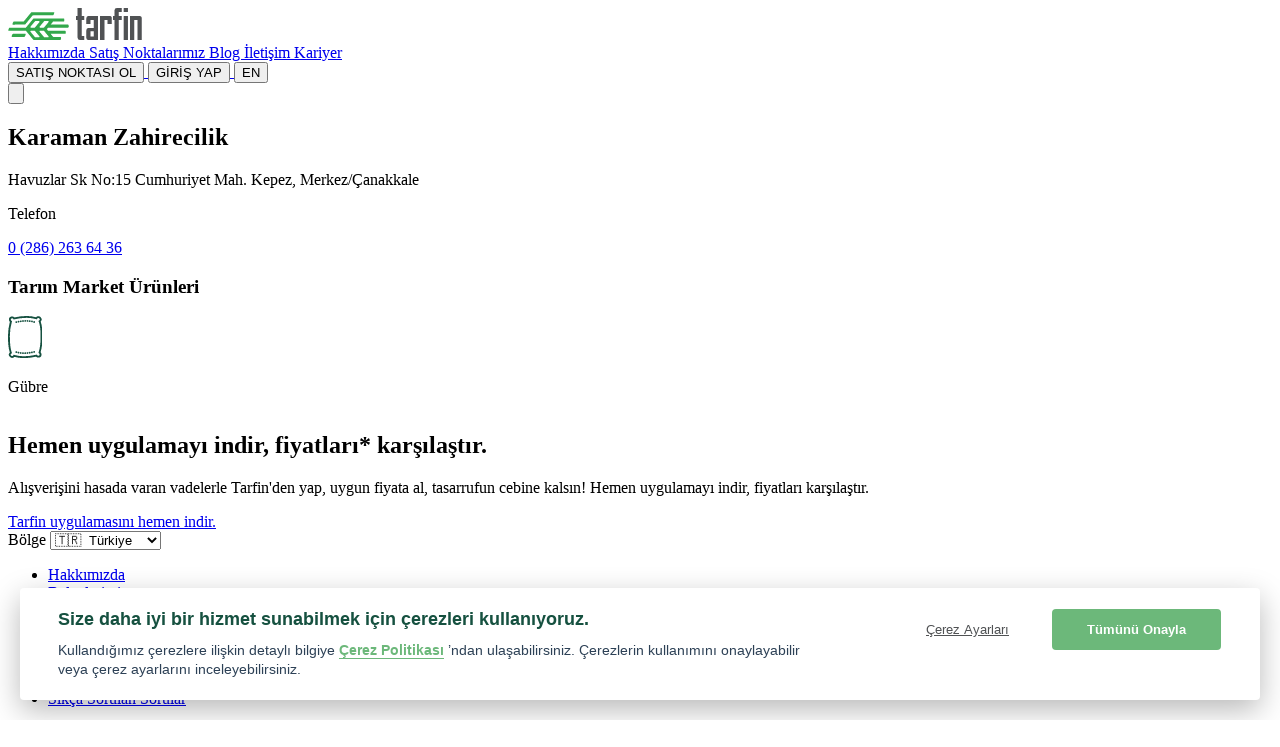

--- FILE ---
content_type: text/html; charset=utf-8
request_url: https://tarfin.com/satis-noktalari/karaman-zahirecilik
body_size: 11440
content:
<!DOCTYPE html>
    <html lang="tr">
<head>
    <meta charset="utf-8">
    <meta name="viewport" content="width=device-width, initial-scale=1">

    <link id="favicon" rel="icon" href="https://cdn.tarfin.com/build/assets/favicon-BLDsrLbm.ico" />
    <link id="apple-touch-icon" rel="apple-touch-icon" sizes="180x180" href="https://cdn.tarfin.com/build/assets/apple-touch-icon-DWYY0--u.png">
    <link id="favicon32" rel="icon" type="image/png" sizes="32x32" href="https://cdn.tarfin.com/build/assets/favicon-32x32-BqlQ4mWC.png">
    <link id="favicon16" rel="icon" type="image/png" sizes="16x16" href="https://cdn.tarfin.com/build/assets/favicon-16x16-DX1mTkhh.png">
    <link id="favicon-manifest" rel="manifest" href="https://cdn.tarfin.com/build/assets/site-B9Ae890R.webmanifest">
    <link id="mask-icon" rel="mask-icon" href="https://cdn.tarfin.com/build/assets/safari-pinned-tab-RQ2kYaVb.svg" color="#5bbad5">
    <link rel="dns-prefetch" href="//www.googletagmanager.com" />
    <link rel="dns-prefetch" href="//www.google-analytics.com" />
    <link rel="dns-prefetch" href="//ad.doubleclick.net" />
    <link rel="dns-prefetch" href="http://taboola.com" />
    <link rel="dns-prefetch" href="analytics.tiktok.com" />
    <link rel="dns-prefetch" href="http://connect.facebook.net" />
    <link rel="dns-prefetch" href="http://metrica.yandex.com " />
    <link rel="dns-prefetch" href="http://jsdelivr.com" />
    <link rel="dns-prefetch" href="aws.amazon.com" />
    <link id="canonicalEl" rel="canonical" href="https://tarfin.com/satis-noktalari/karaman-zahirecilik">

    
    
    <!-- CSRF Token -->
    <meta name="csrf-token" content="sf788BsGfqeN5yRXH901OAcFerqo2a5mCbzoXZvC">

    <title>Karaman Zahirecilik | Tarfin</title>
    <meta name="description" content="Gübreyi, Yemi, Tohumu en uygun fiyata şimdi al, hasatta öde!">
    <meta name="keywords" content="Tarfin, Tarım, Gübre, Yem, Tohum">
    <meta name="twitter:card" content="summary_large_image">
    <meta name="twitter:site" content="@tarfincom">
    <meta name="twitter:creator" content="@tarfincom">
    <meta name="twitter:title" content="Karaman Zahirecilik | Tarfin">
    <meta name="twitter:description" content="Gübreyi, Yemi, Tohumu en uygun fiyata şimdi al, hasatta öde!">
    <meta name="twitter:image" content="https://cdn.tarfin.com/build/assets/og_large_card-WYNlslH3.jpg">
    <meta property="og:title" content="Karaman Zahirecilik | Tarfin" />
    <meta property="og:description" content="Gübreyi, Yemi, Tohumu en uygun fiyata şimdi al, hasatta öde!" />
    <meta property="og:type" content="website" />
    <meta property="og:url" content="http://tarfin.com/satis-noktalari/karaman-zahirecilik" />
            <meta property="og:image" content="https://cdn.tarfin.com/build/assets/og_large_card-WYNlslH3.jpg" />
        <meta name="format-detection" content="telephone=no">
    
    <!-- Scripts -->
    <link rel="preload" as="style" href="https://cdn.tarfin.com/build/assets/app-BOkN0d4h.css" /><link rel="preload" as="style" href="https://cdn.tarfin.com/build/assets/cookie_consent-HtAiRyIo.css" /><link rel="preload" as="style" href="https://cdn.tarfin.com/build/assets/glide-CLbQKm89.css" /><link rel="modulepreload" as="script" href="https://cdn.tarfin.com/build/assets/app-CW0JES-M.js" /><link rel="stylesheet" href="https://cdn.tarfin.com/build/assets/app-BOkN0d4h.css" data-navigate-track="reload" /><link rel="stylesheet" href="https://cdn.tarfin.com/build/assets/cookie_consent-HtAiRyIo.css" data-navigate-track="reload" /><link rel="stylesheet" href="https://cdn.tarfin.com/build/assets/glide-CLbQKm89.css" data-navigate-track="reload" /><script type="module" src="https://cdn.tarfin.com/build/assets/app-CW0JES-M.js" data-navigate-track="reload"></script>
        <style>
        #map {
            height: 100%;
            /* The height is 400 pixels */
            width: 100%;
            /* The width is the width of the web page */
        }
    </style>

    <!-- Livewire Styles --><style >[wire\:loading][wire\:loading], [wire\:loading\.delay][wire\:loading\.delay], [wire\:loading\.inline-block][wire\:loading\.inline-block], [wire\:loading\.inline][wire\:loading\.inline], [wire\:loading\.block][wire\:loading\.block], [wire\:loading\.flex][wire\:loading\.flex], [wire\:loading\.table][wire\:loading\.table], [wire\:loading\.grid][wire\:loading\.grid], [wire\:loading\.inline-flex][wire\:loading\.inline-flex] {display: none;}[wire\:loading\.delay\.none][wire\:loading\.delay\.none], [wire\:loading\.delay\.shortest][wire\:loading\.delay\.shortest], [wire\:loading\.delay\.shorter][wire\:loading\.delay\.shorter], [wire\:loading\.delay\.short][wire\:loading\.delay\.short], [wire\:loading\.delay\.default][wire\:loading\.delay\.default], [wire\:loading\.delay\.long][wire\:loading\.delay\.long], [wire\:loading\.delay\.longer][wire\:loading\.delay\.longer], [wire\:loading\.delay\.longest][wire\:loading\.delay\.longest] {display: none;}[wire\:offline][wire\:offline] {display: none;}[wire\:dirty]:not(textarea):not(input):not(select) {display: none;}:root {--livewire-progress-bar-color: #2299dd;}[x-cloak] {display: none !important;}[wire\:cloak] {display: none !important;}dialog#livewire-error::backdrop {background-color: rgba(0, 0, 0, .6);}</style>

    
    <!-- Google Tag Manager -->
    <script>(function(w,d,s,l,i){w[l]=w[l]||[];w[l].push({'gtm.start':
                new Date().getTime(),event:'gtm.js'});var f=d.getElementsByTagName(s)[0],
            j=d.createElement(s),dl=l!='dataLayer'?'&l='+l:'';j.async=true;j.src=
            'https://www.googletagmanager.com/gtm.js?id='+i+dl;f.parentNode.insertBefore(j,f);
        })(window,document,'script','dataLayer','GTM-TBC5RGQ');</script>
    <!-- End Google Tag Manager -->

    <!-- Global site tag (gtag.js) - Google Analytics -->
    <script async src="https://www.googletagmanager.com/gtag/js?id=UA-70760483-1"></script>
    <script>
        window.dataLayer = window.dataLayer || [];
        function gtag(){dataLayer.push(arguments);}
        const GA_LOCAL_STORAGE_KEY = 'ga:clientId';

        gtag('js', new Date());

        if (window.localStorage) {
            if (localStorage.getItem(GA_LOCAL_STORAGE_KEY)) {
                gtag('config', 'UA-70760483-1', {
                    send_page_view: true,
                    client_storage: 'none',
                    client_id: localStorage.getItem(GA_LOCAL_STORAGE_KEY),
                });
            } else {
                window.localStorage.setItem(GA_LOCAL_STORAGE_KEY, '23f2f067-080f-429b-ace9-1eef090c4ac1');
                gtag('config', 'UA-70760483-1', {
                    send_page_view: true,
                    client_storage: 'none',
                    client_id: localStorage.getItem(GA_LOCAL_STORAGE_KEY),
                });
            }
        } else {
            gtag('js', new Date());
            gtag('config', 'UA-70760483-1');
        }
    </script>

    <!-- Facebook Domain -->
    <meta name="facebook-domain-verification" content="rrufaurlc76spuzbxx61oohl37d0as" />
    <!-- End Facebook Domain-->

    <!-- Dns Prefetch Control -->
    <meta http-equiv="x-dns-prefetch-control" content="on" />
    <!-- End Dns Prefetch Control -->

    <!-- Taboola Pixel Code -->
    <script type='text/javascript'>
        window._tfa = window._tfa || [];
        window._tfa.push({notify: 'event', name: 'page_view', id: 1330617});
        !function (t, f, a, x) {
            if (!document.getElementById(x)) {
                t.async = 1;t.src = a;t.id=x;f.parentNode.insertBefore(t, f);
            }
        }(document.createElement('script'),
            document.getElementsByTagName('script')[0],
            '//cdn.taboola.com/libtrc/unip/1330617/tfa.js',
            'tb_tfa_script');
    </script>

    <!-- language swith control -->
    <script type="text/javascript">
        window.addEventListener('beforeunload', () => {
            const ro = document.getElementById('ro-lang');
            const tr = document.getElementById('tr-lang');
            if(window.location.href.indexOf('/ro') > -1){
                ro.selected = true;
                ro.disabled = true;
            } else {
                tr.selected = true;
                tr.disabled = true;
            }
        });
    </script>

    <!-- Microsoft Clarity Code -->
    <script type="text/javascript">
        (function(c,l,a,r,i,t,y){
            c[a]=c[a]||function(){(c[a].q=c[a].q||[]).push(arguments)};
            t=l.createElement(r);t.async=1;t.src="https://www.clarity.ms/tag/"+i;
            y=l.getElementsByTagName(r)[0];y.parentNode.insertBefore(t,y);
        })(window, document, "clarity", "script", "duktla85ty");
    </script>

    <noscript>
        <img src='https://trc.taboola.com/1330617/log/3/unip?en=page_view' width='0' height='0' style='display:none' alt="taboola" loading="lazy"/>
    </noscript>
    <!-- End of Taboola Pixel Code -->
</head>

<body>
    <!-- Google Tag Manager (noscript) -->
    <noscript>
        <iframe src="https://www.googletagmanager.com/ns.html?id=GTM-TBC5RGQ" height="0" width="0"
                style="display:none;visibility:hidden"></iframe>
    </noscript>
    <!-- End Google Tag Manager (noscript) -->
        <header class="bg-cream-lighter">
        <div class="container">
            <nav x-data="{ show: false }">
    <div class="py-0 mx-auto">
        <div class="flex items-center justify-between h-16 md:h-20 h-16 md:h-20 px-4 md:px-0">
            <div class="flex items-center">
                <div class="flex-shrink-0">
                    <a href="https://tarfin.com">
                        <img class="md:h-8" src="https://cdn.tarfin.com/build/assets/logo-Uduz0BAe.svg" alt="Tarfin logo" loading="lazy" width="134" height="32"/>
                    </a>
                </div>
            </div>
            <div class="hidden xl:block">
                <div class="ml-10 flex items-baseline">
                    <a href="https://tarfin.com/hakkimizda"
   class="block px-3 py-2 font-header text-base focus:outline-none focus:text-green-dark hover:text-green-dark">
    Hakkımızda
</a>
                    <a href="https://tarfin.com/satis-noktalari"
   class="block px-3 py-2 font-header text-base focus:outline-none focus:text-green-dark font-bold text-green-dark">
    Satış Noktalarımız
</a>
                    <a href="https://tarfin.com/blog"
   class="block px-3 py-2 font-header text-base focus:outline-none focus:text-green-dark hover:text-green-dark">
    Blog
</a>
                    <a href="https://tarfin.com/iletisim"
   class="block px-3 py-2 font-header text-base focus:outline-none focus:text-green-dark hover:text-green-dark">
    İletişim
</a>
                    <a href="https://tarfin.com/kariyer"
   class="block px-3 py-2 font-header text-base focus:outline-none focus:text-green-dark hover:text-green-dark">
    Kariyer
</a>
                </div>
            </div>
            <div class="hidden xl:block">
                <div class="ml-4 flex items-center md:ml-6">
                    <div>
                                                <a href="https://tarfin.com/satis-noktasi-ol">
                            <button class="btn btn-outline btn-gray mr-4">SATIŞ NOKTASI OL</button>
                        </a>
                                                <a href="https://bayi.tarfin.com/">
                            <button class="btn btn-green">GİRİŞ YAP</button>
                        </a>
                        <a class="border-l-2 border-gray-light mx-3 pb-2 pt-px"></a>
                                                <a href="https://tarfin.com/en">
                            <button class="btn btn-outline btn-gray text-xs p-0.5 leading-5">EN</button>
                        </a>
                                            </div>
                </div>
            </div>
            <div class="mr-2 flex xl:hidden">
                <!-- Mobile menu button -->
                <button
                    x-on:click="show = !show"
                    class="inline-flex items-center justify-center p-2 rounded-md text-gray-400 hover:text-white hover:bg-gray-700 focus:outline-none focus:bg-gray-700 focus:text-white">
                    <!-- Menu open: "hidden", Menu closed: "block" -->

                    <template x-if="!show">
                        <svg class="block h-6 w-6 md:h-8 md:w-8 fill-current text-gray" stroke="currentColor" fill="none" viewBox="0 0 24 24">
                            <path stroke-linecap="round" stroke-linejoin="round" stroke-width="2"
                                  d="M4 6h16M4 12h16M4 18h16"/>
                        </svg>
                    </template>

                    <template x-if="show">
                        <!-- Menu open: "block", Menu closed: "hidden" -->
                        <svg x-show="show" class="block h-6 w-6 md:h-8 md:w-8 fill-current text-gray" stroke="currentColor" fill="none" viewBox="0 0 24 24">
                            <path stroke-linecap="round" stroke-linejoin="round" stroke-width="2" d="M6 18L18 6M6 6l12 12"/>
                        </svg>
                    </template>
                </button>
            </div>
        </div>
    </div>

    <!--
      Mobile menu, toggle classes based on menu state.

      Open: "block", closed: "hidden"
    -->
    <template x-if="show">
        <div class="bg-green-dark">
            <div class="pt-4 pb-3">
                <div class="mt-3 px-2 flex justify-center">
                    <a class="flex" href="https://bayi.tarfin.com/register">
                        <button class="btn btn-outline btn-white mr-4">SATIŞ NOKTASI OL</button>
                    </a>
                    <a class="flex" href="https://bayi.tarfin.com/">
                        <button class="btn btn-green">GİRİŞ YAP</button>
                    </a>
                </div>
            </div>
            <div class="px-20 pt-2 pb-12 text-center">
                <a href="https://tarfin.com/hakkimizda"
                   class="block px-3 py-2 text-base font-header focus:outline-none focus:text-white border-b border-white text-green">Hakkımızda</a>
                <a href="https://tarfin.com/satis-noktalari"
                   class="block px-3 py-2 text-base font-header focus:outline-none focus:text-white border-b border-white text-white">Satış Noktalarımız</a>
                <a href="https://tarfin.com/blog"
                   class="block px-3 py-2 text-base font-header focus:outline-none focus:text-white border-b border-white text-green">Blog</a>
                <a href="https://tarfin.com/iletisim"
                class="block px-3 py-2 text-base font-header focus:outline-none focus:text-white border-b border-white text-green">İletişim</a>
                <a href="https://tarfin.com/kariyer"
                class="block px-3 py-2 text-base font-header focus:outline-none focus:text-white border-b border-white text-green">Kariyer</a>
                <div class="block px-3 py-2 text-base font-header focus:outline-none focus:text-white border-white">
                    <a href="https://tarfin.com" class="text-green">TR</a>
                    &nbsp;<span class="text-white">|</span>&nbsp;
                    <a href="https://tarfin.com/en" class="text-green">EN</a>
                </div>
            </div>
        </div>
    </template>
</nav>        </div>
    </header>

    <div>
            <section>
        <div class="container content">
            <div class="flex flex-col lg:flex-row">
                <div class="flex flex-col lg:w-1/3 lg:px-2">
                    <div class="mb-4 md:mb-16 lg:mb-8">
                        <h1 class="mb-8 text-4xl text-green-dark">Karaman Zahirecilik</h1>
                        <p>Havuzlar Sk No:15 Cumhuriyet Mah. Kepez, Merkez/Çanakkale</p>
                        <div class="flex">
                            <div class="mr-4">
                                <p>Telefon</p>
                            </div>
                            <div>
                                <a href="tel:+90 (286) 263 64 36">
                                    <p class="font-bold">0 (286) 263 64 36</p>
                                </a>
                            </div>
                        </div>
                    </div>
                    <div class="bg-cream mb-5 lg:mb-0">
                        <div class="p-4 md:p-8">
                            <h3 class="mb-4 md:mb-8">Tarım Market Ürünleri</h3>
                            <div class="grid grid-cols-3 gap-4 justify-between px-2 md:px-0">
                                                                <div class="flex flex-col items-center">
                                    <div class="flex justify-center items-center bg-green rounded-full w-16 h-16 md:w-32 md:h-32 lg:w-20 lg:h-20">
                                                                                    <img class="h-8 md:h-16 lg:h-12" src="https://cdn.tarfin.com/build/assets/category-icon-1-VNTDnAdY.svg" alt="Gübre" loading="lazy">
                                                                            </div>
                                    <p class="text-green-dark font-bold">Gübre</p>
                                </div>
                                                            </div>
                        </div>
                    </div>
                </div>

                <div class="flex flex-col w-full h-128 lg:h-auto lg:flex-row lg:w-2/3 lg:px-2">
                    <div id="map"></div>
                </div>
            </div>
        </div>
    </section>

    <section class="bg-cream-lighter pb-20">
        <div class="container content md:text-center lg:pb-0">
            <div class="mb-10">
                <h2>Hemen uygulamayı indir, fiyatları* karşılaştır.</h2>
                <p>Alışverişini hasada varan vadelerle Tarfin'den yap, uygun fiyata al, tasarrufun cebine kalsın!
                    Hemen uygulamayı indir, fiyatları karşılaştır.</p>
                <a href="https://trf.ag/ZnHE"
                   class="text-green-dark font-bold underline">Tarfin uygulamasını hemen indir.</a>
            </div>

            
            
                    </div>
    </section>
    </div>

    <footer>
        <section>
    <div class="container content flex flex-wrap justify-between px-7 md:px-3">
        <div class="mb-5">
            <a class="text-green-dark font-extrabold font-header md:text-xs lg:text-sm">Bölge</a>
            <select onchange="this.options[this.selectedIndex].value && (window.location = this.options[this.selectedIndex].value);" class="w-28 py-0 rounded mt-1 block border-white outline-0 px-0 underline">
                <option value="/" selected disabled>🇹🇷&nbsp;&nbsp;Türkiye</option>
                <option value="/ro">🇷🇴&nbsp;&nbsp;Romanya</option>
            </select>
        </div>

        <div class="flex flex-grow justify-between md:justify-evenly flex-wrap mb-0 md:mb-8 lg:mb-0">
            <div>
                <ul>
                    <li class="leading-8">
                        <a rel="nofollow" class="text-gray-dark md:text-xs lg:text-sm" href="https://tarfin.com/hakkimizda">
                            Hakkımızda
                        </a>
                    </li>
                                            <li class="leading-8">
                            <a rel="nofollow" class="text-gray-dark md:text-xs lg:text-sm" href="https://tarfin.com/yetki-belgeleri">
                                Belgelerimiz
                            </a>
                        </li>
                    
                    <li class="leading-8">
                        <a rel="nofollow" href="https://tarfin.com/kariyer" class="text-gray-dark md:text-xs lg:text-sm">
                            Kariyer
                        </a>
                    </li>
                    <li class="leading-8">
                        <a href="https://tarfin.com/blog" class="text-gray-dark md:text-xs lg:text-sm">Blog</a>
                    </li>
                </ul>
            </div>

            <div class="mb-5 md:mb-0">
                <ul>
                                            <li class="leading-8">
                            <a rel="nofollow" href="https://tarfin.com/satis-noktalari" class="text-gray-dark md:text-xs lg:text-sm">
                                Satış Noktalarımız
                            </a>
                        </li>
                                                                <li class="leading-8">
                            <a rel="nofollow" href="https://tarfin.com/satis-noktasi-ol" class="text-gray-dark md:text-xs lg:text-sm">
                                Satış Noktası Ol
                            </a>
                        </li>
                                        <li class="leading-8">
                        <a rel="nofollow" href="https://tarfin.com/sikca-sorulan-sorular" class="text-gray-dark md:text-xs lg:text-sm">
                            Sıkça Sorulan Sorular
                        </a>
                    </li>
                </ul>
            </div>

            <div>
                <ul>
                    <li class="leading-8">
                        <a rel="nofollow" href="https://tarfin.com/gizlilik" class="text-gray-dark md:text-xs lg:text-sm">
                            Gizlilik ve Kişisel Verilerin Korunması Politikası
                        </a>
                    </li>
                                            <li class="leading-8">
                            <a rel="nofollow" href="https://tarfin.com/insan-kaynaklari-politikasi" class="text-gray-dark md:text-xs lg:text-sm">
                                İnsan Kaynakları Politikası
                            </a>
                        </li>
                                                                <li class="leading-8">
                            <a rel="nofollow" href="https://tarfin.com/is-etigi-kodu" class="text-gray-dark md:text-xs lg:text-sm">
                                İş Etiği Kodu
                            </a>
                        </li>
                                                                <li class="leading-8">
                            <a rel="nofollow" href="https://tarfin.com/yolsuzlukla-mucadele-politikasi" class="text-gray-dark md:text-xs lg:text-sm">
                                Rüşvet ve Yolsuzlukla Mücadele Politikası
                            </a>
                        </li>
                                                                <li class="leading-8">
                            <a rel="nofollow" href="https://tarfin.com/iptal-ve-iade-kosullari" class="text-gray-dark md:text-xs lg:text-sm">
                                İptal ve İade Koşulları
                            </a>
                        </li>
                                        <li class="leading-8">
                        <a rel="nofollow" href="https://tarfin.com/bilgi-toplumu-hizmetleri" class="text-gray-dark md:text-xs lg:text-sm">
                            Bilgi Toplumu Hizmetleri
                        </a>
                    </li>
                </ul>
            </div>
        </div>

        <div class="download-app-area">
            <p class="font-extrabold text-green-dark font-header pt-0 text-sm md:mt-0 text-center md:text-left">Tarfin mobil’i indirin</p>
            <ul class="flex">
                <li class="leading-8">
                    <a rel="nofollow" href='https://apps.apple.com/us/app/tarfin/id1611712055'>
    <img class="h-10 mb-8 md:mb-0" src="https://cdn.tarfin.com/build/assets/app-store-badge-VeZQtut_.svg" alt="tarfin-ios-app" width="133" height="40" loading="lazy"/>
</a>

                </li>
                <li class="leading-8">
                    <a rel="nofollow" href='https://play.google.com/store/apps/details?id=com.tarfin&amp;referrer=utm_source%3Dtarfincom%26utm_medium%3Dgoogle%2520badge'>
    <img
    class="h-10 mb-8 md:mb-0 ml-4"
    src="https://cdn.tarfin.com/build/assets/google-play-badge-CqCOBd0M.svg"
    alt="google-play-badge"
    width="133"
    height="40"
    loading="lazy"
    />
</a>
                </li>
            </ul>
        </div>
        </section>

        <section class="bg-gray-dark p-3">
            <div class="container flex flex-col justify-between items-center md:flex-row lg:flex lg:flex-row">
                <a href="https://tarfin.com">
                    <img class="h-4 md:h-6 lg:h-8" src="https://cdn.tarfin.com/build/assets/logo-white-Dq5ptJ9M.svg" alt="logo-white" loading="lazy">
                </a>
                <div class="flex justify-between w-48 pt-3 md:pt-0">
                    <a rel="nofollow" class="bg-white flex justify-center w-10 h-10 rounded-full cursor-pointer p-2" href="https://www.facebook.com/tarfinciftci/" target="_blank">
                        <img src="https://cdn.tarfin.com/build/assets/facebook-BF1MGKY6.svg" alt="facebook" width="10" height="20" loading="lazy">
                    </a>
                    <a rel="nofollow" class="bg-white flex justify-center w-10 h-10 rounded-full cursor-pointer p-3" href="https://www.instagram.com/ciftcinintarfini/" target="_blank">
                        <img src="https://cdn.tarfin.com/build/assets/instagram-CIZfTkSE.svg" alt="instagram" width="16" height="16" loading="lazy">
                    </a>
                    <a rel="nofollow" class="bg-white flex justify-center w-10 h-10 rounded-full cursor-pointer p-3" href="https://www.linkedin.com/company/tarfin-tar%C4%B1m-a.%C5%9F./" target="_blank">
                        <img src="https://cdn.tarfin.com/build/assets/linkedin-BjjbvfiX.svg" alt="linkedin" width="15" height="15" loading="lazy">
                    </a>
                    <a rel="nofollow" class="bg-white flex justify-center w-10 h-10 rounded-full cursor-pointer p-2"  href="https://www.youtube.com/channel/UCo5LEGSGMCBQb2QW6MfXgOg" target="_blank">
                        <img src="https://cdn.tarfin.com/build/assets/youtube-CiXAjOZ9.svg" alt="youtube" width="22" height="15" loading="lazy">
                    </a>
                </div>
                <p class="text-xxs md:text-base text-white">© Copyright 2026 Tarfin A.Ş. Her Hakkı Saklıdır.</p>
            </div>
        </section>
    </div>
</section>

<div wire:snapshot="{&quot;data&quot;:{&quot;phone&quot;:null,&quot;name&quot;:null,&quot;email&quot;:null,&quot;lastName&quot;:null,&quot;city&quot;:&quot;&quot;,&quot;county&quot;:&quot;&quot;,&quot;message&quot;:null,&quot;isShow&quot;:false,&quot;isSendForm&quot;:false,&quot;withModal&quot;:true,&quot;currentUrl&quot;:&quot;https:\/\/tarfin.com\/satis-noktalari\/karaman-zahirecilik&quot;,&quot;counties&quot;:[null,{&quot;keys&quot;:[],&quot;class&quot;:&quot;Illuminate\\Database\\Eloquent\\Collection&quot;,&quot;modelClass&quot;:null,&quot;s&quot;:&quot;elcln&quot;}],&quot;subject&quot;:&quot;&quot;,&quot;request_type&quot;:null,&quot;campaign_subscription&quot;:false},&quot;memo&quot;:{&quot;id&quot;:&quot;UtF0q2gJLbX9oqeyUo2V&quot;,&quot;name&quot;:&quot;contact-form&quot;,&quot;path&quot;:&quot;satis-noktalari\/karaman-zahirecilik&quot;,&quot;method&quot;:&quot;GET&quot;,&quot;release&quot;:&quot;a-a-a&quot;,&quot;children&quot;:[],&quot;scripts&quot;:[],&quot;assets&quot;:[],&quot;errors&quot;:[],&quot;locale&quot;:&quot;tr&quot;},&quot;checksum&quot;:&quot;4ec703c2be0b19f16702a035200a88003725a56a19c6a76c5396cea5a6cceb0a&quot;}" wire:effects="[]" wire:id="UtF0q2gJLbX9oqeyUo2V" x-data="{
        isSendForm: window.Livewire.find('UtF0q2gJLbX9oqeyUo2V').entangle('isSendForm'),
        isShow: false,
        isSubmit: false,
        onInit() {
            this.$el.classList.remove('hidden');
        },
        showModal() {
            this.isSendForm = false;
            this.isShow = true;
            document.getElementsByTagName('body')[0].classList.add('modal-open');
            this.$el.classList.remove('hidden');
            $wire.showModal();
        },
        hideModal($dispatch) {
            this.isShow = false;
            document.getElementsByTagName('body')[0].classList.remove('modal-open');
        },

    }">
    <!--[if BLOCK]><![endif]-->        <div class="bg-gray/75 fixed w-screen h-screen top-0 left-0 z-20 hidden" @open-contact-form.window="showModal()" x-show="isShow" x-init="onInit()">
             <div class="flex flex-col h-full items-center justify-center" x-ref="contact-form">
            <div class="relative flex flex-col p-8 justify-center items-center max-w-3xl overflow-y-auto no-scrollbar">
                <div style="top:1.5rem;right:1.75rem" class="absolute cursor-pointer z-50" @click.avay="hideModal($dispatch)">
                        <button class="flex justify-center items-center bg-white text-gray font-bold shadow-lg rounded-full w-6 md:w-6 lg:w-8 h-6 md:h-6 lg:h-8">
                            <svg class="w-2 h-2" xmlns="http://www.w3.org/2000/svg" viewBox="0 0 12.728 12.729">
                                <g transform="translate(-1739.008 -151.008)">
                                    <rect width="16" height="2" rx="1" transform="translate(1751.736 152.424) rotate(135)" fill="#505254"></rect>
                                    <rect width="16" height="2" rx="1" transform="translate(1750.322 163.736) rotate(-135)" fill="#505254"></rect>
                                </g>
                            </svg>
                        </button>

                </div>
                <div @click.away="hideModal($dispatch)" class="rounded-md px-16 bg-white z-40 bg-bottom bg-no-repeat md:bg-contain md:px-16 md:py-8 py-4 overflow-y-auto">
                    <div x-show="!isSendForm">
                        <form x-on:submit.prevent="$wire.submit()" class="w-full">
                            <div class="grid md:grid-cols-2 gap-x-12 gap-y-4">

                                <div>
    <label for="name" class="block tracking-wide text-secondary text-sm">
        <span class="font-semibold">
             Adınız<!--[if BLOCK]><![endif]--><span class="text-red"> *</span><!--[if ENDBLOCK]><![endif]-->        </span>
        <input class="form-input rounded h-10" name="name" type="text" placeholder="Ad" wire:model="name">
    </label>
    <!--[if BLOCK]><![endif]--><!--[if ENDBLOCK]><![endif]--></div>

                                <div>
    <label for="lastName" class="block tracking-wide text-secondary text-sm">
        <span class="font-semibold">
             Soyadınız<!--[if BLOCK]><![endif]--><span class="text-red"> *</span><!--[if ENDBLOCK]><![endif]-->        </span>
        <input class="form-input rounded h-10" name="lastName" type="text" placeholder="Soyad" wire:model="lastName">
    </label>
    <!--[if BLOCK]><![endif]--><!--[if ENDBLOCK]><![endif]--></div>

                                <div>
    <label for="phone" class="block tracking-wide text-secondary text-sm">
        <span class="font-semibold">
             Cep Telefonunuz<!--[if BLOCK]><![endif]--><span class="text-red"> *</span><!--[if ENDBLOCK]><![endif]-->        </span>
        <input class="form-input rounded h-10 maskedInputPhone" name="phone" type="text" placeholder="(___) ___ __ __" wire:model="phone">
    </label>
    <!--[if BLOCK]><![endif]--><!--[if ENDBLOCK]><![endif]--></div>

                                <div>
    <label for="email" class="block tracking-wide text-secondary text-sm">
        <span class="font-semibold">
             E-Posta<!--[if BLOCK]><![endif]--><!--[if ENDBLOCK]><![endif]-->        </span>
        <input class="form-input rounded h-10" name="email" type="email" placeholder="ornek@mail.com" wire:model="email">
    </label>
    <!--[if BLOCK]><![endif]--><!--[if ENDBLOCK]><![endif]--></div>

                                <div>
    <label for="city" class="block tracking-wide text-secondary text-sm">
        <span class="font-semibold">
             İl<!--[if BLOCK]><![endif]--><!--[if ENDBLOCK]><![endif]-->        </span>
        <select class="form-input rounded text-gray-light" placeholder="İl" wire:change="setCity" wire:model="city">
            <option value="">Seçiniz</option>
                                    <!--[if BLOCK]><![endif]-->                                    <option value="1">Adana</option>
                                                                        <option value="2">Adıyaman</option>
                                                                        <option value="3">Afyonkarahisar</option>
                                                                        <option value="4">Ağrı</option>
                                                                        <option value="6">Amasya</option>
                                                                        <option value="7">Ankara</option>
                                                                        <option value="8">Antalya</option>
                                                                        <option value="10">Artvin</option>
                                                                        <option value="11">Aydın</option>
                                                                        <option value="12">Balıkesir</option>
                                                                        <option value="16">Bilecik</option>
                                                                        <option value="17">Bingöl</option>
                                                                        <option value="18">Bitlis</option>
                                                                        <option value="19">Bolu</option>
                                                                        <option value="20">Burdur</option>
                                                                        <option value="21">Bursa</option>
                                                                        <option value="22">Çanakkale</option>
                                                                        <option value="23">Çankırı</option>
                                                                        <option value="24">Çorum</option>
                                                                        <option value="25">Denizli</option>
                                                                        <option value="26">Diyarbakır</option>
                                                                        <option value="28">Edirne</option>
                                                                        <option value="29">Elazığ</option>
                                                                        <option value="30">Erzincan</option>
                                                                        <option value="31">Erzurum</option>
                                                                        <option value="32">Eskişehir</option>
                                                                        <option value="33">Gaziantep</option>
                                                                        <option value="34">Giresun</option>
                                                                        <option value="35">Gümüşhane</option>
                                                                        <option value="36">Hakkari</option>
                                                                        <option value="37">Hatay</option>
                                                                        <option value="39">Isparta</option>
                                                                        <option value="58">Mersin</option>
                                                                        <option value="40">İstanbul</option>
                                                                        <option value="41">İzmir</option>
                                                                        <option value="45">Kars</option>
                                                                        <option value="46">Kastamonu</option>
                                                                        <option value="47">Kayseri</option>
                                                                        <option value="50">Kırklareli</option>
                                                                        <option value="51">Kırşehir</option>
                                                                        <option value="52">Kocaeli</option>
                                                                        <option value="53">Konya</option>
                                                                        <option value="54">Kütahya</option>
                                                                        <option value="55">Malatya</option>
                                                                        <option value="56">Manisa</option>
                                                                        <option value="42">Kahramanmaraş</option>
                                                                        <option value="57">Mardin</option>
                                                                        <option value="59">Muğla</option>
                                                                        <option value="60">Muş</option>
                                                                        <option value="61">Nevşehir</option>
                                                                        <option value="62">Niğde</option>
                                                                        <option value="63">Ordu</option>
                                                                        <option value="65">Rize</option>
                                                                        <option value="66">Sakarya</option>
                                                                        <option value="67">Samsun</option>
                                                                        <option value="69">Siirt</option>
                                                                        <option value="70">Sinop</option>
                                                                        <option value="72">Sivas</option>
                                                                        <option value="73">Tekirdağ</option>
                                                                        <option value="74">Tokat</option>
                                                                        <option value="75">Trabzon</option>
                                                                        <option value="76">Tunceli</option>
                                                                        <option value="68">Şanlıurfa</option>
                                                                        <option value="77">Uşak</option>
                                                                        <option value="78">Van</option>
                                                                        <option value="80">Yozgat</option>
                                                                        <option value="81">Zonguldak</option>
                                                                        <option value="5">Aksaray</option>
                                                                        <option value="15">Bayburt</option>
                                                                        <option value="44">Karaman</option>
                                                                        <option value="49">Kırıkkale</option>
                                                                        <option value="14">Batman</option>
                                                                        <option value="71">Şırnak</option>
                                                                        <option value="13">Bartın</option>
                                                                        <option value="9">Ardahan</option>
                                                                        <option value="38">Iğdır</option>
                                                                        <option value="79">Yalova</option>
                                                                        <option value="43">Karabük</option>
                                                                        <option value="48">Kilis</option>
                                                                        <option value="64">Osmaniye</option>
                                                                        <option value="27">Düzce</option>
                                    <!--[if ENDBLOCK]><![endif]-->
        </select>
    </label>
    <!--[if BLOCK]><![endif]--><!--[if ENDBLOCK]><![endif]--></div>


                                <div>
    <label for="county" class="block tracking-wide text-secondary text-sm">
        <span class="font-semibold">
             İlçe<!--[if BLOCK]><![endif]--><!--[if ENDBLOCK]><![endif]-->        </span>
        <select class="form-input rounded text-gray-light" placeholder="İlçe" wire:model="county">
            <option value="">Seçiniz</option>
                                    <!--[if BLOCK]><![endif]--><!--[if ENDBLOCK]><![endif]-->                                    <!--[if BLOCK]><![endif]--><!--[if ENDBLOCK]><![endif]-->
        </select>
    </label>
    <!--[if BLOCK]><![endif]--><!--[if ENDBLOCK]><![endif]--></div>

                                <div class="relative mb-5 md:mb-0 md:mt-5">
                                    <div class="flex justify-between md:col-span-2 mt-2">
                                        <div>
  <input name="request_type" value="0" type="radio" wire:model="request_type"/> 
  <label for="request_type" class="ml-2"> Şikayet </label>
  <!--[if BLOCK]><![endif]--><!--[if ENDBLOCK]><![endif]--></div>                                        <div>
  <input name="request_type" value="1" type="radio" wire:model="request_type"/> 
  <label for="request_type" class="ml-2"> Öneri </label>
  <!--[if BLOCK]><![endif]--><!--[if ENDBLOCK]><![endif]--></div>                                        <div>
  <input name="request_type" value="2" type="radio" wire:model="request_type"/> 
  <label for="request_type" class="ml-2"> Destek </label>
  <!--[if BLOCK]><![endif]--><!--[if ENDBLOCK]><![endif]--></div>
                                    </div>
                                </div>

                                <div>
    <label for="subject" class="block tracking-wide text-secondary text-sm">
        <span class="font-semibold">
             Konu<!--[if BLOCK]><![endif]--><span class="text-red"> *</span><!--[if ENDBLOCK]><![endif]-->        </span>
        <select class="form-input rounded text-gray-light" placeholder="Konu" wire:model="subject">
            <option value="">Konu Seçiniz</option>
                                    <option value="0">
                                        Satış Noktaları
                                    </option>
                                    <option value="1">
                                        Başvuru ve Ürünler
                                    </option>
                                    <option value="4">
                                        Ürün Teslimatı
                                    </option>
                                    <option value="5">
                                        Ödemeler
                                    </option>
                                    <option value="3">
                                        Diğer
                                    </option>
                                    <!--[if BLOCK]><![endif]--><!--[if ENDBLOCK]><![endif]-->
        </select>
    </label>
    <!--[if BLOCK]><![endif]--><!--[if ENDBLOCK]><![endif]--></div>


                                <div class="md:col-span-2">
                                    <div>
    <label for="message" class="block tracking-wide text-secondary text-sm mb-2">
        <span class="font-semibold">
            Mesaj<!--[if BLOCK]><![endif]--><span class="text-red"> *</span><!--[if ENDBLOCK]><![endif]-->        </span>
        <textarea class="form-input rounded" maxlength="500" type="text" placeholder="Bize iletmek istediğiniz konuyu kısaca açıklar mısınız?" wire:model="message" rows="3"></textarea>
    </label>
    <!--[if BLOCK]><![endif]--><!--[if ENDBLOCK]><![endif]--></div>
                                </div>

                                <div class="md:col-span-2">
                                    <div>
    <input name="campaign_subscription" value="" type="checkbox" class="rounded border border-gray mr-1" /> 
    <label for="campaign_subscription" class="text-xs mr-2"> Kampanyalardan haberdar olmak için Tarfin Tarım’dan ticari elektronik ileti almak istiyorum. </label>
    <!--[if BLOCK]><![endif]--><!--[if ENDBLOCK]><![endif]--></div>
                                </div>


                            </div>

                            <div class="mt-2 flex flex-col text-justify">
                                <span class="text-xs">Tarfin Tarım Anonim Şirketi, 6698 sayılı Kişisel Verilerin Korunması Kanunu kapsamında çeşitli kişisel verilerinizi işleyebilmektedir. Söz konusu kişisel veri işleme faaliyetlerine ilişkin detaylı bilgileri içeren ve Şirketimiz tarafından veri sorumlusu sıfatıyla hazırlanarak sizlere sunulan Gizlilik Politikası’na aşağıdaki bağlantıya tıklayarak ulaşabilirsiniz.</span>
                                <a target="_blank" class="text-xs hover:underline" href="https://tarfin.com/gizlilik">
                                    https://tarfin.com/gizlilik
                                </a>
                            </div>

                            <div class="flex justify-end">
                                <button wire:loading.attr="disabled" wire:target="submit" class="md:w-auto w-full btn btn-green flex items-center justify-center mt-1" type="submit">
                                    <span wire:loading wire:target="submit" class="spinner-border animate-spin inline-block w-4 h-4 border-2 rounded-full mr-2" role="status">
                                        <span class="hidden">Loading...</span>
                                    </span>
                                    <span class="text-xs">
                                        Gönder
                                    </span>
                                </button>
                            </div>
                        </form>
                    </div>
                    <div x-show="isSendForm" class="form-message md:px-32 px-8">
                        <div class="flex justify-items-center items-center flex-col">
                            <div class="mb-2">
                                <img src="https://cdn.tarfin.com/build/assets/success-WAWKClXC.svg" alt="success" loading="lazy" />
                            </div>
                            <div class="text-secondary-dark text-xl">
                                Talebinizi Aldık. Teşekkür Ederiz.
                            </div>
                            <div class="text-secondary-dark text-sm">
                                Size en kısa sürede ulaşacağız.
                            </div>
                        </div>
                    </div>
                </div>
            </div>
        </div>
    <!--[if ENDBLOCK]><![endif]-->    <div class="rounded-md px-2 md:px-16">
        <form x-show="!isSendForm" x-on:submit.prevent="$wire.submit()" class="w-full">
            <div class="grid md:grid-cols-2 gap-x-12 gap-y-4">

                <div>
    <label for="name" class="block tracking-wide text-secondary text-sm">
        <span class="font-semibold">
             Adınız<!--[if BLOCK]><![endif]--><span class="text-red"> *</span><!--[if ENDBLOCK]><![endif]-->        </span>
        <input class="form-input rounded h-10" name="name" type="text" placeholder="Ad" wire:model="name">
    </label>
    <!--[if BLOCK]><![endif]--><!--[if ENDBLOCK]><![endif]--></div>

                <div>
    <label for="lastName" class="block tracking-wide text-secondary text-sm">
        <span class="font-semibold">
             Soyadınız<!--[if BLOCK]><![endif]--><span class="text-red"> *</span><!--[if ENDBLOCK]><![endif]-->        </span>
        <input class="form-input rounded h-10" name="lastName" type="text" placeholder="Soyad" wire:model="lastName">
    </label>
    <!--[if BLOCK]><![endif]--><!--[if ENDBLOCK]><![endif]--></div>

                <div>
    <label for="phone" class="block tracking-wide text-secondary text-sm">
        <span class="font-semibold">
             Cep Telefonunuz<!--[if BLOCK]><![endif]--><span class="text-red"> *</span><!--[if ENDBLOCK]><![endif]-->        </span>
        <input class="form-input rounded h-10 maskedInputPhone" name="phone" type="text" placeholder="(___) ___ __ __" wire:model="phone">
    </label>
    <!--[if BLOCK]><![endif]--><!--[if ENDBLOCK]><![endif]--></div>

                <div>
    <label for="email" class="block tracking-wide text-secondary text-sm">
        <span class="font-semibold">
             E-Posta<!--[if BLOCK]><![endif]--><!--[if ENDBLOCK]><![endif]-->        </span>
        <input class="form-input rounded h-10" name="email" type="email" placeholder="ornek@mail.com" wire:model="email">
    </label>
    <!--[if BLOCK]><![endif]--><!--[if ENDBLOCK]><![endif]--></div>

                <div>
    <label for="city" class="block tracking-wide text-secondary text-sm">
        <span class="font-semibold">
             İl<!--[if BLOCK]><![endif]--><!--[if ENDBLOCK]><![endif]-->        </span>
        <select class="form-input rounded" placeholder="İl" wire:change="setCity" wire:model="city">
            <option value="">Seçiniz</option>
                    <!--[if BLOCK]><![endif]-->                    <option value="1">Adana</option>
                                        <option value="2">Adıyaman</option>
                                        <option value="3">Afyonkarahisar</option>
                                        <option value="4">Ağrı</option>
                                        <option value="6">Amasya</option>
                                        <option value="7">Ankara</option>
                                        <option value="8">Antalya</option>
                                        <option value="10">Artvin</option>
                                        <option value="11">Aydın</option>
                                        <option value="12">Balıkesir</option>
                                        <option value="16">Bilecik</option>
                                        <option value="17">Bingöl</option>
                                        <option value="18">Bitlis</option>
                                        <option value="19">Bolu</option>
                                        <option value="20">Burdur</option>
                                        <option value="21">Bursa</option>
                                        <option value="22">Çanakkale</option>
                                        <option value="23">Çankırı</option>
                                        <option value="24">Çorum</option>
                                        <option value="25">Denizli</option>
                                        <option value="26">Diyarbakır</option>
                                        <option value="28">Edirne</option>
                                        <option value="29">Elazığ</option>
                                        <option value="30">Erzincan</option>
                                        <option value="31">Erzurum</option>
                                        <option value="32">Eskişehir</option>
                                        <option value="33">Gaziantep</option>
                                        <option value="34">Giresun</option>
                                        <option value="35">Gümüşhane</option>
                                        <option value="36">Hakkari</option>
                                        <option value="37">Hatay</option>
                                        <option value="39">Isparta</option>
                                        <option value="58">Mersin</option>
                                        <option value="40">İstanbul</option>
                                        <option value="41">İzmir</option>
                                        <option value="45">Kars</option>
                                        <option value="46">Kastamonu</option>
                                        <option value="47">Kayseri</option>
                                        <option value="50">Kırklareli</option>
                                        <option value="51">Kırşehir</option>
                                        <option value="52">Kocaeli</option>
                                        <option value="53">Konya</option>
                                        <option value="54">Kütahya</option>
                                        <option value="55">Malatya</option>
                                        <option value="56">Manisa</option>
                                        <option value="42">Kahramanmaraş</option>
                                        <option value="57">Mardin</option>
                                        <option value="59">Muğla</option>
                                        <option value="60">Muş</option>
                                        <option value="61">Nevşehir</option>
                                        <option value="62">Niğde</option>
                                        <option value="63">Ordu</option>
                                        <option value="65">Rize</option>
                                        <option value="66">Sakarya</option>
                                        <option value="67">Samsun</option>
                                        <option value="69">Siirt</option>
                                        <option value="70">Sinop</option>
                                        <option value="72">Sivas</option>
                                        <option value="73">Tekirdağ</option>
                                        <option value="74">Tokat</option>
                                        <option value="75">Trabzon</option>
                                        <option value="76">Tunceli</option>
                                        <option value="68">Şanlıurfa</option>
                                        <option value="77">Uşak</option>
                                        <option value="78">Van</option>
                                        <option value="80">Yozgat</option>
                                        <option value="81">Zonguldak</option>
                                        <option value="5">Aksaray</option>
                                        <option value="15">Bayburt</option>
                                        <option value="44">Karaman</option>
                                        <option value="49">Kırıkkale</option>
                                        <option value="14">Batman</option>
                                        <option value="71">Şırnak</option>
                                        <option value="13">Bartın</option>
                                        <option value="9">Ardahan</option>
                                        <option value="38">Iğdır</option>
                                        <option value="79">Yalova</option>
                                        <option value="43">Karabük</option>
                                        <option value="48">Kilis</option>
                                        <option value="64">Osmaniye</option>
                                        <option value="27">Düzce</option>
                    <!--[if ENDBLOCK]><![endif]-->
        </select>
    </label>
    <!--[if BLOCK]><![endif]--><!--[if ENDBLOCK]><![endif]--></div>


                <div>
    <label for="county" class="block tracking-wide text-secondary text-sm">
        <span class="font-semibold">
             İlçe<!--[if BLOCK]><![endif]--><!--[if ENDBLOCK]><![endif]-->        </span>
        <select class="form-input rounded text-gray-light" placeholder="İlçe" wire:model="county">
            <option value="">Seçiniz</option>
                    <!--[if BLOCK]><![endif]--><!--[if ENDBLOCK]><![endif]-->                    <!--[if BLOCK]><![endif]--><!--[if ENDBLOCK]><![endif]-->
        </select>
    </label>
    <!--[if BLOCK]><![endif]--><!--[if ENDBLOCK]><![endif]--></div>

                <div class="relative mb-4 md:mb-0 md:mt-5">
                    <div class="flex justify-between md:col-span-2 mt-3 md:mt-2">
                        <div>
  <input name="request_type" value="0" type="radio" wire:model="request_type"/> 
  <label for="request_type" class="ml-2"> Şikayet </label>
  <!--[if BLOCK]><![endif]--><!--[if ENDBLOCK]><![endif]--></div>                        <div>
  <input name="request_type" value="1" type="radio" wire:model="request_type"/> 
  <label for="request_type" class="ml-2"> Öneri </label>
  <!--[if BLOCK]><![endif]--><!--[if ENDBLOCK]><![endif]--></div>                        <div>
  <input name="request_type" value="2" type="radio" wire:model="request_type"/> 
  <label for="request_type" class="ml-2"> Destek </label>
  <!--[if BLOCK]><![endif]--><!--[if ENDBLOCK]><![endif]--></div>
                    </div>
                </div>

                <div>
    <label for="subject" class="block tracking-wide text-secondary text-sm">
        <span class="font-semibold">
             Konu<!--[if BLOCK]><![endif]--><span class="text-red"> *</span><!--[if ENDBLOCK]><![endif]-->        </span>
        <select class="form-input rounded text-gray-light" placeholder="Konu" wire:model="subject">
            <option value="">Konu Seçiniz</option>
                    <option value="0">
                        Satış Noktaları
                    </option>
                    <option value="1">
                        Başvuru ve Ürünler
                    </option>
                    <option value="4">
                        Ürün Teslimatı
                    </option>
                    <option value="5">
                        Ödemeler
                    </option>
                    <option value="3">
                        Diğer
                    </option>
                    <!--[if BLOCK]><![endif]--><!--[if ENDBLOCK]><![endif]-->
        </select>
    </label>
    <!--[if BLOCK]><![endif]--><!--[if ENDBLOCK]><![endif]--></div>


                <div class="md:col-span-2">
                    <div>
    <label for="message" class="block tracking-wide text-secondary text-sm mb-2">
        <span class="font-semibold">
            Mesaj<!--[if BLOCK]><![endif]--><span class="text-red"> *</span><!--[if ENDBLOCK]><![endif]-->        </span>
        <textarea class="form-input rounded" maxlength="500" type="text" placeholder="Bize iletmek istediğiniz konuyu kısaca açıklar mısınız?" wire:model="message" rows="3"></textarea>
    </label>
    <!--[if BLOCK]><![endif]--><!--[if ENDBLOCK]><![endif]--></div>
                </div>

                <div class="md:col-span-2">
                    <div>
    <input name="campaign_subscription" value="" type="checkbox" class="rounded border border-gray mr-1" /> 
    <label for="campaign_subscription" class="text-xs mr-2"> Kampanyalardan haberdar olmak için Tarfin Tarım’dan ticari elektronik ileti almak istiyorum. </label>
    <!--[if BLOCK]><![endif]--><!--[if ENDBLOCK]><![endif]--></div>
                </div>


            </div>

            <div class="mt-2 flex flex-col text-justify">
                <span class="text-xs">Tarfin Tarım Anonim Şirketi, 6698 sayılı Kişisel Verilerin Korunması Kanunu kapsamında çeşitli kişisel verilerinizi işleyebilmektedir. Söz konusu kişisel veri işleme faaliyetlerine ilişkin detaylı bilgileri içeren ve Şirketimiz tarafından veri sorumlusu sıfatıyla hazırlanarak sizlere sunulan Gizlilik Politikası’na aşağıdaki bağlantıya tıklayarak ulaşabilirsiniz.</span>
                <a target="_blank" class="text-xs hover:underline" href="https://tarfin.com/gizlilik">
                    https://tarfin.com/gizlilik
                </a>
            </div>

            <div class="flex justify-end">
                <button wire:loading.attr="disabled" wire:target="submit" class="md:w-auto w-full btn btn-green flex items-center justify-center mt-1" type="submit">
                    <span wire:loading wire:target="submit" class="spinner-border animate-spin inline-block w-4 h-4 border-2 rounded-full mr-2" role="status">
                        <span class="hidden">Loading...</span>
                    </span>
                    <span class="text-xs">
                        Gönder
                    </span>
                </button>
            </div>
        </form>

        <div x-show="isSendForm" class="form-message md:px-32 px-8">
            <div class="flex justify-items-center items-center flex-col">
                <div class="mb-2">
                    <img src="https://cdn.tarfin.com/build/assets/success-WAWKClXC.svg" alt="success" loading="lazy" />
                </div>
                <div class="text-secondary-dark text-xl">
                    Talebinizi Aldık. Teşekkür Ederiz.
                </div>
                <div class="text-secondary-dark text-sm">
                    Size en kısa sürede ulaşacağız.
                </div>
            </div>
        </div>
    </div>
</div>
    </footer>

        <script src="https://maps.googleapis.com/maps/api/js?key=AIzaSyDw44q_48OkRoX1BjoxsjVOdLv9Gbu-VQw&callback=initMap&language=tr&libraries=marker&loading=async" async defer></script>

    <script>
        let marker;
        let map;

        // Initialize and add the map
        function initMap() {
            // The location of the retailer
            const retailerLocation = { lat: 40.09193, lng: 26.39854 };
            // The map, centered at the retailer location
            map = new google.maps.Map(document.getElementById("map"), {
                zoom: 17,
                center: retailerLocation,
                mapId: '5db5c30596423139'
            });

            // The marker, positioned at the retailer location
            marker = new google.maps.marker.AdvancedMarkerElement({
                position: retailerLocation,
                map: map,
                //animation: google.maps.Animation.DROP,
                draggable:true,
                /*
                icon:{
                    url:
                        'https://tarfin.com/img/map-pin-logo.svg',
                    // This marker is 20 pixels wide by 32 pixels high.
                    scaledSize: new google.maps.Size(40.5, 57.6),
                    // The origin for this image is (0, 0).
                    origin: new google.maps.Point(0, 0),
                    // The anchor for this image is the base of the flagpole at (0, 32).
                    anchor: new google.maps.Point(0, 64),
                },
                */
            });
        }
    </script>
<script>
    window.addEventListener('load', (event) => {
        var element = document.getElementsByClassName('maskedInputPhone');
        var maskOptions = {
            mask: '(000) 000 00 00'
        };

        for (var i = 0; i < element.length; i++) {
            IMask(element[i], maskOptions);
        }
    });
</script>
    <script data-navigate-once="true">window.livewireScriptConfig = {"csrf":"sf788BsGfqeN5yRXH901OAcFerqo2a5mCbzoXZvC","uri":"\/livewire\/update","progressBar":"","nonce":""};</script>

    <script src="https://cdn.jsdelivr.net/gh/orestbida/cookieconsent@v2.4.7/dist/cookieconsent.js"></script>
<script>
    var cookieconsent = initCookieConsent();

    cookieconsent.run({
        autorun : true,
        delay : 0,
        current_lang : 'en',
        theme_css : 'https://cdn.tarfin.com/build/assets/cookie_consent-HtAiRyIo.css',
        cookie_expiration : 365,

        gui_options : {
            consent_modal : {
                layout : 'cloud',
                position : 'bottom',
                transition : 'slide'
            },
            settings_modal : {
                layout : 'box',
                transition : 'slide'
            }
        },

        onAccept : function(){
          if (cookieconsent.allowedCategory('fbevents')) {
                !function(f,b,e,v,n,t,s)
                {if(f.fbq)return;n=f.fbq=function(){n.callMethod?
                    n.callMethod.apply(n,arguments):n.queue.push(arguments)};
                    if(!f._fbq)f._fbq=n;n.push=n;n.loaded=!0;n.version='2.0';
                    n.queue=[];t=b.createElement(e);t.async=!0;
                    t.src=v;s=b.getElementsByTagName(e)[0];
                    s.parentNode.insertBefore(t,s)}(window, document,'script',
                    'https://connect.facebook.net/en_US/fbevents.js');
                fbq('init', '2689177078034135');
                fbq('init', '610504990474963');
                fbq('init', '985646805607572');
                fbq('track', 'PageView');
            }
        },

        languages : {
            en : {
                consent_modal : {
                    title :  "Size daha iyi bir hizmet sunabilmek için çerezleri kullanıyoruz.",
                    description :  "Kullandığımız çerezlere ilişkin detaylı bilgiye <a class='cc-link' href='https://tarfin.com/cerez-politikasi'>Çerez Politikası</a> ’ndan ulaşabilirsiniz. Çerezlerin kullanımını onaylayabilir veya çerez ayarlarını inceleyebilirsiniz.",
                    primary_btn: {
                        text: "Tümünü Onayla",
                        role: 'accept_all'
                    },
                    secondary_btn: {
                        text : "Çerez Ayarları",
                        role : 'settings'
                    }
                },
                settings_modal : {
                    title : "Çerez Ayarları",
                    save_settings_btn : "Tercihlerimi Kaydet",
                    accept_all_btn : "Tümünü Onayla",
                    close_btn_label: "Close",
                    cookie_table_headers : [
                        {col1: "Name" },
                        {col2: "Domain" },
                        {col3: "Expiration" },
                    ],
                    blocks : [
                        {
                            title : "Çerez Kullanımı",
                            description: "İnternet sitemizde deneyiminizi iyileştirmek ve kişiselleştirmek için çerezler kullanıyoruz. Kullandığımız çerezlere ilişkin detaylı bilgiye <a class='cc-link' href='https://tarfin.com/cerez-politikasi'>Çerez Politikası</a> ’ndan ulaşabilirsiniz. Aşağıdaki menüden çerez ayarlarınızı değiştirebilirsiniz.<br><br>Çerezlerin kapatılması halinde web sitemizin birtakım işlevlerinin kısmen ya da tamamen çalışmayabileceğini hatırlatmak isteriz."
                        },{
                            title : "Zorunlu Çerezler",
                            description: "Bu çerezlerin kullanımı, sitemizin ve uygulamamızın doğru biçimde çalışması için zorunludur.",
                            toggle : {
                                value : 'necessary',
                                enabled : true,
                                readonly: true
                            }
                        },{
                            title: "Kişiselleştirme ve Reklamcılık Çerezleri",
                            description: "Sizlere sitemizde veya sitemiz haricindeki mecralarda ürün ve hizmet tanıtımını yapmak için (bize ve iş ortaklarımıza ait) çerezler kullanıyoruz.",
                            toggle: {
                                value: 'fbevents',
                                enabled: false,
                                readonly: false,
                            },
                            cookie_table: [
                                {
                                    col1: '_fbp',
                                    col2: 'connect.facebook.net',
                                    col3: '7 days'
                                }
                            ]
                        }
                    ]
                }
            }
        }
    });
</script>
</body>
</html>


--- FILE ---
content_type: image/svg+xml
request_url: https://cdn.tarfin.com/build/assets/app-store-badge-VeZQtut_.svg
body_size: 1812
content:
<svg xmlns="http://www.w3.org/2000/svg" width="132" height="40" fill="none" viewBox="0 0 132 40"><path fill="#191919" d="M125.4 0H6.6C2.955 0 0 2.985 0 6.667v26.666C0 37.015 2.955 40 6.6 40h118.8c3.645 0 6.6-2.985 6.6-6.667V6.667C132 2.985 129.045 0 125.4 0"/><path fill="#fff" fill-rule="evenodd" d="M20.719 9.623a4.38 4.38 0 0 1-.985 3.115 3.6 3.6 0 0 1-1.274 1.015 3.6 3.6 0 0 1-1.585.35 4.18 4.18 0 0 1 1.01-3 4.37 4.37 0 0 1 2.834-1.48m1.997 8.211a4.45 4.45 0 0 0-.569 2.123c.001.838.246 1.657.705 2.355a4.23 4.23 0 0 0 1.874 1.57 9.8 9.8 0 0 1-1.341 2.76c-.79 1.194-1.619 2.36-2.934 2.382-.625.014-1.047-.168-1.487-.357-.459-.197-.937-.403-1.685-.403-.793 0-1.293.213-1.775.417-.416.177-.819.349-1.387.372-1.252.047-2.21-1.274-3.028-2.457-1.637-2.415-2.911-6.806-1.203-9.794a4.7 4.7 0 0 1 1.659-1.743 4.66 4.66 0 0 1 2.293-.69c.71-.016 1.392.26 1.989.503.457.186.865.351 1.199.351.293 0 .69-.159 1.152-.344.727-.292 1.618-.649 2.525-.553a4.44 4.44 0 0 1 1.988.542 4.5 4.5 0 0 1 1.538 1.384 4.4 4.4 0 0 0-1.512 1.582m8.981 5.856a.5.5 0 0 1 .31-.45.486.486 0 0 1 .66.367.5.5 0 0 1-.21.505.487.487 0 0 1-.726-.23.5.5 0 0 1-.034-.193m.08 6.324v-5.325h.819v5.325zm2.158-4.018h.756v.638h.058a1.2 1.2 0 0 1 .48-.55 1.18 1.18 0 0 1 .707-.166 1.28 1.28 0 0 1 1.044.413 1.31 1.31 0 0 1 .333 1.082v2.6h-.785V27.61c0-.645-.278-.966-.858-.966a.9.9 0 0 0-.707.288.92.92 0 0 0-.243.73v2.35h-.785zm6.046-.068c-1.005 0-1.65.805-1.65 2.074 0 1.274.638 2.078 1.65 2.078a1.37 1.37 0 0 0 1.25-.702h.062v.636h.752v-5.587h-.785v2.206h-.059a1.3 1.3 0 0 0-1.22-.705m.223 3.44c-.665 0-1.063-.513-1.063-1.366 0-.845.402-1.36 1.063-1.36.657 0 1.07.527 1.07 1.364 0 .842-.408 1.362-1.07 1.362m3.026-4.56a.52.52 0 0 1 .293-.496.504.504 0 0 1 .711.354.52.52 0 0 1-.21.536.5.5 0 0 1-.286.089.48.48 0 0 1-.467-.292.5.5 0 0 1-.04-.192m.117 1.188h.782v4.018h-.782zm2.804 0h-.755v4.018h.785V27.64a.95.95 0 0 1 .3-.7.93.93 0 0 1 .715-.245q.221.001.438.048v-.782a1.7 1.7 0 0 0-.35-.034 1.07 1.07 0 0 0-.647.166 1.1 1.1 0 0 0-.427.518h-.059zm2.307-1.189a.52.52 0 0 1 .293-.495.505.505 0 0 1 .711.354.52.52 0 0 1-.21.536.5.5 0 0 1-.286.089.48.48 0 0 1-.467-.292.5.5 0 0 1-.04-.192m.117 1.189h.782v4.018h-.782zm2.804 0h-.756v4.018h.785v-2.351a.93.93 0 0 1 .566-.952.9.9 0 0 1 .384-.066c.58 0 .859.32.859.966v2.403h.785v-2.601a1.32 1.32 0 0 0-.333-1.082 1.3 1.3 0 0 0-1.044-.413 1.18 1.18 0 0 0-.707.166 1.2 1.2 0 0 0-.48.55h-.059zm14.858-6.829c-1.444 0-2.501-.722-2.623-1.82h-1.68c.106 2.003 1.748 3.271 4.181 3.271 2.6 0 4.235-1.298 4.235-3.371 0-1.621-.935-2.534-3.186-3.072l-1.209-.3c-1.413-.353-1.991-.813-1.991-1.597 0-.983.904-1.658 2.227-1.658s2.227.667 2.327 1.773h1.657c-.053-1.912-1.643-3.225-3.96-3.225-2.343 0-3.992 1.313-3.992 3.225 0 1.544.935 2.496 2.95 2.987l1.42.346c1.423.353 2.023.868 2.023 1.728 0 .991-.995 1.713-2.38 1.713m-32.783-1.728h4.182l1.003 2.995h1.801L36.483 9.35h-1.84l-3.961 11.08h1.77zm3.748-1.383H33.89l1.635-4.86h.046zm8.454 4.462c2.007 0 3.338-1.613 3.338-4.123 0-2.504-1.338-4.125-3.368-4.125a2.8 2.8 0 0 0-1.469.359 2.85 2.85 0 0 0-1.078 1.07h-.03v-1.344h-1.59v10.751h1.642v-4.001h.038c.246.45.612.822 1.057 1.072.446.25.951.368 1.46.341m-.463-6.834c1.276 0 2.113 1.075 2.113 2.71 0 1.65-.837 2.718-2.113 2.718-1.255 0-2.099-1.09-2.099-2.718 0-1.612.844-2.71 2.099-2.71m12.603 2.71c0 2.511-1.33 4.124-3.337 4.124a2.7 2.7 0 0 1-1.46-.341 2.73 2.73 0 0 1-1.057-1.072h-.038v4.001h-1.642V12.353h1.59v1.343h.03c.257-.448.63-.818 1.078-1.07a2.8 2.8 0 0 1 1.468-.358c2.03 0 3.368 1.62 3.368 4.124m-1.687 0c0-1.635-.837-2.71-2.114-2.71-1.254 0-2.098 1.098-2.098 2.71 0 1.628.844 2.718 2.098 2.718 1.277 0 2.114-1.067 2.114-2.718m17.784-5.951v1.912h1.521v1.313h-1.52v4.454c0 .692.304 1.014.972 1.014q.27-.005.54-.038V20.4q-.451.085-.912.077c-1.619 0-2.25-.615-2.25-2.181v-4.631h-1.163v-1.313h1.163V10.44zm6.195 1.813c-2.31 0-3.793 1.597-3.793 4.139 0 2.549 1.467 4.139 3.793 4.139s3.794-1.59 3.794-4.14c0-2.541-1.475-4.138-3.794-4.138m0 1.366c1.33 0 2.122 1.03 2.122 2.773 0 1.75-.791 2.772-2.122 2.772s-2.12-1.022-2.12-2.772c0-1.736.79-2.773 2.12-2.773m5.148-1.267h1.566v1.375h.038c.105-.43.355-.809.705-1.075s.78-.402 1.219-.385q.284 0 .562.062v1.551a2.3 2.3 0 0 0-.738-.1 1.65 1.65 0 0 0-1.638 1.147 1.7 1.7 0 0 0-.072.712v4.792h-1.642zm8.215 8.179c1.81 0 3.224-1.006 3.445-2.473h-1.56a1.83 1.83 0 0 1-.736.877 1.8 1.8 0 0 1-1.11.26 2.07 2.07 0 0 1-1.587-.655 2.1 2.1 0 0 1-.565-1.634v-.1h5.649v-.569c0-2.449-1.391-3.984-3.604-3.984-2.25 0-3.702 1.643-3.702 4.177 0 2.526 1.444 4.101 3.77 4.101m1.893-4.884h-3.998a2.06 2.06 0 0 1 .595-1.454 2 2 0 0 1 1.442-.596 1.9 1.9 0 0 1 1.424.591 1.95 1.95 0 0 1 .537 1.459m2.746-2.243.896-4.054h1.597l-1.088 4.054zm5.765-1.137c-1.984 0-3.344 1.629-3.344 4.125s1.36 4.123 3.36 4.123a2.7 2.7 0 0 0 1.483-.355c.452-.258.82-.641 1.064-1.104h.03v1.375h1.597V9.35h-1.649v4.345h-.032a2.7 2.7 0 0 0-1.05-1.08 2.7 2.7 0 0 0-1.459-.348m.449 6.842c-1.277 0-2.113-1.06-2.113-2.717 0-1.644.836-2.711 2.113-2.711 1.262 0 2.106 1.082 2.106 2.71 0 1.643-.844 2.718-2.106 2.718m5.188-.974c0-1.413 1.071-2.266 2.971-2.381l2.19-.123v-.614c0-.899-.585-1.406-1.581-1.406a1.52 1.52 0 0 0-1.052.248c-.31.21-.533.526-.628.89h-1.536c.046-1.46 1.391-2.496 3.262-2.496 1.908 0 3.17 1.051 3.17 2.64v5.538h-1.574v-1.33h-.038a2.9 2.9 0 0 1-1.063 1.084 2.84 2.84 0 0 1-1.461.384 2.4 2.4 0 0 1-1.864-.622 2.4 2.4 0 0 1-.587-.821 2.45 2.45 0 0 1-.209-.991m5.161-.73v-.622l-1.968.123c-.981.062-1.537.491-1.537 1.182 0 .707.579 1.168 1.461 1.168a1.9 1.9 0 0 0 1.408-.49 1.93 1.93 0 0 0 .636-1.36m4.873-5.053h-1.566v8.079h1.642v-4.654a1.9 1.9 0 0 1 .476-1.48 1.86 1.86 0 0 1 1.418-.608c1.155 0 1.711.675 1.711 1.888v4.854h1.65v-5.177c0-1.85-1.012-2.994-2.776-2.994a2.54 2.54 0 0 0-1.485.337 2.6 2.6 0 0 0-1.032 1.13h-.038z" clip-rule="evenodd"/></svg>

--- FILE ---
content_type: text/javascript
request_url: https://maps.googleapis.com/maps-api-v3/api/js/63/10a/intl/tr_ALL/webgl.js
body_size: 183897
content:
google.maps.__gjsload__('webgl', function(_){/*

 Copyright 2012 Mozilla Foundation

 Licensed under the Apache License, Version 2.0 (the "License");
 you may not use this file except in compliance with the License.
 You may obtain a copy of the License at

     http://www.apache.org/licenses/LICENSE-2.0

 Unless required by applicable law or agreed to in writing, software
 distributed under the License is distributed on an "AS IS" BASIS,
 WITHOUT WARRANTIES OR CONDITIONS OF ANY KIND, either express or implied.
 See the License for the specific language governing permissions and
 limitations under the License.
*/
/*

 MIT LICENSE
 Copyright (c) 2011 Devon Govett

 Permission is hereby granted, free of charge, to any person obtaining a copy
 of this software and associated documentation files (the "Software"), to deal
 in the Software without restriction, including without limitation the rights
 to use, copy, modify, merge, publish, distribute, sublicense, and/or sell
 copies of the Software, and to permit persons to whom the Software is
 furnished to do so, subject to the following conditions:

 The above copyright notice and this permission notice shall be included in
 all copies or substantial portions of the Software.

 THE SOFTWARE IS PROVIDED "AS IS", WITHOUT WARRANTY OF ANY KIND, EXPRESS OR
 IMPLIED, INCLUDING BUT NOT LIMITED TO THE WARRANTIES OF MERCHANTABILITY,
 FITNESS FOR A PARTICULAR PURPOSE AND NONINFRINGEMENT. IN NO EVENT SHALL THE
 AUTHORS OR COPYRIGHT HOLDERS BE LIABLE FOR ANY CLAIM, DAMAGES OR OTHER
 LIABILITY, WHETHER IN AN ACTION OF CONTRACT, TORT OR OTHERWISE, ARISING FROM,
 OUT OF OR IN CONNECTION WITH THE SOFTWARE OR THE USE OR OTHER DEALINGS IN THE
 SOFTWARE.
*/
var FU=function(a){return new Uint8Array(_.Lc(a)||0)},GU=function(a){return(a=_.Lc(a))?a.length:0},HU=function(a){var b=a.Fg;const c=a.Eg,d=b[c+0],e=b[c+1],f=b[c+2];b=b[c+3];_.Vg(a,4);return d<<0|e<<8|f<<16|b<<24},g4a=function(a,b){const c=_.Xg(a,b);return a.yt&&!a.Ig?a.Fg.subarray(c,c+b):_.aja(a.Fg,c,c+b)},h4a=function(a){const b=_.Sg(a.Fg);return g4a(a.Fg,b)},IU=function(a){return _.cf(a)},JU=function(a,b){_.Xe(a.Rh,b.Eg);_.We(a,b.Eg,b.Hg);return _.ag(a,b.un,b.Eg,void 0,b.Fg)},i4a=function(a,b){a.Eg=
b;a.Eg&&a.Fg.size&&_.Aq(a.Gg)},j4a=function(a,b){a=_.Lf(a,3,_.qe,3,!0);_.ud(a,b);return a[b]},k4a=function(a,b){if(a.Eg&&_.xf(a.Eg,_.cz,13)&&a.Dm()){a=_.C(a.Eg,_.cz,13);for(const c of _.dg(a,_.dz,5))if(a=b?6:5,_.pg(c,1)===a)return _.K(c,6)?_.K(c,6):""}return""},KU=function(a,b,c,d){this.left=a;this.top=b;this.width=c;this.height=d},l4a=function(a){const b={};a.forEach(c=>{b[c[0]]=c[1]});return c=>b[c.find(d=>d in b)]||""},m4a=function(a){var b=_.bb();if(a==="Internet Explorer"){if(_.rb())if((a=/rv: *([\d\.]*)/.exec(b))&&
a[1])b=a[1];else{a="";var c=/MSIE +([\d\.]+)/.exec(b);if(c&&c[1])if(b=/Trident\/(\d.\d)/.exec(b),c[1]=="7.0")if(b&&b[1])switch(b[1]){case "4.0":a="8.0";break;case "5.0":a="9.0";break;case "6.0":a="10.0";break;case "7.0":a="11.0"}else a="7.0";else a=c[1];b=a}else b="";return b}const d=RegExp("([A-Z][\\w ]+)/([^\\s]+)\\s*(?:\\((.*?)\\))?","g");c=[];let e;for(;e=d.exec(b);)c.push([e[1],e[2],e[3]||void 0]);b=l4a(c);switch(a){case "Opera":if(_.qb())return b(["Version","Opera"]);if(_.ob()?_.jb("Opera"):
_.kb("OPR"))return b(["OPR"]);break;case "Microsoft Edge":if(_.ob()?0:_.kb("Edge"))return b(["Edge"]);if(_.vb())return b(["Edg"]);break;case "Chromium":if(_.yb())return b(["Chrome","CriOS","HeadlessChrome"])}return a==="Firefox"&&_.wb()||a==="Safari"&&_.zb()||a==="Android Browser"&&_.cBa()||a==="Silk"&&_.kb("Silk")?(b=c[2])&&b[1]||"":""},LU=function(a){if(_.ob()&&a!=="Silk"){var b=_.gb.brands.find(({brand:c})=>c===a);if(!b||!b.version)return NaN;b=b.version.split(".")}else{b=m4a(a);if(b==="")return NaN;
b=b.split(".")}return b.length===0?NaN:Number(b[0])},n4a=function(a,b){return a>b?1:a<b?-1:0},o4a=function(a,b){a.sort(b||n4a)},MU=function(a,b){const c=Array(a.length);for(let e=0;e<a.length;e++)c[e]={index:e,value:a[e]};const d=b||n4a;o4a(c,function(e,f){return d(e.value,f.value)||e.index-f.index});for(b=0;b<a.length;b++)a[b]=c[b].value},p4a=async function(a){return a.length?new _.vc(await (0,_.Tea)(a,[a.buffer]),_.Ac):_.Hc()},q4a=function(a){if(a==null)return a;if(typeof a==="bigint")return a>=
0&&(0,_.$e)(a)?a=Number(a):(a=(0,_.Ge)(64,a),a=(0,_.$e)(a)?Number(a):String(a)),a;if(_.ke(a))return typeof a==="number"?_.Be(a):_.De(a)},NU=function(a,b){return _.re?q4a(_.tf(a,b,void 0,void 0,_.tI)):q4a(_.tf(a,b))},OU=function(a,b){return _.tf(a,b,void 0,void 0,_.Nf)!=null},PU=function(a,b){return new Worker(_.Ii(a),b)},QU=function(a){return a?decodeURI(a):a},r4a=function(a,b){var c=_.Ii(a).toString();const d=c.split(/[?#]/);a=/[?]/.test(c)?"?"+d[1]:"";var e=d[0];c=/[#]/.test(c)?"#"+(a?d[2]:d[1]):
"";b=e+(e.slice(-1)==="/"?"":"/")+encodeURIComponent(b);return _.Hi(b+a+c)},s4a=function(a){a=_.MI(a).toString();return _.Hi(URL.createObjectURL(new Blob([a],{type:"text/javascript"})))},t4a=function(a){return _.LI(a.join(""))},RU=function(a){if(a)if(_.Mj(a))a.eo&&_.Qj(a.eo);else if(a=_.Xj(a)){var b=0;for(const c in a.ph){const d=a.ph[c].concat();for(let e=0;e<d.length;++e)_.ck(d[e])&&++b}}},SU=function(a){return a.getContext("2d")},u4a=function(){if(typeof MessageChannel!=="undefined"){const a=new MessageChannel;
let b={},c=b;a.port1.onmessage=function(){if(b.next!==void 0){b=b.next;const d=b.cb;b.cb=null;d()}};return function(d){c.next={cb:d};c=c.next;a.port2.postMessage(0)}}return function(a){_.ra.setTimeout(a,0)}},TU=function(a){return`rgba(${a>>16&255},${a>>8&255},${a&255},${((a>>24&255)/255).toFixed(2)})`},UU=function(a){return`rgba(${Math.floor(a[0]*255)},${Math.floor(a[1]*255)},${Math.floor(a[2]*255)},${a[3]})`},VU=function(a){return _.kg(a,2,1)},XU=function(a){return _.xf(a,WU,1)},ZU=function(a){return _.cg(a,
YU,1)},$U=function(a){return _.Bf(a,YU,1)},aV=function(a){return _.Of(a,1)},bV=function(a){return OU(a,1)},dV=function(a){return _.C(a,cV,1)},v4a=function(a){return _.xf(a,cV,1)},eV=function(a){return _.Ng(a,4)},gV=function(a){return _.cg(a,fV,1)},hV=function(a){return _.Bf(a,fV,1)},w4a=function(a){return _.pg(a,4,1)},jV=function(a){return _.C(a,iV,1)},kV=function(a){return _.C(a,iV,2)},lV=function(a){return _.xf(a,iV,2)},nV=function(a){return _.C(a,mV,3)},pV=function(a){return _.xf(a,oV,4)},rV=function(a){return _.cg(a,
qV,1)},sV=function(a,b){return _.uv(a,1,qV,b)},tV=function(a){return _.Bf(a,qV,1)},vV=function(a){return _.cg(a,uV,1)},wV=function(a){return _.Bf(a,uV,1)},x4a=function(a){return _.cg(a,xV,1)},yV=function(a){return _.Bf(a,xV,1)},AV=function(a){return _.cg(a,zV,1)},BV=function(a){return _.Bf(a,zV,1)},CV=function(a,b){return _.sg(a,3,b)},y4a=function(a){return _.cg(a,DV,1)},EV=function(a){return _.Bf(a,DV,1)},FV=function(a,b,c,d){this.top=a;this.right=b;this.bottom=c;this.left=d},z4a=function(a=new GV){const b=
{alpha:!0,stencil:!0,preserveDrawingBuffer:a.preserveDrawingBuffer,failIfMajorPerformanceCaveat:!a.Ko&&!0};a.Jg&&(b.antialias=!1);LU("Firefox")<=24&&(b.preserveDrawingBuffer=!0);return b},A4a=function(){return _.Hb()&&LU("Chromium")<=29||_.Hb()&&LU("Firefox")<=26?!1:!0},B4a=function(a,b,c=new GV){let d=null,e=["webgl","experimental-webgl","moz-webgl"];c.To&&(e=["webgl2"]);for(const f of e){try{d=a.getContext(f,b)}catch(g){}if(d)return d}return null},C4a=function(){var a=HV;if(a===void 0)return null;
a=a.toLowerCase();var b=a.match(/angle \((.*)\)/);b&&(a=b[1],a=a.replace(/\s*direct3d.*$/,""));a=a.replace(/\s*\([^\)]*wddm[^\)]*\)/,"");if((b=a.indexOf("swiftshader")<0?null:"swiftshader")||(b=a.indexOf("llvmpipe")<0?null:"llvmpipe"))return b;var c=a;c.indexOf("intel")<0?b=null:(b=["Intel"],c.indexOf("mobile")>=0&&b.push("Mobile"),(c.indexOf("gma")>=0||c.indexOf("graphics media accelerator")>=0)&&b.push("GMA"),c.indexOf("haswell")>=0?b.push("Haswell"):c.indexOf("ivy")>=0?b.push("HD 4000"):c.indexOf("sandy")>=
0?b.push("HD 3000"):c.indexOf("ironlake")>=0?b.push("HD"):(c.indexOf("hd")>=0&&b.push("HD"),(c=c.match(IV))&&b.push(c[1].toUpperCase())),b=b.join(" "));if(b)return b;b=a;if(b.indexOf("nvidia")<0&&b.indexOf("quadro")<0&&b.indexOf("geforce")<0&&b.indexOf("nvs")<0)b=null;else{c=["nVidia"];b.indexOf("geforce")>=0&&c.push("geForce");b.indexOf("quadro")>=0&&c.push("Quadro");b.indexOf("nvs")>=0&&c.push("NVS");b.match(/\bion\b/)&&c.push("ION");b.match(/gtx\b/)?c.push("GTX"):b.match(/gts\b/)?c.push("GTS"):
b.match(/gt\b/)?c.push("GT"):b.match(/gs\b/)?c.push("GS"):b.match(/ge\b/)?c.push("GE"):b.match(/fx\b/)&&c.push("FX");var d=b.match(IV);d&&c.push(d[1].toUpperCase().replace("GS",""));b.indexOf("titan")>=0?c.push("TITAN"):b.indexOf("ti")>=0&&c.push("Ti");b=c.join(" ")}if(b)return b;c=a;c.indexOf("amd")<0&&c.indexOf("ati")<0&&c.indexOf("radeon")<0&&c.indexOf("firegl")<0&&c.indexOf("firepro")<0?b=null:(b=["AMD"],c.indexOf("mobil")>=0&&b.push("Mobility"),d=c.indexOf("radeon"),d>=0&&b.push("Radeon"),c.indexOf("firepro")>=
0?b.push("FirePro"):c.indexOf("firegl")>=0&&b.push("FireGL"),c.indexOf("hd")>=0&&b.push("HD"),(c=(d>=0?c.substring(d):c).match(IV))&&b.push(c[1].toUpperCase().replace("HD","")),b=b.join(" "));if(b)return b;c=a;c.indexOf("qualcomm")<0?b=null:(b=["Qualcomm"],c.indexOf("adreno")>=0&&b.push("Adreno"),(c=c.match(IV))&&b.push(c[1].toUpperCase()),b=b.join(" "));return b?b:a.substring(0,100)},E4a=function(a,b=new GV,c){if(b.Fg&&!A4a())return JV=7,null;var d=z4a(b),e=c||B4a;c=e(a,d,b);if(!c&&d.failIfMajorPerformanceCaveat&&
(d.failIfMajorPerformanceCaveat=!1,e(a,d,b)))return JV=10,null;if(!c||!c.getExtension||!c.getParameter)return JV=1,null;c.getExtension("WEBGL_debug_renderer_info")?(HV=c.getParameter(37446),KV=C4a()):KV=HV=null;c.getExtension("WEBGL_compressed_texture_astc");d=typeof WebGL2RenderingContext!=="undefined"&&c instanceof WebGL2RenderingContext;if(!d&&b.Fg&&!c.getExtension("ANGLE_instanced_arrays"))return JV=7,null;if(c.drawingBufferWidth!==a.width||c.drawingBufferHeight!==a.height)return JV=2,null;if(c.getParameter(35660)<
4)return JV=3,null;a=c.getParameter(3379);if(b.Eg!==void 0&&a<b.Eg)return JV=6,null;if(c.getShaderPrecisionFormat(35632,36338).precision<23)return JV=4,null;a=KV;e=HV;e=e==null?null:e.indexOf("ANGLE Metal")<0?!1:!0;if(_.rb()&&!a)return JV=8,null;if(!b.Ko&&a&&(a==="Intel Q45"&&(_.rb()||_.wb())||d&&a.startsWith("AMD")&&_.yb()&&_.Fb()&&!e||D4a.indexOf(a)!==-1))return JV=5,null;JV=0;return c},LV=function(a,b){a.Fg!==b&&(a.Fg=b)},MV=function(a,b){a.Jg!==b&&(a.bind(),a.Eg.texParameteri(a.target,10242,b),
a.Jg=b)},NV=function(a,b){a.Kg!==b&&(a.bind(),a.Eg.texParameteri(a.target,10243,b),a.Kg=b)},OV=function(a,b){MV(a,b);NV(a,b)},PV=function(a,b){a.Ig!==b&&(a.bind(),a.Eg.texParameteri(a.target,10241,b),a.Ig=b)},QV=function(a,b){a.Hg!==b&&(a.bind(),a.Eg.texParameteri(a.target,10240,b),a.Hg=b)},RV=function(a,b,c,d,e,f){f!==0||b===a.width&&c===a.height&&d===a.format&&e===a.type||(a.width=b,a.height=c)},SV=function(a){return a.target===34067?a.Lg:a.target},TV=function(a,b,c,d){b*=(d===5121||d===5126?F4a[c]:
1)*G4a[d];b%4!==0&&(c=1,b%2===0&&(c=2),a.state.Kg(3317,c))},H4a=function(a,b,c,d,e){RV(a,b.width,b.height,c,d,e);const f=SV(a);a.bind();TV(a,b.width,c,d);a.Eg.texImage2D(f,e,c,c,d,b);a.state.Mg(3317)},UV=function(a,b,c,d,e,f,g){RV(a,c,d,e,f,g);const h=SV(a);a.bind();TV(a,c,e,f);a.Eg.texImage2D(h,g,e,c,d,0,e,f,b);a.state.Mg(3317)},I4a=function(a,b,c,d,e,f,g){const h=SV(a);a.bind();TV(a,b.width,e,f);a.Eg.texSubImage2D(h,g,c,d,e,f,b);a.state.Mg(3317)},VV=function(a,b,c,d,e,f,g,h,k){const m=SV(a);a.bind();
a.Eg.texSubImage2D(m,k,c,d,e,f,g,h,b)},WV=function(a,b){a=a.Gg[0+_.uC[b]];if(a!==0)return a===2},XV=function(a,b){return a.Gg[0+_.uC[b]]>0},YV=function(a,b){a=b?a.Fg[15]:a.Fg[14];if(a!==65535)return a},ZV=function(a){a=a.Fg[20];if(a!==65535)return a},$V=function(a){a=a.Eg[17];if(!(a<0))return a},aW=function(a){if(a.Gg[76]===1)return a.qk[18]},J4a=function(a,b,c,d,e){return a.Gg[80]===(b?2:1)&&a.Gg[81]===(c?2:1)&&a.Gg[82]===(d?2:1)&&a.Gg[83]===(e?2:1)},bW=function(a){a=a.Gg[84];if(a!==0)return a===
2},K4a=function(a){const b=a.Hg[30];if(!(b<0))return[a.Hg[28],a.Hg[29],b,a.Hg[31]]},cW=function(a){a=a.Fg[64];if(a!==65535)return a},eW=function(a){a=a.Fg[dW];if(a!==65535)return a},fW=function(a){a=a.Eg[_.wC];if(!(a<0))return a},gW=function(a,b){a=a.Gg[_.xC+b];if(a!==0)return a===2},hW=function(a,b){a=a.Fg[_.CC+_.BC[b]];if(a!==65535)return a},iW=function(a,b){return a.Fg[_.CC+_.BC[b]]!==65535},jW=function(a){a=a.Fg[_.DC];if(a!==65535)return a},kW=function(a,b){a.yh||(a.yh=[]);a.yh.push(b)},L4a=function(a){let b=
a.Gg;for(;b&&(a.Eg[0]>a.Fm[0]||a.Eg[1]>a.Fm[1]);){const c=b;b=b.Eg;if(a.Eg[0]>a.Fm[0]&&c.Fg>0||a.Eg[1]>a.Fm[1]&&c.Gg>0||c.Fg===0&&c.Gg===0)c.Hg&&c.Hg.call(c.Ig,c.handle,c.item,!1),a.remove(c.handle)}},lW=function(a,b,c){a.Fm[0]=b!==void 0?b:a.Fm[0];a.Fm[1]=c!==void 0?c:a.Fm[1];L4a(a)},M4a=function(a,b){(b=a.entries[b])&&b.Eg&&((b.Eg.next=b.next)?b.next.Eg=b.Eg:a.Gg=b.Eg,b.Eg=null,b.next=a.Fg,a.Fg.Eg=b,a.Fg=b)},mW=function(a){let b=(.75*a.Jg+.25*a.Mg)*a.Ng;b=Math.max(96E6,b);const c=Math.max(200,a.Jg*
.002);a.Og=b*.1;a.Pg=c*.1;lW(a.cache,b,c)},N4a=function(a){for(var b=0;b<a.Fg.length;b++)a.context.deleteBuffer(a.Fg[b]);for(b=0;b<a.Eg.length;b++)a.context.deleteTexture(a.Eg[b]);for(b=0;b<a.Lg.length;b++)a.context.deleteRenderbuffer(a.Lg[b]);a.Gg=0;a.Ig=0;a.Fg.splice(0,a.Fg.length);a.Eg.splice(0,a.Eg.length);a.Lg.splice(0,a.Lg.length)},O4a=function(a){a.Ng=200;mW(a)},P4a=function(a,b,c,d,e){return a.cache.add(b,c,d,e)},Q4a=function(a){switch(a){case 35670:return!1;case 5124:case 5126:case 35678:case 35680:return 0;
case 35664:return new Float32Array(2);case 35667:return new Int32Array(2);case 35671:return[!1,!1];case 35665:return new Float32Array(3);case 35668:return new Int32Array(3);case 35672:return[!1,!1,!1];case 35666:return new Float32Array(4);case 35669:return new Int32Array(4);case 35673:return[!1,!1,!1,!1];case 35674:return new Float32Array(4);case 35675:return new Float32Array(9);case 35676:return new Float32Array(16);default:return null}},nW=function(a){a.Gg=!0;a.Kg={};a.Hg=[];a.Eg=[];a.Jg={};const b=
a.Fg.getProgramParameter(a.Ig,35718);let c=0,d;for(let e=0;e<b;++e){const f=a.Fg.getActiveUniform(a.Ig,e);if(f.name.indexOf("[")>=0){const g=f.name.substring(0,f.name.indexOf("[")),h=f.size;a.Jg[g]=c;for(let k=0;k<h;++k){d=c++;const m=`${g}[${k}]`;a.Jg[m]=d;a.Ng[d]=h-k;a.Hg[d]=a.Fg.getUniformLocation(a.Ig,m);a.Eg[d]=Q4a(f.type)}}else d=c++,a.Jg[f.name]=d,a.Ng[d]=0,a.Hg[d]=a.Fg.getUniformLocation(a.Ig,f.name),a.Eg[d]=Q4a(f.type)}},R4a=function(a){const b=(a.Eg.drawingBufferWidth||a.canvas.Tk.width)*
(a.Eg.drawingBufferHeight||a.canvas.Tk.height);var c=a.canvas.Eg;a=a.Hg;c=b/(c*c);if(b!==a.Mg||c!==a.Jg)a.Mg=b,a.Jg=c,mW(a)},oW=function(a,b){a.Ng=b;a.Ng&2&&(a.pixelStorei(3333,4),a.pixelStorei(3317,4),a.pixelStorei(37440,0),a.pixelStorei(37441,0),a.disable(2884),a.disable(3042),a.disable(2960),a.disable(3089),a.disable(2929),a.depthFunc(513),a.blendFunc(1,0));return a.Eg},S4a=function(a){a.Pg===void 0&&(a.Pg=a.getExtension("OES_vertex_array_object"));return a.Pg},pW=function(a,b){a.Ng&1&&(a.Gj=null);
if(a.Ng&2){var c=a.Fg.Gg;a.Fg.Ig(null);a.Fg.Ig(c||null);c=a.Fg.Hg;a.Fg.Kg(null);a.Fg.Kg(c||null);(c=S4a(a))&&c.bindVertexArrayOES(null);b.pixelStorei(3333,4);b.pixelStorei(3317,4);b.pixelStorei(37440,0);b.pixelStorei(37441,0);b.disable(2884);b.disable(3042);b.disable(2960);b.disable(3089);b.disable(2929);b.depthFunc(513);b.blendFunc(1,0)}a.Ng=0},qW=function(a,b){const c=a.state.Jg()-33984;b===3553?(a=a.Fg.Pn[c],a.setTarget(3553)):(a=a.Fg.qp[c],a.setTarget(34067),b!==34067&&(a.Lg=b));return a},rW=
function(a){a.Lg===void 0&&(A4a()?a.Lg=a.getExtension("ANGLE_instanced_arrays"):a.Lg=null);return a.Lg},T4a=function(a){a.Hg.clear();a.Gj=null;a.Fg.clear();a.state.clear()},sW=function(a,b){return b===3553?a.Mg[a.Fg]:a.Ng[a.Fg]},V4a=function(a,b){return new U4a(a,b)},X4a=function(a,b=new GV){let c=void 0;b.Hg&&(c=V4a);a=E4a(a,b,c);if(!a)throw b=JV,new _.Fpa(`Could not find a 3d context, error: ${b}`,{cause:b});b.Gg&&(a=W4a.hO(a));b.Ig&&(a=W4a.iO(a));return a},tW=function(a){a=_.Ii(a).toString();const b=
new Y4a;_.Ig(b,4,a);return b},uW=function(a,b){a[0]=b[0];a[1]=b[1];a[2]=b[2]},Z4a=function(a,b){return a.length==b.length&&a[0]==b[0]&&a[1]==b[1]&&a[2]==b[2]},$4a=function(a){a[0]=0;a[1]=0;a[2]=0;a[3]=1},vW=function(a,b,c,d){a[0]=b;a[1]=c;a[2]=d;return a},wW=function(a,b){a[0]=b[0];a[1]=b[1];a[2]=b[2]},a5a=function(a,b,c){c[0]=a[0]+b[0];c[1]=a[1]+b[1];c[2]=a[2]+b[2]},xW=function(a,b,c){c[0]=a[0]-b[0];c[1]=a[1]-b[1];c[2]=a[2]-b[2]},DW=function(a,b,c){c[0]=a[0]*b;c[1]=a[1]*b;c[2]=a[2]*b},b5a=function(a){const b=
a[0],c=a[1];a=a[2];return b*b+c*c+a*a},EW=function(a,b){const c=a[0],d=a[1];a=a[2];const e=1/Math.sqrt(c*c+d*d+a*a);b[0]=c*e;b[1]=d*e;b[2]=a*e;return b},FW=function(a,b){return a[0]*b[0]+a[1]*b[1]+a[2]*b[2]},c5a=function(a,b,c){c[0]=a[0]*b;c[1]=a[1]*b;c[2]=a[2]*b;c[3]=a[3]*b},d5a=function(a,b,c,d){var e=-Math.PI,f=Math.PI;a[0]=b;a[1]=0;a[2]=0;a[3]=0;a[4]=0;a[5]=c;a[6]=0;a[7]=0;a[8]=0;a[9]=0;a[10]=d;a[11]=0;a[12]=e;a[13]=f;a[14]=0;a[15]=1},GW=function(a,b){a[0]=b[0];a[1]=b[1];a[2]=b[2];a[3]=b[3];a[4]=
b[4];a[5]=b[5];a[6]=b[6];a[7]=b[7];a[8]=b[8];a[9]=b[9];a[10]=b[10];a[11]=b[11];a[12]=b[12];a[13]=b[13];a[14]=b[14];a[15]=b[15]},HW=function(a,b){a[0]=b[0];a[1]=b[1];a[2]=b[2];a[3]=b[3];a[4]=b[4];a[5]=b[5];a[6]=b[6];a[7]=b[7];a[8]=b[8];a[9]=b[9];a[10]=b[10];a[11]=b[11];a[12]=b[12];a[13]=b[13];a[14]=b[14];a[15]=b[15]},e5a=function(a,b,c){c[0]=a[b];c[1]=a[b+4];c[2]=a[b+8];c[3]=a[b+12]},IW=function(a,b,c){const d=a[0],e=a[1],f=a[2],g=a[3],h=a[4],k=a[5],m=a[6],p=a[7],r=a[8],t=a[9],v=a[10],w=a[11],y=a[12],
D=a[13],G=a[14];a=a[15];const L=b[0],I=b[1],F=b[2],W=b[3],qa=b[4],ta=b[5],ya=b[6],Ha=b[7],Qa=b[8],fb=b[9],xa=b[10],Pa=b[11],Sb=b[12],Jb=b[13],La=b[14];b=b[15];c[0]=d*L+h*I+r*F+y*W;c[1]=e*L+k*I+t*F+D*W;c[2]=f*L+m*I+v*F+G*W;c[3]=g*L+p*I+w*F+a*W;c[4]=d*qa+h*ta+r*ya+y*Ha;c[5]=e*qa+k*ta+t*ya+D*Ha;c[6]=f*qa+m*ta+v*ya+G*Ha;c[7]=g*qa+p*ta+w*ya+a*Ha;c[8]=d*Qa+h*fb+r*xa+y*Pa;c[9]=e*Qa+k*fb+t*xa+D*Pa;c[10]=f*Qa+m*fb+v*xa+G*Pa;c[11]=g*Qa+p*fb+w*xa+a*Pa;c[12]=d*Sb+h*Jb+r*La+y*b;c[13]=e*Sb+k*Jb+t*La+D*b;c[14]=
f*Sb+m*Jb+v*La+G*b;c[15]=g*Sb+p*Jb+w*La+a*b},JW=function(a,b){const c=a[0],d=a[1],e=a[2],f=a[3],g=a[4],h=a[5],k=a[6],m=a[7],p=a[8],r=a[9],t=a[10],v=a[11],w=a[12],y=a[13],D=a[14];a=a[15];const G=c*h-d*g,L=c*k-e*g,I=c*m-f*g,F=d*k-e*h,W=d*m-f*h,qa=e*m-f*k,ta=p*y-r*w,ya=p*D-t*w,Ha=p*a-v*w,Qa=r*D-t*y,fb=r*a-v*y,xa=t*a-v*D;var Pa=G*xa-L*fb+I*Qa+F*Ha-W*ya+qa*ta;Pa!=0&&(Pa=1/Pa,b[0]=(h*xa-k*fb+m*Qa)*Pa,b[1]=(-d*xa+e*fb-f*Qa)*Pa,b[2]=(y*qa-D*W+a*F)*Pa,b[3]=(-r*qa+t*W-v*F)*Pa,b[4]=(-g*xa+k*Ha-m*ya)*Pa,b[5]=
(c*xa-e*Ha+f*ya)*Pa,b[6]=(-w*qa+D*I-a*L)*Pa,b[7]=(p*qa-t*I+v*L)*Pa,b[8]=(g*fb-h*Ha+m*ta)*Pa,b[9]=(-c*fb+d*Ha-f*ta)*Pa,b[10]=(w*W-y*I+a*G)*Pa,b[11]=(-p*W+r*I-v*G)*Pa,b[12]=(-g*Qa+h*ya-k*ta)*Pa,b[13]=(c*Qa-d*ya+e*ta)*Pa,b[14]=(-w*F+y*L-D*G)*Pa,b[15]=(p*F-r*L+t*G)*Pa)},KW=function(a,b,c){const d=b[0],e=b[1];b=b[2];const f=1/(d*a[3]+e*a[7]+b*a[11]+a[15]);c[0]=(d*a[0]+e*a[4]+b*a[8]+a[12])*f;c[1]=(d*a[1]+e*a[5]+b*a[9]+a[13])*f;c[2]=(d*a[2]+e*a[6]+b*a[10]+a[14])*f},LW=function(a,b,c,d){a[0]=b;a[1]=0;a[2]=
0;a[3]=0;a[4]=0;a[5]=c;a[6]=0;a[7]=0;a[8]=0;a[9]=0;a[10]=d;a[11]=0;a[12]=0;a[13]=0;a[14]=0;a[15]=1},MW=function(a,b,c,d){a[12]+=a[0]*b+a[4]*c+a[8]*d;a[13]+=a[1]*b+a[5]*c+a[9]*d;a[14]+=a[2]*b+a[6]*c+a[10]*d;a[15]+=a[3]*b+a[7]*c+a[11]*d},f5a=function(a,b){const c=a[4],d=a[5],e=a[6],f=a[7],g=a[8],h=a[9],k=a[10],m=a[11],p=Math.cos(b);b=Math.sin(b);a[4]=c*p+g*b;a[5]=d*p+h*b;a[6]=e*p+k*b;a[7]=f*p+m*b;a[8]=c*-b+g*p;a[9]=d*-b+h*p;a[10]=e*-b+k*p;a[11]=f*-b+m*p},NW=function(a,b){b[0]=a[12];b[1]=a[13];b[2]=
a[14]},g5a=function(a,b,c,d){const e=Math.cos(b);c+=6371010;vW(d,c*e*Math.cos(a),c*e*Math.sin(a),c*Math.sin(b))},OW=function(a,b,c,d){a=_.vl(a);b=_.vl(b);b=_.PI(b,-1.48442222974533,1.48442222974533);d[0]=a;a=Math.sin(b);d[1]=.5*Math.log((1+a)/(1-a));d[2]=c/(Math.cos(b)*6371010)},h5a=function(a,b,c,d,e){b=2*Math.atan(Math.exp(b))-Math.PI/2;c=c*(e||6371010)*Math.cos(b);d[0]=a;d[1]=b;d[2]=c},PW=function(a,b,c,d,e){h5a(a,b,c,d,e);d[0]=_.wl(d[0]);d[1]=_.wl(d[1])},QW=function(a){a=_.vl(a);a=_.PI(a,-1.48442222974533,
1.48442222974533);return 1/(Math.cos(a)*6371010)},RW=function(a,b,c,d,e){d=(1<<d)/(2*Math.PI);e[0]=(Math.PI+a)*d;e[1]=(Math.PI-b)*d;e[2]=c*d},SW=function(a,b,c,d){c=2*Math.PI/(1<<c);d[0]=a*c-Math.PI;d[1]=-b*c+Math.PI;d[2]=0*c},i5a=function(a,b,c){return 1/Math.tan(Math.PI/180*b/2)*(2*Math.PI/(Math.pow(2,a)*256))*c/2*6371010*Math.cos(Math.PI/180*0)},j5a=function(a,b){a=_.qM(a);b=_.xm(b,1);b=_.rm(Math.round(b*a.alpha*255),0,255);return(b<<24|a.red<<16|a.green<<8|a.blue)>>>0},k5a=function(a,b){return a.Fg[0]>
b.Fg[0]?1:a.Fg[0]<b.Fg[0]?-1:a.Fg[1]>b.Fg[1]?1:a.Fg[1]<b.Fg[1]?-1:a.offsetX>b.offsetX?1:a.offsetX<b.offsetX?-1:a.offsetY>b.offsetY?1:a.offsetY<b.offsetY?-1:a.width>b.width?1:a.width<b.width?-1:a.height>b.height?1:a.height<b.height?-1:0},UW=function(a,b,c=document){if(c){var d=l5a(c);if(d){var e=()=>{a(!TW(c))};b?_.Vk(b,c,d,e):_.Tj(c,d,e)}}},l5a=function(a=document){return"hidden"in a?"visibilitychange":"mozHidden"in a?"mozvisibilitychange":"webkitHidden"in a?"webkitvisibilitychange":"visibilityState"in
a?"visibilitychange":""},TW=function(a=document){return a.visibilityState==="hidden"},VW=function(a,b={}){return new m5a(a,b)},WW=function(a){a.Eg.onload=null;a.Eg.onerror=null},n5a=function(a){a=_.Nw(a).match(_.Xi);const b=a[1]==="data",c=a[3]==="maps.gstatic.com"&&(a[5]||"").startsWith("/tactile/");return!!a[3]&&!b&&!c},o5a=function(a){return!a.decode||TW()&&!!navigator.userAgentData?.brands.some(b=>b.brand==="Chromium")},XW=function(a,b){return(a=a.cache[b])&&a.loaded?a.image:null},p5a=function(a,
b,c,d){return(a=a.cache[`${b}@${c}x${d}`])&&a.loaded?a.image:null},r5a=function(a,b,c,d,e,f){let g=a.cache[c];if(g)return g.loaded?d(!0,g.image):g.Bp.push(d),g.image;const h=YW.sE();g=a.cache[c]={image:h,loaded:!1,Bp:[d]};d={crossOrigin:e?"use-credentials":"",image:h,an:()=>{q5a(a,g,c,!1)}};e=()=>{q5a(a,g,c,!0)};f?(d.lG=e,d.aM=e):d.PB=e;VW(_.KI(b),d);return h},ZW=function(a,b,c,d=!1,e=!0){r5a(a,b,b,c,d,e)},s5a=function(a,b,c,d,e,f){a=r5a(a,c,`${b}@${d}x${e}`,f,!1,!0);a.width=d;a.height=e;return a},
q5a=function(a,b,c,d){if(d){const e=b.image;e.src&&e.src.startsWith(YW.HH)&&e.naturalWidth===1&&e.naturalHeight===1&&(d=!1)}(b.loaded=d)||a.cache[c]===b&&delete a.cache[c];a=b.Bp;for(c=0;c<a.length;++c)a[c](d,b.image);b.Bp.length=0},t5a=function(){return new Image},v5a=function(a,b,c,d){d=u5a(c,d);c=d.width;d=d.height;b instanceof ImageData&&(a=_.Bl("CANVAS"),a.width=b.width,a.height=b.height,a.getContext("2d").putImageData(b,0,0),b=a);for(;b.width/c>2&&b.height/d>2;){a=b.width/2;const e=b.height/
2,f=_.Bl("CANVAS");f.width=a;f.height=e;f.getContext("2d").drawImage(b,0,0,a,e);b=f}a=_.Bl("CANVAS");a.width=c;a.height=d;a.getContext("2d").drawImage(b,0,0,c,d);return a},aX=function(a,b,c,d,e=()=>{}){d=u5a(c,d);c=d.width;d=d.height;a=$W.getInstance();const f=p5a(a,b.src,c,d);if(f)return e(!0,f),f;let g;try{g=v5a(0,b,c,d).toDataURL()}catch(h){}return g?s5a(a,b.src,g,c,d,e):null},bX=function(a,b,c,d){return!!p5a($W.getInstance(),b.src,c,d)},u5a=function(a,b){Number.isInteger(a)||(a=Math.floor(a));
Number.isInteger(b)||(b=Math.floor(b));return{width:a,height:b}},cX=function(a,b,c,d,e){const f=new _.rI(0,0);c=a.getUrl(d,c,e);if(c=XW($W.getInstance(),c))f.width=c.width,f.height=c.height;a=b/a.scale;f.width=Math.floor(f.width*a);f.height=Math.floor(f.height*a);f.width/=b;f.height/=b;return f},dX=function(a,b){const c=new _.rI(0,0);for(let d=0;d<a.Eg.length;d++){const e=cX(a,b,d);c.width<e.width&&(c.width=e.width);c.height<e.height&&(c.height=e.height)}return c},w5a=function(a,b){if(a===b)return!0;
if(!a||!b||a.Fg()!==b.Fg())return!1;if(!_.xf(a,eX,1)&&!_.xf(b,eX,1))return!0;if(!_.xf(a,eX,1)||!_.xf(b,eX,1))return!1;a=_.C(a,eX,1);b=_.C(b,eX,1);if(_.Bf(a,fX,1)!==_.Bf(b,fX,1)||_.Bf(a,fX,2)!==_.Bf(b,fX,2)||_.Bf(a,fX,3)!==_.Bf(b,fX,3))return!1;for(var c=0;c<_.Bf(a,fX,1);c++)if(!gX(_.uv(a,1,fX,c),_.uv(b,1,fX,c)))return!1;for(c=0;c<_.Bf(a,fX,2);c++)if(!gX(_.uv(a,2,fX,c),_.uv(b,2,fX,c)))return!1;for(c=0;c<_.Bf(a,fX,3);c++)if(!gX(_.uv(a,3,fX,c),_.uv(b,3,fX,c)))return!1;return!0},gX=function(a,b){return a===
b?!0:_.kg(a,1)===_.kg(b,1)&&_.og(a,2)===_.og(b,2)&&_.og(a,3)===_.og(b,3)&&hX(_.C(a,iX,4),_.C(b,iX,4))&&hX(_.C(a,iX,5),_.C(b,iX,5))&&hX(_.C(a,iX,6),_.C(b,iX,6))&&hX(_.C(a,iX,7),_.C(b,iX,7))&&hX(_.C(a,iX,8),_.C(b,iX,8))&&hX(_.C(a,iX,9),_.C(b,iX,9))?!0:!1},hX=function(a,b){if(a===b)return!0;if(_.vI(a,1)!==_.vI(b,1))return!1;for(let c=0;c<_.vI(a,1);c++)if(a.wl(c)!==b.wl(c))return!1;return!0},jX=function(a,b){this.x=a;this.y=b},nX=function(a,b){if(a===b)return!0;if(!(a!=null&&b!=null&&a.Gg===b.Gg&&a.Yg===
b.Yg&&a.Qg===b.Qg&&a.Lg===b.Lg&&a.Og===b.Og&&a.Hg===b.Hg&&kX(a.Xg,b.Xg,lX)&&kX(a.Vg,b.Vg,lX)&&kX(a.Ng,b.Ng,x5a)&&kX(a.animation,b.animation,w5a)))return!1;if(a.Pg&&b.Pg){if(!mX(a.Sg,b.Sg)||!mX(a.Tg,b.Tg)||!mX(a.Rg,b.Rg))return!1}else if(a.Pg||b.Pg)return!1;for(let c=0;c<1392;++c)if(a.data[c]!==b.data[c])return!1;return!0},oX=function(a,b){return(a.data[b+0]<<16|a.data[b+1]<<8|a.data[b+2]|a.data[b+3]<<24)>>>0},pX=function(a,b,c,d){var e=a.data[c+3];a.data[b+3]===0?d=1:e===0&&(d=0);e=0|_.bx(a.data[b],
a.data[c],d)<<16;e|=_.bx(a.data[b+1],a.data[c+1],d)<<8;e|=_.bx(a.data[b+2],a.data[c+2],d);e|=_.bx(a.data[b+3],a.data[c+3],d)<<24;return e>>>0},tX=function(a,b,c){const d=Math.floor(c),e=qX(a.data,rX(b,d)+10);if(d===c)return e;const f=Math.ceil(c);a=qX(a.data,rX(b,f)+10);return a===e?e:_.bx(e,a,sX(d,f,c))},uX=function(a,b,c){c=Math.ceil(c);c=rX(b,c)+8;b=a.data[c+0]/2;a=a.data[c+1]/2;return b===0&&a===0?null:[b,a]},vX=function(a,b){if(a.Pg>0)return!1;for(let c=0;c<a.Gg;c++)if(tX(a,c,b)!==0||uX(a,c,
b)!=null)return!1;return!0},rX=function(a,b){return 12+60*b+16+12*a},wX=function(a,b){if(a.Ig){if(a.Ig[b])return _.jg(a.Ig[b],5)&&_.jg(a.Ig[b],4)}else if(a.Eg){if(a.Eg[b])return _.jg(a.Eg[b],7)}else if(a.Jg){if(a.Jg[b])return _.jg(a.Jg[b],5)}else if(a.Fg){if(a.Fg[b])return _.jg(a.Fg[b],3)}else if(a.Kg&&a.Kg[b])return _.jg(a.Kg[b],5);return!1},xX=function(a,b){const c=Math.floor(b);if(wX(a,c))return xX(yX,b);if(c===b)return oX(a,12+60*c+4);const d=Math.ceil(b);return pX(a,12+60*c+4,12+60*d+4,(b-c)/
(d-c))},zX=function(a,b){const c=Math.floor(b);if(wX(a,c))return 0;if(c===b)return oX(a,12+60*c+12);const d=Math.ceil(b);return pX(a,12+60*c+12,12+60*d+12,(Math.floor(b)-c)/(d-c))},BX=function(a,b){return wX(a,b)?null:AX(a.Vg,b)},CX=function(a,b){b=Math.floor(b);return wX(a,b)?null:AX(a.Xg,b)},DX=function(a,b){b=Math.floor(b);return wX(a,b)?null:AX(a.Ng,b)},FX=function(a,b){if(!a.Eg||!a.Eg[b])return 0;a=_.C(a.Eg[b],EX,4);return _.kg(a,2)},GX=function(a,b){if(!a.Eg||!a.Eg[b])return 0;a=_.C(a.Eg[b],
EX,4);return _.kg(a,1)},HX=function(a,b){if(!a.Eg||!a.Eg[b])return 0;a=_.C(a.Eg[b],EX,4);return _.kg(a,4)},JX=function(a,b){if(!a.Eg||!a.Eg[b])return 0;a=a.Eg[b];return _.xf(a,IX,5)&&(a=_.C(a,IX,5),_.Ng(a,4))?_.kg(a,4):0},KX=function(a,b){return a.Eg&&a.Eg[b]&&_.Ng(a.Eg[b],13)?!0:!1},y5a=function(a,b){return a.Eg&&a.Eg[b]&&(_.Ng(a.Eg[b],11)||_.Ng(a.Eg[b],12))},z5a=function(a,b){if(!a.Eg||!a.Eg[b])return 0;a=a.Eg[b];return _.xf(a,IX,5)&&(a=_.C(a,IX,5),_.Ng(a,5))?_.kg(a,5):0},B5a=function(a,b){var c=
A5a;if(!a.Eg||!a.Eg[b])return null;a=a.Eg[b];return _.xf(a,IX,5)?(a=_.C(a,IX,5),c.width=_.og(a,7),c.height=_.og(a,8),c):null},C5a=function(a,b){if(a.Ig){if(a.Ig[b])return _.kg(a.Ig[b],3)}else if(a.Eg){if(a.Eg[b])return _.kg(a.Eg[b],6)}else if(a.Jg){if(a.Jg[b])return _.kg(a.Jg[b],4)}else if(a.Mg){if(a.Mg[b])return _.kg(a.Mg[b],5)}else if(a.Fg){if(a.Fg[b])return _.kg(a.Fg[b],2,-1)}else if(a.Kg&&a.Kg[b])return _.kg(a.Kg[b],4);return 0},E5a=function(a,b,c,d,e){D5a(a,b,!1,d,e);b!==c&&(D5a(a,c,!0,d,e),
e.set(LX(a,c).subarray(52,56),56))},LX=function(a,b){b=12+60*b;return a.data.subarray(b,b+60)},NX=function(a,b,c,d){for(var e=0;e<12;e++)c[e]=a.data[e];e=Math.floor(b);c=c.subarray(12);if(wX(a,e))for(a=0;a<60;a++)c[a]=yX.data[12+a];else if(b===e){b=12+60*b;for(var f=0;f<60;f++)c[f]=a.data[b+f];E5a(a,e,e,d,c)}else f=Math.ceil(b),MX(LX(a,e),LX(a,f),c,(b-e)/(f-e),(Math.floor(b)-e)/(f-e),sX(e,f,b)),E5a(a,e,f,d,c)},D5a=function(a,b,c,d,e){if(b=BX(a,b)){var f=b.getKey();a=(a=d.Ig[f])?OX(d,a.block):void 0;
d=(f=d.Ig[f])?PX(d,f.block):void 0;a!==void 0&&d!==void 0&&(b=XW($W.getInstance(),b.getUrl()))&&(f=40+(c?4:0),e[f]=a>>8&255,e[f+1]=a&255,a=40+(c?6:2),e[a]=d>>8&255,e[a+1]=d&255,e[40+(c?10:8)]=b.width,e[40+(c?11:9)]=b.height)}},QX=function(a,b,c){const d=Math.floor(c);if(wX(a,d))return 0;if(d===c)return oX(a,rX(b,c)+0);const e=Math.ceil(c);return pX(a,rX(b,d)+0,rX(b,e)+0,(c-d)/(e-d))},RX=function(a,b,c){const d=Math.floor(c);if(wX(a,d))return 0;const e=a.Ih(rX(b,d)+4);if(d===c)return e;const f=Math.ceil(c);
a=a.Ih(rX(b,f)+4);return a===e?e:_.bx(e,a,sX(d,f,c))},SX=function(a,b,c){return a?(a=a[b])&&a[c]||null:null},G5a=function(a,b){return a.Eg&&a.Eg[b]?_.dg(a.Eg[b],F5a,20):[]},TX=function(a,b){return a[b]%128*4+a[b+1]/64},UX=function(a,b,c){a[b]=Math.floor(c/4%128);a[b+1]=Math.floor(c*64)%256},qX=function(a,b){a=a[b];a>128&&(a=-(a-128));return a/8},H5a=function(a,b,c){c*=8;if(c>=127||c<=-127)c=c>0?126:-126;c<0&&(c=-c+128);a[b]=Math.floor(c)},lX=function(a,b){return a===b||a&&b&&a.equals(b)?!0:!1},x5a=
function(a,b){if(a===b)return!0;if(a&&b&&_.ug(a,1)===_.ug(b,1)){for(let c=0;c<_.ug(a,1);c++)if(_.sg(a,1,c)!==_.sg(b,1,c))return!1;return!0}return!1},mX=function(a,b){if(a===b)return!0;if(!a||!b||a.length!==b.length)return!1;for(let c=0;c<a.length;c++)if(!I5a(a[c],b[c]))return!1;return!0},YX=function(a){const b=new VX;if(a){b.Gg=a.Gg;b.Yg=a.Yg;b.Qg=a.Qg;b.Lg=a.Lg;b.Og=a.Og;b.Hg=a.Hg;b.Vg=WX(a.Vg);b.Xg=WX(a.Xg);b.Ng=WX(a.Ng);b.animation=WX(a.animation);b.Pg=a.Pg;b.Sg=XX(a.Sg);b.Tg=XX(a.Tg);b.Rg=XX(a.Rg);
b.Ig=a.Ig;b.Eg=a.Eg;b.Jg=a.Jg;b.Mg=a.Mg;b.Fg=a.Fg;b.Kg=a.Kg;b.data=new Uint8Array(1392);a=a.data;const c=b.data;for(let d=0;d<1392;d++)c[d]=a[d]}return b},ZX=function(a,b,c){a.data[b+0]=c>>16&255;a.data[b+1]=c>>8&255;a.data[b+2]=c&255;a.data[b+3]=c>>24&255},$X=function(a,b){a.Gg<=b&&(a.Gg=b)},bY=function(a,b,c){a.Vg=aY(a.Vg,b,c)},cY=function(a,b,c){a.Xg=aY(a.Xg,b,c)},J5a=function(a,b,c){a.Ig||(a.Ig=[]);a.Ig[b]=c.clone()},K5a=function(a,b,c){a.Jg||(a.Jg=[]);a.Jg[b]=c.clone()},L5a=function(a,b,c){a.data[12+
60*b+52]=c},M5a=function(a,b,c){a.data[12+60*b+52+1]=c},N5a=function(a,b,c){a.data[12+60*b+52+2]=c},dY=function(a,b,c,d,e){let f=null;if(!b){if(!e)return null;f=b=[]}if(!b[c]){if(!e)return null;b[c]=[]}(b[c][d]=e)&&a.Pg++;return f},eY=function(a,b,c,d){if(b=dY(a,a.Sg,b,c,d))a.Sg=b},fY=function(a,b,c,d){if(b=dY(a,a.Tg,b,c,d))a.Tg=b},gY=function(a,b,c,d){if(b=dY(a,a.Rg,b,c,d))a.Rg=b},O5a=function(a,b,c){var d=22;c<0&&(c=0);d>22&&(d=22);if(!(c>d||c===d&&b===c)){var e=LX(a,b);if(e)for(;c<=d;c++)if(c!==
b){a.Ig?a.Ig[c]=a.Ig[b]:a.Eg?a.Eg[c]=a.Eg[b]:a.Jg?a.Jg[c]=a.Jg[b]:a.Mg?a.Mg[c]=a.Mg[b]:a.Fg?a.Fg[c]=a.Fg[b]:a.Kg&&(a.Kg[c]=a.Kg[b]);a.data.set(e,12+c*60);bY(a,c,BX(a,b));cY(a,c,CX(a,b));var f=a,g=c,h=DX(a,b);f.Ng=aY(f.Ng,g,h);a.setAnimation(c,a.getAnimation(b));for(f=0;f<a.Gg;f++)eY(a,f,c,SX(a.Sg,f,b)),fY(a,f,c,SX(a.Tg,f,b)),gY(a,f,c,SX(a.Rg,f,b))}}},P5a=function(a,b,c){if(b>c)P5a(a,c,b);else if(!(c-b<=1)){var d=LX(a,b);if(d){var e=LX(a,c);if(e){for(var f=b+1;f<c;f++){var g=LX(a,f);if(!g)return;MX(d,
e,g,(f-b)/(c-b),(Math.floor(f)-b)/(c-b),sX(b,c,f))}for(d=b+1;d<c;d++)for(bY(a,d,BX(a,b)),cY(a,d,CX(a,b)),e=0;e<a.Gg;e++)eY(a,e,d,SX(a.Sg,e,b)),fY(a,e,d,SX(a.Tg,e,b)),gY(a,e,d,SX(a.Rg,e,b));for(g=b+1;g<c;g++)d=a,e=g,f=DX(a,b),d.Ng=aY(d.Ng,e,f),a.setAnimation(g,a.getAnimation(b));for(g=b+1;g<c;g++)d=a,e=b,f=g,d.Ig?d.Ig[f]=d.Ig[e]:d.Eg?d.Eg[f]=d.Eg[e]:d.Jg?d.Jg[f]=d.Jg[e]:d.Mg?d.Mg[f]=d.Mg[e]:d.Fg?d.Fg[f]=d.Fg[e]:d.Kg&&(d.Kg[f]=d.Kg[e])}}}},XX=function(a){let b=null;if(a){b=[];for(let c=0;c<a.length;c++)a[c]&&
(b[c]=_.Xb(a[c]))}return b},sX=function(a,b,c){a=Math.pow(2,a);return(Math.pow(2,c)-a)/(Math.pow(2,b)-a)},MX=function(a,b,c,d,e,f){function g(p,r){const t=a[p+3],v=b[p+3];t>0&&v>0?(c[p]=_.bx(a[p],b[p],r),c[p+1]=_.bx(a[p+1],b[p+1],r),c[p+2]=_.bx(a[p+2],b[p+2],r)):t>0?(c[p]=a[p],c[p+1]=a[p+1],c[p+2]=a[p+2]):v>0&&(c[p]=b[p],c[p+1]=b[p+1],c[p+2]=b[p+2]);c[p+3]=_.bx(a[p+3],b[p+3],r)}function h(p){UX(c,p,_.bx(TX(a,p),TX(b,p),f))}function k(p){H5a(c,p+10,_.bx(qX(a,p+10),qX(b,p+10),f))}function m(p){c[p+
8]=b[p+8];c[p+8+1]=b[p+8+1]}g(4,d);h(0);g(8,e);g(12,e);g(16,d);h(20);k(16);m(16);g(28,d);h(32);k(28);m(28);c.set(a.subarray(40,60),40)},hY=function(a){return!a||!a.count},AX=function(a,b){return a&&a.entries[b]?a.entries[b]:null},kX=function(a,b,c){if(a===b)return!0;if(!a||!b||a.entries.length!==b.entries.length)return!1;for(let d=0;d<a.entries.length;d++)if(!c(a.entries[d],b.entries[d]))return!1;return!0},aY=function(a,b,c){if(!a){if(!c)return a;a=new Q5a}a.entries[b]&&a.count--;c?(a.entries[b]=
c,a.count++):delete a.entries[b];return a},WX=function(a){return a?new Q5a(_.Xb(a.entries),a.count):null},I5a=function(a,b){if(a===b)return!0;if(!a||!b||a.length!==b.length)return!1;for(let c=0;c<a.length;c++)if(!lX(a[c],b[c]))return!1;return!0},R5a=function(a){return _.kg(a,2)},iY=function(a){return _.uv(a,1,S5a,0)},T5a=function(a){a.Eg||(a.Eg=setTimeout(()=>{a.Eg=0;for(const c of a.Gg.keys()){var b=a.Fg.get(c);b&&(b.lx(b.key),a.Fg.delete(c));b=a.Gg.get(c);a.Gg.delete(c);b&&a.Fg.set(c,a.Oi.sC(a.Ig(JSON.parse(c),
b,a.Hg,a.map)))}}))},U5a=function(){this.isRequestingFrame=!1},Y5a=function(a,b,c,d,e,f,g){if(!a.Oi){var h=c.__gm.get("includeLegendaryTags")||!1;f.push(47054750);f.push(46991212);a.Oi=V5a(a.Ig,a.Ng,a.Jg,{KI:d,sx:e,Sr:a.Sr,yr:a.yr,op:a.op,Ci:a.Ci,paintExperimentIds:f,en:g,bw:!1,Vr:!0,oj:a.Gg,uN:!1,Pk:{},At:a.At,Bt:a.Bt,qs:h});a.Oi.Mg.then(()=>{if(a.Oi){c.__gm.sh();var k=a.Hg;k.Oi=a.Oi;T5a(k)}});b.Si(a.Oi);W5a(a,c);for(const k of a.Fg.values())X5a(a,k)}},X5a=function(a,b){a.Oi&&i4a(b,c=>{var d=a.Oi.Eg;
c=c.sort(k5a);if(c.length!==d.Kg.length)d.Kg=c,jY(d);else for(let e=0;e<c.length;e++)if(!c[e].equals(d.Kg[e])){d.Kg=c;jY(d);break}})},W5a=function(a,b){_.Rl("onion").then(c=>{a.Oi&&(a.Eg=new Z5a(new $5a(a.Oi),b.__gm,b,a.Kg),c.TI(b,a.Eg),b.__gm.Kg.register(a.Eg))})},a6a=function(a){return kY&&typeof kY[a]==="number"?kY[a]:null},b6a=function(){const a=lY();if(a!=null)return a;throw Error("This browser doesn't seem to support blob URLs");},lY=function(){return _.ra.URL!==void 0&&_.ra.URL.createObjectURL!==
void 0?_.ra.URL:_.ra.createObjectURL!==void 0?_.ra:null},c6a=function(){if(typeof Worker!=="function"||lY()==null)return!1;var a=s4a(t4a``);if(!_.Ii(a).toString())return!1;let b;try{b=PU(a)}catch(d){return!1}const c=new ArrayBuffer(1);b.postMessage(c,[c]);b.terminate();a=a.toString();b6a().revokeObjectURL(a);return c.byteLength===0},mY=function(a){var b=a6a("worker");b===null&&(b=a6a("workers"));if(b===0)return!1;if(b===1)return!0;b=!0;a&&(b=!a.startsWith("blob:")||lY()!=null)&&(b=a.match(_.Xi),b=
_.OI(b[1],null,b[3],b[4]),b===""||b.startsWith("blob:")?b=!0:(a=a.match(_.Xi),b=_.ra.location.href.match(_.Xi),b=a[3]!==b[3]||a[4]!==b[4]||a[1]!==b[1]&&a[1]?!1:!0));return(0,_.zpa)()&&!(LU("Firefox")<=36)&&c6a()&&b},nY=function(a){return _.kg(a,1)},e6a=function(a){return _.cg(a,d6a,12)},f6a=function(){this.Eg=[];this.Fg=[]},g6a=function(a){a.Eg.length===0&&(a.Eg=a.Fg,a.Eg.reverse(),a.Fg=[])},oY=function(a,b,c){c=Math.floor(c);a.Eg[c]||(a.Eg[c]=new f6a);a.Eg[c].Fg.push(b);if(a.Gg===void 0||c<a.Gg)a.Gg=
c;if(a.Fg===void 0||c>a.Fg)a.Fg=c},h6a=function(a){if(a.Fg===void 0||a.Gg===void 0)return null;for(let b=a.Fg;b>=a.Gg;b--)if(a.Eg[b]&&!a.Eg[b].isEmpty())return a.Eg[b];return null},pY=function(a){(a=h6a(a))?(g6a(a),a=a.Eg.pop()):a=void 0;return a},qY=function(a){if(a.Fg===void 0||a.Gg===void 0)return-1;for(let b=a.Fg;b>=a.Gg;b--)if(a.Eg[b]&&!a.Eg[b].isEmpty())return b;return-1},i6a=function(a){(a=h6a(a))?(g6a(a),a=_.dBa(a.Eg)):a=void 0;return a},j6a=function(a){return!!a&&typeof a==="object"&&a.command===
"XhkDSc"},k6a=function(a,b){a=a.data;if(typeof a==="object"&&Array.isArray(a.__error__)){const [c,d,e,f,g,h]=a.__error__;a=Error(c);for(const [k,m]of Object.entries(g))_.Mc(a,k,m);a.name=d;a.stack=e;if(b)return b(a,h,f),!0;throw a;}return typeof a==="object"&&a?.command==="M44g9c"||j6a(a)?!0:!1},l6a=function(a){var b={bx:"vt"};const c=Array(1);for(let d=0;d<c.length;d++){let e;b&&(e=b.workerOptions,b.bx&&(e=Object.assign({},e,{name:b.bx+String(d)})));c[d]=PU(a,e)}return new rY(c,b&&b.RL)},m6a=function(a,
b,c){if(!b.Eg){var d=a.Kg++;b.id=d;b.Hg=c;a.Tl[c].postMessage({id:d,command:b.command,payload:b.input},b.Kg);var e=Date.now()-b.Gg;b.Ig=e;a.Hg[d]=b;a.Fg[c]++;a.Gg++}},sY=function(a){for(;a.Gg<a.Jg;){const b=a.Eg;if(a.Fg[b]<10){const c=pY(a.tasks);if(c===void 0)break;m6a(a,c,b)}a.Eg=(a.Eg+1)%a.Tl.length}},uY=function(a,b,c){b.priority=c;tY(a,b,!0);oY(a.Eg,b,c)},o6a=function(a,b){a.Og(b,b.priority);b.request.start(()=>{n6a(a,b)})},n6a=function(a,b){b&&(b.active?a.Kg(b):b.Eg&&(_.Pb(a.Jg[b.priority],
b),b.Eg=!1),b.request.state=null);a.Lg()},tY=function(a,b,c){b.Fg=c;a.Pg+=c?1:-1},p6a=function(a){a.Hg=_.ra.setTimeout(()=>{if(a.Ig>0&&a.Hg!==-1){var b=Date.now();const e=[];for(var c=1;c<=3;c++){var d=a.Fg[c];if(d)for(let f=0;f<d.length;++f){const g=d[f];b-g.startTime>=1E4&&e.push(g)}}for(d=0;d<e.length;++d)b=a,c=e[d],b.Kg(c),b.Jg[c.priority]?b.Jg[c.priority].push(c):b.Jg[c.priority]=[c],c.Eg=!0,b.Lg();a.Ig>0?p6a(a):a.Hg=-1}},1E4)},vY=function(a,b){const c=b.Eg,d=a.Fg[c];d.Fg.next=b;d.Fg=b;b.next=
d;a.Mn[c]++;c>2&&(a.Eg=Math.min(c,a.Eg))},wY=function(a,b){a.Gg=b;const c=a.Fg[b];b=a.Mn[b];let d=0;for(;b;)try{const e=c.next;a.Dk();e.oq()!==2&&d++}finally{q6a(a,c),b--}},r6a=function(a,b,c,d=!0){var e=a.Dk();let f=!0;try{wY(a,0),d&&(f=!!(a.Mn[1]+a.Mn[2]),c&&wY(a,1),wY(a,2))}finally{if(a.Gg=-1,d=a.Dk()-e,a.nr.Eg+=d,c&&(a=a.wv,a.enabled)){d=b-a.Fg;if(a.Fg>0&&(a.Ig++,a.Gg+=d,a.Eg))for(e=0;e<a.Eg.length;e++){const g=a.Eg[e];d>=g.Xq&&d<=g.Wq&&a.Hg[e]++}a.Fg=b;f||(a.Fg=0)}}return c&&f},xY=function(a,
b){const c=a.Dk();let d=0;try{for(;a.Eg<9;){var e=a;const f=e.Fg[e.Eg],g=f.next;let h=2;if(g!==f)try{e.Dk(),h=g.oq()}finally{h!==0&&q6a(e,f)}e=h;e===1&&d++;if(e!==2&&b(d))break}}finally{b=a.Dk()-c,a.nr.Fg+=b}return a.Eg<9},q6a=function(a,b){const c=b.next;b.next=c.next;if(--a.Mn[b.Eg]===0&&(b.Fg=b,b.Eg===a.Eg)){for(b=b.Eg+1;b<9&&!a.Mn[b];b++);a.Eg=b}c.Eg=-1;c.next=c},t6a=function(a){const b=a.Ht||document;let c,d;b?(c=!TW(b),d=e=>{UW(e,void 0,b)}):(c=!0,d=()=>{});return new s6a(a,c,d)},u6a=function(a){return a.Dk()>
a.Eg},yY=function(a,b){var c=(b.bj?7:8)-2*b.priority;let d;if(b.Qh)d=()=>{b.Qh();return 1};else{const e=b.iterator?b.iterator:b.IQ[Symbol.iterator]();d=()=>{const f=e.next();return f.done?1:f.value?(f.value.then(()=>{yY(a,b)}),1):0}}c=new zY(c,d);b.YQ?v6a(a,c):w6a(a,c);return c},AY=function(a,b){const c=b.animation?new zY(1,()=>{b.animation(a.Gg());return 1}):null,d=b.Hh?new zY(2,()=>{b.Hh();return 1}):null;let e=b.input?b:null;(b.input?0:b.animation?1:2)>a.Rj.Gg?(c&&vY(a.Rj,c),d&&vY(a.Rj,d)):e={input:()=>
{c&&vY(a.Rj,c);d&&vY(a.Rj,d);b.input&&b.input()}};e&&vY(a.Rj,new zY(0,()=>{e.input();return 1}));a.Pg()},v6a=function(a,b){vY(a.Rj,new zY(0,()=>{w6a(a,b);return 1}));a.Pg()},w6a=function(a,b){vY(a.Rj,b);a.gh()},x6a=function(){return _.ra.performance&&_.ra.performance.now&&(()=>_.ra.performance.now())||Date.now},BY=function(){return 2},y6a=function(a){a.Ig||(a.Ig=!0,_.ra.requestIdleCallback(a.Vg,{timeout:a.yF}))},CY=function(a){u6a(a.Au)||a.Hg||(a.Hg=!0,a.KB(a.Sg))},DY=function(a){if(!u6a(a.Au))if(a.Au.animate&&
a.Ng)typeof a.Eg!=="number"&&(a.Eg=a.Ng.call(_.ra,a.Tg));else{const b=a.Kg;a.Eg!==b&&(typeof a.Eg==="number"&&cancelAnimationFrame(a.Eg),a.Eg=b,a.Jg||(a.Jg=!0,a.Xz===Infinity?a.KB(b):setTimeout(b,1E3/a.Xz)))}},A6a=function(a){a.Fg=a.Gg();const b=a.Dk();try{xY(a.Rj,()=>a.Dk()-b>=1)}finally{a.Fg=0,a.yu||z6a(a)}},z6a=function(a){let b=0;for(let c=3;c<=8;c++)b+=a.Rj.Mn[c];b&&CY(a)},B6a=function(){return!0},GY=function(a,b){if(EY){var c=EY;c.Fg[a]=b;c.loaded[a]=!1;c.Eg[a]=[];c.Gg[a]=!1}else FY.push({id:a,
module:b})},HY=function(){return new Float32Array(3)},IY=function(a,b,c,d){a[0]=b;a[1]=c;a[2]=d;return a},JY=function(a,b){a[0]=b[0];a[1]=b[1];a[2]=b[2]},KY=function(a,b,c){c[0]=a[0]-b[0];c[1]=a[1]-b[1];c[2]=a[2]-b[2]},LY=function(a,b){return a[0]*b[0]+a[1]*b[1]+a[2]*b[2]},C6a=function(a,b,c){const d=a[0],e=a[1];a=a[2];const f=b[0],g=b[1];b=b[2];c[0]=e*b-a*g;c[1]=a*f-d*b;c[2]=d*g-e*f},MY=function(a,b,c){typeof b==="number"?(c[0]=Math.max(a[0],b),c[1]=Math.max(a[1],b),c[2]=Math.max(a[2],b)):(c[0]=
Math.max(a[0],b[0]),c[1]=Math.max(a[1],b[1]),c[2]=Math.max(a[2],b[2]))},NY=function(a,b,c){typeof b==="number"?(c[0]=Math.min(a[0],b),c[1]=Math.min(a[1],b),c[2]=Math.min(a[2],b)):(c[0]=Math.min(a[0],b[0]),c[1]=Math.min(a[1],b[1]),c[2]=Math.min(a[2],b[2]))},OY=function(){return new Float32Array(16)},PY=function(a,b,c,d,e,f,g,h){a[0]=b;a[1]=0;a[2]=0;a[3]=0;a[4]=0;a[5]=c;a[6]=0;a[7]=0;a[8]=0;a[9]=0;a[10]=d;a[11]=e;a[12]=f;a[13]=g;a[14]=h;a[15]=1},QY=function(a,b,c){const d=a[0],e=a[1],f=a[2],g=a[3],
h=a[4],k=a[5],m=a[6],p=a[7],r=a[8],t=a[9],v=a[10],w=a[11],y=a[12],D=a[13],G=a[14];a=a[15];const L=b[0],I=b[1],F=b[2],W=b[3],qa=b[4],ta=b[5],ya=b[6],Ha=b[7],Qa=b[8],fb=b[9],xa=b[10],Pa=b[11],Sb=b[12],Jb=b[13],La=b[14];b=b[15];c[0]=d*L+h*I+r*F+y*W;c[1]=e*L+k*I+t*F+D*W;c[2]=f*L+m*I+v*F+G*W;c[3]=g*L+p*I+w*F+a*W;c[4]=d*qa+h*ta+r*ya+y*Ha;c[5]=e*qa+k*ta+t*ya+D*Ha;c[6]=f*qa+m*ta+v*ya+G*Ha;c[7]=g*qa+p*ta+w*ya+a*Ha;c[8]=d*Qa+h*fb+r*xa+y*Pa;c[9]=e*Qa+k*fb+t*xa+D*Pa;c[10]=f*Qa+m*fb+v*xa+G*Pa;c[11]=g*Qa+p*fb+
w*xa+a*Pa;c[12]=d*Sb+h*Jb+r*La+y*b;c[13]=e*Sb+k*Jb+t*La+D*b;c[14]=f*Sb+m*Jb+v*La+G*b;c[15]=g*Sb+p*Jb+w*La+a*b},D6a=function(a,b,c){const d=b[3],e=b[0],f=b[1];b=b[2];c[0]=e*a[0]+f*a[4]+b*a[8]+d*a[12];c[1]=e*a[1]+f*a[5]+b*a[9]+d*a[13];c[2]=e*a[2]+f*a[6]+b*a[10]+d*a[14];c[3]=e*a[3]+f*a[7]+b*a[11]+d*a[15]},RY=function(a,b,c,d){const e=Math.cos(b);b=Math.sin(b);const f=Math.cos(c);c=Math.sin(c);const g=Math.cos(d);d=Math.sin(d);a[0]=e*g-f*b*d;a[1]=f*e*d+g*b;a[2]=d*c;a[3]=0;a[4]=-e*d-g*f*b;a[5]=e*f*g-b*
d;a[6]=g*c;a[7]=0;a[8]=c*b;a[9]=-e*c;a[10]=f;a[11]=0;a[12]=0;a[13]=0;a[14]=0;a[15]=1},SY=function(a,b){this.origin=new Float64Array(3);a&&uW(this.origin,a);this.dir=new Float64Array(3);b&&uW(this.dir,b)},TY=function(a,b){var c=!1,d=!1;let e=!1;var f=!1;let g=!1;b.Kg!==void 0&&(b.Kg!==a.Cl&&(g=!0,a.Cl=b.Kg),c=!0);b.Lg!==void 0&&(b.Lg!==a.Wl&&(g=!0,a.Wl=b.Lg),c=!0);b.Mg!==void 0&&(b.Mg!==a.um&&(g=!0,a.um=b.Mg),c=!0);b.Jg!==void 0&&(b.Jg!==a.Sn&&(g=!0,a.Sn=b.Jg),d=!0);b.Gg!==void 0&&(b.Gg!==a.Ul&&(g=
!0,a.Ul=b.Gg),e=!0);b.Hg!==void 0&&(b.Hg!==a.Vl&&(g=!0,a.Vl=b.Hg),e=!0);b.Ig!==void 0&&(b.Ig!==a.kl&&(g=!0,a.kl=b.Ig),e=!0);b.Fg!==void 0&&(b.Fg!==a.kn&&(g=!0,a.kn=b.Fg),f=!0);b.tilt!==void 0&&(b.tilt!==a.tilt&&(g=!0,a.tilt=b.tilt),f=!0);b.roll!==void 0&&(b.roll!==a.roll&&(g=!0,a.roll=b.roll),f=!0);b.Eg!==void 0&&b.Eg!==a.ml&&(g=!0,a.ml=b.Eg);b.Og!==void 0&&b.Og!==a.Dr&&(g=!0,a.Dr=b.Og);b.Ng!==void 0&&b.Ng!==a.Cr&&(g=!0,a.Cr=b.Ng);b.width!==void 0&&b.width!==a.width&&(g=!0,a.width=b.width);b.height!==
void 0&&b.height!==a.height&&(g=!0,a.height=b.height);if(g)for(!f||c||e||(e=!0),!d&&e&&c&&(b=a.Ul-a.Cl,d=a.Vl-a.Wl,f=a.kl-a.um,a.Sn=Math.sqrt(b*b+d*d+f*f)),e&&!c&&(E6a(a,a.Eg),a.Cl=a.Ul+a.Eg[0],a.Wl=a.Vl+a.Eg[1],a.um=a.kl+a.Eg[2]),c&&!e&&(E6a(a,a.Eg),a.Ul=a.Cl-a.Eg[0],a.Vl=a.Wl-a.Eg[1],a.kl=a.um-a.Eg[2]),a.Jg=!0,a.Lg=!0,a.Hg++,c=0;c<a.ph.length;c++)a.ph[c]()},UY=function(a){if(a.Jg){var b=a.Gg,c=a.ml,d=a.Ih()/a.Fh(),e=a.Dr,f=a.Cr,g=c/2;c=f-e;var h=Math.sin(g);c!=0&&h!=0&&d!=0&&(g=Math.cos(g)/h,b[0]=
g/d,b[1]=0,b[2]=0,b[3]=0,b[4]=0,b[5]=g,b[6]=0,b[7]=0,b[8]=0,b[9]=0,b[10]=-(f+e)/c,b[11]=-1,b[12]=0,b[13]=0,b[14]=-(2*e*f)/c,b[15]=0);RY(a.Pg,-a.Il(),-a.getTilt(),-a.kn);QY(a.Gg,a.Pg,a.Gg);b=1/a.Sn;d=a.Gg;e=b*(a.Cl-a.Ul);f=b*(a.Wl-a.Vl);c=b*(a.um-a.kl);d[12]+=d[0]*e+d[4]*f+d[8]*c;d[13]+=d[1]*e+d[5]*f+d[9]*c;d[14]+=d[2]*e+d[6]*f+d[10]*c;d[15]+=d[3]*e+d[7]*f+d[11]*c;{var k=a.Gg;d=a.Og;e=k[0];f=k[1];c=k[2];g=k[3];h=k[4];const p=k[5],r=k[6],t=k[7],v=k[8],w=k[9],y=k[10],D=k[11],G=k[12],L=k[13],I=k[14];
k=k[15];const F=e*p-f*h,W=e*r-c*h,qa=e*t-g*h,ta=f*r-c*p,ya=f*t-g*p,Ha=c*t-g*r,Qa=v*L-w*G,fb=v*I-y*G,xa=v*k-D*G,Pa=w*I-y*L,Sb=w*k-D*L,Jb=y*k-D*I;var m=F*Jb-W*Sb+qa*Pa+ta*xa-ya*fb+Ha*Qa;m!=0&&(m=1/m,d[0]=(p*Jb-r*Sb+t*Pa)*m,d[1]=(-f*Jb+c*Sb-g*Pa)*m,d[2]=(L*Ha-I*ya+k*ta)*m,d[3]=(-w*Ha+y*ya-D*ta)*m,d[4]=(-h*Jb+r*xa-t*fb)*m,d[5]=(e*Jb-c*xa+g*fb)*m,d[6]=(-G*Ha+I*qa-k*W)*m,d[7]=(v*Ha-y*qa+D*W)*m,d[8]=(h*Sb-p*xa+t*Qa)*m,d[9]=(-e*Sb+f*xa-g*Qa)*m,d[10]=(G*ya-L*qa+k*F)*m,d[11]=(-v*ya+w*qa-D*F)*m,d[12]=(-h*Pa+
p*fb-r*Qa)*m,d[13]=(e*Pa-f*fb+c*Qa)*m,d[14]=(-G*ta+L*W-I*F)*m,d[15]=(v*ta-w*W+y*F)*m)}d=a.Fg;LW(d,b,b,b);MW(d,-a.Cl,-a.Wl,-a.um);b=_.AL();HW(b,a.Gg);IW(b,d,a.Mg);JW(a.Mg,a.Rg);a.Jg=!1}},VY=function(a){UY(a);return a.Gg},F6a=function(a){UY(a);return a.Mg},WY=function(a,b,c=_.yL()){const d=b[1],e=b[2];c[0]=(b[0]+1)*.5*a.Ih();c[1]=(-d+1)*.5*a.Fh();c[2]=(e+1)*.5},G6a=function(a){const b=a.Qg,c=a.Eg,d=a.Ig;WY(a,a.Tg,c);WY(a,a.Sg,d);xW(d,c,d);PY(b,d[0],d[1],d[2],0,c[0],c[1],c[2]);return b},H6a=function(a){if(a.Lg){var b=
a.Eg;h5a(a.Ul,a.Vl,a.kl,b);var c=a.getTilt(),d=a.ml,e=-a.kn,f=a.Ng,g=-c,h=Math.cos(g);g=Math.sin(g);f[0]=1;f[1]=0;f[2]=0;f[3]=0;f[4]=0;f[5]=h;f[6]=g;f[7]=0;f[8]=0;f[9]=-g;f[10]=h;f[11]=0;f[12]=0;f[13]=0;f[14]=0;f[15]=1;MW(f,0,0,-(b[2]+6371010));f5a(f,-Math.PI/2);var k=-e;e=f[0];h=f[1];g=f[2];var m=f[3],p=f[8],r=f[9],t=f[10],v=f[11],w=Math.cos(k);k=Math.sin(k);f[0]=e*w+p*-k;f[1]=h*w+r*-k;f[2]=g*w+t*-k;f[3]=m*w+v*-k;f[8]=e*k+p*w;f[9]=h*k+r*w;f[10]=g*k+t*w;f[11]=m*k+v*w;f5a(f,b[1]);k=-b[0]-Math.PI/2;
e=f[0];h=f[1];g=f[2];m=f[3];p=f[4];r=f[5];t=f[6];v=f[7];w=Math.cos(k);k=Math.sin(k);f[0]=e*w+p*k;f[1]=h*w+r*k;f[2]=g*w+t*k;f[3]=m*w+v*k;f[4]=e*-k+p*w;f[5]=h*-k+r*w;f[6]=g*-k+t*w;f[7]=m*-k+v*w;f=a.Ih()/a.Fh();e=a.Kg;var y=y?y:6371010;h=Math.abs(c)-d/2;y=h>=Math.PI/2?0:(b[2]+y-(8846+y))*Math.cos(d/2)/Math.cos(h);h=2.5/Math.tan(d/2);y=y<h?.95*h:.95*y;var D=D?D:6371010;h=b[2]+D;b=-10898+D;D=8846+D;c=Math.tan(Math.abs(c)+Math.atan(Math.sqrt(f*f+1)/2/(1/(2*Math.tan(d/2)))));g=c*c+1;m=-2*h;h=h*h-b*b;p=m*
m-4*g*h;p<=0||c<=0?c=(h>0?Math.sqrt(h):0)+Math.sqrt(D*D-b*b):(D=(-m-Math.sqrt(p))/(2*g),c*=D,c=Math.sqrt(D*D+c*c));D=d/2;d=c-y;b=Math.sin(D);d!=0&&b!=0&&f!=0&&(D=Math.cos(D)/b,e[0]=D/f,e[1]=0,e[2]=0,e[3]=0,e[4]=0,e[5]=D,e[6]=0,e[7]=0,e[8]=0,e[9]=0,e[10]=-(c+y)/d,e[11]=-1,e[12]=0,e[13]=0,e[14]=-(2*y*c)/d,e[15]=0);IW(e,a.Ng,a.Kg);a.Lg=!1}},I6a=function(a){H6a(a);return a.Kg},J6a=function(a){H6a(a);return a.Ng},K6a=function(a,b,c,d){const e=1/a.Sn;d?(d=a.Ig,d[0]=b[0],d[1]=b[5],d[2]=b[10],d[3]=b[15],
LW(c,e*d[0],e*d[1],e*d[2]),d=a.Ig,d[0]=b[12],d[1]=b[13],d[2]=b[14],d[3]=b[15],d[0]=e*(d[0]-a.Cl),d[1]=e*(d[1]-a.Wl),d[2]=e*(d[2]-a.um),c[12]=d[0],c[13]=d[1],c[14]=d[2],c[15]=d[3]):(d=a.Fg,LW(d,e,e,e),MW(d,-a.Cl,-a.Wl,-a.um),IW(d,b,c))},L6a=function(a,b,c=_.yL()){const d=b[1],e=b[2];c[0]=b[0]*2/a.Ih()-1;c[1]=-d*2/a.Fh()+1;c[2]=e*2-1},XY=function(a,b,c,d=new SY){var e=a.Eg,f=a.Dr,g=a.Cr;e[0]=b;e[1]=c;e[2]=g/(g-f);L6a(a,e,e);e[2]=(g+f)/(g-f);b=a.Fg;UY(a);HW(b,a.Og);b=a.Fg;c=d.dir;f=e[0];g=e[1];e=e[2];
c[0]=f*b[0]+g*b[4]+e*b[8]+b[12];c[1]=f*b[1]+g*b[5]+e*b[9]+b[13];c[2]=f*b[2]+g*b[6]+e*b[10]+b[14];EW(d.dir,d.dir);vW(d.origin,a.Ul,a.Vl,a.kl)},E6a=function(a,b){vW(b,0,0,-a.Sn);var c=a.Fg,d=a.kn,e=a.getTilt(),f=a.Il(),g=Math.cos(d);d=Math.sin(d);const h=Math.cos(e);e=Math.sin(e);const k=Math.cos(f);f=Math.sin(f);c[0]=g*k-h*d*f;c[1]=h*g*f+k*d;c[2]=f*e;c[3]=0;c[4]=-g*f-k*h*d;c[5]=g*h*k-d*f;c[6]=k*e;c[7]=0;c[8]=e*d;c[9]=-g*e;c[10]=h;c[11]=0;c[12]=0;c[13]=0;c[14]=0;c[15]=1;a=a.Fg;c=b[0];g=b[1];f=b[2];
b[0]=c*a[0]+g*a[4]+f*a[8];b[1]=c*a[1]+g*a[5]+f*a[9];b[2]=c*a[2]+g*a[6]+f*a[10]},M6a=function(a,b,c){const d=1/Math.tan(a.ml/2),e=a.Fh(),f=c!==void 0?a.Sn*Math.cos(c)+a.um:a.kl;a=c!==void 0?c:a.getTilt();b=d*Math.cos(a)-(1-b*2/e)*Math.sin(a);return b<0?Infinity:2/e*f*d/(b*b)},YY=function(a){const b=1/Math.tan(a.ml/2),c=a.getTilt();a=a.Fh();return(1-b/Math.tan(c))*a/2},ZY=function(a){let b;b="ABCDEFGHIJKLMNOPQRSTUVWXYZabcdefghijklmnopqrstuvwxyz0123456789-_."[a.getType()&63];b=b+":"+a.getId();for(let c=
0;c<_.Bf(a,_.sy,4);++c)b+=":",b+=_.uv(a,4,_.sy,c).getKey(),b+=":",b+=_.uv(a,4,_.sy,c).getValue();_.xf(a,_.ty,8)&&(b=b+":tkn:"+_.jj(_.C(a,_.ty,8),(0,_.hpa)()));return b},N6a=function(a,b){if(a===b)return!0;if(a.getType()!==b.getType()||a.getId()!==b.getId()||_.xf(a,_.ty,8)!==_.xf(b,_.ty,8))return!1;const c=_.Bf(a,_.sy,4);var d=_.Bf(b,_.sy,4);if(c!==d)return!1;for(d=0;d<c;++d){const e=_.uv(a,4,_.sy,d),f=_.uv(b,4,_.sy,d);if(e.getKey()!==f.getKey()||e.getValue()!==f.getValue())return!1}return _.xf(a,
_.ty,8)&&(a=_.C(a,_.ty,8),b=_.C(b,_.ty,8),!_.Iw(a,b))?!1:!0},$Y=function(a,b){for(let c=0;c<a.rh.length;++c)if(a.rh[c].getId()===b)return!0;return!1},O6a=function(a,b,c){return(a=a.Eg[b])?!c.RE(a):!1},P6a=function(a,b,c){const d=Array(a.rh.length);for(let e=0;e<a.rh.length;++e){const f=a.rh[e];let g=a.Eg[e];g||(g=a.Eg[e]=ZY(f));let h=null;c&&(h=c.Pm(g,b));h||(h=_.Ng(f,3)?f.Pm():null);d[e]=h}return d},Q6a=function(a){for(let b=0;b<a.rh.length;++b){const c=a.rh[b];if(c.getType()===0&&c.getId()==="m")return!0}return!1},
aZ=function(a){for(let b=0;b<a.stylers.length;++b){const c=a.stylers[b];if(c.getType()!==68)continue;const d=_.Bf(c,_.Qx,2);for(let e=0;e<d;++e){const f=_.uv(c,2,_.Qx,e);if(f.getKey()==="set")return f.getValue()}}return null},R6a=function(a,b=bZ,c){const d=new cZ;let e=dZ;for(const f of a){a=f.Eg;for(let g=0;g<a.rh.length;g++)d.Si(a.rh[g]);e.equals(dZ)&&(e=f.Gg)}return new eZ(b,d,c||void 0,e)},S6a=function(a){const b=new cZ;for(let c=0;c<_.Fy(a);c++){const d=_.uv(a,2,_.ry,c).clone();b.Si(d)}return b},
T6a=function(a,b,c){let d,e,f;0<a.Eg.length?(d=a.Eg[0],e=a.Fg[0],f=a.Gg[0]):(d=128,e=256/360,f=256/(2*Math.PI));a.lng=(b-d)/e;a.lat=_.wl(2*Math.atan(Math.exp((c-d)/-f))-Math.PI/2)},fZ=function(a){var b=a.lat;b>90?a.lat=90:b<-90&&(a.lat=-90);b=a.lng;if(b>=180||b<-180)a.lng=_.ax(b+180,360)-180;a.zoom<=0&&(a.zoom=0);b=a.rotation;if(b>=360||b<0)a.rotation=_.ax(b,360);b=a.tilt;b<0?a.tilt=0:b>179.9&&(a.tilt=179.9)},hZ=function(a){return gZ/(1<<a)/256},iZ=function(a){return Math.floor(a+1E-6)},jZ=function(a){const b=
iZ(a);return a-b<1E-6?b:a},lZ=function(a,b){b.Gg=void 0;b.Hg=void 0;b.Ig=void 0;b.Og=void 0;b.Ng=void 0;b.Fg=-_.vl(a.rotation);b.tilt=_.vl(a.tilt);b.roll=0;b.Eg=_.vl(a.Eg);b.width=a.width;b.height=a.height;b.Jg=1/Math.tan(b.Eg/2)*b.height/2*(gZ/256/Math.pow(2,a.zoom));OW(a.lng,a.lat,a.alt,kZ);b.Kg=kZ[0];b.Lg=kZ[1];b.Mg=kZ[2]},U6a=function(a,b){b.rotation=-_.wl(a.Fg);b.tilt=_.wl(a.tilt);b.Eg=_.wl(a.Eg);b.width=a.width;b.height=a.height;PW(a.Kg,a.Lg,a.Mg,kZ);b.lng=kZ[0];b.lat=kZ[1];b.alt=kZ[2];b.zoom=
Math.log(1/Math.tan(a.Eg/2)*(a.height/2)/a.Jg*gZ/256)/Math.LN2},V6a=function(a,b,c,d){xW(b,a.center,mZ);var e=b5a(mZ);const f=a.radius*a.radius,g=-FW(mZ,c);e<f||g<0?d&&DW(mZ,a.radius/Math.sqrt(e),d):(DW(c,g,nZ),a5a(mZ,nZ,nZ),e=b5a(nZ),e>=f?d&&DW(EW(nZ,d),a.radius,d):d&&(DW(c,g-Math.sqrt(f-e),d),a5a(b,d,d)))},oZ=function(a,b,c=W6a[0]){GW(b,I6a(a));GW(c,J6a(a))},X6a=function(a,b,c,d){XY(c,a,b,pZ);a=-pZ.origin[2]/pZ.dir[2];d[0]=pZ.origin[0]+pZ.dir[0]*a;d[1]=pZ.origin[1]+pZ.dir[1]*a;d[2]=0},qZ=function(a,
b){return!a.Eg||12<=a.zoom?new Y6a(a.camera,b):new Z6a(a.camera,b)},tZ=function(a,b,c,d){if(a.Eg){var e=a.camera;a=rZ;var f=sZ[1];oZ(e,sZ[0],f);const k=sZ[2];JW(f,k);f=_.yL();const m=_.yL();NW(k,f);var g=e.Fh()/2,h=e.Ih()/2;const p=h/g;c=(c-g)/g;b=(b-h)/h;h=Math.tan(e.ml/2);g=_.yL();g[0]=h*b*p;g[1]=-h*c;g[2]=-1;KW(k,g,m);xW(m,f,m);EW(m,m);b=new SY(f,m);V6a(new $6a,b.origin,b.dir,g);a.x=Math.atan2(g[1],g[0]);a.y=Math.atan2(g[2],Math.sqrt(g[0]*g[0]+g[1]*g[1]));b=Math.atan2(e.Ul,e.Vl);a.x<b-Math.PI&&
(a.x+=2*Math.PI);a.x>b+Math.PI&&(a.x-=2*Math.PI);OW(rZ.x*180/Math.PI,rZ.y*180/Math.PI,0,d)}else X6a(b,c,a.camera,d)},a7a=function(a,b){var c=uZ[0],d=uZ[1];if(a.Eg&&a.zoom<12){const e=new Float64Array(2),f=new Float32Array(2);a=qZ(a,0);e[0]=128+c*128/Math.PI;e[1]=128-d*128/Math.PI;a.wu(1,e,f,0,0,0);b.x=f[0];b.y=f[1]}else vW(uZ,c,d,0),a.camera.Km(uZ,uZ),b.x=uZ[0],b.y=uZ[1]},vZ=function(a,b,c,d){OW(b,c,0,uZ);a7a(a,d)},jY=function(a){a.Qg++;for(let b=0;b<a.ph.length;b++)a.ph[b].call(null)},wZ=function(a,
b){_.CI(a.mapOptions,b)||(a.mapOptions=b.slice(),jY(a))},xZ=function(a){if(a.Pg!==a.camera.Xo()){a.camera.getCameraParams(a.Ig);a.Ig.roll!==0&&(a.Ig.roll=0,TY(a.camera,a.Ig));U6a(a.Ig,a.Eg);fZ(a.Eg);var b=a.viewport?a.viewport.Av(a.camera,a.Fg,a.Hg):a.Eg.zoom;a.zoom=Math.round(b/1E-6)*1E-6;a.Gg.setZoom(a.zoom);a.Pg=a.camera.Xo()}},yZ=function(a,b){xZ(a);return a.Eg.clone(b)},zZ=function(a,b){fZ(b);a.Eg=b.clone(a.Eg);lZ(a.Eg,a.Ig);TY(a.camera,a.Ig)},AZ=function(a){xZ(a);return a.Eg.lat},BZ=function(a){xZ(a);
return a.Eg.lng},CZ=function(a){xZ(a);return a.Eg.rotation},b7a=function(a,b){_.CI(a.mapTypes,b)||(a.mapTypes=b.slice(),jY(a))},c7a=function(a,b){a.Hg!==b&&a.Sg&&(a.Hg=b,a.Gg.Eg=b,jY(a))},e7a=function(a,b){const c=new d7a(++a.Eg,a.Ig);a.Fg.set(a.Eg,b);a.Gg();return c},f7a=function(a,b){if(!(a.Eg<=b.Ig)){var c=Array.from(b.Kg.keys());for(const d of c)if(!a.Fg.has(d)){c=b;const e=c.Kg.get(d);if(e){for(let f=0;f<e.length;++f){const g=e[f],h=c.Jg[g];for(let k=0;k<h.length;++k)if(h[k].key===d)if(k===h.length-
1)c.Hg[g]=!0,h.length=k;else{h.splice(k,1);break}}c.Kg.delete(d)}}}},DZ=function(a){a&=4294967295;let b="0123456789ABCDEFGHIJKLMNOPQRSTUVWXYZabcdefghijklmnopqrstuvwxyz@#"[a&63];for(a>>=6;a;)b+="0123456789ABCDEFGHIJKLMNOPQRSTUVWXYZabcdefghijklmnopqrstuvwxyz@#"[a&63],a>>=6;return b},g7a=function(a){return"0123456789ABCDEFGHIJKLMNOPQRSTUVWXYZabcdefghijklmnopqrstuvwxyz@#"[a&63]},EZ=function(a,b){return a!==0&&a!==4?g7a(a):b.tk()},h7a=function(a){a.Hg||(a.Hg=EZ(a.Fg,a.mapOptions));return a.Hg},i7a=function(a){a.Ig||
(a.Ig=`${h7a(a)}:${FZ(a.Eg)}`)},GZ=function(a,b){b=b.Qm();if(a.Gg.length!==b.length)return!1;const c=b.length;for(let d=0;d<c;d++)if(b[d]!==a.Gg[d])return!1;return!0},HZ=function(a){return a.Eg.x},IZ=function(a){return a.Eg.y},KZ=function(a){if(!a.Ur){const b=a.tiles.length,c=Array(b);for(let d=0;d<b;++d)c[d]=new JZ(a.tiles[d],a.Fg,a.mapOptions);a.Ur=c}return a.Ur},LZ=function(a){const b=a.length;if(!b)return null;let c=a[0].x,d=c,e=a[0].y,f=e;for(var g=1;g<b;++g){var h=a[g].x,k=a[g].y;h<c?c=h:h>
d&&(d=h);k<e?e=k:k>f&&(f=k)}g=1<<a[0].getZoom();if(c===0&&d===g-1){d=0;c=g-1;for(h=0;h<b;++h)k=a[h].x,k>d&&k<c&&(c-k>k-d?d=k:c=k);c-1===d?(c=0,d=g-1):d+=g}return{Qi:c,sA:d,minY:e,maxY:f}},NZ=function(a,b){if(a.length===0)return a;const c=new Map;for(const d of a)if(a=d.getZoom(),b.has(a))c.set(FZ(d),d);else for(--a;a>=0;--a)if(b.has(a)){const e=d.zoom-a;a=new MZ(d.x>>e,d.y>>e,a);c.set(FZ(a),a);break}return[...c.values()]},FZ=function(a){a.hash||(a.hash=`${DZ(a.x)},${DZ(a.y)},${g7a(a.zoom)}`);return a.hash},
OZ=function(a){if(a.Gg)for(let b=0;b<a.Fg;b++)a.Gg(a.Eg[b]);a.Fg=0},k7a=function(a,b,c,d,e){let f=a.points[0],g=a.points[1],h=a.points[2],k=a.points[3],m=a.points[4],p=a.points[5];k<g&&(f=h,h=a.points[0],g=k,k=a.points[1]);p<k&&(m=h,h=a.points[4],p=k,k=a.points[5],k<g&&(h=f,f=a.points[4],k=g,g=a.points[5]));if(p<=b)g<b&&d.push(a);else if(g>=b)e.push(a);else if(a=f+(b-g)/(p-g)*(m-f),k===b){var r=c.get();r.set(f,g,h,k,a,b);d.push(r);r=c.get();r.set(h,k,a,b,m,p);e.push(r)}else if(k<b){var t=h+(b-k)/
(p-k)*(m-h);j7a(f,g,a,b,t,b,h,k,c,d);r=c.get();r.set(a,b,t,b,m,p);e.push(r)}else t=f+(b-g)/(k-g)*(h-f),r=c.get(),r.set(f,g,a,b,t,b),d.push(r),j7a(a,b,m,p,h,k,t,b,c,e)},j7a=function(a,b,c,d,e,f,g,h,k,m){let p;(e-a)*(e-a)+(f-b)*(f-b)<(g-c)*(g-c)+(h-d)*(h-d)?(p=k.get(),p.set(a,b,c,d,e,f),m.push(p),p=k.get(),p.set(a,b,e,f,g,h)):(p=k.get(),p.set(a,b,c,d,g,h),m.push(p),p=k.get(),p.set(c,d,e,f,g,h));m.push(p)},PZ=function(a,b,c,d,e,f,g){XY(a,b,c,f);a=e/(2*Math.PI);b=f.origin[2]/f.dir[2];g.x=d/2+d/(2*Math.PI)*
(f.origin[0]-f.dir[0]*b);g.y=e/2-(f.origin[1]-f.dir[1]*b)*a},l7a=function(a,b){const c=QZ(a,b);a=QZ(a,b,0);return c<a?a:c},QZ=function(a,b,c){let d=0;b<1&&(d=Math.log(1/b)/Math.LN2,d-=.5,d=d>0?d:0);a=1/M6a(a,a.Fh(),c);a=Math.log(a*hZ(0))/Math.LN2;a-=d;a>22&&(a=22);a<0&&(a=0);return a},m7a=function(a,b){var c=RZ[0],d=a[0],e=a[1],f=a[2];a=Math.atan2(f,Math.sqrt(d*d+e*e));f=Math.sqrt(d*d+e*e+f*f)-6371010;c[0]=Math.atan2(e,d);c[1]=a;c[2]=f;c[0]=_.wl(c[0]);c[1]=_.wl(c[1]);d=c[2];e=Math.cos(b.getTilt());
e===0&&(e=1E-4);d/=e;c=c[1];a=_.wl(b.ml);f=b.Fh();e=Math.cos(c*Math.PI/180);Math.abs(e-1)<=1E-8?c=d:(c=i5a(12,a,f),f=i5a(4,a,f),d/e<=c?c=d/e:d>=f?c=d:(a=(1-e)/(f-c),c=e+c*(e-1)/(f-c),c=(-c+Math.sqrt(c*c-4*a*-d))/(2*a)));d=_.wl(b.ml);b=b.Fh();b=Math.log(1/Math.tan(Math.PI/180*d/2)*(b/2)*(2*Math.PI)/(c/(6371010*Math.cos(Math.PI/180*0))*256))/Math.LN2;return Math.max(3,b<0?0:b)},n7a=function(a,b){const c=[];b=[b];const d=new Set;for(;b.length;){const g=b.shift();if(!d.has(FZ(g))){d.add(FZ(g));for(var e=
0;e<4;e++){SW(g.x+e%2,g.y+(e>>1),g.getZoom(),RZ[e]);var f=RZ[e];g5a(f[0],2*Math.atan(Math.exp(f[1]))-Math.PI/2,f[2]*6371010,RZ[e])}e=RZ;a:{f=a.Fg;b:for(let h=0;h<6;++h){for(let k=0;k<e.length;k++){const m=e[k];if((63&1<<h)===0||FW(f[h],m)+f[h][3]<=0)continue b}f=!1;break a}f=!0}if(f){c.push(g);if(c.length>150)break;f=Math.pow(2,g.getZoom());e=(g.x+1)%f;b.push(new MZ((g.x+f-1)%f,g.y,g.getZoom()));b.push(new MZ(e,g.y,g.getZoom()));if(g.y===0){if(f<256)for(e=0;e<f;e++)b.push(new MZ(e,g.y,g.getZoom()))}else b.push(new MZ(g.x,
g.y-1,g.getZoom()));if(g.y===f-1){if(f<256)for(e=0;e<f;e++)b.push(new MZ(e,g.y,g.getZoom()))}else b.push(new MZ(g.x,g.y+1,g.getZoom()))}}}return c},o7a=function(a,b,c){a.Jg!==!0&&(a.Jg=!0,jY(a));var d=b.si;a.Og!==d&&(a.Og=d,jY(a));d=b.yh;a.Mg!==d&&(a.Mg=d,jY(a));c7a(a,b.Ig);b=c.Tk;c=c.Eg;d=yZ(a);d.width=Math.ceil(b.width/c);d.height=Math.ceil(b.height/c);zZ(a,d)},SZ=function(a,b){const c=p7a.length;p7a.push({error:a,options:b});b=Error("",{cause:a});b.message="~#!#~"+String(c)+"~#!#~"+a.message+"~#!#~";
throw b;},TZ=function(a,b,c,d){const e=a.Tk;try{a:{try{let g=Math.max(c*b,1),h=Math.max(d*b,1);_.Qea||_.rs?(g=Math.round(g),h=Math.round(h)):(g=Math.floor(g),h=Math.floor(h));if(e.width===g&&e.height===h){var f=!1;break a}e.width=g;e.height=h}catch(g){SZ(Error("setCanvasSize: Error accessing canvas.",{cause:g}),{rv:17})}f=!0}if(f||b!==a.Eg)e.style.width=`${c}px`,e.style.height=`${d}px`}finally{a.Eg=b}},UZ=function(a,b){a.imageSmoothingEnabled=b;a.mozImageSmoothingEnabled=b;a.webkitImageSmoothingEnabled=
b;a.msImageSmoothingEnabled=b},VZ=function(a,b){let c=null;b?c=new q7a(a):a.getContext&&(c=a.getContext("2d"));return c},WZ=function(a){return a.state==="pending"},r7a=function(a){const b=a.Fg;a.Fg=[];for(let c=0;c<b.length;c++){const d=b[c];d.Qh.call(d.scope,a)}},YZ=function(a){return a.state==="error"&&a.error instanceof XZ},s7a=function(a,b,c){const d=[],e=a.As.Ru(b,c);d.push(e);const f=new ZZ;d.push(f);a.Ig.Eg(b)?f.setValue(b):(f.wait(()=>{const k=b.Eg,m=k.ti;m&&m.getState();YZ(m)?(a.ci.indexOf(b)!==
-1?_.Pb(a.ci,b):a.pending.indexOf(b)!==-1&&(_.Pb(a.pending,b),a.Gg.push(b)),k.Eg&&k.Eg.Eg&&k.Eg.Eg.cancel(),a.Eg.Fg++):m.getState()==="error"?(k.Eg&&k.Eg.Eg&&k.Eg.Eg.cancel(),k.oh.Eg(),a.Eg.Eg++):(m.getState(),a.Eg.Gg++);b.Eg.ti=null;b.Eg.ih=-1}),b.Eg.ti=f,b.Eg.ih=c,a.Gg.indexOf(b)!==-1?(_.Pb(a.Gg,b),a.pending.push(b)):(a.ci.unshift(b),a.ci.sort($Z),a_(a)));const g=new b_,h=k=>k.getState()==="success";d.forEach(k=>{k.wait(()=>{d.every(h)&&g.getState()==="pending"&&g.setValue(b)})});g.wait(()=>{YZ(g)&&
f.getState()==="pending"&&f.cancel()});b.Eg.oh=g;a.Eg.started++},a_=function(a){if(!a.ci.length)return a.Fg&&(a.Fg.oq=BY,a.Fg=null,a.Hg=null),!0;const b=a.ci[a.ci.length-1].Eg.ih;return a.Hg!==b?(a.Fg&&(a.Fg.oq=BY),a.Hg=b,a.Fg=yY(a.Jg,{iterator:{next:()=>({value:void 0,done:t7a(a)})},fj:()=>a.Ig.Hg,Bi:5,priority:b}),!0):!1},t7a=function(a){if(!a.ci.length)return a.Hg=null,!0;const b=a.ci.pop(),c=b.Eg.ti;c&&c.getState();const d=_.ra.performance&&_.ra.performance.now?_.ra.performance.now():Date.now(),
e=a.Ig.Gg(b),f=_.ra.performance&&_.ra.performance.now?_.ra.performance.now():Date.now();a.Eg.Hg+=f-d;e.getState()==="success"?a.Ig.Eg(b)?c.setValue(b):a.ci.push(b):e.getState()==="error"?c.Eg():(e.getState(),a.pending.push(b),e.wait(()=>{const g=b.Eg.ti;a.pending.indexOf(b)!==-1?(g&&g.getState(),_.Pb(a.pending,b),a.ci.push(b),a.ci.sort($Z),a_(a)):a.Gg.indexOf(b)!==-1&&_.Pb(a.Gg,b)}));return a_(a)},$Z=function(a,b){return a.Eg.ih-b.Eg.ih},c_=function(a,b,c){a.wait(b,c)},u7a=function(a,b){c_(a,c=>{c.getState()===
"success"&&b.call(void 0,c.getValue(),c)})},v7a=function(a,b){const c=new d_([a]);c_(a,d=>{d.getState()==="success"?c.setValue(b(d.getValue())):c.Eg(d.getError())});return c},w7a=function(a,b){const c=new d_([a]);c_(a,d=>{d.getState()==="success"?(d=b.call(void 0,d),c.uG.push(d),c_(d,e=>{e.getState()==="success"?c.setValue(e.getValue()):c.Eg(e.getError())})):c.Eg(d.getError())});return c},x7a=function(...a){const b=new d_(a),c=e=>e.getState()!=="pending",d=()=>{b.getState()==="pending"&&a.every(c)&&
b.setValue(a)};a.forEach(e=>{e.wait(d,void 0)});return b},e_=function(...a){const b=new d_(a),c=d=>d.getState()==="success";c_(x7a.apply(x7a,a),d=>{d=d.getValue();d.every(c)?b.setValue(d):b.Eg(d)});return b},g_=function(){f_||(f_=new ZZ,f_.setValue(!0));return f_},y7a=function(){if(!h_){const a=new ZZ;a.Eg();h_=a}return h_},z7a=function(a,b){c_(a,c=>{YZ(c)||b.call(void 0,c)})},i_=function(a){if(YZ(a)){a=a.uG;for(let b=0;b<a.length;b++)a[b].cancel()}},A7a=function(...a){if(a.length===1)return a[0];
const b=new ZZ,c=d=>{b.getState()==="pending"&&d.getState()==="success"&&b.setValue(d.getValue())};a.forEach(d=>{d.wait(c,void 0)});return b},B7a=function(a,b){a.Fg=b;a.As.PG(()=>{a.Fg&&a.Fg()})},k_=function(a,b){return!b.data||j_(b.data)?!0:a.Eg.Eg(b)},m_=function(a,b){const c=b.data;return c&&l_(c)?a.Vm.Eg(b):!0},C7a=function(a,b){if(!b.data||j_(b.data))return!0;for(;a.Eg.Gg(b).getState()==="success";);let c=!0;if(l_(b.data)){for(;a.Vm.Gg(b).getState()==="success"&&!a.Vm.Eg(b););c=a.Vm.Eg(b)}return a.Eg.Eg(b)&&
c},n_=function(a,b,c,d){return d&&C7a(a,b)?g_():a.Gg.Ru(b,c)},E7a=function(a){if(!a.ci.length)return a.Fg&&(a.Fg.oq=BY,a.Fg=null,a.Gg=null),!0;const b=a.ci[a.ci.length-1].Eg.Eg.Ng;return a.Gg!==b?(a.Fg&&(a.Fg.oq=BY),a.Gg=b,a.Fg=yY(a.Jg,{iterator:{next:()=>({value:void 0,done:D7a(a)})},fj:()=>a.Vm.Hg,Bi:5,priority:b}),!0):!1},D7a=function(a){if(!a.ci.length)return a.Gg=null,!0;const b=a.ci.pop();var c=Date.now();const d=a.Vm.Gg(b),e=Date.now();a.Eg.Hg+=e-c;c=b.Eg.Eg.Eg;d.getState()==="success"?a.Vm.Eg(b)?
c.setValue(!0):a.ci.push(b):d.getState()==="error"?c.Eg("Label preparation errored"):(d.getState(),a.pending.push(b),d.wait(()=>{YZ(d)||(a.pending.indexOf(b)!==-1?(_.Pb(a.pending,b),d.getState()==="success"?(a.ci.unshift(b),a.xu()):d.getState()==="error"&&a.Eg.Eg++):a.Hg.indexOf(b)!==-1&&_.Pb(a.Hg,b))}));return E7a(a)},o_=function(a,b){return _.uv(a,2,F7a,b)},p_=function(a){return _.rg(a,1,_.Ef())},q_=function(a){return _.C(a,G7a,3)},r_=function(a){return _.xf(a,G7a,3)},H7a=function(a){return _.cg(a,
s_,5)},J7a=function(a){return _.cg(a,I7a,4)},u_=function(a){return _.C(a,t_,2)},v_=function(a){return _.cg(a,K7a,1)},x_=function(a){return _.C(a,w_,7)},z_=function(a){return _.C(a,y_,8)},A_=function(a){return _.xf(a,y_,8)},C_=function(a){return _.C(a,B_,10)},E_=function(a){return _.C(a,D_,11)},F_=function(a){return _.og(a,1,1)},G_=function(a,b,c,d){return[c*a-d*b,d*a+c*b]},H_=function(a,b){return(a&65535|(b&65535)<<16)>>>0},I_=function(a,b,c){a=Math.round((a*b+c)*1073741824);return a|0},L7a=function(a,
b,c){a=Math.round((a*b+c)*16);return a&65535},J_=function(a,b){return b?a<12:!1},M7a=function(a){a.state=1;a.Eg=0;a.Fg=0},K_=function(a){a.state=2;a.Eg=0;a.Fg=0},M_=function(a,b){a.Ig?(a.Gg[a.Fg*2]=a.Hg[b*2],a.Gg[a.Fg*2+1]=a.Hg[b*2+1],a.Fg=(a.Fg+1)%3,a.Fg===0&&N7a(a)):L_(a,a.Hg[b*2],a.Hg[b*2+1])},N_=function(a,b,c){a.state=1;const d=a.Eg/2,e=c===0?2:1;c=c===0?1:2;for(let f=0;f<d-2;f++)M_(a,b),M_(a,(b+f+e)%d),M_(a,(b+f+c)%d);a.state=0},O_=function(a,b,c){var d=a.Hg;var e=a.Eg+1;e>=d.length&&(e=new Int32Array(e*
2),e.set(d),d=e);a.Hg=d;a.Hg[a.Eg]=b;a.Hg[a.Eg+1]=c;a.Eg+=2},N7a=function(a){function b(m,p,r,t){m=r-m;p=t-p;return m*m+p*p}const c=a.Gg[0],d=a.Gg[1],e=a.Gg[2],f=a.Gg[3],g=a.Gg[4],h=a.Gg[5];var k=!1;if(b(c,d,e,f)>262144||b(e,f,g,h)>262144||b(g,h,c,d)>262144)k=!0;if(k){k=(c+e+g)/3;const m=(d+f+h)/3;P_(a,k,m,c,d,e,f);P_(a,k,m,e,f,g,h);P_(a,k,m,g,h,c,d)}else L_(a,c,d),L_(a,e,f),L_(a,g,h)},L_=function(a,b,c){var d=a.buffer;var e=a.cursor;e>=d.length&&(e=new Uint32Array(e*2),e.set(d),d=e);a.buffer=d;d=
a.buffer;e=a.cursor;if(a.Lg===1){const f=a.scale/a.precision;d[e++]=I_(b,f,a.offsetX);d[e++]=I_(c,f,a.offsetY)}else d[e++]=H_(b,c);a.mode===1&&(d[e++]=a.Kg,d[e++]=a.Jg);a.cursor=e},P_=function(a,b,c,d,e,f,g){f-=d;g-=e;let h=Math.ceil(Math.sqrt(f*f+g*g)/512);h=Math.min(h,24);f/=h;g/=h;for(let k=0;k<h;k++)L_(a,b,c),L_(a,d+f*k,e+g*k),L_(a,d+f*(k+1),e+g*(k+1))},R_=function(a){let b=0;_.xf(a,Q_,2)&&(a=_.C(a,Q_,2),b=_.pg(a,2));return O7a(b)},O7a=function(a){switch(a){case 2:return 4;case 3:return 8;case 1:return 16;
case 4:return 32;case 5:return 64;case 6:return 128;case 7:return 256;case 8:return 512;case 9:return 1024;case 10:return 2048;case 11:return 4096;case 12:return 8192;case 13:return 16384;case 14:return 32768;case 15:return 65536;case 16:return 131072;case 17:return 262144;case 18:return 524288;case 19:return 1048576;case 20:return 2097152;case 21:return 4194304;default:return 16}},U_=function(a,b){var c=_.Cv(_.Of(a,1));const d=_.Ng(a,7)?_.kg(a,7):S_(c),e=new Float32Array(d*2);T_(c,d,b,e);c.Sh();
b=[];a=_.rg(a,2,_.Ef())[Symbol.iterator]();for(c={value:0,done:!1};!c.done;){const f=a.next();b.push(e.subarray(c.value*2,(f.done?d:f.value)*2));c=f}return b},Q7a=function(a,b,c){b.reset();P7a(a,b,!1);a=b.buffer.subarray(0,b.cursor);if(a.length===0)return null;b=new Float32Array(a.length*2);for(let d=0;d<a.length;d++){const e=a[d];b[d*2]=(e<<16>>16)/c;b[d*2+1]=(e>>16)/c}return b},P7a=function(a,b,c){function d(f,g,h){let k=1;g&&(k+=g.length);let m=0,p=0,r=0;for(let w=0;w<k;w++){var t=-1;g&&w<k-1&&
(t=g[w]);if(_.Lv(f))break;if(h)K_(b);else{var v=b;v.state=3;v.Eg=0}for(;!_.Lv(f)&&m!==t;)p+=_.Dv(f),r+=_.Dv(f),O_(b,p,r),m++;if(h)N_(b,0,1);else{v=b;v.state=1;t=v.Eg/2;for(let y=0;y<t-2;y++){const D=y%2;M_(v,y);M_(v,y+1+D);M_(v,y+2-D)}v.state=0}}}if(_.ug(a,2)||_.Ng(a,6)||OU(a,8)||OU(a,10)){b.Ig=c;if(_.ug(a,2)||_.Ng(a,6)){(c=_.Ng(a,6))?K_(b):M7a(b);let f=0,g=0;const h=_.Cv(_.Of(a,1));for(;!_.Lv(h);)f+=_.Dv(h),g+=_.Dv(h),O_(b,f,g);h.Sh();if(_.ug(a,2))for(var e of _.rg(a,2,_.Ef()))M_(b,e);c?N_(b,_.kg(a,
6,-1),0):b.state=0}OU(a,8)&&(e=_.Cv(_.Of(a,8)),c=_.ug(a,9)?_.rg(a,9,_.Ef()):null,d(e,c,!0),e.Sh());OU(a,10)&&(e=_.Cv(_.Of(a,10)),a=_.ug(a,11)?_.rg(a,11,_.Ef()):null,d(e,a,!1),e.Sh())}},S_=function(a){const b=a.getCursor();let c=0;for(;a.getCursor()<a.Gg;)_.Qg(a),_.Qg(a),c++;a.setCursor(b);return c},V_=function(a){const b=a.getCursor();let c=0;for(;a.getCursor()<a.Gg;)_.Qg(a),_.Qg(a),_.Qg(a),c++;a.setCursor(b);return c},T_=function(a,b,c,d){let e=0,f=0;for(let g=0;g<b*2;g+=2)e+=_.Dv(a),f+=_.Dv(a),
d[g+0]=e/c,d[g+1]=f/c},W_=function(a,b,c,d){let e=0,f=0,g=0;for(let h=0;h<b*3;h+=3)e+=_.Dv(a)/c,f+=_.Dv(a)/c,g+=_.Dv(a)/c,d[h+0]=e,d[h+1]=f,d[h+2]=g},X_=function(){return new Float32Array(2)},Y_=function(a,b,c){a[0]=b;a[1]=c;return a},R7a=function(a,b){const c=a[0]-b[0];a=a[1]-b[1];return c*c+a*a},S7a=function(a,b,c){return c<=0?a<=b&&a>=b+c:a>=b&&a<=b+c},T7a=function(a,b,c,d){if(!(b<1)){Y_(c,a[0],a[1]);Y_(d,a[0],a[1]);for(let e=1;e<b;++e){const f=a[2*e],g=a[2*e+1];f<c[0]?c[0]=f:f>d[0]&&(d[0]=f);
g<c[1]?c[1]=g:g>d[1]&&(d[1]=g)}}},$_=function(a){return(a=Z_(a))&&_.He(_.tf(a,4))!=null?String(a.Fg()):""},V7a=function(a){return(a=Z_(a))?U7a(a):""},U7a=function(a){if(_.He(_.tf(a,3))!=null&&_.He(_.tf(a,4))!=null){var b=_.uI(a,3);a=a.Fg();b=(new _.JM(globalThis.BigInt(b),globalThis.BigInt(a))).toString()}else b="";return b},Z_=function(a){return _.lM(YU)(a)?a.Eg(a0)||null:_.lM(qV)(a)?a.Eg(b0)||null:_.lM(uV)(a)?a.Eg(c0)||null:_.lM(xV)(a)?a.Eg(d0)||null:_.lM(DV)(a)?a.Eg(e0)||null:null},t0=function(a){if(_.lM(YU)(a)){var b=
_.C(a,f0,15).clone();a.Gg(W7a)&&_.Xv(b,g0,a.Eg(W7a).clone());a.Gg(X7a)&&_.Xv(b,Y7a,a.Eg(X7a).clone());a.Gg(Z7a)&&_.Xv(b,$7a,a.Eg(Z7a).clone());a.Gg(a8a)&&_.Xv(b,h0,a.Eg(a8a).clone());a.Gg(b8a)&&_.Xv(b,c8a,a.Eg(b8a).clone());a.Gg(d8a)&&_.Xv(b,i0,a.Eg(d8a).clone());a.Gg(e8a)&&_.Xv(b,j0,a.Eg(e8a).clone());a.Gg(k0)&&_.Xv(b,l0,a.Eg(k0).clone());a.Gg(a0)&&_.Xv(b,m0,a.Eg(a0).clone());a.Gg(f8a)&&_.Xv(b,n0,a.Eg(f8a).clone());a=b}else if(_.lM(qV)(a)){const c=_.C(a,f0,22).clone();a.Gg(g8a)&&_.Xv(c,g0,a.Eg(g8a).clone());
a.Gg(h8a)&&_.Xv(c,i8a,a.Eg(h8a).clone());a.Gg(j8a)&&_.Xv(c,k8a,a.Eg(j8a).clone());a.Gg(l8a)&&_.Xv(c,m8a,a.Eg(l8a).clone());a.Gg(n8a)&&_.Xv(c,h0,a.Eg(n8a).clone());a.Gg(o8a)&&_.Xv(c,p8a,a.Eg(o8a).clone());a.Gg(q8a)&&_.Xv(c,r8a,a.Eg(q8a).clone());a.Gg(s8a)&&_.Xv(c,t8a,a.Eg(s8a).clone());a.Gg(u8a)&&_.Xv(c,v8a,a.Eg(u8a).clone());a.Gg(w8a)&&_.Xv(c,i0,a.Eg(w8a).clone());a.Gg(x8a)&&_.Xv(c,y8a,a.Eg(x8a).clone());a.Gg(z8a)&&_.Xv(c,A8a,a.Eg(z8a).clone());a.Gg(B8a)&&_.Xv(c,o0,a.Eg(B8a).clone());a.Gg(C8a)&&_.Xv(c,
$7a,a.Eg(C8a).clone());a.Gg(p0)&&_.Xv(c,D8a,a.Eg(p0).clone());if(a.Gg(b0)){const d=a.Eg(b0);c.Gg(h0)||(b=JU(c,h0),_.ag(b,_.OM,1).setQuery(d.Gi()));_.Xv(c,m0,d.clone())}a.Gg(E8a)&&_.Xv(c,j0,a.Eg(E8a).clone());a.Gg(F8a)&&_.Xv(c,n0,a.Eg(F8a).clone());a=c}else _.lM(uV)(a)?(b=_.C(a,f0,17).clone(),a.Gg(G8a)&&_.Xv(b,g0,a.Eg(G8a).clone()),a.Gg(H8a)&&_.Xv(b,k8a,a.Eg(H8a).clone()),a.Gg(I8a)&&_.Xv(b,h0,a.Eg(I8a).clone()),a.Gg(J8a)&&_.Xv(b,K8a,a.Eg(J8a).clone()),a.Gg(L8a)&&_.Xv(b,M8a,a.Eg(L8a).clone()),a.Gg(N8a)&&
_.Xv(b,i0,a.Eg(N8a).clone()),a.Gg(O8a)&&_.Xv(b,j0,a.Eg(O8a).clone()),a.Gg(q0)&&_.Xv(b,l0,a.Eg(q0).clone()),a.Gg(c0)&&_.Xv(b,m0,a.Eg(c0).clone()),a.Gg(P8a)&&_.Xv(b,n0,a.Eg(P8a).clone()),a=b):_.lM(xV)(a)?(b=_.C(a,f0,8).clone(),a.Gg(d0)&&_.Xv(b,m0,a.Eg(d0).clone()),a.Gg(r0)&&_.Xv(b,l0,a.Eg(r0).clone()),a=b):_.lM(DV)(a)?(b=_.C(a,f0,111).clone(),a.Gg(Q8a)&&_.Xv(b,g0,a.Eg(Q8a).clone()),a.Gg(e0)&&_.Xv(b,m0,a.Eg(e0).clone()),a.Gg(s0)&&_.Xv(b,l0,a.Eg(s0).clone()),a.Gg(R8a)&&_.Xv(b,n0,a.Eg(R8a).clone()),a=
b):a=_.lM(zV)(a)?_.C(a,f0,7).clone():null;return a},U8a=function(a,b){var c=b.nF();if(c)return new S8a(b.getMetadata(),a,b,c);c=b.Kk;const d=a.data,e=a.Eg;c=e.Rg&&e.Rg[c]||sV(C_(d.Ug),c);return new T8a(t0(c)||new f0,a,b,c)},V8a=function(a){a.Gg=0;a.Fg=0;for(let b=0;b<a.Eg.length;b++)a.Eg[b]=0;a.Hg=0;a.Ig.length=0},Y8a=function(a,b,c){if(u0(b))b.Fg<0?a.Hg++:(a.Fg++,a.Eg[_.PI(c-b.Fg,0,a.Eg.length-1)]++);else{const d=b.Eg;d.ln&&(d.wm?(a.Jg.Fg++,d.zk===0&&W8a++):(a.Jg.Eg++,d.zk===0&&X8a++),d.zk++);b.xl()&&
b.kh.getZoom()===c&&b.kh.rj()!==4&&(a.Gg++,c=(new Set(b.Eg.labels.map(e=>e.Kk))).size,b=tV(C_(b.data.Ug)),b=b>0?(b-c)/b:0,b>0&&a.Ig.push(b))}},Z8a=function(a,b){for(let c=0;c<b.length;++c){const d=b[c].Eg;for(let e=0;e<d.length;++e){const f=d[e].Eg,g=d[e].Fg;for(let h=0;h<f.length;++h)Y8a(a,f[h],g.zoom)}}},$8a=function(a){let b=null;switch(a){case 7:b="NonRoadmap";break;case 8:b="Roadmap";break;case 27:b="RoadmapDark";break;case 11:b="RoadmapSatellite";break;case 12:b="Terrain";break;case 29:b="TerrainDark";
break;case 18:b="TransitFocused";break;case 30:b="TransitFocusedDark";break;case 20:b="RouteOverview";break;case 28:b="RouteOverviewDark";break;case 19:b="BasemapEditing";break;case 4:b="Navigation";break;case 6:case 43:b="NavigationSatellite";break;case 5:b="NavigationLowLight";break;case 46:case 22:b="NavigationAmbient";break;case 47:case 23:b="NavigationAmbientDark";break;case 50:b="NavigationEgmm";break;case 51:b="NavigationEgmmLowLight";break;case 57:b="NavigationMinMode";break;case 53:b="NavigationTunnel";
break;case 54:b="NavigationTunnelLowLight";break;case 48:b="AirQualityHeatmap";break;case 49:b="AirQualityHeatmapDark";break;case 41:b="Travel";break;case 42:b="TravelDark";break;case 56:b="ImmersiveView"}return b},a9a=function(a){a.Mg||(a.Mg=a.Eg.filter(b=>b.data&&l_(b.data)));return a.Mg},v0=function(a){if(a.Kg===-1){var b=a.Hg;let c=0;for(let d=0;d<b.length;++d){const e=b[d].Eg;for(let f=0;f<e.length;++f){const g=e[f].Eg;for(let h=0;h<g.length;++h)u0(g[h])&&c++}}a.Kg=c}return a.Kg},b9a=function(a){a.data=
null;a.family=null},d9a=function(a,b){return a.family&&a.family===b.family||a.Eg[8]>b.Eg[10]||b.Eg[8]>a.Eg[10]||a.Eg[9]>b.Eg[11]||b.Eg[9]>a.Eg[11]||a.Fg&&!c9a(a,b)||b.Fg&&!c9a(b,a)?!1:!0},c9a=function(a,b){var c=a.Eg[12];let d=0,e=0,f=0,g=0;b=b.Eg;for(var h=0;h<4;h++){const k=b[2*h]+c*b[2*h+1],m=b[2*h+1]-c*b[2*h];h===0?(d=e=k,f=g=m):(k<d&&(d=k),k>e&&(e=k),m<f&&(f=m),m>g&&(g=m))}c=a.Eg[15];b=a.Eg[16];h=a.Eg[14];return a.Eg[13]<=e&&d<=c&&h<=g&&f<=b},e9a=function(a,b,c,d,e,f,g=null,h=null){a.data=g;
a.family=h;g=d-b;h=e-c;const k=Math.sqrt(g*g+h*h);if(k>0){var m=f*-h/(2*k);f=f*g/(2*k)}else m=f/2,f/=2;a.Eg[0]=b+m;a.Eg[1]=c+f;a.Eg[2]=b-m;a.Eg[3]=c-f;a.Eg[4]=d+m;a.Eg[5]=e+f;a.Eg[6]=d-m;a.Eg[7]=e-f;m=m>0?m:-m;f=f>0?f:-f;b<d?(a.Eg[8]=b-m,a.Eg[10]=d+m):(a.Eg[8]=d-m,a.Eg[10]=b+m);c<e?(a.Eg[9]=c-f,a.Eg[11]=e+f):(a.Eg[9]=e-f,a.Eg[11]=c+f);g!==0&&h!==0?(a.Fg=!0,h/=g,a.Eg[12]=h,c=b=a.Eg[0]+h*a.Eg[1],e=d=a.Eg[1]-h*a.Eg[0],g=a.Eg[6]+h*a.Eg[7],h=a.Eg[7]-h*a.Eg[6],g<b&&(b=g),g>c&&(c=g),h<d&&(d=h),h>e&&(e=h),
a.Eg[13]=b,a.Eg[15]=c,a.Eg[14]=d,a.Eg[16]=e):a.Fg=!1},w0=function(a,b,c,d,e,f,g,h){a=a.Eg.get();e9a(a,b,c,d,e,f,g,h);return a},g9a=function(a,b,c,d,e){const f=b.getZoom();if(f<0)return[];c+=x0(b);d+=y0(b);var g=b.Eg.ki;if(!g)return[];a=z0(a,g);if(!a)return[];g=[];b=b.Fg;for(const h of b){b=h.Eg.labels;for(const k of b)f9a(k,a,f,c,d,e)&&g.push({ir:k.Yk(),feature:U8a(h,k)})}g.sort((h,k)=>k.ir-h.ir);return g.map(h=>h.feature)},f9a=function(a,b,c,d,e,f){if(!a.isVisible())return!1;const g=f||.5;f=f||.5;
const h=new FV(e-f,d+g,e+f,d-g);var k=a.getBounds();if(k.left<=h.right&&h.left<=k.right&&k.top<=h.bottom&&h.top<=k.bottom){A0.reset();d=w0(A0,d-g,e,d+g,e,2*f);for(const m of a.elements)if(m.isVisible(B0(b,C0(m)),c)){a=m.Mg(A0);for(const p of a)if(d9a(d,p))return!0}}return!1},x0=function(a){return a.Hg.x-a.Ig.x},y0=function(a){return a.Hg.y-a.Ig.y},h9a=function(a,b,c){if(a.Jg)return!1;b=D0(b);if(b.zoom!==a.Eg.zoom||b.rotation!==a.Eg.rotation||b.tilt!==a.Eg.tilt)return!1;if(b.tilt>0||c)if(b.lat!==a.Eg.lat||
b.lng!==a.Eg.lng)return!1;return b.width!==a.Eg.width||b.height!==a.Eg.height||Math.abs(b.lng)>90&&Math.abs(a.Eg.lng)>90&&Math.sign(b.lng)!==Math.sign(a.Eg.lng)?!1:!0},E0=function(a,b){const c=BZ(b),d=AZ(b);if(c!==a.Gg.x||d!==a.Gg.y)b=b.Gg,vZ(b,a.Eg.lng,a.Eg.lat,a.Ig),vZ(b,c,d,a.Hg),a.Gg.x=c,a.Gg.y=d},D0=function(a){return{lat:AZ(a),lng:BZ(a),zoom:a.getZoom(),rotation:CZ(a),tilt:a.getTilt(),width:a.Ih(),height:a.Fh(),ki:a.ii().ki}},j9a=function(a,b,c,d,e,f){a.Kg=b;a.Jg=c;a.Eg=0;for(b=0;b<d.length;b++)a.Eg+=
d[b]*(b<i9a.length?i9a[b]:1);a.Lg=f.reduce((g,h)=>g+h*.1,0);a.Gg=e},l9a=function(a,b,c=k9a){var d=F0,e=d.Gg,f=d.Eg,g=d.Fg;d=f[0];var h=f[1];f=f[2];var k=g[0],m=g[1],p=g[2];const r=g[3],t=g[4],v=g[5],w=g[6],y=g[7];g=g[8];const D=a[0]-e[0],G=a[1]-e[1];a=a[2]-e[2];G0[0]=D*k+G*r+a*w;G0[1]=D*m+G*t+a*y;G0[2]=D*p+G*v+a*g;H0[0]=b[0]*k+b[1]*r+b[2]*w;H0[1]=b[0]*m+b[1]*t+b[2]*y;H0[2]=b[0]*p+b[1]*v+b[2]*g;I0[0]=-d;I0[1]=-h;I0[2]=-f;I0[3]=d;I0[4]=h;I0[5]=f;d=c||k9a;h=I0;f=G0;b=H0;c=b[0];a=b[1];e=b[2];vW(b,1/c,
1/a,1/e);m=b[0]*(h[0]-f[0]);p=b[0]*(h[3]-f[0]);b[0]<0?(d[0]=p,d[1]=m):(d[0]=m,d[1]=p);d[1]>Infinity&&(d[1]=Infinity);d[1]<0||d[0]>d[1]?d=!1:(m=b[1]*(h[1]-f[1]),p=b[1]*(h[4]-f[1]),b[1]<0?k=p:(k=m,m=p),k>d[0]&&(d[0]=k),m<d[1]&&(d[1]=m),d[0]>d[1]||d[1]<0?d=!1:(m=b[2]*(h[2]-f[2]),p=b[2]*(h[5]-f[2]),b[2]<0?k=p:(k=m,m=p),k>d[0]&&(d[0]=k),m<d[1]&&(d[1]=m),d=d[0]<=d[1]&&d[1]>=0));vW(b,c,a,e);return d},J0=function(a,b){this.start=a<b?a:b;this.end=a<b?b:a},m9a=function(a){function b(k,m){XY(a,k,m,f);return f.origin[0]-
f.dir[0]*f.origin[2]/f.dir[2]}var c=a.Ih();const d=a.Fh();var e=_.PI(YY(a)+1,0,d);const f=new SY,g=b(0,e),h=b(0,d);e=b(c,e);c=b(c,d);return new J0(Math.min(g,h,e,c),Math.max(g,h,e,c))},n9a=function(a){var b=m9a(a);a=Math.floor(b.start/gZ+.5);b=Math.ceil(b.end/gZ-.5);a<-5&&(a=-5);b>5&&(b=5);return new J0(a,b)},K0=function(a){const b=a.Sn;return a.Fh()/2/Math.tan(a.ml/2)/b*(2*Math.PI)},L0=function(a,b,c){a.Eg.length<b&&(a.Eg=new Float32Array(b));a.Fg=b;a=a.Eg;var d=c[0],e=c[1];let f=a[0]=0;for(let h=
1;h<b;h++){var g=2*h;const k=c[g];g=c[g+1];d-=k;e-=g;f+=Math.sqrt(d*d+e*e);a[h]=f;d=k;e=g}},M0=function(a,b){const c=Math.min(Math.max(Math.floor(b),0),a.Fg-2);b-=c;return(1-b)*a.Eg[c]+b*a.Eg[c+1]},N0=function(a,b){if(b===0)return 0;let c=0;for(var d=a.Fg-1;d-c>1;){var e=Math.floor((c+d)/2);b>a.Eg[e]?c=e:d=e}e=a.Eg[c];d=a.Eg[d];return e===d?Math.sign(b)>0?a.Fg:-1:c+(b-e)/(d-e)},O0=function(a,b,c){var d=a[0],e=a[1];for(let t=0;t<b;++t){var f=Math.min(b-1,t+1);const v=a[2*t],w=a[2*t+1];var g=a,h=t,
k=d,m=e;e=v;d=w;var p=a[2*f];f=a[2*f+1];var r=c;p-=e;f-=d;e-=k;d-=m;k=Math.sqrt(p*p+f*f);m=Math.sqrt(e*e+d*d);k===0?(g[2*h]+=-d/m*r,g[2*h+1]+=e/m*r):m===0?(g[2*h]+=-f/k*r,g[2*h+1]+=p/k*r):(e=(e/m+p/k)/2,d=(d/m+f/k)/2,m=e*e+d*d,m<.25&&(m=.25),g[2*h]-=d/m*r,g[2*h+1]+=e/m*r);d=v;e=w}},P0=function(a,b){if(a.Jg!==b){a.Hg||(a.Hg={},a.Hg[0]=a.Fg);if(a.Hg[b])a.Hg[a.Jg]=a.Fg,a.Fg=a.Hg[b];else{const c=new Float32Array(a.Hg[0].subarray(0));O0(c,a.Gg,b);a.Hg[b]=c;a.Fg=c}L0(a.Eg,a.Gg,a.Fg);a.Jg=b}},o9a=function(a,
b,c,d){a.Kg=b.wu(a.Gg,a.points,a.Fg,c,d,a.altitude);L0(a.Eg,a.Gg,a.Fg);a.Jg=0;a.Hg=null},Q0=function(a,b){const c=Math.min(Math.max(Math.floor(b),0),a.Gg-2);b-=c;return(1-b)*a.Fg[2*c]+b*a.Fg[2*(c+1)]},R0=function(a,b){const c=Math.min(Math.max(Math.floor(b),0),a.Gg-2);b-=c;return(1-b)*a.Fg[2*c+1]+b*a.Fg[2*(c+1)+1]},p9a=function(a,b){const c=Math.min(Math.max(Math.floor(b),0),a.Gg-2);b-=c;return(1-b)*a.points[2*c]+b*a.points[2*(c+1)]},q9a=function(a,b){const c=Math.min(Math.max(Math.floor(b),0),a.Gg-
2);b-=c;return(1-b)*a.points[2*c+1]+b*a.points[2*(c+1)+1]},Z0=function(a,b){var c=r9a;KY(b.mD,b.Yw,S0);KY(b.nD,b.Yw,T0);var d=U0,e=a.dir;d[0]=e[0];d[1]=e[1];d[2]=e[2];C6a(U0,T0,V0);d=LY(S0,V0);if(d>-1E-6&&d<1E-6)return null;d=1/d;e=W0;a=a.origin;e[0]=a[0];e[1]=a[1];e[2]=a[2];KY(W0,b.Yw,X0);b=d*LY(X0,V0);if(b<0||b>1)return null;C6a(X0,S0,Y0);a=d*LY(U0,Y0);if(a<0||b+a>1)return null;b=d*LY(T0,Y0);return b>1E-6?(d=U0,a=s9a,a[0]=d[0]*b,a[1]=d[1]*b,a[2]=d[2]*b,d=W0,c[0]=d[0]+a[0],c[1]=d[1]+a[1],c[2]=d[2]+
a[2],b):null},t9a=function(a,b,c,d,e=0,f=!1){const g=b.data;if(g&&!g.Kg()){var h=a.Eg.getZoom(),k=b.Eg.Gg;if(k){var m=g.Eg.Eg[1],p=g.Fg,r=0,t=0;for(let D=0;D<m.length;D++){const G=m[D];var v=G.Cj,w=_.ug(v,2)?_.ug(v,2)+1:1;r=t;t+=w;w=G.Fi;var y=$0(k,w);if(!f&&!g.Eg.featureList[w].ej)continue;let L=!1,I=8,F=0;const W=y.Gg;for(let qa=0;qa<W;++qa)if((QX(y,qa,h)>>24&255)!==0){const ta=RX(y,qa,h)*2;ta>0&&(L=!0,I=ta>I?ta:I,F=tX(y,qa,h))}L&&(I+=e*2,v=U_(v,p),F&&v.forEach(qa=>{O0(qa,qa.length/2,-F)}),y=a.Hg.get(),
y.Gg=v,y.Hg=r,y.Fi=w,y.Fg=G.Fg,y.Eg=G.Eg,y.width=I*d,y.shift=Math.abs(F*d),y.wi=b,c.push(y))}}}},u9a=function(a,b,c){if(_.jg(b,7))return!0;if(!XU(b))return!1;b=_.C(b,WU,1);if(OU(b,1)&&!_.Ng(b,6)&&!_.ug(b,2)){var d=_.Cv(_.Of(b,1));var e=_.Ng(b,5)?_.kg(b,5):S_(d);var f=new Float32Array(e*2);T_(d,e,c,f);d.Sh();d=[];for(var g=_.rg(b,4,_.Ef())[Symbol.iterator](),h={value:0,done:!1};!h.done;){var k=g.next();d.push(f.subarray(h.value*2,(k.done?e:k.value)*2));h=k}e=d;if(e.length){f=0;for(d=0;d<e.length;++d){k=
e[d];b:{g=a;h=k;k=k.length/2;var m=a1[0],p=a1[1];T7a(h,k,m,p);if(k<2||g[0]<m[0]||g[0]>p[0]||g[1]<m[1]||g[1]>p[1]){g=!1;break b}m=!1;p=a1[0];var r=a1[1];p[0]=h[2*k-2];p[1]=h[2*k-1];const w=g[0],y=g[1];for(let D=0;D<k;++D){r[0]=h[2*D];r[1]=h[2*D+1];var t=r[0]-p[0],v=r[1]-p[1];if(Math.abs((g[0]-p[0])*v-(g[1]-p[1])*t)<=1E-6&&S7a(g[0],p[0],t)&&S7a(g[1],p[1],v)){g=!0;break b}t=p[0];v=p[1];const G=r[0],L=r[1];v>y!==L>y&&(L>v?(L-v)*(w-t)<(G-t)*(y-v)&&(m=!m):(L-v)*(w-t)>(G-t)*(y-v)&&(m=!m));t=p;p=r;r=t}g=
m}g&&f++}e=f%2===1}else e=!1;if(e)return!0}e=new b1(0,0);c=Q7a(b,e,c);if(!c)return!1;for(b=0;b<c.length;b+=6)if(e=c[b],f=c[b+1],g=a[0]-e,h=a[1]-f,k=c[b+2]-e,m=c[b+3]-f,p=c[b+4]-e,r=c[b+5]-f,d=k*r-m*p,p=g*r-h*p,g=-(g*m-h*k),d===0?p!==0||g!==0?e=!1:(d=c[2],g=c[3],h=c[4],k=c[5],m=a[0],p=a[1],e=(m>=e||m>=d||m>=h)&&(m<=e||m<=d||m<=h)&&(p>=f||p>=g||p>=k)&&(p<=f||p<=g||p<=k)):e=d>0?p>=0&&g>=0&&p+g<=d:p<=0&&g<=0&&p+g>=d,e)return!0;return!1},v9a=function(a,b,c,d,e,f){const g=b[d*2];d=b[d*2+1];const h=b[e*
2];e=b[e*2+1];IY(c1,b[c*2],b[c*2+1],f);IY(d1,g,d,f);IY(e1,h,e,f);a=Z0(a,{Yw:c1,mD:d1,nD:e1});return a!==null&&a>0?a:null},w9a=function(a,b,c,d,e){const f=b[d*3],g=b[d*3+1];d=b[d*3+2];const h=b[e*3],k=b[e*3+1];e=b[e*3+2];IY(c1,b[c*3],b[c*3+1],b[c*3+2]);IY(d1,f,g,d);IY(e1,h,k,e);a=Z0(a,{Yw:c1,mD:d1,nD:e1});return a!==null&&a>0?a:null},H9a=function(a,b,c,d=0,e=!1,f=!1){f1[0]=b.x;f1[1]=b.y;var g=f1;let h=-1;for(tZ(a.Eg.Gg,g[0],g[1],g1);g1[0]<-Math.PI;)g1[0]+=2*Math.PI;for(;g1[0]>Math.PI;)g1[0]-=2*Math.PI;
const k=[];for(let lc=0;lc<c.length;++lc){const Nc=c[lc],Zc=Nc.data;if(!Zc||Zc.Kg())continue;const Sd=Zc.getZoom();Sd!==h&&(RW(g1[0],g1[1],g1[2],Sd,h1),h=Sd);const ld=i1(Zc),hb=j1(Zc),Wb=(h1[0]-ld)*256,nb=(h1[1]-hb)*256;if(Wb<0||Wb>256||nb<0||nb>256)continue;const Ic=Y_(X_(),Wb,nb);k.push(new x9a(Nc,Ic))}const m=K0(a.Eg.yi()),p=[];let r=[],t=[],v=[];for(let lc=0;lc<k.length;++lc){const Nc=k[lc],Zc=Nc.wi,Sd=Zc.kh.getZoom(),ld=256*Math.pow(2,Sd)/m,hb=[];t9a(a,Zc,hb,ld,d,e);for(let uc=0;uc<hb.length;++uc){const Qb=
hb[uc];Qb.intersects(Nc.Ai)&&p.push(Qb)}const Wb=[];var w=a,y=Nc.Ai,D=Zc,G=Wb,L=e;const nb=D.data;if(nb&&!nb.Kg()){var I=w.Eg.getZoom(),F=D.Eg.Gg;if(F){var W=nb.Eg.Eg[2],qa=nb.Fg;for(let uc=0;uc<W.length;uc++){const Qb=W[uc],ab=Qb.Fi,Db=$0(F,ab);if(!Db.Qg||(xX(Db,I)>>24&255)===0)continue;if(!L&&!nb.Eg.featureList[ab].ej)continue;if(!u9a(y,Qb.Cj,qa))continue;const Bb=w.Gg.get();Bb.Fi=ab;Bb.Fg=Qb.Fg;Bb.Eg=Qb.Eg;Bb.wi=D;G.push(Bb)}}}r=r.concat(Wb);const Ic=[];var ta=a,ya=Nc.Ai,Ha=Zc,Qa=Ic,fb=ld,xa=e;
const ad=Ha.data;if(ad&&!ad.Kg()){var Pa=ta.Eg.getZoom(),Sb=Ha.Eg.Gg;if(Sb){var Jb=ad.Eg.Eg[0],La=ad.Fg;for(let uc=0;uc<Jb.length;uc++){const Qb=Jb[uc],ab=Qb.Fi,Db=$0(Sb,ab);if(!Db.Qg||(xX(Db,Pa)>>24&255)===0||!Db.Yg||Db.getRadius(Pa)===0)continue;if(!xa&&!ad.Eg.featureList[ab].ej)continue;let Bb=Db.getRadius(Pa);Db.Gg>0&&(QX(Db,0,Pa)>>24&255)!==0&&(Bb+=RX(Db,0,Pa));Bb*=fb;const bc=Qb.Cj;if(!bV(_.C(bc,cV,1)))continue;const yc=_.Cv(aV(_.C(bc,cV,1))),ec=_.Dv(yc)/La,Rb=_.Dv(yc)/La;yc.Sh();if(ya[0]>ec+
Bb||ya[0]<ec-Bb||ya[1]>Rb+Bb||ya[1]<Rb-Bb)continue;const qc=ec-ya[0],Oc=Rb-ya[1];if(qc*qc+Oc*Oc>Bb*Bb)continue;const Xc=ta.Fg.get();Xc.Fi=ab;Xc.Eg=Qb.Fg;Xc.Gg=Qb.Gg;Xc.Fg=Qb.Ig;Xc.index=uc;Xc.wi=Ha;Qa.push(Xc)}}}t=t.concat(Ic)}if(f)for(const lc of c){a:{var sa=a,lb=f1;const ld=lc.data;if(!ld||ld.Kg()){var hc=null;break a}const hb=i1(ld),Wb=j1(ld),nb=lc.kh.getZoom(),Ic=sa.Eg.yi(),ad=sa.Eg.Gg;RW(Ic.Ul,Ic.Vl,Ic.kl,nb,k1.origin);const uc=(k1.origin[1]-Wb)*256,Qb=k1.origin[2]*256;k1.origin[0]=(k1.origin[0]-
hb)*256;k1.origin[1]=uc;k1.origin[2]=Qb;tZ(ad,lb[0],lb[1],l1);RW(l1[0],l1[1],l1[2],nb,m1);const ab=(m1[1]-Wb)*256;n1[0]=(m1[0]-hb)*256-k1.origin[0];n1[1]=ab-k1.origin[1];n1[2]=0-k1.origin[2];var T=n1,pa=n1;const Db=T[0],Bb=T[1],bc=T[2],yc=1/Math.sqrt(Db*Db+Bb*Bb+bc*bc);pa[0]=Db*yc;pa[1]=Bb*yc;pa[2]=bc*yc;k1.dir[0]=n1[0];k1.dir[1]=n1[1];k1.dir[2]=n1[2];hc=k1}const Nc=hc;if(!Nc)continue;const Zc=[];var Xa=a,Yc=Nc,Od=lc,Yd=Zc,Ld=e;const Sd=Od.data;if(Sd&&!Sd.Kg()){var Pd=Sd.Fg,Hd=Od.Eg;if(!Hd.Xl||!Hd.El){const ld=
Od.Eg,hb=Od.data,Wb=IY(y9a,0,0,0),nb=IY(z9a,Infinity,Infinity,Infinity),Ic=hb.Eg.Eg[3],ad=new Float32Array(Ic.length*6),uc=hb.Fg;for(let Qb=0;Qb<Ic.length;Qb++){const ab=IY(A9a,Infinity,Infinity,Infinity),Db=IY(B9a,0,0,0),Bb=Ic[Qb].Cj;if(_.Bf(Bb,o1,1))for(const bc of _.dg(Bb,o1,1)){var Gc=p1,kc=q1;IY(Gc,0,0,0);IY(kc,0,0,0);const yc=_.C(bc,WU,1);OU(yc,1);OU(yc,8);OU(yc,10);const ec=_.kg(bc,3)/uc,Rb=_.Cv(_.Of(yc,1)),qc=_.Ng(yc,5)?_.kg(yc,5):S_(Rb),Oc=new Float32Array(qc*2);T_(Rb,qc,uc,Oc);Rb.Sh();qc>
0&&(IY(Gc,Oc[0],Oc[1],0),IY(kc,Oc[0],Oc[1],ec));for(let Xc=1;Xc<qc;Xc++){const je=IY(r1,Oc[Xc*2],Oc[Xc*2+1],ec);NY(Gc,je,Gc);MY(kc,je,kc)}NY(p1,ab,ab);MY(q1,Db,Db)}if(_.xf(Bb,s1,2)){const bc=_.C(Bb,s1,2);var Xd=p1,rd=q1;IY(Xd,0,0,0);IY(rd,0,0,0);_.ug(bc,3);const yc=_.Cv(_.Of(bc,1)),ec=_.Ng(bc,6)?_.kg(bc,6):V_(yc),Rb=new Float32Array(ec*3);W_(yc,ec,uc,Rb);yc.Sh();ec>0&&(IY(Xd,Rb[0],Rb[1],Rb[2]),IY(rd,Rb[0],Rb[1],Rb[2]));for(let qc=1;qc<ec;qc++){const Oc=IY(r1,Rb[qc*3],Rb[qc*3+1],Rb[qc*3+2]);NY(Xd,
Oc,Xd);MY(rd,Oc,rd)}NY(p1,ab,ab);MY(q1,Db,Db)}var oc=IY(r1,Infinity,Infinity,Infinity);ab.length==oc.length&&ab[0]==oc[0]&&ab[1]==oc[1]&&ab[2]==oc[2]&&IY(ab,0,0,0);ad[6*Qb]=ab[0];ad[6*Qb+1]=ab[1];ad[6*Qb+2]=ab[2];ad[6*Qb+3]=Db[0];ad[6*Qb+4]=Db[1];ad[6*Qb+5]=Db[2];MY(Db,Wb,Wb);NY(ab,nb,nb)}ld.Xl=ad;ld.El=new Float32Array([nb[0],nb[1],nb[2],Wb[0],Wb[1],Wb[2]])}a:{var de=Yc,Bc=Hd.El;if(!Bc){var jd=!1;break a}const ld=Bc[0],hb=Bc[1],Wb=Bc[2],nb=Bc[3],Ic=Bc[4],ad=Bc[5];t1[0]=(nb+ld)*.5;t1[1]=(Ic+hb)*.5;
t1[2]=(ad+Wb)*.5;u1[0]=(nb-ld)*.5;u1[1]=(Ic-hb)*.5;u1[2]=(ad-Wb)*.5;wW(F0.center(),t1);JY(F0.Eg,u1);jd=l9a(de.origin,de.dir)}if(jd){var ac=Xa.Eg.getZoom(),va=Hd.Gg;if(va){var Ea=Sd.Eg.Eg[3];for(let ld=0;ld<Ea.length;ld++){const hb=Ea[ld],Wb=hb.Fi,nb=$0(va,Wb);if(!Ld&&!Sd.Eg.featureList[Wb].ej)continue;if(!nb.Qg||(xX(nb,ac)>>24&255)===0)continue;a:{var Ma=Yc,mb=ld,sb=Hd.Xl,Vc=C9a;if(!sb){var wc=!1;break a}const Qb=sb[6*mb],ab=sb[6*mb+1],Db=sb[6*mb+2],Bb=sb[6*mb+3],bc=sb[6*mb+4],yc=sb[6*mb+5];t1[0]=
(Bb+Qb)*.5;t1[1]=(bc+ab)*.5;t1[2]=(yc+Db)*.5;u1[0]=(Bb-Qb)*.5;u1[1]=(bc-ab)*.5;u1[2]=(yc-Db)*.5;wW(F0.center(),t1);JY(F0.Eg,u1);wc=l9a(Ma.origin,Ma.dir,Vc)}if(!wc)continue;var kd=Yc,tb=hb.Cj,Qc=Pd;let Ic=Infinity;if(_.Bf(tb,o1,1))for(const Qb of _.dg(tb,o1,1)){let ab;var Vb=kd,Dc=Qb,sd=Qc;let Db=Infinity;const Bb=_.C(Dc,WU,1);OU(Bb,1);OU(Bb,8);OU(Bb,10);const bc=_.kg(Dc,3)/sd,yc=_.Cv(_.Of(Bb,1)),ec=_.Ng(Bb,5)?_.kg(Bb,5):S_(yc),Rb=new Float32Array(ec*2);T_(yc,ec,sd,Rb);yc.Sh();if(_.ug(Bb,2))for(let Fd=
0;Fd<_.ug(Bb,2);Fd+=3){const Td=_.sg(Bb,2,Fd+0),zc=_.sg(Bb,2,Fd+1),mc=_.sg(Bb,2,Fd+2);ab=v9a(Vb,Rb,Td,zc,mc,bc);ab!==null&&ab<Db&&(Db=ab)}else if(_.Ng(Bb,6)){const Fd=_.kg(Bb,6,-1),Td=ec-2;for(let zc=0;zc<Td;zc++)ab=v9a(Vb,Rb,Fd,(Fd+zc+2)%ec,(Fd+zc+1)%ec,bc),ab!==null&&ab<Db&&(Db=ab)}let qc=0;const Oc=_.ug(Bb,4)?_.rg(Bb,4,_.Ef()):null;let Xc=0;const je=_.ug(Bb,3)?_.rg(Bb,3,_.Ef()):null;let Ad=0;for(let Fd=0;Fd<ec;Fd++){let Td=!0;const zc=Fd;let mc=Fd+1;je&&je[Ad]===zc&&(Td=!1,Ad++);if(mc===ec||Oc&&
Oc[Xc]===mc){const Ja=mc;mc=qc;qc=Ja;Xc++}if(Td){var Wc=Vb;let Ja=null;const wa=Rb[mc*2],P=Rb[mc*2+1],U=Rb[zc*2],ca=Rb[zc*2+1];IY(c1,wa,P,0);IY(d1,U,ca,0);IY(e1,U,ca,bc);const ha={Yw:c1,mD:d1,nD:e1};let vk=Z0(Wc,ha);vk!==null&&(Ja=vk);IY(c1,U,ca,bc);IY(d1,wa,P,bc);IY(e1,wa,P,0);vk=Z0(Wc,ha);ab=vk===null?Ja:Ja===null?vk:Math.min(vk,Ja);ab!==null&&ab<Db&&(Db=ab)}}const Ce=Db!==Infinity?Db:null;Ce!==null&&Ce<Ic&&(Ic=Ce)}if(_.xf(tb,s1,2)){const Qb=_.C(tb,s1,2);let ab,Db;var pc=kd,Ya=Qb,Za=Qc;let Bb=Infinity;
_.ug(Ya,3);const bc=_.Cv(_.Of(Ya,1)),yc=_.Ng(Ya,6)?_.kg(Ya,6):V_(bc),ec=new Float32Array(yc*3);W_(bc,yc,Za,ec);bc.Sh();let Rb=0,qc=0,Oc=CV(Ya,qc++),Xc=CV(Ya,qc++),je=!0;for(;qc<_.ug(Ya,3);)ab=Oc,Oc=Xc,Xc=CV(Ya,qc++),Db=je?w9a(pc,ec,ab,Xc,Oc):w9a(pc,ec,ab,Oc,Xc),Db!==null&&Db<Bb&&(Bb=Db),je=!je,Rb<_.ug(Ya,5)&&qc===_.sg(Ya,5,Rb)&&(Oc=CV(Ya,qc++),Xc=CV(Ya,qc++),Rb++,je=!0);const Ad=Bb!==Infinity?Bb:null;Ad!==null&&Ad<Ic&&(Ic=Ad)}const ad=Ic!==Infinity?Ic:null;if(ad===null)continue;const uc=Xa.Ig.get();
uc.Fi=Wb;uc.Eg=hb.Fg;uc.Fg=ad;uc.wi=Od;Yd.push(uc)}}}}v=v.concat(Zc)}MU(p,D9a);MU(r,E9a);MU(t,F9a);MU(v,G9a);const Lb=[];let pb=p.length-1,Cc=r.length-1,Tb=t.length-1,xc=v.length-1;for(;Tb>=0;--Tb)Lb.push(v1(t[Tb].wi,t[Tb].Fi,0));for(;xc>=0;--xc)Lb.push(v1(v[xc].wi,v[xc].Fi,3));for(;pb>=0&&Cc>=0;){const lc=p[pb],Nc=r[Cc];lc.Eg>=Nc.Eg?(Lb.push(v1(lc.wi,lc.Fi,1)),pb--):(Lb.push(v1(Nc.wi,Nc.Fi,2)),Cc--)}for(;pb>=0;--pb)Lb.push(v1(p[pb].wi,p[pb].Fi,1));for(;Cc>=0;--Cc)Lb.push(v1(r[Cc].wi,r[Cc].Fi,2));
OZ(a.Fg);OZ(a.Hg);OZ(a.Gg);OZ(a.Ig);return Lb},I9a=function(a){a.Gg=[];a.wi=null},D9a=function(a,b){return a.Fg!==b.Fg?a.Fg?1:-1:a.Eg-b.Eg},K9a=function(a,b,c){if(!a.wi.Eg.Dl){var d=a.wi,e=d.Eg,f=d.data;d=f.Eg.Eg[1];var g=0;for(var h=0;h<d.length;h++){var k=d[h].Cj;k=_.ug(k,2)?_.ug(k,2)+1:1;g+=k}h=new Float32Array(g*4);g=0;e.Dl=h;e=f.Fg;for(f=0;f<d.length;f++){k=U_(d[f].Cj,e);for(var m=0;m<k.length;m++)T7a(k[m],k[m].length/2,w1,x1),h[4*g]=w1[0],h[4*g+1]=w1[1],h[4*g+2]=x1[0],h[4*g+3]=x1[1],g++}}d=
a.wi.Eg.Dl;e=a.Hg+c;w1[0]=d[4*e];w1[1]=d[4*e+1];x1[0]=d[4*e+2];x1[1]=d[4*e+3];d=a.width/2+a.shift;if(b[0]<w1[0]-d||b[1]<w1[1]-d||b[0]>x1[0]+d||b[1]>x1[1]+d)return!1;c=a.Gg[c];d=c.length/2;if(d<1)return!1;e=w1;f=x1;a=a.width*a.width/4;e[0]=c[0];e[1]=c[1];if(d>=2){for(h=1;h<d;++h){f[0]=c[2*h];f[1]=c[2*h+1];var p=b;m=e;g=f;k=J9a;var r=g,t=m;y1[0]=r[0]-t[0];y1[1]=r[1]-t[1];t=y1;r=t[0];t=t[1];r=r*r+t*t;r===0?(k[0]=g[0],k[1]=g[1]):(t=m,z1[0]=p[0]-t[0],z1[1]=p[1]-t[1],p=y1,t=z1,p=(p[0]*t[0]+p[1]*t[1])/r,
p<0?(g=k,k=m,g[0]=k[0],g[1]=k[1]):p>1?(k[0]=g[0],k[1]=g[1]):(r=m[0],m=m[1],k[0]=(g[0]-r)*p+r,k[1]=(g[1]-m)*p+m));if(R7a(b,J9a)<=a)return!0;g=e;e=f;f=g}return!1}return R7a(b,e)<a},L9a=function(a){a.wi=null},E9a=function(a,b){return a.Fg!==b.Fg?a.Fg?1:-1:a.Eg-b.Eg},M9a=function(a){a.wi=null},F9a=function(a,b){return a.Eg!==b.Eg?a.Eg?1:-1:a.Gg-b.Gg||a.Fg-b.Fg||a.index-b.index},N9a=function(a){a.wi=null},G9a=function(a,b){return a.Eg!==b.Eg?a.Eg?1:-1:b.Fg-a.Fg},v1=function(a,b,c){a=a.data;if(c===2){var d=
A1(a.Eg,b);c=z_(a.Ug);c=_.uv(c,1,YU,d)}else c===1?(d=A1(a.Eg,b),c=x_(a.Ug),c=_.uv(c,1,uV,d)):c===3?(d=A1(a.Eg,b),c=_.C(a.Ug,B1,9),c=_.uv(c,1,DV,d)):(d=A1(a.Eg,b),c=_.C(a.Ug,C1,6),c=_.uv(c,1,xV,d));return new O9a(a,b,c)},P9a=function(a){const b=a.hh,c=a.ik;b.zC(d=>{d!==1||b.Eg>0||c.requestRedraw();d!==2||c.requestRedraw()})},Q9a=function(a,b,c,d=!1,e=!1){return H9a(a.Tu,b,a.Fg.Eg,c,d,e)},S9a=function(a){return typeof a.setLineDash==="function"?a:new R9a(a)},T9a=function(a,b){a.beginPath();for(let c=
0;c<b.length;c++){const d=b[c];a.moveTo(d[0],d[1]);for(let e=2;e<d.length;e+=2)a.lineTo(d[e],d[e+1]);a.lineTo(d[0],d[1])}},D1=function(a,b,c,d,e){return(a>=0||c>=0)&&(a<=e||c<=e)&&(b>=0||d>=0)&&(b<=e||d<=e)},E1=function(a,b,c,d){d.fillStyle=a;d.save();d.beginPath();d.rect(b.left,b.top,b.width,b.height);d.translate(c.x,c.y);d.fill();d.restore()},H1=function(a){switch(a){case 1:return F1;case 2:return G1;case 3:return U9a;default:return V9a}},I1=function(a,b,c,d,e,f){c>e||d>f||(b[3]<1&&a.clearRect(c,
d,e,f),b[3]>0&&(a.fillStyle=UU(b),a.fillRect(c,d,e,f)))},W9a=function(a,b,c,d,e,f,g){const h=(c.y-d.y)/(c.x-d.x);d=c.y-c.x*h;c=c.y-(c.x-e)*h;d<0&&c<0||d>f&&c>f||(a.beginPath(),a.moveTo(0,g),a.lineTo(0,d),a.lineTo(e,c),a.lineTo(e,g),a.closePath(),b[3]<1&&(a.globalCompositeOperation="destination-out",a.fillStyle="#000",a.fill(),a.globalCompositeOperation="source-over"),b[3]>0&&(a.fillStyle=UU(b),a.fill()))},J1=function(a,b){if(a.Hg!==b){var c=a.Eg[b];if(OU(c,1)){const d=_.Cv(_.Of(c,1));a.Gg=_.Ng(c,
7)?_.kg(c,7):S_(d);if(!a.points||a.points.length<a.Gg*2)a.points=new Float32Array(a.Gg*2);c=R_(a.Ug);T_(d,a.Gg,c,a.points);d.Sh()}a.feature=a.Ig.Eg[1][b];a.Hg=b}},X9a=function(a,b){return _.ug(a,2)&&b>0?_.sg(a,2,b-1):0},Y9a=function(a,b,c){return _.ug(b,2)&&c<_.ug(b,2)?_.sg(b,2,c):a.Gg},Z9a=function(a,b){if(!(b>=0&&b<a.Fg))return 0;J1(a,b);return a.feature.Eg},K1=function(a,b){if(a.Hg!==b){var c=a.Gg[b];if(_.jg(c,7)){if(!a.points||a.points.length<8)a.points=new Float32Array(8);a.points[0]=0;a.points[1]=
0;a.points[2]=256;a.points[3]=0;a.points[4]=256;a.points[5]=256;a.points[6]=0;a.points[7]=256;a.Fg=[4]}else{XU(c);c=_.C(c,WU,1);OU(c,1);const d=_.Cv(_.Of(c,1)),e=_.Ng(c,5)?_.kg(c,5):S_(d);if(!a.points||a.points.length<e*2)a.points=new Float32Array(e*2);const f=R_(a.Ug);T_(d,e,f,a.points);d.Sh();a.Fg=[..._.rg(c,4,_.Ef()),e]}a.feature=a.Ig.Eg[2][b];a.Hg=b}},$9a=function(a,b){if(!(b>=0&&b<a.Eg))return 0;K1(a,b);return a.feature.Eg},L1=function(a){a$a(a)&&(a.feature=a.Fg.Eg[5][a.cursor])},a$a=function(a){const b=
a.cursor;return b>=0&&b<a.Eg.length},c$a=function(a,b){const c=Array(a.length);for(let d=0;d<a.length;d++)c[d]={index:d,value:a[d]};c.sort(b$a);b?(a=b,a.length=c.length):a=Array(c.length);for(b=0;b<c.length;b++)a[b]=c[b].index;return a},b$a=function(a,b){return a.value!==b.value?a.value-b.value:a.index-b.index},M1=function(a,b){a.Hi();var c=a.Fg;a=a.Gg[a.Eg];a>=0&&a<c.Fg?(J1(c,a),c=_.pg(c.Eg[a],6,1),b=c===3?b===0?0:1:c):b=0;return b},N1=function(a,b){a.Hi();var c=a.Fg;a=a.Gg[a.Eg];a>=0&&a<c.Fg?(J1(c,
a),c=_.pg(c.Eg[a],8,1),b=c===3?b===0?0:1:c):b=0;return b},d$a=function(a){a.Hi();var b=a.Fg;a=a.Gg[a.Eg];a>=0&&a<b.Eg?(K1(b,a),b=b.Fg.length):b=0;return b},e$a=function(a){a=O1(a.Gg,a.Ug,a.cursor);a.Fg&&a.Gg(3);return a.image},P1=function(a,b,c){return c?a.Eg[3+b]:a.Eg[b]},f$a=function(a,b){delete a.Gg[b.key];b.Gg=!1;b.Eg?b.Eg.next=b.next:a.Fg=b.next;b.next?b.next.Eg=b.Eg:a.Eg=b.Eg;a.Hg--},R1=function(){Q1||(Q1=new g$a);return Q1},h$a=function(a,b){a.count===a.Eg+1?(a.Fg[a.count]=b,a.count++,a.Eg++):
(a.Fg[a.Fg.indexOf(void 0)]=b,a.count++)},j$a=function(a){for(;a.Gg!==a.Hg;)i$a(a);a.Gg=a.Hg=0;a.Ig=a.Eg.width*Math.floor(a.Eg.height/a.Fg)+1;a.Jg=Array(a.Ig);const b=Math.floor(a.Eg.height/a.Fg);for(let c=0;c<b;c++){const d=Math.floor(a.Eg.width/a.Fg);for(let e=0;e<d;e++){const f=e*a.Fg;S1(a,new T1(f,c*a.Fg,e===d-1?a.Eg.width-f:a.Fg,a.Fg))}}},i$a=function(a){const b=a.Jg[a.Gg];b&&(b.Eg=!1);a.Jg[a.Gg]=null;a.Gg=++a.Gg%a.Ig;return b},S1=function(a,b){a.Jg[a.Hg]=b;a.Hg=++a.Hg%a.Ig},k$a=function(a,b,
c){c>a.Fg&&(a.Fg=c,j$a(a));var d=0;let e=0,f=a.Eg.width;for(;d<b;){const g=i$a(a);d+=g.width;f=g.x<f?g.x:f;e=g.y;d<b&&g.x+g.width>=a.Eg.width&&(S1(a,new T1(f,e,d,a.Fg)),d=0,f=a.Eg.width,e=0)}d-=b;c=new T1(f,e,b,c);S1(a,c);d!==0&&S1(a,new T1(f+b,e,d,a.Fg));return c},U1=function(a,b){return a.label.Yk()-b.label.Yk()||a.label.Kk-b.label.Kk||a.label.Qp()-b.label.Qp()||a.Jg-b.Jg},C0=function(a){return a.Ig!==null?a.Ig:a.Wi},l$a=function(a){const b=new _.rI(0,0);for(const c of a)b.width<c.width&&(b.width=
c.width),b.height<c.height&&(b.height=c.height);return b},r$a=function(a,b,c,d,e,f,g){const h=c.type===4||c.type===1;h&&(b.save(),b.translate(-f,-g));switch(c.type){case 0:const Bc=-1*c.height/2,jd=c.width,ac=c.height,va=c.outlineWidth,Ea=c.Eg,Ma=d.data,mb=V1(e,C0(c)),sb=c.label.ij();if(sb){var k=W1(a.Jg,i1(Ma),j1(Ma),Ma.getZoom(),sb,a.Fg);for(let pc=0;pc<k;++pc){let Ya="magenta",Za="magenta";mb.Hg&&(Ya=TU(oX(mb,0)),Za=TU(oX(mb,4)));var m=b,p=a.Fg[2*pc]+c.Qi,r=a.Fg[2*pc+1]+c.mj+Bc,t=jd,v=ac,w=va,
y=Ya,D=Za,G=Ea,L=a.Fg[2*pc],I=a.Fg[2*pc+1],F=c.Gg,W=c.Ng!=null?c.Ng:c.Gg;const Lb=p+w/2,pb=r+w/2,Cc=t-w,Tb=v-w;m.lineWidth=w;m.strokeStyle=D;m.fillStyle=y;if(F>0||W>0)m.shadowOffsetX=F,m.shadowOffsetY=W,m.shadowBlur=2,m.shadowColor="rgba(0, 0, 0, 0.2)";y!=="magenta"&&(G>0?(m$a(m,p,r,p+t,r+v,L,I,G,0),m.fill()):m.fillRect(p,r,t,v));if(F>0||W>0)m.shadowOffsetX=0,m.shadowOffsetY=0,m.shadowBlur=0;D!=="magenta"&&w>0&&(G?(m$a(m,p,r,p+t,r+v,L,I,G,w/2),m.stroke()):m.strokeRect(Lb,pb,Cc,Tb))}}break;case 2:const Vc=
d.Eg.Tg,wc=Vc.Bm(c.Fg);if(wc){X1(a,wc,Vc,e,c,d.data.getZoom());var qa=c.label.ij();if(qa){var ta=W1(a.Jg,i1(d.data),j1(d.data),d.data.getZoom(),qa,a.Fg);for(let pc=0;pc<ta;++pc){let Ya=a.Fg[2*pc]+c.Qi;const Za=a.Fg[2*pc+1]+c.mj;Ya-=wc.Mg;const Lb=Y1(wc);Lb&&Z1(b,Lb,wc,Ya,Za)}}}break;case 3:const kd=d.data,tb=c.label.Oj(),Qc=V1(e,c.Wi);if(Qc){var ya=CX(Qc,tb);if(ya){var Ha=V1(e,C0(c));if(Ha&&CX(Ha,tb)&&c.label.isVisible()){var Qa=c.label.ij();if(Qa){var fb=W1(a.Jg,i1(kd),j1(kd),kd.getZoom(),Qa,a.Fg);
for(let pc=0;pc<ya.Eg.length;pc++){const Ya=$1(a.Ig,ya,c.text,pc);var xa=a.Ig;const Za=$1(xa,ya,c.text,pc,c.Tr);Za.width/=xa.Tt;Za.height/=xa.Tt;const Lb=Za,pb=a2(ya,Ya.width,Ya.height,c.text,pc);if(pb&&pb.width!==0&&pb.height!==0)for(let Cc=0;Cc<fb;++Cc)b.drawImage(pb,0,0,Ya.width,Ya.height,Math.floor(a.Fg[2*Cc]+c.Qi+c.width/2-Lb.width/2+ya.Eg[pc].Gg/2+.5),Math.floor(a.Fg[2*Cc+1]+c.mj-Lb.height/2+ya.Eg[pc].Hg/2+.5),Lb.width,Lb.height)}}}}}break;case 4:const Vb=c.label.Oj(),Dc=V1(e,c.Wi);if(Dc){var Pa=
CX(Dc,Vb);if(Pa){var Sb=$1(a.Ig,Pa),Jb=a2(Pa,Sb.width,Sb.height);if(Jb&&Jb.width!==0&&Jb.height!==0){var La=V1(e,C0(c));if(La&&CX(La,Vb)&&c.label.isVisible()){var sa=c.label.tj;P0(sa,c.shift);var lb=n$a(c),hc=N0(sa.Eg,lb),T=Q0(sa,hc),pa=R0(sa,hc),Xa=Math.atan2(R0(sa,Math.ceil(hc))-R0(sa,Math.floor(hc)),Q0(sa,Math.ceil(hc))-Q0(sa,Math.floor(hc)));b.save();b.translate(T,pa);b.rotate(Xa+(c.label.ro()?Math.PI:0));b.drawImage(Jb,0,0,Sb.width,Sb.height,Math.floor(-c.width/2+.5),Math.floor(-c.height/2+.5),
c.width,c.height);b.restore()}}}}break;case 1:const sd=d.Eg.Vg,Wc=sd.Bm(c.Fg);if(Wc){X1(a,Wc,sd,e,c,d.data.getZoom());var Yc=Wc.Eg,Od=Yc&&Yc.Eg;if(Wc.canvas||Wc.Gg||Wc.Fg||Od){const pc=Od?null:Y1(Wc);let Ya=c.shift;c.label.ro()&&c.Ng&&(Ya*=-1);if(Yc){const Za=C0(c),Lb=V1(e,Za),pb=o$a(Yc,pc,Wc.Gg);var Yd=Za,Ld=Lb,Pd=d.data.getZoom(),Hd=Wc,Gc=pb,kc=c.label.ro(),Xd=Ya;a.Gg&&!a.Hg&&(a.Hg=new b2);const Cc=Hd.Eg.Lg;a.Eg.reset();p$a(c,Hd,kc,Xd,a.Eg);for(let Tb=0;Tb<a.Eg.Eg;Tb++){const xc=q$a(a,Yd,Ld,Pd,
Hd,Gc,a.Eg.data[6*Tb+4],a.Eg.data[6*Tb+5]);if(xc.width>0&&xc.height>0){b.save();b.translate(a.Eg.data[6*Tb],a.Eg.data[6*Tb+1]);b.rotate(a.Eg.data[6*Tb+2]);const lc=a.Eg.data[6*Tb+3];if(a.Gg){const Nc=xc;b.drawImage(a.Hg.Vh(Nc),Nc.x,Nc.y,xc.width,xc.height,lc,-(xc.height/Cc/2),xc.width/Cc,xc.height/Cc)}else b.drawImage(xc.canvas,0,0,xc.width,xc.height,lc,-(xc.height/Cc/2),xc.width/Cc,xc.height/Cc);b.restore()}}}else{var rd=Wc,oc=pc,de=c.label.ro();const Za=c.label.tj;P0(Za,Ya);const Lb=M0(Za.Eg,Za.anchorPoint),
pb=c.Hg;let Cc,Tb;de?Za.anchor===1?(Cc=Lb-pb,Tb=Lb-pb-rd.width):(Cc=Lb+rd.width+pb,Tb=Lb+pb):(Cc=Lb+pb,Tb=Lb+pb+rd.width);const xc=N0(Za.Eg,Cc),lc=N0(Za.Eg,Tb),Nc=Q0(Za,xc),Zc=R0(Za,xc),Sd=Math.atan2(R0(Za,lc)-Zc,Q0(Za,lc)-Nc);b.save();b.translate(Nc,Zc);b.rotate(Sd);if(Sd!==0){const ld=!!(b.imageSmoothingEnabled||b.mozImageSmoothingEnabled||b.webkitImageSmoothingEnabled||b.msImageSmoothingEnabled);UZ(b,!0);Z1(b,oc,rd,0,0);UZ(b,ld)}else Z1(b,oc,rd,0,0);b.restore()}}}}h&&b.restore()},s$a=function(a,
b,c,d,e,f,g){if(c.isVisible()){for(var h=0;h<c.elements.length;++h)c.elements[h].type===0&&r$a(a,b,c.elements[h],d,e,f,g);for(h=0;h<c.elements.length;++h)c.elements[h].type!==0&&r$a(a,b,c.elements[h],d,e,f,g)}},X1=function(a,b,c,d,e,f){var g=C0(e);b.Ng!==g&&b.Lg();e=!!b.canvas||!!b.Fg||c2(a,b.Gg);var h=b.Eg;if(!(h&&h.Eg||e))if(d=V1(d,g),b.Ng=g,c=c.Jg,b.Eg){if(a=a.Lg,b=b.Eg){h=[];e=[];var k=[],m=b.Kg.length,p={};if(d.Lg){var r=d.Jj(f);if((r&4278190080)===0)r=null;else{var t=d.Og?zX(d,f):0;if(d2(c,
b.key,g)){var v=t$a(b,g);v.Fg=r>>24&255;v.Gg=t>>24&255}for(v=0;v<m;v++){var w=b.Hg&&v<Math.floor(m/2),y=`${w?t:r}${b.Kg[v]}`,D=void 0;a.has(y)?D=a.get(y):p[y]?D=p[y]:(D=new u$a(y),p[y]=D,w?e.push(v):h.push(v));k.push(D)}r=k}}else r=null;b.Eg=r;if(h.length!==0||e.length!==0)if(d2(c,b.key,g)){for(f=0;f<h.length;f++)c=h[f],d=b.Eg[c],d.Fg=b.Jg[c],d.rect=new KU(b.Fg[c*4],b.Fg[c*4+1],b.Fg[c*4+2],b.Fg[c*4+3]),a.add(d);for(f=0;f<e.length;f++)c=e[f],d=b.Eg[c],d.Fg=b.Jg[c],d.rect=new KU(b.Fg[c*4],b.Fg[c*4+
1],b.Fg[c*4+2],b.Fg[c*4+3]),a.add(d)}else{g=b.Eg;t=r=0;for(k=0;k<e.length;k++)m=e[k],g[m].rect=new KU(r,0,b.Gg[m*4+2],b.Gg[m*4+3]),r+=Math.ceil(b.Gg[m*4+2]);for(k=0;k<h.length;k++)m=h[k],g[m].rect=new KU(t+r,0,b.Gg[m*4+2],b.Gg[m*4+3]),t+=Math.ceil(b.Gg[m*4+2]);t=r+t;k=b.height;m=b.Eg;p=e2||_.Bl("canvas");e2||(e2=p,p.height=60);p.width<t&&(p.width=t);p.height<k&&(p.height=k);p.width*p.height>65536&&t*k<=65536&&(p.width=t,p.height=k);p=SU(p);p.clearRect(0,0,t,k);v=[e,h];for(w=0;w<v.length;w++)for(y=
v[w],D=0;D<y.length;D++){const G=y[D],L=m[G];p.drawImage(b.Jg[G],b.Fg[4*G],b.Fg[4*G+1],b.Fg[4*G+2],b.Fg[4*G+3],L.rect.left,L.rect.top,L.rect.width,L.rect.height)}if(f=f2(c,e2,f,d,0,0,t,k,b.Hg?r:void 0)){for(c=0;c<e.length;c++)d=g[e[c]],d.Fg=f,a.add(d);for(c=0;c<h.length;c++)d=g[h[c]],d.Fg=f,a.add(d);f=!0}else f=!1;f||(b.Eg=null)}}}else if(b.Jg)a:{if(r=e=null,(a=b.Jg)&&a.Gg&&a.Gg.complete){if(h=d2(c,a.key,g))if(a.Fg)g=a.Gg,r=a.Fg,d.Og?(t=g2(c,r.width,r.height),k=SU(t),k.globalAlpha=(zX(d,f)>>24&255)/
255,k.drawImage(g,r.left,r.top,r.width,r.height,0,0,r.width,r.height),k.globalAlpha=1,r=t):r=null;else{if(a.Eg&&a.Gg){f=(d.Jj(f)>>24&255)/255;b.Fg=new v$a(a.Eg,a.Gg,f);break a}}else e=f2(c,a.Gg,f,d,a.Eg.left,a.Eg.top,a.Eg.width,a.Eg.height),a.Fg&&(r=f2(c,a.Gg,f,d,a.Fg.left,a.Fg.top,a.Fg.width,a.Fg.height,a.Fg.width));g=a.Eg;r&&(g=(a.Fg.width-a.Eg.width)/2,t=(a.Fg.height-a.Eg.height)/2,g=Math.floor(g),t=a.Fg.height%2===1?Math.floor(t):Math.floor(t+.5),b.Mg=g,b.Pg=t,k=SU(r),k.globalCompositeOperation=
"source-over",h?(d.Lg&&(k.globalAlpha=(d.Jj(f)>>24&255)/255),k.drawImage(a.Gg,a.Eg.left,a.Eg.top,a.Eg.width,a.Eg.height,g,t,a.Eg.width,a.Eg.height),k.globalAlpha=1):k.drawImage(e,0,0,a.Eg.width,a.Eg.height,g,t,a.Eg.width,a.Eg.height),e=r,g=a.Fg);e&&(c.Eg?b.Gg=w$a(e,g):b.canvas=e)}}else b.Ig&&(a=b.Ig)&&(f=c.Ry(a.text,a.width,a.fontSize,a.fontFlags,d,f),c.Eg?b.Gg=w$a(f,new KU(0,0,a.width+10,a.fontSize+10)):b.canvas=f)},Y1=function(a){return a.Gg&&a.Gg.Eg?h2?h2.Vh(a.Gg):null:a.Fg?a.Fg.Gg:a.canvas?a.canvas:
null},Z1=function(a,b,c,d,e){(c.Fg?c.Fg.alpha:1)<1&&(a.globalAlpha=c.Fg?c.Fg.alpha:1);var f=c.Ig;const g=c.Jg,h=c.Gg||c.Fg,k=g?g.Eh:1,m=h?h.x:0,p=h?h.y:0;let r;h?(r=h.width,f=h.height):f?(r=f.width+10,f=f.fontSize+10):g&&g.Fg?(r=g.Fg.width,f=g.Fg.height):g&&g.Eg?(r=g.Eg.width,f=g.Eg.height):(r=b.width,f=b.height);a.drawImage(b,m,p,r,f,Math.floor(d+.5),Math.floor(e+.5-f/k/2),r/k,f/k);(c.Fg?c.Fg.alpha:1)<1&&(a.globalAlpha=1)},c2=function(a,b){return a.Gg?!!b&&b.Eg:!!b},p$a=function(a,b,c,d,e){var f=
a.label.tj;P0(f,d);d=b.Eg.Gg;const g=b.Eg.Lg;var h=b.Eg.Hg,k=M0(f.Eg,f.anchorPoint);a=a.Hg;b=N0(f.Eg,c?f.anchor===1?k-a:k+b.width+a:k+a);if(!(b<0||b>f.Ij()-1))for(i2.init(f,b,5,c),c=d.length/4,f=h?Math.floor(c/2):0,h=0;f<c&&i2.next();){b=h+i2.Wk();a=b*g;k=f;for(let m=k;m<c&&!(d[m*4]+d[m*4+2]/2>a);m++)f++;e.append(i2.Fg,i2.Hg,i2.angle,d[k*4]/g-h,k,f);h=b}},q$a=function(a,b,c,d,e,f,g,h){var k=e.Eg;b=t$a(k,b);e=b.Hg;var m=k.Gg.length/4,p=k.Hg?Math.floor(m/2):0;let r;if(m=h===m&&g===p)var t=b.Eg;else r=
`${g}-${h}`,t=e[r];if(!c2(a,t)){t=h-1;var v=[],w=c.Lg?c.Jj(d):0;c=c.Og?zX(c,d):0;v.push(w);v.push(c);c=k.Gg[g*4];for(d=g;d<h;d++)v.push(k.Kg[d]),v.push(k.Gg[d*4]-c);h=v.join("");c=a.Kg;if(!c.has(h)||!c2(a,c.get(h))){k=k.Gg;v=b.Fg;var y=b.Gg;w=d=k[g*4];for(var D=t;D>=g;D--){var G=k[D*4]+k[D*4+2];G>w&&(w=G)}G=Math.ceil(w-d);if(!f.Fg)if(f.region)f.Fg=f.region.height;else if(f.Eg)for(w=0;w<f.Eg.length;w++)f.Eg[w].rect.height>f.Fg&&(f.Fg=f.Eg[w].rect.height);else f.Fg=f.Gg.height;w=f.Fg;let I,F;a.Gg?(I=
k$a(a.Hg,G,w),D=a.Hg.Vh(I)):(D=R1().Vh(G,w),F=new x$a(D,G,w,h,a.Kg));D=SU(D);a.Gg&&(D.save(),D.translate(I.x,I.y),D.clearRect(0,0,G,w));if(p>0)for(D.globalAlpha=y/255,y=g;y<=t;y++){var L=y-p;G=k[L*4+2];L=k[L*4+3];if(G===0||L===0)continue;const W=(G-k[y*4+2])/2,qa=(w-L)/2,ta=y-p;D.drawImage(f.Vh(ta),y$a(f,ta),f.Eg?f.Eg[ta].rect.top:f.region?f.region.y:0,G,L,k[y*4]-d-W,qa,G,L)}for(D.globalAlpha=v/255;g<=t;g++)p=k[g*4+2],v=k[g*4+3],p!==0&&v!==0&&(y=(w-v)/2,D.drawImage(f.Vh(g),y$a(f,g),f.Eg?f.Eg[g].rect.top:
f.region?f.region.y:0,p,v,k[g*4]-d,y,p,v));a.Gg&&D.restore();t=a.Gg?I:F;c.set(h,t)}t=c.get(h);a.Gg||t.xo++;m?b.Eg=t:e[r]=t}return t},m$a=function(a,b,c,d,e,f,g,h,k){b+=k;c+=k;d-=k;e-=k;h-=k;a.beginPath();a.moveTo(b,c);g<c&&(a.lineTo(f-h,c),a.lineTo(f,c-h),a.lineTo(f+h,c));a.lineTo(d,c);f>d&&(a.lineTo(d,g-h),a.lineTo(d+h,g),a.lineTo(d,g+h));a.lineTo(d,e);g>e&&(a.lineTo(f+h,e),a.lineTo(f,e+h),a.lineTo(f-h,e));a.lineTo(b,e);f<b&&(a.lineTo(b,g+h),a.lineTo(b-h,g),a.lineTo(b,g-h));a.lineTo(b,c)},z$a=function(a,
b,c,d,e,f,g){a.Eg.clearRect(0,0,256,256);let h,k,m;var p=M1(c,0);h=N1(c,0);k=M1(c,1);m=N1(c,1);a.Eg.globalCompositeOperation="source-over";a.Eg.lineCap=p!==0||h!==0?"round":"butt";p=TU(QX(e,0,g));j2(a,a.Eg,c,d,RX(e,0,g)*f,p,uX(e,0,g));a.Eg.globalCompositeOperation="destination-out";a.Eg.lineCap=k!==0||m!==0?"round":"butt";j2(a,a.Eg,c,d,RX(e,1,g)*f,"black",null);b.drawImage(a.Gg,0,0,Math.floor(256*a.Fg),Math.floor(256*a.Fg),0,0,256,256)},j2=function(a,b,c,d,e,f,g){if(e!==0){var h=b;g&&(h=S9a(b),h.setLineDash(g));
b.lineWidth=e;b.strokeStyle=f;b.beginPath();c.Hi();e=c.Fg;f=c.Gg[c.Eg];e=f>=0&&f<e.Fg?_.ug(e.Eg[f],2)+1:0;for(f=0;f<e;f++){var k=c,m=f;k.Hi();var p=k.Fg;k=k.Gg[k.Eg];if(k>=0&&k<p.Fg){J1(p,k);k=p.Eg[k];var r=X9a(k,m);p=Y9a(p,k,m)-r}else p=0;m=a;var t=c,v=f;r=a.Hg;t.Hi();a:{k=t.Fg;t=t.Gg[t.Eg];if(!(t>=0&&t<k.Fg)){k=r||new Float32Array(0);break a}J1(k,t);const w=k.Eg[t];t=X9a(w,v);v=Y9a(k,w,v);k=k.points.subarray(t*2,v*2);r&&(r.length<k.length&&(r=new Float32Array(k.length)),r.set(k),k=r)}m=m.Hg=k;d!==
0&&O0(m,p,-d);h.moveTo(m[0],m[1]);for(k=2;k<p*2-1;k+=2)h.lineTo(m[k],m[k+1])}b.stroke();g&&h.setLineDash([])}},k2=function(a,b,c){var d=a.Hg,e=b.lng,f=b.lat,g=jZ(b.zoom);let h;g===Math.floor(g)&&g<d.Eg.length?(b=d.Eg[g],h=d.Fg[g],g=d.Gg[g]):(g=256*Math.pow(2,g),b=g/2,h=g/360,g/=2*Math.PI);d.Hg=b+e*h;e=_.PI(Math.sin(_.vl(f)),-.9999,.9999);d.Ig=b-.5*Math.log((1+e)/(1-e))*g;d=a.Hg.Ig-a.height/2;c[0]=Math.round((a.Hg.Hg-a.width/2)*a.Fg)/a.Fg;c[1]=Math.round(d*a.Fg)/a.Fg},A$a=function(a){const b=`translate3d(${-a.offset[0]}px, ${-a.offset[1]}px, 0) scale(1)`;
a.Eg.style.transform=b;a.Eg.style.webkitTransform=b},l2=function(a,b,c){let d="";b&2&&(d+="italic ");let e="";b&16&&(e="300 ");b&8&&(e="500 ");b&1&&(e="700 ");return d=d+e+`${a}px `+c},y$a=function(a,b){return a.Eg?a.Eg[b].rect.left:(a.region?a.region.x:0)+a.Hg[b]},o$a=function(a,b,c){b=new B$a(b);a.Eg?b.Eg=a.Eg:(b.region=c,b.Hg=a.Mg);return b},t$a=function(a,b){a.Ig[b]||(a.Ig[b]=new C$a);return a.Ig[b]},w$a=function(a,b){h2||(h2=new b2);b=k$a(h2,b.width,b.height);var c=h2.Vh(b);c=SU(c);c.clearRect(b.x,
b.y,b.width,b.height);c.drawImage(a,0,0,b.width,b.height,b.x,b.y,b.width,b.height);return b},d2=function(a,b,c){const d=a.Fg[b];if(d===void 0)a.Fg[b]=c;else if(d!==c)return!1;return!0},f2=function(a,b,c,d,e,f,g,h,k){if(!d.Lg)return null;const m=TU(d.Jj(c));a=g2(a,g,h);const p=SU(a);k?(c=TU(zX(d,c)),p.fillStyle=c,p.fillRect(0,0,k,h),p.fillStyle=m,p.fillRect(k,0,g-k,h)):(p.fillStyle=m,p.fillRect(0,0,g,h));p.globalCompositeOperation="destination-in";p.drawImage(b,e,f,g,h,0,0,g,h);return a},g2=function(a,
b,c){if(a.Eg){m2||(m2=_.Bl("canvas"));n2||(n2=_.Bl("canvas"));a=m2;m2=n2;n2=a;const d=SU(a);d.globalCompositeOperation="source-over";a.width<b||a.height<c?(a.width<b&&(a.width=b),a.height<c&&(a.height=c)):d.clearRect(0,0,b,c)}else a=R1().Vh(b,c);return a},o2=function(a,b){return!_.Ng(a,12)||_.kg(a,12)<=0?b:b+Math.floor(_.kg(a,12)/8)},p2=function(a){return _.xf(a,mV,3)&&!eV(nV(a))&&v4a(nV(a))&&bV(dV(nV(a)))},q2=function(a){return _.xf(a,mV,3)&&eV(nV(a))},E$a=function(a,b,c,d,e,f,g,h,k){const m=D$a(a.Li,
b),p=r2(a.Li);d=d>1E4||d<0?0:d;const r=o_(_.C(a.Li.Ug,s2,4),b);b=r.Ih();const t=r.Fh(),v=d*a.Fg+b;e.push(m);f.push(p.image);g[c*4]=_.kg(r,1);g[c*4+1]=_.kg(r,2);g[c*4+2]=r.Ih();g[c*4+3]=r.Fh();e=c+1;e<h.length&&(h[e]=h[c]+b);k[c*4]=d*a.Fg;k[c*4+1]=0;k[c*4+2]=b;k[c*4+3]=t;return{height:t,JG:v}},t2=function(a,b){if(a.Eg===b.Eg){if(a.Xg&&b.Yg)return-1;if(a.Yg&&b.Xg)return 1}return a.gh-b.gh||a.Kk-b.Kk||a.Qp()-b.Qp()},u2=function(a,b){return a.Yk()-b.Yk()||a.Kk-b.Kk||a.Qp()-b.Qp()},F$a=function(a){var b=
[];let c=null;for(const d of a.elements)d instanceof v2?c=d:d instanceof w2&&b.push(d);return c?{width:0,height:-c.height}:b.length?(a=b.reduce((d,e)=>d.width>e.width?d:e),b=b.reduce((d,e)=>d.mj<e.mj?d:e),{width:a.Qi+a.width/2,height:b.mj-b.height/2}):null},x2=function(a){const b=a.elements;b.length>0&&b[0].Lg(a.bounds);for(let e=1;e<b.length;++e){b[e].Lg(G$a);var c=a.bounds,d=G$a;c.left=Math.min(c.left,d.left);c.top=Math.min(c.top,d.top);c.right=Math.max(c.right,d.right);c.bottom=Math.max(c.bottom,
d.bottom)}},H$a=function(a){a=a.elements;for(let b=0;b<a.length;++b)a[b].Pg()},y2=function(a,b){a.Ng=b;a.Ng&&(a.visible=!1)},J$a=function(a){var b=I$a;a=a.elements;let c=[];for(let d=0;d<a.length;++d)c=c.concat(a[d].Mg(b));return c},K$a=function(a,b){a.Kg=b},n$a=function(a){const b=a.label.tj,c=M0(b.Eg,b.anchorPoint),d=a.Hg+a.Fg[0].width/2;return b.anchor===1&&a.label.ro()?c-d:c+d},L$a=function(a){if(a.tj&&a.Rg()){var b=a.tj,c=b.Ij()-1,d=0;for(let e=0;e<a.elements.length;++e){const f=a.elements[e];
f.Eg<c&&(c=f.Eg);f.Gg>d&&(d=f.Gg)}a.Mg=Math.abs(Math.atan2(R0(b,d)-R0(b,c),Q0(b,d)-Q0(b,c))-.02)>Math.PI/2}},z2=function(a,b){a=a.data;const c=22-a.getZoom(),d=32767-b.Yk();b.gh=(b.vl()?1:0)|(i1(a)&1)<<1|(j1(a)&1)<<2|(c&31)<<3|(d&32767)<<8|(b.Fg!==0?0:8388608)},P$a=function(a,b,c){if(hV(jV(a))){var d=c.data,e=JU(d.Ug,A2),f=c.Eg.Pg;pV(a);var g=d.Fg,h=_.C(a,oV,4),k=_.Cv(_.Of(h,1));h=_.Ng(h,3)?_.kg(h,3):S_(k);var m=new Float64Array(h*2);T_(k,h,g,m);k.Sh();k=new B2(m);h=k.Ij();m=M0(k.Ig,h-1);g=gV(jV(a));
a:{var p=c.data;var r=F_(JU(p.Ug,A2)),t=sV(C_(p.Ug),b);t=o2(t,p.getZoom());var v=c.Eg,w=v.Pg;v=v.Vg;let D=0;for(let G=0;G<g.length;++G){var y=g[G];const L=CX(V1(w,p.Zh(y)),t);if(L)y=dX(L,r),D+=y.width;else{y=v.Om(y,t);y=v.Bm(y);if(!y){p=-1;break a}D+=y.width}}p=D+=(g.length-1)*2}t=p;if(t!==-1){w=_.C(a,oV,4).getAnchor();b=M$a(c,a,b);b.tj=k;b.tj.anchor=w;b.minZoom<d.getZoom()&&(b.minZoom=d.getZoom());if(p=pV(a))p=_.C(a,oV,4),p=_.Ng(p,5);p?(p=_.C(a,oV,4),p=_.kg(p,5)/8):p=0;v=p;p=h-1;r=0;switch(w){case 2:r=
v;b.tj.anchorPoint=0;break;case 1:r=-t/2;b.tj.anchorPoint=N0(k.Ig,m/2);break;case 3:b.tj.anchorPoint=h-1,r=-t-v}e=F_(e);if(k=pV(a))k=_.C(a,oV,4),k=_.Ng(k,2);k?(a=_.C(a,oV,4),a=_.kg(a,2)/8):a=0;k=c.Eg.Vg;h=0;for(m=0;m<g.length;++m){v=g[m];t=d.Zh(v);if(w=CX(V1(f,t),b.Oj()))v=dX(w,e),t=N$a(t,p,a,r+h,w,e),b.addElement(t),h+=v.width;else{v=k.Om(v,b.Oj());w=k.Bm(v);if(!w||w.width===0||w.height===0)return;t=O$a(t,p,a,r+h,v,w,!1);b.addElement(t);h+=w.width}h+=2}z2(c,b);c.Eg.labels.push(b)}}},M$a=function(a,
b,c){var d=a.data,e=_.kg(b,14);var f=e&1?e&2?2:1:0;e=new C2(a.data.Zh(b));var g=b.Yk();e.ir=g;e.Kk=c;e.attributes=_.kg(b,14);e.Fg=f;e.Lg=a.Eg.pj;d=d.getZoom();(a=a.Eg.Eg)&&a.Og?e.minZoom=a.Og[c]:_.Ng(b,12)&&(e.minZoom=d+_.kg(b,12)/8);_.Ng(b,13)&&(e.maxZoom=d+_.kg(b,13)/8);b=o2(b,d);e.Tg=b;return e},N$a=function(a,b,c,d,e,f){a=new Q$a(a,e,f);a.Eg=0;a.Gg=b;a.Hg=d;a.shift=c;a.Kg=1;return a},O$a=function(a,b,c,d,e,f,g){a=new R$a(a,f.width,f.height,e);a.Eg=0;a.Gg=b;a.Ng=g;c&&!g&&(a.Qg=-2);a.shift=c;a.Hg=
d;a.Kg=1;return a},eab=function(a,b,c,d){var e=d.Eg;const f=S$a(d,a,b);var g=e.Pg;K$a(f,new D2(c.x,c.y));var h=d.data;e=h.Zh(a);var k=V1(g,e);e=T$a(a,k,f.Oj());var m=V1(g,h.Zh(jV(a)));const p=m.Hg;let r=!1;var t=null;let v=[];lV(a)&&(t=V1(g,h.Zh(kV(a))),r=t.Hg,v=U$a(a,G5a(k,f.Oj())));const w=V$a(a,d,f,v.length);g=w.shift();if(g.elements.length!==0){h=W$a(d,a,k,f.Oj());p&&X$a(e,f.Oj(),m,h);E2[0]=h.y;E2[1]=h.x;E2[2]=h.y;E2[3]=h.x;e=Y$a(e);h=w4a(jV(a));if(KX(k,f.Oj())){F2.x=0;F2.y=0;var y=F2}else y=
Z$a;e=new $$a(g,e,h,y,p,aab(m,f.Oj()));var D=[];if(w.length&&t){e.getBounds(E2);const G=bab(k,f.Oj()),L=t;v.forEach((I,F)=>{I=new $$a(w[F],cab(_.pg(I,1,9)),_.pg(I,2,2),G,r,aab(L,f.Oj()));D.push(I)})}p&&dab(g,e,m,f.Oj(),1);if(r)for(k=0;k<w.length;k++)dab(w[k],D[k],t,f.Oj(),2);t=g.elements;for(k=0;k<t.length;++k)f.addElement(t[k]);g.ns&&(f.Og=!0);t=!1;w.length&&(t=!0,k=_.kg(a,14),g=k&1?k&2?2:1:0,k=k&16?0:k&2?2:1,(m=g!==0)||k!==1||(t=!1),g===k&&m&&(t=!1));if(t)for(t=w.map(G=>{const L=S$a(d,a,b,!0);L.Kg=
new D2(c.x,c.y);L.sh=f;f.oh.push(L);const I=G.elements;for(let F=0;F<I.length;++F)L.addElement(I[F]);G.ns&&(L.Og=!0);return L}),G2(f,e),H2(d,f),e=0;e<t.length;e++)G2(t[e],D[e]),H2(d,t[e]),t[e].Jh(e+1);else{if(w.length){t=w[0].elements;for(g=0;g<t.length;++g)f.addElement(t[g]);w[0].ns&&(f.Og=!0)}G2(f,e,D[0]);H2(d,f)}}},W$a=function(a,b,c,d){if(y5a(c,d))return y5a(c,d)?(b=c.Eg[d],a=_.kg(b,11)/8,b=_.kg(b,12)/8,a=new jX(a,b)):a=new jX(0,0),a;b=dV(nV(b));return OU(b,2)?(a=a.data.Fg,b=_.Cv(_.Of(b,2)),c=
_.Dv(b)/a,a=_.Dv(b)/a,b.Sh(),new jX(c,a)):new jX(0,0)},S$a=function(a,b,c,d=!1){var e=a.data,f=_.kg(b,14),g=d?f&16?0:f&2?2:1:f&1?f&2?2:1:0;d=t0(b);f=!1;if(d){var h=d.Eg(y8a)?.SA();h&&h.Fg()===4&&(f=!0)}f=new C2(e.Zh(b),f);h=b.Yk();f.ir=h;f.Kk=c;f.attributes=_.kg(b,14);f.Fg=g;f.Lg=a.Eg.pj;eV(nV(b))&&(g=nV(b),g=_.kg(g,4),g=_.vl(g/10),f.Qg=g,f.xq=g,f.zw=!0);b.Gg(p0)&&(f.Xg=!0);d&&(g=d.Eg(A8a))&&_.kg(g,4)===138674&&(f.Yg=!0);if(g=$_(b))f.Eg=g;e=e.getZoom();(a=a.Eg.Eg)&&a.Og?f.minZoom=a.Og[c]:_.Ng(b,12)&&
(f.minZoom=e+_.kg(b,12)/8);_.Ng(b,13)&&(f.maxZoom=e+_.kg(b,13)/8);b=o2(b,e);f.Tg=b;if(b=d&&d.Gg(o0))b=d.Eg(o0),b=_.Bf(b,S5a,1)>0;b&&(b=iY(d.Eg(o0)),b=_.kg(b,1)!==0);b&&(f.Jg=d.Eg(o0));return f},H2=function(a,b){z2(a,b);a.Eg.labels.push(b)},V$a=function(a,b,c,d){const e=b.data,f=F_(JU(e.Ug,A2));var g=b.Eg;b=g.Pg;g=g.Tg;d=1+d;const h=Array(d),k=_.dg(a,s_,20);let m=!1;for(let F=0;F<d;++F){const W=F===0?jV(a):kV(a),qa=[],ta=[],ya=F===0?1:2;for(let Ha=0;Ha<hV(W);++Ha){var p=_.uv(W,1,fV,Ha),r;(r=Ha+1===
hV(W))||(r=_.uv(W,1,fV,Ha+1),r=_.jg(r,3));var t=e.Zh(p),v=V1(b,t),w=CX(v,c.Oj());if(w)v=p.wh(),v=new v2(t,w,f,v,k),v.Kg=ya,qa.push(v),ta.push(r);else if(_.ug(p,6)||p.Bj()){p=g.Om(p,c.Oj());var y=g.Bm(p);if(y.width!==0&&y.height!==0)if(p=new w2(t,y.width,y.height,p),p.Kg=ya,v.Hg){var D=B5a(v,c.Oj());w=y.width;var G=y.height;y=JX(v,c.Oj());var L=z5a(v,c.Oj()),I=D;D=v.Ih(8);t=new I2(t,w+I.width*2+D*2,G+I.height*2+D*2);t.outlineWidth=D;t.Eg=y;t.Gg=L;t.Kg=ya;qa.push(t);ta.push(r);t.Hg=p;(oX(v,0)>>24&255)!==
255&&(m=!0)}else qa.push(p),ta.push(r)}else _.jg(p,3)}h[F]=new fab(qa,ta)}m&&(c.Og=!0);return h},bab=function(a,b){if(!KX(a,b))return Z$a;a=KX(a,b)?_.kg(a.Eg[b],13)/8:0;F2.x=a;F2.y=a;return F2},aab=function(a,b){const c=new jX(0,0);a.Hg&&(b=B5a(a,b),a=a.Ih(8),c.x+=b.width+a,c.y+=b.height+a);return c},G2=function(a,b,c){const d=a.elements;let e=null;for(let h=0;h<d.length;h++){var f=b,g=0;h>=b.getSize()&&(f=c,g=-b.getSize());const k=d[h];k.Qi=f.Eg[(h+g)*2];k.mj=f.Eg[(h+g)*2+1];k.type===0&&(f=k,f.Eg&&
(f.Fg=k.Qi>0?3:k.Qi+k.width<0?0:k.mj-k.height/2>0?1:2),f.Hg&&(g=f.Hg,g.Qi=k.Qi+(k.width-g.width)/2,g.mj=k.mj,f.Hg=null,e||(e=[]),e.push(g)))}if(e)for(b=0;b<e.length;b++)a.addElement(e[b])},dab=function(a,b,c,d,e){b.getBounds(E2);var f=E2[1]-E2[3],g=E2[2]-E2[0];b=JX(c,d);d=z5a(c,d);var h=c.Ih(8),k=c.Zh();f=new I2(k,f,g);f.outlineWidth=h;f.Eg=b;f.Gg=d;f.Kg=e;a.elements.push(f);(oX(c,0)>>24&255)!==255&&(a.ns=!0)},X$a=function(a,b,c,d){if((b=JX(c,b))&&d.x===0&&d.y===0)switch(a){case 2:d.x=-b;d.y=0;break;
case 3:d.x=b;d.y=0;break;case 4:d.x=0;d.y=-b;break;case 5:d.x=b*2;d.y=-b;break;case 6:d.x=-b*2;d.y=-b;break;case 7:d.x=0;d.y=b;break;case 8:d.x=b*2;d.y=b;break;case 9:d.x=-b*2,d.y=b}if(c=c.Ih(8)){switch(a){case 5:case 2:case 8:d.x+=c;break;case 6:case 3:case 9:d.x-=c}switch(a){case 5:case 4:case 6:d.y+=c;break;case 8:case 7:case 9:d.y-=c}}},T$a=function(a,b,c){b.Eg&&b.Eg[c]&&_.ig(b.Eg[c],9)!=null?a=b.Eg&&b.Eg[c]&&_.ig(b.Eg[c],9)!=null?_.pg(b.Eg[c],9,1):1:(a=nV(a),a=_.pg(a,2,1));return a},Y$a=function(a){switch(a){case 1:return 5;
case 2:return 6;case 3:return 7;case 4:return 9;case 5:return 10;case 6:return 11;case 7:return 13;case 8:return 14;case 9:return 15;default:return 5}},cab=function(a){switch(a){case 6:return 6;case 9:return 7;case 2:return 9;case 1:return 10;case 3:return 11;case 13:return 13;case 12:return 14;case 14:return 15;default:return 5}},U$a=function(a,b){function c(){const f=new F5a;var g=_.pg(a,7,9);_.Kg(f,1,g);g=w4a(kV(a));_.Kg(f,2,g);return f}const d=[],e=new Set;if(_.ig(a,7)!=null){const f=c();e.add(_.pg(f,
1,9));d.push(f)}for(const f of b)e.has(_.pg(f,1,9))||(d.push(f),e.add(_.pg(f,1,9)));d.length||(b=c(),d.push(b));return d},gab=function(a){J2||(J2=new Set,UW(b=>{if(J2)for(const c of J2)c.Jg(!b)}));J2.add(a)},hab=function(a,b){const c=a.Eg,d=new Set;a=$U(z_(a.Ug));for(let f=0;f<a;++f){const g=K2(b,c.Eg[2][f].Fi);if(!hY(g.Vg))for(let h=0;h<23;h++){var e=BX(g,h);e&&(e=e.getUrl(),d.add(e))}}return d},jab=function(a,b,c){function d(m,p,r,t){const v=c.Eg.Eg;p=v.Lg;if(m){m=v.Fg;for(const w of t.xy)if(t=
p[w])t.delete(r),t.size===0&&(delete p[w],m.push(w))}else for(const w of t.xy)delete p[w];r=e.Mg;e.Fg.length&&r&&r.getState()==="pending"&&r.setValue(!0);Object.keys(e.Lg).length===0&&(r?.getState()==="pending"&&r?.Eg(""),k&&k())}const e=c.Eg.Eg;var f={};for(var g of Object.keys(b)){var h=b[g];for(const m of h.xy)f[m]||(f[m]=new Set),f[m].add(g)}g=[];h=e.Ig;for(const m of h)f[m]||g.push(m);e.Lg=f;e.Fg=g;let k=null;f=$W.getInstance();for(const m of Object.keys(b)){const p=b[m];k=k||a.Hg();a.Gg||(a.Eg.add(m),
a.Fg.start(15E3));ZW(f,m,(r,t)=>{a.Eg.delete(m);a.Fg.cancel();a.Eg.size&&a.Fg.start(15E3);r&&L2(t,p)?yY(a.Ig,{Qh:()=>{iab(r,t,m,p,d)},fj:44,Bi:5,priority:2}):d(r,t,m,p)},a.options.Lg)}},M2=function(a,b,c={}){function d(){--e===0&&(h&&h(),g.setValue(!0))}let e=0;const f=$W.getInstance(),g=new ZZ;let h=null;for(const k of b)if(!XW(f,k)){h=h||a.Hg();e++;const m=c[k];a.Gg||(a.Eg.add(k),a.Fg.start(15E3));ZW(f,k,(p,r)=>{a.Eg.delete(k);a.Fg.cancel();a.Eg.size&&a.Fg.start(15E3);p&&m&&L2(r,m)?yY(a.Ig,{Qh:()=>
{iab(p,r,k,m,d)},fj:45,Bi:5,priority:2}):d(p,r,k,m)},a.options.Lg)}e===0&&g.getState()==="pending"&&g.setValue(!0);return g},kab=function(a,b,c,d=!1){const e=F_(JU(b.data.Ug,A2));var f=b.data,g=f.Ug;if(_.xf(g,B_,10)&&tV(C_(g))){var h=[],k=b.Eg.Eg;if(k&&k.Ig.size>0){g=[];k=k.Ig;var m=b.Eg.Rg;for(var p of k)g[p]=m[p]}else g=rV(C_(g));for(p=0;p<g.length;++p)if(k=g[p]){m=lV(k)?2:1;for(let w=0;w<m;++w){const y=w===0?jV(k):kV(k);if(hV(y))for(let D=0;D<hV(y);++D){var r=_.uv(y,1,fV,D),t=f.Zh(r);t=B0(c,t);
var v=o2(k,f.getZoom());if(t=CX(t,v))r=r.wh()||void 0,v=_.dg(k,s_,20),h.push({info:t,text:r,MF:p,Tr:v})}}}c=h}else c=[];h={};for(f=0;f<c.length;++f)for(g=c[f],p=0;p<g.info.Eg.length;p++)k=g.info.getUrl(g.text,p,g.Tr),h[k]?h[k].xy.push(g.MF):h[k]={xy:[g.MF],xF:g.info.scale,Tt:e};return d?(jab(a,h,b),g_()):M2(a,Object.keys(h),h)},L2=function(a,b){const c=b.xF;b=b.Tt;const d=b/c;return bX(N2.getInstance(),a,Math.floor(a.width*d),Math.floor(a.height*d))?!1:b!==0&&c!==b},iab=function(a,b,c,d,e){if(a&&
d&&L2(b,d)){var f=d.Tt/d.xF;aX(N2.getInstance(),b,Math.floor(b.width*f),Math.floor(b.height*f),()=>void e(a,b,c,d))}else e(a,b,c,d)},lab=function(a){const b=a.Eg.Rg,c=Array(b.length),d=a.kh.getZoom();var e=[];for(var f=0;f<b.length;f++){var g=b[f];c[f]=d+_.kg(g,12)/8;var h=q2(g)&&!0;(p2(g)||h)&&e.push(f)}e.sort((k,m)=>b[k].Yk()-b[m].Yk()||k-m);f=0;g=e.length/2;h=0;for(let k=0;k<e.length-1;k++){const m=e[k];f<d&&c[m]===d&&(c[m]=d-f);h++;h>=g&&(f++,g/=2,h=0)}e=e[e.length-1];c[e]===d&&(c[e]=0);a.Eg.Eg.Og=
c},mab=function(a,b=!1,c=!0){var d=a.Eg;a=a.data;b=b?rV(C_(a.Ug)):d.Rg;d=[];for(let g=0;g<b.length;g++){var e=b[g],f=q2(e)&&!c;if((pV(e)||f)&&_.xf(e,iV,1)&&hV(jV(e))){d.push(a.Zh(e));f=a;e=jV(e);(e.Fg()||e.Ig())&&d.push(f.Zh(e));for(const h of _.dg(e,fV,1))d.push(f.Zh(h))}else d.push(0)}},nab=function(a,b=!1,c=!0){var d=a.Eg;a=a.data;b=b?rV(C_(a.Ug)):d.Rg;for(d=0;d<b.length;d++){const e=b[d],f=q2(e)&&c;if((p2(e)||f)&&_.xf(e,iV,1)&&hV(jV(e))){a.Zh(e);(jV(e).Fg()||jV(e).Ig())&&a.Zh(jV(e));for(const g of gV(jV(e)))a.Zh(g);
if(lV(e)&&hV(kV(e))){(kV(e).Fg()||kV(e).Ig())&&a.Zh(kV(e));for(const g of gV(kV(e)))a.Zh(g)}}}},oab=function(a){a=a.Eg.Eg;if(!a||a.Ig.size===0)return!0;for(let b=0;b<a.Gg.length;++b){const c=a.Gg[b];if(!c||c!==1)return!1}return!0},qab=function(a,b,c,d){a.Kg.set(b,c);for(let e=0;e<c.length;++e)pab(a,b,c[e],d)},V1=function(a,b){return B0(a.Mg,b)},pab=function(a,b,c,d){const e=a.Jg[c];e?e.push({key:b,modifier:d}):a.Jg[c]=[{key:b,modifier:d}];a.Hg[c]=!0},sab=function(a,b){const c=a.data.Ug;a=a.data.Jg;
const d=_.xf(c,D_,11)?AV(E_(c)):[];let e=0;for(let f=0;f<d.length;f++){const g=O1(a,c,f);g&&(e+=rab(g,b))}return e},tab=function(a,b){let c=0;a=a.data;_.xf(a.Ug,s2,4)&&(a=r2(a),c+=rab(a,b));return c},rab=function(a,b){a.Fg&&a.Gg(3);return a.xl()&&a.image.src.length!==0?0:(a=a.image,a.decode&&a.src?a.decode().then(b,b):_.Sj(a,"load",()=>{b()}),1)},O2=function(a,b){b.Eg.Ri||(b.Eg.Ri=a.Zg.hA(b));return b.Eg.Ri},uab=function(a,b,c=!1){if(b.Eg.Zg||b.kh.rj()===4)return!0;const d=b.Eg.Ri;if(d.fu>0||d.Ns.length!==
1)var e=null;else e=d.Ns[0],e.type!==1?e=null:(d.fu=1,e=e$a(P1(d.Er,e.type,e.Fg)));if(e)return b.Eg.lk=e,!0;e=b.Eg.Yg;e||(e=a.Yg.Vh(256,256),b.Eg.Yg=e);a=e;if(a.Eg){a.context.save();a.context.setTransform(1,0,0,1,a.x,a.y);a.context.beginPath();a.context.rect(0,0,a.width,a.height);a.context.clip();const f=a.Fg;a.context.scale(f,f)}d.Jx(e.context,1,b.data.getZoom(),c);e.Eg&&e.context.restore();return d.xl()},W1=function(a,b,c,d,e,f){const g=a.Mg,h=OY();let k=0;for(let r=a.Eg.start;r<=a.Eg.end;r++)if(P2(a,
b,c,d,r,h)){var m=e.uh,p=vab;p[0]=e.th;p[1]=m;p[2]=0;p[3]=1;D6a(h,vab,g);f[k*2]=g[0];f[k*2+1]=g[1];k++}return k},P2=function(a,b,c,d,e,f){var g=a.camera,h=a.Fg;if(a.Gg===0||a.Gg===1){a.camera.getTilt();a.camera.Il();g=a.Gg===1;var k=1/Math.pow(2,d);h=Math.pow(2,a.zoom-d);b=b*k+e;if(b+k<a.Jg.start/gZ+.5||b>a.Jg.end/gZ+.5)f=!1;else{b*=a.Fg;d=c*k*a.Fg;c=(g?Math.floor(b):b)-a.Hg;e=(g?Math.floor(d):d)-a.Ig;var m=k=h;g&&(g=Math.floor(d+256*h)-a.Ig,k=(Math.floor(b+256*h)-a.Hg-c)/256,m=(g-e)/256);PY(f,k,
m,1,0,c,e,0);f=!0}return f}k=1/(1<<d);d=h/256*k;f[0]=d;f[1]=0;f[2]=0;f[3]=0;f[4]=0;f[5]=d;f[6]=0;f[7]=0;f[8]=0;f[9]=0;f[10]=1;f[11]=0;f[12]=0;f[13]=0;f[14]=0;f[15]=1;c=c*k-(-g.Wl/gZ+.5);f[12]=(b*k-(g.Cl/gZ+.5)+e)*h;f[13]=c*h;a=a.Lg;RY(a,0,g.getTilt(),g.kn);QY(a,f,f);f[12]+=g.Ih()/2;f[13]+=g.Fh()/2;return!0},wab=function(a,b,c){const d=Math.floor(c[0]+.5),e=Math.floor(c[5]+.5),f=Math.abs(c[0]-d)>1E-6||Math.abs(c[5]-e)>1E-6;var g=a.Kg;a=c[12]*g;g*=c[13];if(c[4]!==0||c[1]!==0||f)return b.transform(c[0],
c[1],c[4],c[5],a,g),1/Math.sqrt(c[0]*c[0]+c[1]*c[1]);b.transform(d,0,0,e,Math.floor(a+.5),Math.floor(g+.5));return 1/Math.sqrt(d*d)},Bab=function(a,b,c){a=new FV(-256,a.width+256,a.height+256,-256);var d=Math.floor((a.right-a.left)/128),e=Math.floor((a.bottom-a.top)/128),f=d*e,g=xab(f);yab(b,a,d,e,g);a=[];zab(g,f,b,a);f={};for(g=0;g<a.length;g++)d=a[g],f[d]||(f[d]=J$a(b[d]));g=[];for(d=0;d<a.length;d+=2){e=a[d];const h=a[d+1];Aab(b[e],f[e],b[h],f[h],g,c)}I$a.reset();g.sort((h,k)=>c&&h[0].Lg===k[0].Lg&&
h[0].isVisible()!==k[0].isVisible()?h[0].isVisible()?-1:1:t2(h[0],k[0]));return g},yab=function(a,b,c,d,e){let f;for(let m=0;m<a.length;m++){var g=a[m];if(g.Fg!==2){var h=g.getBounds();g=Q2(b.left,h.left,c);f=Q2(b.left,h.right,c);var k=Q2(b.top,h.top,d);for(h=Q2(b.top,h.bottom,d);k<=h;k++)for(let p=g;p<=f;p++)e[k*c+p].push(m)}}},zab=function(a,b,c,d){let e,f,g,h,k,m;for(let p=0;p<b;p++)for(let r=0;r<a[p].length-1;r++)for(let t=r+1;t<a[p].length;t++)e=a[p][r],f=c[e],g=a[p][t],h=c[g],k=f.getBounds(),
m=h.getBounds(),k.top>m.bottom-R2||k.bottom<m.top+R2||k.left>m.right-R2||k.right<m.left+R2||(f.Fg!==1||h.Fg!==1)&&d.push(e,g)},Aab=function(a,b,c,d,e,f){for(let g=0;g<b.length;g++)for(let h=0;h<d.length;h++)if(d9a(b[g],d[h])){b=t2(a,c)<0;f&&a.Lg===c.Lg&&a.isVisible()!==c.isVisible()&&(b=a.isVisible());a.Fg===1&&(b=!0);c.Fg===1&&(b=!1);b?e.push([a,c]):e.push([c,a]);return}},xab=function(a){const b=Array(a);for(let c=0;c<a;c++)b[c]=[];return b},Q2=function(a,b,c){a=Math.floor((b-a)/128);return a<0?
0:a>=c?c-1:a},Cab=function(a,b){if(!a.Jg)return null;for(let e=0;e<b.length;e++){var c=_.kg(b[e].Eg,1);var d=iY(a.Jg);d=_.kg(d,1);if(c===d)return b[e]}return null},Dab=function(a,b){if(a=Cab(b,a.Eg))a:{const c=R5a(iY(b.Jg));let d=0;for(let e=0;e<a.labels.length&&!(d>=c);e++)if((a.labels[e].isVisible()||a.labels[e].hs())&&d++,b===a.labels[e]||b.vl()===a.labels[e]){b=!0;break a}b=!1}else b=!0;return b},Fab=function(a,b){for(let c=0;c<b.length;c++){const d=b[c];if(!d.Jg)continue;if(d.vl())continue;let e=
Cab(d,a.Eg);e||(e=new Eab(iY(d.Jg)),a.Eg.push(e));e.labels.push(d)}return a},Kab=function(a,b,c,d,e,f,g){var h=new Map;Gab(c,h);var k=[];for(var m=0;m<b.length;++m){var p=b[m];e||p.Ng||f<p.minZoom||f>=p.maxZoom||Hab(p)||Iab(p,h)?p.Ek(!1):k.push(p)}b=Fab(Fab(new Jab(g),k),c).ym();for(e=0;e<k.length;e++)x2(k[e]);for(e=0;e<c.length;e++)x2(c[e]);if(d.length>0){e=[];for(f=0;f<k.length;f++){h=k[f];m=!1;for(p=0;p<d.length;p++)if(m=d[p].Gg(h.getBounds())){h.Ek(!1);break}m||e.push(h)}k=e}a=Bab(a,k,g);for(d=
0;d<k.length;d++)k[d].Ek(!0);for(d=0;d<a.length;d++)if(g=a[d],Dab(b,g[0]))if(g[0].Xt()){if(g[0].hs()){if(g[0].vl()&&g[0].vl().ho().length>1)for(const v of g[0].vl().ho())g[0]!==v&&v.Fw(!1);g[1].Xt()&&(g[1].Fw(!1),g[1].ho().forEach(v=>{v.Fw(!1)}))}}else if(g[0].isVisible()){if(g[0].vl()&&g[0].vl().ho().length>1){e=g[0].vl().ho();for(const v of e)g[0]!==v&&v.Ek(!1)}g=g[1];g.Ek(!1);g.ho().forEach(v=>{v.Ek(!1)})}b.yn();for(var r of k)if((r.isVisible()||r.hs())&&r.ho().length>1){k=!1;for(var t of r.ho())if(t.isVisible()||
t.hs())k&&t.Ek(!1),k=!0}for(r=0;r<c.length;++r)t=c[r],Hab(t)?t.Ek(!1):t.vl()?t.vl().isVisible()&&t===t.vl().ho()[0]&&t.Ek(!0):t.Ek(!0)},Hab=function(a){const b=a.ij();a=a.tj;return b?b.Eg:a?a.Kg:!1},Gab=function(a,b){for(const c of a)if(!c.vl()&&(a=c.Eg))if(b.has(a)){const d=b.get(a);t2(c,d)<0&&b.set(a,c)}else b.set(a,c)},Iab=function(a,b){const c=a.Eg;if(!c||!b.has(c)||a.Fg!==0)return!1;b=b.get(c);return b===a||b===a.vl()?!1:!0},Mab=function(a){if(!a.tj)return!1;const b=a.tj;for(let e=0;e<a.elements.length;++e){var c=
a.elements[e];if(c.Eg<0||c.Gg>b.Ij()-1)return!0;var d=Math.floor(c.Eg)+1;c=Math.ceil(c.Gg)-1;if(c-d>=0)for(;d<=c;++d){const f=b.Lg[d];if(f>Lab||f<-Lab)return!0}}return!1},Nab=function(a,b){const c=a.context.createTexture();a.fi.push(c);a.Eg+=b;return a.fi.length-1},Oab=function(a,b){a.state===0||a.Hi();return a.fi[b]},S2=function(a,b){a.Ig.push(b);a.Eg+=b.Gg},T2=function(a,b,c){a.Hg.push(b);a.Gg.push(0);a.Jg.push(c);return a.Hg.length-1},Pab=function(a){a.Hi()&&M4a(a.context.Hg.cache,a.Fg)},U2=function(a){a.Fg.Sh();
a.Fg=null},V2=function(a){a.Qg.Sh();a.Qg=null;a.cj=!0},X2=function(a,b){a=new W2(a,null);a.Fg=b;return a},u0=function(a){return!a.data&&a.Fg!==null},Y2=function(a,b,c,d){a=a.getUrl(b,c,d);return XW($W.getInstance(),a)},$1=function(a,b,c,d,e){const f=new _.rI(0,0);if(c=Y2(b,c,d,e))f.width=c.width,f.height=c.height;a=a.Tt/b.scale;f.width=Math.floor(f.width*a);f.height=Math.floor(f.height*a);return f},a2=function(a,b,c,d,e){return!(a=Y2(a,d,e))||a.width===b&&a.height===c?a:(N2.getInstance(),bX(0,a,b,
c),aX(0,a,b,c))},Z2=function(a,b){const c=a[3];return[c*a[0]+(1-c)*b[0],c*a[1]+(1-c)*b[1],c*a[2]+(1-c)*b[2],c+(1-c)*b[3]]},$2=function(a,b=!1){a.si=b?!1:!0;a.ik.requestRedraw()},Qab=function(a){const b=a.Jh?a.Eg.mapTypes.indexOf(1)>=0?2:1:3;a.Wh[b]||(a.Wh[b]=UU(H1(b)));return a.Wh[b]},Rab=function(a){let b=!1;if(a.Mg){var c=a.Yg.Tk;const f=a.canvas.Tk;var d=c.width/parseInt(c.style.width,10),e=g=>(Math.floor(g/256)+2)*256;e=a.yh?_.Mk:e;a=e(parseInt(c.style.width,10));c=e(parseInt(c.style.height,10));
if(f.style.width!==`${a}px`||f.style.height!==`${c}px`)f.style.width=`${a}px`,f.style.height=`${c}px`;a=a*d|0;d=c*d|0;if(f.width!==a||f.height!==d)f.width=a,f.height=d,b=!0}return b},Sab=function(a,b){const c=new Set;b.forEach(d=>{c.add(d.kh.hash)});for(const d in a.oh)if(!c.has(d))return!0;return!1},Uab=function(a,b){return a.kh||b.kh?a.kh?b.kh?a.kh.getZoom()-b.kh.getZoom():1:-1:0},Wab=function(a){return a.length===0?null:a.reduce((b,c)=>{let d=Vab(b)-Vab(c);d===0&&(d=1);return d>=0?b:c})},Vab=function(a){const b=
Xab.get(a.Dn())||0;return a.Np()?1E3+b:b},Yab=function(a,b,c=3,d,e=!1){if(c&1&&a.Ig.Jg){var f=a.Eg;f=g9a(f.Gg.vm,f.Jg,b.x,b.y,d)}else f=[];const g=!!(c&4);a=c&2||g?Q9a(a.Eg,b,d,e,g):[];return f.concat(a)},Zab=function(a){return _.cg(a,a3,1)},fbb=function(a,b){try{var c=$ab(b)}catch{const f=Error("Failed to parse common style data.");f.name="ParseError";setTimeout(()=>{throw f;},0);c=new abb}for(var d of _.dg(c,bbb,1)){b={};var e=0;let f=0;for(let g=0;g<_.ug(d,2);g++)e+=_.sg(d,2,g),f+=_.sg(d,3,g),
b[e]=f;a.Gg.push({tag:_.kg(d,1),mapping:b})}if(_.xf(c,cbb,2)&&(c=_.C(c,cbb,2),dbb(c)))for(d=0;d<_.ug(c,1);d++)b=c.Zh(d),e=_.sg(c,2,d),a.Fg[b]=Zab(_.uv(c,3,ebb,e))},b3=function(a,b,c){if(c.length===0)return b;for(const d of a.Gg)c.indexOf(d.tag)!==-1&&(a=d.mapping[b],b=a!==void 0?a:b);return b},gbb=function(a,b){return a.Fg[b]||null},dbb=function(a){if(_.ug(a,1)!==_.ug(a,2))return _.ug(a,1),_.ug(a,2),!1;const b=_.Bf(a,ebb,3);for(const c of _.rg(a,2,_.Ef()))if(c<0||c>=b)return!1;return!0},c3=function(a,
b){if(a.Eg){var c=[];for(var d=0;d<b.length;++d){var e=b[d];if(!a.Ig.has(e)){var f=a.Lg[e];f!==void 0&&(a.Ig.add(e),c.push(f))}}if(c.length){b=hbb(a.Ng,c,a.Eg);c=[];d=a.styles;e=[];for(f=0;f<b.length;++f){var g=b[f];const k=g.Zh();d[k]=g;c.push(k);if(g=g.Zg)for(var h of g)h===void 0||a.Ig.has(h)||(g=a.Lg[h],g!==void 0&&(e.push(g),a.Ig.add(h)))}if(e.length)for(h=hbb(a.Ng,e,a.Eg),d=a.styles,e=0;e<h.length;++e)f=h[e],g=f.Zh(),d[g]=f,c.push(g),b.push(f);a.Fg&&a.Fg.call(a.Gg,c,b)}}else b.forEach(a.Jg.add,
a.Jg)},jbb=function(a,b){a.Eg=ibb(b);Object.assign(a.Lg,a.Eg.Ig);b=a.Qg;b.Eg||(b.Eg=a.Eg.Gg,b.Gg.resolve(b.Eg));c3(a,[...a.Jg]);a.Jg.clear();a.Pg.resolve()},kbb=function(a,b){a.Og.resolve(b);a.Mg?yY(a.Mg,{Bi:5,fj:74,priority:2,Qh:()=>{jbb(a,b)}}):jbb(a,b)},lbb=function(a,b,c){a.Eg=b;a.Gg=c||null},mbb=function(a,b,c){c>a.Ig&&(a.Ig=c);a.styles[c]=b;a.Eg&&a.Eg.call(a.Gg,c,b)},d3=function(a,b){if(!a.Eg)return 0;b=a.Eg.get(b);a=a.Fg.find(b);return a===-1?0:a},B0=function(a,b){return(a=a.styles[b]||a.Eg.styles[b]||
a.Ig.styles[b]||null)?a:yX},e3=function(a,b){c3(a.Eg,b)},f3=function(a,b,c=!1){const d=[],e=[],f=a.styles;for(let g=0;g<b.length;++g){const h=b[g],k=h.Zh(),m=f[k];m&&c?nX(m,h):m&&nX(m,h)||(f[k]=h,d.push(k),e.push(h))}d.length&&a.Fg&&a.Fg.call(a.Gg,d,e)},nbb=function(a){let b=a.styles.length-1;const c=a.Ig.Ig;c>b&&(b=c);a=a.Eg.styles.length-1;a>b&&(b=a);return b},obb=function(a,b,c){a.Fg=b;a.Gg=c||null;a=a.Eg;a.Fg=b;a.Gg=c||null},pbb=function(a){a.Fg=null;a.Gg=null;a=a.Eg;a.Fg=null;a.Gg=null},tbb=
function(a){a=new _.gja(a,void 0,void 0,{yt:!0});const b=new qbb(a),c=b.Fg;for(;!_.Lv(a);){var d=_.Sg(a),e=c.get(d);if(e)e.append(a);else switch(d){case 106:e=d=void 0;var f=_.Sg(a);for(f=a.getCursor()+f;a.getCursor()<f;){const g=_.Sg(a);g===8?e=_.Rg(a):g===16?d=String(_.Rg(a)):g3(a,g)}typeof e==="number"&&typeof d==="string"&&(b.Mg.push(d),b.Gg.set(e,d));break;case 90:b.urlPrefix=rbb(a);break;case 98:b.urlSuffix=rbb(a);break;default:g3(a,d)}}sbb(b,a);return b},sbb=function(a,b){const c=a.Ig;a.Jg.forEach((d,
e,f)=>{b.setCursor(f);for(e=f+e;b.getCursor()<e;)if(f=_.Sg(b),f===8){e=_.Pg(b,_.Zd);c[e]=d;break}else g3(b,f)})},ubb=function(a,b,c){b*=2;a=a.Eg;const d=a[b+1];if(d==null)throw new RangeError("Index out of range");c.setCursor(d);return a[b]},h3=function(a,b,c){b=new vbb(b);c.set((a<<3|2)>>>0,b);return b},g3=function(a,b,c=100){var d=b&7;switch(d){case 0:_.Qg(a);break;case 2:_.Vg(a,_.Sg(a));break;case 1:_.Vg(a,8);break;case 5:_.Vg(a,4);break;case 3:a:{if(c<=0)throw new RangeError("Message group parsing recursion limit exceeded");
for(b=b&-4|4;!_.Lv(a);){d=_.Sg(a);if(d===b)break a;g3(a,d,c-1)}throw new RangeError(`Failed to find matching END_GROUP for field number: ${b>>>3}`);}break;default:throw Error(`Unexpected wire type: ${d} for: ${b>>>3}`);}},rbb=function(a){const b=_.Sg(a);return _.$g(a,b)},wbb=function(a,b,c,d=""){var e=a.url;if(a.Ig){var f=!1;e=!1;const p=[],r=[],t=[];for(var g of a.Jg){var h=p,k=h.push;a:{var m=g.url;if(!m.startsWith("icon/name=")){m="";break a}let v=m.indexOf("&");v===-1&&(v=m.length);m=m.substring(10,
v)}k.call(h,m);g.Fg!=null?(f=!0,r.push(g.Fg.toString(16))):r.push("ff000000");g.Eg!=null?(e=!0,t.push(g.Eg.toString(16))):t.push("00000000")}g="";f&&(g=`&highlight=${r.join(",")}`);f="";e&&(f=`&filter=${t.join(",")}`);d&&d[0]!=="&"&&(d=`&${d}`);e=`icon/name=${p.join(",")}${g}${f}${d}${"?"}scale=${c}`}_.Zi(1,e)||QU(_.Zi(3,e))||(e=b.bm(e));return new i3(e,a.Hg,a.Gg)},ybb=function(a,b,c,d,e){J5a(d,b,a);let f;_.Bf(a,j3,1)?f=_.dg(a,j3,1):f=_.ug(a,6)?_.rg(a,6,_.Ef()).map(g=>e.Kg.get(g,e.Eg)):[];d.style.Gg<
f.length&&$X(d,f.length);for(let g=0;g<f.length;g++)xbb(f[g],g,b,c,d,e);d.setFillColor(b,_.lg(a,2));_.nv(a,10)&&_.ig(a,12)!=null&&1>=_.kg(a,15)&&(c=k3(c,_.K(a,10),_.Ng(a,11)?_.kg(a,11):-1,e),bY(d,b,new l3([c],1)),L5a(d,b,_.pg(a,12)),M5a(d,b,_.pg(a,13)),N5a(d,b,_.pg(a,14)))},Dbb=function(a,b,c,d,e,f,g,h){e.Eg||(e.Eg=[]);e.Eg[b]=a.clone();if(_.xf(a,IX,5)&&!_.jg(a,7)){var k=_.C(a,IX,5);if(_.Bf(k,m3,6)||_.ug(k,9)){if(!CX(e.style,b)&&(k=zbb(k,h),k.length)){var m=[],p="ff000000";_.xI(a,1)&&(p=a.Jj().toString(16));
m.push("color=",p);if(_.xf(a,EX,4)&&(p=_.C(a,EX,4),_.nv(p,5)&&m.push("&font=",_.Vi(_.K(p,5))),_.Ng(p,1)&&m.push("&psize=",_.kg(p,1)),_.Ng(p,2))){p=_.kg(p,2);let r="",t="";p&1?r="bold":p&8?r="medium":p&16&&(r="light");p&2&&(t="italic");r&&m.push("&font_weight=",r);t&&m.push("&font_style=",t)}m=Abb(k,c,d,h,m.join(""));m.length?cY(e,b,new l3(m,d)):Bbb(k,b,c,d,e,h)}}else e.Hg||(m=_.lg(k,3),e.Hg=!0,ZX(e,0,m),m=_.lg(k,1),e.Hg=!0,ZX(e,4,m),k=_.kg(k,2)/8,e.Hg=!0,UX(e.data,8,k))}k=a.Jj();e.Lg=!0;ZX(e,12+60*
b+8,k);_.xf(a,EX,4)&&(k=_.C(a,EX,4),_.kg(k,6)>0&&(k=_.lg(a,2),e.Og=!0,ZX(e,12+60*b+12,k)));f=f&&g>=_.C(a,n3,18).Fg();if(_.Bf(a,m3,3)||_.ug(a,8))CX(e.style,b),g=Cbb(a,h),k=Abb(g,c,d,h,"",f),k.length?cY(e,b,new l3(k,d)):Bbb(g,b,c,d,e,h);_.Ng(a,16)?(c=_.kg(a,16),c=h.Og.get(c,h.Eg)):c=_.xf(a,o3,15)?_.C(a,o3,15):null;c&&(e.Ng=aY(e.Ng,b,c));f&&(_.Ng(a,19)?(a=_.kg(a,19),h=h.Ng.get(a,h.Eg)):h=_.xf(a,n3,18)?_.C(a,n3,18):null,h&&e.setAnimation(b,h))},zbb=function(a,b){let c;c=_.ug(a,9)?_.rg(a,9,_.Ef()).map(d=>
b.Hg.get(d,b.Eg)):[];_.Bf(a,m3,6)&&c.push(..._.dg(a,m3,6));return c},Cbb=function(a,b){let c;c=_.ug(a,8)?_.rg(a,8,_.Ef()).map(d=>b.Hg.get(d,b.Eg)):[];_.Bf(a,m3,3)&&c.push(..._.dg(a,m3,3));return c},k3=function(a,b,c,d){c!==-1&&(b=d.Lg.get(c,d.Eg)+b);return _.Zi(1,b)||QU(_.Zi(3,b))?b:a.bm(b)},Bbb=function(a,b,c,d,e,f){let g=null;const h=[];for(const k of a)a=Ebb(k,f),_.Zi(1,a)||QU(_.Zi(3,a))?(h.push(new i3(a,(_.kg(k,9)-_.kg(k,10))/VU(k),(_.kg(k,11)-_.kg(k,12))/VU(k))),!g||VU(k),g=VU(k)):(g=d,a=c.bm(a),
h.push(new i3(`${a}${a.indexOf("?")===-1?"?":"&"}scale=${g}`,(_.kg(k,9)-_.kg(k,10))/VU(k),(_.kg(k,11)-_.kg(k,12))/VU(k))));h.length&&(c=new l3(h,g),cY(e,b,c))},Abb=function(a,b,c,d,e="",f=!1){const g=[];b=new Fbb(b,f);for(let m=0;m<a.length;m++){var h=a[m];if(_.nv(h,1)&&_.K(h,1)||_.Ng(h,5)||_.xI(h,8))if(_.xI(h,8)){f=g;var k=f.push;_.xI(h,8);const p=(_.kg(h,9)-_.kg(h,10))/VU(h),r=(_.kg(h,11)-_.kg(h,12))/VU(h);h=new i3("",p,r,_.lg(h,8));k.call(f,h)}else b.Si(Ebb(h,d),_.xI(h,6)?_.lg(h,6,-16777216):null,
_.xI(h,7)?_.lg(h,7):null,(_.kg(h,9)-_.kg(h,10))/VU(h),(_.kg(h,11)-_.kg(h,12))/VU(h))}return[...b.ym(c,e),...g]},Ebb=function(a,b){let c=_.K(a,1);if(c.startsWith("data:"))return c;_.Ng(a,5)&&(a=_.kg(a,5,-1),c=b.Lg.get(a,b.Eg)+c);b&&(c=b.urlPrefix+c+b.urlSuffix);return c},Gbb=function(a,b,c,d,e){K5a(d,b,a);let f;_.Bf(a,j3,1)?f=_.dg(a,j3,1):f=_.ug(a,6)?_.rg(a,6,_.Ef()).map(h=>e.Kg.get(h,e.Eg)):[];a=f.length;let g=0;a>2&&(g=a-2,a=2);d.style.Gg<a&&$X(d,a);for(let h=0;h<a;h++)xbb(f[h+g],h,b,c,d,e)},Hbb=
function(a,b,c){c.Kg||(c.Kg=[]);c.Kg[b]=a.clone();c.setFillColor(b,_.lg(a,3));_.xI(a,1)&&($X(c,1),a=_.lg(a,1),ZX(c,rX(0,b)+0,a))},xbb=function(a,b,c,d,e,f){var g=_.lg(a,1);ZX(e,rX(b,c)+0,g);g=a.Ih()/8;UX(e.data,rX(b,c)+4,g);g=_.kg(a,8)/8;H5a(e.data,rX(b,c)+10,g);g=[];for(var h=0;h<_.ug(a,3)&&(g.push(_.sg(a,3,h)/8),g.length!==2);h++);g.length&&(h=rX(b,c)+8,g&&g.length===2?(e.data[h+0]=Math.floor(g[0]*2),e.data[h+1]=Math.floor(g[1]*2)):(e.data[h+0]=0,e.data[h+1]=0));_.mI(a,13)||(_.nv(a,4)&&(g=k3(d,
_.K(a,4),_.Ng(a,9)?_.kg(a,9):-1,f),eY(e,b,c,new l3([g],1))),_.xf(a,p3,10)&&(g=_.C(a,p3,10),_.nv(g,1)&&(g=k3(d,_.K(g,1),_.Ng(g,3)?_.kg(g,3):-1,f),fY(e,b,c,new l3([g],1)))),_.xf(a,p3,11)&&(a=_.C(a,p3,11),_.nv(a,1)&&(d=k3(d,_.K(a,1),_.Ng(a,3)?_.kg(a,3):-1,f),gY(e,b,c,new l3([d],1)))))},Ibb=function(a,b){for(let c=0;c<a.length-1;++c)P5a(b,a[c],a[c+1]);a=a[a.length-1];O5a(b,a,a+1)},ibb=function(a){try{return tbb(a)}catch{const b=Error("Failed to parse style table.");b.name="ParseError";setTimeout(()=>
{throw b;},0);return tbb(_.Hc())}},hbb=function(a,b,c){const d=[];for(let e=0;e<b.length;++e){const f=Jbb(a,c,b[e]);f&&d.push(f)}return d},Jbb=function(a,b,c){var d=b.Jg.get(c,b.Eg),e=_.Bf(d,Kbb,2);if(e===0)return null;var f=c=null,g=[];const h=String(d.getId());for(var k=0;k<e;k++){var m=_.uv(d,2,Kbb,k),p=m.getZoom();if(_.Ng(m,4)){if(!c)c=new VX,f=2;else if(f!==2)return null;g.push(p);var r=b;var t=_.kg(m,4);r=r.Rg.get(t,r.Eg);Gbb(r,p,a.Eg,c,b)}if(_.Ng(m,2)){if(!c)c=new VX,f=0;else if(f!==0)return null;
g.push(p);r=b;t=_.kg(m,2);r=r.Pg.get(t,r.Eg);ybb(r,p,a.Eg,c,b)}if(_.Ng(m,6)){if(!c)c=new VX,f=4;else if(f!==4)return null;g.push(p);r=b;t=_.kg(m,6);r=r.Vg.get(t,r.Eg);Hbb(r,p,c)}if(_.Ng(m,3)){if(!c)c=new VX,f=1;else if(f!==1)return null;g.push(p);r=b;t=_.kg(m,3);r=r.Qg.get(t,r.Eg);Dbb(r,p,a.Eg,q3(a.options),c,a.options.gh,a.options.Fg===1?0:-1,b)}if(_.Ng(m,7)){if(!c)c=new VX,f=3;else if(f!==3)return null;g.push(p);r=b;m=_.kg(m,7);r=r.Sg.get(m,r.Eg);m=c;m.Fg||(m.Fg=[]);m.Fg[p]=r.clone()}}if(c){Ibb(g,
c);if(_.Ng(d,3)){e=c;d=_.kg(d,3);b=b.Tg.get(d,b.Eg);d=[];f=Math.min(_.ug(b,1),_.ug(b,2));for(g=0;g<f;g++)k=b.Pt(g),d[_.sg(b,1,g)]=String(k);e.Zg=d}b=c.style;a=a.Fg.allocate(h);b.Wi=a;return c.style}return null},Mbb=function(a,b,c){const d=_.Bf(b,r3,2);if(d===0)return null;let e=null,f=null;const g=[];for(let y=0;y<d;y++){var h=_.uv(b,2,r3,y),k=_.jg(b,4,!0)||d>1?h.getZoom():0;if(_.xf(h,s3,4)){if(!e)e=new VX,f=2;else if(f!==2)return null;g.push(k);Gbb(_.C(h,s3,4),k,a.Eg,e)}if(_.xf(h,Lbb,9)){if(!e)e=
new VX,f=5;else if(f!==5)return null;g.push(k);var m=_.C(h,Lbb,9),p=k,r=e,t=r,v=p,w=m;t.Mg||(t.Mg=[]);t.Mg[v]=w.clone();r.setRadius(p,m.getRadius()/8);r.setFillColor(p,_.lg(m,1));if(_.Ng(m,4)||_.xI(m,3))$X(r,1),_.Ng(m,4)&&(t=r,v=p,w=_.kg(m,4)/8,UX(t.data,rX(0,v)+4,w)),_.xI(m,3)&&(m=_.lg(m,3),ZX(r,rX(0,p)+0,m))}if(_.xf(h,t3,2)){if(!e)e=new VX,f=0;else if(f!==0)return null;g.push(k);ybb(_.C(h,t3,2),k,a.Eg,e)}if(_.xf(h,u3,6)){if(!e)e=new VX,f=4;else if(f!==4)return null;g.push(k);Hbb(_.C(h,u3,6),k,e)}if(_.xf(h,
v3,3)){if(!e)e=new VX,f=1;else if(f!==1)return null;g.push(k);Dbb(_.C(h,v3,3),k,a.Eg,q3(a.options),e,a.options.gh,a.options.Fg===1?0:-1)}if(_.xf(h,w3,8)){if(!e)e=new VX,f=3;else if(f!==3)return null;g.push(k);m=_.C(h,w3,8);h=e;h.Fg||(h.Fg=[]);h.Fg[k]=m.clone()}}return e?(Ibb(g,e),b=e.style,a=a.Fg.allocate(c),b.Wi=a,e.style):null},z0=function(a,b){const c=b.tk();b=aZ(b)||"Roadmap";let d=a.Lg[c];d||(b=Nbb(a,b),d=a.Lg[c]=new Obb(a.Eg,b,new Pbb(b,a.Ig)),kW(a,d));return d},Nbb=function(a,b){let c=a.Jg[b];
c||(c=a.Jg[b]=new Qbb(a.Og,a.Gg,a.Ng),kW(a,c),a.Mg?.(b,c));return c},Rbb=function(a,b){a.Mg=b;for(const [c,d]of Object.entries(a.Jg))b(c,d)},$0=function(a,b){return B0(a.Mg,x3(a,b))},K2=function(a,b){return B0(a.Mg,a.Eg[b])},x3=function(a,b){let c=a.Fg[b];void 0===c&&(c=a.Eg[b]);return c},A1=function(a,b){b=a.featureList[b];return a.Eg[b.featureType].indexOf(b)},y3=function(a,b,c,d,e,f,g){b=new Sbb(b,c,a.featureList.length,e,f,g);a.featureList.push(b);return a.Eg[c][d]=b},Tbb=function(a){let b=(a[0]<<
23)*2+(a[1]<<16)+(a[2]<<8)+a[3],c;switch(b){case 2303741511:c="image/png";break;case 4292411360:c="image/jpeg";break;case 1195984440:c="image/gif";break;case 1145328416:c="image/x-dds";break;case 1380533830:c="image/unknown";a.length>12&&(b=(a[8]<<23)*2+(a[9]<<16)+(a[10]<<8)+a[11],b===1464156752&&(c="image/webp"));break;default:c="image/unknown"}return c},Wbb=function(a,b){const c=(a.Eg?Ubb:Vbb)(b,Tbb(b));return VW(c,{PB:a.Eg?()=>{var d=_.Nw(c);b6a().revokeObjectURL(d)}:void 0}).Eg},Ubb=function(a,
b){a=new Blob([a],{type:b});b=window;if(typeof MediaSource!=="undefined"&&a instanceof MediaSource||typeof b.ManagedMediaSource!=="undefined"&&a instanceof b.ManagedMediaSource)a=_.Ki(URL.createObjectURL(a));else{b=a.type;b.toLowerCase()==="application/octet-stream"?b=!0:(b=b.match(/^([^;]+)(?:;\w+=(?:\w+|"[\w;,= ]+"))*$/i),b=b?.length===2&&(/^image\/(?:bmp|gif|jpeg|jpg|png|tiff|webp|x-icon|heic|heif|avif|x-ms-bmp)$/i.test(b[1])||/^video\/(?:3gpp|avi|mpeg|mpg|mp4|ogg|webm|x-flv|x-matroska|quicktime|x-ms-wmv)$/i.test(b[1])||
/^audio\/(?:3gpp2|3gpp|aac|amr|L16|midi|mp3|mp4|mpeg|oga|ogg|opus|x-m4a|x-matroska|x-wav|wav|webm)$/i.test(b[1])||/^font\/[\w-]+$/i.test(b[1])));if(!b)throw Error("");a=_.Ki(URL.createObjectURL(a))}return a},Vbb=function(a,b){a=_.cc(a);return _.KI(`data:${b};base64,${a}`)},Xbb=function(a,b){if(b.Eg)if(b=b.Eg,b.format===1){var c=b.width,d=b.height;b=b.data;UV(qW(a,3553),b,c,d,6408,5121,0)}else b.format===4?(c=b.width,d=b.height,b=b.data,UV(qW(a,3553),b,c,d,6406,5121,0)):b.format===2?(a.Jg(),a.compressedTexImage2D(3553,
0,33776,b.width,b.height,0,b.data)):b.format===3&&(a.Jg(),a.compressedTexImage2D(3553,0,33779,b.width,b.height,0,b.data));else b.image&&b.image.complete&&(b=b.image,H4a(qW(a,3553),b,6408,5121,0))},z3=function(a,b){return a.Eg[b]+(a.Eg[b+1]<<8)+(a.Eg[b+2]<<16)+a.Eg[b+3]*16777216},A3=function(){this.Fg=this.Gg=0;this.Kg=!1;this.buffer=null},B3=function(a,b){var c=a.buffer,d=c?c.byteLength:0;if(b<d)return c;for(var e=512;e<b;)e<<=1;b=new Uint8Array(e);if(c)for(e=0;e<d;++e)b[e]=c[e];return a.buffer=b},
C3=function(a){this.Jg=null;this.Hg=this.Ig=this.Eg=0;a&&this.setData(a);A3.call(this)},D3=function(a,b){this.Eg=a;this.Fg=b},E3=function(a,b){for(var c=a.Ig,d=a.Hg,e=a.Jg,f=a.Eg,g;c<b;)g=e[f++],d|=g<<c,c+=8;a.Hg=d>>b;a.Ig=c-b;a.Eg=f;return d&(1<<b)-1},F3=function(a,b){var c=b.Eg,d=b.Fg;b=a.Ig;for(var e=a.Hg,f=a.Jg,g=a.Eg;b<d;){var h=f[g++];e|=h<<b;b+=8}c=c[e&(1<<d)-1];d=c>>16;a.Hg=e>>d;a.Ig=b-d;a.Eg=g;return c&65535},G3=function(a,b,c,d){for(var e=0,f=b;f<c;++f)a[f]>e&&(e=a[f]);var g=1<<e;d=g<=d.length?
d:new Uint32Array(g);for(var h=1,k=0,m=2;h<=e;++h,k<<=1,m<<=1)for(var p=b;p<c;++p)if(a[p]==h){var r=0,t=k;for(f=0;f<h;++f)r=r<<1|t&1,t>>=1;for(f=r;f<g;f+=m)d[f]=h<<16|p-b;++k}return new D3(d,e)},H3=function(){this.Pg=new C3;this.data=new Uint8Array(0);this.Eg=8;this.Ig=[];this.Mg=null;this.Fg={};this.animation=null;this.text={};this.Jg=this.Ng=0;this.Lg=null;this.Hg=this.Kg=this.Gg=this.height=this.width=0;this.hasAlphaChannel=!1;this.Og=0;this.colorSpace="DeviceGray"},I3=function(a){var b=a.data[a.Eg++]<<
24;var c=a.data[a.Eg++]<<16;var d=a.data[a.Eg++]<<8;a=a.data[a.Eg++];return b|c|d|a},Ybb=function(a){var b=a.data[a.Eg++]<<8;a=a.data[a.Eg++];return b|a},L3=function(a,b){var c,d,e,f,g,h,k,m,p,r;b==null&&(b=a.Mg);if(b.length===0)return new Uint8Array(0);a.Pg.setData(b);var t=a.Pg;b=t;for(f=b.Gg;!b.Kg;){t=b;var v=E3(t,3);v&1&&(t.Kg=!0);v>>=1;if(v==0){v=t.Jg;var w=t.Eg;var y=e=v[w++];e=v[w++];y|=e<<8;w++;w++;t.Hg=0;t.Ig=0;e=t.Fg;var D=B3(t,e+y);y=e+y;t.Fg=y;for(d=e;d<y;++d){if(typeof(e=v[w++])=="undefined"){t.Kg=
!0;break}D[d]=e}t.Eg=w}else{w=Zbb;e=$bb;if(v!=1&&v==2){D=E3(t,5)+257;y=E3(t,5)+1;v=E3(t,4)+4;for(w=0;w<J3.length;++w)J3[w]=0;for(w=0;w<v;++w)J3[acb[w]]=E3(t,3);e=G3(J3,0,J3.length,bcb);w=v=0;for(y=D+y;w<y;){d=F3(t,e);if(d==16){var G=2;var L=3;d=v}else if(d==17)L=G=3,d=v=0;else if(d==18)G=7,L=11,d=v=0;else{K3[w++]=v=d;continue}for(G=E3(t,G)+L;G-- >0;)K3[w++]=d}w=G3(K3,0,D,ccb);e=G3(K3,D,y,dcb)}y=(D=t.buffer)?D.length:0;for(d=t.Fg;;)if(G=F3(t,w),G<256)d+1>=y&&(D=B3(t,d+1),y=D.length),D[d++]=G;else{if(G==
256){t.Fg=d;break}G-=257;G=ecb[G];L=G>>16;L>0&&(L=E3(t,L));v=(G&65535)+L;G=F3(t,e);G=fcb[G];L=G>>16;L>0&&(L=E3(t,L));G=(G&65535)+L;d+v>=y&&(D=B3(t,d+v),y=D.length);for(L=0;L<v;++L,++d)D[d]=D[d-G]}}}t=b.Fg;t||(b.buffer=new Uint8Array(0));b.Gg=t;t=b.buffer.subarray(f,t);b=a.Og/8;f=b*a.width;w=new Uint8Array(f*a.height);D=t.length;for(v=e=y=0;e<D;){switch(t[e++]){case 0:for(h=0;h<f;h+=1)w[v++]=t[e++];break;case 1:for(c=k=0;k<f;c=k+=1)a=t[e++],d=c<b?0:w[v-b],w[v++]=(a+d)%256;break;case 2:for(c=m=0;m<
f;c=m+=1)a=t[e++],L=(c-c%b)/b,G=y&&w[(y-1)*f+L*b+c%b],w[v++]=(G+a)%256;break;case 3:for(c=p=0;p<f;c=p+=1)a=t[e++],L=(c-c%b)/b,d=c<b?0:w[v-b],G=y&&w[(y-1)*f+L*b+c%b],w[v++]=(a+Math.floor((d+G)/2))%256;break;case 4:for(c=r=0;r<f;c=r+=1){a=t[e++];L=(c-c%b)/b;d=c<b?0:w[v-b];y===0?G=g=0:(G=w[(y-1)*f+L*b+c%b],g=L&&w[(y-1)*f+(L-1)*b+c%b]);var I=d+G-g;L=Math.abs(I-d);c=Math.abs(I-G);I=Math.abs(I-g);d=L<=c&&L<=I?d:c<=I?G:g;w[v++]=(a+d)%256}break;default:throw Error("Invalid filter algorithm: "+t[e-1]);}y++}return w},
M3=function(a,b,c){var d=a.Gg;var e=null;var f=a.hasAlphaChannel;if(a.Jg){if(!(e=a.Lg)){e=a.Ng;d=a.data;f=a.Fg.fB||null;var g=a.Jg;var h=new Uint8Array(g/3*4);for(var k=0,m=0,p=0;p<g;p+=3)h[k++]=d[e+p],h[k++]=d[e+p+1],h[k++]=d[e+p+2],h[k++]=f?f[m++]:255;e=h}e=a.Lg=e;d=4;f=!0}a=b.length;if(d===1)if(e)if(f)for(f=d=0;d<a;d+=4,f++)g=c[f]*4,h=e[g],b[d]=h,b[d+1]=h,b[d+2]=h,b[d+3]=e[g+1];else for(f=d=0;d<a;d+=4,f++)g=c[f]*4,h=e[g],b[d]=h,b[d+1]=h,b[d+2]=h,b[d+3]=255;else if(f)for(f=d=0;d<a;d+=4,f+=2)h=c[f],
b[d]=h,b[d+1]=h,b[d+2]=h,b[d+3]=c[f+1];else for(f=d=0;d<a;d+=4,f++)h=c[f],b[d]=h,b[d+1]=h,b[d+2]=h,b[d+3]=255;else if(e)if(f)for(f=d=0;d<a;d+=4,f++)g=c[f]*4,b[d]=e[g],b[d+1]=e[g+1],b[d+2]=e[g+2],b[d+3]=e[g+3];else for(f=d=0;d<a;d+=4,f++)g=c[f]*4,b[d]=e[g],b[d+1]=e[g+1],b[d+2]=e[g+2],b[d+3]=255;else if(f)for(d=0;d<a;d+=4)b[d]=c[d],b[d+1]=c[d+1],b[d+2]=c[d+2],b[d+3]=c[d+3];else for(f=d=0;d<a;d+=4,f+=3)b[d]=c[f],b[d+1]=c[f+1],b[d+2]=c[f+2],b[d+3]=255},O1=function(a,b,c){if(a.rasterRenderOpImages[c]!==
void 0)return a.rasterRenderOpImages[c];b=E_(b);b=_.uv(b,1,zV,c);b=FU(b.getImageData());b=new gcb(b);return a.rasterRenderOpImages[c]=b},icb=function(a,b){if(!a.Eg){{var c=a.Hg,d=new hcb(c.buffer,c.byteOffset+4),e=z3(d,0)+4;var f=z3(d,8);const m=z3(d,12);var g=z3(d,80);if(z3(d,76)&4&&(g===827611204||g===894720068))if(b){g=new Uint16Array(c.buffer,c.byteOffset+e,c.byteLength-e>>1);b=new Uint32Array(m*f);N3||(N3=new Uint32Array(4));c=N3;d=m/4;e=f/4;for(let p=0;p<e;p++)for(let r=0;r<d;r++){const t=4*
(p*d+r);var h=g[t],k=h>>11;let v=h>>5&63,w=h&31;k=k<<3|k>>2;v=v<<2|v>>4;w=w<<3|w>>2;c[0]=k|v<<8|w<<16|-16777216;const y=g[t+1];let D=y>>11,G=y>>5&63,L=y&31;D=D<<3|D>>2;G=G<<2|G>>4;L=L<<3|L>>2;c[1]=D|G<<8|L<<16|-16777216;h<=y?(c[2]=k+D>>1|v+G>>1<<8|w+L>>1<<16|-16777216,c[3]=0):(c[2]=5*k+3*D>>3|5*v+3*G>>3<<8|5*w+3*L>>3<<16|-16777216,c[3]=3*k+5*D>>3|3*v+5*G>>3<<8|3*w+5*L>>3<<16|-16777216);h=g[t+2];k=p*4*m+r*4;b[k+0]=c[h&3];b[k+1]=c[h>>2&3];b[k+2]=c[h>>4&3];b[k+3]=c[h>>6&3];k+=m;b[k+0]=c[h>>8&3];b[k+
1]=c[h>>10&3];b[k+2]=c[h>>12&3];b[k+3]=c[h>>14];h=g[t+3];k+=m;b[k+0]=c[h&3];b[k+1]=c[h>>2&3];b[k+2]=c[h>>4&3];b[k+3]=c[h>>6&3];k+=m;b[k+0]=c[h>>8&3];b[k+1]=c[h>>10&3];b[k+2]=c[h>>12&3];b[k+3]=c[h>>14]}f=new O3(new Uint8Array(b.buffer),m,f,1)}else b=new Uint8Array(c.buffer,c.byteOffset+e,c.byteLength-e),f=new O3(b,m,f,g===827611204?2:3);else f=null}a.Eg=f;a.Hg=null;a.Ig=null}},jcb=function(a,b){return a.Fg!==b.Fg?a.Fg-b.Fg:a.Eg!==b.Eg?a.Eg-b.Eg:a.order-b.order},j_=function(a){var b;if(b=a.Eg.featureList.length===
0&&!l_(a)&&a.styles.length===0&&!_.xf(a.Ug,s2,4)&&_.Bf(a.Ug,kcb,5)===0)b=_.C(a.Ug,P3,17),b=_.Bf(b,K7a,1)===0;return b&&_.Bf(a.Ug,lcb,19)===0},l_=function(a){if(a.Mg===null){a.Mg=!1;for(const b of rV(C_(a.Ug)))if(_.xf(b,iV,1)&&hV(jV(b))>0){a.Mg=!0;break}}return a.Mg},mcb=function(a,b,c,d){b=i1(a)+b/256;c=j1(a)+c/256;SW(b,c,a.getZoom(),d);PW(d[0],d[1],d[2],d)},i1=function(a){return _.Sx(_.C(a.Ug,_.Cy,1))},j1=function(a){return _.Ux(_.C(a.Ug,_.Cy,1))},r2=function(a){var b=a.Jg;b.spritemapImage?b=b.spritemapImage:
(a=_.C(a.Ug,s2,4),a=_.Of(a,1),a=FU(a),a=new gcb(a),b=b.spritemapImage=a);return b},D$a=function(a,b){const c=o_(_.C(a.Ug,s2,4),b);return NU(c,7)!=null?String(_.uI(c,7)):`g_${a.Tg}_${b}`},ocb=function(a,b,c){const d=a.Eg.featureList.length,e=Array(d);for(let f=0;f<d;++f)e[f]=a.Eg.Zh(f);return new ncb(e,b,c)},rcb=function(a){const b=a.Eg.featureList.length;if(!a.Ig){a.Ig=new pcb;for(var c=0;c<b;c++){var d=a.Eg.featureList[c];if(d.featureType===4||d.featureType===3||d.featureType===0)continue;d=a;var e=
c;var f=d.getZoom();f=C5a(K2(d.Og,e),f);d=a.Ig;e=c;var g=a.Eg.featureList[c].Gg,h=a.Eg.featureList[c].Ig,k=d.Eg;let m=null;for(let p=0;p<k.length;p++)if(k[p].Fg===f&&k[p].Eg===g&&k[p].order===h){m=k[p];break}m||(m=new qcb(f,g,h),d.Eg.push(m));d.Fg[e]=m}}c=a.Ig;c.Gg||(c.Eg.sort(jcb),c.Gg=!0);for(d=0;d<c.Eg.length;d++)c.Eg[d].Gg=-1,c.Eg[d].Hg=-1;c=c.Eg;d=10;for(f=0;f<c.length;){g=c[f].Fg;h=c[f].Eg;for(e=f+1;e<c.length&&(k=c[e],k.Fg===g&&k.Eg===h);e++);for(g=f;g<e;g++)c[g].Gg<0?c[g].Gg=d:d=c[g].Gg,d+=
10;for(;f<e;f++)c[f].Hg<0?c[f].Hg=d:d=c[f].Hg,d+=10;f=e}for(c=0;c<b;c++)d=a.Eg.featureList[c],d.featureType!==4&&d.featureType!==3&&d.featureType!==0&&(d.Eg=a.Ig.Fg[c].Hg,d.Hg=a.Ig.Fg[c].Gg)},tcb=function(a,b){if(b<0)return 0;if(!a.Ng||!_.Bf(a.Ug,Q3,3))return b;if(b>=_.Bf(a.Ug,Q3,3))return 0;var c=_.uv(a.Ug,3,Q3,b);b=String(c.getId());c=_.jg(c,4,!0)&&!_.Bf(c,r3,2);b=scb(a,b,c);b===0&&(i1(a),j1(a),a.getZoom());return b},scb=function(a,b,c){if(c)return a.Qg[b]||(a.Qg[b]=!0,a.Gg.push(b)),a.Lg.allocate(b);
a=a.Lg.find(b);return a===-1?0:a},R3=function(a,b,c){c=_.kg(c,1);if(a=a.Hg.Eg?.get(c)||null)b.Ig(),b.Kg(a)},S3=function(a){var b=_.Cv(a);for(a=[];b.getCursor()<b.Gg;){var c=HU(b)/1E7,d=128+HU(b)/1E7*256/360;c=_.PI(Math.sin(c*Math.PI/180),-.9999,.9999);a.push([d,128-.5*Math.log((1+c)/(1-c))*256/(2*Math.PI)])}b.Sh();d=O7a(21);b=[];let e=c=0;for(let f=0;f<a.length;f++)b[f*2]=Math.round(a[f][0]*d-c),b[f*2+1]=Math.round(a[f][1]*d-e),c+=b[f*2],e+=b[f*2+1];a=new _.$ea;for(d=0;d<b.length;d++)_.jh(a,_.sv(b[d]));
return new Uint8Array(a.end())},wcb=function(a,b,c){if(!a.Fg&&b.Ig()){var d=c[b.Jg()];_.Dg(b,2,d||0)}b.Gg(ucb)&&R3(a,b,b.Eg(ucb));for(d=0;d<hV(b);++d){const e=_.Ew(b,1,fV,d);if(!a.Fg&&e.Ig()){const f=c[e.Jg()];_.Dg(e,2,f||0)}e.Gg(vcb)&&R3(a,e,e.Eg(vcb))}},zcb=function(a,b,c){if(b.kh&&a.lj(b.kh)){var d=_.KI(a.Gg.getUrl(b.kh));a.Ql.kp(new xcb(d,e=>{ycb(e,b,!0,a.Eg)},{crossOrigin:a.crossOrigin,an:e=>{ycb(e,b,!1,a.Eg)}}),c)}else a.Eg.Eg++,b.result.Eg("")},ycb=function(a,b,c,d){b.data=a;b.result.getState()===
"pending"&&(c&&a.complete?(d.Gg++,b.result.setValue(!0)):(d.Eg++,b.result.Eg()))},U3=function(a){if(a.length===1)a=new T3(a[0]);else{const b=Array(a.length);for(let c=0;c<a.length;++c)b[c]=new T3(a[c]);a=new Acb(b)}return a},W3=function(){var a=V3||(V3=new Bcb);return _.jg(a,16)},X3=function(a,b){a.Fg=b},Y3=function(a,b){if(b===0)throw Error("Trying to set the Rpc status to INACTIVE.");a.status=b},Ccb=function(a,b){a.Gg=b},Z3=function(a,b){a.priority=b;a.Gg&&a.Gg()},Dcb=function(a,b,c,d){const e=
f=>{RU(c);d.getStatus()!==3&&f&&b()};_.Tj(c,"success",()=>{e(!0)});_.Tj(c,"abort",()=>{e(!1)});_.Tj(c,"error",()=>{Y3(d,2);e(!0)});_.Tj(c,"timeout",()=>{Y3(d,2);e(!0)});_.Tj(c,"readystatechange",()=>{const f=_.yk(c);_.qk(c)&&_.pk(c)===4&&a(f)})},a4=function(a,b,c,d,e){b=a.Gg.ri(b);const f=e||new $3;f.start(a.methodName);a.channel.send(b,g=>{try{if(f.getStatus()!==3){++f.Eg;var h=Ecb(a,g,f);h!=null&&c(h)}}catch(k){throw a.Eg(k),k;}},()=>{try{f.getStatus()!==3&&(d&&d(),f.done())}catch(g){throw a.Eg(g),
g;}},f)},Ecb=function(a,b,c){let d=null;try{d=a.Hg.Eg(b)}catch(e){Y3(c,2),d=null}return d},Gcb=function(a){return a>255&&Fcb[a]?Fcb[a]:a},b4=function(a,b){return Hcb?Gcb(a.charCodeAt(b)):a.charCodeAt(b)&255},Icb=function(a,b){for(a.Hg=b.length;;)switch(a.state){case 2:var c=a;b.length<c.Eg+4?c=!1:b[c.Eg]!=="X"||b[c.Eg+1]!=="H"||b[c.Eg+2]!=="R"||b[c.Eg+3]!=="1"?(c.state=1,c=!1):(c.Eg+=4,c.state=3,c=!0);if(!c)return!1;break;case 3:c=a;b.length<c.Eg+4?c=!1:(c.Fg=b4(b,c.Eg)<<24|b4(b,c.Eg+1)<<16|b4(b,
c.Eg+2)<<8|b4(b,c.Eg+3),c.Eg+=4,c.Fg<0?(c.state=1,c=!1):(c.state=4,c=!0));if(!c)return!1;break;case 4:return b.length<a.Eg+a.Fg?b=!1:(a.Gg(b.substring(a.Eg,a.Eg+a.Fg)),a.Eg+=a.Fg,a.Fg=-1,a.state=3,b=b.length>a.Eg),b?!0:!1;default:return!1}},Jcb=function(a){a.Eg=()=>{};a.Uh&&(a.Uh.onloadend=null);a.Uh=null},Kcb=function(a,b,c,d){c_(b.result,()=>{let e=!1;for(let f=0;f<c.length;++f){const g=c[f].result;if(g.getState()==="pending")return;e=e&&YZ(g);YZ(g)&&b.kh&&a.Eg.Fg++}e&&d.cancel()&&(a.Eg.Jg++,a.yn(c))})},
d4=function(a,b,c){const d=new _.UB;var e=a.Gg,f=b[0].kh.ii().Ig;if(f)if(a.Eg.has(f))e=a.Eg.get(f);else{e=a.options.Ng.get(f);e=_.C(e,_.UB,2).clone();if(f==="lore-rec"||f==="photopins"){var g=_.ag(e,c4,6);g=_.ag(g,Lcb,30);_.Hw(g,1,4)}e=Mcb(a.options,e);a.Eg.set(f,e)}_.Jw(d,e);g=b[0].kh.ii();e=g.Eg;g=g.ki;var h=!!f,k=_.ag(d,c4,6),m=a.options.rm;$Y(e,"m")&&_.pg(k,44)===1&&(e=_.ag(k,Ncb,26),_.Bg(e,4,!0));!m&&h&&_.Bg(k,71,!0);aZ(g)&&_.Bg(k,39,!0);if(!f){f=b[0].kh.ii();e=f.Eg;g=e.rh.length;h=Array(g);
for(k=0;k<g;++k)h[k]=Array(b.length);for(k=0;k<b.length;++k){m=b[k].kh.Qm();for(var p=0;p<m.length;++p)h[p][k]=m[p]}for(k=0;k<g;++k)m=null,(f.Fg?O6a(f.Eg,k,f.Fg):1)&&(m=f.Cq(k,h[k])),m!==-1&&(p=_.Ey(d),_.Jw(p,e.rh[k]),m!==null&&_.Nx(p,m));f=_.Hy(d);e=b[0].kh.ii().ki;for(g=0;g<e.stylers.length;++g)_.Jw(_.Ay(f),e.stylers[g])}(f=b[0].kh.ii().Gg.Eg)&&_.Jw(_.ag(d,_.AA,27),f);a.Fg.UD(b,c,d);return d},Ocb=function(a,b,c){for(let d=0;d<b.length;++d){const e=b[d].result;e.getState()==="pending"&&(c.getStatus()===
3?(a.Eg.Fg++,e.cancel()):(a.Eg.Eg++,e.Eg()))}c.getStatus()===1&&a.Eg.Mg++;c.getStatus()===2&&a.Eg.Kg++},Pcb=function(a,b,c,d){c_(b.result,function(){let e=!1;for(let f=0;f<c.length;++f){const g=c[f].result;if(g.getState()==="pending")return;e=e||YZ(g);YZ(g)&&b.kh&&this.Eg.Fg++}e&&d.cancel()&&(this.Eg.Jg++,Ocb(this,c,d))},a)},Qcb=function(a){const b=new _.kk;b.Ng=0;_.Tj(b,"readystatechange",()=>{e4(a,!1)});_.Tj(b,"success",()=>{e4(a,!0)});_.Tj(b,"error",()=>{f4(a)});_.Tj(b,"abort",()=>{f4(a)});return b},
e4=function(a,b){b&&g4(a,!0);if(a.Gg)a.Hg=!0;else if(!(a.Eg||a.Fg!==null||a.Jg&&a.Pp().length===0)){var c=Date.now();!b&&c-a.Kg<10?a.Fg=_.ra.setTimeout(()=>{Rcb(a)},a.Kg+10-c):Rcb(a)}},f4=function(a){a.Gg?a.Ig=!0:(a.xn(),g4(a,!1))},g4=function(a,b){!b&&a.Eg&&(a.Eg.oq=BY,a.Eg=null);a.Fg!=null&&(_.ra.clearTimeout(a.Fg),a.Fg=null);a.Uh&&(a.Ng=a.Uh.Pp(),a.Og=a.Uh.getStatus(),RU(a.Uh),a.Uh=null)},Rcb=function(a){a.Fg=null;if(a.Mg)a.Eg=yY(a.Mg,{iterator:{next:()=>Scb(a)},fj:4,Bi:3,priority:a.Pg});else for(;!Scb(a).done;);
},Scb=function(a){a.Kg=Date.now();if(a.Lg())return h4;a.Eg=null;return i4},Ucb=function(a,b,c){return new Tcb(a,b,c)},Vcb=function(a){var b=a.Eg;if(b.state!==3||b.Hg>b.Eg||!_.hk(a.Uh.getStatus()))switch(a.Uh.getStatus()){case 400:a.bj&&Y3(a.bj,4);break;case 404:a.bj&&Y3(a.bj,5);break;default:a.bj&&Y3(a.bj,2)}a.Fg()},Wcb=function(a){switch(a){case 3:return 2;case 2:return 1;case 1:return 0;default:return 1}},Xcb=function(a,b,c,d,e,f){let g=e!==void 0?e:c.length,h,k,m,p;const r=c[d].kh.getZoom();for(;d<
g;++d){const t=c[d].kh;if(a.lj(t)){if(e===void 0&&t.getZoom()!==r){g=d;break}if(f===void 0||f.contains(t))h===void 0?(h=HZ(t),k=IZ(t),m=h,p=k):(h=Math.min(h,HZ(t)),k=Math.min(k,IZ(t)),m=Math.max(m,HZ(t)),p=Math.max(p,IZ(t)))}}h!==void 0&&b.reset(h,k,m,p);return g},Zcb=function(a,b,c,d,e,f,g){var h=d.Ih(),k=d.Fh();if(h<=64&&k<=64)for(e=_.Cf(e,1,_.Ky),e=_.ag(e,Ycb,8),k=f[b].kh,_.Tx(_.ag(e,_.Cy,1),d.Eg),_.Vx(_.ag(e,_.Cy,1),d.Fg),_.ag(e,_.Cy,1).setZoom(k.getZoom()),_.Dg(e,2,h);b<c;++b)if(k=f[b].kh,a.lj(k)){if(d.contains(k)){h=
k;k=(IZ(h)-_.Ux(_.C(e,_.Cy,1)))*_.kg(e,2)+(HZ(h)-_.Sx(_.C(e,_.Cy,1)));h=Math.floor(k/32);var m=k%32;if(_.Lf(e,3,_.qe,3,!0).length<h+1)for(k=_.Lf(e,3,_.qe,3,!0).length;k<h+1;++k)_.Rf(e,3,_.pe,0,void 0,_.qe);if((j4a(e,h)&1<<m)!==0)h=!1;else{k=e;var p=h;h=(j4a(e,h)|1<<m)>>>0;_.Sf(k,3,_.pe,p,h,_.qe);h=!0}h?g.push(f[b]):f[b].result.Eg("Could not be handled by TileBitmapPaintRegionBuilder.")}}else f[b].result.Eg("");else{const t=d.split(h>64,k>64);for(let v=0;v<t.length;++v){d=a;h=b;k=c;p=e;m=f;var r=g;
const w=new j4;Xcb(d,w,m,h,k,t[v]);w.Eg!==void 0&&Zcb(d,h,k,w,p,m,r)}}},$cb=function(a,b){a=a.kh;b=b.kh;let c=k4(a.getZoom(),b.getZoom());if(c!==0)return c;c=k4(IZ(a),IZ(b));return c!==0?c:k4(HZ(a),HZ(b))},k4=function(a,b){return a<b?-1:a>b?1:0},adb=function(a){const b={};a.uri!=null&&(b.uri=a.uri);a.xdc!=null&&(b.xdc=a.xdc);a.streaming!=null&&(b.streaming=a.streaming);a.chunked!=null&&(b.chunked=a.chunked);a.batched!=null&&(b.batched=a.batched);a.workerOptions!=null&&(b.workerOptions=a.workerOptions);
return b},l4=function(a){return a?new O3(a.data,a.width,a.height,a.format):null},bdb=function(a,b,c){for(let d=0;d<b.length;++d){const e=b[d].result;e.getState()==="pending"&&(c.getStatus()===3?(a.Eg.Fg++,e.cancel()):(a.Eg.Eg++,e.Eg()))}c.getStatus()===1&&a.Eg.Mg++;c.getStatus()===2&&a.Eg.Kg++},cdb=function(a,b,c,d){c_(b.result,()=>{let e=!1;for(let f=0;f<c.length;++f){const g=c[f].result;if(g.getState()==="pending")return;e=e&&YZ(g);YZ(g)&&b.kh&&a.Eg.Fg++}e&&d.cancel()&&(a.Eg.Jg++,bdb(a,c,d))})},
r4=function(a,b,c,d,e){var f;let g;const h=new ddb,k=m4(b)&1;if(W3())switch(k?f=new edb(b.Lm,c,h,b,new n4(b,new o4),d,e):f=new fdb(c,h,b,new n4(b,new o4),d,e),a){case 1:return new p4(f);case 5:return new gdb(f);default:throw Error(`Invalid fetcher type ${a}`);}switch(a){case 1:return f=U3(b.Eg),k?g=new hdb(b.Lm,c,f,h,m4(b),b.sendCrossDomainCredentials):g=new idb(c,f,h,b.sendCrossDomainCredentials),new p4(new q4(g,new n4(b,new o4),d,e));case 2:case 3:case 0:return f=U3(b.Ui),a===3?k?g=new jdb(b.Lm,
c,f,h,m4(b),b.sendCrossDomainCredentials):g=new kdb(c,f,h,b.sendCrossDomainCredentials):k?g=new ldb(b.Lm,c,f,h,m4(b),b.sendCrossDomainCredentials):g=new mdb(c,d,f,h,b.sendCrossDomainCredentials),b=new n4(b,new ndb),a===2?new p4(new q4(g,b,d,e)):new gdb(new q4(g,b,d,e));default:throw Error(`Invalid fetcher type ${a}`);}},odb=function(a,b,c){b=new s4(b,"arraybuffer");b.sendCrossDomainCredentials=c;return new t4(a,b)},pdb=async function(a,b,c){const d=Nbb(a.Gg,b);kbb(d,c);await d.Pg.promise;a.Fg[b]=
!0},qdb=function(a,b,c){b=new s4(b,"arraybuffer");b.sendCrossDomainCredentials=c;return new t4(a,b)},tdb=function(a,b){if(b.result.getState()!=="success")return y7a();const c=b.priority;var d=a.Hg[c];d||(d=new rdb(a,a.scheduler,c),a.Hg[c]=d);a=new ZZ;d.Eg.push(new sdb(b,a));yY(d.scheduler,{iterator:d,fj:7,Bi:5,priority:d.priority});return a},udb=function(a,b,c){const d=b+c,e=new Uint8Array(a);var f=c>7;c=f?d&-4:b;if(f){const g=b+3&-4;f=c-g>>2;for(a=new Int32Array(a,g,f);b<g;b++)e[b]^=155;for(b=0;b<
f;b++)a[b]^=2610666395}for(;c<d;c++)e[c]^=155},vdb=function(a,b){if(a?.length){if(!b?.length)return a;const c=new Uint8Array(a.length+b.length);c.set(a);c.set(b,a.length);return c}return b},wdb=function(a){var b=_.Fy(a);if(b<2)return!1;b=Array(b);for(let c=0;c<b.length;++c){b[c]=_.uv(a,2,_.ry,c);const d=b[c].getId();for(let e=0;e<c;++e)if(b[e].getId()===d)return!0}return!1},xdb=function(a){const b=Array(_.Fy(a));for(var c=0;c<b.length;++c)b[c]=_.uv(a,2,_.ry,c);c=[];for(let d=b.length-1;d>=0;--d){const e=
b[d].getId();for(let f=d-1;f>=0;--f)if(e===b[f].getId()){const g=new _.UB;_.Jw(g,a);_.vf(g,2);const h=_.Ey(g);_.Jw(h,_.uv(a,2,_.ry,f));c.push(g);a.fl(f);--d}}c.push(a);return c},ydb=function(a,b,c){{const d=FZ(b.Eg),e=a.Eg[d];b=e&&!GZ(e.kh,b)?e:(a=a.Fg[d])&&!GZ(a.kh,b)?a:null}return!b||c&&!k_(c,b)?null:b},Adb=function(a,b,c){c=c.getValue();return zdb(a,c.kh,b)},Bdb=function(a,b,c){b.getState()==="success"?b=Adb(a,c,b):(b=w7a(b,d=>Adb(a,c,d)),b.wait(i_,void 0));return b},zdb=function(a,b,c){let d;
if(b){const e=u4(a.storage,b.rj(),b.ii());e&&(b=v4(e,b))&&(k_(a.Eg,b)&&m_(a.Eg,b)?(a=new ZZ,a.setValue(b),d=a):d=n_(a.Eg,b,c))}d||(a=new ZZ,a.Eg(""),d=a);return d},w4=function(a,b,c){const d=[];for(let e=0;e<b.length;e++){const f=a.Mg.process(b[e]);for(let g=0;g<f.length;++g){const h=f[g];h.getState()!=="success"&&d.push(h)}}if(!d.length)return g_();d.length===1?b=d[0]:(b=e_.apply(null,d),b.wait(i_,void 0));c&&a.Qg(d);return b},Cdb=function(a,b,c,d,e,f){var g=g||a.Ng;b=g.Zx(b,c,d,e,a.viewport,f);
b=w4(a,b,!0);if(b.getState()==="pending"){const h=a.Lg;h.Eg++;h.Qh&&h.Eg===1&&h.Qh(1);b.wait(()=>{h.Eg--;h.Qh&&h.Eg===0&&h.Qh(1)})}a.Eg&&a.Eg.cancel();a.Eg=b;a.Fg=!1;return a.Eg},Edb=function(a,b){Ddb(a);var c=b.Ur;for(b=[];c.length>0;){const e=[];var d=c[0];const f=d.rj(),g=d.ii();d=[d.Eg];for(let h=1;h<c.length;++h){const k=c[h];g.equals(k.ii())&&f===k.rj()?d.push(k.Eg):e.push(k)}b.push(new x4(d,g,f,2,3,!1,!1));c=e}c=a.Eg;a.Eg=w4(a,b,!0);c&&c.cancel();Ddb(a)},Ddb=function(a){let b=0;for(let c=0;c<
a.Jg.length;c++)b+=a.Jg[c].js().started},Fdb=function(a,b,c){u7a(b,d=>{d=d.kh;if(a&&d&&d.hash!==a.hash){i7a(d);i7a(a);d=d.Qm();const e=a.Qm(),f=a.ii().Eg;for(let g=0;g<d.length;++g){const h=d[g];h!==null&&h!==e[g]&&c.iC(f.rh[g],a.Eg,e[g],h)}}})},Gdb=function(a,b,c,d){const e=a.Eg;c_(b,f=>{YZ(f)?(e.Fg++,c.cancel()):f.getState()==="error"?e.Eg++:(e.Gg++,e.Hg+=Date.now()-d)})},Jdb=function(a,b,c,d){c_(d.result,()=>{if(c.getState()==="pending"){var e=b.hash;if(d.result.getState()==="success")Hdb(a,b,
c,d),delete a.Fg[e];else{var f=a.Fg[e];f||(a.Fg[e]=new Idb(c),f=a.Fg[e]);if(f.Eg.Fg<6){e=f;f=Date.now();var g=a.Kg;let h=e.Eg.getValue();g!==void 0&&(h*=g);e.retry=f+h;_.oFa(e.Eg)}else a.Gg[e]=f.result,delete a.Fg[e];c.Eg("")}}})},Hdb=function(a,b,c,d){const e=a.Jg.Eg(d);e?(c_(c,f=>{YZ(f)&&e.cancel()}),c_(e,()=>{if(c.getState()==="pending"){var f=e.getValue();f?c.setValue(f):YZ(e)||(a.Gg[b.hash]=c,c.Eg())}},a)):(a.Gg[b.hash]=c,c.Eg(""))},y4=function(a){return!!a&&!!Kdb[a.toLowerCase()]},Ndb=function(a,
b,c){b.getState();b=b.getValue();if(!b)return!1;if(b.data&&b.kh){const f=b.kh.ii();var d=b.kh.rj(),e=Ldb;a=a.storage;d=EZ(d,f);a.Fg[d]||(a.Fg[d]=new Mdb(a.Gg,a.Hg,a.Eg,f.Hg));e(a.Fg[d],b,c)}return!0},Odb=function(a,b,c,d){const e=new b_;e.wait(f=>{YZ(f)&&c.cancel()});a.Eg[b]=e;c.wait(f=>{delete a.Eg[b];e.getState()==="pending"&&(Ndb(a,f,d)?e.setValue(f.getValue()):e.Eg(f.getError()))});return e},Pdb=function(a,b){a&&GZ(a.kh,b)||(a=null);return a},u4=function(a,b,c){b=EZ(b,c);return a.Fg[b]||null},
v4=function(a,b){const c=FZ(b.Eg);let d=Pdb(a.Eg[c],b);d||(d=Pdb(a.Fg[c],b));if(!d||!d.xl()||Qdb(a,d))return null;M4a(a.Gg,d.Eg.qk);return d},Ldb=function(a,b,c){const d=b.kh;if(!Qdb(a,b)){var e=v4(a,d);if(!e||!GZ(d,e.kh)){e=FZ(d.Eg);var f=a.Eg[e];if(f){const g=a.Fg[e];g&&a.remove(a.Fg,g.kh,!1);a.Eg[e]=b;a.Fg[e]=f}else a.Eg[e]=b;a.size++;b.Eg.ln=!0;b.Eg.wm=!!c;b.Eg.qk=a.Gg.add(1,()=>{a.remove(a.Fg,d,a.remove(a.Eg,d,!1))},1);a.Ig(b);c?Rdb++:Sdb++}}},Qdb=function(a,b){return a.Hg!==void 0&&Math.floor(Date.now()/
1E3)-b.Gg>a.Hg},Tdb=function(a,b){a.Hg=b},aeb=function(a,b){b=new Udb(a.bt,b);var c=a.Mg;a.Qg&&a.Fg&&(c=new Vdb(a.Fg,c));a.Qg&&a.Pg&&a.Fg&&(c=new Wdb(a.Pg,a.Fg,c,a.Tg,a.options));a.Rg&&(c=new Xdb(c));c=new Ydb(a.gh,a.Ng,c);c=new Zdb(a.oh,c);return c=new $db(b,c)},beb=function(a,b){return k_(b,a)&&m_(b,a)?!0:n_(b,a,2,a.Eg.Zg).getState()==="success"},z4=function(a,b){return(4294967295<<a&4294967295>>>32-b-1)>>>0},A4=function(a){for(let b=0;b<32;b++)if(a&1<<b)return b;return 0},ceb=function(a,b){var c=
a.Fg;const d=b+15>>4,e=a.Eg,f=new Uint16Array(d);c=d>c?c:d;for(let g=0;g<c;g++)f[g]=e[g];a.size=b;a.Fg=d;a.Eg=f},deb=function(a){for(let b=0;b<a.Fg;b++)a.Eg[b]=0},eeb=function(a,b,c){var d=b>>4;const e=c-1>>4;b&=15;c=c-1&15;if(d===e)a.Eg[d]|=z4(b,c);else{a.Eg[d]|=z4(b,15);for(d+=1;d<e;d++)a.Eg[d]=65535;a.Eg[e]|=z4(0,c)}},feb=function(a,b,c){var d=b>>4;const e=c-1>>4;b&=15;c=c-1&15;if(d===e)a.Eg[d]&=~z4(b,c);else{a.Eg[d]&=~z4(b,15);for(d+=1;d<e;d++)a.Eg[d]=0;a.Eg[e]&=~z4(0,c)}},geb=function(a,b,c,
d){let e=!1;var f=b>>4;const g=c-1>>4;for(;f<=g&&a.Eg[f]===65535;)e=!0,f++;if(f>g)return-1;for(e&&(b=f<<4);b<=c-d;){e=!1;for(f=b+d-1;f>=b;f--)if(a.Eg[f>>4]>>(f&15)&1){b=f+1;e=!0;break}if(!e)return b}return-1},heb=function(a,b,c){if(c<=b)return c;var d=b>>4,e=c-1>>4,f=b&15;b=c-1&15;if(d===e)return e=a.Eg[d]&z4(f,b),e===0?c:A4(e)+(d<<4);if(f=a.Eg[d]&z4(f,15))return A4(f)+(d<<4);for(d+=1;d<e;d++)if(f=a.Eg[d])return A4(f)+(d<<4);a=a.Eg[e]&z4(0,b);return a===0?c:A4(a)+(e<<4)},jeb=function(a){var b=a.Fg;
const c=b?b.length:0,d=c/6,e=d+1024,f=new Int32Array(e*6);if(b)for(let g=0;g<c;g++)f[g]=b[g];a.Fg=f;for(b=d;b<e;b++)ieb(a,b)},leb=function(a){var b=a.Eg;const c=b?b.length:0,d=c/6,e=d+128,f=new Int32Array(e*6);if(b)for(let g=0;g<c;g++)f[g]=b[g];a.Eg=f;for(b=d;b<e;b++)keb(a,b)},meb=function(a,b,c){b=b*6+5;const d=a.Fg[b];a.Fg[b]=c?d|2:d&-3},ieb=function(a,b){a.Fg[b*6+1]=0;a.Fg[b*6+2]=0;a.Fg[b*6+3]=0;a.Fg[b*6+4]=0;a.Fg[b*6+5]=0;a.Fg[b*6]=a.Gg;a.Gg=b},keb=function(a,b){a.Eg[b*6+2]=0;a.Eg[b*6+3]=0;a.Eg[b*
6+4]=0;a.Eg[b*6+5]=a.width;a.Eg[b*6]=a.Hg;a.Eg[b*6+1]=-1;a.Hg=b},neb=function(a,b,c){const d=a.Jg[c];d===void 0?a.Ig[c]=b:(a.Eg[b*6+1]=d,a.Eg[b*6]=-1,a.Eg[d*6]=b);a.Jg[c]=b},oeb=function(a,b,c){const d=a.Eg[b*6+1],e=a.Eg[b*6];b===a.Ig[c]&&(e>=0?a.Ig[c]=e:delete a.Ig[c]);b===a.Jg[c]&&(d>=0?a.Jg[c]=d:delete a.Jg[c]);d!==-1&&(a.Eg[d*6]=e);e!==-1&&(a.Eg[e*6+1]=d);a.Eg[b*6+1]=-1;a.Eg[b*6]=-1},peb=function(a,b,c){const d=a.Eg[b*6+2];a.Lg[d]=-1;feb(a.Og,d,d+c);keb(a,b)},qeb=function(a,b){var c=a.Fg[b*6+
2];const d=a.Fg[b*6+4];var e=Math.ceil(a.Qg/d),f=Math.floor(a.width/e);const g=a.Lg[c];c=c*a.Mg+a.Fg[b*6+1]/e;e=a.Fg[b*6+3]/e;feb(a.Kg,c,c+e);ieb(a,b);c=a.Eg[g*6+4];b=c-e;a.Eg[g*6+4]=b;a.Eg[g*6+5]=a.width;c===f?(f=a.Eg[g*6+1],e=a.Eg[g*6],g===a.Ng&&(a.Ng=e),f!==-1&&(a.Eg[f*6]=e),e!==-1&&(a.Eg[e*6+1]=f),a.Eg[g*6+1]=-1,a.Eg[g*6]=-1,b===0?peb(a,g,d):neb(a,g,d)):b===0&&(oeb(a,g,d),peb(a,g,d))},B4=function(a,b,c){a:{var d=[b];b=Math.ceil(a.Qg/c);const v=Math.floor(a.width/b);var e=d[0],f=Math.ceil(e/b);
if(e>a.width)c=-1;else{var g=-1,h=-1,k=-1,m=-1,p=-1,r=a.Ig[c];if(r!==void 0)for(;r!==-1;r=a.Eg[r*6])if(m=a.Eg[r*6+4],!(m+f>v||a.Eg[r*6+5]<=f))if(g=a.Eg[r*6+2],h=g*a.Mg,k=h+v,p=geb(a.Kg,h,k,f),p!==-1)break;else a.Eg[r*6+5]=f;if(p===-1){p=geb(a.Og,0,a.height,c);p===-1?r=-1:(a.Hg===-1&&leb(a),g=a.Hg,a.Hg=a.Eg[a.Hg*6],a.Eg[g*6]=-1,a.Eg[g*6+2]=p,a.Eg[g*6+3]=c,eeb(a.Og,p,p+c),r=a.Lg[p]=g);if(r===-1){c=-1;break a}neb(a,r,c);g=a.Eg[r*6+2];h=g*a.Mg;k=h+v;m=0;p=h}f=p+f;var t=1;for(let w=1;w<d.length;w++){e+=
d[w];const y=p+Math.ceil(e/b);if(y>k)break;if(heb(a.Kg,f,y)===y)f=y,t++;else break}e=f-p;a.Gg===-1&&jeb(a);d=a.Gg;a.Gg=a.Fg[a.Gg*6];a.Fg[d*6]=-1;k=(f-p)*b;a.Fg[d*6+1]=(p-h)*b;a.Fg[d*6+2]=g;a.Fg[d*6+3]=k;a.Fg[d*6+4]=c;m+=e;a.Eg[r*6+4]=m;m===v&&(oeb(a,r,c),c=r,b=a.Ng,a.Eg[c*6+1]=-1,a.Eg[c*6]=b,b!==-1&&(a.Eg[b*6+1]=c),a.Ng=c);eeb(a.Kg,p,f);c=d}}c!==-1&&a.Pg++;return c},reb=function(a,b,c){c=c!==void 0?c:b.buffer.Eg;let d=0;for(let e=0;e<b.Eg.length;++e){const f=b.Eg[e],g=c.byteLength===f.size?c:new Uint8Array(c.buffer,
c.byteOffset+d,f.size),h=a.context.Fg.arrayBuffer||null;a.context.Fg.Fg(f.Eg);a.context.bufferSubData(34962,f.start,g);a.context.Fg.Fg(h);d+=f.size}b.buffer=null},C4=function(a,b,c,d){var e=a.createShader(35632);a.shaderSource(e,c);a.compileShader(e);c=a.createShader(35633);a.shaderSource(c,b);a.compileShader(c);b=a.createProgram();a.attachShader(b,c);a.attachShader(b,e);for(e=0;e<d.length;e++)a.bindAttribLocation(b,e,d[e]);a.linkProgram(b);return b},D4=function(a,b){if(b.Ig.length){for(var c=0;c<
b.Fg.length;c++){var d=b.Fg[c];a.enableVertexAttribArray(d.index);a.vertexAttribDivisor(d.index,1)}for(c=0;c<b.Ig.length;c++)d=b.Ig[c],a.enableVertexAttribArray(d.index),a.vertexAttribDivisor(d.index,0)}else for(c=0;c<b.Fg.length;c++)a.enableVertexAttribArray(b.Fg[c].index)},E4=function(a,b){if(b.Ig.length){for(var c=0;c<b.Fg.length;c++){var d=b.Fg[c];a.disableVertexAttribArray(d.index);a.vertexAttribDivisor(d.index,0)}for(c=0;c<b.Ig.length;c++)d=b.Ig[c],a.disableVertexAttribArray(d.index),a.vertexAttribDivisor(d.index,
0)}else for(c=0;c<b.Fg.length;c++)a.disableVertexAttribArray(b.Fg[c].index)},F4=function(a,b){const c=a.Eg.createBuffer();let d=a.Fg.arrayBuffer;d===void 0&&(d=null);a.Fg.Fg(c);a.bufferData(34962,new Float32Array(b),35044);a.Fg.Fg(d);return c},seb=function(a,b,c,d,e,f){const g=[];b=(b-a)/c;e=(e-d)/f;for(let h=0;h<f;h++){const k=d+e*h,m=d+e*(h+1);for(let p=0;p<c;p++){const r=a+b*p,t=a+b*(p+1);g.push(r);g.push(k);g.push(r);g.push(m);g.push(t);g.push(k);g.push(t);g.push(k);g.push(r);g.push(m);g.push(t);
g.push(m)}}return g},G4=function(a,b,c,d,e,f,g){b=seb(b,c,d,e,f,g);return{buffer:F4(a,b),size:b.length/2}},H4=function(a,b,c,d){var e=!1;a.Fg.arrayBuffer!==b&&(a.Fg.Fg(b),e=!0);if(e||d!==void 0)for(d=d!==void 0?d:0,b=0;b<c.Fg.length;b++)e=c.Fg[b],a.vertexAttribPointer(e.index,e.arity,e.Fg,e.Gg,c.Eg,e.Eg+d)},I4=function(a,b,c){a.Fg.arrayBuffer!==b&&a.Fg.Fg(b);for(b=0;b<c.Ig.length;b++){const d=c.Ig[b];a.vertexAttribPointer(d.index,d.arity,d.Fg,d.Gg,c.Kg,d.Eg)}},J4=function(a,b,c){c.Eg!==a.Fg.arrayBuffer&&
H4(a,c.Eg,b);a.drawArrays(4,c.Fg,c.Gg)},K4=function(a,b,c){H4(a,c.Eg,b,c.Fg*b.Eg);a.drawArraysInstanced(4,0,6,c.Gg)},L4=function(a,b,c,d=c.length){a=b.allocate(d*4,!1);d<c.length&&(c=c.subarray(0,d));reb(b,a,c);return a},teb=function(a,b,c,d,e,f){const g=b.Qg;var h=b.Rg;const k=h.left,m=b.Mg-h.right,p=h.bottom;h=b.Lg-h.top;f>h&&(f=h);e>m&&(e=m);d<p&&(d=p);c<k&&(c=k);c-=.01;e+=.01;f+=.01;d-=.01;e<c&&(e=c);f<d&&(f=d);c*=g;e*=g;f*=g;d*=g;c+=b.Fg.x;f+=b.Fg.y;e+=b.Fg.x;d+=b.Fg.y;c=c+.5|0;d=d+.5|0;a.scissor(c,
d,(e+.5|0)-c,(f+.5|0)-d)},M4=function(a,b){teb(a,b,0,0,b.Mg,b.Lg)},N4=function(a,b,c,d,e,f){if(b.Yg)a.stencilFunc(514,c,255);else{let g;c=d-b.hh;g=e+f*256-b.ih;d=d+f*256-b.hh;e-=b.ih;c*=b.Ng;d*=b.Ng;g*=b.Ng;e*=b.Ng;c+=b.Mg/2;d+=b.Mg/2;g=-g+b.Lg/2;e=-e+b.Lg/2;teb(a,b,c,g,d,e)}},O4=function(a,b,c,d,e,f,g){switch(c){case 1:a.colorMask(!1,!1,!1,!1);a.enable(3042);break;case 2:a.colorMask(!0,!0,!0,!0);a.disable(3042);break;case 3:a.colorMask(!0,!0,!0,!0);a.enable(3042);a.blendFuncSeparate(770,771,1,771);
a.blendEquation(32774);break;case 4:a.colorMask(!0,!0,!0,!0);a.enable(3042);a.blendFuncSeparate(1,771,1,771);a.blendEquation(32774);break;case 5:a.colorMask(!0,!0,!0,!0),a.enable(3042),a.blendFuncSeparate(770,0,1,0),a.blendEquation(32774)}switch(d){case 1:a.depthMask(!1);a.disable(2929);break;case 2:a.depthMask(!0);a.disable(2929);break;case 3:a.depthMask(!0);a.enable(2929);a.depthFunc(515);break;case 4:a.depthMask(!0),a.enable(2929),a.depthFunc(513)}e===2&&b.Yg===!1&&(e=1);switch(e){case 1:a.disable(2960);
a.stencilOp(7680,7680,7680);break;case 2:a.enable(2960);a.stencilOp(7680,7680,7680);break;case 3:a.enable(2960);a.stencilOp(7680,7681,7681);break;case 4:a.enable(2960),a.stencilFunc(514,0,4294967295),a.stencilOp(7680,7680,7682)}switch(f){case 2:a.enable(3089);M4(a,b);break;case 1:a.disable(3089)}switch(g){case 1:a.disable(2884);break;case 2:a.enable(2884);a.cullFace(1029);break;case 3:a.enable(2884),a.cullFace(1028)}},P4=function(a,b,c){c&&(c&16384&&(a.colorMask(!0,!0,!0,!0),b=b.clearColor,a.clearColor(b[0],
b[1],b[2],b[3])),c&256&&(a.depthMask(!0),a.clearDepth(1)),c&1024&&a.clearStencil(0),a.disable(3089),a.clear(c))},S4=function(a,b){const c=a.getId();if(Q4[c]==null){Q4[c]=[];R4[c]=[];const d=new _.Tk;_.UAa(d,a.Vh(),"webglcontextlost",()=>{Q4[c]=null;R4[c]=null});_.SAa(a,()=>{Q4[c]=null;R4[c]=null;d.dispose()})}a=Q4[c].indexOf(b);if(a!==-1)return R4[c][a];a=new b;Q4[c].push(b);R4[c].push(a);return a},ueb=function(a,b,c){return a.Qg?(xX(a,c)>>24&255)%255>0||b&&(xX(a,c+1)>>24&255)%255>0?2:1:0},veb=function(a,
b){for(let c=0;c<16;c++)a.value[c]=b[c]},T4=function(a,b){a.value[0]=b[0];a.value[1]=b[1];a.value[2]=b[2]},W4=function(a,b,c,d){var e=a.context,f=a.Eg;if(d){var g=a.Kg;c=c?a.Mg:a.Lg}else g=a.Hg,c=c?a.Jg:a.Ig;if(g.length){O4(e,b,4,d?4:3,2,2,2);f.wm.set(d?1:0);d=g;e=c;f=a.context;var h=a.Eg;c=a.Og;g=a.Gg;a:{for(k of d)if(k.Ui){var k=!0;break a}k=!1}D4(f,g);h.Vg.set(b.Eg.x,b.Eg.y);if(k){U4(a.Fg,5);a.Eg.si.set(5);a.Eg.ti.set(1/a.Fg.textureWidth,1/a.Fg.textureHeight);var m=Math.min(Math.max((a.Eg.Fg.value-
.75)*4,0),1);a.Eg.qk.set(m,Math.pow(2,a.Eg.Fg.value),1-m,1-a.Eg.Fg.value);a.Eg.Wh=1}m=oW(f,1);c.bind(m,h);for(h=0;h<e.length;h++){var p=d[h];const r=e[h]||[];m.uniform4f(c.Gg,p.Mg,p.Ng,p.gh,p.Lg);N4(f,b,p.Gh,p.Mg,p.Ng,p.Lg);for(p=0;p<r.length;p++)J4(f,g,r[p])}E4(f,a.Gg);pW(f,m);k&&(a.Eg.Wh=0,V4(a.Fg))}},X4=function(a,b,c,d){for(let h=0;h<c.length;h++){const k=c[h];for(let m=0;m<k.Eg.length;m++){const p=k.Eg[m];for(let r=0;r<p.Eg.length;++r){var e=p.Eg[r];if(e){var f=a;e=e.Eg;var g=e.Ii;if(g){b.uniform4f(d,
e.Mg,e.Ng,e.gh,e.Lg);e=f.context;f=f.Eg;for(let t=0;t<g.length;t++)J4(e,f,g[t])}}}}}},web=function(a,b,c,d,e,f,g,h){const k=b[d*2];d=b[d*2+1];const m=b[e*2];e=b[e*2+1];Y4(a,b[c*2],b[c*2+1],f,0,0,1,f,g,h);Y4(a,k,d,f,0,0,1,f,g,h);Y4(a,m,e,f,0,0,1,f,g,h)},xeb=function(a,b,c,d,e,f,g,h){const k=b[c*3],m=b[c*3+1];c=b[c*3+2];const p=b[d*3],r=b[d*3+1];d=b[d*3+2];const t=b[e*3],v=b[e*3+1];b=b[e*3+2];e=-(v-m)*(d-c)+(b-c)*(r-m);let w=+(t-k)*(d-c)-(b-c)*(p-k),y=-(t-k)*(r-m)+(v-m)*(p-k);const D=Math.sqrt(e*e+
w*w+y*y);e=e/D*-1;w=w/D*-1;y=y/D*-1;Y4(a,k,m,c,e,w,y,f,g,h);Y4(a,p,r,d,e,w,y,f,g,h);Y4(a,t,v,b,e,w,y,f,g,h)},Y4=function(a,b,c,d,e,f,g,h,k,m){const p=m.Fg,r=m.Eg,t=m.Gg,v=m.offset,w=v>>1;p[w]=b*16;p[w+1]=c*16;p[w+2]=d*16;p[w+3]=h*16;r[v+8]=(e+1)*127;r[v+9]=(f+1)*127;r[v+10]=(g+1)*127;r[v+11]=0;t[w+6]=k.x;t[w+7]=k.y;m.offset+=a.Eg.Eg},yeb=function(a,b){return a.kh.rj()!==2&&b.Kg?null:a.Eg.Xg},Z4=function(a,b){const c=a.Eg.Gg;return a.cursor+b*c<65536*c},$4=function(a,b,c){a.Mg=0;a.Ig=0;a.Kg=0;switch(b){case 0:a.Mg=
0;break;case 1:case 2:case 4:a.Mg=10;break;case 3:a.Mg=8;break;default:a.Mg=0}switch(c){case 0:a.Ig=0;break;case 1:case 2:case 4:a.Ig=20;break;case 3:a.Ig=16;break;default:a.Ig=0}b===2&&(a.Kg|=32);c===2&&(a.Kg|=64)},a5=function(a,b){a.Tg=H_(b.x,b.y)},b5=function(a,b,c){a.Gg===0&&(a.si=b,a.ti=c);a.Gg===1&&(a.Wh=b,a.ei=c);a.Gg++;var d=a.dx;a.dx=b;const e=a.dy;a.dy=c;var f=a.ih;a.ih=a.Og;var g=a.sh;a.Gg>1&&(a.sh=Math.sqrt((b-d)*(b-d)+(c-e)*(c-e))/a.precision,a.Og+=a.sh);a.Qg=a.Rg;a.Rg=a.Ng;a.Ng=a.Fg;
const h=a.scale/a.precision;a.Hg?(a.yh=a.Zg,a.Gh=a.gh,a.Zg=I_(d,h,a.offsetX),a.gh=I_(e,h,a.offsetY),a.Jh=g?f/g:0):(a.Nh=a.hh,a.hh=L7a(d,h,a.offsetX)|L7a(e,h,a.offsetY)<<16);f=a.Vg;a.Vg=Math.round(Math.atan2(c-e,b-d)/Math.PI*128)&255;b=256-a.Lg&255;a.Lg=a.Vg-f&255;d=20/360*256;c=!1;a.Fg&&a.Lg>128-d&&a.Lg<128+d&&(a.Lg=0,c=!0);if(a.Rg)a:{d=a.Sg|(a.Qg?0:a.Mg)|(a.Ng?0:a.Ig)|a.Kg,c&&(d|=a.Ig,d&=-65),a.Yg=f|(a.Qg?b:0)<<8|(a.Ng?a.Lg:0)<<16|d<<24,a.Gg===3&&(a.oh=!0),a.Hg&&a.Pg.push(g),g=a.Eg.Gg;if(a.cursor===
a.buffer.length){if(!Z4(a,0))break a;f=new Uint32Array(a.cursor*2);f.set(a.buffer);a.buffer=f;a.Xg=new Float32Array(a.buffer.buffer)}f=a.buffer;b=a.cursor;a.Hg?(f[b+0]=a.yh,f[b+1]=a.Gh,f[b+2]=a.Zg,f[b+3]=a.gh,f[b+4]=a.Tg,f[b+5]=a.Jg,f[b+6]=a.Yg,a.Xg[b+7]=a.Jh,a.Xg[b+8]=0):(f[b+0]=a.Nh,f[b+1]=a.hh,f[b+2]=a.Tg,f[b+3]=a.Jg,f[b+4]=a.Yg);a.cursor+=g}else a.Hg&&zeb(a);a.Fg=!0},zeb=function(a){const b=a.Pg.length;let c=0;const d=a.Eg.Gg,e=a.cursor-d+8;for(let f=0;f<b;f++){const g=a.Pg[b-1-f];a.Xg[e-f*d]=
c/g;c+=g}a.Pg=[]},c5=function(a){a.Fg=!1;b5(a,0,0);a.Hg&&zeb(a);a.Fg=!1},Aeb=function(a){a.zh=a.cursor;a.Gg=0;a.Hg&&(a.Pg=[]);a.Qg=!1;a.Rg=!1;a.Ng=!1;a.Fg=!1;a.ih=0;a.Og=0;a.oh=!1},Beb=function(a){if(a.Gg<3)c5(a);else if(a.Fg)if(b5(a,a.si,a.ti),a.oh){b5(a,a.Wh,a.ei);var b=a.Hg?6:4,c=a.zh+b;b=a.cursor-a.Eg.Gg+b;a.buffer[c]&=-1342242561;a.buffer[c]|=256-(a.buffer[b]>>16&255)<<8;a.Fg=!1}else c5(a);else c5(a)},d5=function(a,b,c,d,e,f){b=`${b},${c},${d},${e}`;a.state!==0||a.allocate(f);return a.Mg[b]},
Ceb=function(a,b,c,d){const e=_.Cv(_.Of(a,1));a=_.rg(a,2,_.Ef())[Symbol.iterator]();var f=a.next().value;let g;c>=12?d=!1:(g=Math.pow(2,c-12)*256*b.precision,b.precision<=16&&(g=Math.max(g,256*b.precision/8)));let h=c=0,k,m;b.zh=b.cursor;b.Gg=0;b.Hg&&(b.Pg=[]);b.Qg=!1;b.Rg=!1;b.Ng=!1;b.Fg=!1;b.ih=0;b.Og=0;for(let r=0;!_.Lv(e);r++)if(k=_.Dv(e),m=_.Dv(e),r===f)c+=k,h+=m,f=b,f.Fg=!1,f.Gg=0,f.Og=0,f=a.next().value,b5(b,c,h);else if(r>0&&d){var p=Math.sqrt(k*k+m*m);if(p>0){p=Math.ceil(p/g);for(let t=1;t<=
p;t++)b5(b,c+t*k/p|0,h+t*m/p|0);c+=k;h+=m}}else c+=k,h+=m,b5(b,c,h);c5(b);e.Sh()},Deb=function(a,b){const c=_.Cv(_.Of(a,1)),d=_.rg(a,4,_.Ef())[Symbol.iterator]();a=_.rg(a,3,_.Ef())[Symbol.iterator]();var e=d.next().value;let f=a.next().value,g=0,h=0;Aeb(b);for(let k=0;!_.Lv(c);k++)g+=_.Dv(c),h+=_.Dv(c),k===e&&(e=b,Beb(e),Aeb(e),e=d.next().value),b5(b,g,h),k===f&&(b.Fg=!1,f=a.next().value);Beb(b);c.Sh()},e5=function(a,b,c){if(!a.Eg.isEmpty()){const d=b.Eg;b=b.data;const e=L4(a.context,a.Jg,a.Eg.buffer,
a.Eg.getCursor());S2(d.Fg,e);d.Wh||(d.Wh=[],d.xj=[]);d.Wh.push(e.Eg[0]);d.xj.push(c);a.Eg.reset(d.Mg,d.Ng,d.Lg,b.Fg)}},Eeb=function(a,b){return a.Gg[b]!==a.Eg?(a.Gg[b]=a.Eg,(b=!a.Fg[b])&&a.Hg++,b):!1},f5=function(a,b){return a.Gg[b]===a.Eg},g5=function(a,b,c){a.Fg[b]&&!c&&f5(a,b)&&a.Hg++;a.Fg[b]=c},Feb=function(a,b,c,d){const e=a%d;a=Math.floor(a/d);b[c+1]=e&255;b[c+2]=e>>8&255;b[c+3]=a},h5=function(a,b){a=a.Ig;return{x:b%a,y:Math.floor(b/a)}},Geb=function(a){a.Fg&&(a.Fg=!1,a.Kg&&a.Kg())},Heb=function(a,
b){a.Kg=b},Ieb=function(a,b){a.fi.has(b);const c=a.fi.get(b);return c?(c.xo++,c.yq!=null&&(a.Ng.remove(c.yq),c.yq=null),i5(()=>void a.Ig(b))):i5(()=>{})},Keb=function(a,b){const c=a.Hg.get(b);c&&(Jeb(a.Fg,b,c.aA),a.Hg.delete(b))},j5=function(a,b,c){a.fi.has(b)?Ieb(a,b):(a.Lg++,c=(0,_.Wea)(c)?c():c,a.fi.set(b,{xo:1,Th:c,qo:!0,yq:null}),a.allocate(b,c));return i5(()=>void a.Ig(b))},i5=function(a,b){return new Leb(a,b)},k5=function(a,b,c){c=[a.getUrl(b,c)];b&&c.push(`t:${b}`);b=a.Eg;b!=null&&c.push(`f:${b}`);
if(a=a.Jg)c.push(`nph:${_.rg(a,1,_.Ef()).join(",")}`),c.push(`npv:${_.rg(a,2,_.Ef()).join(",")}`);return`<${c.join(">:<")}>`},Neb=function(a,b,c,d,e,f){const g=k5(b,e,f);b=b.getUrl(e,f);return(c=Meb(b,c,d))?j5(a,g,{image:c}):i5(()=>{})},Meb=function(a,b,c){return!(a=XW($W.getInstance(),a))||a.width===b&&a.height===c?a:(N2.getInstance(),bX(0,a,b,c),aX(0,a,b,c))},l5=function(a){let b=1-a.label.Yk()/32767;a.type===0&&b<1&&(b+=1/65536);return b},Peb=function(a,b,c,d,e,f){b=b.Eg;for(const k of b.Ig)if(k&&
(k.getType()===3||k.getType()===4)&&c[k.Eg]){b=k.labels;var g=b.reduce((m,p)=>p.label.isVisible()&&C0(p)!==0?m+p.Fg.length:m,0);if(g>0){f[k.Eg]+=g;var h=f[k.Eg]*a.Eg.Jg;g=c[k.Eg];h>g.length&&(h=new Uint32Array(Math.max(h,g.length*2)),h.set(g),c[k.Eg]=h,d[k.Eg]=new Float32Array(h.buffer));e[k.Eg]=Oeb(a,b,e[k.Eg],c[k.Eg],d[k.Eg])}}},Oeb=function(a,b,c,d,e){for(const h of b)if(h.label.isVisible()&&C0(h)!==0){a:{b=a;const k=Array(h.Fg.length);for(let m=0;m<h.Fg.length;m++){var f=b.Gg,g=k5(h.Og().Eg[m],
h.type===3?h.text:"",h.Tr);if(f=f.Hg.get(g)?.ZD?.wF)k[m]=f;else{b=null;break a}}b=k}b&&(c=Qeb(a,h,c,b,d,e))}return c},Qeb=function(a,b,c,d,e,f){const g=l5(b),h=Reb(b),k=Math.cos(h.angle),m=Math.sin(h.angle);for(let y=0;y<b.Fg.length;y++){var p=b.Fg[y],r=b.Og().Eg[y],t=r.Gg,v=r.Hg;r=r.Fg;let D=0;r!=null&&(D=(r>>>16&255|(r>>>8&255)<<8|(r&255)<<16|-16777216)>>>0);r=(h.mE+t/2-p.width/2)*16;t=(h.mE+t/2+p.width/2)*16;const G=(h.nE+v/2-p.height/2)*16;p=(h.nE+v/2+p.height/2)*16;var w=d[y];v=w.left;const L=
w.left+w.width,I=w.top;w=w.top+w.height;const F=b.type===4||b.Ng.length===0?1:b.Ng[y],W=(qa,ta,ya,Ha)=>{var Qa=h.screenX,fb=h.screenY,xa=c,Pa=F,Sb=D;const [Jb,La]=G_(qa,ta,k,m);f[xa+0]=Qa;f[xa+1]=fb;e[xa+2]=H_(Jb,La);e[xa+3]=H_(ya,Ha);f[xa+4]=g;f[xa+5]=Pa;e[xa+6]=Sb;c+=a.Eg.Gg};W(r,p,v,w);W(r,G,v,I);W(t,G,L,I);W(r,p,v,w);W(t,G,L,I);W(t,p,L,w)}return c},Reb=function(a){let b,c;if(a.type===4){c=b=0;var d=a.label.tj;P0(d,a.shift);var e=n$a(a);const g=N0(d.Eg,e);e=Q0(d,g);var f=R0(d,g);d=Math.atan2(R0(d,
Math.ceil(g))-R0(d,Math.floor(g)),Q0(d,Math.ceil(g))-Q0(d,Math.floor(g)))+(a.label.ro()?Math.PI:0)}else a.type===3?(b=a.Qi+a.width/2,c=a.mj,f=a.label.ij(),e=f.screenX,f=f.screenY,d=a.label.xq+(a.label.ro()?Math.PI:0)):_.ae(a,void 0);return{mE:b,nE:c,screenX:e,screenY:f,angle:d}},Teb=function(a,b,c,d,e,f){var g=b.Eg;for(const m of g.Ig){if(!m)continue;g=m.getType()===2;const p=m.getType()===1;if(!g&&!p)continue;const r=m.Eg;if(!c[r])continue;const t=m.labels;var h=t.reduce((v,w)=>w.label.isVisible()?
p?v+(a.Gg.Eg.get(w.Fg)?.element?.Eg.length||0):v+1:v,0);if(h>0){f[r]+=h;var k=f[r]*a.Fg.Jg;h=c[r];k>h.length&&(k=new Uint32Array(Math.max(k,h.length*2)),k.set(h),c[r]=k,d[r]=new Float32Array(k.buffer));e[r]=Seb(a,b,t,e[r],c[r],d[r],g)}}},Seb=function(a,b,c,d,e,f,g){for(const y of c)if(y.label.isVisible()){if(g){c=a;var h=y.Fg,k=y,m=b.Eg.Tg,p=h;m?.Bm(p);(k=m?.Bm(p)??new m5(k.width,k.height))?(m=y.label.ij(),c=(c=c.Ig.fi.get(h)?.Th)&&c.sq>=0&&c.tq>=0?[c.sq,c.tq]:[],c=c.length?[{angle:y.label.xq+(y.label.ro()?
Math.PI:0),measurement:k,screenX:m.screenX,screenY:m.screenY,Qi:y.Qi,mj:y.mj,YC:c[0],ZC:c[1]}]:null):c=null}else if(c=a,h=y.Fg,b.Eg.Vg?.Bm(h),c=Ueb(c.Gg,h),c.length===0)c=null;else{var r=y;h=[];k=r.label.tj;m=r.label.ro();p=r.shift;m&&r.Ng&&(p*=-1);P0(k,p);p=M0(k.Eg,k.anchorPoint)+r.Hg;m&&(p+=r.width);for(r=0;r<c.length;r++){var t=c[r].vN,v=t+c[r].pF.width;m&&(t*=-1,v*=-1);var w=N0(k.Eg,p+t);t=Q0(k,w);w=R0(k,w);v=N0(k.Eg,p+v);h.push({screenX:t,screenY:w,angle:Math.atan2(R0(k,v)-w,Q0(k,v)-t),Qi:0,
mj:0,YC:c[r].sq,ZC:c[r].tq,measurement:c[r].pF})}c=h}c&&(h=h5(a.context,C0(y)),d=Veb(a,y,d,H_(h.x,h.y),c,b,e,f))}return d},Veb=function(a,b,c,d,e,f,g,h){f=f.Eg.Eh;const k=2*f,m=l5(b);for(const t of e){var p=t.measurement,r=Math.round(p.height*f);b=t.YC-k;e=t.ZC-k-r/2;const v=t.YC+k+Math.round(p.width*f);r=t.ZC+k+r/2;const w=t.Qi-2,y=t.mj-2-p.height/2,D=t.Qi+2+p.width;p=t.mj+2+p.height/2;const G=Math.cos(t.angle),L=Math.sin(t.angle),I=(F,W,qa,ta)=>{var ya=t.screenX,Ha=t.screenY,Qa=c;const [fb,xa]=
G_(F,W,G,L);h[Qa+0]=fb+ya;h[Qa+1]=xa+Ha;g[Qa+2]=d;g[Qa+3]=H_(qa,ta);h[Qa+4]=m;c+=a.Fg.Gg};I(w,p,b,r);I(w,y,b,e);I(D,y,v,e);I(w,p,b,r);I(D,y,v,e);I(D,p,v,r)}return c},Xeb=function(a,b,c,d,e,f){for(const k of b.Eg.Ig){if(!k||k.getType()!==0)continue;b=k.Eg;if(!c[b])continue;const m=k.labels;var g=m.reduce((p,r)=>r.label.isVisible()?p+1:p,0);if(!(g<1)){f[b]+=g;var h=f[b]*a.Eg.Jg;g=c[b];h>g.length&&(h=new Uint32Array(Math.max(h,g.length*2)),h.set(g),c[b]=h,d[b]=new Float32Array(h.buffer));e[b]=Web(a,
m,e[b],c[b],d[b])}}},Web=function(a,b,c,d,e){for(const p of b)if(b=p.label.ij(),p.label.isVisible()&&b){b=a;var f=p,g=d,h=e;const r=[0,1,2,0,2,3];var k=f.label.ij(),m=h5(b.context,C0(f));m=H_(m.x,m.y);const t=H_(f.width,f.height),v=H_(f.Fg,f.Gg<<4|f.Eg&15),w=k.screenX+f.Qi;k=k.screenY+f.mj;const y=l5(f),D=H_(f.Qi*16,f.mj*16);for(const G of r)g[c+0]=G,g[c+1]=t,g[c+2]=v,h[c+3]=w,h[c+4]=k,g[c+5]=m,h[c+6]=y,h[c+7]=f.outlineWidth,g[c+8]=D,c+=b.Eg.Gg}return c},U4=function(a,b){!a.Lg&&a.Th&&(a.Jg?a.Jg++:
(a.context.Fg.Nk(b,a.Th),a.Jg=1))},V4=function(a){a.Lg||a.Jg&&(a.Jg>1?a.Jg--:a.Jg=0)},OX=function(a,b){return a.Gg.Fg[b*6+1]*a.Qg},PX=function(a,b){return a.Gg.Fg[b*6+2]*a.Mg},n5=function(a,b){return a.Gg.Fg[b*6+3]*a.Qg},o5=function(a,b){return a.Gg.Fg[b*6+4]*a.Mg},$eb=function(a,b,c,d){if(!b)return-1;const e=a.Ig[b];if(e)return e.Nn++,e.block;c=Yeb(a,c,d);c!==-1&&(a.Yg&&a.Ig[b]===null&&a.Yg(),a.Ig[b]=new Zeb(c));return c},Yeb=function(a,b,c){if(b<=0||b>a.textureWidth||c<=0)return-1;b=Math.ceil(b/
a.Qg);c=Math.ceil(c/a.Mg);var d=B4(a.Gg,b,c);if(d!==-1)return d;d=p5(a)+a.Pg;if(d>a.Vg)return-1;d=Math.floor(d/a.Mg)-a.Gg.Fh();if(!a.Gg.extend(d))return-1;a.Eg>0&&q5(a)&&(afb(a),r5(a));a=B4(a.Gg,b,c);return a!==-1?a:-1},s5=function(a){if(!a.Kg()&&!a.Lg)if(a.Eg)a.Eg++;else if(a.Th){q5(a)&&a.format!==6408&&bfb(a);a.Eg=1;q5(a)&&(afb(a),r5(a));var b=a.context,c=b.Fg.ko()+1-1;a.Sg=b.state.Jg();a.Ng=b.Fg.Pn[c];b.Fg.Nk(c,a.Th);a.Rg=hW(b.state,37441);b.pixelStorei(37441,a.Zg?1:0);for(b=0;b<a.Og;b++)c=a.Tg[b],
cfb(a,c.left,c.top,c.width,c.height);a.Og=0}},t5=function(a){if(!a.Lg&&a.Eg)if(a.Eg>1)a.Eg--;else{var b=a.context;a.Rg!==void 0&&(b.pixelStorei(37441,a.Rg),a.Rg=void 0);a.Ng!==void 0&&(a.Ng&&a.Ng.Vk||b.bindTexture(3553,a.Ng),a.Ng=void 0);a.Sg!==void 0&&(b.activeTexture(a.Sg),a.Sg=void 0);a.Eg=0}},Jeb=function(a,b,c){if(b&&!(c<0)){var d=a.Ig[b];d&&d.block===c&&(d.Nn--,d.Nn>0||(a.Ig[b]=null,dfb(a,c)))}},dfb=function(a,b){if(!(b<0)){if(a.Gg.Fg[b*6+5]&2)if(a.Eg>0)cfb(a,OX(a,b),PX(a,b),n5(a,b),o5(a,b));
else{a.Og===a.Tg.length&&a.Tg.push(new KU(0,0,0,0));const c=a.Tg[a.Og++];c.left=OX(a,b);c.top=PX(a,b);c.width=n5(a,b);c.height=o5(a,b)}a=a.Gg;qeb(a,b);a.Pg--}},efb=function(a,b){a.Yg=b},r5=function(a){return a.Gg.Fh()*a.Mg},p5=function(a){return Math.ceil(r5(a)/a.Pg)*a.Pg},q5=function(a){return p5(a)>a.textureHeight},ffb=function(a){for(const b of Object.keys(a.Ig)){const c=a.Ig[b];c&&(c.source=null,c.block>=0&&meb(a.Gg,c.block,!1))}a.Og=0},bfb=function(a){ffb(a);a.Th&&a.context.deleteTexture(a.Th);
a.textureHeight=p5(a);a.Th=a.createTexture(a.textureWidth,a.textureHeight);a.version++},afb=function(a){if(a.format!==6406&&!a.Lg&&a.Eg>0){var b=a.context,c=a.textureWidth,d=a.textureHeight,e=a.Th,f=p5(a),g=a.createTexture(c,f);if(g){var h=b.Eg.createFramebuffer();if(h){var k=K4a(b.state),m=b.Fg.Gg;b.bindFramebuffer(36160,h);b.framebufferTexture2D(36160,36064,3553,e,0);b.Fg.Nk(b.Fg.ko()+1-1,g);b.copyTexSubImage2D(3553,0,0,0,0,0,c,d);var p=new Uint8Array(c*(f-d)*4);b.texSubImage2D(3553,0,0,d,c,f-d,
a.format,5121,p);b.bindFramebuffer(36160,m);b.viewport(k[0],k[1],k[2],k[3]);b.deleteFramebuffer(h);b.deleteTexture(e);a.Th=g;a.textureWidth=c;a.textureHeight=f}else b.deleteTexture(g)}}},cfb=function(a,b,c,d,e){var f=d*e*4;f>a.Xg.length&&(a.Xg=new Uint8Array(f));f=a.format;var g=a.Xg;VV(qW(a.context,3553),g,b,c,d,e,f,5121,0)},u5=function(a,b,c,d,e,f,g){if(!(a.Lg||b<0||!(a.Eg>0)||e<=0||f<=0||0+e>n5(a,b)||0+f>o5(a,b))){if(c!==null){var h=a.Ig[c];if(!h||h.block!==b||d&&h.source&&h.source===d)return}h=
OX(a,b)+0;var k=PX(a,b)+0;if(g instanceof Uint8Array){var m=a.format;VV(qW(a.context,3553),g,h,k,e,f,m,5121,0)}else e=a.format,I4a(qW(a.context,3553),g,h,k,e,5121,0);meb(a.Gg,b,!0);c&&d&&(a.Ig[c].source=d)}},v5=function(a){return a===void 0?null:a},Ueb=function(a,b){b=a.Eg.get(b)?.element;if(!b)return[];if(b.Fg.length)return b.Fg;const c=b.Eg,d=[];for(let e=0;e<c.length;e++){const f=a.fi.get(c[e])?.Th;if(!f?.measurement||f.sq<0||f.tq<0)return[];d.push({pF:f.measurement,sq:f.sq,tq:f.tq,vN:b.Gg[e]})}b.Fg=
d;return b.Fg},gfb=function(a,b,c,d){j5(a,b,()=>Object.assign({borderWidth:d},c()))},hfb=function(a,b){if(a.Eg.has(b)){var c=a.Eg.get(b);c.xo--;if(c.xo<=0){const d=()=>{c.element.Eg.forEach(f=>void a.Qg(f));a.Eg.delete(b)},e=a.Mg.add(1,d);e===-1?d():c.yq=e}}},ifb=function(a,b,c,d,e){if(a.Eg.has(b))c=a.Eg.get(b),a.Gg(b);else{for(let f=0;f<d.Eg.length;f++){const g=d.Eg[f];gfb(a,g,()=>e(g,f),c)}c={element:d,xo:1,yq:null};a.Eg.set(b,c)}return i5(()=>void hfb(a,b),c.element)},kfb=function(a,b,c,d,e){const f=
new Map;for(const g of d)f.set(g.key,g);return ifb(a,b,c,new jfb(d.map(g=>g.key)),(g,h)=>e(f.get(g),h))},w5=function(a,b){if(!a.Eg.isEmpty()){const c=b.Eg;b=b.data;const d=L4(a.context,a.Hg,a.Eg.buffer,a.Eg.getCursor());S2(c.Fg,d);c.hh||(c.hh=[]);c.hh.push(d.Eg[0]);a.Eg.reset(0,0,1,b.Fg)}},lfb=function(a,b,c,d,e,f,g,h){const k=a.Eg;Z4(k,_.kg(c,7))||w5(a,b);$4(k,_.pg(c,6,1),_.pg(c,8,1));k.Sg=e;a5(k,f);k.Jg=65535-d.Hg|65535-d.Eg<<16;Ceb(c,k,h,g)},mfb=function(a,b,c,d,e,f){const g=a.Eg;var h=_.C(c,WU,
1);h=_.kg(h,5);Z4(g,h)||w5(a,b);$4(g,1,1);g.Sg=e;a5(g,f);g.Jg=65535-(d.Eg+1)|65535-(d.Eg+2)<<16;Deb(_.C(c,WU,1),g)},nfb=function(a,b,c){const d=b.Ih(),e=b.Fh();var f=0;const g=a.context,h=a.Gg,k=g.Fg.ko()+1-1;g.Fg.Nk(k,b);h.cj.set(k);h.dj.set(d,e);h.wj.set(1);h.hj.set(d,e);h.Fj.set(0,0);f=f!==void 0?f:0;h.Ri.set(c!==void 0?c:1);h.Ii.set(f);h.gj.set(1);D4(g,a.Eg);H4(g,a.buffer,a.Eg);b=oW(g,1);a.Fg.bind(b,h);g.drawArrays(5,0,4);pW(g,b);E4(g,a.Eg)},ofb=function(a,b,c,d,e,f,g){const h=(d-c)/(g-f);d=(d-
e)/(g-f);var k=Math.min(f,g);g=Math.max(f,g);k=Math.max(0,Math.floor(.999+k));for(g=Math.min(a.size-1,Math.floor(g));k<=g;k++){var m=k-f,p=c+h*m;m=e+d*m;p=Math.max(0,Math.floor(.999+p));for(m=Math.min(a.size-1,Math.floor(m));p<=m;p++)b[k*a.size+p]=255}},pfb=function(a,b,c){a.Xl.set(1/4096);a.Qg.set(2);a.Vg.set(b.Eg.x,b.Eg.y);c=h5(c,b.oh);a.Nh.set(c.x,c.y);b=(c=!!b.Pk&&!!b.Pk.ip)?b.Pk.ip:[0,0,0];a.ip.set(b[0],b[1],b[2],c?1:0)},sfb=function(a,b,c,d=!1){a.Rg<0&&(a.Rg=Math.min(a.getParameter(35660),a.Fg.ko()+
1));for(var e=0;e<x5.length;++e){const f=x5[e];if(f.context===a&&f.ik===b&&f.Eh===c)return f.So.Nn++,f.So}e=new qfb(a,b,c);d=new rfb(e,d);x5.push({context:a,ik:b,Eh:c,So:d});return d},Ifb=function(a){const b=a.Eg.getContext(),c=a.Fg,d=a.Eg.Eg,e=a.Eg.Hg,f=a.Eg.Jg,g=a.Eg.Gg;a.Gg=new tfb(b,c,d);a.Ig=new ufb(b,c);a.Mg=new vfb(b,c);a.Og=new wfb(b,c,d,a.Eg.Ig);a.Hg=new xfb(b,c);a.Lg=new yfb(b,c,d,a.hh);a.Pg=new zfb(b,c,e,f,g);a.Rg=new Afb(b,c);a.Ng=new Bfb(b,c);a.Zg=new Cfb(b);a.Xg=new Dfb(b);a.Yg=new Efb(b);
a.gh=new Ffb(b,c);a.Qg=new Gfb(b,c);a.Tg=new Hfb(b,c)},Jfb=function(a){return[a.Gg,a.Lg,a.Rg,a.Mg,a.Ng]},Kfb=function(a){const b=[];b.push(a.Qg);b.push(a.Pg);b.push(a.Og);return b},Mfb=function(a,b){const c=a.Eg.getContext().Fg;c.Fg(null);for(var d=0;d<=6;++d)c.Nk(d,null);d=[0,0];const e=b.context;b.Th||(b.Th=e.createTexture(),e.activeTexture(33984+e.Fg.ko()),e.bindTexture(3553,b.Th),e.texParameteri(3553,10240,9728),e.texParameteri(3553,10241,9728),e.texParameteri(3553,10242,33071),e.texParameteri(3553,
10243,33071),b.textureWidth=0,b.textureHeight=0,b.Fg=!1);if(!b.Fg){e.activeTexture(33984+e.Fg.ko());const w=b.context;var f=b.Th;w.activeTexture(33984+w.Fg.ko());w.bindTexture(3553,f);var g=b.context.Ig;var h=b.Eg;f=nbb(h.Eg)+1;y5(h)&&(h=nbb(h.Fg)+1,f=f>h?f:h);var k=Math.max(Math.ceil(f/g),1);h=Math.min(Math.ceil(f/65536)*65536,g);var m=!1;h!==b.textureWidth&&(m=!0);g=Math.min(k*18,g);g!==b.textureHeight&&(m=!0);m&&(b.textureWidth=h,b.textureHeight=g,UV(qW(w,3553),null,h,g,6408,5121,0));g=m||b.Hg;
b.Hg=!1;m=1;y5(b.Eg)&&(m=b.Eg,y5(m)?(m=1-(m.Lg-Date.now())/167,m=Lfb(m)):m=1);k=0;for(let y=0;y<f;++y)if(f5(b.Gg,y)){if(g||!b.Gg.Fg[y]){if(m!==1){var p=B0(b.Eg.Fg,y);NX(B0(b.Eg.Eg,y),b.Ig,b.Ng,b.Jg);NX(p,b.Ig,b.Og,b.Jg);p=b.Og;var r=b.Ng,t=b.Mg,v=m;for(let D=0;D<12;D++)t[D]=r[D];MX(p.subarray(12),r.subarray(12),t.subarray(12),v,v,v)}else NX(B0(b.Eg.Eg,y),b.Ig,b.Mg,b.Jg);p=y%h;r=Math.floor(y/h)*18;t=b.Mg;VV(qW(w,3553),t,p,r,1,18,6408,5121,0);g5(b.Gg,y,!0);k++}}else g&&g5(b.Gg,y,!1);e.Fg.Nk(33984+e.Fg.ko()-
33984,null);b.Fg=!0}d[0]=b.textureWidth;d[1]=b.textureHeight;c.Nk(0,b.Th);a.Fg.Xg.set(0);a.Fg.Yg.set(d[0],d[1],1/d[0],1/d[1]);b=a.Eg.Fg;U4(b,1);a.Fg.Sg.set(1);a.Fg.Tg.set(b.textureWidth,b.textureHeight,1/b.textureWidth,1/b.textureHeight)},Nfb=function(a,b,c,d){var e=2*Math.PI,f=a.Cl/e+.5;const g=-a.Wl/e+.5;a=a.um/e;f-=b;b=Math.round(f*65536)/65536;e=Math.round(g*65536)/65536;const h=Math.round(a*65536)/65536;d.Kg.set(b,e,h);f=new Float32Array([f-b,g-e,a-h]);d.Lg.set(f[0],f[1],f[2]);c.hh=b+f[0];c.ih=
e+f[1]},Pfb=function(a,b,c,d){const e=a.Eg.getContext();b=b.filter(h=>h.Eg.length&&h.Eg[0].Eg.length);for(let h=0;h<b.length;++h){const k=b[h];var f=.8/b.length,g=1-f*h;e.depthRange(g-f,g);f=[];for(g=0;g<k.Eg.length;++g){const m=k.Eg[g];for(let p=0;p<m.Eg.length;++p){const r=m.Eg[p];r.xl()&&f.push(r)}}f.length&&Ofb(a,f,c,d)}M4(e,c)},Ofb=function(a,b,c,d){var e=a.Eg.getContext();c.Yg&&(P4(e,c,1024),a.gh.draw(b,c));e=a.Gg;d=d.Eg;for(let p=0;p<b.length;p++){const r=b[p];let t=r.Eg.hj,v=r.Eg.mn;c.Kg&&
(v=t=null);if(t||v){e.Hg.push(r.Eg);e.Ig.push(t);e.Jg.push(v);a:{var f=r;var g=d;var h=c.zoom;const w=f.Eg;var k=f.data;if(j_(k)){g=!1;break a}h>22&&(h=22);f=Math.floor(h);h=h!==f;const y=g.Gg,D=w.Gg.Ig,G=h?f+.5:f;if(y===w.vp&&G===w.ut&&D===w.vt){g=w.nk;break a}let L=!1;k=k.Eg.Eg[2];for(let I=0;I<k.length;I++){var m=x3(w.Gg,k[I].Fi);const F=ueb(B0(g.Eg,m),h,f);if(F===2){L=!0;break}if(y5(g)){m=ueb(B0(g.Fg,m),h,f);if(m===2){L=!0;break}if((m===0||F===0)&&m!==F){L=!0;break}}}w.nk=L;w.vp=y;w.vt=D;w.ut=
G;g=w.nk}g&&(e.Kg.push(r.Eg),e.Lg.push(t),e.Mg.push(v))}}W4(a.Gg,c,!1,!1);W4(a.Gg,c,!1,!0);a.Hg.draw(b,c);W4(a.Gg,c,!0,!1);c.Kg||a.Ig.draw(b,c);a.Rg.draw(b,c);a.Lg.draw(b,c);W4(a.Gg,c,!0,!0);a=a.Gg;a.Hg=[];a.Ig=[];a.Jg=[];a.Kg=[];a.Lg=[];a.Mg=[]},z5=function(a,b,c,d,e,f,g,h){this.Eg=a;this.Kg=b;this.Gg=c;this.Ig=d;this.Hg=e;this.Jg=f;this.Fg=g;this.Lg=h},A5=function(a,b){if(b==0)return a.Eg;if(b==1)return a.Fg;let c=_.bx(a.Eg,a.Gg,b),d=_.bx(a.Gg,a.Hg,b);a=_.bx(a.Hg,a.Fg,b);c=_.bx(c,d,b);d=_.bx(d,
a,b);return _.bx(c,d,b)},Qfb=function(a,b){if(b==0)return a.Kg;if(b==1)return a.Lg;let c=_.bx(a.Kg,a.Ig,b),d=_.bx(a.Ig,a.Jg,b);a=_.bx(a.Jg,a.Lg,b);c=_.bx(c,d,b);d=_.bx(d,a,b);return _.bx(c,d,b)},Rfb=function(a,b){let c=(b-a.Eg)/(a.Fg-a.Eg);if(c<=0)return 0;if(c>=1)return 1;let d=0,e=1,f=0;for(var g=0;g<8;g++){f=A5(a,c);const h=(A5(a,c+1E-6)-f)/1E-6;if(Math.abs(f-b)<1E-6)return c;if(Math.abs(h)<1E-6)break;else f<b?d=c:e=c,c-=(f-b)/h}for(g=0;Math.abs(f-b)>1E-6&&g<8;g++)f<b?(d=c,c=(c+e)/2):(e=c,c=(c+
d)/2),f=A5(a,c);return c},B5=function(a,b,c){a=new z5(0,0,a,b,c,1,1,1);const d=Array(51);for(b=0;b<51;b++)d[b]=Qfb(a,Rfb(a,b/50));return e=>{if(e<=0)return 0;if(e>=1)return 1;var f=e*50;e=Math.floor(f);f-=e;return d[e]*(1-f)+d[e+1]*f}},y5=function(a){return a.Mg&&Date.now()<a.Lg},Sfb=function(a,b,c){a.Hg=b;a.Jg=c||null},Tfb=function(a,b){a.Kg=b},Ufb=function(a,b){a.Eg!==b&&(a.Fg=a.Eg,a.Fg&&pbb(a.Fg),a.Eg=b,obb(a.Eg,a.Pg,a),a.Gg++,a.Mg&&a.Fg&&(a.Lg=Date.now()+167,a.Ig||(a.Ig=!0,AY(a.Ng,{fj:19,Bi:5,
animation:c=>void a.animate(c)}))))},Vfb=function(a,b){for(const {apply:c,zt:d}of Object.values(a.Fg))c!==0&&b(d)},Wfb=function(a,b){if(a=a.Gg.get(b))return new Set(a)},Xfb=function(a,b){for(const [d,e]of a.Gg.entries()){a=d;var c=e;for(const f of c)c=f.zt,f.apply===1&&b(a,c)}},Zfb=function(a,b,c){for(const d of a.Hg)a=_.C(d.zt,C5,1),a=_.C(a,Yfb,2),b(a)&&(c||(c=new Set),c.add(d));return c},$fb=function(a,b){if(!_.xf(b,D5,3))return 1;b=_.C(b,D5,3);for(const c of _.rg(b,2,_.Ef()))if(a.Eg.has(c))return 0;
if(_.ug(b,1)===0)return 1;for(const c of _.rg(b,1,_.Ef()))if(a.Eg.has(c))return 1;for(const c of _.rg(b,3,_.Ef()))if(a.Eg.has(c))return 2;return 0},agb=function(a,b,c){a.Fg[b]=c;if(c.apply!==0){b=_.C(c.zt,C5,1);var d=String(_.uI(b,1));if(d!=="0"){let e=a.Gg.get(d);e||(e=new Set,a.Gg.set(d,e));e.add(c)}_.xf(b,Yfb,2)&&a.Hg.add(c)}},E5=function(a,b){var c=a.Eg,d=b.Eg;if(!(c.size!==(Array.isArray(d)?d.length:d.size)||Array.isArray(d)&&c.size>d.length||(d=Array.isArray(d)?new Set(d):d,c.size>d.size)))for(const e of c)if(!d.has(e))break;
for(const [e,f]of Object.entries(b.Fg))b=e,c=f,b in a.Fg?a.Fg[b].count+=c.count:agb(a,b,c)},G5=function(a){const b=String(_.uI(a,4));if(b!=="0")return b;String(_.uI(a,4))==="0"&&(F5.has(a)||F5.set(a,`zero-${String(bgb++)}`));return F5.get(a)},egb=function(a,b,c){var d=$_(c);let e;d&&(e=Wfb(b,d));if(b.Hg.size>0){d=_.dg(c,a3,17);let f=[];c.Fg()&&(f=gbb(a.Hg,Number(c.Hg()))||f);const g=cgb(d,f);g.length&&(e=Zfb(b,h=>dgb(g,h),e))}return e},hgb=function(a,b){var c=b.data;if(!l_(c))return!1;const d=b.Eg.Eg.Jg,
e=new Set;b.Eg.Fj.forEach(h=>{for(const k of h)e.add(k)});let f;for(const [h,k]of a.Gg){var g=k;e.has(h)||(f||(f=a.Fg.create()),f.add(g))}g=fgb(e,new Set(a.Gg.keys()));if(g.size===0&&!f)return!1;c=C_(c.Ug);for(let h=0;h<tV(c);h++){const k=sV(c,h);!b.Eg.Fj[h]||ggb(g,b.Eg.Fj[h])?d.add(h):f&&egb(a,f,k)?.size&&d.add(h)}return!!d.size},H5=function(a,b,c){if(b.Fg()){const d=Number(b.Hg());a=b3(a.Hg,d,c);a!==d&&b.Kg(a)}},igb=function(a,b,c){for(const d of J7a(_.C(a,D5,3)))_.kg(d,1)===b&&c.Eg.pn.add(_.kg(d,
2))},dgb=function(a,b){const c=_.dg(b,jgb,1);switch(_.pg(b,2,2)){case 1:return c.some(d=>kgb(a,d));case 2:return c.every(d=>kgb(a,d));default:return!1}},kgb=function(a,b){var c=_.dg(b,a3,1);switch(_.pg(b,2,1)){case 1:a:{for(var d=b=0;b<a.length&&d<c.length;){var e=I5(a[b],c[d]);if(e===0){a=!0;break a}e<0?b++:d++}a=!1}return a;case 2:a:{for(d=b=0;b<a.length&&d<c.length;)if(e=I5(a[b],c[d]),e===0)b++,d++;else if(e<0)b++;else{a=!1;break a}a=d===c.length}return a;default:return!1}},I5=function(a,b){return _.kg(a,
1)-_.kg(b,1)||_.kg(a,2)-_.kg(b,2)},cgb=function(a,b){if(a.length===0)return b;if(b.length===0)return a;let c=0,d=0;const e=[];for(;c<a.length&&d<b.length;){const f=I5(a[c],b[d]);f===0?(e.push(a[c]),c++,d++):f<0?e.push(a[c++]):e.push(b[d++])}for(;c<a.length;)e.push(a[c++]);for(;d<b.length;)e.push(b[d++]);return e},ggb=function(a,b){for(const c of a)if(b.has(c))return!0;return!1},fgb=function(a,b){const c=new Set;for(const d of a)b.has(d)||c.add(d);return c},lgb=function(a,b,c){a=_.kg(a,8)/8+b;return c>=
a},ngb=function(a,b){a.Fg||(yY(a.Hg,{Qh:()=>{a.Fg=!1;const c=a.Jg.Eg.slice();a.Gg.update(c,b);a.Eg=c;c.length&&mgb(a)},fj:60,Bi:5,priority:2}),a.Fg=!0);a.Eg=[]},mgb=function(a){yY(a.Hg,{iterator:{next:()=>{const b=a.Eg.pop();b&&hgb(a.Gg,b)&&n_(a.Ig,b,2);return{value:void 0,done:a.Eg.length===0}}},fj:61,Bi:5,priority:2})},ogb=function(a,b,c){var d=a.kh.ii();if(!a.Hg&&c&&c.tk()!==d.tk())return null;c=new Set;d=a.Eg.labels;for(const e of d)d=U8a(a,e),b(d)&&c.add(e.Kk);return c.size?[...c]:null},pgb=
function(a,b){return a.Eg?ogb(b,c=>String(c.gs()?.Fg())===a.Eg,a.mapOptions):null},qgb=function(a,b){a.Eg.clear();const c=a.Ig.create();E5(c,a.Lg);for(const d of b)if(b=d.data){b=b.Ug;for(const e of v_(_.C(b,P3,17)))c.add(e)}Xfb(c,(d,e)=>{if(d!=="0"){var f=a.Eg.get(d);f||(f=[],a.Eg.set(d,f));f.push(e)}})},tgb=function(a,b,c,d){d=rgb(d);if(d.length===0)return null;c=Number(c.Hg());var e=b.kh.ii().ki;d.sort((f,g)=>f-g);b=`${c}:${e.tk()}:${d.join(",")}`;if(a.Hg.has(b))return a.Hg.get(b);e=z0(a.Jg,e);
d=b3(a.Kg,c,d).toString();e3(e,[d]);d=a.Jg.Ig.allocate(d);d=new sgb(B0(e,d));a.Hg.set(b,d);return d},rgb=function(a){const b=[];for(const c of a)if(_.xf(c,t_,2)&&r_(u_(c)))for(const d of p_(q_(u_(c))))b.push(d);return b},wgb=function(a,b,c,d){const e=d-c.Vg();let f=-1;for(const t of c.elements)if(t.type===3){const v=t,w=V1(b,C0(v)).getAnimation(c.Oj());if(w){var g=void 0;g=_.C(w,eX,1);var h=e,k=v.Ng.slice();switch(c.Gg()){case 4:var m=_.dg(g,fX,1);for(var p=0;p<m.length;p++){var r=m[p];g=h/_.kg(r,
1);0<=g&&g<=1&&(r=_.C(r,iX,9),g=(new ugb(r)).apply(g),k[p]=g)}break;case 6:for(m=_.dg(g,fX,3),p=0;p<m.length;p++)r=m[p],_.kg(r,1)&&(g=h/_.kg(r,1)%1,r=_.C(r,iX,9),g=(new ugb(r)).apply(g),k[p]=g)}v.Ng=k;h=vgb(_.C(w,eX,1),c.Gg());f=f<h?h:f}}return a.Gg(c,d,f)},xgb=function(a,b,c){for(const e of b.elements)if(e.type===3){var d=V1(a,C0(e)).getAnimation(b.Oj());if(d){d=_.C(d,eX,1);if(c===4)return!!_.Bf(d,fX,1);if(c===6)return!!_.Bf(d,fX,3);if(c===5)return!!_.Bf(d,fX,2)}}return!1},vgb=function(a,b){function c(d){let e=
0;for(const f of d)_.kg(f,1)>e&&(e=_.kg(f,1));return e}return b===1||b===4?c(_.dg(a,fX,1)):b===3||b===6?c(_.dg(a,fX,3)):-1},Bgb=function(a,b,c,d){if(b.length!==0){var e=b[0].kh.getZoom();for(let k=0;k<b.length;k++){var f=b[k];const m=f.kh;m.getZoom();var g=c?-1:f.Fg;f=g<0;var h=void 0;f||d?g=h=1:(h=ygb,g<0?h=1:g>=17&&e>=17?h=0:(g=e-g,h=g>=3?h[2]:g>=2?h[1]+g%1*(h[2]-h[1]):g>=1?h[0]+g%1*(h[1]-h[0]):0),g=0);zgb(a,new Agb(HZ(m),IZ(m),f,h,g))}a.zoom=e}},J5=function(a,b,c,d){var e=(e=a.Fg[b*67108864+c])?
a.Eg[e-1]:void 0;e||(e=new Agb(b,c,!0,1,0),zgb(a,e),e.Eg=0,e.Fg=!1);e.alpha=d.alpha},zgb=function(a,b){const c=b.x*67108864+b.y;let d=a.Fg[c];d||(a.Eg.push(b),d=a.Eg.length);a.Fg[c]=d},Cgb=function(a,b,c,d,e,f){var g=new Uint32Array(b*b);let h=0;for(let k=0;k<b;k++)for(let m=0;m<b;m++)m===0||k===0||m===b-1||k===b-1?g[h++]=e:m%c&&k%c?g[h++]=d:g[h++]=f;c=a.context.createTexture();LV(c,3);PV(c,9729);QV(c,9729);OV(c,10497);g=new Uint8Array(g.buffer);UV(c,g,b,b,6408,5121,0);a.Mg=c},Jgb=function(a,b,c,
d){function e(h){let k;k=0|Math.round(h[0]*255);k|=Math.round(h[1]*255)<<8;k|=Math.round(h[2]*255)<<16;return k|=Math.round(h[3]*255)<<24}let f,g;c===2?(c=Dgb,f=Egb,g=Fgb):(c=Ggb,f=Hgb,g=Igb);c=e(c);f=e(f);g=e(g);b=_.PI(Math.round(b),1,2);Cgb(a,128*b,16*b,c,f,g);d=G4(a.context,0,4096,d,0,4096,d);a.Ig=d.buffer;a.Jg=d.size},K5=function(a,b){a.steps.push(b);return a},Kgb=function(a,b){a.Gg=!0;if(a.Eg)a.Eg(b);else throw b;},Ngb=function(a){for(let b=0;b<a.length;++b)if(Lgb(a,b)||!Mgb(a,b))return!0;return!1},
Lgb=function(a,b=0){a=a.charCodeAt(b);return a>=1424&&a<1792},Mgb=function(a,b=0){a=a.charCodeAt(b);return a>=0&&a<1536||a>=8192&&a<8303||a>=12288&&a<55296},Ogb=function(a,b,c,d,e,f,g){a.letterSpacing=`${e*d/1E3}px`;var h=l2(d,c,f);(_.ra.fonts||_.ra.document?.fonts)?.check(h,b);a.lastSpecifiedFont!==h&&(a.font=a.lastSpecifiedFont=h);a:{for(h=0;h<b.length;++h)if(Lgb(b,h)){h=!0;break a}h=!1}a.direction=h?"rtl":"ltr";c=`${b}:${c}:${d}:${e}:${f}`;a=g?.get(c)||a.measureText(b);g?.kB(c,a);g=a.width<=0?
1:a.width;b=Math.max(1,Math.ceil(g));let k;c=a.fontBoundingBoxAscent!==void 0&&a.fontBoundingBoxAscent!==void 0?{height:a.fontBoundingBoxAscent+a.fontBoundingBoxDescent,baseline:a.fontBoundingBoxAscent}:null;a=a.actualBoundingBoxAscent!==void 0&&a.actualBoundingBoxDescent!==void 0?{height:a.actualBoundingBoxAscent+a.actualBoundingBoxDescent,baseline:a.actualBoundingBoxAscent}:null;c&&(!a||c.height>a.height)?k=c:a?k=a:k={height:d,baseline:d/2};k.height=Math.max(k.height,1);k.baseline=Math.max(k.baseline,
1);return{width:b,height:k.height,fractionalWidth:g,baseline:k.baseline}},Pgb=function(a,b,c,d){return(_.ra.fonts||_.ra.document?.fonts).load(l2(b,a,c),d)?.catch(()=>{})},Qgb=function(a){const b=_.ra.fonts||_.ra.document?.fonts,c=new Map;for(const {fontFlags:d,fontSize:e,YJ:f,text:g}of a){a=l2(e,d,f);const h=`${a};${g||""}`;c?.has(h)||c.set(h,b.load(a,g)?.catch(()=>{}))}return Promise.all(c.values())},L5=function(){const a=_.Bl("canvas");a.width=512;a.height=128;return a},Rgb=function(a,b){a=a.map(c=>
{c=_.C(c,M5,2);const d=N5(c),e=_.og(c,2);return{fontFlags:d,fontSize:e,YJ:b,text:c.wh()}});return Qgb(a)},N5=function(a){let b=0;switch(_.pg(a,3)){case 3:b|=1;break;case 2:b|=8}_.jg(a,6)&&(b|=2);return b},Sgb=function(a){a.canvas=a.Fg();a.Eg=a.canvas.getContext("2d",{willReadFrequently:!0});a.Eg.textAlign="left"},Ugb=function(a,b){a:if(a.Fg.length>0)var c=a.Fg.shift();else{for(;c=a.Gg.shift();)if(c=b(c))break a;c=null}c&&Tgb(a,b,c)},Vgb=function(a,b){Ugb(a,b);return a.Gg.length===0&&a.Fg.length===
0?a.Eg.size?Promise.all(a.Eg):!0:!1},Tgb=function(a,b,c){const d=c.next();if((0,_.ws)(d.value)){const e=d.value.then(()=>{d.done||a.Fg.push(c);a.Eg.delete(e)},()=>{a.Eg.delete(e)});a.Eg.add(e);Ugb(a,b)}else d.done||Tgb(a,b,c)},Wgb=function(a,b){if(b.length!==0)for(let c=0;c<b.length;c++){const d=b[c];if(!pV(d))continue;const e=o2(d,a.Li.getZoom());for(const f of gV(jV(d)))a.Ig.Gg.push({element:f,zoom:e})}},Ygb=function(a,b,c){const d=b.element;b=b.zoom;const e=a.Li.Zh(d);if(CX(B0(a.Jg,e),b)||!d.Bj())return null;
const f=a.Om(d,b);return Xgb(a,f,d.wh(),b,e,g=>{c.push(g);if(!g.element.measurement){g=g.element;let k=0,m=0;for(let p=0;p<g.Eg.length;p++){var h=(a.Eg.fi.get(g.Eg[p])?.Th||null).measurement;const r=h.height;h=h.width+(g.Gg[p]||0);r>k&&(k=r);h>m&&(m=h)}g.measurement=new m5(m,k)}})},Zgb=function(a,b){return Vgb(a.Ig,c=>Ygb(a,c,b))},Xgb=function(a,b,c,d,e,f,g){const h=B0(a.Jg,e),k=Math.round(GX(h,d)*a.Eh)||2,m=FX(h,d),p=HX(h,d)*k/1E3;return K5(K5(new $gb(()=>Pgb(m,k,a.Gg.Oz,c)),()=>{g?g={height:g.height*
a.Eh,baseline:g.baseline*a.Eh}:g=a.Kg.measureText(c,m,k,p);const r=ahb(c,m,k,p,g.height,g.baseline);var t=[];let v=!1;for(const w of r){const y=bhb(a,w,d,e,m,k,p,g);t.push(y);(0,_.ws)(y)&&(v=!0)}return v?(t=Promise.all(t),t.catch(()=>{for(const w of r)a.Fg.delete(w.key)}),t):t}),r=>{const t={};for(var v of r)t[v.key]=v,a.Fg.delete(v.key);v=kfb(a.Eg,b,a.borderWidth,r.map(y=>({key:y.key,text:y.glyphText})),y=>t[y.key]);const w=v.element;if(!w.Gg.length){let y=0;for(const D of r)w.Gg.push(Math.ceil(y)),
y+=D.fractionalWidth+p}f?.(v)})},ahb=function(a,b,c,d,e,f){return(Ngb(a)?[a]:a.split("")).map(g=>({key:`${g}:${b}:${c}:${d}:${e}:${f}`,text:g}))},bhb=function(a,b,c,d,e,f,g,h){if(a.Fg.has(b.key))return a.Fg.get(b.key);let k=a.Eg.fi.get(b.key)?.Th||null;if(k)return k;var m=p=>{var r=new chb(b.key,{glyphText:b.text,zoom:c,Wi:d});r.fractionalWidth=p.fractionalWidth;r.textureWidth=p.textureWidth;r.textureHeight=p.textureHeight;r.blockWidth=p.blockWidth;r.blockHeight=p.blockHeight;r.blockData=p.blockData;
r.measurement=new m5(p.measurement.width,p.measurement.height);k=r;a.Fg.set(b.key,k);return k};e=a.Gg.Ry({text:b.text,fontFlags:e,fontSize:f,tracking:g,fullTextVerticalMeasurements:h});return(0,_.ws)(e)?(m=e.then(m),a.Fg.set(b.key,m),m):m(e)},dhb=function(a,b,c){if(b.blockData)return c?.(),null;const d=b.text,e=b.zoom,f=B0(a.Kg,b.Wi),g=Math.round(GX(f,e)*a.Eh)||2,h=FX(f,e);return K5(K5(new $gb(()=>Pgb(h,g,a.Hg.Oz,d)),()=>{if(a.Gg.has(b.key))return a.Gg.get(b.key);const k=a.Hg.Ry({text:d,fontFlags:h,
fontSize:g,tracking:HX(f,e)});a.Gg.set(b.key,k);return k}),k=>{a.Gg.delete(b.key);b.textureWidth=k.textureWidth;b.textureHeight=k.textureHeight;b.blockWidth=k.blockWidth;b.blockHeight=k.blockHeight;b.blockData=k.blockData;b.measurement=new m5(k.measurement.width,k.measurement.height);c?.()})},ehb=function(a){return Vgb(a.Jg,b=>dhb(a,b))},fhb=function(a,b){b=b.Eg.Eg.Gg;for(let c=0;c<a.Fg.length;c++)b[c]===2&&(b[c]=null)},ghb=function(a,b){a=a.Eg.labels;if(a.length!==0)for(let c=a.length-1;c>=0;c--)b.has(a[c].Kk)&&
a.splice(c,1)},lhb=function(a,b,c,d,e,f){var g=[];if(e.rm)return{Vm:new hhb(a,b,g,c,d,e),As:new ihb};a=new jhb(a,b,g,c,d,e);return{Vm:a,As:new khb(a,f)}},mhb=function(a,b,c,d,e){if(!a.Eg||!!a.Fg!==e||a.width!==c||a.height!==d){var f=b.Fg.Gg,g=b.Fg.Hg,h=b.state.Jg(),k=b.Fg.Pn[h-33984];a.Eg&&b.deleteFramebuffer(a.Eg);a.Fg&&b.deleteRenderbuffer(a.Fg);a.Th&&b.deleteTexture(a.Th);var m=b.Eg.createFramebuffer();b.bindFramebuffer(36160,m);var p=null;e&&(p=b.Eg.createRenderbuffer(),b.bindRenderbuffer(36161,
p),b.renderbufferStorage(36161,34041,c,d),b.framebufferRenderbuffer(36160,33306,36161,p));e=b.createTexture();PV(e,9728);QV(e,9728);OV(e,33071);b.bindTexture(3553,e);UV(qW(b,3553),null,c,d,6408,5121,0);b.framebufferTexture2D(36160,36064,3553,e,0);b.checkFramebufferStatus(36160);a.Eg=m;a.Fg=p;a.Th=e;a.width=c;a.height=d;f&&b.bindFramebuffer(36160,f);g&&b.bindRenderbuffer(36161,g);h!==void 0&&k!==void 0&&(b.activeTexture(h),b.bindTexture(3553,k))}},O5=function(a,b){a.labels.push(...b);a.labels.sort(U1)},
ohb=function(a){a.Eg.labels.sort(u2);const b=new nhb;let c=!0;for(var d of a.Eg.labels){var e=d.elements;for(var f of e)b.addElement(f);d.Fg!==2&&(c=!1)}d=[];for(e=0;e<b.elements.length;++e){if(!b.elements[e])continue;f=e;const g=[],h=[];for(let k=0;k<b.elements[e].length;++k){const m=b.elements[e][k];m.label.ns()?h.push(m):g.push(m)}g.length&&(g.sort(U1),d.push(new P5(0,f,g)));h.length&&(h.sort(U1),d.push(new P5(1,f,h)))}a.Eg.Ig=d;a.Eg.Sk=!c},thb=function(a,b){if(!a.Kg){var c=b.Eg.labels;if(c.length!==
0){b.Eg.sh&&phb(b);var d=b.data,e=[],f=[],g=0,h=0;a.Fg.length<c.length&&(a.Fg=new Float64Array(c.length),a.Ig=new Float64Array(c.length));for(let m=0;m<c.length;m++){const p=c[m];if(p.Sg)continue;var k=0;let r=0;const t=p.ij(),v=p.tj;t?(k=t.th,r=t.uh):v&&(k=p9a(v,v.anchorPoint),r=q9a(v,v.anchorPoint));k=k/256+i1(d);r=r/256+j1(d);SW(k,r,d.getZoom(),a.Eg);PW(a.Eg[0],a.Eg[1],0,a.Eg);k=a.Hg.tl();isFinite(k)?(a.Ig[h]=a.Eg[1],a.Fg[h]=k,a.Lg[h]=m,h++):(e[2*g]=a.Eg[0],e[2*g+1]=a.Eg[1],f[g]=m,g++);y2(p,!0)}h>
0&&qhb(b,a.Lg,new Float64Array(a.Fg.buffer,0,h),m=>a.Ig[m]);if(e.length>0){const m=new Float64Array(e);c=a.Hg.aR(m,p=>{rhb(a,b,f,p,m)});b.Eg.sh=new shb(a.Hg,c)}}}},qhb=function(a,b,c,d){const e=a.Eg.labels;a=hZ(a.data.getZoom());let f=!0;for(let h=0;h<c.length;h++){var g=d(h);const k=c[h];g=QW(g)/a;const m=e[b[h]];if(isFinite(k)){const p=m.ij(),r=m.tj;p?(p.altitude=k*g,y2(m,!1),m.Sg=!0):r&&(r.altitude=k*g,y2(m,!1),m.Sg=!0)}else f=!1}return f},rhb=function(a,b,c,d,e){b.Eg.Qg&&V2(b.Eg);c=qhb(b,c,d,
f=>e[2*f+1]);a.Ng(b);c&&phb(b)},phb=function(a){a.Eg.sh.dispose();a.Eg.sh=null},Q5=function(a,b){const c=Math.floor(b/a.Gg),d=a.Lg(c);b-=a.Gg*c;return new _.cx(OX(a.Fg,a.Eg[c])+b%d,PX(a.Fg,a.Eg[c])+Math.floor(b/d))},uhb=function(a,b,c,d){function e(){b.Eg.Sg--;b.Eg.Sg===0&&d.setValue(!0)}c&&(c.Fg&&(a.sh&&c.Jg(1)?c.Gg(1):c.Gg(3)),c.xl()||(_.Sj(c.image,"load",e),b.Eg.Sg++))},whb=function(a,b){if(a.rE!==0)throw Error("Invalid Coordinate System");a.getCameraParams(R5);a=_.ag(b,vhb,2);var c=_.ag(b,S5,
3);var d=_.ag(b,_.SM,1);R5.Fg!==void 0&&a.setHeading(_.ax(-_.wl(R5.Fg),360));R5.tilt!==void 0&&a.setTilt(_.ax(_.wl(R5.tilt),360));R5.roll!==void 0&&_.Hw(a,3,_.ax(-_.wl(R5.roll),360));R5.Eg!==void 0&&_.Hw(b,4,_.wl(R5.Eg));R5.width!==void 0&&_.Dg(c,1,R5.width);R5.height!==void 0&&_.Dg(c,2,R5.height);PW(R5.Gg,R5.Hg,R5.Ig,T5);b=_.Hw(d,2,T5[0]);b=_.Hw(b,3,T5[1]);_.Hw(b,1,T5[2])},Ahb=function(a,b,c=!1,d=new xhb){var e=_.Kg(d,11,c?4:1);var f=a.Ih();e=_.Dg(e,1,f);f=a.Fh();e=_.Dg(e,2,f);_.Hw(e,12,b);c?(_.Kg(d,
11,4),JW(J6a(a),U5),NW(U5,V5),yhb(d,I6a(a))):(V5[0]=a.Ul*W5,V5[1]=a.kl*W5,V5[2]=-a.Vl*W5,IW(F6a(a),zhb,U5),yhb(d,U5))},yhb=function(a,b){var c=V5;var d=_.Hw(a,6,c[0]);d=_.Hw(d,7,c[1]);_.Hw(d,8,c[2]);JW(b,Bhb);for(d=0;d<16;d++)c=_.Rf(a,10,_.be,b[d],void 0,_.ce),_.Rf(c,9,_.be,Bhb[d],void 0,_.ce)},Dhb=function(a){return _.dg(a,Chb,1)},X5=function(a){return _.og(a,1)},Y5=function(a,b){return _.Hw(a,1,b)},Z5=function(a){return _.og(a,2)},a6=function(a){return _.C(a,$5,1)},b6=function(a){return _.ag(a,
$5,1)},c6=function(a){return _.C(a,$5,2)},d6=function(a){return _.ag(a,$5,2)},Fhb=function(a){return _.K(a,_.Xf(a,Ehb,1))},Hhb=function(a){var b=a.width;const c=a.height,d=new _.rI(b-2,c-2);e6||(e6=f6?new OffscreenCanvas(b,c):_.Bl("CANVAS"));if(e6.width<b||e6.height<c)e6.width=b,e6.height=c;var e=e6.getContext("2d",{willReadFrequently:!0});e.clearRect(0,0,b,c);e.drawImage(a,0,0,b,c);e=e.getImageData(0,0,b,c);e=new Uint32Array(e.data.buffer);const {Qy:f,size:g}=g6(e,a.width,a.height,0),{Qy:h,size:k}=
g6(e,a.width,a.height,1);a=g6(e,b,c,2).Qy;b=g6(e,b,c,3).Qy;const [m,p]=a.length>0?a[0]:[0,d.width],[r,t]=b.length>0?b[0]:[0,d.height];return new Ghb(d,f,h,new KU(m,r,p-m,t-r),g,k)},g6=function(a,b,c,d){const e=[];var f=0;let g=0,h=0;switch(d){case 0:f=0;g=1;h=b;break;case 1:f=0;g=b;h=c;break;case 2:f=b*(c-1);g=1;h=b;break;case 3:f=b-1,g=b,h=c}c=b=d=0;for(let k=1,m=f+g;k<h;++k,m+=g)f=a[m],f===4278190080&&k!==h-1?++b:d===4278190080&&(d=k-b-1,c+=b,e.push([d,d+b]),b=0),d=f;return{Qy:e,size:c}},Nhb=function(a,
b){const c=Ihb(b);b=$W.getInstance();const {url:d,scale:e}=Jhb(c,a.Gg);ZW(b,d,(f,g)=>{f?d.includes(".9.png")&&!d.match(/[&/?]text=/)?yY(a.Eg,{Qh:()=>{var h=Khb(c,g,e,!0);const k=Hhb(g);var m=_.ag(h,Lhb,3);var p=k.Fg.flat();m=_.Pf(m,1,p,_.ne);p=k.Gg.flat();m=_.Pf(m,2,p,_.ne);p=Y5(b6(_.ag(m,h6,3)),k.Eg.left/e);_.Hw(p,2,k.Eg.top/e);m=Y5(d6(_.ag(m,h6,3)),k.Eg.width/e);_.Hw(m,2,k.Eg.height/e);h=i6(h);a.Fg(h)},fj:63,Bi:5,priority:2}):yY(a.Eg,{Qh:()=>{var h=Khb(c,g,e);h=i6(h);a.Fg(h)},fj:63,Bi:5,priority:2}):
yY(a.Eg,{Qh:()=>{var h=new Mhb;var k=_.uI(c,1);h=_.GI(h,1,k);h=_.Kg(h,4,2);h=i6(h);a.Fg(h)},fj:72,Bi:5,priority:2})},a.sendCrossDomainCredentials)},Ohb=function(a,b){yY(a.Eg,{Qh:()=>void Nhb(a,b),fj:63,Bi:5,priority:2})},Jhb=function(a,b){return{url:Phb(Fhb(_.C(a,j6,2)),b),scale:_.og(a,3)}},Phb=function(a,b){return _.Zi(1,a)||QU(_.Zi(3,a))?a:b.bm(a)},Khb=function(a,b,c,d=!1){var e=new Mhb;a=_.uI(a,1);e=_.GI(e,1,a);d=d?2:0;Y5(_.ag(e,$5,2),(b.width-d)/c);a=_.ag(e,$5,2);_.Hw(a,2,(b.height-d)/c);return e},
Vhb=function(a,b,c,d=!0){var e=[],f=new Set;for(var g of b)b=g.kh.hash,f.add(b),d&&g.data&&!a.Eg.has(b)&&(a.Eg.set(b,a.Fg++),e.push(g));var h;for(const [m,p]of a.Eg)d=m,g=p,f.has(d)||(h?h.push(g):h=c.candidateIdsToRemove=[g],a.Eg.delete(d));if(e.length){c=c.addLabelCandidates=[];for(const m of e){e=a.Eg.get(m.kh.hash);d=m.data;h=d.Ug;f=d.labelGroupBytes;!f&&_.xf(d.Ug,B_,10)&&(f=Qhb(C_(d.Ug)));g=d.annotationGroupBytes;!g&&_.xf(d.Ug,P3,17)&&(g=Rhb(_.C(d.Ug,P3,17)));d=g;g=Shb(_.C(h,_.Cy,1));b=_.C(h,
Q_,2);b=_.pg(b,2);var k=_.C(h,Q_,2);k=_.pg(k,1);const p=new Thb;for(const r of _.dg(h,Q3,3))h=_.Cf(p,6,Q3),_.Jw(h,r);h=Uhb(p);c.push({clientId:e,annotationGroupBytes:d,labelGroupBytes:f,tileBytes:g,vertexResolution:b,vertexEncoding:k,partialLabelCandidatesBytes:h})}}},k6=function(a,b){return((b?-1:1)*a+536870912)/4194304},Xhb=function(a,b){a.stub.postMessage({command:9,payload:b});a.Pg.Fg.Eg.promise.then(d=>{d=FU(d);a.stub.postMessage({command:10,payload:d,majorEpoch:b},[d.buffer])});const c=Whb(a.Mg);
a.stub.postMessage({command:11,majorEpoch:b,payload:c},[c.buffer])},$hb=function(a,b){var c=a.Eg.yi(),d=a.Eg.getZoom(),e=a.Eg.Wx(),f=qZ(a.Eg.Gg,0);a=a.Eh;d=(new Yhb).setZoom(d);whb(c,_.ag(d,_.TM,1));for(const g of e){g.transform(f);const h=_.Cf(d,3,h6);Y5(b6(h),g.Eg[0]);e=b6(h);_.Hw(e,2,g.Eg[1]);Y5(d6(h),g.width);e=d6(h);_.Hw(e,2,g.height)}Ahb(c,a,b,_.ag(d,xhb,5));_.Kg(d,6,b?1:2);return Zhb(d)},l6=function(a,b){a.Fg&b&&(a.Fg&=~b,a.Fg===0&&a.requestRedraw())},aib=function(a,b=!1){var c=a.Hg.Ig;if(a.Ig===
c&&h9a(a.layout,a.Eg,b))E0(a.layout,a.Eg);else{a.Ig=c;a.layout=new m6(a.Ig,a.Eg,{rm:!0});a.Og++;b=qZ(a.Eg.Gg,0);for(const e of a.layout.Fg)for(const f of e.Eg.labels){(a=f.ij())&&a.transform(b,0,0);const g=f.tj;if(g){o9a(g,b,0,0);if(f instanceof n6){a=f.hh;c=g;var d=g.Ij()-1;g.anchorPoint=N0(g.Eg,a*M0(c.Eg,d))}H$a(f)}x2(f)}}},bib=function(a){const b=a.Jg;a.Jg=void 0;b&&b()},cib=function(a,b,c,d){let e=0;return()=>{if(e<b.length){var f=e++,g=a.font,h=a.Eh,k=a.Eg,m=b[f];const p=Number(_.uI(m,1));m=
_.C(m,M5,2);const r=m.wh(),{height:t,fractionalWidth:v,baseline:w}=Ogb(d,r,N5(m),_.og(m,2)*h,_.kg(m,4),g,k);c.set([p,w/h,v/h,t/h],4*f);if(e<b.length)return h4}f={command:3,payload:c};a.stub.Rn.postMessage(f,[f.payload.buffer]);return i4}},eib=function(a){return _.cg(a,dib,1)},o6=function(a){return _.C(a,M5,1)},p6=function(a){return _.C(a,h6,2)},fib=function(a,b){b=b.Eg;if(b==null)return a;if(!(a instanceof ImageData)){var c=document.createElement("canvas");c.width=a.width;c.height=a.height;c=c.getContext("2d");
c.drawImage(a,0,0,a.width,a.height);a=c.getImageData(0,0,a.width,a.height)}if(b!=null){const [d,e,f,g]=[b>>16&255,b>>8&255,b&255,b>>24&255].map(h=>h+1);b=a.data;for(c=0;c<b.length;c+=4)b[c+3]!==0&&(b[c]=d*b[c]>>8,b[c+1]=e*b[c+1]>>8,b[c+2]=f*b[c+2]>>8,b[c+3]=g*b[c+3]>>8)}return a},gib=function(a){return{start:a[0],length:a[1]-a[0]}},iib=function(a,b,c,d){if(d&&a.Hg&&a.Gg!==!1){const e=a.Gg===void 0;a.Hg.kp(new hib(2,{url:b,ZA:d.ZA,oD:d.oD,sendCrossDomainCredentials:a.sendCrossDomainCredentials},f=>
{a.Gg=a.Gg??!!f.bH;f.bH?c(new ImageData(new Uint8ClampedArray(f.bH),f.width,f.height)):e?iib(a,b,c,d):c(null)}),99)}else{const e=a.Fg.size+a.Eg.Lg<100;ZW($W.getInstance(),b,(f,g)=>{if(f)try{if(d){{var h=d.ZA,k=d.oD,m=Hhb(g);const qa=m.Gg.map(gib),ta=m.Fg.map(gib);var p=m.size.height-m.Hg,r=m.size.width-m.Ig;for(var t of h)r+=t;f=p;for(var v of k)f+=v;var w=new _.rI(r,f);var y=f6?new OffscreenCanvas(m.size.width,m.size.height):document.createElement("canvas");if(y.width<m.size.width||y.height<m.size.height)y.width=
m.size.width,y.height=m.size.height;var D=y.getContext("2d",{willReadFrequently:!0});D.drawImage(g,1,1,m.size.width,m.size.height,0,0,m.size.width,m.size.height);var G=D.getImageData(0,0,m.size.width,m.size.height);if(w.width===G.width&&w.height===G.height)var L=G;else{var I=new ImageData(w.width,w.height);w=g=0;var F=G.height,W=G.width;for(m=0;m<F;m++){const ya=qa[g];y=r=1;D=0;if(ya?.start===m){const Ha=ya.length;r=k[g];r!==Ha&&(y=Ha/r);D=Ha-1;g++}for(v=0;v<r;v++){f=0;const Ha=m+Math.floor(v*y);
for(p=0;p<W;p++){const Qa=ta[f];let fb=t=1,xa=0;if(Qa?.start===p){const Pa=Qa.length;t=h[f];t!==Pa&&(fb=Pa/t);xa=Pa-1;f++}for(let Pa=0;Pa<t;Pa++){const Sb=w*4,Jb=(Ha*G.width+(p+Math.floor(Pa*fb)))*4;I.data[Sb]=G.data[Jb];I.data[Sb+1]=G.data[Jb+1];I.data[Sb+2]=G.data[Jb+2];I.data[Sb+3]=G.data[Jb+3];w++}p+=xa}}m+=D}L=I}}}else L=g;c(L)}catch(qa){c(null)}else c(null)},a.sendCrossDomainCredentials,e)}},jib=function(a,b,c){const d=k5(b);if(a.Eg.fi.has(d))return Promise.resolve(a.Eg.Gg(d));if(a.Fg.has(d))return a.Fg.get(d).then(()=>
a.Eg.Gg(d));const e=b.getUrl();var f=b.Jg;let g=void 0;f&&(g={ZA:_.rg(f,1,_.Ef()),oD:_.rg(f,2,_.Ef())});f=(new Promise((h,k)=>{iib(a,e,m=>{if(m)try{c!==1&&(m=v5a(N2.getInstance(),m,Math.floor(m.width*c),Math.floor(m.height*c)));var p=a.Eg,r=fib(m,b);var t=j5(p,d,{image:r});h(t)}catch(v){throw k(v),v;}else k(`failed to load ${e}`)},g)})).finally(()=>{a.Fg.delete(d)});a.Fg.set(d,f);return f},kib=function(a,b,c,d,e,f){if(a.Eg.Eg.has(b))return Promise.resolve(a.Eg.Gg(b));var g=a.Hg.get(b);if(g)return g.then(()=>
a.Eg.Gg(b));g=(new Promise((h,k)=>{h=Xgb(a,b,d,e,c,h,f);h.Eg=k;yY(a.Mg,{fj:67,Bi:5,priority:2,iterator:h})})).finally(()=>{a.Hg.delete(b)});a.Hg.set(b,g);return g},lib=function(a,b,c,d){const e=dhb(a,b,()=>{c(j5(a.Fg,b.key,Object.assign({borderWidth:a.borderWidth},b)))});e&&(e.Eg=d,yY(a.Mg,{fj:66,Bi:5,priority:2,iterator:e}))},nib=function(a,b,c,d,e){if(a.Fg.fi.has(b))return Promise.resolve(a.Fg.Gg(b));var f=a.Ig.get(b);if(f)return f.then(()=>a.Fg.Gg(b));f=(new Promise((g,h)=>{const k=new mib(b,{text:d,
zoom:e,Wi:c});a.Eg.set(b,k);lib(a,k,g,h)})).finally(()=>{a.Ig.delete(b)});a.Ig.set(b,f);return f},oib=function(a,b){a.Fg=b},pib=function(a,b){const c=k5(b.ky);return a.xk(0,c,()=>jib(a.Ig,b.ky,b.YM))},qib=function(a,b){return a.xk(1,b.Yu,()=>nib(a.Hg,b.Yu,b.Wi,b.text,b.zoom))},rib=function(a,b){return a.xk(2,b.Yu,()=>kib(a.Gg,b.Yu,b.Wi,b.text,b.zoom,b.hK))},sib=function(a,b){a.Fg=b;oib(a.Gg,()=>{a.Yt()&&a.Fg()})},wib=function(a){a.ki=a.Tg.ii().ki;a.Vg=a.ki.tk();a.Eg=z0(a.Xg,a.ki);a.Pg=void 0;const b=
new tib(a.Eg,a.options.Kg,a.Rg,a.Eh,a.Jg,a.Hg),c=new uib(a.Eg,a.options.Kg,a.Eh,a.Hg,a.Lg,a.Rg);a.Gg=new vib(a.Sg,b,c)},xib=function(a,b){a.Zg.Eg++;a.Qg++;yY(a.Hg,{Qh:()=>void a.xk(b),fj:65,Bi:5,priority:2})},Dib=function(a){function b(p){p.Kk=c.Eg.labels.length;c.Eg.labels.push(p)}a.Mg=new Set;const c=new W2(yib,zib,!0);c.Eg.Eg=new Aib;c.Eg.Jh=[];c.Eg.Eh=a.Eh;c.Eg.Pg=new q6(a.ki,a.Eg);var d=a.Gg;const e=[],f=[],g=[],h=[],k=[],m=[];for(const p of a.Og.values()){const r=Bib(a,p,d);r.Jn.length?m.push({label:p,
mL:r}):(b(r.label),c.Eg.zh.push(...r.gC),e.push(...r.yG),f.push(...r.TF),g.push(...r.iH),h.push(...r.hH),k.push(...r.wG))}for(const p of a.Ng.values())b(new n6(p));c.Eg.Jh.push(...a.Mg);c.Eg.Ig[3]=new P5(0,3,e);c.Eg.Ig[4]=new P5(0,4,f);c.Eg.Ig[2]=new P5(1,2,g);c.Eg.Ig[0]=new P5(0,0,h);c.Eg.Ig[1]=new P5(0,1,k);d=a.wi;a.wi=c;d.Eg.dispose();a.Ig=new r6([a.wi]);for(const {label:p,mL:r}of m){const t=v=>{yY(a.Hg,{Qh:()=>{if(v&&!c.Eg.Kg()){const w=Bib(a,p,a.Gg);w.Jn.length?Cib(w):(c.Eg.zh.push(...w.gC),
O5(c.Eg.Ig[3],w.yG),O5(c.Eg.Ig[4],w.TF),O5(c.Eg.Ig[2],w.iH),O5(c.Eg.Ig[0],w.hH),O5(c.Eg.Ig[1],w.wG),b(w.label),a.Ig=new r6([a.wi]));a.Fg()}Cib(r)},fj:65,Bi:5,priority:2})};Promise.all(r.Jn).then(()=>void t(!0),()=>void t(!1))}a.Fg()},Eib=function(a){if(!a.Pg){const b=new VX;cY(b,0,new l3(["fake"],1));O5a(b,0,1);a.Pg=s6(a,b).Zh()}return a.Pg},s6=function(a,b){b=b.style;var c=a.gh.allocate(0,b);b.Wi=c;a.Eg&&f3(a.Eg,[b],!0);a.Mg.add(b.Zh());return b},Bib=function(a,b,c){const d=new n6(b),e=[],f=[],g=
[],h=[],k=[],m=[],p=[],r=[];for(let fb=0;fb<_.Bf(b,t6,4);fb++){var t=_.uv(b,4,t6,fb),v=new VX;if(t.ap()){var w=void 0,y=a.Yg;v=a.Eh;var D=[];for(const xa of eib(_.wv(t,u6,4,v6))){var G=_.og(xa,5)||v,L=Fhb(_.C(xa,j6,1));if(L!==""){w=_.xI(xa,3)?_.lg(xa,3):void 0;var I=_.xI(xa,4)?_.lg(xa,4):void 0,F=(_.kg(xa,6)-_.kg(xa,7))/G,W=(_.kg(xa,8)-_.kg(xa,9))/G;D.push(new i3(Phb(L,y),F,W,void 0,w,I,_.xf(xa,Fib,2)?_.C(xa,Fib,2):void 0));w=G}}v=new l3(D,w||v);y=a;D=v;v=d;G=c;L=[];w=[];for(I=0;I<D.Eg.length;I++){F=
D.Eg[I];W=k5(F);var qa=y.Kg.Hg.get(W)?.ZD?.wF;qa?(m.push(y.Kg.Gg(W)),w.push(qa.getSize().scale(1/y.Eh))):L.push({ky:F,key:W})}I=D.scale;if(L.length)for(const xa of L)y.Kg.fi.has(xa.key)||p.push(pib(G,{ky:xa.ky,YM:y.Eh/I}));else v.ij()?(y=new v2(Eib(y),D,I,void 0,void 0,w),e.push(w6(y,v,p6(t)))):(y=new Q$a(Eib(y),D,I,w),Gib(y,v,t),f.push(y))}else if(t.Bj()){y=a;I=v;w=r;v=d;D=c;G=_.wv(t,x6,3,v6);L=o6(G).wh();F=G;W=I;var ta=o6(F);qa=new v3;var ya=_.ag(qa,EX,4),Ha=_.og(ta,2);ya=_.Dg(ya,1,Ha);Ha=N5(ta);
ya=_.Dg(ya,2,Ha);ta=_.kg(ta,4);_.Dg(ya,4,ta);for(ta=0;ta<=22;ta++){ya=W;Ha=ta;var Qa=_.lg(F,2);ya.Lg=!0;ZX(ya,12+60*Ha+8,Qa);ya=W;Ha=ta;Qa=_.lg(F,3);ya.Og=!0;ZX(ya,12+60*Ha+12,Qa);ya=W;Ha=ta;Qa=qa;ya.Eg||(ya.Eg=[]);ya.Eg[Ha]=Qa.clone()}I=s6(y,I);w.push(I);w=I.Zh();I=`${L}:${w}:${0}:${y.Vg}`;v.tj?y.Lg.Eg.has(I)?(m.push(y.Lg.Gg(I)),y=new R$a(w,X5(c6(p6(t))),Z5(c6(p6(t))),I),Gib(y,v,t),k.push(y)):p.push(rib(D,{text:L,Yu:I,Wi:w,zoom:0,hK:{height:Z5(_.C(G,$5,5)),baseline:_.og(G,4)}})):y.Jg.fi.has(I)?(m.push(y.Jg.Gg(I)),
D=c6(p6(t)),y=y.Jg.fi.get(I)?.Th?.measurement||new m5(X5(D),Z5(D)),g.push(w6(new w2(w,y.width,y.height,I),v,p6(t)))):p.push(qib(D,{text:L,Yu:I,Wi:w,zoom:0}))}else t.WA()&&(D=a,t=_.wv(t,y6,5,v6),y=_.C(t,h6,4).clone(),G=v,L=_.lg(t,1),G.Hg=!0,ZX(G,0,L),G=v,L=_.lg(t,2),G.Hg=!0,ZX(G,4,L),D=s6(D,v),r.push(D),v=_.kg(t,3)/8,Y5(d6(y),X5(c6(y))+v),G=d6(y),L=Z5(c6(y))+v,_.Hw(G,2,L),Y5(b6(y),X5(a6(y))-v/2),G=b6(y),L=Z5(a6(y))-v/2,_.Hw(G,2,L),D=new I2(D.Zh(),X5(c6(y)),Z5(c6(y))),D.Gg=_.kg(t,8),D.Ng=_.kg(t,9),
G=Hib.get(_.pg(t,5)),G!=null&&(D.Fg=G,D.Eg=_.kg(t,6)),D.outlineWidth=v,h.push(w6(D,d,y)))}d.styles=r;a=_.vl(_.og(b,6));d.Qg=a;d.xq=a;d.zw=!0;return{label:d,gC:m,Jn:p,yG:e,TF:f,iH:g,hH:h,wG:k}},Cib=function(a){for(const b of a.gC)b.dispose();for(const b of a.Jn)b.then(c=>void c.dispose(),()=>{})},w6=function(a,b,c){b.addElement(a);a.Qi=X5(a6(c));b=Z5(c6(c));a.mj=Z5(a6(c))+b/2;return a},Gib=function(a,b,c){b.addElement(a);a.Hg=X5(a6(p6(c)));b=Z5(c6(p6(c)));a.shift=Z5(a6(p6(c)))+b/2},Kib=function(a){var b=
[];a:{let c;if(a instanceof Error){if(a[Iib]===a){b=a;break a}c=a;a=a.message}else a=`${a}`;b.length&&(a=a+"`"+b.join("`"));b=new Jib(a,c)}return b},Lib=function(a){for(const b of a.Tl)z6(a,b)},Nib=function(a){(a.Tl.length===0||a.yA&&a.Eg===a.Tl.length)&&z6(a,a.Fg());const b=a.Tl[a.Tl.length-1];Mib(a,b);a.Eg++;return b.Rn},z6=function(a,b){if(b.state&1){if(b.Cy){var c=b.Cy.fQ(`worker_${b.options.name}`);b.Oy=new Oib(c,Pib(!!a.Bl,b.Cy.pQ));c.done("main-actionflow-branch")}b.Oy?.tick("wl0");const d=
a.Bl||a.workerUrl;c=PU(d,b.options);c.onerror=()=>{a.Cs(b,Kib(Error(`Failed to load worker with URL ${d.toString()}`)))};b.Rn=c;b.state=2;b.Oy?.Gg(b.Rn)}},Mib=function(a,b){if(!(b.state&4)){z6(a,b);if(a.Bl){b.Oy?.tick("wasmt");const c=IU(tW(a.workerUrl)),d=b.Rn,e=f=>{f=f.data;j6a(f)&&(d.removeEventListener("message",e),f.success||a.Cs(b,Error(`Failed to activate worker with URL ${a.workerUrl}: ${f.error}`)))};d.addEventListener("message",e);d.postMessage({workerUrl:c,workerBaseUrl:c})}b.state|=4}},
Pib=function(a,b){const c=["wl1"];a&&c.push("wa1");b&&c.push(...b);return new Set(c)},Qib=function(a,b){a.Rn.onmessage=b},Uib=function(a){if(a instanceof _.Gi){var b={};a=!Rib.Ax(a.toString())||b.Bl&&!Rib.Ax(b.Bl.toString())?null:new Sib(a,b)}return a?(Lib(a),new Tib(Nib(a))):null},Zib=function(a,b,c,d,e){let f;c.rm&&(f=c.Bl?Uib(c.Bl):Uib(c.Tj||c.Im));if(f){if(c.Im&&c.workerBaseUrl){var g=IU(tW(c.Im));const h=IU(tW(c.workerBaseUrl));f.postMessage({workerUrl:g,workerBaseUrl:h})}g=new Vib(a,b,d.ik.Eg,
d.Ig,d.Jg,d.Gg,new Wib(b.Ig),d.Kg,c);return new Xib(a,f,b,g,d.ik.Eg,e,d.Kg,c.majorEpoch,c.Kg,c.Hg,q3(c),c.paintExperimentIds,c.Mg,c.Lg,c.fp,c.cannedDataUrlMapping,c.enableGeoxpLabelerOptimization,c.enableDynamicExtendedPins)}return new Yib(a,b,c.fp)},$ib=function(a,b){if(a.oj)a.oj.onContextLost();const c=oW(a.getContext(),3);b.onContextRestored(c,a.Rg);pW(a.getContext(),c);a.oj=b;a.Rg.Eg=!1},ajb=function(a){const b=a.Fg.Eg;for(let c=0;c<b.length;++c)if(!k_(a.ei,b[c]))return!1;return!0},bjb=function(a,
b,c){const d=a.Fg[b];d&&(a.loaded[b]?c(b,d):a.Eg[b].push(c))},ejb=function(a){if(!cjb)return 0;let b=djb[a];b===void 0&&(b=Math.random()<.1?0:Math.floor(Math.random()*Math.random()*2E3),djb[a]=b);return b},fjb=function(a,b){a.loaded[b]=!0;const c=a.Eg[b];a.Eg[b]=[];if(c)for(let d=0;d<c.length;++d){const e=c[d];e&&e(b,a.Fg[b])}},gjb=function(a,b){if(!a.Gg[b]){a.Gg[b]=!0;const c=ejb(b);c===0?fjb(a,b):_.dy(()=>{fjb(a,b)},c)}},hjb=function(a,b){return _.Ig(a,1,b)},ijb=function(a,b){return _.Ig(a,2,b)},
jjb=function(a,b){_.GI(a,3,b)},rjb=function(a,b){for(var c of e6a(_.C(a,kjb,1)))b.Ng.set(_.K(c,9),c);c=_.C(a,A6,2);b.majorEpoch=nY(c);b.Mg=_.C(c,ljb,7);b.zh=_.K(c,6);for(var d of _.dg(c,_.ez,2))mjb(b,_.pg(d,1),d.getUrl());if(a.Gg(njb)){d=a.Eg(njb);if(_.Bf(d,ojb,3)>0)throw Error(`Error loading quickstyle: ${_.dg(d,ojb,3).map(e=>e.ri()).join(", ")}`);if(_.xf(d,B6,7)){a=b.Gg?.Fg();d=_.C(d,B6,7);b.Gg=new pjb;jjb(ijb(hjb(_.ag(b.Gg,B6,1),_.K(d,1)),_.K(d,2)),_.uI(d,3));a&&_.Pf(b.Gg,2,a,_.Je);const e=_.cc(qjb(b.Gg),
4);a=f=>_.$i(_.rBa(f,"qsproto"),"qsproto",e);b.Eg=b.Eg.map(a);b.Hg=b.Eg.map(a)}}},q3=function(a){return _.PI(a.Eh,1,2)},Mcb=function(a,b){_.Kg(b,4,1);a.hh&&_.Ig(b,7,a.hh);_.Dg(b,28,a.majorEpoch);var c=_.ag(b,c4,6);c=_.Kg(c,44,a.Fg);c=_.Kg(c,1,12);c=_.Dg(c,2,2);_.Kg(c,50,0);a.qs&&_.Bg(c,86,!0);a.At&&_.Bg(c,1029,!0);if(a.Rg){var d=_.ag(c,sjb,69);_.Bg(d,1,!0)}a.Vg&&_.Bg(c,74,!0);a.oh&&_.fg(b,_.AA,27,a.oh);a.Gg&&_.Xv(b,tjb,a.Gg);a.Fg===1&&(a.Jh&&(d=_.ag(b,_.SB,5),d=_.Kg(d,1,4),d=_.ag(d,ujb,8),_.Lf(d,
1,_.me,3,!0),d=_.xv(d,1,0),_.xv(d,1,1)),!(d=a.Zg)&&(d=_.xf(c,C6,67))&&(d=_.C(c,C6,67),d=_.ig(d,1)!=null),d||(d=_.ag(c,C6,67),_.Kg(d,1,1)),d=_.ag(c,vjb,20),_.Kg(d,1,0),d=_.ag(c,wjb,19),_.Kg(d,1,0));a.Fg===2&&(a.Gh&&_.Kg(c,28,3),_.Bg(c,71,!0),d=q3(a),Math.abs(d-1)<=1E-6||(c=_.ag(c,Lcb,30),_.Hw(c,1,d)));_.yy(_.Hy(b),a.Wm);for(c=0;c<a.paintExperimentIds.length;++c)_.Mg(b,23,a.paintExperimentIds[c]);a.en&&_.Jw(_.ag(b,_.Ly,26),a.en);a.language&&_.wy(_.Hy(b),a.language);a.Uk&&y4(a.Uk)&&_.xy(_.Hy(b),a.Uk);
return b},m4=function(a){if(!a.Lm)return 0;let b=1;a.Fg===1&&(b|=2,a.Ig&&(b|=4));return b},xjb=function(a){if(a.zh)return a.zh;let b="sxforms?v=0";a.paintExperimentIds.length>0&&(b+=`&expIds=${a.paintExperimentIds.join(",")}`);return(new T3(a.Eg[0])).bm(b)},yjb=function(a,b){if(a.Jg[b])return a.Jg[b];var c=encodeURIComponent(a.majorEpoch.toString());b=encodeURIComponent(b);c=`st?ep=${c}&cs=${b}&fmt=compact`;a.paintExperimentIds.length>0&&(c+=`&expIds=${a.paintExperimentIds.join(",")}`);return(new T3(a.Eg[0])).bm(c)},
mjb=function(a,b,c){(b=$8a(b))&&(a.Jg[b]=c)},zjb=function(a,b){const c=[];for(let d=0;d<a.length;d++)c[d]=a[d]+b;return c},Ajb=function(a,b,c=a.ki,d=a.Lg,e){a=[];for(let f=0;f<d.length;f++)a.push(new eZ(c[f],d[f],b,e?e[f]:dZ));return a},Bjb=function(a){UW(b=>{b&&a.requestRedraw()},a.Hg)},Cjb=function(a){a.Gg||(AY(a.Eg,{Hh:()=>{a.Hh()},fj:2,Bi:3}),a.Gg=!0)},Djb=function(a,b){return new Promise((c,d)=>{a.Eg.send(b,e=>{e?c(e):d(Kib("Failed to fetch paint parameters"))})})},Ejb=function(a){const b=QU(_.Zi(3,
a))||"";return(a=Number(_.Zi(4,a))||null)?`${b}:${a}`:b},D6=function(a){a=QU(_.Zi(3,a));return!(!a||!a.match(Fjb))},Hjb=function(a){a=QU(_.Zi(3,a));return!(!a||!a.match(Gjb))},Jjb=async function(a){let b=_.Zi(1,a);b?.match(/^https?$/)||(b="http");a=encodeURIComponent(`${b}://${Ejb(a)}`);a=await (await fetch(`${"https://uberproxy-pen-redirect.corp.google.com/uberproxy/pen?json=1&url="}${a}`,{credentials:"include"})).text();a=JSON.parse(a.replace(Ijb,""));if(a.error)throw Error(a.error);return a.url},
Ljb=async function(a){if(!D6(a))return a;var b=Ejb(a),c=Kjb[b];if(!c){try{c=Jjb(a)}catch(d){return a}Kjb[b]=c}b=await c;a=a.match(_.Xi);b=b.match(_.Xi);for(c=0;c<5;c++)a[c]=b[c];return _.OI(...a)},Mjb=async function(a){let b=!1;var c=f=>{const g=[];for(let k=0;k<f.length;++k){var h=f[k];D6(h)&&(b=!0,h=Ljb(h),h.then(m=>{f[k]=m}),g.push(h))}return Promise.all(g)};const d=[];d.push(c(a.Eg));d.push(c(a.Hg));d.push(c(a.ih));c=!1;for(const f of Object.keys(a.Jg)){var e=a.Jg[f];D6(e)&&(c=!0,e=Ljb(e),d.push(e.then(g=>
{a.Jg[f]=g})))}b&&(a.sendCrossDomainCredentials=!0);c&&(a.Og=!0);return Promise.all(d)},E6=function(a,b){return b!=null&&b>0&&a.Gg!=null&&b<a.Gg?!1:!0},Pjb=function(a,b,c){const d=ZY(b);var e=a.Eg[d];e||(e=_.Ng(b,3)?b.Pm():null,e=new Njb(e,new Ojb(a.Hg,a.Gg,c)),a.Eg[d]=e,a.Fg[b.getId()]=d)},Qjb=function(a){a>=1E6&&(a=(a-a%1E6)/1E6);return a},Ujb=function(a,b,c){if(a.config.Ig!==0){b.Qg=!0;var d=_.Nx(_.Mx(_.Lx(new _.ry,0),"m"),b.majorEpoch*1E6);if(a.config.Ig===1){var e=new Rjb;a.Ig=e;b.cj=e;b.Wh=
e;Pjb(e,d,Qjb(b.majorEpoch)*1E6+999999)}else if(a.config.Ig===2){e=a.config.cs!==void 0?a.config.cs:Qjb(b.majorEpoch)*1E6+999999;if(a.config.gk){const f=nY(_.C(a.config.gk,A6,2)),g=Math.floor(e/1E6);if(f!==g)throw Error(`Epoch mismatch: ${f} and ${g}`);}a.Ig=new Sjb(d,e)}}b.Jh==null&&a.context.Eg&&a.context.Eg.Jg&&a.context.Eg.Jg()&&(b.Jh=!0);!b.Lm&&a.config.workerUrl&&(d=a.config.workerUrl,mY(d.toString())&&(b.Lm=l6a(d)));a.config.Im&&(b.Im=a.config.Im);Tjb(a,b,()=>{c&&c()})},Yjb=async function(a,
b,c){if(!(c&&c.majorEpoch||a.config.gk)){var d=a.config;var e=new Vjb(a.config.Kg,{Ql:a.runtime.Ql,sendCrossDomainCredentials:a.config.sendCrossDomainCredentials});var f=a.config;var g=new Wjb;var h=_.ag(g,Xjb,2);h=_.Ig(h,3,f?.Ct??"tactile");h=_.Ig(h,2,"US");h=_.Ig(h,1,"EN");h=_.Kg(h,4,1);_.Kg(h,6,2);h=_.ag(g,Xjb,2);for(let k=0;k<f.paintExperimentIds.length;++k)_.Mg(h,5,f.paintExperimentIds[k]);e=Djb(e,g);d.gk=await e}d=a.config;e=a.Fg;c===void 0&&(c=new F6,c.Qg=!0);if(e===1||e===2){(e=e===2)&&c.Gh==
null&&(c.Gh=!0);c.Fg=e?2:1;c.Wm=d.Wm;d.paintExperimentIds.length>0&&(c.paintExperimentIds=d.paintExperimentIds);e=d.Eg||["//www.google.com/maps/vt"];c.Eg=e;c.Hg=e;c.Ui=zjb(e,"/stream");c.sh=zjb(e,"/proto");c.ih=d.Fg||["//www.google.com/maps/vt?src=VECTOR&lyrs=s"];c.Hp=d.Hp;d.gk&&rjb(d.gk,c);d.Mg!==null&&(c.hh=d.Mg);c.Eh=d.Gg;c.Rg=d.Rg;c.oh=d.Qg;c.qs=d.qs;c.sendCrossDomainCredentials=d.sendCrossDomainCredentials;c.Og=d.sendCrossDomainCredentials;c.ei=d.Hg===void 0?d.sendCrossDomainCredentials:d.Hg;
c.Lg=d.sendCrossDomainCredentials;for(const k of d.yr.keys())e=c,g=k,f=d.yr.get(k),(g=$8a(g))&&(e.Nh[g]=f);c.Ci=d.Ci;for(const k of d.Sr.keys())mjb(c,k,d.Sr.get(k));c.op=d.op;d.en&&(c.en=d.en);c.zp=d.zp;c.language=d.language;c.Uk=d.Uk;d.Jg&&(c.Zg=d.Jg);c.rm=d.rm;c.Im=d.Im;c.workerBaseUrl=d.workerBaseUrl;c.Bl=d.Bl}c=a.options=c;a.config.Og&&await Mjb(c);Ujb(a,c,b)},Tjb=function(a,b,c){if(!EY)throw Error("Module loader requested but none has been injected.");var d=EY;const e=()=>{if(a.Gg&&a.Mg){a.Eg=
a.Mg.ym(b,a.context,a.canvas,a.ik,a.Gg);var g=a.Eg.Oq(),h=G6(a);wZ(g,h);b7a(g,a.config.mapTypes);a.Eg.Jo();g=a.ik;g.Fg=a.Eg;g.requestRedraw();c()}};(()=>{bjb(d,1,()=>{a.Gg=new Zjb(b,a.runtime.Eg,a.runtime.Ql);e()})})();d.Yx(1);var f=a.Fg;if(f===1)f=2;else if(f===2)f=3;else throw Error("Unsupported context type");bjb(d,f,(g,h)=>{a.Mg=h.aG();e()});d.Yx(f)},H6=function(a){if(!a.Eg)throw Error("Not initialized.");return a.Eg},G6=function(a,b,c,d,e=a.config.Tg){b=Ajb(a.config,a.Ig||void 0,b,c,d);c=a.Eg;
for(const f of e)(e=c.MA(f))&&b.push(e);return a.Fg===2?[R6a(b,b[0].ki,a.Ig||void 0)]:b},$jb=function(a){TZ(a.canvas,a.config.Gg,a.Lg.clientWidth,a.Lg.clientHeight);const b=a.Oq(),c=a.canvas.Tk,d=a.canvas.Eg;yZ(b,a.Jg);a.Jg.width=c.width/d;a.Jg.height=c.height/d;b.Fg=d;zZ(b,a.Jg);a.ik.requestRedraw()},akb=function(a,b){a.Gg&&(a=a.Gg.bt,a.Eg.Fm[0]!==b&&lW(a.Eg,b<500?500:b))},I6=function(a,b,c,d,e,f,g){g.lat=d;g.lng=e;g.rotation=c;g.tilt=b;g.zoom=a;fZ(g);f&&(g.width=f.mh===0?1:f.mh,g.height=f.nh===
0?1:f.nh)},J6=function(a){a=a.Eg.Ot();return a?.Gg(l0)?a.Eg(l0):null},bkb=function(){let a=()=>{};const b=new Promise(c=>{a=c});return{HM:a,promise:b}},fkb=async function(a,b){a.Gg?new Promise(c=>{ckb(a,{tilt:a.tilt,heading:a.heading,zoom:_.xw(a.scale),center:a.center});var d={...b,Bu:a.Bu,Jw:a.Jw};const e=new K6(b.stylers);d=dkb(a,e,d);ekb(a,d).wait(()=>{L6(a,b);c()})}):L6(a,b)},L6=function(a,b){a.mapTypes=b.mapTypes;a.ki=new K6(b.stylers);if(a.Tg)for(const c of b.stylers)c.getType()===68&&_.Kg(c,
4,2);a.Ig=b.rh;a.sx=b.Gk;a.searchPipeMetadata=b.searchPipeMetadata;a.travelMapRequest=b.travelMapRequest;a.clientSignalPipeMetadata=b.clientSignalPipeMetadata;gkb(a)},hkb=function(a){yY(a.runtime.Eg,{Qh:()=>{a.oj&&H6(a.instance).Dv().OB()},fj:59,Bi:5,priority:2})},jkb=function({sx:a,KI:b,Ko:c=!1,workerUrl:d,Uk:e,Sr:f,yr:g,op:h,Ci:k=!1,Vr:m=!1,language:p,Wm:r,bw:t=!1,To:v,cs:w,en:y,gk:D,YB:G,xC:L,Hp:I=!1,OC:F=!1,zp:W=!1,rm:qa=!1,Im:ta,qs:ya=!1,workerBaseUrl:Ha,Bl:Qa,Ct:fb}={}){const xa=new ikb;a&&
a.forEach(Pa=>{xa.Lg[0].Si(Pa)});b&&b.forEach(Pa=>{xa.ki[0].stylers.push(Pa)});ya&&(xa.qs=ya);e&&(xa.Uk=e);p&&(xa.language=p);xa.Ng=1;xa.Jg=!0;xa.zp=W;xa.To=!1;r&&(xa.Wm=r);v&&(xa.To=v);D?(xa.gk=D,xa.Eg=G||null):(G=G??[],a=G.map(Pa=>{try{const Jb=new URL(Pa);Jb.search="";var Sb=Jb.toString()}catch(Jb){Sb=null}return Sb}).filter(Pa=>Pa!==null),a.length>0?(xa.Kg=a[0]+"/params",xa.Eg=a):(xa.Kg="//paint.sandbox.google.com/nightly/vt/params",xa.Eg=["//paint.sandbox.google.com/nightly/vt"]));xa.Fg=L||null;
xa.Eg&&xa.Eg[0]&&Hjb(xa.Eg[0])&&(xa.sendCrossDomainCredentials=!0);xa.Fg&&xa.Fg[0]&&Hjb(xa.Fg[0])?xa.Hg=!0:xa.Hg=!1;xa.Ko=c;xa.workerUrl=d;xa.rm=qa;xa.Im=ta;xa.workerBaseUrl=Ha;xa.Bl=Qa;F&&(xa.Og=!1);w!==void 0&&(xa.Ig=2,xa.cs=w);y&&(xa.en=y);t&&(xa.bw=!0);f&&(xa.Sr=f);g&&(xa.yr=g);h&&(xa.op=h);k&&(xa.Ci=k);xa.Vr=m;fb&&(xa.Ct=fb);I&&(xa.Hp=I);return xa},kkb=function({Lm:a=null,LQ:b=!1,paintExperimentIds:c,uN:d=!1,Pk:e,At:f=!1,fp:g=!1}={}){const h=new F6;h.zp=!1;h.Lm=a;h.Ig=d;h.Pk=e;h.At=f;b&&(h.Yg=
!1,h.yh=!1,h.si=!1,h.ti=0);c&&(h.paintExperimentIds=c);h.clearColor=[0,0,0,0];h.fp=g;return h},M6=function(a,b,c,d,e){const f=a.Eg.Rg;T6a(f,b.Eg,b.Fg);a=yZ(a.Eg);I6(c,e,d,f.lat,f.lng,null,a);return a},okb=function(a){a.Gg=!0;a.Zg();a.Eg=a.instance.Oq();var b=a.instance.Vh();TZ(b,_.ra.devicePixelRatio,Math.ceil(a.size.mh),Math.ceil(a.size.nh));b=b.Eg;const c=yZ(a.Eg);lkb(a,c);zZ(a.Eg,c);a.Eg.Fg=b;wZ(a.Eg,G6(a.instance,[a.ki]));b=H6(a.instance).Dv();_.Vj(b,"FrameComplete",d=>{d={Wz:d.Eg>0&&d.Eg===d.Hg&&
d.Gg===0,YE:d.Gg<d.Eg,XE:d.Jg>0,YD:d.Eg>0&&d.Eg===d.Hg&&d.Gg===0&&d.Ig};a:{var e=a.Vg;for(f in d)if(!(f in e)||d[f]!==e[f]){var f=!1;break a}for(const g in e)if(!(g in d)){f=!1;break a}f=!0}f||(Object.assign(a.Vg,d),a.Yg(d))});a.oj&&$ib(b,a.oj);a.Jg=new mkb(H6(a.instance).Nz,a.runtime.Eg,a.instance.Oq(),a.Xg);gkb(a);nkb(a)},ckb=function(a,b){if(b.center.equals(a.Ng)&&b.zoom===a.Sg&&b.heading===a.Og&&b.tilt===a.Pg)return!1;a.Ng=b.center;a.Sg=b.zoom;a.Og=b.heading;a.Pg=b.tilt;b=M6(a,b.center,b.zoom,
b.heading,b.tilt);lZ(b,a.Rg);TY(a.Qg,a.Rg);return!0},ekb=function(a,b){const c=Cdb(H6(a.instance).Nz,a.Qg,a.Eg.Fg,b,a.Eg.mapTypes,a.Eg.Hg);a.Jg.cancel();z7a(c,()=>{a.Jg.kp(a.Eg.yi(),b)});return c},nkb=function(a){const b=M6(a,a.center,_.xw(a.scale),a.heading,a.tilt);lkb(a,b);zZ(a.Eg,b)},lkb=function(a,b){var c=a.instance.Vh();a=c.Tk;c=c.Eg;b.width=a.width/c;b.height=a.height/c},gkb=function(a){if(a.Mg&&a.Eg){var b=dkb(a,a.ki,{Gk:a.sx,clientSignalPipeMetadata:a.clientSignalPipeMetadata,rh:a.Ig,mapTypes:a.mapTypes,
searchPipeMetadata:a.searchPipeMetadata,Jw:a.Jw,stylers:[],travelMapRequest:a.travelMapRequest,Bu:a.Bu});b7a(a.Eg,a.mapTypes);wZ(a.Eg,b)}},dkb=function(a,b,c){const d=N6.clone();c.Jw&&d.Si(c.Jw);pkb[c.Bu]&&d.Si(pkb[c.Bu]);c.Gk&&c.Gk.forEach(e=>{d.Si(e)});a=G6(a.instance,[b],[d]);if(c.rh)for(const e of c.rh)a.push(new eZ(b,new cZ([e]),void 0,qkb(c.searchPipeMetadata||null,c.travelMapRequest||null,c.clientSignalPipeMetadata||null)));return a},rkb=function(a,b,c){const d=b.Fg,e=b.viewport,f=b.mapOptions.slice(),
g=b.mapTypes;b=b.Hg;let h=0;for(const k of c){c=k.Zx(a,d,f,g,e,b);for(const m of c)h+=m.tiles.length}return h},skb=function(a,b){const c=a.mh/256;a=a.nh/256;b=(1+b)*Math.ceil(2*(c*a+2*c+2*a));return b>500?b:500},tkb=function(a){const b=_.Px(new _.py,68);_.Ox(_.Rx(b),"set").setValue(a);return new K6([b])},qkb=function(a,b,c){if(!a&&!b&&!c)return new O6;const d=new _.AA;a&&_.Xv(d,_.hna,a.clone());b&&_.Xv(d,_.apa,b.clone());c&&_.Xv(d,_.Zma,c.clone());return new O6(d)},V5a=function(a,b,c,d){return new ukb(b,
a.zIndex,c,{...a.options,...d,Lm:a.Lm,qq:a.qq,gk:a.gk,runtime:a.runtime})},vkb=function(a){const b=a.runtime.Eg;return c=>{AY(b,{fj:56,Bi:5,animation:c})}},wkb=class extends _.M{constructor(a){super(a)}},xkb=class extends _.M{constructor(a){super(a)}};_.dB.prototype.SA=_.da(45,function(){return _.C(this,xkb,8)});_.aB.prototype.js=_.da(44,function(){return _.E(this,wkb,9)});_.cr.prototype.rj=_.da(29,function(){return _.pg(this,1)});_.Oz.prototype.rj=_.da(28,function(){return _.pg(this,2,1)});
_.GB.prototype.rj=_.da(27,function(){return _.pg(this,5)});_.dr.prototype.Fg=_.da(26,function(){return _.pg(this,8)});_.YA.prototype.Fg=_.da(25,function(){return _.pg(this,3)});_.OL.prototype.Fg=_.da(24,function(){return _.pg(this,1)});_.M.prototype.Gg=_.da(1,function(a){_.Xe(this.Rh,a.Eg);_.We(this,a.Eg,a.Hg);return a.un?_.xf(this,a.un,a.Eg,a.Fg):this.Eg(a)!==void 0});
var ujb=class extends _.M{constructor(a){super(a)}},ykb=class extends _.M{constructor(a){super(a)}Fg(){return _.pg(this,1)}},sjb=class extends _.M{constructor(a){super(a)}},C6=class extends _.M{constructor(a){super(a)}},Ncb=class extends _.M{constructor(a){super(a)}},vjb=class extends _.M{constructor(a){super(a)}getType(){return _.pg(this,1)}},wjb=class extends _.M{constructor(a){super(a)}getType(){return _.pg(this,1)}},Lcb=class extends _.M{constructor(a){super(a)}},c4=class extends _.M{constructor(a){super(a,
500)}getType(){return _.pg(this,1)}Fg(){return _.kg(this,2)}},zkb=class extends _.M{constructor(a){super(a)}},Akb=class extends _.M{constructor(a){super(a)}getZoom(){return _.kg(this,3)}setZoom(a){return _.Dg(this,3,a)}},Ycb=class extends _.M{constructor(a){super(a)}},dW=66,vhb=class extends _.M{constructor(a){super(a)}getHeading(){return _.og(this,1)}setHeading(a){return _.Hw(this,1,a)}getTilt(){return _.og(this,2)}setTilt(a){return _.Hw(this,2,a)}Il(){return _.og(this,3)}},S5=class extends _.M{constructor(a){super(a)}Ih(){return _.kg(this,
1)}Fh(){return _.kg(this,2)}};_.z=KU.prototype;_.z.clone=function(){return new KU(this.left,this.top,this.width,this.height)};_.z.intersection=function(a){const b=Math.max(this.left,a.left),c=Math.min(this.left+this.width,a.left+a.width);if(b<=c){const d=Math.max(this.top,a.top);a=Math.min(this.top+this.height,a.top+a.height);if(d<=a)return this.left=b,this.top=d,this.width=c-b,this.height=a-d,!0}return!1};
_.z.intersects=function(a){return this.left<=a.left+a.width&&a.left<=this.left+this.width&&this.top<=a.top+a.height&&a.top<=this.top+this.height};
_.z.difference=function(a){b:{var b=Math.max(this.left,a.left);var c=Math.min(this.left+this.width,a.left+a.width);if(b<=c){var d=Math.max(this.top,a.top),e=Math.min(this.top+this.height,a.top+a.height);if(d<=e){b=new KU(b,d,c-b,e-d);break b}}b=null}if(b&&b.height&&b.width){b=[];c=this.top;d=this.height;e=this.left+this.width;var f=this.top+this.height,g=a.left+a.width,h=a.top+a.height;a.top>this.top&&(b.push(new KU(this.left,this.top,this.width,a.top-this.top)),c=a.top,d-=a.top-this.top);h<f&&(b.push(new KU(this.left,
h,this.width,f-h)),d=h-c);a.left>this.left&&b.push(new KU(this.left,c,a.left-this.left,d));g<e&&b.push(new KU(g,c,e-g,d));a=b}else a=[this.clone()];return a};_.z.contains=function(a){return a instanceof _.cx?a.x>=this.left&&a.x<=this.left+this.width&&a.y>=this.top&&a.y<=this.top+this.height:this.left<=a.left&&this.left+this.width>=a.left+a.width&&this.top<=a.top&&this.top+this.height>=a.top+a.height};
_.z.distance=function(a){const b=a.x<this.left?this.left-a.x:Math.max(a.x-(this.left+this.width),0);a=a.y<this.top?this.top-a.y:Math.max(a.y-(this.top+this.height),0);return Math.sqrt(b*b+a*a)};_.z.getSize=function(){return new _.rI(this.width,this.height)};_.z.getCenter=function(){return new _.cx(this.left+this.width/2,this.top+this.height/2)};_.z.ceil=function(){this.left=Math.ceil(this.left);this.top=Math.ceil(this.top);this.width=Math.ceil(this.width);this.height=Math.ceil(this.height);return this};
_.z.floor=function(){this.left=Math.floor(this.left);this.top=Math.floor(this.top);this.width=Math.floor(this.width);this.height=Math.floor(this.height);return this};_.z.round=function(){this.left=Math.round(this.left);this.top=Math.round(this.top);this.width=Math.round(this.width);this.height=Math.round(this.height);return this};_.z.translate=function(a,b){a instanceof _.cx?(this.left+=a.x,this.top+=a.y):(this.left+=a,typeof b==="number"&&(this.top+=b));return this};
_.z.scale=function(a,b){b=typeof b==="number"?b:a;this.left*=a;this.width*=a;this.top*=b;this.height*=b;return this};
var P6=_.Rh(_.Rja,function(a,b,c){b=_.Nh(_.Ie,b,!1);if(b!=null&&b.length){c=_.nh(a,c);for(let e=0;e<b.length;e++){const f=b[e];switch(typeof f){case "number":var d=a.Eg;_.Kd(f);_.hh(d,_.Gd,_.Id);break;case "bigint":d=_.eh(f);_.hh(a.Eg,d.lo,d.hi);break;default:d=_.gh(f),_.hh(a.Eg,d.lo,d.hi)}}_.oh(a,c)}},_.Aj),Bkb=_.Ph(function(a,b,c){if(a.Eg!==5)return!1;_.Th(b,c,HU(a.Fg));return!0},function(a,b,c){b=_.oe(b);b!=null&&(_.mh(a,c,5),a=a.Eg,a.Eg.push(b>>>0&255),a.Eg.push(b>>>8&255),a.Eg.push(b>>>16&255),
a.Eg.push(b>>>24&255))},_.xj),Q6=[!0,_.R,_.R],Ckb=[!0,_.R,_.V],Dkb=[!0,_.R,_.Z],Ekb=class extends _.M{constructor(a){super(a)}},Fkb=class extends _.M{constructor(a){super(a,500)}getMetadata(){return _.E(this,Ekb,500)}},Gkb=[0,_.Z,_.X],R6,Hkb=[0,[0,_.X],[0,_.FA]],Ikb=[0,_.Y,[0,_.X,-2]],Jkb=[0,_.X,-1,_.V,_.Y,[0,_.X,-1],_.X,-2],S6=[0,[1,2,3],_.lA,_.eA,_.fA,[0,_.X,-1]],Kkb=[0,_.R,-1],Lkb=[0,_.X,_.ys,_.X,-1,Kkb],Mkb=[0,[0,_.Z],[0,[1,2,4],_.eA,-1,_.CA,_.fA,_.CA],[0,[1,2,3],_.fA,_.QA,_.fA,[0,_.CA,-1],_.fA,
_.CA],[0,_.gA]],Nkb=[0,_.Z,_.X],Y4a=class extends _.M{constructor(a){super(a)}},Okb=[0,_.X,-1,_.Y,[0,_.X,-1,[0,[3,4,5],_.Z,_.Y,[0,[1],_.dA,_.X],_.fA,[0,_.V,_.X,-2,Kkb],_.fA,Lkb,_.fA,[0,[1,2],_.fA,[0,2,_.X],_.fA,[0,[0,_.Y,Lkb,_.Z,S6],-1]]],_.Z,S6,_.V,_.X,_.Z,_.Y,[0,[0,[0,_.R,-1],[0,_.GA]]]],S6,_.X],p3=class extends _.M{constructor(a){super(a)}},j3=class extends _.M{constructor(a){super(a)}Ih(){return _.kg(this,2)}},t3=class extends _.M{constructor(a){super(a)}},iX=class extends _.M{constructor(a){super(a)}wl(a){return _.YAa(this,
1,a)}setValues(a,b){return _.Sf(this,1,_.be,a,b,_.ce)}},fX=class extends _.M{constructor(a){super(a)}getOpacity(){return _.E(this,iX,9)}setOpacity(a){return _.fg(this,iX,9,a)}},eX=class extends _.M{constructor(a){super(a)}},n3=class extends _.M{constructor(a){super(a)}Fg(){return _.kg(this,2)}},o3=class extends _.M{constructor(a){super(a)}},EX=class extends _.M{constructor(a){super(a)}},m3=class extends _.M{constructor(a){super(a,15)}},F5a=class extends _.M{constructor(a){super(a)}},IX=class extends _.M{constructor(a){super(a)}},
v3=class extends _.M{constructor(a){super(a)}Jj(){return _.lg(this,1)}setIcon(a,b){return _.Df(this,3,m3,a,b)}getAnimation(){return _.E(this,n3,18)}setAnimation(a){return _.fg(this,n3,18,a)}},s3=class extends _.M{constructor(a){super(a)}},Lbb=class extends _.M{constructor(a){super(a)}getRadius(){return _.kg(this,2)}setRadius(a){return _.Dg(this,2,a)}},w3=class extends _.M{constructor(a){super(a)}},u3=class extends _.M{constructor(a){super(a)}},r3=class extends _.M{constructor(a){super(a,19)}getZoom(){return _.kg(this,
1)}setZoom(a){return _.Dg(this,1,a)}},Pkb=class extends _.M{constructor(a){super(a)}Pt(a){return _.sg(this,2,a)}},Q3=class extends _.M{constructor(a){super(a,500)}getId(){return _.uI(this,1)}},s_=class extends _.M{constructor(a){super(a)}getKey(){return _.lg(this,1)}},WU=class extends _.M{constructor(a){super(a,500)}},f0=class extends _.M{constructor(a){super(a,1)}},T6={},YU=class extends _.M{constructor(a){super(a,500)}Jg(){return _.kg(this,3,-1)}Ig(){return _.Ng(this,3)}Hg(){return _.ng(this,8,
_.Ed(-1))}Kg(a){_.wI(this,8,a)}Fg(){return _.FI(this,8)!=null}},U6={},y_=class extends _.M{constructor(a){super(a,3)}},a3=class extends _.M{constructor(a){super(a)}},cV=class extends _.M{constructor(a){super(a,500)}},mV=class extends _.M{constructor(a){super(a)}getPosition(){return _.E(this,cV,1)}setPosition(a){return _.fg(this,cV,1,a)}},fV=class extends _.M{constructor(a){super(a,500)}wh(){return _.K(this,1)}Bj(){return _.nv(this,1)}Jg(){return _.kg(this,2,-1)}Ig(){return _.Ng(this,2)}Hg(){return _.ng(this,
4,_.Ed(-1))}Kg(a){_.wI(this,4,a)}Fg(){return _.FI(this,4)!=null}},Qkb={},iV=class extends _.M{constructor(a){super(a,500)}addElement(a,b){return _.Fw(this,1,fV,a,b)}pm(a){_.Gw(this,1,fV,a)}Jg(){return _.kg(this,2,-1)}Ig(){return _.Ng(this,2)}Hg(){return _.ng(this,3,_.Ed(-1))}Kg(a){_.wI(this,3,a)}Fg(){return _.FI(this,3)!=null}},Rkb={},oV=class extends _.M{constructor(a){super(a,500)}getAnchor(){return _.pg(this,4,1)}setAnchor(a){return _.Kg(this,4,a)}},qV=class extends _.M{constructor(a){super(a,
500)}Ao(a){return _.fg(this,mV,3,a)}hasAttributes(){return _.Ng(this,14)}Yk(){return _.kg(this,11)}Jg(){return _.kg(this,8,-1)}Ig(){return _.Ng(this,8)}Hg(){return _.ng(this,5,_.Ed(-1))}Kg(a){_.wI(this,5,a)}Fg(){return _.FI(this,5)!=null}},V6={},B_=class extends _.M{constructor(a){super(a)}},uV=class extends _.M{constructor(a){super(a,500)}hasAttributes(){return _.Ng(this,10)}Jg(){return _.kg(this,3,-1)}Ig(){return _.Ng(this,3)}Hg(){return _.ng(this,11,_.Ed(-1))}Kg(a){_.wI(this,11,a)}Fg(){return _.FI(this,
11)!=null}},W6={},w_=class extends _.M{constructor(a){super(a,3)}},xV=class extends _.M{constructor(a){super(a,500)}getPosition(){return _.E(this,cV,1)}setPosition(a){return _.fg(this,cV,1,a)}Jg(){return _.kg(this,4,-1)}Ig(){return _.Ng(this,4)}Hg(){return _.ng(this,5,_.Ed(-1))}Kg(a){_.wI(this,5,a)}Fg(){return _.FI(this,5)!=null}},X6={},C1=class extends _.M{constructor(a){super(a)}},zV=class extends _.M{constructor(a){super(a,500)}getImageData(){return _.Of(this,1)}Jg(){return _.kg(this,3,-1)}Hg(){return _.ng(this,
6,_.Ed(-1))}Fg(){return _.FI(this,6)!=null}},D_=class extends _.M{constructor(a){super(a,2)}},o1=class extends _.M{constructor(a){super(a)}},s1=class extends _.M{constructor(a){super(a,500)}},DV=class extends _.M{constructor(a){super(a,500)}Jg(){return _.kg(this,3,-1)}Hg(){return _.ng(this,8,_.Ed(-1))}Fg(){return _.FI(this,8)!=null}},Y6={},B1=class extends _.M{constructor(a){super(a)}},jgb=class extends _.M{constructor(a){super(a)}setAttribute(a,b){return _.Df(this,1,a3,a,b)}removeAttribute(a){return _.Gw(this,
1,a3,a)}},Yfb=class extends _.M{constructor(a){super(a,500)}},C5=class extends _.M{constructor(a){super(a)}},Skb=class extends _.M{constructor(a){super(a)}Pm(a){return _.sg(this,4,a)}},Tkb=_.ni(class extends _.M{constructor(a){super(a)}}),Z6=[-500,{},[1002,1003,1004,1005],_.As,_.R,998,_.R,_.Yz,-3],Ukb=[0,_.R,-1,Z6],$6=[0,_.aA,_.R,_.Xz,_.X,_.cA,_.R,1,_.mA,_.R,[0,_.X,1,_.R],-1,_.R,_.Rz,_.R,_.aA,_.Ds,_.Rz,_.aA,-1,_.Rz],Vkb=[0,_.Y,$6,_.aA,_.R,_.V,-1,_.Xz,_.X,_.R,-1,_.X,_.R,_.Z,-2,_.R,_.Rz],Wkb=[0,[0,
_.V,_.aA,_.Rz,-1,_.aA,_.Z,_.Rz,_.V,[0,[0,_.X,_.R],_.Ds,_.Rz],-4,_.R,-1,_.Rz],_.R,_.Z,-1],Xkb=[0,_.Cs,_.As,_.Y,[0,_.Qz,-2],[0,_.Y,[0,_.X,Wkb,_.R]],_.V],a7=[0,_.Sz],Ykb=[0,_.R,a7],b7=[0,_.R,_.Rz,-1,a7,-5],c7=[0,_.R,a7],d7=[0,[0,_.Y,b7,-2,Ykb,-2],_.R,[0,c7,-2]],Zkb=[0,_.As],e7=[-15,{},_.X,_.R,-3,_.aA,-1,_.Ds,_.R,-3,_.Ds,_.Rz],$kb=[0,_.aA,-1,_.Y,e7,[0,_.R,-3,_.X,_.R],[0,_.aA,_.R,_.aA,_.R,-1,_.Y,e7,_.Rz,-1,_.As,_.R,-1,_.Es,_.R,-1,_.Z,_.R,_.aA,_.V,_.Rz,-3,_.R,-2,_.aA,_.R],_.R,_.V,_.As,_.Z,-1,_.mA,-2,_.Z,
Zkb,_.R,-1,d7,_.R,_.Y,[0,_.Z,-1],_.R,[0,_.Y,[0,[1,2,3],_.fA,[0,_.Rz],_.fA,[0],_.fA,[0,_.Rz,-1]]],_.R,Xkb,_.R,_.Rz,_.R,_.mA,_.Z,_.V,-1,_.Rz],alb=[0,_.Y,$6,_.aA,_.R,-1,_.V,_.As,_.X,_.R,_.X,_.R,_.Rz,_.R,_.Rz,_.Y,$6,_.As],blb=[0,1,_.R,_.V,_.Sz],clb=[0,_.aA,_.R,_.aA,_.R,_.V,_.Rz,-1,_.aA,_.Rz,-1,_.aA,1,_.Rz],dlb=[-19,{},_.R,Vkb,$kb,alb,[0,[0,_.aA,-1],_.R,_.V],clb,1,blb,[0,_.aA,_.R,_.aA,_.R,-1],Wkb,Xkb,[0,_.Z,_.Rz,-1,_.Ds,_.Rz,_.Ds,_.Rz,_.Ds],[0,_.Z,_.Rz],[0,_.Rz,_.aA,_.Rz,-5,_.aA,_.Rz,_.V,-1,_.Rz,-2,_.X,
-2,_.Rz,-1,_.V,_.Rz,-7,_.R,_.Rz,_.V,_.Rz,-1],[0,_.V,_.aA,_.Rz,_.aA,_.Rz,_.aA,_.Rz],[0,_.Rz],[0,_.V,_.aA,_.Rz,-1],[0,_.Rz,-1,_.Z,_.Rz]],elb=[0,_.As,-1],flb=[-500,{},_.$z,_.Y,dlb,_.X,_.V,_.Y,[0,_.Es,_.Y,dlb],elb,993,_.R],f7=[0,_.Ds,_.V,_.gA,_.aA,_.$z,_.Rz,_.R,_.zs,_.mA,_.Ph(function(a,b,c){if(_.qs)return a.Eg!==0?a=!1:(_.Th(b,c,_.hja(a.Fg)),a=!0),a;if(a.Eg!==0)return!1;_.Th(b,c,_.Pg(a.Fg,_.eja));return!0},_.Pja,_.Bj),_.X,_.Ds,_.Vz],g7=[0,_.Rz,-1],h7=[0,_.Y,g7],i7=[-500,_.gA,_.As,-2,_.R,-2,_.gA,_.As,
_.gA,_.As,_.Sz,987,_.Y,h7,-2],j7=[-1,T6],k7=[0,_.R,-2],glb=[-3,{},_.Y,[-500,U6,i7,_.V,_.R,-1,_.aA,_.Ds,_.V,_.zs,1,_.$z,_.R,-1,_.Z,_.Y,f7,j7,Z6,983,_.R],k7],hlb=[-12,{},1,_.zs,_.R,-1,1,_.Y,f7,_.Y,_.lB,_.aA,1,_.R,j7],ilb=[-5,{},_.Y,hlb,hlb,_.gA,_.Y,[0,[2,3,4],_.R,_.Yz,-2]],jlb=[-2,{},_.Y,[-9,{},_.zs,_.R,-1,_.Y,f7,_.Y,_.lB,_.mB,_.R,j7]],klb=[-500,_.gA,-1,997,g7,-1],l7=[-500,Qkb,_.X,_.R,_.V,_.zs,_.R,_.As,-1,_.Ema,-3,Z6,987,_.R,_.X,998,_.R],llb=[-500,Rkb,_.Y,l7,_.R,_.zs,_.Z,Z6,994,_.R],mlb=[0,3,_.Z],nlb=
[0,_.Z,-2],olb=[0,[1,2],[3,4],_.xma,_.iA,_.Yz,_.iA],qlb=[-11,{},_.R,llb,-1,_.zs,_.R,_.Y,_.lB,()=>plb,_.R,-1,Z6],plb=[-500,V6,[24,25],llb,-1,[0,klb,_.Z,-1,_.R,[-500,_.gA,_.R,-2,995,g7]],[-500,_.gA,_.R,-1,_.Z,_.R,994,h7],_.zs,_.Ds,_.Z,_.R,-1,_.aA,_.R,-3,_.$z,_.As,_.Y,_.lB,_.Y,()=>qlb,_.Y,[0,_.R,-3],_.Y,f7,[0,1,_.Sz,-2],j7,_.V,_.fA,nlb,_.fA,mlb,olb,Z6,972,_.R],m7=[0,_.Y,plb,k7,_.Y,[-6,{},[0,[3,4],_.gA,[0,_.Sz,-1,_.kA],_.fA,nlb,_.fA,mlb,_.ys,-2,_.mB,_.Qz],_.Y,[-17,{},l7,_.R,-2,_.Y,f7,j7,_.Z,_.V,-2,_.R,
_.zs,_.As,_.$z,olb,Z6],_.R,_.zs,Z6]],rlb=[0,_.Y,[-18,{},_.gA,_.As,_.Z,-2,_.R,-2,_.zs,_.R,_.aA,_.Y,f7,P6,_.R,j7,_.mB,Z6]],slb=[-3,{},_.Y,[-500,W6,_.gA,_.As,_.R,-1,_.aA,_.Z,_.R,_.Z,_.Ds,_.R,_.zs,P6,_.R,-1,_.Z,_.Y,f7,j7,_.V,Z6,980,_.Y,h7,_.R],k7],tlb=[0,_.Y,[-500,X6,klb,_.R,-2,_.zs,_.R,_.aA,j7,Z6,990,_.R]],ulb=[0,_.Y,[0,_.X,_.gA,_.Xz,_.Z]],vlb=[-2,{},_.Y,[-500,{},_.gA,_.Ds,_.R,-1,_.aA,_.zs,j7,992,_.R]],wlb=[0,_.Y,[-500,{},[0,_.Z,_.hA,i7,_.R,-1],_.R,-1,_.aA,_.Ds,_.zs,993,_.R],k7],xlb=[0,_.Y,[0,_.Rz,-2]],
ylb=[0,_.Y,[-500,Y6,_.Y,[0,i7,_.R,-1],[-500,{},_.gA,-1,_.As,-2,_.R,993,xlb,_.Y,[0,_.R,-1],_.Y,xlb],_.R,-1,_.aA,_.$z,_.Ds,_.zs,_.R,-1,1,Z6,98,j7,888,_.R],k7],zlb=[0,_.Zz,_.zna,_.X],Alb=[0,_.X,-5],Blb=[0,_.X,_.zs,_.R],Clb=[0,_.aA,-1,_.R],n7=[0,_.ys,-1],Dlb=[0,_.$z,_.X,1,_.X,_.$z],Elb=[0,[0,_.aA,-2,_.X],[0,_.Rz,_.aA,-3,_.Z,_.R],-1],Flb=[0,[0,_.Y,[0,[1,2,3,4,5,6,7,8,9,10,11,12],_.fA,[-500,n7,_.X,-1,_.R,_.aA,_.X,_.aA,_.Z,_.Rz,_.aA,_.Z,_.R,-1,Dlb,_.aA,_.Z,_.R,Elb,_.Z,-1,_.R,978,_.X,-1,_.Z,_.aA,_.V,_.Z,
_.aA,_.R],_.fA,[0,_.Y,n7,_.aA,-1,_.R,Clb],_.fA,[-500,_.Y,n7,_.aA,_.R,_.V,-1,_.X,993,_.X],_.fA,[-500,_.Z,_.Vz,_.aA,_.X,_.V,_.aA,993,_.X],_.fA,[-500,_.Z,_.Vz,_.aA,-1,_.X,_.V,_.Rz,992,_.X],_.fA,[-500,n7,_.R,_.Rz,-2,994,[0,_.ys,-3]],_.fA,[-500,_.X,_.Sz,_.uB,_.R,995,_.X,-1],_.fA,[0,_.Z,-1],_.fA,[0,_.Z,-1],_.fA,[0,_.Y,[0,_.X,_.aA,-1,_.V,_.X,_.Rz],_.Y,[0,_.X,_.aA,-1,_.V],_.Y,[0,_.X,_.aA,-1,_.V,_.Z],_.Y,[0,_.X,_.aA,-1,_.X,_.V,_.Z]],_.fA,[-3,{},_.$z,Clb],_.fA,[-5,{},_.$z,Elb,_.X,-1]],98,_.Y,[0,6,_.kA]]],Glb=
[0,_.X],Hlb=[0,_.ys,-2],Ilb=[0,_.Y,[0,_.Y,[0,_.X],_.LA,_.ys,_.R,_.Y,[0,[1,2],_.fA,[0,Hlb,[0,_.ys,-2]],_.fA,Hlb]]],Jlb=[0,_.Y,[0,[1,2,3,4,5,6,7,8,9,10,11],_.fA,[0],_.fA,[0],_.fA,[0],_.fA,[0,_.X],_.fA,[0,_.Z],-1,_.lA,_.fA,[0,_.Y,[0,_.Z]],_.fA,[0,_.R,-3],-1,_.fA,[0,3,_.Z]]],Klb=[0,Alb,_.eB,Jlb,_.X,-3,_.V,-1,_.Y,Okb,_.X,_.FA,21,_.FA],Llb=[0,_.X,-2,_.V,-1,Alb,_.X,1,_.X,_.V,-1,_.Y,[0,_.X,_.V],_.V,[0,_.Z,_.X,-1,_.Z,_.R,-1,_.V,1,_.R,_.X,-1,_.Y,[0,2,_.X,_.V,_.Z,-1,_.Y,[0,_.Z]],_.Z,_.X,-2,[0,_.X,_.Z]],2,_.X,
_.eB,_.Y,[0,_.Y,Klb],Jlb,_.X,-3,_.R,[0,_.Uz,_.V,-1,_.R,_.X,-1,_.R,-3,_.ys,-2,_.X,_.Z,[0,[6,7],_.V,_.Z,_.jA,-1,_.Z,_.fA,[0,_.Es],_.fA,[0,_.Es],_.Cs,_.jA,_.V,_.Z,_.kA,_.V,_.Y,[0,_.V,_.R,-5],[0,_.Es],_.V,-1,[0,_.V,-4],_.V,-1,_.Y,[0,_.V,_.R,-5],[0,_.kA],[0,_.V,-4]],_.V,-1,_.X],_.V,_.Y,[0,_.X,_.R,Klb],_.V,1,_.Y,Okb,_.X,_.FA,-1],Mlb=[0,[0,_.X,-1,[0,_.Y,Jkb],_.X],_.Y,[0,_.X,-4,[0,_.Rz,_.X,-1],_.X,-3,_.V,_.X,_.Z,1,_.X]],Nlb=[0,[4,5],_.X,-1,_.Z,_.fA,[0,_.X,-1,_.Z,_.X],_.fA,[0,_.X,_.FA,_.X,_.Z]],Olb=[0,_.Z],
Plb=[0,_.Y,[0,_.X,_.uB,_.R,_.Xz]];_.z=FV.prototype;_.z.Ih=function(){return this.right-this.left};_.z.Fh=function(){return this.bottom-this.top};_.z.clone=function(){return new FV(this.top,this.right,this.bottom,this.left)};_.z.contains=function(a){return this&&a?a instanceof FV?a.left>=this.left&&a.right<=this.right&&a.top>=this.top&&a.bottom<=this.bottom:a.x>=this.left&&a.x<=this.right&&a.y>=this.top&&a.y<=this.bottom:!1};
_.z.expand=function(a,b,c,d){_.Ba(a)?(this.top-=a.top,this.right+=a.right,this.bottom+=a.bottom,this.left-=a.left):(this.top-=a,this.right+=Number(b),this.bottom+=Number(c),this.left-=Number(d));return this};_.z.ceil=function(){this.top=Math.ceil(this.top);this.right=Math.ceil(this.right);this.bottom=Math.ceil(this.bottom);this.left=Math.ceil(this.left);return this};
_.z.floor=function(){this.top=Math.floor(this.top);this.right=Math.floor(this.right);this.bottom=Math.floor(this.bottom);this.left=Math.floor(this.left);return this};_.z.round=function(){this.top=Math.round(this.top);this.right=Math.round(this.right);this.bottom=Math.round(this.bottom);this.left=Math.round(this.left);return this};
_.z.translate=function(a,b){a instanceof _.cx?(this.left+=a.x,this.right+=a.x,this.top+=a.y,this.bottom+=a.y):(this.left+=a,this.right+=a,typeof b==="number"&&(this.top+=b,this.bottom+=b));return this};_.z.scale=function(a,b){b=typeof b==="number"?b:a;this.left*=a;this.right*=a;this.top*=b;this.bottom*=b;return this};
var GV=class{constructor(){this.Ko=this.preserveDrawingBuffer=this.Jg=!1;this.Eg=void 0;this.To=this.Vr=this.Gg=this.Hg=this.Ig=this.Fg=!1}},JV=0,D4a="swiftshader;software adapter;llvmpipe;microsoft basic render driver;vmware svga 3d;Intel 965GM;Intel B43;Intel G41;Intel G45;Intel G965;Intel GMA 3600;Intel Mobile 4;Intel Mobile 45;Intel Mobile 965;Qualcomm Adreno 680".split(";"),HV,KV,IV=/([a-z0-9]*\d+[a-z0-9]*)/,Qlb=class{constructor(){this.Hg=this.Gg=this.Jg=this.arrayBuffer=void 0;this.Pn=[];this.qp=
[]}clear(){this.Og();this.Pg();this.Qg();this.Rg();for(let a=31;a>=0;--a)this.Sg(a),this.Tg(a)}apply(a){a.arrayBuffer!==void 0&&a.arrayBuffer!==this.arrayBuffer&&this.Fg(a.arrayBuffer);a.Jg!==void 0&&a.Jg!==this.Jg&&this.Mg(a.Jg);a.Gg!==void 0&&a.Gg!==this.Gg&&this.Ig(a.Gg);a.Hg!==void 0&&a.Hg!==this.Hg&&this.Kg(a.Hg);for(let b=31;b>=0;--b)a.Pn[b]!==void 0&&a.Pn[b]!==this.Pn[b]&&this.Nk(b,a.Pn[b]),a.qp[b]!==void 0&&a.qp[b]!==this.qp[b]&&this.Ws(b,a.qp[b])}ko(){return 32}Fg(a){this.arrayBuffer=a}Og(){this.arrayBuffer=
void 0}Mg(a){this.Jg=a}Pg(){this.Jg=void 0}Ig(a){this.Gg=a}Qg(){this.Gg=void 0}Kg(a){this.Hg=a}Rg(){this.Hg=void 0}Nk(a,b){this.Pn[a]=b}Sg(a){delete this.Pn[a]}Ws(a,b){this.qp[a]=b}Tg(a){delete this.qp[a]}},F4a={[6408]:4,[6407]:3,[6410]:2,[6409]:1,[6406]:1},G4a={[5121]:1,[5126]:4,[32819]:2,[33635]:2,[32820]:2},Rlb=class{constructor(a,b,c){this.Eg=a;this.state=b;this.Gg=c;this.Kg=this.Jg=10497;this.Ig=9986;this.Hg=9729;this.Fg=0;this.target=3553;this.type=this.format=this.height=this.width=0;this.Vk=
!1;this.Lg=34069;this.Th=this.Eg.createTexture()}setTarget(a){this.target!==a&&(this.target=a)}getTarget(){return this.target}bind(){this.target===3553?this.Gg.Nk(this.Fg,this):this.Gg.Ws(this.Fg,this)}unbind(){this.target===3553?this.Gg.Pn[this.Fg]===this&&this.Gg.Nk(this.Fg,null):this.Gg.qp[this.Fg]===this&&this.Gg.Ws(this.Fg,null)}deleteTexture(){const a=this.state.Jg();for(let b=0;b<=this.Gg.ko();++b)LV(this,b),this.unbind();this.Vk=!0;this.Eg.deleteTexture(this.Th);this.state.Og(a)}Ih(){return this.width}Fh(){return this.height}generateMipmap(){if(this.target===
34067)for(let a=0;a<6;++a);this.bind();this.Eg.generateMipmap(this.target)}},Slb=class extends Qlb{constructor(a,b){super();this.Vg=b;this.Lg=!1;this.Eg=a;this.Ng=Math.min(32,a.getParameter(35661));a=this.Eg;this.Eg=null;this.clear();this.Eg=a}Fg(a){if(this.Lg||this.arrayBuffer!==a)super.Fg(a),this.Eg&&this.Eg.bindBuffer(34962,a)}Og(){this.Fg(null)}Mg(a){if(this.Lg||this.Jg!==a)super.Mg(a),this.Eg&&this.Eg.bindBuffer(34963,a)}Pg(){this.Mg(null)}Ig(a){if(this.Lg||this.Gg!==a)super.Ig(a),this.Eg&&this.Eg.bindFramebuffer(36160,
a)}Qg(){this.Ig(null)}Kg(a){if(this.Lg||this.Hg!==a)super.Kg(a),this.Eg&&this.Eg.bindRenderbuffer(36161,a)}Rg(){this.Kg(null)}Nk(a,b){a<this.Ng&&this.Vg.Og(33984+a);if(this.Lg||this.Pn[a]!==b)super.Nk(a,b),this.Eg&&(b?this.Eg.bindTexture(3553,b.Th):this.Eg.bindTexture(3553,null))}Sg(a){this.Nk(a,null)}Ws(a,b){a<this.Ng&&this.Vg.Og(33984+a);if(this.Lg||this.qp[a]!==b)super.Ws(a,b),this.Eg&&(b?this.Eg.bindTexture(34067,b.Th):this.Eg.bindTexture(34067,null))}Tg(a){this.Ws(a,null)}ko(){return this.Ng-
1}},Tlb=class{constructor(){this.Tg=new ArrayBuffer(_.Epa);this.Gg=new Uint8Array(this.Tg);this.Fg=new Uint16Array(this.Tg);this.qk=new Uint32Array(this.Tg);this.Hg=new Int32Array(this.Tg);this.Eg=new Float32Array(this.Tg);this.clear()}clear(){this.Lg(3042);this.Lg(2884);this.Lg(2929);this.Lg(3024);this.Lg(32823);this.Lg(32926);this.Lg(32928);this.Lg(3089);this.Lg(2960);this.si();this.ti();this.Ui();this.dj();this.Tj();this.Ii();this.Ri();this.gj();this.cj();this.Fj();this.hj();this.lk();this.Wh();
this.wj();this.pj();this.yj();this.Dj();for(let a=0;a<32;++a)this.nk(a);this.ei();this.Mg(3317);this.Mg(3333);this.Mg(37440);this.Mg(37441);this.Mg(37443);this.xj(33170)}apply(a){XV(a,3042)&&WV(a,3042)!==WV(this,3042)&&this.Ig(3042,WV(a,3042));XV(a,2884)&&WV(a,2884)!==WV(this,2884)&&this.Ig(2884,WV(a,2884));XV(a,2929)&&WV(a,2929)!==WV(this,2929)&&this.Ig(2929,WV(a,2929));XV(a,3024)&&WV(a,3024)!==WV(this,3024)&&this.Ig(3024,WV(a,3024));XV(a,32823)&&WV(a,32823)!==WV(this,32823)&&this.Ig(32823,WV(a,
32823));XV(a,32926)&&WV(a,32926)!==WV(this,32926)&&this.Ig(32926,WV(a,32926));XV(a,32928)&&WV(a,32928)!==WV(this,32928)&&this.Ig(32928,WV(a,32928));XV(a,3089)&&WV(a,3089)!==WV(this,3089)&&this.Ig(3089,WV(a,3089));XV(a,2960)&&WV(a,2960)!==WV(this,2960)&&this.Ig(2960,WV(a,2960));if(a.Eg[3]>=0){var b=a.Eg[3],c=a.Eg[4],d=a.Eg[5],e=a.Eg[6];this.Eg[3]===b&&this.Eg[4]===c&&this.Eg[5]===d&&this.Eg[6]===e||this.Vg(b,c,d,e)}a.Fg[14]===65535||YV(this,!1)===YV(a,!1)&&YV(this,!0)===YV(a,!0)||(b=YV(a,!1),c=YV(a,
!0),c===b&&(c=void 0),this.Qg(b,c));a.Fg[16]!==65535&&(b=a.Fg[16],c=a.Fg[17],d=a.Fg[18],e=a.Fg[19],this.Fg[16]!==b||this.Fg[17]!==c||this.Fg[18]!==d||this.Fg[19]!==e)&&(d===b&&e===c&&(e=d=void 0),this.Rg(b,c,d,e));a.Fg[20]!==65535&&ZV(a)!==ZV(this)&&this.ih(ZV(a));a.Gg[48]>0&&(b=a.Eg[11],c=a.Gg[48]===2,this.Eg[11]===b&&this.Gg[48]===(c?2:1)||this.Jh(b,c));a.Eg[13]>=0&&(b=a.Eg[13],c=a.Eg[14],d=a.Eg[15],e=a.Eg[16],this.Eg[13]===b&&this.Eg[14]===c&&this.Eg[15]===d&&this.Eg[16]===e||this.Xg(b,c,d,e));
a.Eg[17]>=0&&$V(a)!==$V(this)&&this.Yg($V(a));a.Gg[76]===1&&aW(a)!==aW(this)&&this.Zg(aW(a));a.Gg[80]>0&&(b=a.Gg[80]===2,c=a.Gg[81]===2,d=a.Gg[82]===2,e=a.Gg[83]===2,J4a(this,b,c,d,e)||this.gh(b,c,d,e));a.Gg[84]>0&&bW(a)!==bW(this)&&this.Ng(bW(a));a.Eg[22]>=0&&(b=a.Eg[22],c=a.Eg[23],this.Eg[22]===b&&this.Eg[23]===c||this.oh(b,c));a.Hg[26]>=0&&(b=a.Hg[24],c=a.Hg[25],d=a.Hg[26],e=a.Hg[27],this.Hg[24]===b&&this.Hg[25]===c&&this.Hg[26]===d&&this.Hg[27]===e||this.Nh(b,c,d,e));a.Hg[30]>=0&&(b=a.Hg[28],
c=a.Hg[29],d=a.Hg[30],e=a.Hg[31],this.Hg[28]===b&&this.Hg[29]===c&&this.Hg[30]===d&&this.Hg[31]===e||this.Pg(b,c,d,e));a.Fg[64]!==65535&&cW(a)!==cW(this)&&this.hh(cW(a));a.Fg[dW]!==65535&&eW(a)!==eW(this)&&this.sh(eW(a));a.Eg[_.wC]>0&&fW(a)!==fW(this)&&this.yh(fW(a));a.Gg[_.zC]>0&&(b=a.Eg[_.yC],c=a.Eg[_.yC+1],this.Gg[_.zC]>0&&this.Eg[_.yC]===b&&this.Eg[_.yC+1]===c||this.Gh(b,c));for(b=0;b<32;++b)a.Gg[_.xC+b]>0&&gW(a,b)!==gW(this,b)&&this.Sg(b,gW(a,b));a.Fg[_.AC]!==65535&&a.Jg()!==this.Jg()&&this.Og(a.Jg());
iW(a,3317)&&hW(a,3317)!==hW(this,3317)&&this.Kg(3317,hW(a,3317));iW(a,3333)&&hW(a,3333)!==hW(this,3333)&&this.Kg(3333,hW(a,3333));iW(a,37440)&&hW(a,37440)!==hW(this,37440)&&this.Kg(37440,hW(a,37440));iW(a,37441)&&hW(a,37441)!==hW(this,37441)&&this.Kg(37441,hW(a,37441));iW(a,37443)&&hW(a,37443)!==hW(this,37443)&&this.Kg(37443,hW(a,37443));a.Fg[_.DC]!==65535&&jW(a)!==jW(this)&&this.zh(33170,jW(a))}Ig(a,b){this.Gg[0+_.uC[a]]=b?2:1}Lg(a){this.Gg[0+_.uC[a]]=0}Vg(a,b,c,d){this.Eg[3]=a;this.Eg[4]=b;this.Eg[5]=
c;this.Eg[6]=d}si(){this.Eg[3]=-1;this.Eg[4]=-1;this.Eg[5]=-1;this.Eg[6]=-1}Qg(a,b){this.Fg[14]=a;this.Fg[15]=b||a}ti(){this.Fg[14]=65535;this.Fg[15]=65535}Rg(a,b,c,d){this.Fg[16]=a;this.Fg[17]=b;this.Fg[18]=c===void 0?a:c;this.Fg[19]=d===void 0?b:d}Ui(){this.Fg[16]=65535;this.Fg[17]=65535;this.Fg[18]=65535;this.Fg[19]=65535}ih(a){this.Fg[20]=a}dj(){this.Fg[20]=65535}Jh(a,b){this.Eg[11]=a;this.Gg[48]=b?2:1}Tj(){this.Gg[48]=0}Xg(a,b,c,d){this.Eg[13]=a;this.Eg[14]=b;this.Eg[15]=c;this.Eg[16]=d}Ii(){this.Eg[13]=
-1;this.Eg[14]=-1;this.Eg[15]=-1;this.Eg[16]=-1}Yg(a){this.Eg[17]=a}Ri(){this.Eg[17]=-1}Zg(a){this.qk[18]=a;this.Gg[76]=1}gj(){this.Gg[76]=0}gh(a,b,c,d){this.Gg[80]=a?2:1;this.Gg[81]=b?2:1;this.Gg[82]=c?2:1;this.Gg[83]=d?2:1}cj(){this.Gg[80]=0;this.Gg[81]=0;this.Gg[82]=0;this.Gg[83]=0}Ng(a){this.Gg[84]=a?2:1}Fj(){this.Gg[84]=0}oh(a,b){this.Eg[22]=a;this.Eg[23]=b}hj(){this.Eg[22]=-1;this.Eg[23]=-1}Nh(a,b,c,d){this.Hg[24]=a;this.Hg[25]=b;this.Hg[26]=c;this.Hg[27]=d}lk(){this.Hg[26]=-1;this.Hg[27]=-1}Pg(a,
b,c,d){this.Hg[28]=a;this.Hg[29]=b;this.Hg[30]=c;this.Hg[31]=d}Wh(){this.Hg[30]=-1;this.Hg[31]=-1}hh(a){this.Fg[64]=a}wj(){this.Fg[64]=65535}sh(a){this.Fg[dW]=a}pj(){this.Fg[dW]=65535}yh(a){this.Eg[_.wC]=a}yj(){this.Eg[_.wC]=-1}Gh(a,b){this.Eg[_.yC]=a;this.Eg[_.yC+1]=b;this.Gg[_.zC]=1}Dj(){this.Gg[_.zC]=0}Sg(a,b){this.Gg[_.xC+a]=b?2:1}vertexAttribDivisor(){}drawArraysInstanced(){}nk(a){this.Gg[_.xC+a]=0}Og(a){this.Fg[_.AC]=a}Jg(){const a=this.Fg[_.AC];if(a!==65535)return a}ei(){this.Fg[_.AC]=65535}Kg(a,
b){this.Fg[_.CC+_.BC[a]]=b}Mg(a){this.Fg[_.CC+_.BC[a]]=65535}zh(a,b){this.Fg[_.DC]=b}xj(){this.Fg[_.DC]=65535}},Ulb=class extends Tlb{constructor(a){super();this.context=a;a.scissor(0,0,0,0);a.viewport(0,0,0,0);a.enableVertexAttribArray(0)}Ig(a,b){if(WV(this,a)!==b){super.Ig(a,b);var c=this.context;c&&(b?c.enable(a):c.disable(a))}}Lg(a){a===3024?this.Ig(a,!0):this.Ig(a,!1)}Vg(a,b,c,d){if(this.Eg[3]!==a||this.Eg[4]!==b||this.Eg[5]!==c||this.Eg[6]!==d){super.Vg(a,b,c,d);var e=this.context;e&&e.blendColor(a,
b,c,d)}}si(){this.Vg(0,0,0,0)}Qg(a,b){const c=b===void 0?a:b;if(YV(this,!1)!==a||YV(this,!0)!==c)super.Qg(a,b),(b=this.context)&&(c===a?b.blendEquation(a):b.blendEquationSeparate(a,c))}ti(){this.Qg(32774)}Rg(a,b,c,d){const e=c===void 0?a:c,f=d===void 0?b:d;if(this.Fg[16]!==a||this.Fg[17]!==b||this.Fg[18]!==e||this.Fg[19]!==f)super.Rg(a,b,c,d),(c=this.context)&&(e===a&&f===b?c.blendFunc(a,b):c.blendFuncSeparate(a,b,e,f))}Ui(){this.Rg(1,0)}ih(a){if(ZV(this)!==a){super.ih(a);var b=this.context;b&&b.depthFunc(a)}}dj(){this.ih(513)}Jh(a,
b){if(this.Eg[11]!==a||this.Gg[48]!==(b?2:1)){super.Jh(a,b);var c=this.context;c&&c.sampleCoverage(a,b)}}Tj(){this.Jh(1,!1)}Xg(a,b,c,d){if(this.Eg[13]!==a||this.Eg[14]!==b||this.Eg[15]!==c||this.Eg[16]!==d){super.Xg(a,b,c,d);var e=this.context;e&&e.clearColor(a,b,c,d)}}Ii(){this.Xg(0,0,0,0)}Yg(a){if($V(this)!==a){super.Yg(a);var b=this.context;b&&b.clearDepth(a)}}Ri(){this.Yg(1)}Zg(a){if(aW(this)!==a){super.Zg(a);var b=this.context;b&&b.clearStencil(a)}}gj(){this.Zg(0)}gh(a,b,c,d){if(!J4a(this,a,
b,c,d)){super.gh(a,b,c,d);var e=this.context;e&&e.colorMask(a,b,c,d)}}cj(){this.gh(!0,!0,!0,!0)}Ng(a){if(bW(this)!==a){super.Ng(a);var b=this.context;b&&b.depthMask(a)}}Fj(){this.Ng(!0)}oh(a,b){if(this.Eg[22]!==a||this.Eg[23]!==b){super.oh(a,b);var c=this.context;c&&c.depthRange(a,b)}}hj(){this.oh(0,1)}Nh(a,b,c,d){if(this.Hg[24]!==a||this.Hg[25]!==b||this.Hg[26]!==c||this.Hg[27]!==d){super.Nh(a,b,c,d);var e=this.context;e&&e.scissor(a,b,c,d)}}lk(){this.Nh(0,0,0,0)}Pg(a,b,c,d){if(this.Hg[28]!==a||
this.Hg[29]!==b||this.Hg[30]!==c||this.Hg[31]!==d){super.Pg(a,b,c,d);var e=this.context;e&&e.viewport(a,b,c,d)}}Wh(){this.Pg(0,0,0,0)}hh(a){if(cW(this)!==a){super.hh(a);var b=this.context;b&&b.cullFace(a)}}wj(){this.hh(1029)}sh(a){if(eW(this)!==a){super.sh(a);var b=this.context;b&&b.frontFace(a)}}pj(){this.sh(2305)}yh(a){if(fW(this)!==a){super.yh(a);var b=this.context;b&&b.lineWidth(a)}}yj(){this.yh(1)}Gh(a,b){if(!(this.Gg[_.zC]>0)||this.Eg[_.yC]!==a||this.Eg[_.yC+1]!==b){super.Gh(a,b);var c=this.context;
c&&c.polygonOffset(a,b)}}Dj(){this.Gh(0,0)}Sg(a,b){const c=this.context;gW(this,a)!==b&&(super.Sg(a,b),c&&(b?c.enableVertexAttribArray(a):c.disableVertexAttribArray(a)))}nk(a){this.Sg(a,!1)}vertexAttribDivisor(a,b,c){super.vertexAttribDivisor(a,b,c);const d=this.context;typeof WebGL2RenderingContext!=="undefined"&&d instanceof WebGL2RenderingContext?d.vertexAttribDivisor(b,c):a!==null&&a.vertexAttribDivisorANGLE(b,c)}drawArraysInstanced(a,b,c,d,e){super.drawArraysInstanced(a,b,c,d,e);const f=this.context;
typeof WebGL2RenderingContext!=="undefined"&&f instanceof WebGL2RenderingContext?f.drawArraysInstanced(b,c,d,e):a!==null&&a.drawArraysInstancedANGLE(b,c,d,e)}Jg(){return super.Jg()}Og(a){this.Jg()!==a&&this.zk(a)}zk(a){super.Og.call(this,a);const b=this.context;b&&b.activeTexture(a)}ei(){this.Og(33984)}Kg(a,b){if(hW(this,a)!==b){super.Kg(a,b);var c=this.context;c&&c.pixelStorei(a,b)}}Mg(a){switch(a){case 3317:case 3333:this.Kg(a,4);break;case 37440:case 37441:this.Kg(a,0);break;default:this.Kg(a,
37444)}}zh(a,b){if(jW(this)!==b){super.zh(a,b);var c=this.context;c&&c.hint(a,b)}}xj(a){this.zh(a,4352)}},o7=class{constructor(){this.Tj=!1;this.yj=this.yh=null}Kg(){return this.Tj}dispose(){if(!this.Tj){this.Tj=!0;this.Hg();if(this.yh){for(var a=0;a<this.yh.length;++a)this.yh[a].dispose();this.yh=null}if(this.yj){for(a=0;a<this.yj.length;++a)this.yj[a]();this.yj=null}}}Hg(){}},Vlb=class{constructor(a,b,c,d,e,f,g){this.handle=a;this.item=b;this.Hg=c;this.Ig=d;this.Eg=null;this.next=e;this.Fg=f;this.Gg=
g}},Wlb=class{constructor(){this.Fm=[0,0];this.Eg=[0,0];this.Hg=0;this.Gg=this.Fg=null;this.entries={}}add(a,b,c,d,e=null){c=c||0;d=d||0;if(c>this.Fm[0]||d>this.Fm[1])return-1;const f=this.Hg++;a=new Vlb(f,a,b,e,this.Fg,c,d);this.entries[f]=a;this.Fg&&(this.Fg.Eg=a);this.Fg=a;this.Eg[0]+=c;this.Eg[1]+=d;this.Gg===null&&(this.Gg=a);L4a(this);return f}get(a){return(a=this.entries[a])?a.item:void 0}remove(a){const b=this.entries[a];b&&(b.Eg?b.Eg.next=b.next:this.Fg=b.next,b.next?b.next.Eg=b.Eg:this.Gg=
b.Eg,b.Eg=b.next=b.item=null,b.handle=-1,delete this.entries[a],this.Eg[0]-=b.Fg,this.Eg[1]-=b.Gg)}contains(a){return a in this.entries}clear(){for(;this.Fg;){const a=this.Fg;a.Hg.call(a.Ig,a.handle,a.item,!0);this.remove(a.handle)}Object.keys(this.entries)}},Xlb=class extends o7{constructor(a){super();this.context=a;this.cache=new Wlb;this.Jg=this.Mg=0;this.Ng=100;this.Ig=this.Pg=this.Gg=this.Og=0;this.Fg=[];this.Eg=[];this.Lg=[];this.Qg=(b,c)=>{var d=this.Eg;const e=this.cache.entries[b];this.Gg+=
e&&e.Fg;b=this.cache.entries[b];this.Ig+=b&&b.Gg;d.push(c);(this.Gg>=this.Og||this.Ig>=this.Pg)&&N4a(this)};mW(this)}Hg(){this.clear();N4a(this);super.Hg()}contains(a){return this.cache.contains(a)}clear(){this.cache.clear()}remove(a){this.cache.remove(a)}createTexture(a){const b=this.context,c=b.createTexture();b.bindTexture(3553,c);b.texParameteri(3553,10241,a);b.texParameteri(3553,10240,a);b.texParameteri(3553,10242,33071);b.texParameteri(3553,10243,33071);return this.cache.add(c,this.Qg,0,1)}},
p7=class extends _.Oa{constructor(a){super(a);this.name="LostContextError"}},Ylb=class{constructor(a,b){this.Fg=a;this.Lg=b;this.Ji=[];this.Vk=!1;this.Gg=!0;this.Hg=[];this.Ng=[];this.Eg=[];this.Jg={};this.Kg={};this.Ig=a.createProgram()}Jo(){this.Lg.Gj!==this&&(this.Lg.Gj=this,this.Fg.useProgram(this.Ig))}attachShader(a){this.Ji.push(a);this.Fg.attachShader(this.Ig,a)}detachShader(a){_.Pb(this.Ji,a);this.Fg.detachShader(this.Ig,a)}getAttachedShaders(){return this.Ji}bindAttribLocation(a,b){this.Fg.bindAttribLocation(this.Ig,
a,b);this.Kg[b]=a}getAttribLocation(a){let b=this.Kg[a];b===void 0&&(b=this.Fg.getAttribLocation(this.Ig,a),this.Kg[a]=b);return b}deleteProgram(){this.Fg.deleteProgram(this.Ig);this.Vk=!0}getParameter(a){return this.Fg.getProgramParameter(this.Ig,a)}Mg(){return String(this.Fg.getProgramInfoLog(this.Ig))}Hi(){return!this.Vk&&this.Fg.isProgram(this.Ig)}link(){this.Fg.linkProgram(this.Ig);this.Gg=!1}validate(){this.Fg.validateProgram(this.Ig)}getActiveAttrib(a){return this.Fg.getActiveAttrib(this.Ig,
a)}getActiveUniform(a){return this.Fg.getActiveUniform(this.Ig,a)}getUniform(a){this.Gg||nW(this);return a===-1?null:this.Eg[a]}getUniformLocation(a){this.Gg||nW(this);return this.Jg[a]!==void 0?this.Jg[a]:-1}Og(a,b){this.Gg||nW(this);const c=this.Hg,d=this.Eg,e=this.Fg;a!==-1&&b!==d[a]&&(d[a]=b,e.uniform1f(c[a],b))}Sg(a,b,c){this.Gg||nW(this);const d=this.Hg,e=this.Fg;if(a!==-1){var f=this.Eg[a];if(b!==f[0]||c!==f[1])f[0]=b,f[1]=c,e.uniform2f(d[a],b,c)}}Yg(a,b,c,d){this.Gg||nW(this);const e=this.Hg,
f=this.Fg;if(a!==-1){var g=this.Eg[a];if(b!==g[0]||c!==g[1]||d!==g[2])g[0]=b,g[1]=c,g[2]=d,f.uniform3f(e[a],b,c,d)}}ih(a,b,c,d,e){this.Gg||nW(this);const f=this.Hg,g=this.Fg;if(a!==-1){var h=this.Eg[a];if(b!==h[0]||c!==h[1]||d!==h[2]||e!==h[3])h[0]=b,h[1]=c,h[2]=d,h[3]=e,g.uniform4f(f[a],b,c,d,e)}}Qg(a,b){this.Gg||nW(this);const c=this.Hg,d=this.Eg,e=this.Fg;if(a!==-1){var f=d[a],g=b;typeof f==="boolean"&&(g=!!b);g!==f&&(d[a]=g,e.uniform1i(c[a],b))}}Vg(a,b,c){this.Gg||nW(this);const d=this.Hg,e=this.Fg;
if(a!==-1){var f=this.Eg[a],g=b,h=c;f instanceof Array&&(g=!!b,h=!!c);if(g!==f[0]||h!==f[1])f[0]=g,f[1]=h,e.uniform2i(d[a],b,c)}}gh(a,b,c,d){this.Gg||nW(this);const e=this.Hg,f=this.Fg;if(a!==-1){var g=this.Eg[a],h=b,k=c,m=d;g instanceof Array&&(h=!!b,k=!!c,m=!!d);if(h!==g[0]||k!==g[1]||m!==g[2])g[0]=h,g[1]=k,g[2]=m,f.uniform3i(e[a],b,c,d)}}sh(a,b,c,d,e){this.Gg||nW(this);const f=this.Hg,g=this.Fg;if(a!==-1){var h=this.Eg[a],k=b,m=c,p=d,r=e;h instanceof Array&&(k=!!b,m=!!c,p=!!d,r=!!e);if(k!==h[0]||
m!==h[1]||p!==h[2]||r!==h[3])h[0]=k,h[1]=m,h[2]=p,h[3]=r,g.uniform4i(f[a],b,c,d,e)}}Pg(a,b){this.Gg||nW(this);if(a!==-1){var c=!1,d;for(d=0;!c&&d<b.length;++d)c=b[d]!==this.Eg[a+d];if(c){for(d=0;d<b.length;++d)this.Eg[a+d]=b[d];this.Fg.uniform1fv(this.Hg[a],b)}}}Tg(a,b){this.Gg||nW(this);if(a!==-1){var c=!1,d;for(d=0;!c&&d<b.length/2;++d)c=this.Eg[a+d],c=b[2*d]!==c[0]||b[2*d+1]!==c[1];if(c){for(d=0;d<b.length/2;++d)c=this.Eg[a+d],c[0]=b[2*d],c[1]=b[2*d+1];this.Fg.uniform2fv(this.Hg[a],b)}}}Zg(a,b){this.Gg||
nW(this);if(a!==-1){var c=!1,d;for(d=0;!c&&d<b.length/3;++d)c=this.Eg[a+d],c=b[3*d]!==c[0]||b[3*d+1]!==c[1]||b[3*d+2]!==c[2];if(c){for(d=0;d<b.length/3;++d)c=this.Eg[a+d],c[0]=b[3*d],c[1]=b[3*d+1],c[2]=b[3*d+2];this.Fg.uniform3fv(this.Hg[a],b)}}}oh(a,b){this.Gg||nW(this);if(a!==-1){var c=!1,d;for(d=0;!c&&d<b.length/4;++d)c=this.Eg[a+d],c=b[4*d]!==c[0]||b[4*d+1]!==c[1]||b[4*d+2]!==c[2]||b[4*d+3]!==c[3];if(c){for(d=0;d<b.length/4;++d)c=this.Eg[a+d],c[0]=b[4*d],c[1]=b[4*d+1],c[2]=b[4*d+2],c[3]=b[4*d+
3];this.Fg.uniform4fv(this.Hg[a],b)}}}Rg(a,b){this.Gg||nW(this);if(a!==-1){var c=typeof this.Eg[a]==="boolean",d=!1,e;for(e=0;!d&&e<b.length;++e)d=(c?!!b[e]:b[e])!==this.Eg[a+e];if(d){for(e=0;e<b.length;++e)this.Eg[a+e]=c?!!b[e]:b[e];this.Fg.uniform1iv(this.Hg[a],b)}}}Xg(a,b){this.Gg||nW(this);if(a!==-1){var c=this.Eg[a]instanceof Array,d=!1,e;for(e=0;!d&&e<b.length/2;++e){d=c?!!b[2*e+1]:b[2*e+1];const f=this.Eg[a+e];d=(c?!!b[2*e]:b[2*e])!==f[0]||d!==f[1]}if(d){for(e=0;e<b.length/2;++e)d=this.Eg[a+
e],d[0]=c?!!b[2*e]:b[2*e],d[1]=c?!!b[2*e+1]:b[2*e+1];this.Fg.uniform2iv(this.Hg[a],b)}}}hh(a,b){this.Gg||nW(this);if(a!==-1){var c=this.Eg[a]instanceof Array,d=!1,e;for(e=0;!d&&e<b.length/3;++e){d=c?!!b[3*e+1]:b[3*e+1];const f=c?!!b[3*e+2]:b[3*e+2],g=this.Eg[a+e];d=(c?!!b[3*e]:b[3*e])!==g[0]||d!==g[1]||f!==g[2]}if(d){for(e=0;e<b.length/3;++e)d=this.Eg[a+e],d[0]=c?!!b[3*e]:b[3*e],d[1]=c?!!b[3*e+1]:b[3*e+1],d[2]=c?!!b[3*e+2]:b[3*e+2];this.Fg.uniform3iv(this.Hg[a],b)}}}zh(a,b){this.Gg||nW(this);if(a!==
-1){var c=this.Eg[a]instanceof Array,d=!1,e;for(e=0;!d&&e<b.length/4;++e){d=c?!!b[4*e+1]:b[4*e+1];const f=c?!!b[4*e+2]:b[4*e+2],g=c?!!b[4*e+3]:b[4*e+3],h=this.Eg[a+e];d=(c?!!b[4*e]:b[4*e])!==h[0]||d!==h[1]||f!==h[2]||g!==h[3]}if(d){for(e=0;e<b.length/4;++e)d=this.Eg[a+e],d[0]=c?!!b[4*e]:b[4*e],d[1]=c?!!b[4*e+1]:b[4*e+1],d[2]=c?!!b[4*e+2]:b[4*e+2],d[3]=c?!!b[4*e+3]:b[4*e+3];this.Fg.uniform4iv(this.Hg[a],b)}}}yh(a,b,c){this.Gg||nW(this);if(a!==-1){var d=!1;for(b=0;!d&&b<c.length/4;++b)d=this.Eg[a+b],
d=c[4*b]!==d[0]||c[4*b+1]!==d[1]||c[4*b+2]!==d[2]||c[4*b+3]!==d[3];if(d){for(b=0;b<c.length/4;++b)d=this.Eg[a+b],d[0]=c[4*b],d[1]=c[4*b+1],d[2]=c[4*b+2],d[3]=c[4*b+3];this.Fg.uniformMatrix2fv(this.Hg[a],!1,c)}}}Gh(a,b,c){this.Gg||nW(this);if(a!==-1){var d=!1;for(b=0;!d&&b<c.length/9;++b){d=9*b;var e=this.Eg[a+b];d=c[d]!==e[0]||c[d+1]!==e[1]||c[d+2]!==e[2]||c[d+3]!==e[3]||c[d+4]!==e[4]||c[d+5]!==e[5]||c[d+6]!==e[6]||c[d+7]!==e[7]||c[d+8]!==e[8]}if(d){for(b=0;b<c.length/9;++b){e=this.Eg[a+b];d=9*b;
for(let f=0;f<9;++f)e[f]=c[d+f]}this.Fg.uniformMatrix3fv(this.Hg[a],!1,c)}}}Jh(a,b,c){this.Gg||nW(this);if(a!==-1){var d=!1;for(b=0;!d&&b<c.length/16;++b){d=16*b;var e=this.Eg[a+b];d=c[d]!==e[0]||c[d+1]!==e[1]||c[d+2]!==e[2]||c[d+3]!==e[3]||c[d+4]!==e[4]||c[d+5]!==e[5]||c[d+6]!==e[6]||c[d+7]!==e[7]||c[d+8]!==e[8]||c[d+9]!==e[9]||c[d+10]!==e[10]||c[d+11]!==e[11]||c[d+12]!==e[12]||c[d+13]!==e[13]||c[d+14]!==e[14]||c[d+15]!==e[15]}if(d){for(b=0;b<c.length/16;++b){e=this.Eg[a+b];d=16*b;for(let f=0;f<
16;++f)e[f]=c[d+f]}this.Fg.uniformMatrix4fv(this.Hg[a],!1,c)}}}},Zlb=0,q7=["WEBGL_compressed_texture_s3tc","WEBKIT_WEBGL_compressed_texture_s3tc","MOZ_WEBGL_compressed_texture_s3tc"],$lb=class extends _.fk{constructor(a,b){super();this.canvas=a;this.Eg=b;this.id=Zlb++;this.Gj=null;this.Rg=-1;this.antialias=this.Pg=this.Lg=this.Mg=this.Og=this.Gg=void 0;this.Ng=0;this.state=new Ulb(this.Eg);this.Fg=new Slb(this.Eg,this.state);this.Qg=new _.Tk(this);_.pI(this,this.Qg);this.Hg=new Xlb(this);_.pI(this,
this.Hg);this.Ig=this.getParameter(3379);this.getParameter(34076);_.Vk(this.Qg,a,"webglcontextlost",this.onContextLost,!1,this);_.Vk(this.Qg,a,"webglcontextrestored",this.onContextRestored,!1,this);R4a(this)}getId(){return this.id}Ej(){this.Gj=null;this.Eg.useProgram(null);super.Ej()}Vh(){return this.canvas}texImage2D(a,b,c,d,e,f,g,h,k){g?UV(qW(this,a),k,d,e,g,h,b):H4a(qW(this,a),f,d,e,b)}texSubImage2D(a,b,c,d,e,f,g,h,k){h?VV(qW(this,a),k,c,d,e,f,g,h,b):I4a(qW(this,a),g,c,d,e,f,b)}compressedTexImage2D(a,
b,c,d,e,f,g){a=qW(this,a);RV(a,d,e,c,0,b);f=SV(a);a.bind();a.Eg.compressedTexImage2D(f,b,c,d,e,0,g)}compressedTexSubImage2D(a,b,c,d,e,f,g,h){a=qW(this,a);const k=SV(a);a.bind();a.Eg.compressedTexSubImage2D(k,b,c,d,e,f,g,h)}activeTexture(a){this.state.Og(a)}blendColor(a,b,c,d){this.state.Vg(a,b,c,d)}blendEquation(a){this.state.Qg(a)}blendEquationSeparate(a,b){this.state.Qg(a,b)}blendFunc(a,b){this.state.Rg(a,b)}blendFuncSeparate(a,b,c,d){this.state.Rg(a,b,c,d)}clearColor(a,b,c,d){this.state.Xg(a,b,
c,d)}clearDepth(a){this.state.Yg(a)}clearStencil(a){this.state.Zg(a)}colorMask(a,b,c,d){this.state.gh(a,b,c,d)}cullFace(a){this.state.hh(a)}depthFunc(a){this.state.ih(a)}depthMask(a){this.state.Ng(a)}depthRange(a,b){this.state.oh(a,b)}disable(a){this.state.Ig(a,!1)}disableVertexAttribArray(a){this.state.Sg(a,!1)}enable(a){this.state.Ig(a,!0)}vertexAttribDivisor(a,b){this.state.vertexAttribDivisor(rW(this),a,b)}drawArraysInstanced(a,b,c,d){this.state.drawArraysInstanced(rW(this),a,b,c,d)}enableVertexAttribArray(a){this.state.Sg(a,
!0)}frontFace(a){this.state.sh(a)}hint(a,b){this.state.zh(a,b)}isEnabled(a){return WV(this.state,a)}lineWidth(a){this.state.yh(a)}pixelStorei(a,b){this.state.Kg(a,b)}polygonOffset(a,b){this.state.Gh(a,b)}sampleCoverage(a,b){this.state.Jh(a,b)}scissor(a,b,c,d){this.state.Nh(a,b,c,d)}stencilFunc(a,b,c){this.Eg.stencilFunc(a,b,c)}stencilMask(a){this.Eg.stencilMask(a)}stencilOp(a,b,c){this.Eg.stencilOp(a,b,c)}viewport(a,b,c,d){R4a(this);this.state.Pg(a,b,c,d)}bindBuffer(a,b){a===34962?this.Fg.Fg(b):this.Fg.Mg(b)}bindFramebuffer(a,
b){this.Fg.Ig(b)}bindRenderbuffer(a,b){this.Fg.Kg(b)}bindTexture(a,b){const c=this.state.Jg()-33984;b&&(b.setTarget(a),LV(b,c));a===3553?this.Fg.Nk(c,b):this.Fg.Ws(c,b)}attachShader(a,b){a.attachShader&&a.attachShader(b)}bindAttribLocation(a,b,c){a.bindAttribLocation&&a.bindAttribLocation(b,c)}createProgram(){return new Ylb(this.Eg,this)}deleteProgram(a){a.deleteProgram&&a.deleteProgram()}detachShader(a,b){a.detachShader&&a.detachShader(b)}getActiveAttrib(a,b){return a.getActiveAttrib?a.getActiveAttrib(b):
null}getActiveUniform(a,b){return a.getActiveUniform?a.getActiveUniform(b):null}getAttachedShaders(a){return a.getAttachedShaders?a.getAttachedShaders():[]}getAttribLocation(a,b){return a.getAttribLocation?a.getAttribLocation(b):-1}getProgramParameter(a,b){return a.getParameter?a.getParameter(b):-1}getProgramInfoLog(a){return a.Mg?a.Mg():""}getUniform(a,b){return a.getUniform?a.getUniform(b):null}getUniformLocation(a,b){return a.getUniformLocation?a.getUniformLocation(b):-1}isProgram(a){return typeof a.Hi===
"function"?a.Hi():!1}linkProgram(a){a.link&&a.link()}uniform1f(a,b){const c=this.Gj;c&&c.Og&&c.Og(a,b)}uniform1fv(a,b){const c=this.Gj;c&&c.Pg&&c.Pg(a,b)}uniform1i(a,b){const c=this.Gj;c&&c.Qg&&c.Qg(a,b)}uniform1iv(a,b){const c=this.Gj;c&&c.Rg&&c.Rg(a,b)}uniform2f(a,b,c){const d=this.Gj;d&&d.Sg&&d.Sg(a,b,c)}uniform2fv(a,b){const c=this.Gj;c&&c.Tg&&c.Tg(a,b)}uniform2i(a,b,c){const d=this.Gj;d&&d.Vg&&d.Vg(a,b,c)}uniform2iv(a,b){const c=this.Gj;c&&c.Xg&&c.Xg(a,b)}uniform3f(a,b,c,d){const e=this.Gj;e&&
e.Yg&&e.Yg(a,b,c,d)}uniform3fv(a,b){const c=this.Gj;c&&c.Zg&&c.Zg(a,b)}uniform3i(a,b,c,d){const e=this.Gj;e&&e.gh&&e.gh(a,b,c,d)}uniform3iv(a,b){const c=this.Gj;c&&c.hh&&c.hh(a,b)}uniform4f(a,b,c,d,e){const f=this.Gj;f&&f.ih&&f.ih(a,b,c,d,e)}uniform4fv(a,b){const c=this.Gj;c&&c.oh&&c.oh(a,b)}uniform4i(a,b,c,d,e){const f=this.Gj;f&&f.sh&&f.sh(a,b,c,d,e)}uniform4iv(a,b){const c=this.Gj;c&&c.zh&&c.zh(a,b)}uniformMatrix2fv(a,b,c){const d=this.Gj;d&&d.yh&&d.yh(a,b,c)}uniformMatrix3fv(a,b,c){const d=this.Gj;
d&&d.Gh&&d.Gh(a,b,c)}uniformMatrix4fv(a,b,c){const d=this.Gj;d&&d.Jh&&d.Jh(a,b,c)}useProgram(a){a.Jo&&a.Jo()}validateProgram(a){a.validate&&a.validate()}getContextAttributes(){return this.Eg.getContextAttributes()}isContextLost(){return this.Eg.isContextLost()}getSupportedExtensions(){const a=this.Eg.getSupportedExtensions();if(!a&&this.isContextLost())throw new p7("getSupportedExtensions");return a}getExtension(a){return this.Eg.getExtension(a)}Jg(){if(this.Gg!==void 0)return!!this.Gg;if(LU("Chromium")<=
29){var a=this.getSupportedExtensions();for(let b=0;b<a.length;b++)for(let c=0;c<q7.length;c++)if(a[b]===q7[c]&&(this.Gg=this.getExtension(q7[c])))return!0}else for(a=0;a<q7.length;a++)if(this.Gg=this.getExtension(q7[a]))return!0;this.Gg=null;return!1}bufferData(a,b,c){this.Eg.bufferData(a,b,c)}bufferSubData(a,b,c){this.Eg.bufferSubData(a,b,c)}checkFramebufferStatus(a){return this.Eg.checkFramebufferStatus(a)}clear(a){this.Eg.clear(a)}compileShader(a){this.Eg.compileShader(a)}copyTexImage2D(a,b,c,
d,e,f,g){a=qW(this,a);RV(a,f,g,c,5121,b);const h=SV(a);a.bind();a.Eg.copyTexImage2D(h,b,c,d,e,f,g,0)}copyTexSubImage2D(a,b,c,d,e,f,g,h){a=qW(this,a);const k=SV(a);a.bind();a.Eg.copyTexSubImage2D(k,b,c,d,e,f,g,h)}createShader(a){return this.Eg.createShader(a)}createTexture(){return new Rlb(this.Eg,this.state,this.Fg)}deleteBuffer(a){this.Eg.deleteBuffer(a)}deleteFramebuffer(a){this.Eg.deleteFramebuffer(a)}deleteRenderbuffer(a){this.Eg.deleteRenderbuffer(a)}deleteShader(a){this.Eg.deleteShader(a)}deleteTexture(a){a&&
a.deleteTexture()}drawArrays(a,b,c){this.Eg.drawArrays(a,b,c)}drawElements(a,b,c,d){this.Eg.drawElements(a,b,c,d)}finish(){this.Eg.finish()}flush(){this.Eg.flush()}framebufferRenderbuffer(a,b,c,d){this.Eg.framebufferRenderbuffer(a,b,c,d)}framebufferTexture2D(a,b,c,d,e){this.Eg.framebufferTexture2D(a,b,c,d.Th,e)}generateMipmap(a){qW(this,a).generateMipmap()}getBufferParameter(a,b){a=this.Eg.getBufferParameter(a,b);if(a===null&&this.isContextLost())throw new p7("getBufferParameter");return a}getParameter(a){switch(a){case 32873:return this.Fg.Pn[this.state.Jg()-
33984];case 34068:return this.Fg.qp[this.state.Jg()-33984];case 35725:return this.Gj;default:a=this.Eg.getParameter(a);if(a===null&&this.isContextLost())throw new p7("getParameter");return a}}getError(){return this.Eg.getError()}getFramebufferAttachmentParameter(a,b,c){a=this.Eg.getFramebufferAttachmentParameter(a,b,c);if(a===null&&this.isContextLost())throw new p7("getFramebufferAttachmentParameter");return a}getRenderbufferParameter(a,b){a=this.Eg.getRenderbufferParameter(a,b);if(a===null&&this.isContextLost())throw new p7("getRenderbufferParameter");
return a}getShaderParameter(a,b){a=this.Eg.getShaderParameter(a,b);if(a===null&&this.isContextLost())throw new p7("getShaderParameter");return a}getShaderInfoLog(a){return this.Eg.getShaderInfoLog(a)}getShaderSource(a){return this.Eg.getShaderSource(a)}getTexParameter(a,b){a=qW(this,a);switch(b){case 10241:return a.Ig;case 10240:return a.Hg;case 10242:return a.Jg;case 10243:return a.Kg}}getVertexAttrib(a,b){a=this.Eg.getVertexAttrib(a,b);if(a===null&&this.isContextLost())throw new p7("getVertexAttrib");
return a}getVertexAttribOffset(a,b){return this.Eg.getVertexAttribOffset(a,b)}isBuffer(a){return this.Eg.isBuffer(a)}isFramebuffer(a){return this.Eg.isFramebuffer(a)}isRenderbuffer(a){return this.Eg.isRenderbuffer(a)}isShader(a){return this.Eg.isShader(a)}isTexture(a){return!a.Vk&&this.Eg.isTexture(a.Th)}readPixels(a,b,c,d,e,f,g){this.Eg.readPixels(a,b,c,d,e,f,g)}renderbufferStorage(a,b,c,d){this.Eg.renderbufferStorage(a,b,c,d)}shaderSource(a,b){this.Eg.shaderSource(a,b)}texParameterf(a,b,c){a=qW(this,
a);switch(b){case 10241:PV(a,c);break;case 10240:QV(a,c);break;case 10242:MV(a,c);break;case 10243:NV(a,c)}}texParameteri(a,b,c){a=qW(this,a);switch(b){case 10241:PV(a,c);break;case 10240:QV(a,c);break;case 10242:MV(a,c);break;case 10243:NV(a,c)}}vertexAttrib1f(a,b){this.Eg.vertexAttrib1f(a,b)}vertexAttrib2f(a,b,c){this.Eg.vertexAttrib2f(a,b,c)}vertexAttrib3f(a,b,c,d){this.Eg.vertexAttrib3f(a,b,c,d)}vertexAttrib4f(a,b,c,d,e){this.Eg.vertexAttrib4f(a,b,c,d,e)}vertexAttribPointer(a,b,c,d,e,f){this.Eg.vertexAttribPointer(a,
b,c,d,e,f)}onContextLost(a){a.preventDefault();T4a(this);Date.now();super.dispatchEvent("webglcontextlost")}onContextRestored(){T4a(this);if(this.Gg&&(this.Gg=void 0,!this.Jg()))throw Error("Lost compressed textures extension.");if(this.Og){this.Og=void 0;if(this.Og!==void 0)var a=!!this.Og;else{if(a=this.getExtension("OES_texture_float")){const b=this.getExtension("OES_texture_float_linear"),c=this.getExtension("WEBGL_color_buffer_float");if(b==null||c==null)a=null}this.Og=a;a=!!a}if(!a)throw Error("Lost texture float extension.");
}if(this.Mg&&(this.Mg=void 0,this.Mg===void 0&&(this.Mg=this.getExtension("WEBGL_depth_texture")),!this.Mg))throw Error("Lost depth texture extension.");this.Lg!==void 0&&(this.Lg=void 0,rW(this));this.Pg!==void 0&&(this.Pg=void 0,S4a(this));Date.now();super.dispatchEvent("webglcontextrestored")}},amb=class{constructor(){this.depth=this.alpha=!0;this.stencil=!1;this.premultipliedAlpha=this.antialias=!0;this.failIfMajorPerformanceCaveat=this.preserveDrawingBuffer=!1;this.powerPreference="default"}clone(){const a=
new amb;a.alpha=this.alpha;a.depth=this.depth;a.stencil=this.stencil;a.antialias=this.antialias;a.premultipliedAlpha=this.premultipliedAlpha;a.preserveDrawingBuffer=this.preserveDrawingBuffer;a.failIfMajorPerformanceCaveat=this.failIfMajorPerformanceCaveat;a.powerPreference=this.powerPreference;return a}},bmb=class{constructor(){this.Kq=this.zr=null;this.Vk=this.VF=!1;this.pH=[];this.hD=[];this.oH=[]}},cmb=class{constructor(a){this.type=a;this.source=null;this.Vk=this.Bx=!1}},dmb=class{constructor(){this.name=
"";this.size=0;this.type=-1}},emb=class{constructor(){this.name="";this.index=-1}},r7=class{constructor(){this.format=null;this.height=this.width=0;this.data="None"}},s7=class{constructor(){this.vJ=this.XG=this.EE=this.gA=null;this.Vk=!1}getData(){return this.gA.data}},t7=class{constructor(){this.height=this.width=0;this.format=null;this.data="None";this.Vk=!1}},u7=class{constructor(){this.arrayBuffer=null;this.Vk=!1}},fmb=class{constructor(a){this.eventType=a}},U4a=class{constructor(a,b){this.Mg=
[];this.Ng=[];this.Fg=0;this.Hg=[0,0,0,0];this.Bk={};this.Qg=this.Pg=this.Gg=this.Eg=null;this.Ig=[0,0,0,0];this.Jg=[!0,!0,!0,!0];this.Og={};this.Sg=[0,1];this.parameters=[];this.Tg=[];this.drawingBufferColorSpace="srgb";this.Rg=!1;this.ACTIVE_ATTRIBUTES=WebGLRenderingContext.ACTIVE_ATTRIBUTES;this.ACTIVE_TEXTURE=WebGLRenderingContext.ACTIVE_TEXTURE;this.ACTIVE_UNIFORMS=WebGLRenderingContext.ACTIVE_UNIFORMS;this.ALIASED_LINE_WIDTH_RANGE=WebGLRenderingContext.ALIASED_LINE_WIDTH_RANGE;this.ALIASED_POINT_SIZE_RANGE=
WebGLRenderingContext.ALIASED_POINT_SIZE_RANGE;this.ALPHA=WebGLRenderingContext.ALPHA;this.ALPHA_BITS=WebGLRenderingContext.ALPHA_BITS;this.ALWAYS=WebGLRenderingContext.ALWAYS;this.ARRAY_BUFFER=WebGLRenderingContext.ARRAY_BUFFER;this.ARRAY_BUFFER_BINDING=WebGLRenderingContext.ARRAY_BUFFER_BINDING;this.ATTACHED_SHADERS=WebGLRenderingContext.ATTACHED_SHADERS;this.BACK=WebGLRenderingContext.BACK;this.BLEND=WebGLRenderingContext.BLEND;this.BLEND_COLOR=WebGLRenderingContext.BLEND_COLOR;this.BLEND_DST_ALPHA=
WebGLRenderingContext.BLEND_DST_ALPHA;this.BLEND_DST_RGB=WebGLRenderingContext.BLEND_DST_RGB;this.BLEND_EQUATION=WebGLRenderingContext.BLEND_EQUATION;this.BLEND_EQUATION_ALPHA=WebGLRenderingContext.BLEND_EQUATION_ALPHA;this.BLEND_EQUATION_RGB=WebGLRenderingContext.BLEND_EQUATION_RGB;this.BLEND_SRC_ALPHA=WebGLRenderingContext.BLEND_SRC_ALPHA;this.BLEND_SRC_RGB=WebGLRenderingContext.BLEND_SRC_RGB;this.BLUE_BITS=WebGLRenderingContext.BLUE_BITS;this.BOOL=WebGLRenderingContext.BOOL;this.BOOL_VEC2=WebGLRenderingContext.BOOL_VEC2;
this.BOOL_VEC3=WebGLRenderingContext.BOOL_VEC3;this.BOOL_VEC4=WebGLRenderingContext.BOOL_VEC4;this.BROWSER_DEFAULT_WEBGL=WebGLRenderingContext.BROWSER_DEFAULT_WEBGL;this.BUFFER_SIZE=WebGLRenderingContext.BUFFER_SIZE;this.BUFFER_USAGE=WebGLRenderingContext.BUFFER_USAGE;this.BYTE=WebGLRenderingContext.BYTE;this.CCW=WebGLRenderingContext.CCW;this.CLAMP_TO_EDGE=WebGLRenderingContext.CLAMP_TO_EDGE;this.COLOR_ATTACHMENT0=WebGLRenderingContext.COLOR_ATTACHMENT0;this.COLOR_BUFFER_BIT=WebGLRenderingContext.COLOR_BUFFER_BIT;
this.COLOR_CLEAR_VALUE=WebGLRenderingContext.COLOR_CLEAR_VALUE;this.COLOR_WRITEMASK=WebGLRenderingContext.COLOR_WRITEMASK;this.COMPILE_STATUS=WebGLRenderingContext.COMPILE_STATUS;this.COMPRESSED_TEXTURE_FORMATS=WebGLRenderingContext.COMPRESSED_TEXTURE_FORMATS;this.CONSTANT_ALPHA=WebGLRenderingContext.CONSTANT_ALPHA;this.CONSTANT_COLOR=WebGLRenderingContext.CONSTANT_COLOR;this.CONTEXT_LOST_WEBGL=WebGLRenderingContext.CONTEXT_LOST_WEBGL;this.CULL_FACE=WebGLRenderingContext.CULL_FACE;this.CULL_FACE_MODE=
WebGLRenderingContext.CULL_FACE_MODE;this.CURRENT_PROGRAM=WebGLRenderingContext.CURRENT_PROGRAM;this.CURRENT_VERTEX_ATTRIB=WebGLRenderingContext.CURRENT_VERTEX_ATTRIB;this.CW=WebGLRenderingContext.CW;this.DECR=WebGLRenderingContext.DECR;this.DECR_WRAP=WebGLRenderingContext.DECR_WRAP;this.DELETE_STATUS=WebGLRenderingContext.DELETE_STATUS;this.DEPTH_ATTACHMENT=WebGLRenderingContext.DEPTH_ATTACHMENT;this.DEPTH_BITS=WebGLRenderingContext.DEPTH_BITS;this.DEPTH_BUFFER_BIT=WebGLRenderingContext.DEPTH_BUFFER_BIT;
this.DEPTH_CLEAR_VALUE=WebGLRenderingContext.DEPTH_CLEAR_VALUE;this.DEPTH_COMPONENT=WebGLRenderingContext.DEPTH_COMPONENT;this.DEPTH_COMPONENT16=WebGLRenderingContext.DEPTH_COMPONENT16;this.DEPTH_FUNC=WebGLRenderingContext.DEPTH_FUNC;this.DEPTH_RANGE=WebGLRenderingContext.DEPTH_RANGE;this.DEPTH_STENCIL=WebGLRenderingContext.DEPTH_STENCIL;this.DEPTH_STENCIL_ATTACHMENT=WebGLRenderingContext.DEPTH_STENCIL_ATTACHMENT;this.DEPTH_TEST=WebGLRenderingContext.DEPTH_TEST;this.DEPTH_WRITEMASK=WebGLRenderingContext.DEPTH_WRITEMASK;
this.DITHER=WebGLRenderingContext.DITHER;this.DONT_CARE=WebGLRenderingContext.DONT_CARE;this.DST_ALPHA=WebGLRenderingContext.DST_ALPHA;this.DST_COLOR=WebGLRenderingContext.DST_COLOR;this.DYNAMIC_DRAW=WebGLRenderingContext.DYNAMIC_DRAW;this.ELEMENT_ARRAY_BUFFER=WebGLRenderingContext.ELEMENT_ARRAY_BUFFER;this.ELEMENT_ARRAY_BUFFER_BINDING=WebGLRenderingContext.ELEMENT_ARRAY_BUFFER_BINDING;this.EQUAL=WebGLRenderingContext.EQUAL;this.FASTEST=WebGLRenderingContext.FASTEST;this.FLOAT=WebGLRenderingContext.FLOAT;
this.FLOAT_MAT2=WebGLRenderingContext.FLOAT_MAT2;this.FLOAT_MAT3=WebGLRenderingContext.FLOAT_MAT3;this.FLOAT_MAT4=WebGLRenderingContext.FLOAT_MAT4;this.FLOAT_VEC2=WebGLRenderingContext.FLOAT_VEC2;this.FLOAT_VEC3=WebGLRenderingContext.FLOAT_VEC3;this.FLOAT_VEC4=WebGLRenderingContext.FLOAT_VEC4;this.FRAGMENT_SHADER=WebGLRenderingContext.FRAGMENT_SHADER;this.FRAMEBUFFER=WebGLRenderingContext.FRAMEBUFFER;this.FRAMEBUFFER_ATTACHMENT_OBJECT_NAME=WebGLRenderingContext.FRAMEBUFFER_ATTACHMENT_OBJECT_NAME;
this.FRAMEBUFFER_ATTACHMENT_OBJECT_TYPE=WebGLRenderingContext.FRAMEBUFFER_ATTACHMENT_OBJECT_TYPE;this.FRAMEBUFFER_ATTACHMENT_TEXTURE_CUBE_MAP_FACE=WebGLRenderingContext.FRAMEBUFFER_ATTACHMENT_TEXTURE_CUBE_MAP_FACE;this.FRAMEBUFFER_ATTACHMENT_TEXTURE_LEVEL=WebGLRenderingContext.FRAMEBUFFER_ATTACHMENT_TEXTURE_LEVEL;this.FRAMEBUFFER_BINDING=WebGLRenderingContext.FRAMEBUFFER_BINDING;this.FRAMEBUFFER_COMPLETE=WebGLRenderingContext.FRAMEBUFFER_COMPLETE;this.FRAMEBUFFER_INCOMPLETE_ATTACHMENT=WebGLRenderingContext.FRAMEBUFFER_INCOMPLETE_ATTACHMENT;
this.FRAMEBUFFER_INCOMPLETE_DIMENSIONS=WebGLRenderingContext.FRAMEBUFFER_INCOMPLETE_DIMENSIONS;this.FRAMEBUFFER_INCOMPLETE_MISSING_ATTACHMENT=WebGLRenderingContext.FRAMEBUFFER_INCOMPLETE_MISSING_ATTACHMENT;this.FRAMEBUFFER_UNSUPPORTED=WebGLRenderingContext.FRAMEBUFFER_UNSUPPORTED;this.FRONT=WebGLRenderingContext.FRONT;this.FRONT_AND_BACK=WebGLRenderingContext.FRONT_AND_BACK;this.FRONT_FACE=WebGLRenderingContext.FRONT_FACE;this.FUNC_ADD=WebGLRenderingContext.FUNC_ADD;this.FUNC_REVERSE_SUBTRACT=WebGLRenderingContext.FUNC_REVERSE_SUBTRACT;
this.FUNC_SUBTRACT=WebGLRenderingContext.FUNC_SUBTRACT;this.GENERATE_MIPMAP_HINT=WebGLRenderingContext.GENERATE_MIPMAP_HINT;this.GEQUAL=WebGLRenderingContext.GEQUAL;this.GREATER=WebGLRenderingContext.GREATER;this.GREEN_BITS=WebGLRenderingContext.GREEN_BITS;this.HIGH_FLOAT=WebGLRenderingContext.HIGH_FLOAT;this.HIGH_INT=WebGLRenderingContext.HIGH_INT;this.INCR=WebGLRenderingContext.INCR;this.INCR_WRAP=WebGLRenderingContext.INCR_WRAP;this.INT=WebGLRenderingContext.INT;this.INT_VEC2=WebGLRenderingContext.INT_VEC2;
this.INT_VEC3=WebGLRenderingContext.INT_VEC3;this.INT_VEC4=WebGLRenderingContext.INT_VEC4;this.INVALID_ENUM=WebGLRenderingContext.INVALID_ENUM;this.INVALID_FRAMEBUFFER_OPERATION=WebGLRenderingContext.INVALID_FRAMEBUFFER_OPERATION;this.INVALID_OPERATION=WebGLRenderingContext.INVALID_OPERATION;this.INVALID_VALUE=WebGLRenderingContext.INVALID_VALUE;this.INVERT=WebGLRenderingContext.INVERT;this.KEEP=WebGLRenderingContext.KEEP;this.LEQUAL=WebGLRenderingContext.LEQUAL;this.LESS=WebGLRenderingContext.LESS;
this.LINEAR=WebGLRenderingContext.LINEAR;this.LINEAR_MIPMAP_LINEAR=WebGLRenderingContext.LINEAR_MIPMAP_LINEAR;this.LINEAR_MIPMAP_NEAREST=WebGLRenderingContext.LINEAR_MIPMAP_NEAREST;this.LINES=WebGLRenderingContext.LINES;this.LINE_LOOP=WebGLRenderingContext.LINE_LOOP;this.LINE_STRIP=WebGLRenderingContext.LINE_STRIP;this.LINE_WIDTH=WebGLRenderingContext.LINE_WIDTH;this.LINK_STATUS=WebGLRenderingContext.LINK_STATUS;this.LOW_FLOAT=WebGLRenderingContext.LOW_FLOAT;this.LOW_INT=WebGLRenderingContext.LOW_INT;
this.LUMINANCE=WebGLRenderingContext.LUMINANCE;this.LUMINANCE_ALPHA=WebGLRenderingContext.LUMINANCE_ALPHA;this.MAX_COMBINED_TEXTURE_IMAGE_UNITS=WebGLRenderingContext.MAX_COMBINED_TEXTURE_IMAGE_UNITS;this.MAX_CUBE_MAP_TEXTURE_SIZE=WebGLRenderingContext.MAX_CUBE_MAP_TEXTURE_SIZE;this.MAX_FRAGMENT_UNIFORM_VECTORS=WebGLRenderingContext.MAX_FRAGMENT_UNIFORM_VECTORS;this.MAX_RENDERBUFFER_SIZE=WebGLRenderingContext.MAX_RENDERBUFFER_SIZE;this.MAX_TEXTURE_IMAGE_UNITS=WebGLRenderingContext.MAX_TEXTURE_IMAGE_UNITS;
this.MAX_TEXTURE_SIZE=WebGLRenderingContext.MAX_TEXTURE_SIZE;this.MAX_VARYING_VECTORS=WebGLRenderingContext.MAX_VARYING_VECTORS;this.MAX_VERTEX_ATTRIBS=WebGLRenderingContext.MAX_VERTEX_ATTRIBS;this.MAX_VERTEX_TEXTURE_IMAGE_UNITS=WebGLRenderingContext.MAX_VERTEX_TEXTURE_IMAGE_UNITS;this.MAX_VERTEX_UNIFORM_VECTORS=WebGLRenderingContext.MAX_VERTEX_UNIFORM_VECTORS;this.MAX_VIEWPORT_DIMS=WebGLRenderingContext.MAX_VIEWPORT_DIMS;this.MEDIUM_FLOAT=WebGLRenderingContext.MEDIUM_FLOAT;this.MEDIUM_INT=WebGLRenderingContext.MEDIUM_INT;
this.MIRRORED_REPEAT=WebGLRenderingContext.MIRRORED_REPEAT;this.NEAREST=WebGLRenderingContext.NEAREST;this.NEAREST_MIPMAP_LINEAR=WebGLRenderingContext.NEAREST_MIPMAP_LINEAR;this.NEAREST_MIPMAP_NEAREST=WebGLRenderingContext.NEAREST_MIPMAP_NEAREST;this.NEVER=WebGLRenderingContext.NEVER;this.NICEST=WebGLRenderingContext.NICEST;this.NONE=WebGLRenderingContext.NONE;this.NOTEQUAL=WebGLRenderingContext.NOTEQUAL;this.NO_ERROR=WebGLRenderingContext.NO_ERROR;this.ONE=WebGLRenderingContext.ONE;this.ONE_MINUS_CONSTANT_ALPHA=
WebGLRenderingContext.ONE_MINUS_CONSTANT_ALPHA;this.ONE_MINUS_CONSTANT_COLOR=WebGLRenderingContext.ONE_MINUS_CONSTANT_COLOR;this.ONE_MINUS_DST_ALPHA=WebGLRenderingContext.ONE_MINUS_DST_ALPHA;this.ONE_MINUS_DST_COLOR=WebGLRenderingContext.ONE_MINUS_DST_COLOR;this.ONE_MINUS_SRC_ALPHA=WebGLRenderingContext.ONE_MINUS_SRC_ALPHA;this.ONE_MINUS_SRC_COLOR=WebGLRenderingContext.ONE_MINUS_SRC_COLOR;this.OUT_OF_MEMORY=WebGLRenderingContext.OUT_OF_MEMORY;this.PACK_ALIGNMENT=WebGLRenderingContext.PACK_ALIGNMENT;
this.POINTS=WebGLRenderingContext.POINTS;this.POLYGON_OFFSET_FACTOR=WebGLRenderingContext.POLYGON_OFFSET_FACTOR;this.POLYGON_OFFSET_FILL=WebGLRenderingContext.POLYGON_OFFSET_FILL;this.POLYGON_OFFSET_UNITS=WebGLRenderingContext.POLYGON_OFFSET_UNITS;this.RED_BITS=WebGLRenderingContext.RED_BITS;this.RENDERBUFFER=WebGLRenderingContext.RENDERBUFFER;this.RENDERBUFFER_ALPHA_SIZE=WebGLRenderingContext.RENDERBUFFER_ALPHA_SIZE;this.RENDERBUFFER_BINDING=WebGLRenderingContext.RENDERBUFFER_BINDING;this.RENDERBUFFER_BLUE_SIZE=
WebGLRenderingContext.RENDERBUFFER_BLUE_SIZE;this.RENDERBUFFER_DEPTH_SIZE=WebGLRenderingContext.RENDERBUFFER_DEPTH_SIZE;this.RENDERBUFFER_GREEN_SIZE=WebGLRenderingContext.RENDERBUFFER_GREEN_SIZE;this.RENDERBUFFER_HEIGHT=WebGLRenderingContext.RENDERBUFFER_HEIGHT;this.RENDERBUFFER_INTERNAL_FORMAT=WebGLRenderingContext.RENDERBUFFER_INTERNAL_FORMAT;this.RENDERBUFFER_RED_SIZE=WebGLRenderingContext.RENDERBUFFER_RED_SIZE;this.RENDERBUFFER_STENCIL_SIZE=WebGLRenderingContext.RENDERBUFFER_STENCIL_SIZE;this.RENDERBUFFER_WIDTH=
WebGLRenderingContext.RENDERBUFFER_WIDTH;this.RENDERER=WebGLRenderingContext.RENDERER;this.REPEAT=WebGLRenderingContext.REPEAT;this.REPLACE=WebGLRenderingContext.REPLACE;this.RGB=WebGLRenderingContext.RGB;this.RGB565=WebGLRenderingContext.RGB565;this.RGBA8=WebGLRenderingContext.RGBA8;this.RGB5_A1=WebGLRenderingContext.RGB5_A1;this.RGBA=WebGLRenderingContext.RGBA;this.RGBA4=WebGLRenderingContext.RGBA4;this.SAMPLER_2D=WebGLRenderingContext.SAMPLER_2D;this.SAMPLER_CUBE=WebGLRenderingContext.SAMPLER_CUBE;
this.SAMPLES=WebGLRenderingContext.SAMPLES;this.SAMPLE_ALPHA_TO_COVERAGE=WebGLRenderingContext.SAMPLE_ALPHA_TO_COVERAGE;this.SAMPLE_BUFFERS=WebGLRenderingContext.SAMPLE_BUFFERS;this.SAMPLE_COVERAGE=WebGLRenderingContext.SAMPLE_COVERAGE;this.SAMPLE_COVERAGE_INVERT=WebGLRenderingContext.SAMPLE_COVERAGE_INVERT;this.SAMPLE_COVERAGE_VALUE=WebGLRenderingContext.SAMPLE_COVERAGE_VALUE;this.SCISSOR_BOX=WebGLRenderingContext.SCISSOR_BOX;this.SCISSOR_TEST=WebGLRenderingContext.SCISSOR_TEST;this.SHADER_TYPE=
WebGLRenderingContext.SHADER_TYPE;this.SHADING_LANGUAGE_VERSION=WebGLRenderingContext.SHADING_LANGUAGE_VERSION;this.SHORT=WebGLRenderingContext.SHORT;this.SRC_ALPHA=WebGLRenderingContext.SRC_ALPHA;this.SRC_ALPHA_SATURATE=WebGLRenderingContext.SRC_ALPHA_SATURATE;this.SRC_COLOR=WebGLRenderingContext.SRC_COLOR;this.STATIC_DRAW=WebGLRenderingContext.STATIC_DRAW;this.STENCIL_ATTACHMENT=WebGLRenderingContext.STENCIL_ATTACHMENT;this.STENCIL_BACK_FAIL=WebGLRenderingContext.STENCIL_BACK_FAIL;this.STENCIL_BACK_FUNC=
WebGLRenderingContext.STENCIL_BACK_FUNC;this.STENCIL_BACK_PASS_DEPTH_FAIL=WebGLRenderingContext.STENCIL_BACK_PASS_DEPTH_FAIL;this.STENCIL_BACK_PASS_DEPTH_PASS=WebGLRenderingContext.STENCIL_BACK_PASS_DEPTH_PASS;this.STENCIL_BACK_REF=WebGLRenderingContext.STENCIL_BACK_REF;this.STENCIL_BACK_VALUE_MASK=WebGLRenderingContext.STENCIL_BACK_VALUE_MASK;this.STENCIL_BACK_WRITEMASK=WebGLRenderingContext.STENCIL_BACK_WRITEMASK;this.STENCIL_BITS=WebGLRenderingContext.STENCIL_BITS;this.STENCIL_BUFFER_BIT=WebGLRenderingContext.STENCIL_BUFFER_BIT;
this.STENCIL_CLEAR_VALUE=WebGLRenderingContext.STENCIL_CLEAR_VALUE;this.STENCIL_FAIL=WebGLRenderingContext.STENCIL_FAIL;this.STENCIL_FUNC=WebGLRenderingContext.STENCIL_FUNC;this.STENCIL_INDEX8=WebGLRenderingContext.STENCIL_INDEX8;this.STENCIL_PASS_DEPTH_FAIL=WebGLRenderingContext.STENCIL_PASS_DEPTH_FAIL;this.STENCIL_PASS_DEPTH_PASS=WebGLRenderingContext.STENCIL_PASS_DEPTH_PASS;this.STENCIL_REF=WebGLRenderingContext.STENCIL_REF;this.STENCIL_TEST=WebGLRenderingContext.STENCIL_TEST;this.STENCIL_VALUE_MASK=
WebGLRenderingContext.STENCIL_VALUE_MASK;this.STENCIL_WRITEMASK=WebGLRenderingContext.STENCIL_WRITEMASK;this.STREAM_DRAW=WebGLRenderingContext.STREAM_DRAW;this.SUBPIXEL_BITS=WebGLRenderingContext.SUBPIXEL_BITS;this.TEXTURE=WebGLRenderingContext.TEXTURE;this.TEXTURE0=WebGLRenderingContext.TEXTURE0;this.TEXTURE1=WebGLRenderingContext.TEXTURE1;this.TEXTURE10=WebGLRenderingContext.TEXTURE10;this.TEXTURE11=WebGLRenderingContext.TEXTURE11;this.TEXTURE12=WebGLRenderingContext.TEXTURE12;this.TEXTURE13=WebGLRenderingContext.TEXTURE13;
this.TEXTURE14=WebGLRenderingContext.TEXTURE14;this.TEXTURE15=WebGLRenderingContext.TEXTURE15;this.TEXTURE16=WebGLRenderingContext.TEXTURE16;this.TEXTURE17=WebGLRenderingContext.TEXTURE17;this.TEXTURE18=WebGLRenderingContext.TEXTURE18;this.TEXTURE19=WebGLRenderingContext.TEXTURE19;this.TEXTURE2=WebGLRenderingContext.TEXTURE2;this.TEXTURE20=WebGLRenderingContext.TEXTURE20;this.TEXTURE21=WebGLRenderingContext.TEXTURE21;this.TEXTURE22=WebGLRenderingContext.TEXTURE22;this.TEXTURE23=WebGLRenderingContext.TEXTURE23;
this.TEXTURE24=WebGLRenderingContext.TEXTURE24;this.TEXTURE25=WebGLRenderingContext.TEXTURE25;this.TEXTURE26=WebGLRenderingContext.TEXTURE26;this.TEXTURE27=WebGLRenderingContext.TEXTURE27;this.TEXTURE28=WebGLRenderingContext.TEXTURE28;this.TEXTURE29=WebGLRenderingContext.TEXTURE29;this.TEXTURE3=WebGLRenderingContext.TEXTURE3;this.TEXTURE30=WebGLRenderingContext.TEXTURE30;this.TEXTURE31=WebGLRenderingContext.TEXTURE31;this.TEXTURE4=WebGLRenderingContext.TEXTURE4;this.TEXTURE5=WebGLRenderingContext.TEXTURE5;
this.TEXTURE6=WebGLRenderingContext.TEXTURE6;this.TEXTURE7=WebGLRenderingContext.TEXTURE7;this.TEXTURE8=WebGLRenderingContext.TEXTURE8;this.TEXTURE9=WebGLRenderingContext.TEXTURE9;this.TEXTURE_2D=WebGLRenderingContext.TEXTURE_2D;this.TEXTURE_BINDING_2D=WebGLRenderingContext.TEXTURE_BINDING_2D;this.TEXTURE_BINDING_CUBE_MAP=WebGLRenderingContext.TEXTURE_BINDING_CUBE_MAP;this.TEXTURE_CUBE_MAP=WebGLRenderingContext.TEXTURE_CUBE_MAP;this.TEXTURE_CUBE_MAP_NEGATIVE_X=WebGLRenderingContext.TEXTURE_CUBE_MAP_NEGATIVE_X;
this.TEXTURE_CUBE_MAP_NEGATIVE_Y=WebGLRenderingContext.TEXTURE_CUBE_MAP_NEGATIVE_Y;this.TEXTURE_CUBE_MAP_NEGATIVE_Z=WebGLRenderingContext.TEXTURE_CUBE_MAP_NEGATIVE_Z;this.TEXTURE_CUBE_MAP_POSITIVE_X=WebGLRenderingContext.TEXTURE_CUBE_MAP_POSITIVE_X;this.TEXTURE_CUBE_MAP_POSITIVE_Y=WebGLRenderingContext.TEXTURE_CUBE_MAP_POSITIVE_Y;this.TEXTURE_CUBE_MAP_POSITIVE_Z=WebGLRenderingContext.TEXTURE_CUBE_MAP_POSITIVE_Z;this.TEXTURE_MAG_FILTER=WebGLRenderingContext.TEXTURE_MAG_FILTER;this.TEXTURE_MIN_FILTER=
WebGLRenderingContext.TEXTURE_MIN_FILTER;this.TEXTURE_WRAP_S=WebGLRenderingContext.TEXTURE_WRAP_S;this.TEXTURE_WRAP_T=WebGLRenderingContext.TEXTURE_WRAP_T;this.TRIANGLES=WebGLRenderingContext.TRIANGLES;this.TRIANGLE_FAN=WebGLRenderingContext.TRIANGLE_FAN;this.TRIANGLE_STRIP=WebGLRenderingContext.TRIANGLE_STRIP;this.UNPACK_ALIGNMENT=WebGLRenderingContext.UNPACK_ALIGNMENT;this.UNPACK_COLORSPACE_CONVERSION_WEBGL=WebGLRenderingContext.UNPACK_COLORSPACE_CONVERSION_WEBGL;this.UNPACK_FLIP_Y_WEBGL=WebGLRenderingContext.UNPACK_FLIP_Y_WEBGL;
this.UNPACK_PREMULTIPLY_ALPHA_WEBGL=WebGLRenderingContext.UNPACK_PREMULTIPLY_ALPHA_WEBGL;this.UNSIGNED_BYTE=WebGLRenderingContext.UNSIGNED_BYTE;this.UNSIGNED_INT=WebGLRenderingContext.UNSIGNED_INT;this.UNSIGNED_SHORT=WebGLRenderingContext.UNSIGNED_SHORT;this.UNSIGNED_SHORT_4_4_4_4=WebGLRenderingContext.UNSIGNED_SHORT_4_4_4_4;this.UNSIGNED_SHORT_5_5_5_1=WebGLRenderingContext.UNSIGNED_SHORT_5_5_5_1;this.UNSIGNED_SHORT_5_6_5=WebGLRenderingContext.UNSIGNED_SHORT_5_6_5;this.VALIDATE_STATUS=WebGLRenderingContext.VALIDATE_STATUS;
this.VENDOR=WebGLRenderingContext.VENDOR;this.VERSION=WebGLRenderingContext.VERSION;this.VERTEX_ATTRIB_ARRAY_BUFFER_BINDING=WebGLRenderingContext.VERTEX_ATTRIB_ARRAY_BUFFER_BINDING;this.VERTEX_ATTRIB_ARRAY_ENABLED=WebGLRenderingContext.VERTEX_ATTRIB_ARRAY_ENABLED;this.VERTEX_ATTRIB_ARRAY_NORMALIZED=WebGLRenderingContext.VERTEX_ATTRIB_ARRAY_NORMALIZED;this.VERTEX_ATTRIB_ARRAY_POINTER=WebGLRenderingContext.VERTEX_ATTRIB_ARRAY_POINTER;this.VERTEX_ATTRIB_ARRAY_SIZE=WebGLRenderingContext.VERTEX_ATTRIB_ARRAY_SIZE;
this.VERTEX_ATTRIB_ARRAY_STRIDE=WebGLRenderingContext.VERTEX_ATTRIB_ARRAY_STRIDE;this.VERTEX_ATTRIB_ARRAY_TYPE=WebGLRenderingContext.VERTEX_ATTRIB_ARRAY_TYPE;this.VERTEX_SHADER=WebGLRenderingContext.VERTEX_SHADER;this.VIEWPORT=WebGLRenderingContext.VIEWPORT;this.ZERO=WebGLRenderingContext.ZERO;a?this.canvas=a:(this.canvas={},this.canvas.width=0,this.canvas.height=0,this.canvas.getBoundingClientRect=()=>({left:0,right:this.canvas.width,top:0,bottom:this.canvas.height,width:this.canvas.width,height:this.canvas.height}));
this.Uj=new amb;if(b){for(const c in b)if(!(c in this.Uj))throw Error(`Invalid context attribute: ${c}`);Object.assign(this.Uj,b)}this.Bk.WEBGL_lose_context={loseContext:()=>{this.Rg=!0;this.canvas.dispatchEvent(new Event("contextlost"))},restoreContext:()=>{this.Rg=!1;this.canvas.dispatchEvent(new Event("contextrestored"))}};this.Bk.ANGLE_instanced_arrays={VERTEX_ATTRIB_ARRAY_DIVISOR_ANGLE:35070,drawArraysInstancedANGLE:()=>{},drawElementsInstancedANGLE:()=>{},vertexAttribDivisorANGLE:()=>{}};this.Lg=
new KU(0,0,0,0);this.Kg=new KU(0,0,0,0);this.parameters[34016]=33984;this.parameters[33902]=[1,10];this.parameters[33901]=[1,63];this.parameters[3413]=8;this.parameters[3042]=!1;this.parameters[32773]=this.Hg;this.parameters[32970]=0;this.parameters[32968]=0;this.parameters[34877]=32774;this.parameters[32777]=32774;this.parameters[32971]=1;this.parameters[32969]=1;this.parameters[3412]=8;this.parameters[3106]=this.Ig;this.parameters[3107]=this.Jg;this.parameters[34467]=[];this.parameters[2884]=!1;
this.parameters[2885]=1029;this.parameters[35725]=null;this.parameters[3414]=24;this.parameters[2931]=1;this.parameters[2932]=513;this.parameters[2928]=this.Sg;this.parameters[2929]=!1;this.parameters[2930]=!0;this.parameters[3024]=!0;this.parameters[2886]=2305;this.parameters[33170]=4352;this.parameters[3411]=8;this.parameters[2849]=1;this.parameters[35661]=96;this.parameters[34076]=8192;this.parameters[36349]=512;this.parameters[34024]=8192;this.parameters[34930]=32;this.parameters[3379]=8192;this.parameters[36348]=
15;this.parameters[34921]=16;this.parameters[35660]=32;this.parameters[36347]=1024;this.parameters[3386]=[8192,8192];this.parameters[3333]=4;this.parameters[32824]=0;this.parameters[32823]=!1;this.parameters[10752]=0;this.parameters[3410]=8;this.parameters[7937]="Fake WebGL";this.parameters[32937]=4;this.parameters[32936]=1;this.parameters[32939]=!1;this.parameters[32938]=1;this.parameters[3088]=this.Kg;this.parameters[3089]=!1;this.parameters[35724]="WebGL GLSL ES 1.0 (OpenGL ES GLSL ES 1.0 TotallyFake)";
this.parameters[34817]=7680;this.parameters[34816]=519;this.parameters[34818]=7680;this.parameters[34819]=7680;this.parameters[36003]=0;this.parameters[36004]=4294967295;this.parameters[36005]=4294967295;this.parameters[3415]=8;this.parameters[2961]=0;this.parameters[2964]=7680;this.parameters[2962]=519;this.parameters[2965]=7680;this.parameters[2966]=7680;this.parameters[2967]=0;this.parameters[2960]=!1;this.parameters[2963]=4294967295;this.parameters[2968]=4294967295;this.parameters[3408]=8;this.parameters[3317]=
4;this.parameters[37443]=37444;this.parameters[37440]=!1;this.parameters[37441]=!1;this.parameters[7936]="Fakers";this.parameters[7938]="WebGL 1.0 (OpenGL ES 2.0 TotallyFake)";this.parameters[2978]=this.Lg;for(a=0;a<96;++a)this.Mg[a]=null,this.Ng[a]=null;_.ra.WebGLActiveInfo=dmb;_.ra.WebGLBuffer=u7;_.ra.WebGLTexture=r7;_.ra.WebGLRenderbuffer=t7;_.ra.WebGLFramebuffer=s7;_.ra.WebGLUniformLocation=emb;_.ra.WebGLContextEvent=fmb}get drawingBufferWidth(){return this.canvas?.width||0}get drawingBufferHeight(){return this.canvas?.height||
0}getContextAttributes(){return this.Uj.clone()}createProgram(){return new bmb}deleteProgram(a){a.Vk=!0}createShader(a){return new cmb(a)}deleteShader(a){a.Vk=!0}shaderSource(a,b){a.source=b}compileShader(a){a.Bx=!0}attachShader(a,b){b.type===35633?a.zr=b:b.type===35632&&(a.Kq=b)}detachShader(a,b){b.type===35633?a.zr=null:b.type===35632&&(a.Kq=null)}linkProgram(a){function b(g){switch(g){case "bool":return 35670;case "bvec2":return 35671;case "bvec3":return 35672;case "bvec4":return 35673;case "int":return 5124;
case "ivec2":return 35667;case "ivec3":return 35668;case "ivec4":return 35669;case "float":return 5126;case "vec2":return 35664;case "vec3":return 35665;case "vec4":return 35666;case "mat2":return 35674;case "mat3":return 35675;case "mat4":return 35676;case "sampler2D":return 35678;case "samplerCube":return 35680}}if(a.zr&&a.zr.Bx&&a.Kq&&a.Kq.Bx){var c=a.zr.source+a.Kq.source;c=c.replace(/\/\/.*$/gm,"");c=c.replace(/\n/g," ");var d=/uniform (\w+) (.*?);/g,e;const g=[],h=[];for(;e=d.exec(c);){var f=
e[1];e=e[2].split(",");for(let k=0;k<e.length;k++)g.indexOf(e[k].trim())===-1?(g.push(e[k].trim()),h.push(b(f))):b(f)}for(c=0;c<g.length;c++)d=new dmb,d.name=g[c],d.type=h[c],f=new emb,f.name=g[c],f.index=c,a.pH.push(g[c]),a.hD.push(d),a.oH.push(f);a.VF=!0}}getError(){return 0}getShaderParameter(a,b){switch(b){case 35663:return a.type;case 35712:return a.Vk;case 35713:return a.Bx}}getProgramParameter(a,b){switch(b){case 35712:return a.Vk;case 35714:return a.VF;case 35715:return!0;case 35717:return+!!a.zr+
+!!a.Kq;case 35721:return 0;case 35718:return a.hD.length}}getActiveUniform(a,b){return a.hD[b]}getUniformLocation(a,b){return a.oH[a.pH.indexOf(b)]}getAttachedShaders(a){const b=[];a.zr&&b.push(a.zr);a.Kq&&b.push(a.Kq);return b}useProgram(){}createTexture(){return new r7}deleteTexture(){}isTexture(a){return a instanceof r7}createFramebuffer(){return new s7}isFramebuffer(a){return a instanceof s7}deleteFramebuffer(a){a.Vk=!0}createRenderbuffer(){return new t7}isRenderbuffer(a){return a instanceof
t7}deleteRenderbuffer(a){a.Vk=!0}createBuffer(){return new u7}isBuffer(a){return a instanceof u7}deleteBuffer(a){a.Vk=!0}viewport(a,b,c,d){this.Lg.left=a;this.Lg.top=b;this.Lg.width=c;this.Lg.height=d}scissor(a,b,c,d){this.Kg.left=a;this.Kg.top=b;this.Kg.width=c;this.Kg.height=d}activeTexture(a){this.Fg=a-33984;this.parameters[34016]=a}bindFramebuffer(a,b){this.Eg=b}bindRenderbuffer(a,b){this.Gg=b}bindTexture(a,b){a===3553?this.Mg[this.Fg]=b:this.Ng[this.Fg]=b}checkFramebufferStatus(){return 36053}compressedTexImage2D(a,
b,c,d,e){a=sW(this,a);a.format=c;a.width=d;a.height=e;a.data=`Empty ${d}x${e}compressed texture`}copyTexImage2D(a,b,c,d,e,f,g){a=sW(this,a);a.format=c;a.width=f;a.height=g;a.data=this.Eg?`${this.Eg.getData()} from (${d}, ${e}) with size of ${f}x${g}`:`Screen from (${d}, ${e}) with size of ${f}x${g}`}framebufferTexture2D(a,b,c,d){switch(b){case 36064:this.Eg.gA=d;break;case 36096:this.Eg.EE=d;break;case 36128:this.Eg.XG=d}}framebufferRenderbuffer(a,b,c,d){switch(b){case 36064:this.Eg.gA=d;break;case 36096:this.Eg.EE=
d;break;case 36128:this.Eg.XG=d;break;case 33306:this.Eg.vJ=d}}renderbufferStorage(a,b,c,d){this.Gg.format=b;this.Gg.width=c;this.Gg.height=d;this.Gg.data=`Empty ${c}x${d} renderbuffer`}texImage2D(...a){arguments.length===this.Xg.length&&this.Xg.apply(this,arguments);arguments.length===this.Vg.length&&this.Vg.apply(this,arguments)}texSubImage2D(){}copyTexSubImage2D(){}Xg(a,b,c,d,e,f){a=sW(this,a);a.format=c;a.width=f.width;a.height=f.height;a.data=`Empty ${f.width}x${f.height}texture`}Vg(a,b,c,d,
e,f,g,h,k){a=sW(this,a);a.format=c;a.width=d;a.height=e;a.data=k?"Pixels texture":`Empty ${d}x${e}texture`}uniform1f(){}uniform1i(){}uniform2f(){}uniform2i(){}uniform3f(){}uniform3i(){}uniform4f(){}uniform4i(){}uniform2fv(){}uniform2iv(){}uniform3fv(){}uniform3iv(){}uniform4fv(){}uniform4iv(){}uniformMatrix2fv(){}uniformMatrix3fv(){}uniformMatrix4fv(){}texParameteri(){}enable(a){this.Og[a]=!0}disable(a){this.Og[a]=!1}isEnabled(a){return this.Og[a]!==void 0?this.Og[a]:a===3024?!0:!1}bindBuffer(a,b){b=
b&&b;switch(a){case 34962:this.Pg=b;break;case 34963:this.Qg=b;break;default:throw Error("Invalid bindBuffer target.");}}bufferData(a,b){switch(a){case 34962:this.Pg.arrayBuffer=b;break;case 34963:this.Qg.arrayBuffer=b;break;default:throw Error("Invalid bindBuffer target.");}}bufferSubData(){}flush(){}finish(){}drawArrays(){}drawElements(){}getParameter(a){if(a===34964)return this.Pg;if(a===34965)return this.Qg;if(a===36006)return this.Eg;if(a===36007)return this.Gg;if(a===32873)return this.Mg[this.Fg];
if(a===34068)return this.Ng[this.Fg];const b=this.parameters[a];a.toString(16);return b instanceof KU?[b.left,b.top,b.width,b.height]:b}getVertexAttrib(a,b){b.toString(16);return this.Tg[a]}vertexAttribPointer(){}blendColor(a,b,c,d){this.Hg[0]=a;this.Hg[1]=b;this.Hg[2]=c;this.Hg[3]=d}blendEquation(a){this.parameters[32777]=a;this.parameters[34877]=a}blendEquationSeparate(a,b){this.parameters[32777]=a;this.parameters[34877]=b}blendFunc(a,b){this.parameters[32969]=a;this.parameters[32968]=b;this.parameters[32971]=
a;this.parameters[32970]=b}blendFuncSeparate(a,b,c,d){this.parameters[32969]=a;this.parameters[32968]=b;this.parameters[32971]=c;this.parameters[32970]=d}depthFunc(a){this.parameters[2932]=a}sampleCoverage(a,b){this.parameters[32938]=a;this.parameters[32939]=b}stencilFunc(a,b,c){this.parameters[2962]=a;this.parameters[2967]=b;this.parameters[2963]=c;this.parameters[34816]=a;this.parameters[36003]=b;this.parameters[36004]=c}stencilFuncSeparate(a,b,c,d){if(a===1028||a===1032)this.parameters[2962]=b,
this.parameters[2967]=c,this.parameters[2963]=d;if(a===1029||a===1032)this.parameters[34816]=b,this.parameters[36003]=c,this.parameters[36004]=d}stencilOp(a,b,c){this.parameters[2964]=a;this.parameters[2965]=b;this.parameters[2966]=c;this.parameters[34817]=a;this.parameters[34818]=b;this.parameters[34819]=c}stencilOpSeparate(a,b,c,d){if(a===1028||a===1032)this.parameters[2964]=b,this.parameters[2965]=c,this.parameters[2966]=d;if(a===1029||a===1032)this.parameters[34817]=b,this.parameters[34818]=c,
this.parameters[34819]=d}clearColor(a,b,c,d){this.Ig[0]=a;this.Ig[1]=b;this.Ig[2]=c;this.Ig[3]=d}clearDepth(a){this.parameters[2931]=a}clearStencil(a){this.parameters[2961]=a}colorMask(a,b,c,d){this.Jg[0]=a;this.Jg[1]=b;this.Jg[2]=c;this.Jg[3]=d}depthMask(a){this.parameters[2930]=a}stencilMask(a){this.parameters[2968]=a;this.parameters[36005]=a}stencilMaskSeparate(a,b){if(a===1028||a===1032)this.parameters[2968]=b;if(a===1029||a===1032)this.parameters[36005]=b}depthRange(a,b){this.Sg[0]=a;this.Sg[1]=
b}cullFace(a){this.parameters[2885]=a}frontFace(a){this.parameters[2886]=a}lineWidth(a){this.parameters[2849]=a}polygonOffset(a,b){this.parameters[32824]=a;this.parameters[10752]=b}enableVertexAttribArray(a){this.Tg[a]=!0}disableVertexAttribArray(a){this.Tg[a]=!1}pixelStorei(a,b){this.parameters[a]=b}hint(a,b){this.parameters[a]=b}isContextLost(){return this.Rg}clear(){}getAttribLocation(){return 0}bindAttribLocation(){}getProgramInfoLog(){return""}getShaderInfoLog(){return""}getSupportedExtensions(){return Object.keys(this.Bk)}getExtension(a){return this.Bk[a]||
null}validateProgram(){}generateMipmap(){}getShaderPrecisionFormat(){return{rangeMin:-64,rangeMax:64,precision:64}}readPixels(){}compressedTexSubImage2D(){}getActiveAttrib(){return null}getBufferParameter(){return null}getFramebufferAttachmentParameter(){return null}getRenderbufferParameter(){return null}getShaderSource(){return null}getTexParameter(){return null}getUniform(){return null}getVertexAttribOffset(){return 0}isProgram(a){return a instanceof bmb}isShader(a){return a instanceof cmb}texParameterf(){}uniform1fv(){}uniform1iv(){}vertexAttrib1f(){}vertexAttrib1fv(){}vertexAttrib2f(){}vertexAttrib2fv(){}vertexAttrib3f(){}vertexAttrib3fv(){}vertexAttrib4f(){}vertexAttrib4fv(){}},
W4a={hO:function(a){return a},iO:function(a){return a}},gmb=_.mi(class extends _.M{constructor(a){super(a)}});_.TA[311999825]=[0,_.V,_.Xz,1,_.X,3,[0,_.V,_.Y,[0,_.R,_.Rz,_.R,-1],_.R,_.V,_.Z,_.V]];var hmb=[0,_.X];var v7=class extends _.M{constructor(a){super(a)}};var w7=[0,_.Y,[0,2,_.EA],_.X,_.R];var imb=[0,_.X,_.Y,[0,_.R,-1,[0,_.sA,_.ana],_.X],_.Z];var jmb=[0,1,_.V,-1,_.Z];var x7=[0,1,_.R,_.vB,_.Z];var y7=[0,_.Z,-1];var kmb=[0,_.X];var z7=[0,_.X,_.Z,-1,_.V,-1,[0,_.Z],[0,_.Z],_.Z,_.V,-1,[0,_.Z]];var lmb=[0,_.Es,-1,[0,_.R,-2,_.Z],_.Z,-2,[0,_.X,-1,_.V],_.Xz,_.Es,_.R,_.vB,_.R,Blb,_.R,_.Y,[0,_.Z,-1],_.R,kmb,z7,1,y7,4,Nkb];var mmb=[0,[0,_.Zz,-1],_.V,_.aA,-1,_.Z];var nmb=_.oI(v3,$kb);var m5a=class{constructor(a,{crossOrigin:b,decoding:c="async",lG:d,an:e,aM:f,PB:g=()=>{},image:h=new Image}){this.Gg=this.loaded=!1;this.Fg=null;this.an=e;f=f||e;this.Eg=h;this.Eg.decoding=c;b!=null&&n5a(a)&&(this.Eg.crossOrigin=b);let k;d&&(k=()=>{this.Eg&&d(this.Eg)});this.Eg.onload=()=>{this.loaded=!0;const p=this.Eg;p&&(WW(this),g(p),this.Fg&&o5a(p)&&this.Fg());this.Gg&&m()};const m=()=>{this.Gg=!0;this.Eg&&f&&this.loaded&&f(this.Eg)};this.Eg.onerror=()=>{this.Eg&&(WW(this),this.an&&(this.an(this.Eg),
this.an=void 0))};this.Eg.src=a.toString();k&&(a=new Promise(p=>{this.Fg=p}),this.Eg.decode&&(a=Promise.race([a,this.Eg.decode()])),a.then(k,m))}cancel(){this.Eg&&(WW(this),this.Eg.removeAttribute("src"),this.Eg=null)}};var $W=class{constructor(){this.cache={}}QG(a){this.cache[a]={image:YW.sE(),loaded:!0,Bp:[]}}static getInstance(){return _.Ws($W)}},YW={HH:"https://tpc.googlesyndication",sE:t5a,QG:(a,b)=>{a.QG(b)}};var N2=class{static getInstance(){return _.Ws(N2)}};var l3=class{constructor(a,b){this.scale=b;this.key=null;this.Eg=a.map(c=>c instanceof i3?c:new i3(c))}equals(a){return this.scale!==a.scale||this.Eg.length!==a.Eg.length?!1:this.Eg.every(a.Fg,a)}Fg(a,b){return this.Eg[b].equals(a)}getKey(){this.key||(this.key=this.Eg.map(a=>a.getKey()).join(","));return this.key}getUrl(a,b=0,c){return this.Eg[b].getUrl(a,c)}},i3=class{constructor(a,b=0,c=0,d=null,e,f,g){this.url=a;this.Hg=b;this.Gg=c;this.Ig=d;this.Fg=e;this.Eg=f;this.Jg=g;this.Kg=a.startsWith("data:")}getUrl(a,
b){if(this.Ig&&b){for(a=b.length-1;a>=0;--a){const c=b[a];if(c.getKey()===this.Ig)return _.K(c,11)}return""}b=this.url;if(b===""||this.Kg)return b;a&&(b+=(b.indexOf("?")!==-1?"&text=":"?text=")+_.Vi(a));return b}getKey(){return`${this.url}:${this.Fg??""}:${this.Eg??""}`}equals(a){return this.getKey()===a.getKey()}};var omb=[1,0,0,0,0,0,1,0,0,0,0,0,1,0,0,0,0,0,1,0];_.Na(jX,_.cx);_.z=jX.prototype;_.z.clone=function(){return new jX(this.x,this.y)};_.z.Dy=function(){return Math.hypot(this.x,this.y)};_.z.scale=_.cx.prototype.scale;_.z.add=function(a){this.x+=a.x;this.y+=a.y;return this};_.z.rotate=function(a){const b=Math.cos(a);a=Math.sin(a);const c=this.y*b+this.x*a;this.x=this.x*b-this.y*a;this.y=c;return this};_.z.equals=function(a){return this===a?!0:a instanceof jX&&!!a&&this.x==a.x&&this.y==a.y};var pmb=class{constructor(){this.data=new Uint8Array(1392);this.Gg=0;this.Yg=this.Hg=this.Og=this.Lg=this.Qg=!1;this.Rg=this.Tg=this.Sg=this.animation=this.Ng=this.Vg=this.Xg=this.Wi=null;this.Pg=0;this.Zg=this.Kg=this.Fg=this.Mg=this.Jg=this.Eg=this.Ig=null}Zh(){return this.Wi}isEmpty(){return this.Gg===0&&!!hY(this.Vg)&&hY(this.Xg)&&hY(this.Ng)&&hY(this.animation)&&!this.Qg&&!this.Lg&&!this.Og&&!this.Hg&&!this.Pg&&!this.Yg}getRadius(a){const b=Math.floor(a);if(wX(this,b))return yX.getRadius(a);
const c=this.Ih(12+60*b);if(b===a)return c;const d=Math.ceil(a),e=this.Ih(12+60*d);return e===c?c:_.bx(c,e,sX(b,d,a))}Jj(a){const b=Math.floor(a);if(wX(this,b))return 0;if(b===a)return oX(this,12+60*b+8);const c=Math.ceil(a);return pX(this,12+60*b+8,12+60*c+8,(Math.floor(a)-b)/(c-b))}getAnimation(a){a=Math.floor(a);return wX(this,a)?null:AX(this.animation,a)}Ih(a){return TX(this.data,a)}},yX=new pmb,VX=class extends pmb{constructor(){super(...arguments);this.style=this}setRadius(a,b){this.Yg=!0;UX(this.data,
12+60*a,b)}setFillColor(a,b){this.Qg=!0;ZX(this,12+60*a+4,b)}setAnimation(a,b){this.animation=aY(this.animation,a,b)}},Q5a=class{constructor(a=[],b=0){this.entries=a;this.count=b}};var qmb=class{constructor(a,b,c,d){this.pointRadius=a;this.fillColor=b;this.Eg=c;this.Fg=d}apply(a){a=YX(a);for(let e=0;e<23;++e){this.pointRadius!=null&&a.setRadius(e,this.pointRadius);this.fillColor!=null&&a.setFillColor(e,this.fillColor);var b=a.style.Gg,c=this.Eg.length>b?b:this.Eg.length;for(var d=0;d<c;d++){const f=this.Eg[d];f!==null&&f!==void 0&&ZX(a,rX(d,e)+0,f)}b=this.Fg.length>b?b:this.Fg.length;for(c=0;c<b;c++)d=this.Fg[c],d!==null&&d!==void 0&&UX(a.data,rX(c,e)+4,d)}return a.style}};var rmb=class extends qmb{constructor(a,b){a.fillColor&&(b==="DATASET"?_.N(window,178118):_.N(window,148839));a.fillOpacity!=null&&(b==="DATASET"?_.N(window,178119):_.N(window,148840));a.strokeColor&&(b==="DATASET"?_.N(window,178120):_.N(window,148841));a.strokeOpacity!=null&&(b==="DATASET"?_.N(window,178121):_.N(window,148842));a.strokeWeight!=null&&(b==="DATASET"?_.N(window,178122):_.N(window,148843));a.pointRadius!=null&&(b==="DATASET"?_.N(window,178350):_.N(window,171123));b=a.pointRadius;let c=
null;a.fillOpacity===0&&a.fillColor===void 0&&(a.fillColor="#ffffff");a.fillColor!==void 0&&(c=j5a(a.fillColor,a.fillOpacity));let d=null;a.strokeOpacity===0&&a.strokeColor===void 0&&(a.strokeColor="#ffffff");a.strokeColor!==void 0&&(d=j5a(a.strokeColor,a.strokeOpacity));super(b||null,c,[d],[a.strokeWeight||null])}};var smb=class extends _.M{constructor(a){super(a)}getKey(){return _.K(this,1)}getValue(){return _.K(this,2)}setValue(a){return _.Ig(this,2,a)}};var A7=class extends _.M{constructor(a){super(a)}Mz(a){return _.uv(this,1,smb,a)}kx(){return _.Bf(this,smb,1)}};var B7=[0,_.Y,[0,_.X,-1]];var tmb=[0,[4,10,11],_.X,-1,[0,_.LA,_.X,_.Y,[0,_.X],[0,_.X,-1],Nlb,_.V,_.Rz],_.fA,[0,[8],_.X,-5,1,_.fA,[0,_.X,-2],[0,_.X],[0,_.X,-1,_.zs,_.Rz,_.X]],[0,_.X,-5],Jkb,[0,_.R,-1,_.V,_.R,[0,_.R,-5],_.V,-1,_.Z,Ilb,[0,Ilb,_.X,_.R,_.X,-1]],_.R,_.Z,_.fA,Mlb,_.fA,[0,_.X,_.Rz,_.X,-1],_.V,[0,_.gA,_.Cna,Llb,_.X,-2],Hkb,_.X,_.V,_.Y,Olb,_.V,_.X,Ikb,_.R];var umb=[0,_.gA];var vmb=class extends _.M{constructor(a){super(a)}Zo(){return _.C(this,_.OM,3)}Xj(){return _.K(this,1)}getName(){return _.K(this,2)}};var C7=[0,_.X,-1,_.pB,_.X];var wmb=class extends _.M{constructor(a){super(a)}getId(){return _.K(this,1)}getCenter(){return _.E(this,Fkb,5)}setCenter(a){return _.fg(this,Fkb,5,a)}};var xmb=[0,_.X,_.Y,[0,_.X,_.Cs,_.X,-1,_.mA,1,_.KA,_.mA],_.R,_.V,_.rA,_.R,[0,C7],_.R];var D7=class extends _.M{constructor(a){super(a)}};var E7=[0,_.Cs,_.Y,[0,_.X,_.mA]];var ymb=[0,_.X,_.V];var zmb=[0,imb,[0,_.X,_.FA],_.CA];var Amb=[0,_.X,[0,_.R,_.sA,_.X,_.R],2,_.X,-2,_.Is,imb,_.Y,[0,_.X,_.FA],_.Y,[0,_.X,_.FA],_.X,[0,_.X,_.Y,[0,_.X,[0,_.sA,-1],-1,_.X,-1]]];var Bmb=[0,_.Y,[0,_.R],-1];var F7=class extends _.M{constructor(a){super(a)}};var G7=[0,_.R];var Cmb=[0,_.Rz,_.V,_.rA,[0,_.X,-1],_.Z,_.X,-1];var Dmb=[0,_.X];var Emb=[0,_.Y,[0,_.R,_.Rz]];var H7=class extends _.M{constructor(a){super(a)}Fg(){return _.uI(this,4)}Gi(){return _.K(this,5)}Np(){return _.jg(this,7)}};var I7=[0,_.X,-1,_.Zz,-1,_.X,_.V,-2,_.X,_.V,_.X,_.Z,_.X,_.R,-1,_.V,Mkb,1,_.V,_.oB,zlb,_.V,_.Vna,_.R,1,Dlb];var Fmb=[0,_.$z,-1];var Gmb=[0,[0,_.R,-1]];var Hmb=[0,_.X,[0,[1,2],_.dA,_.sma,_.Rz,-1]];var J7=class extends _.M{constructor(a){super(a)}};var K7=[0,_.X,-2];var Imb=[0,_.X];var Jmb=[0,Bkb,-1];var Kmb=[-1,{}];var Lmb=[0,_.Z,_.R];var S5a=class extends _.M{constructor(a){super(a)}};var Mmb=class extends _.M{constructor(a){super(a)}};var Nmb=[0,_.Y,[0,_.R,-1,_.Rz]];var L7=class extends _.M{constructor(a){super(a)}};var M7=[0,_.kA];var Omb=[0,1,[0,_.$z,-1],_.Z];var Pmb=[0,_.X];var Qmb=[0,_.V,-1];var Rmb=class extends _.M{constructor(a){super(a)}Xj(){return _.K(this,1)}};var Smb=[0,_.X,_.Vz,_.X,_.V,_.X,-1,_.R];var Tmb=[0,_.X,_.V,_.X,-1,_.Z,_.R,-1];var Umb=[0,_.R];var Vmb=[0,[0,1,_.X,_.As,-1]];var Wmb=[0,_.X,_.Es,_.pA,jmb,_.Z,-1,_.V];var Xmb=class extends _.M{constructor(a){super(a)}};var Ymb=[0,_.X,-2,_.R,-2,[0,mmb,lmb,3,z7,61,_.R,3,y7]];var Zmb=class extends _.M{constructor(a){super(a)}};var $mb=[0,_.$z,_.X,-1,_.R,_.X,_.Cs,_.V];var anb=[0,_.Z,_.R];var bnb=[0,_.Rz,[0,_.R,-1],_.V];var cnb=[0,[1,2,4,5,10,16,17,18,19,21,22,35,37,38,40],_.dA,_.fA,[0,_.V,_.Ds,_.zs,-1,_.V,-1,_.OA,_.V,_.X],1,_.fA,[0,_.V,_.Vz,_.X],_.fA,[0,_.V,_.Z,_.zs,_.Ds,_.X,_.OA],_.V,-3,_.dA,[0,_.X,_.R],_.V,_.X,_.V,-1,_.dA,-3,_.V,_.dA,-1,_.V,-5,1,_.V,_.R,_.V,[0,_.V,[0,_.As],_.R,_.$z,_.Rz,_.V],1,_.fA,[0,_.$z,-1],_.Vz,_.Wz,_.dA,_.V,_.dA];var dnb=[0,_.V];var enb=[0,_.X,_.V,[0,_.Y,[0,_.R,_.X]]];var fnb=class extends _.M{constructor(a){super(a)}};var gnb=[0,_.HA,1,[0]];var hnb=[0,_.R,_.nB,_.R];var inb=class extends _.M{constructor(a){super(a)}};var jnb=[0,_.V,_.sB,_.X,-2];var knb=class extends _.M{constructor(a){super(a)}};var lnb=[0,_.R,-1];var N7=class extends _.M{constructor(a){super(a)}Fn(){return _.pg(this,9)}};var O7=[0,_.Y,[0,_.R,-1],_.sB,_.R,1,_.R,-2,1,_.Z,-1,_.X];var mnb=class extends _.M{constructor(a){super(a)}};var nnb=[0,_.R,-1];var onb=class extends _.M{constructor(a){super(a)}};var pnb=[0,_.R];var P7=class extends _.M{constructor(a){super(a)}Zo(){return _.C(this,_.OM,1)}getContext(){return _.E(this,_.OM,5)}};var Q7=[0,_.pB,[0,_.Z],1,[0,_.X],_.pB];var qnb=class extends _.M{constructor(a){super(a)}Xj(){return _.K(this,1)}getTitle(){return _.K(this,2)}setTitle(a){return _.Ig(this,2,a)}};var rnb=[0,_.X,-2,_.Ds,-1,_.V,_.Z,_.R,_.V,_.gA];var snb=class extends _.M{constructor(a){super(a)}Fg(){return _.pg(this,5,1)}Ek(a){return _.Kg(this,5,a)}};var tnb=class extends _.M{constructor(a){super(a)}SA(){return _.C(this,snb,1)}};var unb=[0,[0,_.X,_.Es,-1,_.HA,_.Z,-1,_.Xz,_.Es,_.V,[0,_.Z],_.Z,_.R,_.Y,x7,_.R,Blb,_.R,_.Y,[0,_.Z,-1],_.R,_.V,[0,_.Rz,-1],-2,kmb,z7,Nkb,y7]];var vnb=class extends _.M{constructor(a){super(a)}};var wnb=[0,_.Z];var i8a=_.dw(25E6,f0,onb,_.Ve);T6[25E6]=pnb;T6[25000001]=hnb;var k8a=_.dw(25000002,f0,N7,_.Ve);T6[25000002]=O7;var m8a=_.dw(25000003,f0,fnb,_.Ve);T6[25000003]=gnb;var h0=_.dw(25000004,f0,P7,_.Ve);T6[25000004]=Q7;var p8a=_.dw(25000005,f0,qnb,_.Ve);T6[25000005]=rnb;var r8a=_.dw(25000006,f0,vnb,_.Ve);T6[25000006]=wnb;var t8a=_.dw(25000007,f0,mnb,_.Ve);T6[25000007]=nnb;var v8a=_.dw(25000008,f0,Zmb,_.Ve);T6[25000008]=$mb;var i0=_.dw(25000009,f0,v7,_.Ve);T6[25000009]=w7;var y8a=_.dw(25000010,f0,tnb,_.Ve);
T6[25000010]=unb;var A8a=_.dw(25000011,f0,Xmb,_.Ve);T6[25000011]=Ymb;var D8a=_.dw(25000012,f0,Rmb,_.Ve);T6[25000012]=Smb;T6[25000013]=Tmb;T6[25000014]=Omb;T6[25000015]=Cmb;T6[25000016]=Amb;T6[25000017]=ymb;T6[25000039]=tmb;T6[25000049]=Qmb;T6[25000018]=Hmb;var m0=_.dw(25000019,f0,H7,_.Ve);T6[25000019]=I7;var $7a=_.dw(25000020,f0,D7,_.Ve);T6[25000020]=E7;T6[25000021]=Vmb;T6[25000022]=Emb;T6[25000023]=_.Z;T6[25000024]=Lmb;var o0=_.dw(25000025,f0,Mmb,_.Ve);T6[25000025]=Nmb;T6[25000026]=Bmb;
var j0=_.dw(25000027,f0,J7,_.Ve);T6[25000027]=K7;var n0=_.dw(25000028,f0,F7,_.Ve);T6[25000028]=G7;T6[25000029]=Kmb;var c8a=_.dw(25000030,f0,vmb,_.Ve);T6[25000030]=C7;var Y7a=_.dw(25000031,f0,wmb,_.Ve);T6[25000031]=xmb;var K8a=_.dw(25000032,f0,inb,_.Ve);T6[25000032]=jnb;var M8a=_.dw(25000033,f0,knb,_.Ve);T6[25000033]=lnb;var l0=_.dw(25000034,f0,A7,_.Ve);T6[25000034]=B7;T6[25000040]=Imb;T6[25000041]=Wmb;T6[25000042]=hmb;T6[25000043]=cnb;T6[25000045]=zmb;T6[25000046]=dnb;T6[25000047]=enb;
T6[25000050]=Fmb;T6[25000052]=umb;T6[25000053]=Umb;T6[25000054]=ulb;T6[25000055]=Jmb;var g0=_.dw(25000056,f0,L7,_.Ve);T6[25000056]=M7;T6[25000057]=G7;T6[25000060]=Pmb;T6[25000062]=bnb;T6[25000063]=Dmb;T6[25000064]=Gmb;T6[25000065]=anb;var xnb=class{constructor(a,b,c,d){this.Eg=a;this.Gg=b;this.Fg=c;this.map=d}jF(a){a=a.data;if(!a)return null;const b=a.Eg.featureList.length,c=new Map;for(let f=0;f<b;++f){var d=a.Ot(f);if(d&&d.Gg(l0)){var e=d.Eg(l0);d=this.Eg;d=(e=_.RFa(e,this.Fg,this.map))?(d.featureType==="DATASET"?d.datasetId===e.datasetId:d.featureType===e.featureType)?e:null:null;d&&(d=this.Gg({feature:d}))&&(d=(0,_.kha)(d),c.set(f,new rmb(d,this.Eg.featureType)))}}return c.size?c:null}};var ynb=class{constructor(){this.Eg=null;const a=_.AL();a[0]=a[5]=a[10]=a[15]=1;this.Fg=a}fromLatLngAltitude(a,b,c){if(b&&_.um(b))throw _.Qm("Second param must be an euler rotation of type Float32Array");const {lat:d,lng:e,altitude:f}=new _.Jp(a,!0);a=b?(0,_.Ys)(b[0]):0;const g=b?(0,_.Ys)(b[1]):0;b=b?(0,_.Ys)(b[2]):0;const h=c?(0,_.Ys)(c[0]):1,k=c?(0,_.Ys)(c[1]):1;c=c?(0,_.Ys)(c[2]):1;return this.Eg?this.Eg.fromLatLngAltitude({latitude:d,longitude:e,altitude:f,TM:a,UM:g,VM:b,Vy:h,Wy:k,iR:c}):this.Fg}getCameraParams(){let a=
new _.on(0,0),b=0,c=0;var d=0;this.Eg&&(d=this.Eg.getCameraParams(),a=new _.on(d.lat,d.lng),b=d.zoom,c=d.rotation,d=d.tilt);return{center:a,zoom:b,tilt:d,heading:c}}};var znb={click:"ddsfeaturelayersclick",mousemove:"ddsfeaturelayersmousemove"},Z5a=class{constructor(a,b,c,d){this.Jg=a;this.Kg=b;this.Eg=c;this.Lg=d;this.zIndex=0;this.Hg=this.Fg=null;this.Ig=[];this.Gg=[];this.Kh=c.__gm;this.Mg=["click","mousemove"]}Xs(a){return a!=="dragstart"&&a!=="drag"&&a!=="dragend"}handleEvent(a,b){let c;if(a==="click"||a==="dblclick"||a==="rightclick"||a==="mouseover"||this.Fg&&a==="mousemove"){if(c=this.Hg,a==="mouseover"||a==="mousemove")this.Kg.set("cursor","pointer"),
this.Fg=c}else if(a==="mouseout")c=this.Fg,this.Kg.set("cursor",""),this.Fg=null;else return;const d=this.Mg.includes(a)&&_.lq(this.Kh.Eg,"DATA_DRIVEN_STYLING").isAvailable&&this.Gg.length>0;a==="click"?(_.Tn(this,a,c,b),this.Lg&&this.Ig.length>0&&_.Tn(this.Eg,"featurearrayclick",a,b,this.Ig),d&&_.Tn(this,"ddsfeaturelayersclick",a,b,this.Gg)):(_.Tn(this,a,c),d&&_.Tn(this,znb[a],a,b,this.Gg))}jt(a,b){if(!a.Ai)return!1;var c=_.lq(this.Kh.Eg,"DATA_DRIVEN_STYLING").isAvailable&&this.Mg.includes(a.domEvent.type),
d=c&&_.mq(this.Eg,{featureType:"BUILDING"}).isAvailable,e=new _.$q(a.Ai.x,a.Ai.y),f=b?2.5:0;b=3;d&&(b|=4);const g=(b=this.Jg.zv(e,f,b))&&b.Xj();var h=b&&J6(b),k=!1;if(this.Lg&&a.domEvent.type==="click")a:{var m=this.Jg.fs(e,f,7,!0);k=[];if(m){for(var p of m)p&&(m=p.Xx())&&m.length>0&&k.push(new _.FC(p));if(k.length>0){this.Ig=k;k=!0;break a}}k=!1}if(c){c=2;d&&(c|=4);e=this.Jg.fs(e,f,c,!1);d=[];if(e)for(var r of e)if(e=J6(r)){c=!1;for(var t of d){a:if(e.kx()!==t.kx())f=!1;else{f=e.kx();p=new Map;m=
new Map;for(let v=0;v<f;v++){const w=e.Mz(v),y=t.Mz(v);p.set(w.getKey(),w.getValue());m.set(y.getKey(),y.getValue())}for(const [v,w]of p)if(w!==m.get(v)){f=!1;break a}f=!0}if(f){c=!0;break}}c||d.push(e)}this.Gg=d}if(!h&&this.Eg.getClickableIcons()===!1)return _.N(this.Eg,148283),!1;if(r=!!g||!!h){t=null;h=this.Eg.getProjection();d=b.getLocation();e=(e=b.Eg.HF()?F$a(b.Eg.label):null)?new _.Ko(e.width,e.height):null;if(d&&h){const [v,w]=d;t=h.fromLatLngToPoint({lat:w,lng:v})}this.Hg={Ai:t||a.Ai,anchorOffset:e,
Zr:{id:g||"",query:b.getQuery(),SQ:J6(b),aliasId:void 0,anchor:void 0,tripIndex:void 0,adRef:void 0,featureIdFormat:void 0,incidentMetadata:void 0,hotelMetadata:void 0,isTransitStation:!1,DJ:void 0,ZF:void 0}}}else k&&(this.Hg=null);return r||k}};var Anb=class{constructor(a,b,c=(d,e,f,g)=>new xnb(d,e,f,g)){this.Hg=a;this.map=b;this.Ig=c;this.Oi=null;this.Gg=new Map;this.Eg=0;this.Fg=new Map}};U5a.prototype.reset=function(){this.isRequestingFrame=!1};var Bnb=class{constructor(a,b=null){this.Eg=[];this.Fg=-1;this.Hg=null;this.transformer=new ynb;this.Gg=new U5a;this.requestRedraw=a;this.Ig=b}add(a){this.Eg.push(a);a.onAdd()}remove(a){a.onRemove();this.Eg=this.Eg.filter(b=>b!==a)}onContextRestored(a,b){this.Fg++;b.Eg=!1;this.Gg.reset();let c=!1;for(const d of this.Eg)d.onContextRestored({gl:a}),d.Fg=this.Fg,c=c||this.Gg.isRequestingFrame||d.Eg,d.Eg=!1;a=c;(b.Eg=a)&&this.requestRedraw()}draw(a,b,c,d){this.Hg=d;if(!(this.Fg<0)){b=!1;c&&(this.transformer.Eg=
c);d.Eg=!1;this.Gg.reset();for(const e of this.Eg)e.Fg!==this.Fg&&(e.onContextRestored({gl:a}),e.Fg=this.Fg),e.mG(a,this.transformer),b=b||this.Gg.isRequestingFrame||e.Eg,e.Eg=!1;a=b;(d.Eg=a)&&this.requestRedraw()}}OB(a){for(const b of this.Eg)b.Hg&&(b.onStateUpdate({gl:a}),b.Hg=!1)}onContextLost(){for(const a of this.Eg)a.onContextLost();this.Ig&&this.Ig()}};var $5a=class{constructor(a){this.Eg=a}zv(a,b,c){return this.Eg.zv(a,b,c)}fs(a,b,c,d){return this.Eg.fs(a,b,c,d)}};var Cnb=class{constructor(a,b,c,d,e,f,g,h,k){this.Eg=this.Oi=null;this.Ig=a;this.Ng=b;this.Jg=c;this.Sr=_.zla(f);this.At=f.Gg().includes("BUILDING");this.Fg=new Map;this.Gg=new Bnb(()=>{this.requestRedraw()},k);const m=g.__gm;this.Kg=m.get("enableFeatureArrayClicks");this.Bt=h;this.Ci=m.get("darkThemeEnabled");this.op=m.get("cloudStylingForTerrainVectorMapBaseTilesDisabled")?"":k4a(f,this.Ci);this.yr=new Map;if(a=m.get("styleTableBytes"))b=m.get("configSet"),this.yr.set(b,a.length?new _.vc(new Uint8Array(a),
_.Ac):_.Hc());_.pw(e,p=>{if(p){var r=p.rh.filter(I=>I.getId()==="maps_api");const t=p.stylers.filter(I=>I.getType()===26),v=p.clientSignalPipeMetadata,w=p.rh,y=p.mapTypes,D=p.searchPipeMetadata,G=p.stylers,L=p.travelMapRequest;Y5a(this,d,g,t,r,p.paintExperimentIds,p.en);p=m.get("tilePrefetchEnabled")||!1;r={Gk:r,YP:t,clientSignalPipeMetadata:v,rh:w,mapTypes:y,searchPipeMetadata:D,stylers:G,travelMapRequest:L};p?fkb(this.Oi,r):L6(this.Oi,r)}else this.fl(d,g)});this.Hg=new Anb(f.Hg(),g)}Og(a){this.Fg.has("ADVANCED_MARKER");
this.Fg.set("ADVANCED_MARKER",a);X5a(this,a)}Tn(a){this.Gg.add(a)}yo(a){this.Gg.remove(a)}fl(a,b){if(this.Oi){a.fl(this.Oi);this.Oi=null;a=this.Hg;a.Eg&&(clearTimeout(a.Eg),a.Eg=0);a.Gg.clear();for(const c of a.Fg.values())c.lx(c.key);a.Fg.clear();a.Oi=null;this.Eg&&(b.__gm.Kg.unregister(this.Eg),this.Eg=null);for(const c of this.Fg.values())i4a(c,null)}}requestRedraw(){var a=this.Gg;a.Hg&&(a.Hg.Eg=!0);this.Oi&&this.Oi.requestRedraw()}Mg(){return vkb(this.Ig)}dispose(){this.Oi&&(this.Oi.dispose(),
this.Oi=null)}Lg(){if(this.Oi){var a=this.Oi;if(a.instance)a:{a=a.instance;if(a.config.gk)try{var b=_.C(a.config.gk,A6,2);var c=_.K(b,4);break a}catch{}c=""}else c=""}else c="";return c}};var kY=null;var Dnb;var R7={},S7;
R7.getUrl=()=>{if(!S7){var a;(a=Dnb||(Dnb=gmb('[null,null,null,null,null,"(function(){\'use strict\';var aa\\u003dtypeof Object.create\\u003d\\u003d\\"function\\"?Object.create:function(a){function b(){}b.prototype\\u003da;return new b},ca\\u003dtypeof Object.defineProperties\\u003d\\u003d\\"function\\"?Object.defineProperty:function(a,b,c){if(a\\u003d\\u003dArray.prototype||a\\u003d\\u003dObject.prototype)return a;a[b]\\u003dc.value;return a};\\nfunction da(a){a\\u003d[\\"object\\"\\u003d\\u003dtypeof globalThis\\u0026\\u0026globalThis,a,\\"object\\"\\u003d\\u003dtypeof window\\u0026\\u0026window,\\"object\\"\\u003d\\u003dtypeof self\\u0026\\u0026self,\\"object\\"\\u003d\\u003dtypeof global\\u0026\\u0026global];for(var b\\u003d0;b\\u003ca.length;++b){var c\\u003da[b];if(c\\u0026\\u0026c.Math\\u003d\\u003dMath)return c}throw Error(\\"Cannot find global object\\");}var k\\u003dda(this);function p(a,b){if(b)a:{var c\\u003dk;a\\u003da.split(\\".\\");for(var d\\u003d0;d\\u003ca.length-1;d++){var e\\u003da[d];if(!(e in c))break a;c\\u003dc[e]}a\\u003da[a.length-1];d\\u003dc[a];b\\u003db(d);b!\\u003dd\\u0026\\u0026b!\\u003dnull\\u0026\\u0026ca(c,a,{configurable:!0,writable:!0,value:b})}}var q;\\nif(typeof Object.setPrototypeOf\\u003d\\u003d\\"function\\")q\\u003dObject.setPrototypeOf;else{var r;a:{var ea\\u003d{a:!0},t\\u003d{};try{t.__proto__\\u003dea;r\\u003dt.a;break a}catch(a){}r\\u003d!1}q\\u003dr?function(a,b){a.__proto__\\u003db;if(a.__proto__!\\u003d\\u003db)throw new TypeError(a+\\" is not extensible\\");return a}:null}var v\\u003dq;function fa(a){var b\\u003d0;return function(){return b\\u003ca.length?{done:!1,value:a[b++]}:{done:!0}}}\\nfunction ha(a){if(!(a instanceof Array)){var b\\u003dtypeof Symbol!\\u003d\\"undefined\\"\\u0026\\u0026Symbol.iterator\\u0026\\u0026a[Symbol.iterator];if(b)a\\u003db.call(a);else if(typeof a.length\\u003d\\u003d\\"number\\")a\\u003d{next:fa(a)};else throw Error(String(a)+\\" is not an iterable or ArrayLike\\");for(var c\\u003d[];!(b\\u003da.next()).done;)c.push(b.value);a\\u003dc}return a}function ia(){for(var a\\u003dNumber(this),b\\u003d[],c\\u003da;c\\u003carguments.length;c++)b[c-a]\\u003darguments[c];return b}p(\\"globalThis\\",function(a){return a||k});\\np(\\"Number.isFinite\\",function(a){return a?a:function(b){return typeof b!\\u003d\\u003d\\"number\\"?!1:!isNaN(b)\\u0026\\u0026b!\\u003d\\u003dInfinity\\u0026\\u0026b!\\u003d\\u003d-Infinity}});p(\\"Number.MAX_SAFE_INTEGER\\",function(){return 9007199254740991});p(\\"Number.MIN_SAFE_INTEGER\\",function(){return-9007199254740991});p(\\"Number.isNaN\\",function(a){return a?a:function(b){return typeof b\\u003d\\u003d\\u003d\\"number\\"\\u0026\\u0026isNaN(b)}});/*\\n\\n Copyright The Closure Library Authors.\\n SPDX-License-Identifier: Apache-2.0\\n*/\\nvar w\\u003dthis||self;var x,y;a:{for(var z\\u003d[\\"CLOSURE_FLAGS\\"],A\\u003dw,C\\u003d0;C\\u003cz.length;C++)if(A\\u003dA[z[C]],A\\u003d\\u003dnull){y\\u003dnull;break a}y\\u003dA}var D\\u003dy\\u0026\\u0026y[748402147];x\\u003dD!\\u003dnull?D:!0;var E\\u003dtypeof w.BigInt\\u003d\\u003d\\u003d\\"function\\"\\u0026\\u0026typeof w.BigInt(0)\\u003d\\u003d\\u003d\\"bigint\\";var ja\\u003dNumber.MIN_SAFE_INTEGER.toString(),ka\\u003dE?BigInt(Number.MIN_SAFE_INTEGER):void 0,la\\u003dNumber.MAX_SAFE_INTEGER.toString(),ma\\u003dE?BigInt(Number.MAX_SAFE_INTEGER):void 0;function F(a,b){if(a.length\\u003eb.length)return!1;if(a.length\\u003cb.length||a\\u003d\\u003d\\u003db)return!0;for(var c\\u003d0;c\\u003ca.length;c++){var d\\u003da[c],e\\u003db[c];if(d\\u003ee)return!1;if(d\\u003ce)return!0}};function na(a){w.setTimeout(function(){throw a;},0)};var G\\u003dtypeof Symbol\\u003d\\u003d\\u003d\\"function\\"\\u0026\\u0026typeof Symbol()\\u003d\\u003d\\u003d\\"symbol\\";function H(a,b,c){return typeof Symbol\\u003d\\u003d\\u003d\\"function\\"\\u0026\\u0026typeof Symbol()\\u003d\\u003d\\u003d\\"symbol\\"?(c\\u003d\\u003d\\u003dvoid 0?0:c)\\u0026\\u0026Symbol.for\\u0026\\u0026a?Symbol.for(a):a!\\u003dnull?Symbol(a):Symbol():b}var oa\\u003dH(\\"jas\\",void 0,!0),I\\u003dH(void 0,\\"0di\\"),J\\u003dH(void 0,\\"0actk\\"),L\\u003dH(\\"m_m\\",\\"l\\",!0);var M\\u003d{i:{value:0,configurable:!0,writable:!0,enumerable:!1}},N\\u003dObject.defineProperties,O\\u003dG?oa:\\"i\\";function P(a){G||O in a||N(a,M);a[O]|\\u003d34};var Q\\u003d{},pa\\u003d{};function qa(a){return a};var R\\u003dvoid 0;function S(a){a\\u003dnew a;P(a.g);return a};function ra(a,b){var c\\u003dsa,d\\u003de!\\u003d\\u003dvoid 0;var e\\u003d!!e;var f\\u003d[],g\\u003da.length,h\\u003d4294967295,l\\u003d!1,B\\u003d!!(b\\u002664),u\\u003dB?b\\u0026128?0:-1:void 0;if(!(b\\u00261)){var m\\u003dg\\u0026\\u0026a[g-1];m!\\u003dnull\\u0026\\u0026typeof m\\u003d\\u003d\\u003d\\"object\\"\\u0026\\u0026m.constructor\\u003d\\u003d\\u003dObject?(g--,h\\u003dg):m\\u003dvoid 0;if(B\\u0026\\u0026!(b\\u0026128)\\u0026\\u0026!d){l\\u003d!0;var n;h\\u003d((n\\u003dta)!\\u003dnull?n:qa)(h-u,u,a,m,void 0)+u}}b\\u003dvoid 0;for(d\\u003d0;d\\u003cg;d++)if(n\\u003da[d],n!\\u003dnull\\u0026\\u0026(n\\u003dc(n,e))!\\u003dnull)if(B\\u0026\\u0026d\\u003e\\u003dh){var ya\\u003dd-u,ba\\u003dvoid 0;((ba\\u003db)!\\u003dnull?ba:b\\u003d{})[ya]\\u003dn}else f[d]\\u003dn;if(m)for(var K in m)a\\u003dm[K],a!\\u003dnull\\u0026\\u0026(a\\u003dc(a,e))!\\u003dnull\\u0026\\u0026(g\\u003d+K,d\\u003dvoid 0,B\\u0026\\u0026!Number.isNaN(g)\\u0026\\u0026\\n(d\\u003dg+u)\\u003ch?f[d]\\u003da:(g\\u003dvoid 0,((g\\u003db)!\\u003dnull?g:b\\u003d{})[K]\\u003da));b\\u0026\\u0026(l?f.push(b):f[h]\\u003db);return f}function sa(a){switch(typeof a){case \\"number\\":return Number.isFinite(a)?a:\\"\\"+a;case \\"bigint\\":return(E?a\\u003e\\u003dka\\u0026\\u0026a\\u003c\\u003dma:a[0]\\u003d\\u003d\\u003d\\"-\\"?F(a,ja):F(a,la))?Number(a):\\"\\"+a;case \\"boolean\\":return a?1:0;case \\"object\\":if(Array.isArray(a)){var b\\u003da[O]|0;return a.length\\u003d\\u003d\\u003d0\\u0026\\u0026b\\u00261?void 0:ra(a,b)}if(a!\\u003dnull\\u0026\\u0026a[L]\\u003d\\u003d\\u003dQ)return ua(a);return}return a}var ta;function ua(a){a\\u003da.g;return ra(a,a[O]|0)};function va(a,b,c,d){d\\u003dd\\u003d\\u003d\\u003dvoid 0?0:d;if(a\\u003d\\u003dnull){var e\\u003d32;c?(a\\u003d[c],e|\\u003d128):a\\u003d[];b\\u0026\\u0026(e\\u003de\\u0026-16760833|(b\\u00261023)\\u003c\\u003c14)}else{if(!Array.isArray(a))throw Error(\\"narr\\");e\\u003da[O]|0;if(x\\u0026\\u00261\\u0026e)throw Error(\\"rfarr\\");2048\\u0026e\\u0026\\u0026!(2\\u0026e)\\u0026\\u0026wa();if(e\\u0026256)throw Error(\\"farr\\");if(e\\u002664){if((e|d)!\\u003d\\u003de){var f\\u003da;d|\\u003de;G||O in f||N(f,M);f[O]\\u003dd}return a}if(c\\u0026\\u0026(e|\\u003d128,c!\\u003d\\u003da[0]))throw Error(\\"mid\\");a:{c\\u003da;e|\\u003d64;var g\\u003dc.length;if(g){var h\\u003dg-1,l\\u003dc[h];if(l!\\u003dnull\\u0026\\u0026typeof l\\u003d\\u003d\\u003d\\"object\\"\\u0026\\u0026l.constructor\\u003d\\u003d\\u003dObject){b\\u003de\\u0026128?0:-1;h-\\u003db;if(h\\u003e\\u003d1024)throw Error(\\"pvtlmt\\");\\nfor(f in l)g\\u003d+f,g\\u003ch\\u0026\\u0026(c[g+b]\\u003dl[f],delete l[f]);e\\u003de\\u0026-16760833|(h\\u00261023)\\u003c\\u003c14;break a}}if(b){f\\u003dMath.max(b,g-(e\\u0026128?0:-1));if(f\\u003e1024)throw Error(\\"spvt\\");e\\u003de\\u0026-16760833|(f\\u00261023)\\u003c\\u003c14}}}f\\u003da;d|\\u003de|64;G||O in f||N(f,M);f[O]\\u003dd;return a}function wa(){if(x)throw Error(\\"carr\\");if(J!\\u003dnull){var a;var b\\u003d(a\\u003dR)!\\u003dnull?a:R\\u003d{};a\\u003db[J]||0;a\\u003e\\u003d5||(b[J]\\u003da+1,b\\u003dError(),b.__closure__error__context__984382||(b.__closure__error__context__984382\\u003d{}),b.__closure__error__context__984382.severity\\u003d\\"incident\\",na(b))}};var xa\\u003d{};function T(a,b,c){this.g\\u003dva(a,b,c,2048)}T.prototype.toJSON\\u003dfunction(){var a\\u003dua(this);return a};T.prototype[L]\\u003dQ;T.prototype.toString\\u003dfunction(){return this.g.toString()};function za(a,b){if(b\\u003d\\u003dnull)b\\u003da.constructor,b\\u003db[I]||(b[I]\\u003dS(b));else{a\\u003da.constructor;if(!Array.isArray(b))throw Error();if(Object.isFrozen(b)||Object.isSealed(b)||!Object.isExtensible(b))throw Error();P(b);b\\u003dnew a(b)}return b};var Aa\\u003dtypeof AsyncContext!\\u003d\\u003d\\"undefined\\"\\u0026\\u0026typeof AsyncContext.Snapshot\\u003d\\u003d\\u003d\\"function\\"?function(a){return a\\u0026\\u0026AsyncContext.Snapshot.wrap(a)}:function(a){return a};function U(a){return{command:\\"M44g9c\\",eventType:a,time:Date.now()}};function Ba(a){a\\u003dAa(a);V||(V\\u003dCa());V(a)}var V;function Ca(){if(typeof MessageChannel!\\u003d\\u003d\\"undefined\\"){var a\\u003dnew MessageChannel,b\\u003d{},c\\u003db;a.port1.onmessage\\u003dfunction(){if(b.next!\\u003d\\u003dvoid 0){b\\u003db.next;var d\\u003db.h;b.h\\u003dnull;d()}};return function(d){c.next\\u003d{h:d};c\\u003dc.next;a.port2.postMessage(0)}}return function(d){w.setTimeout(d,0)}};function Da(a){Ba(function(){a.postMessage(U(\\"wl1\\"))})};/*\\n\\n Copyright Google LLC\\n SPDX-License-Identifier: Apache-2.0\\n*/\\nvar Ea\\u003dglobalThis.trustedTypes,W;function Fa(){var a\\u003dnull;if(!Ea)return a;try{var b\\u003dfunction(c){return c};a\\u003dEa.createPolicy(\\"goog#html\\",{createHTML:b,createScript:b,createScriptURL:b})}catch(c){}return a};function X(a){this.g\\u003da}X.prototype.toString\\u003dfunction(){return this.g+\\"\\"};function Y(a){this.g\\u003dva(a,void 0,void 0,2048)}Y.prototype\\u003daa(T.prototype);Y.prototype.constructor\\u003dY;if(v)v(Y,T);else for(var Z in T)if(Z!\\u003d\\"prototype\\")if(Object.defineProperties){var Ga\\u003dObject.getOwnPropertyDescriptor(T,Z);Ga\\u0026\\u0026Object.defineProperty(Y,Z,Ga)}else Y[Z]\\u003dT[Z];var Ha\\u003dfunction(a){return function(){return a[I]||(a[I]\\u003dS(a))}}(Y);function Ia(a){if(!a)return null;var b\\u003da.g;var c\\u003db.length-1;c\\u003c0?c\\u003dvoid 0:3\\u003e\\u003dc?(b\\u003db[c],b!\\u003dnull\\u0026\\u0026typeof b\\u003d\\u003d\\u003d\\"object\\"\\u0026\\u0026b.constructor\\u003d\\u003d\\u003dObject?c\\u003db[4]:3\\u003d\\u003d\\u003dc?c\\u003db:c\\u003dvoid 0):c\\u003db[3];a\\u003dc!\\u003d\\u003dnull||xa\\u0026\\u0026a.j!\\u003d\\u003dpa?c:void 0;a\\u003da\\u003d\\u003dnull||typeof a\\u003d\\u003d\\u003d\\"string\\"?a:void 0;a\\u003d\\u003d\\u003dnull||a\\u003d\\u003d\\u003dvoid 0?a\\u003dnull:(W\\u003d\\u003d\\u003dvoid 0\\u0026\\u0026(W\\u003dFa()),a\\u003d(c\\u003dW)?c.createScriptURL(a):a,a\\u003dnew X(a));return a};function Ja(a){a.importScripts.apply(a,ha(ia.apply(1,arguments).map(function(b){if(b instanceof X)b\\u003db.g;else throw Error(\\"\\");return b})))};function Ka(a,b){var c\\u003db.workerUrl,d\\u003db.workerBaseUrl;if(c\\u0026\\u0026d\\u0026\\u0026(b\\u003dza(Ha(),c),b\\u003dIa(b))){a._workerInfo\\u003d{getBaseUrl:function(e){return e(d)}};a.onmessage\\u003dfunction(){};a.postMessage(U(\\"wa0\\"));try{Ja(a,b),a.postMessage({command:\\"XhkDSc\\",success:!0,error:void 0})}catch(e){a.postMessage({command:\\"XhkDSc\\",success:!1,error:String(e)})}a.postMessage(U(\\"wa1\\"))}};(function(a){a.onmessage\\u003dfunction(b){Ka(a,b.data)};Da(a)})(self);}).call(this);\\n"]')))?(a=
_.Le(_.tf(a,6,void 0,_.VFa)),a=a===null||a===void 0?null:_.LI(a)):a=null;S7=s4a(a)}return S7};var Enb=class extends _.M{constructor(a){super(a)}};var ljb=class extends _.M{constructor(a){super(a)}};var Fnb=[0,_.Cma,_.Y,[0,_.R,-1]];var A6=class extends _.M{constructor(a){super(a)}};var d6a=class extends _.M{constructor(a){super(a)}};var kjb=class extends _.M{constructor(a){super(a)}};var Gnb=class extends _.M{constructor(a){super(a,9)}},Hnb={};var Inb=_.oI(Gnb,[-9,Hnb,[0,6,_.VB,-4,_.Y,[0,_.Z,_.VB,_.R,_.As,_.Y,[0,_.As,_.Y,_.uB],_.R,-1,[0,_.V],_.X,_.As,_.V],-1],[0,_.R,_.Y,Gkb,1,_.X,_.Z,_.X,Fnb,_.gA,_.Y,[0,_.X]],_.aA,-1,[0,_.R],_.X,_.Xz,_.Cs]);_.z=f6a.prototype;_.z.Ij=function(){return this.Eg.length+this.Fg.length};_.z.isEmpty=function(){return this.Eg.length===0&&this.Fg.length===0};_.z.clear=function(){this.Eg=[];this.Fg=[]};_.z.contains=function(a){return _.Nb(this.Eg,a)||_.Nb(this.Fg,a)};
_.z.remove=function(a){var b=this.Eg;b:{var c=b.length-1;c<0&&(c=Math.max(0,b.length+c));if(typeof b==="string")c=typeof a!=="string"||a.length!=1?-1:b.lastIndexOf(a,c);else{for(;c>=0;c--)if(c in b&&b[c]===a)break b;c=-1}}c>=0?(_.Ob(b,c),b=!0):b=!1;return b||_.Pb(this.Fg,a)};_.z.wl=function(){const a=[];for(var b=this.Eg.length-1;b>=0;--b)a.push(this.Eg[b]);b=this.Fg.length;for(let c=0;c<b;++c)a.push(this.Fg[c]);return a};var Jnb=class{constructor(){this.Eg={};this.Fg=this.Gg=void 0}remove(a){if(this.Fg!==void 0&&this.Gg!==void 0)for(let b=this.Fg;b>=this.Gg&&(!this.Eg[b]||!this.Eg[b].remove(a));b--);}};var hib=class{constructor(a,b,c){this.command=a;this.input=b;this.Kg=[];this.Jg=c;this.Eg=!1;this.Ig=this.Fg=0;this.Hg=this.Gg=this.id=this.latency=-1}cancel(){this.Eg=!0}};var Knb=class{constructor(){this.Eg=this.Gg=this.Fg=this.Hg=this.Ig=0}clone(){const a=new Knb;a.Ig=this.Ig;a.Hg=this.Hg;a.Fg=this.Fg;a.Gg=this.Gg;a.Eg=this.Eg;return a}};var rY=class{constructor(a,b){this.Tl=a;this.Mg=new Knb;this.tasks=new Jnb;this.Hg={};this.Eg=this.Kg=this.Gg=0;for(let c=0;c<a.length;c++){const d=a[c];d.webkitPostMessage&&(d.postMessage=d.webkitPostMessage);d.addEventListener("message",e=>{this.Ig(e)},!1)}this.Jg=a.length*10;this.Fg=Array(this.Tl.length);for(a=0;a<this.Tl.length;a++)this.Fg[a]=0;this.Lg=b||(()=>{})}kp(a,b){a.Gg=Date.now();b===99?(m6a(this,a,this.Eg),this.Eg=(this.Eg+1)%this.Tl.length):(oY(this.tasks,a,b),sY(this))}Ig(a){if(!k6a(a)){const e=
a.data.id,f=a.data.payload;var b=a.data.logs;const g=a.data.complete;var c=a.data.time;a=a.data.received;if(b)for(var d=0;d<b.length;d++)this.Lg(b[d]);e!==void 0&&(b=this.Hg[e])&&(b.Fg+=c,a&&(b.latency=a-(b.Gg+b.Ig)),g&&(c=this.Mg,a=b.latency,d=b.Fg,c.Hg+=a,c.Gg+=d,a>c.Fg&&(c.Fg=a),d>c.Eg&&(c.Eg=d),c.Ig++,delete this.Hg[e],this.Fg[b.Hg]--,this.Gg--,sY(this)),b.Eg||b.Jg(f,!!g))}}abort(a){a.cancel();if(!(a.id<0)){var b=a.Hg;this.Tl[b].postMessage({abort:a.id});this.Fg[b]--;this.Gg--;delete this.Hg[a.id];
sY(this)}}};var Nnb=class{constructor(a){this.Rg=a;this.Ig=0;this.Fg=[];this.Pg=0;this.Eg=new Jnb;this.Jg={};this.Hg=-1;this.Ng=null}kp(a,b){var c=a.state;if(!c||c.priority!==b){if(c)a:if(a=c,a.Fg){c=this.Eg;var d=Math.floor(b);for(var e=c.Fg;e>=c.Gg;e--)if(c.Eg[e]&&c.Eg[e].remove(a)){oY(c,a,d);break}a.priority=b}else{if(a.active){c=b>a.priority;d=this.Pg===0;e=qY(this.Eg)<=b;if(c||d||e){this.Kg(a);this.Og(a,b);break a}this.remove(a.request)&&uY(this,a,b)}a.Eg&&(this.remove(a.request),uY(this,a,b))}else c=new Lnb(a,
b),a.state=c,uY(this,c,b);this.Lg()}}Mg(){return qY(this.Eg)!==-1&&!0}Lg(){const a=qY(this.Eg);if(a!==-1){var b=0;a===2?b=1:a===3&&(b=2);if(this.Ng==null||this.Ng<b)this.Ng=b,yY(this.Rg,{iterator:new Mnb(()=>{for(var c=0;c<4&&this.Mg();++c){var d=this.Qg();if(!d)break;o6a(this,d)}for(c=3;c>=1&&!(this.Fg[c]&&this.Fg[c].length>0);c--);for(d=1;d<=3;d++)if(d<c){const e=this.Jg[d];if(e&&e.length>0)for(;e.length>0;){const f=e.pop();f.Eg=!1;f.request.cancel();uY(this,f,d)}}},()=>this.Mg(),()=>{this.Ng=null}),
priority:b,bj:!0,fj:3,Bi:3})}}Qg(){let a=pY(this.Eg);for(;a&&!a.Fg;)a=pY(this.Eg);if(!a)return null;tY(this,a,!1);return a}Kg(a){this.Fg[a.priority]&&_.Pb(this.Fg[a.priority],a);a.active=!1;this.Ig+=-1;this.Ig===0&&this.Hg!==-1&&(_.ra.clearTimeout(this.Hg),this.Hg=-1)}Og(a,b){this.Fg[b]?this.Fg[b].push(a):this.Fg[b]=[a];a.startTime=Date.now();a.active=!0;this.Ig+=1;a.priority=b;this.Hg===-1&&p6a(this)}remove(a){const b=a.state;let c=!1;if(b&&(b.active||b.Eg)){if(a.cancel()||b.Eg)n6a(this,b),c=!0}else b&&
b.Fg&&(tY(this,b,!1),c=!0);c&&(a.state=null);return c}},Lnb=class{constructor(a,b){this.request=a;this.priority=b;this.Eg=this.active=this.Fg=!1;this.startTime=0}},Mnb=class{constructor(a,b,c){this.Fg=a;this.Eg=b;this.Gg=c}next(){this.Fg();const a=!this.Eg();a&&this.Gg();return{done:a,value:void 0}}};var Onb=class extends Nnb{constructor(a){super(a);this.Gg=1}Og(a,b){super.Og(a,b);b>this.Gg&&(this.Gg=b)}Kg(a){super.Kg(a);a=a.priority;if(a===this.Gg&&!this.Fg[a].length){this.Gg=1;for(let b=a;b>=1;--b)if(this.Fg[a].length){this.Gg=b;break}}}Qg(){let a=i6a(this.Eg);for(;a&&!a.Fg;)pY(this.Eg),a=i6a(this.Eg);if(!a||a.priority<this.Gg)return null;pY(this.Eg);tY(this,a,!1);return a}Mg(){const a=super.Mg(),b=qY(this.Eg);return a&&b>=this.Gg}Lg(){qY(this.Eg)<this.Gg||super.Lg()}};var Pnb=[],Qnb=1E3/30,i4={value:void 0,done:!0},h4={value:void 0,done:!1};var Snb=class{constructor(){({gH:b,eJ:a}={gH:Qnb,eJ:Rnb});var a,b;this.Fg=this.Gg=this.Ig=0;this.enabled=!0;this.Eg=a?a:null;this.gH=b;this.Hg=a?Array(this.Eg.length).fill(0):null}};var zY=class{constructor(a,b){this.Eg=a;this.oq=b;this.next=this}};var Unb=class{constructor({wv:a,Dk:b,Mn:c,nr:d}){this.Eg=9;this.Gg=-1;this.Fg=Array(9).fill(0).map((e,f)=>new Tnb(f));this.wv=a;this.Dk=b;this.Mn=c;this.nr=d}},Tnb=class extends zY{constructor(a){super(a,()=>2);this.Fg=this}};var Vnb=class{constructor(a=0,b=0){this.Eg=a;this.Fg=b}clone(){return new Vnb(this.Eg,this.Fg)}};var s6a=class{constructor({Dk:a=Date.now,EB:b=5E3},c,d){this.Eg=Infinity;this.Qh=null;this.animate=c;this.EB=b;this.Dk=a;this.Eg=this.animate?Infinity:this.Dk()+this.EB;d(e=>{this.Eg=(this.animate=e)?Infinity:this.Dk()+this.EB;this.Qh&&this.Qh(e)})}zC(a){this.Qh=a}};var Wnb=class{constructor({Dk:a=x6a(),Rj:b,Au:c}={}){this.nr=new Vnb;this.Mn=Array(9).fill(0);this.wv=new Snb;this.Dk=a;this.Au=c||t6a({Dk:a});this.Au.zC(d=>{this.Rg(d)});this.Rj=b||new Unb({wv:this.wv,Dk:a,Mn:this.Mn,nr:this.nr});this.Xg=typeof document==="object"&&document?.timeline?.currentTime!==void 0?()=>{const d=document.timeline.currentTime;return d==null?a():Number(d)}:a;Pnb.push(this)}Gg(){return this.Xg()}Sx(){return()=>{}}},T7=1E3/60,Rnb=[{Xq:0,Wq:T7,count:0},{Xq:T7,Wq:2*T7,count:0},{Xq:2*
T7,Wq:3*T7,count:0},{Xq:3*T7,Wq:4*T7,count:0},{Xq:4*T7,Wq:6*T7,count:0},{Xq:6*T7,Wq:8*T7,count:0},{Xq:8*T7,Wq:12*T7,count:0},{Xq:12*T7,Wq:1E4,count:0}];var Xnb=class extends Wnb{constructor(){var a={};super(a);this.Og=0;this.Ig=!1;this.Fg=0;this.Hg=!1;this.Eg=null;this.Jg=!1;this.Sg=()=>{this.Hg=!1;this.Zg()};this.Tg=b=>{this.Eg=null;this.Qg(b)};this.Kg=()=>{this.Jg=!1;if(this.Eg===this.Kg){var b=this.Gg();this.Eg=null;this.Qg(b)}};this.Ng=typeof requestAnimationFrame==="function"?requestAnimationFrame:_.ra.webkitRequestAnimationFrame||_.ra.mozRequestAnimationFrame||_.ra.oRequestAnimationFrame||_.ra.msRequestAnimationFrame||void 0;this.Xz=a.Xz||
Infinity;this.yu=!!a.yu;this.cB=Math.max(a.cB||0,0);this.Lg=Math.max(-(a.cB||0),0);this.yF=a.yF||0;this.Mg=a.KB;this.Vg=a.yu?b=>void this.Yg(b):()=>{}}KB(a){this.Mg?this.Mg.call(null,a):(a=(0,_.Rs)(a),R6||(R6=u4a()),R6(a))}Yg(a){let b;const c=()=>{let e=a.timeRemaining()>this.cB;this.Lg&&!e&&(b=b||this.Dk()+this.Lg,e=this.Dk()<b);return!e};let d=!0;try{this.Ig=!1,d=xY(this.Rj,c)}finally{d&&y6a(this)}}gh(){this.yu?y6a(this):this.Fg||CY(this)}Pg(){DY(this)}Zg(){A6a(this)}Qg(a){this.Fg=a;const b=this.Au.animate;
let c=!0;try{const d=this.Og%1===0;c=r6a(this.Rj,a,b,d);!d&&this.Mn[2]&&(c=!0);xY(this.Rj,B6a)}finally{this.Fg=0,c&&DY(this),this.yu||z6a(this),this.Og++}}Gg(){return this.Fg||super.Gg()}Rg(a){a?(typeof this.Eg!=="number"&&DY(this),this.yu||this.Hg||CY(this)):this.Eg!=null&&DY(this)}};var FY=[],EY=null;var U7=class{constructor(){this.height=this.width=this.Ng=this.Og=this.Eg=this.roll=this.tilt=this.Fg=this.Ig=this.Hg=this.Gg=this.Jg=this.Mg=this.Lg=this.Kg=void 0}equals(a){return!!a&&this.Kg===a.Kg&&this.Lg===a.Lg&&this.Mg===a.Mg&&this.Jg===a.Jg&&this.Gg===a.Gg&&this.Hg===a.Hg&&this.Ig===a.Ig&&this.Fg===a.Fg&&this.tilt===a.tilt&&this.roll===a.roll&&this.Eg===a.Eg&&this.Og===a.Og&&this.Ng===a.Ng&&this.width===a.width&&this.height===a.height}};HY();HY();new Float32Array(4);new Float32Array(4);new Float32Array(4);OY();SY.prototype.set=function(a,b){uW(this.origin,a);uW(this.dir,b)};SY.prototype.equals=function(a){return a!=null&&Z4a(this.origin,a.origin)&&Z4a(this.dir,a.dir)};var V7=class{constructor(){this.rE=0;this.Gg=OY();this.Og=OY();this.Qg=OY();this.Pg=OY();this.Mg=_.AL();this.Rg=_.AL();this.Kg=_.AL();this.Ng=_.AL();this.Eg=_.yL();this.Ig=_.zL();this.Tg=_.yL();this.Sg=vW(_.yL(),1,1,1);this.Fg=_.AL();this.Lg=this.Jg=!0;this.um=this.Wl=this.Cl=0;this.Sn=1;this.roll=this.tilt=this.kn=this.kl=this.Vl=this.Ul=0;this.ml=.4363323129985824;this.Dr=1/3;this.Cr=Number.MAX_VALUE;this.Hg=this.height=this.width=1;this.ph=[]}clone(){const a=new V7;TY(a,this.getCameraParams());
a.Hg=this.Hg;return a}equals(a){return this.Cl===a.Cl&&this.Wl===a.Wl&&this.um===a.um&&this.Sn===a.Sn&&this.Ul===a.Ul&&this.Vl===a.Vl&&this.kl===a.kl&&this.kn===a.kn&&this.getTilt()===a.getTilt()&&this.Il()===a.Il()&&this.ml===a.ml&&this.Dr===a.Dr&&this.Cr===a.Cr&&this.Ih()===a.Ih()&&this.Fh()===a.Fh()}getTilt(){return this.tilt}Il(){return this.roll}Ih(){return this.width}Fh(){return this.height}Xo(){return this.Hg}getCameraParams(a=new U7){a.Kg=this.Cl;a.Lg=this.Wl;a.Mg=this.um;a.Jg=this.Sn;a.Gg=
this.Ul;a.Hg=this.Vl;a.Ig=this.kl;a.Fg=this.kn;a.tilt=this.getTilt();a.roll=this.Il();a.Eg=this.ml;a.Og=this.Dr;a.Ng=this.Cr;a.width=this.Ih();a.height=this.Fh();return a}bu(a){this.ph.push(a)}Km(a,b=_.yL()){const c=this.Ig;c[0]=a[0];c[1]=a[1];c[2]=a[2];c[3]=1;GW(this.Fg,F6a(this));a=this.Fg;const d=c[3],e=c[0],f=c[1],g=c[2];c[0]=e*a[0]+f*a[4]+g*a[8]+d*a[12];c[1]=e*a[1]+f*a[5]+g*a[9]+d*a[13];c[2]=e*a[2]+f*a[6]+g*a[10]+d*a[14];c[3]=e*a[3]+f*a[7]+g*a[11]+d*a[15];a=1/c[3];c[0]*=a;c[1]*=a;c[2]*=a;WY(this,
c,b);return b}};var Ynb=class{constructor(){this.Eg=0;this.Qh=null}zC(a){this.Qh=a}};var cZ=class{constructor(a){this.rh=a?a.slice():[];this.Eg=Array(this.rh.length)}Si(a){this.rh.push(a);this.Eg.push(void 0)}Cq(a,b,c){return(a=this.Eg[a])?b.Cq(a,c):null}equals(a){if(!a||this.rh.length!==a.rh.length)return!1;for(let b=0;b<this.rh.length;++b)if(!_.Iw(this.rh[b],a.rh[b]))return!1;return!0}clone(){return new cZ(this.rh.slice())}tk(){let a="";for(let b=0;b<this.rh.length;++b){b>0&&(a+=",");let c=this.Eg[b];c||(c=this.Eg[b]=ZY(this.rh[b]));a+=c}return a}},Znb=cZ,W7=new _.ry;_.Mx(W7,"m");
_.Lx(W7,0);var N6=new Znb([W7]);var $nb=_.li(_.AA,_.Yoa);var O6=class{constructor(a=null){this.Eg=a}equals(a){return this.Eg?_.Iw(this.Eg,a.Eg):!a.Eg}tk(){this.Fg||(this.Fg=this.Eg?_.Pw(this.Eg,$nb()):"");return this.Fg}},dZ=new O6;var K6=class{constructor(a=[]){this.stylers=[...a]}equals(a){if(this.stylers.length!==a.stylers.length)return!1;for(let b=0;b<this.stylers.length;++b)if(!_.Iw(this.stylers[b],a.stylers[b]))return!1;return!0}clone(){return new K6(this.stylers.slice())}tk(){let a="";for(let b=0;b<this.stylers.length;++b){b>0&&(a+=",");const c=this.stylers[b];a+=c.getType();for(let d=0;d<_.Bf(c,_.Qx,2);++d)a+=":",a+=_.uv(c,2,_.Qx,d).getKey(),a+=":",a+=_.uv(c,2,_.Qx,d).getValue()}return a}},bZ=new K6;var aob=Set,X7;{const a=[];let b=0,c=0;b=0;c=23;if(c-b<0)X7=[];else{for(let d=b;d<c;d+=1)a.push(d);X7=a}}
var bob=new aob(X7),eZ=class{constructor(a=bZ,b=N6,c,d=dZ,e="",f,g=bob){this.Gg=d;this.Ig=e;this.Hg=f;this.tu=g;this.Jg="";this.ki=a||bZ;this.Eg=b||N6;this.Fg=c||null}Cq(a,b){return this.Fg?this.Eg.Cq(a,this.Fg,b):null}equals(a){return this===a||this.ki.equals(a.ki)&&this.Eg.equals(a.Eg)&&this.Gg.equals(a.Gg)&&this.Fg===a.Fg}tk(){this.Jg||(this.Jg=this.Ig?this.Ig+":"+this.Gg.tk():this.Eg.tk()+":"+this.ki.tk()+":"+this.Gg.tk());return this.Jg}},cob=new eZ(void 0,new cZ);var dob=_.dw(372386015,_.ry,class extends _.M{constructor(a){super(a)}});_.TA[372386015]=[0,_.Z,1,_.V,-6];_.TA[388507802]=[0,_.Z,-2,_.R];_.TA[416607470]=[0,_.Z,-2,_.V,-1,_.Z,_.Rz,_.V,_.Z];var eob=class{constructor(a){this.Eg=a}MA(a,b,c){const d=this.Eg.get(a);if(d){const k=_.C(d,_.UB,2);b=b?new O6(b):void 0;var e=Set;var f=_.rg(d,4,_.Ef());e=new e(f);var g=new K6;const m=_.C(k,_.Gy,3);for(let p=0;p<_.By(m);p++){f=g;var h=_.zy(m,p).clone();f.stylers.push(h)}h=g;if(c){f=new K6;for(g=0;g<h.stylers.length;g++)h.stylers[g].getType()!==68&&f.stylers.push(h.stylers[g]);h=new _.py;_.Px(h,68);g=_.Rx(h);_.Ox(g,"set");g.setValue(c);f.stylers.push(h);return new eZ(f,S6a(k),void 0,b,a,_.kg(d,6,
-1),e)}return new eZ(h,S6a(k),void 0,b,a,_.kg(d,6,-1),e)}return null}};var Y7=class{constructor(){this.Fg=[];this.Gg=[];this.Eg=[];this.Jg=[];this.lng=this.lat=this.Ig=this.Hg=0;let a=256;for(let b=0;b<22;b++){const c=a/2;this.Fg.push(a/360);this.Gg.push(a/(2*Math.PI));this.Eg.push(c);this.Jg.push(a);a*=2}}};var Z7=class{constructor(){this.height=this.width=this.Eg=this.tilt=this.rotation=this.zoom=this.alt=this.lng=this.lat=0}clone(a=new Z7){a.lat=this.lat;a.lng=this.lng;a.alt=this.alt;a.zoom=this.zoom;a.rotation=this.rotation;a.tilt=this.tilt;a.Eg=this.Eg;a.width=this.width;a.height=this.height;return a}};var gZ=2*Math.PI;var kZ=_.yL();_.yL();_.yL();_.yL();_.yL();_.AL();var $6a=class{constructor(){this.radius=6371010;this.center=_.yL()}},mZ=_.zL(),nZ=_.yL();var pZ=new SY,W6a=[_.AL(),_.AL()];var fob=class{constructor(a){this.camera=a;this.Eg=!1;this.zoom=0}setZoom(a){this.zoom=a}},rZ=new jX(0,0),uZ=_.yL(),$7=[_.zL(),_.zL(),_.zL(),_.zL(),_.zL()],sZ=[_.AL(),_.AL(),_.AL()],Y6a=class{constructor(a,b){const c=_.AL();var d=sZ[0];const e=hZ(b);d5a(c,e,-e,e);K6a(a,c,c);HW(d,VY(a));IW(d,c,c);HW(d,G6a(a));IW(d,c,c);a=a.Cl;d=_.yL();RW(a,0,0,b,d);a=d[0]*256;b=256<<b;this.Eg=a-b/2;this.Fg=a+b/2;this.Hg=b;this.Gg=c}wu(a,b,c,d,e,f){const g=this.Eg,h=this.Fg,k=this.Hg,m=this.Gg;for(let r=0;r<a;r++){var p=
b[2*r]+d;const t=b[2*r+1]+e;p>h?p-=k:p<g&&(p+=k);const v=m[0]*p+m[4]*t+m[8]*f+m[12],w=m[1]*p+m[5]*t+m[9]*f+m[13];p=m[3]*p+m[7]*t+m[11]*f+m[15];p<.01&&(p=.01);c[2*r]=v/p;c[2*r+1]=w/p}return!1}},Z6a=class{constructor(a,b){this.Fg=_.AL();this.Gg=_.AL();this.Eg=_.yL();b=hZ(b);d5a(this.Fg,b,-b,b);const c=sZ[0];b=sZ[1];oZ(a,c,b);const d=sZ[2];HW(d,G6a(a));IW(d,c,this.Gg);a=sZ[2];JW(b,a);NW(a,this.Eg)}wu(a,b,c,d,e,f){const g=$7[1],h=$7[2],k=$7[3],m=$7[4],p=this.Fg,r=this.Gg;let t=!1;for(let w=0;w<a;w++){h[0]=
b[2*w]+d;h[1]=b[2*w+1]+e;h[2]=f;KW(p,h,g);var v=2*Math.atan(Math.exp(g[1]))-Math.PI/2;g5a(g[0],v,g[2]*6371010*Math.cos(v),k);if(!t){v=this.Eg;const y=v[0]-k[0],D=v[1]-k[1],G=v[2]-k[2];v=FW(v,v)-40589768420100<y*y+D*D+G*G;t=t||v}KW(r,k,m);c[2*w]=m[0];c[2*w+1]=m[1]}return t}};var gob=class{constructor(a,b,c){this.camera=a;this.Sg=b;this.Fg=1;this.Qg=0;this.ph=[];this.Mg=this.Og=this.Jg=!0;this.Pg=-1;this.zoom=0;this.Kg=[];this.Hg=!1;this.Gg=new fob(a);this.Rg=new Y7;this.Eg=new Z7;this.Ng=new FV(0,0,0,0);this.mapTypes=[0];this.mapOptions=[new eZ];this.Ig=new U7;this.viewport=c||null;this.camera.bu(()=>{jY(this)})}Lg(){return this.Qg}bu(a){this.ph.push(a)}ii(){return this.mapOptions[0]}yi(){return this.camera}Fh(){xZ(this);return this.Eg.height}Ih(){xZ(this);return this.Eg.width}getZoom(){xZ(this);
return this.zoom}getTilt(){xZ(this);return this.Eg.tilt}tl(){xZ(this);return this.Eg.alt}Wx(){return this.Kg}};var d7a=class{constructor(a,b){this.key=a;this.lx=b}getKey(){return this.key}};var hob=class{constructor(a,b){this.Hg=a;this.Gg=b;this.Fg=new Map;this.Ig=c=>{this.Fg.delete(c);++this.Eg;this.Gg()};this.Eg=0}xw(a,b){return e7a(this,new a8(a,b))}sC(a){return e7a(this,a)}Jr(a){const b=a.Eg.Gg,c=a.Eg.Pg,d=b?b.Ig:Number.MAX_SAFE_INTEGER,e=c?c.Ig:Number.MAX_SAFE_INTEGER;let f=0;if(this.Eg>d||this.Eg>e){b&&f7a(this,b);c&&f7a(this,c);for(const m of this.Fg.keys()){var g=m;const p=this.Fg.get(m);if(b&&g>d)if(f++,p instanceof a8){a:{var h=p.Fg;var k=a.kh.ii();const r=a.data;if(!h.Eg||
!r||h.mapOptions&&h.mapOptions.tk()!==k.tk()){h=null;break a}k=[];const t=r.Eg.featureList.length;for(let v=0;v<t;++v){const w=r.Eg.featureList[v];h.Eg&&h.Eg===$_(w.Cj)&&k.push(v)}h=k.length?k:null}h&&h.length&&qab(b,m,h,p.Eg)}else if(p?.jF&&(h=p.jF(a))&&h.size){b.Kg.set(m,Array.from(h.keys()));for(const r of h.keys())pab(b,m,r,h.get(r))}p instanceof a8&&c&&g>e&&(f++,(g=pgb(p.Fg,a))&&g.length&&qab(c,m,g,p.Eg))}}b&&b.Ng(this.Hg,this.Eg);c&&c.Ng(this.Hg,this.Eg,a.Eg.labels)}Xo(){return this.Eg}},a8=
class{constructor(a,b){this.Fg=a;this.Eg=b}};var iob=class{constructor(a){this.Fg=a;this.Eg=a.Eg}Zh(a,b,c){a=B0(z0(this.Fg,b),a);c=c.apply(a);c.isEmpty()?c=0:(a=this.Eg,b=a.Mg.allocate(`localStyle!${++a.Jg}`),mbb(a,YX(c).style,b),c=b);return c}};var JZ=class{constructor(a,b=0,c=cob,d=P6a(c.Eg,a,c.Fg)){this.Eg=a;this.Fg=b;this.mapOptions=c;this.Gg=d;this.Hg=this.Ig=null;c=this.Eg;a=this.Gg;b=EZ(this.Fg,this.mapOptions);b+=`:${FZ(c)}`;if(a){c=Array(a.length);for(d=0;d<a.length;++d){const e=a[d];c[d]=e!=null?e>=0?DZ(e):"-1":""}b+=`@${c.join(",")}`}this.hash=b}equals(a){return!!a&&this.Eg.equals(a.Eg)&&this.Fg===a.rj()&&this.mapOptions.equals(a.ii())}getZoom(){return this.Eg.getZoom()}rj(){return this.Fg}ii(){return this.mapOptions}Qm(){return this.Gg}};var x4=class{constructor(a,b,c,d,e,f,g){this.tiles=a;this.mapOptions=b;this.Fg=c;this.priority=d;this.type=e;this.Gg=f;this.Eg=g;this.Ur=null}};var job=class{constructor(){this.priority=2;this.ju=3}Zx(a,b,c,d,e,f){const g=[];for(let m=0;m<d.length;++m){const p=[];var h=e.Rq(a,b,f).Eg;for(var k=0;k<h.length;++k)p.push.apply(p,h[k].tiles);if(p.length)if(d[m]===0)for(h=0;h<c.length;++h)k=NZ(p,c[h].tu),k.length&&g.push(new x4(k,c[h],d[m],this.priority,this.ju,!1,!1));else g.push(new x4(p,c[0],d[m],this.priority,this.ju,!1,!1))}return g}};var b8=class{constructor(a,b,c){this.bottom=a;this.top=b;this.zoom=c}equals(a){return this.bottom===a.bottom&&this.top===a.top&&this.zoom===a.zoom}};var kob=class{constructor(a){this.tiles=a;this.cache=Array(6)}};var lob=class{constructor(a,b){this.tiles=a;this.Eg=b;this.Fg=new kob(a)}equals(a){if(!this.Eg.equals(a.Eg))return!1;a=a.tiles;if(this.tiles.length!==a.length)return!1;for(let b=0;b<this.tiles.length;++b)if(!this.tiles[b].equals(a[b]))return!1;return!0}};var MZ=class{constructor(a,b,c){this.hash=null;this.x=a;this.y=b;this.zoom=c}equals(a){return!!a&&this.getZoom()===a.getZoom()&&this.x===a.x&&this.y===a.y}getZoom(){return this.zoom}};var c8=class{constructor(a){this.Eg=a}equals(a){if(!a)return!1;a=a.Eg;if(this.Eg.length!==a.length)return!1;for(let b=0;b<this.Eg.length;++b)if(!this.Eg[b].equals(a[b]))return!1;return!0}};var d8=class{constructor(a,b){this.Gg=b;this.Eg=[];this.Fg=0;this.Hg=a}get(){this.Fg===this.Eg.length&&this.Eg.push(new this.Hg);return this.Eg[this.Fg++]}};var mob=class{constructor(){this.points=new Float32Array(6)}set(a,b,c,d,e,f){this.points[0]=a;this.points[1]=b;this.points[2]=c;this.points[3]=d;this.points[4]=e;this.points[5]=f}};var nob=class{constructor(){this.points=new Float32Array(4)}set(a,b,c,d){b<d?(this.points[0]=a,this.points[1]=b,this.points[2]=c,this.points[3]=d):(this.points[2]=a,this.points[3]=b,this.points[0]=c,this.points[1]=d)}};var oob=class{constructor(a){this.Hg=new d8(nob);this.Eg=new d8(mob);this.Ig=new U7;this.Gg=new U7;this.Fg=new c8([]);this.zp=a.zp}Rq(a,b){var c=a.getCameraParams(this.Ig),d=!1;this.Gg.equals(c)||(a.getCameraParams(this.Gg),d=!0);if(d){c=a.Ih();d=a.Fh()*.02;var e=[],f=0,g=a.Fh(),h=iZ(l7a(a,b));if(this.zp&&a.getTilt()){var k=a.getTilt(),m=a.ml;if(k>=-.7854&&k<=.7854&&m<=1.0472)h=iZ(QZ(a,b,0))-(m<.1828/k?0:1);else{for(b=h;b>=0&&f<g;){var p=Math;var r=p.round;var t=b,v=h;k=g;m=a;t=Math.floor(t)-.5;var w=
M6a(m,k);w*=Math.pow(2,v-t);var y=1/Math.tan(m.ml/2);t=m.Fh();var D=m.getTilt();v=y*Math.cos(D)/Math.sin(D);w=-Math.sqrt(2/t*m.kl*y/w)/Math.sin(D);m=v+w;v-=w;m=(1-(m<v?m<-1.01||m>1.01?v:m:v<-1.01||v>1.01?m:v))*t/2;p=r.call(p,m<0||isNaN(m)||m===Infinity?k:k-m);(f===0||p-f>=d)&&e.push(new b8(f,p,b));f=p;--b}r=b+1}}e.length?p===g&&(e[e.length-1].top=g,e[e.length-1].zoom=r):e.push(new b8(0,g,h));d=e;e=[];for(f=0;f<d.length;++f){w=c;g=d[f];y=a;h=1<<g.zoom;D=new SY;k=new _.cx;p=y.Fh()-g.top;var G=y.Fh()-
g.bottom;PZ(y,0,p,h,h,D,k);m=k.x;b=k.y;PZ(y,w,p,h,h,D,k);t=k.x;p=k.y;PZ(y,0,G,h,h,D,k);v=k.x;r=k.y;PZ(y,w,G,h,h,D,k);w=k.x;k=k.y;y=this.Eg.get();y.set(m,b,t,p,v,r);m=this.Eg.get();m.set(v,r,w,k,t,p);m=[y,m];t=[];for(v=0;v<2;++v)k7a(m[v],h,this.Eg,t,[]);m=[];for(v=0;v<t.length;++v)k7a(t[v],0,this.Eg,[],m);if(m.length===0)g=null;else{t=b;t>p&&(t=p);t>r&&(t=r);t>k&&(t=k);b<p&&(b=p);b<r&&(b=r);b<k&&(b=k);t=_.PI(t,0,h);b=_.PI(b,0,h);k=t;p=[];for(w=0;w<m.length;++w)r=m[w],t=this.Hg,v=p,y=t.get(),y.set(r.points[0],
r.points[1],r.points[2],r.points[3]),v.push(y),y=t.get(),y.set(r.points[0],r.points[1],r.points[4],r.points[5]),v.push(y),y=t.get(),y.set(r.points[2],r.points[3],r.points[4],r.points[5]),v.push(y);if(p.length===0)h=[];else{r=[];b=Math.floor(b-.0078125);for(k=Math.floor(k+.0078125);k<=b;++k){t=1E100;m=0;v=k+1;for(w=0;w<p.length;++w){y=p[w].points[1];D=p[w].points[3];if(y>v||D<k)continue;var L=D-y;if(L===0)continue;G=p[w].points[0];let I=p[w].points[2];L=(I-G)/L;D>v&&(I=G+(v-y)*L);y<k&&(G+=(k-y)*L);
G<I?(G<t&&(t=G),I>m&&(m=I)):(I<t&&(t=I),G>m&&(m=G))}t=Math.floor(t+.0078125);m=Math.floor(m-.0078125);m-t>=h&&(t=0,m=Math.max(0,h-1));for(;t<=m;t++)v=t%h,v<0&&(v+=h),r.push(v),r.push(k)}OZ(this.Hg);h=r}OZ(this.Eg);if(h.length===0)g=null;else{b=Array(h.length>>1);for(p=0;p<h.length;p+=2)b[p>>1]=new MZ(h[p],h[p+1],g.zoom);g=new lob(b,g)}}g&&e.push(g)}a=new c8(e);this.Fg&&this.Fg.equals(a)||(this.Fg=a)}return this.Fg}Av(a,b){return l7a(a,b)}};var e8=_.zL(),f8=_.zL();var pob=class{constructor(){this.Gg=new U7;this.Hg=new U7;this.Eg=new c8([]);this.Ig=new $6a;this.Fg=[_.zL(),_.zL(),_.zL(),_.zL(),_.zL(),_.zL()]}Rq(a){a.getCameraParams(this.Hg);var b=!1;this.Gg.equals(this.Hg)||(a.getCameraParams(this.Gg),b=!0);if(b){b=a.Fh();var c=_.AL(),d=_.AL();oZ(a,c,d);var e=_.AL();JW(d,e);d=_.yL();const m=_.yL();NW(e,d);var f=this.Fg;e5a(c,3,e8);e8[0]=-e8[0];e8[1]=-e8[1];e8[2]=-e8[2];e8[3]=-e8[3];for(let p=0;p<3;p++){var g=p*2;e5a(c,p,f8);const r=f[g];var h=e8,k=f8;r[0]=h[0]-
k[0];r[1]=h[1]-k[1];r[2]=h[2]-k[2];r[3]=h[3]-k[3];c5a(r,1/Math.sqrt(r[0]*r[0]+r[1]*r[1]+r[2]*r[2]),r);g=f[g+1];h=e8;k=f8;g[0]=h[0]+k[0];g[1]=h[1]+k[1];g[2]=h[2]+k[2];g[3]=h[3]+k[3];c5a(g,1/Math.sqrt(g[0]*g[0]+g[1]*g[1]+g[2]*g[2]),g)}c=RZ[0];EW(d,c);f=this.Fg[5];f[0]=-c[0];f[1]=-c[1];f[2]=-c[2];f[3]=0;c=_.yL();c[2]=-1;KW(e,c,m);xW(m,d,m);EW(m,m);e=new SY(d,m);V6a(this.Ig,e.origin,e.dir,c);a=iZ(m7a(d,a));e=Math.atan2(c[1],c[0])/Math.PI;d=Math.PI-Math.log(Math.tan(Math.PI/4+Math.asin(Math.min(.999,Math.max(-.999,
c[2]/6371010)))/2));d=d*.5/Math.PI;d=Math.min(1,Math.max(0,d));e=Math.floor((e+1)/2*Math.pow(2,a));d=Math.floor(d*Math.pow(2,a));e=Math.min(e,Math.pow(2,a)-1);d=Math.min(d,Math.pow(2,a)-1);a=new MZ(e,d,a);for(e=n7a(this,a);e.length>150;)a=new MZ(a.x>>1,a.y>>1,a.getZoom()-1),e=n7a(this,a);b=new lob(e,new b8(0,b,a.getZoom()));b=new c8([b]);this.Eg&&this.Eg.equals(b)||(this.Eg=b)}return this.Eg}Av(a){var b=_.AL(),c=_.AL();oZ(a,b,c);b=_.AL();JW(c,b);c=_.yL();NW(b,c);return m7a(c,a)}},RZ=[_.yL(),_.yL(),
_.yL(),_.yL()];var qob=class{constructor(a){this.Eg=new oob(a);this.Fg=new pob}Rq(a,b,c){return c?this.Fg.Rq(a):this.Eg.Rq(a,b)}Av(a,b,c){return c?this.Fg.Av(a):this.Eg.Av(a,b)}};var rob=class{ym(a,b,c,d,e,f){const g=new Ynb;var h=new V7;h=new gob(h,a.Ig,a.viewport||new qob(a));o7a(h,a,c);const k=new hob(new iob(e.vm),function(){d.requestRedraw()});return this.Eg(a,b,c,g,h,e,k,k,d,f)}Fx(a,b,c,d){return b.Fx(new job,c,d)}};var p7a=[];var sob=class{constructor(a){this.Tk=a;this.ph=[]}addEventListener(a,b){this.ph.push({type:a,listener:b});this.Tk.addEventListener(a,b,!1)}removeEventListener(a,b){for(let c=0;c<this.ph.length;c++)if(b===this.ph[c].listener&&a===this.ph[c].type){this.ph.splice(c,1);break}this.Tk.removeEventListener(a,b,!1)}dispatchEvent(a){let b=0;for(let c=0;c<this.ph.length;c++)if(a.type===this.ph[c].type){const d=this.ph[c].listener;typeof d==="function"?d(a)&&b++:d.handleEvent(a)&&b++}return!!b}dispose(){[...this.ph].forEach(a=>
{this.removeEventListener(a.type,a.listener)})}};var tob=class extends sob{constructor(a=_.Bl("CANVAS")){super(a);this.Eg=1}};var q7a=class{roundRect(){}isContextLost(){return!1}constructor(a){this.canvas=a;this.strokeStyle=this.fillStyle="#000000";this.lineCap="round";this.lineJoin="miter";this.lineWidth=1;this.miterLimit=10;this.shadowColor="#000000";this.shadowBlur=this.shadowOffsetY=this.shadowOffsetX=0;this.fontKerning="auto";this.createConicGradient=()=>({addColorStop(){}});this.drawFocusIfNeeded=()=>{};this.resetTransform=()=>{};this.getTransform=()=>new DOMMatrix;this.direction="inherit";this.filter="none";this.imageSmoothingEnabled=
!1;this.imageSmoothingQuality="high";this.lineDashOffset=0;this.setLineDash=()=>{};this.getLineDash=()=>[];this.ellipse=()=>{};this.isPointInStroke=()=>!1;this.getContextAttributes=()=>({alpha:!0,desynchronized:!1,colorSpace:"srgb",willReadFrequently:!1});this.createLinearGradient=()=>({addColorStop:()=>{}});this.createPattern=()=>null;this.createRadialGradient=()=>({addColorStop:()=>{}});this.reset=()=>{};this.save=()=>{};this.restore=()=>{};this.fillRect=()=>{};this.strokeRect=()=>{};this.clearRect=
()=>{};this.beginPath=()=>{};this.moveTo=()=>{};this.closePath=()=>{};this.lineTo=()=>{};this.rect=()=>{};this.fill=()=>{};this.stroke=()=>{};this.clip=()=>{};this.quadraticCurveTo=()=>{};this.bezierCurveTo=()=>{};this.arc=()=>{};this.arcTo=()=>{};this.isPointInPath=()=>!1;this.scale=()=>{};this.rotate=()=>{};this.translate=()=>{};this.transform=()=>{};this.setTransform=()=>{};this.fillText=()=>{};this.font="10px sans-serif";this.fontVariantCaps=this.fontStretch="normal";this.letterSpacing="0px";
this.strokeText=()=>{};this.textAlign="left";this.textBaseline="alphabetic";this.textRendering="auto";this.wordSpacing="0px";this.measureText=()=>({width:1,actualBoundingBoxAscent:0,actualBoundingBoxDescent:0,actualBoundingBoxLeft:0,actualBoundingBoxRight:0,fontBoundingBoxAscent:0,fontBoundingBoxDescent:0});this.drawImage=()=>{};this.createImageData=(b,c)=>{const d=typeof b!=="number",e=d?b.width:b;b=d?b.height:c||1;return{colorSpace:"srgb",width:e,height:b,data:Array(e*b)}};this.getImageData=(b,
c,d,e)=>({colorSpace:"srgb",width:d,height:e,data:Array(d*e)});this.putImageData=()=>{};this.globalAlpha=0;this.globalCompositeOperation="source-over"}};var XZ=class extends Error{constructor(){super();Object.setPrototypeOf(this,XZ.prototype)}};var ZZ=class{constructor(){this.state="pending";this.Fg=[];this.error=this.value=void 0}getState(){return this.state}getValue(){return this.value}getError(){return this.error}wait(a,b){WZ(this)?this.Fg.push({Qh:a,scope:b}):a.call(b,this)}setValue(a){if(WZ(this))this.value=a,this.state="success",r7a(this);else if(!YZ(this))throw new uob;}Eg(a){if(WZ(this))this.error=a,this.state="error",r7a(this);else if(!YZ(this))throw new uob;}cancel(){return WZ(this)?(this.Eg(new XZ),!0):!1}then(a,b,c){let d,e;
const f=new _.vq((g,h)=>{d=g;e=h});this.wait(g=>{YZ(g)?f.cancel():g.getState()==="success"?d(g.getValue()):g.getState()==="error"&&e(g.getError())});return f.then(a,b,c)}};ZZ.prototype.$goog_Thenable=!0;var uob=class extends _.Oa{constructor(){super("Multiple attempts to set the state of this Result")}};var g8=class{constructor(){this.Hg=this.Jg=this.Kg=this.Mg=this.Lg=this.Ig=this.Fg=this.Eg=this.Gg=this.started=0}clone(){const a=new g8;a.started=this.started;a.Gg=this.Gg;a.Eg=this.Eg;a.Fg=this.Fg;a.Ig=this.Ig;a.Lg=this.Lg;a.Mg=this.Mg;a.Kg=this.Kg;a.Jg=this.Jg;a.Hg=this.Hg;return a}};var b_=class extends ZZ{constructor(){super(...arguments);this.Hg=1}Gg(){this.Hg++}cancel(){this.Hg--;return this.Hg?!1:super.cancel()}};var vob=class{constructor(a,b,c){this.Ig=a;this.As=b;this.Jg=c;this.ci=[];this.pending=[];this.Gg=[];this.Fg=this.Hg=null;this.Eg=new g8}js(){return this.Eg}Ru(a,b){if(j_(a.data))return b=new ZZ,b.setValue(a),b;if(a.Eg.ti){const c=a.Eg.oh;c&&c.getState();c.Gg();b>a.Eg.ih&&(a.Eg.ih=b,this.ci.sort($Z),a_(this),this.As.xu())}else s7a(this,a,b);return a.Eg.oh}};var d_=class extends ZZ{constructor(a){super();this.uG=a}};var f_=null,h_=null;var wob=class{constructor(a,b,c,d){this.Eg=a;this.Vm=b;this.Fg=null;this.As=c;this.Gg=new vob(a,c,d)}};var khb=class{constructor(a,b){this.Vm=a;this.Jg=b;this.Ig=void 0;this.ci=[];this.pending=[];this.Hg=[];this.Fg=this.Gg=null;this.Eg=new g8}PG(a){this.Ig=a}js(){return this.Eg}Ru(a,b){if(!l_(a.data))return g_();const c=a.Eg.Eg;c.Ng=b;if(this.ci.indexOf(a)!==-1)this.xu();else if(this.Hg.indexOf(a)!==-1)_.Pb(this.Hg,a),this.pending.push(a);else if(this.pending.indexOf(a)===-1){if(c.Jg.size===0&&this.Vm.Eg(a))return g_();this.ci.unshift(a);this.xu()}c.Jg.size>0&&(this.Vm.Qg(a),this.pending.indexOf(a)!==
-1&&(c.Mg&&c.Mg.cancel(),_.Pb(this.pending,a),this.ci.unshift(a),this.xu()));this.Eg.started++;b=c.Eg;b&&b.getState()==="pending"||(b=new ZZ,b.wait(()=>{const d=a.Eg.Eg,e=d.Eg;e&&e.getState();YZ(e)?(this.ci.indexOf(a)!==-1?_.Pb(this.ci,a):this.pending.indexOf(a)!==-1&&(_.Pb(this.pending,a),this.Hg.push(a)),this.Eg.Fg++):e.getState()==="error"?this.Eg.Eg++:(e.getState(),this.Gg===2&&this.Ig&&this.Ig(),this.Eg.Gg++);const f=d.Ng;d.Ng=-1;d.Eg=null;!YZ(e)&&d.Jg.size>0&&this.Ru(a,f)}),c.Eg=b);return b}xu(){this.ci.sort((a,
b)=>a.Eg.Eg.Ng-b.Eg.Eg.Ng);E7a(this)}};var xob=class extends _.Ij{constructor(a){super("DataEvent",a)}};var lcb=class extends _.M{constructor(a){super(a)}};var F7a=class extends _.M{constructor(a){super(a)}Ih(){return _.kg(this,3)}Fh(){return _.kg(this,4)}};var s2=class extends _.M{constructor(a){super(a)}};var G7a=class extends _.M{constructor(a){super(a)}};var yob=class extends _.M{constructor(a){super(a)}};var zob=class extends _.M{constructor(a){super(a)}addElement(a,b){return _.Fw(this,1,fV,a,b)}pm(a){_.Gw(this,1,fV,a)}};var t_=class extends _.M{constructor(a){super(a)}};var I7a=class extends _.M{constructor(a){super(a)}};var D5=class extends _.M{constructor(a){super(a)}};var K7a=class extends _.M{constructor(a){super(a,13)}getTarget(){return _.E(this,C5,1)}setTarget(a){return _.fg(this,C5,1,a)}getContent(){return _.E(this,t_,2)}setContent(a){return _.fg(this,t_,2,a)}};var P3=class extends _.M{constructor(a){super(a)}};var h8=[0,_.Y,[-13,{},zlb,[0,_.R,[0,_.Y,l7],[0,_.As],[0,_.R],_.Y,f7,Kmb,_.V],[0,_.As,-2,_.Y,[0,_.R,-1]],_.Zz,x7,1,x7,_.R,-1,_.V,x7,_.R]];var kcb=class extends _.M{constructor(a){super(a)}getType(){return _.pg(this,1)}};var Q_=class extends _.M{constructor(a){super(a)}};var i8=class extends _.M{constructor(a){super(a,28)}hasAttributes(){return _.Ng(this,14)}},Aob={};var Bob=[-28,Aob,_.uB,[0,_.Z,-2],_.Y,flb,[0,_.gA,_.Y,[0,_.R,-3,2,_.$z]],_.Y,[0,_.Z,_.XFa,_.R,-1],tlb,slb,glb,ylb,m7,vlb,wlb,ulb,_.R,_.Y,[0,_.X,_.R],_.Ds,h8,_.gA,_.Y,[0,_.R,-2,_.Xz],ilb,_.gA,_.mB,jlb,_.Rz,-1,rlb,[0,_.Y,[-15,{},_.hA,_.As,P6,_.mB,_.V,_.Y,f7,_.Y,_.lB,_.aA,_.R,-1,_.Y,j7,_.Sz,-1,_.Y,Z6]]];var Cob=_.oI(i8,Bob);_.Fs[56117675]=Bob;var A2=_.dw(96629873,i8,class extends _.M{constructor(a){super(a)}},_.Ve);Aob[96629873]=[0,_.ys,_.V];var b1=class{constructor(a,b){this.mode=a;this.Lg=b;this.offsetY=this.offsetX=0;this.scale=1;this.Jg=this.Kg=this.Eg=this.cursor=0;this.Gg=[];this.Fg=0;this.Ig=!1;this.precision=16;this.buffer=new Uint32Array(3072);this.Hg=new Int32Array(1024);this.state=0}reset(a,b,c,d){this.offsetX=a!==void 0?a:0;this.offsetY=b!==void 0?b:0;this.scale=c!==void 0?c:1;this.precision=d!==void 0?d:16;this.Eg=this.cursor=this.state=0;this.Ig=!1;this.Fg=0}isEmpty(){return this.cursor===0&&this.Eg===0}};new Float32Array(6);_.zL();var y1=X_(),z1=X_(),a1=[X_(),X_(),X_()];var g8a=_.dw(153782030,qV,L7,_.Ve);V6[153782030]=M7;var l8a=_.dw(30511227,qV,fnb,_.Ve);V6[30511227]=gnb;var e8a=_.dw(216564156,YU,J7,_.Ve);U6[216564156]=K7;var F8a=_.dw(379780825,qV,F7,_.Ve);V6[379780825]=G7;var f8a=_.dw(343593480,YU,F7,_.Ve);U6[343593480]=G7;var P8a=_.dw(376862677,uV,F7,_.Ve);W6[376862677]=G7;var R8a=_.dw(474430528,DV,F7,_.Ve);Y6[474430528]=G7;var J8a=_.dw(48343962,uV,inb,_.Ve);W6[48343962]=jnb;var a8a=_.dw(30096869,YU,P7,_.Ve);U6[30096869]=Q7;var n8a=_.dw(30096869,qV,P7,_.Ve);V6[30096869]=Q7;var I8a=_.dw(30096869,uV,P7,_.Ve);W6[30096869]=Q7;var o8a=_.dw(172661375,qV,qnb,_.Ve);V6[172661375]=rnb;var w8a=_.dw(51650189,qV,v7,_.Ve);V6[51650189]=w7;var d8a=_.dw(51650189,YU,v7,_.Ve);U6[51650189]=w7;var N8a=_.dw(51650189,uV,v7,_.Ve);W6[51650189]=w7;var u8a=_.dw(43229016,qV,Zmb,_.Ve);V6[43229016]=$mb;var X7a=_.dw(32819068,YU,wmb,_.Ve);U6[32819068]=xmb;var b8a=_.dw(52617685,YU,vmb,_.Ve);U6[52617685]=C7;var C8a=_.dw(42466818,qV,D7,_.Ve);V6[42466818]=E7;var Z7a=_.dw(42466818,YU,D7,_.Ve);U6[42466818]=E7;var a0=_.dw(53863091,YU,H7,_.Ve);U6[53863091]=I7;var b0=_.dw(53863091,qV,H7,_.Ve);V6[53863091]=I7;var c0=_.dw(53863091,uV,H7,_.Ve);W6[53863091]=I7;var d0=_.dw(491381901,xV,H7,_.Ve);X6[491381901]=I7;var e0=_.dw(53863091,DV,H7,_.Ve);Y6[53863091]=I7;var B8a=_.dw(282806283,qV,Mmb,_.Ve);V6[282806283]=Nmb;var E8a=_.dw(216564156,qV,J7,_.Ve);V6[216564156]=K7;var O8a=_.dw(216564156,uV,J7,_.Ve);W6[216564156]=K7;var x8a=_.dw(40154408,qV,tnb,_.Ve);V6[40154408]=unb;var k0=_.dw(343593479,YU,A7,_.Ve);U6[343593479]=B7;var q0=_.dw(376862676,uV,A7,_.Ve);W6[376862676]=B7;var r0=_.dw(491381902,xV,A7,_.Ve);X6[491381902]=B7;var s0=_.dw(474430529,DV,A7,_.Ve);Y6[474430529]=B7;var p0=_.dw(135491995,qV,Rmb,_.Ve);V6[135491995]=Smb;var q8a=_.dw(33356690,qV,vnb,_.Ve);V6[33356690]=wnb;var L8a=_.dw(49095464,uV,knb,_.Ve);W6[49095464]=lnb;var j8a=_.dw(28517612,qV,N7,_.Ve);V6[28517612]=O7;var H8a=_.dw(28517612,uV,N7,_.Ve);W6[28517612]=O7;var s8a=_.dw(40251317,qV,mnb,_.Ve);V6[40251317]=nnb;var z8a=_.dw(60681369,qV,Xmb,_.Ve);V6[60681369]=Ymb;var h8a=_.dw(30929027,qV,onb,_.Ve);V6[30929027]=pnb;var W7a=_.dw(153782030,YU,L7,_.Ve);U6[153782030]=M7;var G8a=_.dw(153782030,uV,L7,_.Ve);W6[153782030]=M7;var Q8a=_.dw(153782030,DV,L7,_.Ve);Y6[153782030]=M7;var O9a=class{constructor(a,b,c){this.Li=a;this.Fi=b;this.Cj=c;this.polylines=null}Dn(){return _.lM(uV)(this.Cj)?2:_.lM(xV)(this.Cj)?9:_.lM(YU)(this.Cj)?3:_.lM(DV)(this.Cj)?10:0}HF(){return this.Dn()===1}Ig(){return this.Dn()===9}Pt(){return this.Cj.Fg()?String(this.Cj.Hg()):null}Xj(){return V7a(this.Cj)}Ot(){return this.Li.Kg()?null:t0(this.Cj)}gs(){return this.Li.Kg()?null:Z_(this.Cj)}getLocation(){if(this.Ig()){var a=this.Cj;if(!_.lM(xV)(a))return null;var b=_.Cv(aV(_.C(a,cV,1))),c=this.Li.Fg;
a=_.Dv(b)/c;c=_.Dv(b)/c;b.Sh();b=_.yL();mcb(this.Li,a,c,b);return b}return null}Gi(){const a=this.gs();return a&&_.nv(a,5)?a.Gi():null}Fg(){if(!this.polylines){let a=null;_.lM(uV)(this.Cj)&&(a=U_(this.Cj,this.Li.Fg));this.polylines=a||[]}return this.polylines.length>0?2:0}Np(){const a=Z_(this.Cj);return!!a&&a.Np()}getZoom(){return this.Li.getZoom()}};X_();X_();X_();X_();X_();var Dob=class{constructor(a,b,c){this.metadata=a;this.wi=b;this.label=c;this.Gg=null}Dn(){return 1}HF(){return!0}Ig(){return!1}Pt(){return null}Xj(){const a=this.gs();return a?U7a(a):""}Ot(){return this.metadata}gs(){return this.metadata.Eg(m0)||null}getLocation(){if(this.Gg)return this.Gg;const a=this.label.ij();return a?(this.Gg=_.yL(),mcb(this.wi.data,a.th,a.uh,this.Gg),this.Gg):null}Gi(){const a=this.gs();return a&&_.nv(a,5)?a.Gi():this.Hg()}Np(){const a=this.gs();return!!a&&a.Np()}},S8a=class extends Dob{constructor(a,
b,c,d){super(a,b,c);this.Eg=d}Hg(){const a=[];for(const b of _.dg(this.Eg,t6,4))o6(_.wv(b,x6,3,v6)).Bj()&&a.push(o6(_.wv(b,x6,3,v6)).wh());return a.join(" ")||null}Fg(){switch(_.pg(this.Eg,8)){case 1:return 2;case 2:return 1;case 3:return 3;default:return 0}}},T8a=class extends Dob{constructor(a,b,c,d){super(a,b,c);this.Eg=d}Pt(){if(_.xf(this.Eg,iV,1)){var a=jV(this.Eg);if((a=_.uv(a,1,fV,0))&&a.Fg())return String(a.Hg())}else if(this.Eg.Fg())return String(this.Eg.Hg());return null}Hg(){{var a=this.Eg;
const b=[];for(const c of gV(jV(a)))c.Bj()&&b.push(c.wh());if(b.length)a=b.join(" ");else{for(const c of gV(kV(a)))c.Bj()&&b.push(c.wh());a=b.length?b.join(" "):null}}return a}Fg(){var a=this.label.Kk;var b=this.wi.Eg.labels||[];if(b.length){var c=0,d=0,e=0;for(let f=0;f<b.length;f++){const g=b[f];g.Kk===a&&(g.Xt()&&g.hs()&&(e+=1),g.isVisible()?c+=1:d+=1)}a=e>0?3:c>0&&d===0?2:c>0&&d>0?1:0}else a=0;return a}};var Eob=class extends _.Ij{constructor(a,b,c,d,e,f,g,h,k){super("FrameComplete",a);this.target=a;this.startTime=b;this.Eg=d;this.Hg=f;this.Gg=g;this.Jg=h;this.Ig=k}};var Fob=class extends _.Ij{constructor(a,b){super("FrameStart",a);this.startTime=b}};var Gob=class{constructor(){this.Eg=this.Fg=0}clone(){const a=new Gob;a.Fg=this.Fg;a.Eg=this.Eg;return a}},Rdb=0,Sdb=0,W8a=0,X8a=0;var Hob=class{constructor(a){this.Jg=a;this.Fg=this.Gg=0;this.Eg=[0,0,0,0,0,0,0,0,0,0,0,0,0,0,0,0,0,0,0,0];this.Hg=0;this.Ig=[]}};var Iob=class{constructor(a,b,c){this.Gg=a;this.Ig=b;this.Og=c;this.Hg=[];this.Eg=[];this.Fg=[];this.Mg=null;this.Lg=[];this.Jg=this.Kg=-1;a=this.Ng=a.ID;a.Gg=c;if(a.Hg.Eg&&a.Gg)for(c=0;c<a.Eg.length;++c){b=a.Eg[c];if(!b.wi){var d=a,e=W2;var f=d;const g=_.Lx(_.Mx(new _.ry,`clientVector${f.Kg++}`),2);f=new JZ(new MZ(0,0,0),4,new eZ(f.ki,new cZ([g])));d=new e(f,d.ol(b.Eg));d.Eg.pj=!0;b.wi=d;b.Eg=null}n_(a.Gg,b.wi,2,!0)}}};var Job=class{constructor(){this.height=this.width=this.tilt=this.Hg=this.Fg=this.zoom=this.lng=this.lat=0;this.Jg=1;this.Ig=0;this.Gg=this.Eg=!1}};var Kob=class{constructor(){this.Eg=[0,0,0,0,0,0,0,0,0,0,0,0,0,0,0,0,0];this.Fg=!1;this.family=this.data=null}};var Lob=class{constructor(){this.Eg=new d8(Kob,b9a)}reset(){OZ(this.Eg)}};var A0=new Lob;var r6=class{constructor(a=[]){this.Eg=a}},m6=class{constructor(a,b,{rm:c=!1}={}){this.Jg=!1;this.Fg=a.Eg;this.Eg=D0(b);this.Ig=new jX(0,0);this.Hg=new jX(0,0);this.Gg=new jX(0,0);let d=b=0;for(const e of a.Eg)a=e.Eg,a.cj=!1,c?(b+=a.labels.length,d+=a.labels.length):(b+=(new Set(a.labels.map(f=>f.Kk))).size,d+=tV(C_(e.data.Ug)));this.Lg=b}getZoom(){return this.Eg.zoom}};var j8=class{constructor(a,b,c){this.Eg=a;this.Fg=b;this.Gg=c}clone(){return new j8(this.Eg,this.Fg,this.Gg)}};var Mob=class{constructor(a,b){this.camera=a;this.endTime=null;this.Ig=this.Hg=this.Fg=-1;this.Lg=this.Gg=this.Eg=this.Jg=this.Kg=0;this.startTime=this.getTime();this.Mg=b?b.camera:null;this.Ng=b?b.Fg:-1;this.Og=b?b.Hg:-1;this.Pg=b?b.Ig:-1}getTime(){return _.ra.performance&&_.ra.performance.now?_.ra.performance.now():Date.now()}},i9a=[0,.1,.22,.5,.78,.9];var Nob=class{constructor(){this.Eg=null;this.Fg=new j8(0,0,0)}};var Oob=class{constructor(){this.Gg=_.yL();this.Eg=HY();var a=this.Fg=new Float32Array(9);a[0]=1;a[1]=0;a[2]=0;a[3]=0;a[4]=1;a[5]=0;a[6]=0;a[7]=0;a[8]=1}center(){return this.Gg}rotation(){return this.Fg}clone(){const a=new Oob;wW(a.center(),this.Gg);JY(a.Eg,this.Eg);var b=a.rotation(),c=this.Fg;b[0]=c[0];b[1]=c[1];b[2]=c[2];b[3]=c[3];b[4]=c[4];b[5]=c[5];b[6]=c[6];b[7]=c[7];b[8]=c[8];return a}},I0=new Float64Array(6),G0=_.yL(),H0=_.yL(),k9a=new Float64Array(2);J0.prototype.clone=function(){return new J0(this.start,this.end)};J0.prototype.getLength=function(){return this.end-this.start};_.AL();var Pob=class{constructor(){this.Fg=0;this.Eg=new Float32Array(0)}clone(){const a=new Pob;a.Fg=this.Fg;a.Eg=new Float32Array(this.Eg.length);for(let b=0;b<this.Fg;++b)a.Eg[b]=this.Eg[b];return a}};var B2=class{constructor(a){this.points=a;this.Jg=this.altitude=0;this.Hg=null;this.Kg=!1;this.anchorPoint=0;this.Gg=this.points.length/2;{var b=this.points;const h=b.length/2,k=new Float32Array(h);if(!(h<2))for(let m=1;m<h-1;++m){var c=m-1,d=m,e=m+1;b:{var f=b[2*d],g=b[2*d+1];d=f-b[2*c];c=g-b[2*c+1];f=b[2*e]-f;e=b[2*e+1]-g;g=(d*d+c*c)*(f*f+e*e);if(g===0){d=0;break b}g=Math.sqrt(g);const p=f*c-e*d;d=p===0?0:(g-(d*f+c*e))/p}k[m]=d}b=k}this.Lg=b;this.Fg=new Float32Array(a.length);for(b=0;b<a.length;++b)this.Fg[b]=
a[b];this.Ig=new Pob;L0(this.Ig,this.Gg,this.points);this.Eg=this.Ig.clone();this.anchor=1}Ij(){return this.Gg}};var x9a=class{constructor(a,b){this.wi=a;this.Ai=b}},g1=_.yL(),h1=_.yL();var S0=HY(),T0=HY(),V0=HY(),X0=HY(),Y0=HY(),s9a=HY(),U0=HY(),W0=HY();var Uob=class{constructor(a){this.Eg=a;this.Fg=new d8(Qob,M9a);this.Hg=new d8(Rob,I9a);this.Gg=new d8(Sob,L9a);this.Ig=new d8(Tob,N9a)}},Rob=class{constructor(){this.Gg=[];this.Fi=this.Hg=-1;this.Fg=!1;this.width=this.Eg=-1;this.shift=0;this.wi=null}intersects(a){const b=this.Gg.length;for(let c=0;c<b;c++)if(K9a(this,a,c))return!0;return!1}},Sob=class{constructor(){this.Fi=-1;this.Fg=!1;this.Eg=-1;this.wi=null}},Qob=class{constructor(){this.Fi=-1;this.Eg=!1;this.index=this.Fg=this.Gg=-1;this.wi=null}},
Tob=class{constructor(){this.Fi=-1;this.Eg=!1;this.Fg=-1;this.wi=null}},f1=X_(),w1=X_(),x1=X_(),J9a=X_(),A9a=HY(),p1=HY(),B9a=HY(),q1=HY(),y9a=HY(),z9a=HY(),r1=HY(),t1=_.yL(),u1=HY(),l1=_.yL(),m1=_.yL(),n1=HY(),F0=new Oob,C9a=new Float64Array(2),k1=new SY,c1=HY(),d1=HY(),e1=HY(),r9a=HY();var Vob=class extends _.fk{constructor(a,b,c,d,e,f,g,h){super();this.hh=a;this.Eg=b;this.Gg=c;this.ik=e;this.Og=f;this.canvas=g;this.Ng=h;this.bv=()=>Date.now();this.nk=this.Xg=0;this.sh=!0;this.zk=this.Fj=-1;this.Fg=new Iob(c,b,d);this.Hg=new Job;this.Tu=new Uob(b);this.Xu=new Nob;this.ln=new Gob;this.Zg=new Hob(this.ln);P9a(this);Tdb(this.Gg,k=>{this.sh=!0;!k&&this.hh.Eg>0||this.requestRedraw()});B7a(d,()=>{this.sh=!0;this.hh.Eg>0||this.requestRedraw()});this.Jg=new m6(new r6,b)}run(){if(this.wj()){this.Eg.Fg=
this.canvas.Eg;this.gh();var a=this.Xu;var b=this.Eg.yi();b=new Mob(b,a.Eg);if(a.Eg){var c=a.Eg;c.endTime=c.getTime();c=a.Fg;var d=a.Eg;var e=d.endTime?d.endTime-d.startTime:d.getTime()-d.startTime;var f=(d.Mg?!d.Mg.equals(d.camera):1)||d.Fg!==d.Ng||d.Hg!==d.Og||d.Ig!==d.Pg?e:0;const g=d.Kg+d.Jg+d.Gg;d=d.Eg+d.Gg+d.Lg;e*=g>0?d/g:0;f=new j8(e,f>0?e:0,f);c.Eg+=f.Eg;c.Fg+=f.Fg;c.Gg+=f.Gg}a=a.Eg=b;this.ih(a);this.Gh();a.Fg=this.Og.kF();a.Hg=this.Ig();a.Ig=this.Ng.Xo()}}wj(){this.Xg=this.bv();this.nk=Date.now();
this.dispatchEvent(new Fob(this,this.Xg));return!0}gh(){if(!this.Ui()){this.sh=!1;this.Fj=this.Eg.Lg();var a=this.Fg;a.Hg=a.Gg.getData(a.Ig.yi(),a.Ig.Fg,a.Ig.mapOptions.slice(),a.Ig.mapTypes,a.Eg,a.Ig.Hg,a.Og);var b=a.Ng.getData(a.Ig.yi());a.Hg=a.Hg.concat(b);b=a.Eg;a.Eg=[];a.Fg=[];a.Mg=null;a.Lg=[];var c=a.Hg,d=a.Eg,e=a.Fg,f=a.Lg;for(let g=0;g<c.length;g++){const h=c[g].Eg;for(let k=0;k<h.length;k++){const m=h[k].Fg,p=h[k].Eg;for(let r=0;r<p.length;r++){const t=p[r];t.data&&!j_(t.data)&&d.indexOf(t)===
-1&&(d.push(t),f.push(m),m_(a.Og,t)&&e.indexOf(t)===-1&&e.push(t))}}}if(a.Fg.length!==b.length)a.Jg++;else for(c=0;c<a.Fg.length;++c)if(a.Fg[c]!==b[c]){a.Jg++;break}a.Kg=-1;this.Fg.Jg!==this.zk&&(this.zk=this.Fg.Jg,this.dispatchEvent(new xob(this)))}a=this.hh.Eg>0;b=v0(this.Fg)===0;c=this.Fg.Fg.length===this.Fg.Eg.length;a=b&&c||!a;d=YY(this.Eg.yi())+1;b=this.Hg;c=this.Eg;b.lat=AZ(c);b.lng=BZ(c);b.zoom=c.getZoom();b.Fg=iZ(b.zoom);b.width=c.Ih();b.height=c.Fh();b.Ig=_.PI(d,0,b.height);b.Jg=QW(b.lat);
d=CZ(c);b.Hg=d;b.tilt=-_.vl(c.getTilt());b.Eg=!1;b.Gg=a}Ig(){return this.Eg.Fg}Gh(){this.dispatchEvent(new Eob(this,this.Xg,Date.now()-this.nk,this.Fg.Eg.length,a9a(this.Fg).length,this.Fg.Fg.length,v0(this.Fg),this.Jg.Lg,this.Og.Yt()))}ih(){}Ui(){return!(this.sh||this.Fj<this.Eg.Lg())}requestRedraw(){this.ik.requestRedraw()}zh(){return new jX(0,0)}Vh(){return this.canvas}};var Wob=_.oI(t3,Vkb);var R9a=class{constructor(a){this.context=a;this.Gg=null;this.Fg=0;this.draw=!0;this.y=this.x=this.Eg=0}setLineDash(a){this.Gg=a;this.draw=!0;this.Fg=0;this.Eg=a.length>0?a[0]:0}moveTo(a,b){this.x=a;this.y=b;this.context.moveTo(a,b)}lineTo(a,b){let c=this.x,d=this.y;var e=a-c,f=b-d;let g=Math.sqrt(e*e+f*f);if(g!==0){e/=g;for(f/=g;g>0;){let h;g>this.Eg?(h=this.Eg,g-=h,this.Eg=0):(h=g,this.Eg-=h,g=0);c+=e*h;d+=f*h;this.draw?this.context.lineTo(c,d):this.context.moveTo(c,d);this.Eg===0&&(this.Fg=this.Fg===
this.Gg.length-1?0:this.Fg+1,this.Eg=this.Gg[this.Fg],this.draw=!this.draw)}this.x=a;this.y=b}}};var Yob=class{constructor(){this.Eg=new Xob}draw(a,b,c,d,e,f,g){var h=d$a(d);if(!(h<1)){e=Array(h);for(var k=0;k<h;++k){var m=k,p=d;var r=k;p.Hi();r>=0&&d$a(p);var t=p.Fg;p=p.Gg[p.Eg];p>=0&&p<t.Eg?(K1(t,p),r=t.points.subarray((r>0?t.Fg[r-1]:0)*2,t.Fg[r]*2)):r=new Float32Array(0);e[m]=r}d=d.Hg();m=e;if(h=$0(c,d))if(e=d=!1,c=null,t=1,k=Math.floor(g),h&&h.Qg&&(d=!0,r=xX(h,g),(p=(p=BX(h,k))&&h.data[12+60*k+52]!==0&&this.Eg?Y2(p):null)?(b=b.Eg,t=b.Lg*.25,b=a.createPattern(this.Eg.draw(p,r,h.data[12+60*
k+52+1],h.data[12+60*k+52+2],new jX(-(b.Mg/t%(p.width*2)),-(b.Ng/t%(p.height*2)))),"repeat"),a.fillStyle=b,t=.25*Math.pow(2,g-k)):a.fillStyle=TU(r)),h&&h.Gg>0&&(b=RX(h,0,g),b>0&&(a.lineWidth=b/t,c=uX(h,0,g),a.strokeStyle=TU(QX(h,0,g)),e=!0)),e||d){b=f*t;f=b!==1&&b!==0;g=256;if(f){a.save();a.scale(b,b);b=1/b;h=Array(m.length);for(k=0;k<m.length;++k){r=m[k];t=Array(r.length);for(p=0;p<r.length;++p)t[p]=r[p]*b;h[k]=t}m=h;g*=b}if(!(b=!e)&&(b=!c))b:{for(b=0;b<m.length;b++){c:{h=m[b];for(k=0;k<h.length-
2;k+=2)if(!D1(h[k],h[k+1],h[k+2],h[k+3],g)){h=!1;break c}h=D1(h[0],h[1],h[h.length-2],h[h.length-1],g)}if(!h){b=!1;break b}}b=!0}if(b)T9a(a,m),d&&a.fill("evenodd"),e&&a.stroke();else{d&&(T9a(a,m),a.fill("evenodd"));d=m;e=g;a.beginPath();g=a;c&&(g=S9a(a),g.setLineDash(c));a.lineJoin="round";for(m=0;m<d.length;m++){b=d[m];g.moveTo(b[0],b[1]);for(h=2;h<=b.length-2;h+=2)D1(b[h],b[h+1],b[h-2],b[h-1],e)?g.lineTo(b[h],b[h+1]):g.moveTo(b[h],b[h+1]);D1(b[0],b[1],b[b.length-2],b[b.length-1],e)&&g.lineTo(b[0],
b[1])}a.stroke();c&&g.setLineDash([])}f&&a.restore()}}}};var Xob=class{draw(a,b,c,d,e){if(!a)return null;const f=d===1;d=d===2;const g=_.Bl("CANVAS");g.width=a.width*(f?2:1);g.height=a.height*(d?2:1);const h=SU(g);h.fillStyle=`rgb(${b>>16&255},${b>>8&255},${b&255})`;h.fillRect(0,0,g.width,g.height);switch(c){case 1:h.globalCompositeOperation="multiply";break;case 2:h.globalCompositeOperation="screen"}c=h.createPattern(a,"repeat");if(f||d){E1(c,new KU(0,0,a.width,a.height),new jX(0,0),h);E1(c,new KU(f?a.width:0,d?a.height:0,a.width,a.height),new jX(d?a.width/
2:0,f?a.height/2:0),h);h.globalCompositeOperation="copy";c=h.createPattern;b=(b>>24&255)/255;const k=_.Bl("CANVAS");k.width=g.width;k.height=g.height;const m=SU(k);m.globalAlpha=b;m.globalCompositeOperation="copy";m.drawImage(g,0,0);E1(c.call(h,k,"repeat"),new KU(0,0,g.width,g.height),e.add(new jX(d?0:a.width/2,f?0:a.height/2)),h)}else E1(c,new KU(0,0,a.width,a.height),e.add(new jX(a.width/2,a.height/2)),h),(b>>24&255)/255<1&&(h.globalAlpha=(b>>24&255)/255,h.globalCompositeOperation="copy",h.drawImage(g,
0,0));return g}};var G1=[.2,.2,.2,1],F1=[242/255,239/255,233/255,1],V9a=[0,0,0,1],U9a=[0,0,0,0],Ggb=[1,1,1,0],Hgb=[1,1,1,.4],Igb=[1,1,1,.2],Dgb=[0,0,0,0],Egb=[.4,.4,.4,.4],Fgb=[.4,.4,.4,.2];var Zob=class{constructor(a){this.feature=null;this.Hg=-1;this.points=null;this.Gg=-1;this.Ug=a.Ug;this.Ig=a.Eg;this.Fg=(this.Eg=_.xf(this.Ug,w_,7)&&wV(x_(this.Ug))?vV(x_(this.Ug)):null)?this.Eg.length:0}};var $ob=class{constructor(a){this.Fg=this.points=this.feature=null;this.Hg=-1;this.Ug=a.Ug;this.Ig=a.Eg;this.Eg=(this.Gg=A_(this.Ug)&&$U(z_(this.Ug))?ZU(z_(this.Ug)):null)?this.Gg.length:0}};var apb=class{constructor(a){this.feature=null;this.cursor=0;this.Ug=a.Ug;this.Fg=a.Eg;this.Gg=a.Jg;(this.Eg=_.xf(this.Ug,D_,11)?AV(E_(this.Ug)):[])&&L1(this)}Hi(){return a$a(this)}Ig(){this.cursor++;this.Hi()&&L1(this)}reset(){this.cursor=0;L1(this)}Hg(){return this.feature.Fi}Jg(){return this.feature.Eg}};var bpb=class{constructor(a,b){this.Fg=a;this.Eg=0;a=this.Fg;a=a.Eg==null?0:a.Eg.length;if(!b||b.length!==a){var c=Array(a);for(let d=0;d<a;d++)c[d]=Z9a(this.Fg,d);b=c$a(c,b)}this.Gg=b}clone(){const a=new bpb(this.Fg,this.Gg);a.Eg=this.Eg;return a}Hi(){return this.Gg.length>this.Eg}Ig(){this.Hi();this.Eg++}reset(){this.Eg=0}Hg(){this.Hi();var a=this.Fg;var b=this.Gg[this.Eg];b>=0&&b<a.Fg?(J1(a,b),a=a.feature.Fi):a=0;return a}Jg(){this.Hi();return Z9a(this.Fg,this.Gg[this.Eg])}};var cpb=class{constructor(a,b){this.Fg=a;this.Eg=0;{const c=this.Fg.Eg;if(!b||b.length!==c){a=Array(c);for(let d=0;d<c;d++)a[d]=$9a(this.Fg,d);b=c$a(a,b)}}this.Gg=b}clone(){const a=new cpb(this.Fg,this.Gg);a.Eg=this.Eg;return a}Hi(){return this.Gg.length>this.Eg}Ig(){this.Hi();this.Eg++}reset(){this.Eg=0}Hg(){this.Hi();var a=this.Fg;var b=this.Gg[this.Eg];b>=0&&b<a.Eg?(K1(a,b),a=a.feature.Fi):a=0;return a}Jg(){this.Hi();return $9a(this.Fg,this.Gg[this.Eg])}};var dpb=class{constructor(a,b,c,d){this.type=a;this.Gg=b!==void 0?b:0;this.Eg=c!==void 0?c:null;this.Fg=typeof d==="boolean"?d:!1}},epb=class{constructor(a){this.wi=a;this.Eg=[];a=a.data;this.Eg[0]=new bpb(new Zob(a));this.Eg[1]=new apb(a);this.Eg[2]=new cpb(new $ob(a))}resetAll(){for(let a=0;a<this.Eg.length;a++)this.Eg[a].reset()}},fpb=class{constructor(a,b){this.Jg=a;this.Eg=b}};var gpb=class{constructor(a,b,c,d){this.Jg=a;this.Hg=b;this.Ig=c;this.wi=d;this.Eg=0;this.Gg=this.Fg=null;this.fu=0;this.Ns=[];a=this.Er=new epb(d);b=this.Ns;c=[];for(d=0;d<a.Eg.length;d++)c[d]=a.Eg[d].Hi()?a.Eg[d].Jg():-1;d=-1;let e=null;for(let p=0;;p++){let r=-1;for(var f=0;f<c.length;f++)c[f]>=0&&(r<0||c[f]<c[r])&&(r=f);if(r<0)break;f=a.Eg[r];const t=r%3;var g=0;const v=r>=3;if(t===0){g=a.wi.Eg.Gg;var h=f.Hg();g=$0(g,h).Gg;h=c[r];if(e){e.Eg<g&&(e.Eg=g);f.Hi();var k=f.Fg;var m=f.Gg[f.Eg];m>=0&&
m<k.Fg?(J1(k,m),k=k.feature.Hg):k=0;k>d?(e=new fpb(p,g),d=h):h<d&&(d=h)}else e=new fpb(p,g),e.Eg=g,d=h}else e&&(e=null);f.Ig();c[r]=f.Hi()?f.Jg():-1;b.push(new dpb(t,g,e,v))}a.resetAll()}Jx(a,b,c,d){let e=25;d&&(this.Eg=this.fu=0,this.Er.resetAll(),e=-1);this.drawElements(a,b,c,e)}drawElements(a,b,c,d){const e=this.Ns.length;let f=0,g;for(g=this.fu;g<e&&(d<0||f<d);g++){const h=this.Ns[g],k=P1(this.Er,h.type,h.Fg),m=h.type,p=this.wi,r=p.Eg.Gg;m===0?h.Gg>this.Eg&&(this.Jg.draw(a,p,r,k,m,b,c,this.Eg),
f++):(m===1?this.Ig.draw(a,p,r,k,m,b,c):this.Hg.draw(a,p,r,k,m,b,c),f++);if(h.Eg)if(g+1===e||this.Ns[g+1].Eg!==h.Eg)if(this.Eg<h.Eg.Eg-1){this.Eg++;g=h.Eg.Jg-1;this.Fg&&(this.Er.Eg[0]=this.Fg,this.Fg=null);this.Gg&&(this.Er.Eg[3]=this.Gg,this.Gg=null);continue}else this.Gg=this.Fg=null,this.Eg=0;else h.Eg.Jg===g&&this.Eg<h.Eg.Eg-1&&(this.Fg=P1(this.Er,0).clone());k.Ig()}this.fu=g;return f}xl(){return this.Ns.length===this.fu&&this.Gg==null&&this.Fg==null}};var ipb=class{constructor(a){var b=new Yob,c=new hpb;this.Gg=a;this.Eg=b;this.Fg=c}hA(a){return new gpb(this.Gg,this.Eg,this.Fg,a)}};var jpb=class{constructor(){this.maxLength=1E4;this.Gg={};this.Fg=this.Eg=null;this.Hg=0}has(a){a:{if(a=this.Gg[a]){if(a.Fg){a=!0;break a}f$a(this,a)}a=!1}return a}get(a){return this.Gg[a]}add(a){if(a&&!a.Gg){this.Gg[a.key]=a;a.Gg=!0;a.next=null;if(a.Eg=this.Eg)this.Eg.next=a;this.Eg=a;this.Fg||(this.Fg=this.Eg);for(this.Hg++;this.Hg>this.maxLength;)this.Fg&&f$a(this,this.Fg)}}};var kpb=class{constructor(a,b,c,d){this.fillStyle=a;this.Fg=b;this.Gg=c;this.Eh=d;this.Eg=null}draw(a,b){b/=this.Eh;const c=this.Vh();a.drawImage(c,0,0,c.width*b,c.height*b)}Vh(){if(this.Eg!==null)return this.Eg;const a=_.Bl("canvas"),b=SU(a);var c=this.Eh;a.width=c*256;a.height=c*256;b.scale(c,c);b.fillStyle=this.fillStyle;b.fillRect(0,0,256,256);b.beginPath();b.strokeStyle=this.Gg;b.lineWidth=1;c=16;let d=256/c;for(var e=1;e<d;e++){var f=e*c;b.moveTo(f,0);b.lineTo(f,256);f=e*c;b.moveTo(0,f);b.lineTo(256,
f)}b.stroke();b.beginPath();b.lineWidth=2;b.strokeStyle=this.Fg;c=128;d=256/c;for(e=0;e<=d;e++)f=e*c,b.moveTo(f,0),b.lineTo(f,256),f=e*c,b.moveTo(0,f),b.lineTo(256,f);b.stroke();return this.Eg=a}};var hpb=class{draw(a,b,c,d){b=e$a(d);a.drawImage(b,0,0,256,256)}};var g$a=class{constructor(){this.Fg=[];this.Eg=-1;this.count=0}Vh(a,b){if(this.count===0){var c=_.Bl("canvas");c.width=a;c.height=b;return c}c=this.Eg;for(var d=0;d<this.Eg-1;d++){if(!this.Fg[d])continue;const e=this.Fg[d].width>=a,f=this.Fg[d].height>=b;if(e||f)c=d;if(e&&f)break}d=this.Fg[c];this.Fg[c]=void 0;d.width<a||d.height<b?(d.width<a&&(d.width=a),d.height<b&&(d.height=b)):SU(d).clearRect(0,0,a,b);this.count--;if(this.count===0)this.Eg=-1;else if(c===this.Eg)for(;this.Eg>=0&&!this.Fg[this.Eg];)this.Eg--;
return d}},Q1=null;var T1=class{constructor(a,b,c,d){this.x=a;this.y=b;this.width=c;this.height=d;this.Eg=!0}};var b2=class{constructor(){this.Fg=40;this.Ig=this.Hg=this.Gg=0;this.Jg=[];this.Eg=_.Bl("canvas");this.Eg.width=2048;this.Eg.height=2E3;j$a(this)}Vh(a){return a&&a.Eg?this.Eg:null}},k8=_.rs||!1;var x$a=class{constructor(a,b,c,d,e){this.canvas=a;this.width=b;this.height=c;this.key=d;this.cache=e;this.xo=0}release(){this.xo--;this.xo<=0&&(h$a(R1(),this.canvas),this.cache&&this.cache.remove(this.key))}};var lpb=class{constructor(){this.data=[];this.Eg=0}reset(){this.Eg=0}append(a,b,c,d,e,f){const g=6*this.Eg;this.data[g+0]=a;this.data[g+1]=b;this.data[g+2]=c;this.data[g+3]=d;this.data[g+4]=e;this.data[g+5]=f;this.Eg++}};var mpb=class{constructor(a=0){this.Fg=a;this.cursor=0;this.map={};this.Eg=!!a;this.keys=Array(a)}has(a){return!!this.map[a]}get(a){return this.map[a]}set(a,b){this.Eg&&this.keys[this.cursor]&&this.remove(this.keys[this.cursor]);this.map[a]=b;this.Eg&&(this.keys[this.cursor]=a,this.cursor=(this.cursor+1)%this.Fg)}remove(a){delete this.map[a]}};var npb=class{constructor(a,b,c,d,e){this.type=a;this.Wi=b;this.width=c;this.height=d;this.Tr=e;this.label=null;this.Jg=this.shift=0;this.Ig=null;this.Kg=0}Pg(){}Lg(){}};var opb=class{constructor(a,b){var c=new jpb;this.Jg=a;this.Lg=c;this.Ig=b;this.Hg=null;this.Gg=k8;this.Fg=Array(2);this.Kg=new mpb(this.Gg?1E3:void 0);this.Eg=new lpb}},i2=new class{constructor(){this.points=null;this.distance=this.angle=this.Ig=this.Gg=this.Hg=this.Fg=this.Eg=this.step=this.threshold=0}init(a,b,c,d=!1){this.points=a;this.threshold=c;this.step=d?-1:1;a=0|b;this.Eg=d&&a!==b?a:a+this.step;this.Hg=this.Fg=0;this.Gg=Q0(this.points,b);this.Ig=R0(this.points,b);this.distance=this.angle=
0}Wk(){return this.distance}next(){if(this.Eg<0||this.Eg>=this.points.Ij())return!1;const a=this.Gg,b=this.Ig;let c=Q0(this.points,this.Eg),d=R0(this.points,this.Eg),e=c-a,f=d-b;const g=this.threshold*(e*e+f*f),h=c-a,k=d-b;let m=this.Eg+this.step;for(;m>=0&&m<this.points.Ij();){const p=Q0(this.points,m),r=R0(this.points,m),t=p-a,v=r-b,w=-t*k+v*h;if(w*w>g)break;c=p;d=r;e=t;f=v;m+=this.step}this.Eg=m;this.Fg=a;this.Hg=b;this.Gg=c;this.Ig=d;this.angle=Math.atan2(f,e);this.distance=Math.sqrt(e*e+f*f);
return!0}};var l8=class{constructor(){this.Hg=40}},m8=g_(),n8=y7a();var ppb=class extends l8{};var qpb=class extends ppb{Gg(a){a.Eg.Eg.Jg.clear();a.Eg.Eg.Ig.clear();return m8}Eg(){return!0}Qg(){}};var rpb=class{constructor(a){this.Eg=a}draw(a,b,c,d,e){a.save();a.scale(c,c);c=[];for(var f=0;f<b.length;++f){const g=b[f],h=g.Eg.labels;for(let k=0;k<h.length;++k)c.push({label:h[k],wi:g})}c.sort((g,h)=>g.label.Yk()-h.label.Yk()||g.label.Kk-h.label.Kk||g.label.Qp()-g.label.Qp());for(b=0;b<c.length;++b)f=c[b].wi,s$a(this.Eg,a,c[b].label,f,f.Eg.Pg,d,e);a.restore()}};var spb=class{constructor(a){this.Fg=a;this.Gg=_.Bl("canvas");this.Gg.width=this.Gg.height=256*this.Fg;this.Eg=SU(this.Gg);this.Eg.scale(this.Fg,this.Fg);this.Eg.lineJoin="round";this.Hg=new Float32Array(128)}draw(a,b,c,d,e,f,g,h){b=d.Hg();if(b=$0(c,b))if(e=b.Gg,!(h>=e)){var k=QX(b,h,g)>>24&255;if(k!==0){c=null;var m=uX(b,h,g);m&&(c=m.map(t=>t*f));m=tX(b,h,g)*f;var p;if(c)var r=p=0;else r=M1(d,h),p=N1(d,h);a.lineCap=r!==0||p!==0?"round":"butt";a.lineJoin="round";r=RX(b,h,g)*f;p=TU(QX(b,h,g));h===
0&&e>1&&(QX(b,1,g)>>24&255)<255?z$a(this,a,d,m,b,f,g):(k<255&&(g=a.globalCompositeOperation,a.globalCompositeOperation="destination-out",j2(this,a,d,m,r,"rgba(0,0,0,1.00)",c),a.globalCompositeOperation=g),j2(this,a,d,m,r,p,c))}}}};var tpb=class{constructor(a,b){this.container=a;this.Fg=1;this.overlay=null;this.Eg=_.Bl("DIV");this.Eg.style.position="absolute";this.Eg.style.left="0px";this.Eg.style.top="0px";this.Eg.style.zIndex="0";this.container.appendChild(this.Eg);this.width=a.clientWidth;this.height=a.clientHeight;this.Gg=new Float64Array(2);this.Ig=new Float64Array(2);this.Hg=new Y7;this.offset=new Float64Array(2);this.Kg=jZ(b.zoom);this.Jg=this.container.style.backgroundColor;k2(this,b,this.Gg);A$a(this)}Ih(){return this.width}Fh(){return this.height}update(a){var b=
!1;if(this.width!==a.width||this.height!==a.height){b=a.width;var c=a.height;if(b!==this.width||c!==this.height)this.width=b,this.height=c,this.container.style.width=`${b}px`,this.container.style.height=`${c}px`;b=!0}b||this.Kg!==jZ(a.zoom)?(this.Kg=jZ(a.zoom),k2(this,a,this.Gg),a=this.Ig,b=this.Gg,a[0]=b[0],a[1]=b[1],a=this.offset,a[0]=0,a[1]=0):(k2(this,a,this.Ig),a=this.Ig,b=this.Gg,c=this.offset,c[0]=a[0]-b[0],c[1]=a[1]-b[1]);A$a(this)}};var B$a=class{constructor(a){this.Gg=a;this.Eg=this.Hg=this.region=null;this.Fg=0}Vh(a){return this.Eg?this.Eg[a].Fg:this.Gg}};var C$a=class{constructor(){this.Eg=null;this.Hg={};this.Gg=this.Fg=255}};var upb=class{constructor(a,b,c,d,e,f,g,h,k){this.key=a;this.height=b;this.Kg=c;this.Jg=d;this.Fg=e;this.Mg=f;this.Gg=g;this.Lg=h;this.Hg=k;this.Eg=null;this.Ig={}}};var m5=class extends o7{constructor(a,b){super();this.width=a;this.height=b}Lg(){}};var o8=class extends m5{constructor(a,b){super(a,b);this.Ng=0;this.Eg=this.Jg=this.Ig=this.Fg=this.Gg=this.canvas=null;this.Pg=this.Mg=0;this.Og=k8}Lg(){this.Fg=this.Gg=this.canvas=null;this.Eg&&(this.Eg.Eg=null)}Hg(){if(!this.Og){const a=R1();this.canvas&&h$a(a,this.canvas);if(this.Eg)for(const b of Object.values(this.Eg.Ig)){b.Eg&&b.Eg.release();for(const c of Object.values(b.Hg))c.release()}}super.Hg()}};var u$a=class{constructor(a){this.key=a;this.rect=this.Fg=null;this.Gg=!1;this.Eg=this.next=null}};var v$a=class{constructor(a,b,c){this.Gg=b;this.alpha=c;this.x=a.left;this.y=a.top;this.width=a.width;this.height=a.height}};var vpb=class{constructor(a){this.Gg=a;this.Eg=k8;this.Fg={}}Ry(a,b,c,d,e,f){var g=c+10;b=g2(this,b+10,g);const h=SU(b);g/=2;h.font=l2(c,d,this.Gg);h.textBaseline="middle";c=d="magenta";e.Lg&&(d=TU(e.Jj(f)));e.Og&&(c=TU(zX(e,f)));e=d;f=c;f!=="magenta"&&(h.strokeStyle=f,h.lineWidth=2,h.strokeText(a,0,g));e!=="magenta"&&(h.fillStyle=e,h.lineWidth=2,h.fillText(a,0,g));return b}},e2=null,m2=null,n2=null,h2=null;var wpb=class{constructor(a,b,c,d,e){this.key=a;this.Eh=e;this.Gg=b;this.Eg=c;this.Fg=d}};var xpb=class{constructor(a,b,c,d){this.text=a;this.width=b;this.fontSize=c;this.fontFlags=d}};var p8;a:{try{p8=!!(new self.OffscreenCanvas(0,0)).getContext("2d");break a}catch(a){}p8=!1}var f6=p8;var zpb=class{constructor(a,b,c,d,e){this.Li=a;this.Gg=b;this.Kg=c;this.Eh=d;this.Ig=e;this.Hg=!1;this.Jg=new vpb(e);this.Eg=new Map;this.Fg=d*2}measureText(a,b,c){b=l2(b,c,this.Ig);q8||(f6?c=new self.OffscreenCanvas(0,0):(c=_.Bl("canvas"),c.width=c.height=128),q8=SU(c));c=q8;ypb!==b&&(ypb=b,c.font=b);return Math.ceil(c.measureText(a).width)}Bm(a){return this.Eg.get(a)||null}Om(a,b){if(_.ug(a,6))return b=_.rg(a,6,_.Ef()).map(c=>D$a(this.Li,c)).join(":"),_.ug(a,7)&&(b+=`:outlineSpriteIndex:${_.sg(a,
7,0)}`),b;if(a.Bj()){const c=this.Li.Zh(a);return`${a.wh()}:${c}:${b}:${this.Kg}`}return null}onContextRestored(){}},q8=null,ypb="";var r8=class extends npb{constructor(a,b,c,d,{Qi:e=0,mj:f=0}={},g){super(a,b,c,d,g);this.Qi=e;this.mj=f}Mg(a){let [b,c]=[this.Qi,this.mj];var d=b;let e=c,[f,g]=[this.Qi+this.width,this.mj];var h=f;let k=g;if(this.label.zw){var m=Math.cos(this.label.xq);const p=Math.sin(this.label.xq);[d,e]=G_(d,e,m,p);[h,k]=G_(h,k,m,p)}m=this.label.ij();d=[m.screenX+d,m.screenY+e];h=[m.screenX+h,m.screenY+k];return[w0(a,d[0],d[1],h[0],h[1],this.height,this,this.label.vl()||this.label)]}Lg(a){let b=this.Qi,c=this.Qi+
this.width,d=this.mj-this.height/2,e=this.mj+this.height/2;if(this.label.zw){var f=Math.cos(this.label.xq);const g=Math.sin(this.label.xq),[h,k]=G_(b,d,f,g),[m,p]=G_(b,e,f,g),[r,t]=G_(c,d,f,g),[v,w]=G_(c,e,f,g);b=Math.min(h,m,r,v);c=Math.max(h,m,r,v);d=Math.min(k,p,t,w);e=Math.max(k,p,t,w)}f=this.label.ij();a.left=f.screenX+b;a.right=f.screenX+c;a.top=f.screenY+d;a.bottom=f.screenY+e}};var v2=class extends r8{constructor(a,b,c,d,e,f){if(!f){f=[];for(let g=0;g<b.Eg.length;g++)f.push(cX(b,c,g,d,e))}c=l$a(f);super(3,a,c.width,c.height,{Qi:-c.width/2,mj:0},e);this.Eg=b;this.Fg=[];this.Ng=[];this.Fg=f;this.text=d||""}Og(){return this.Eg}isVisible(a,b){return a?!!CX(a,b):!1}};var w2=class extends r8{constructor(a,b,c,d){super(2,a,b,c);this.Fg=d}isVisible(a,b){return a?!!(a.Lg&&a.Jj(b)&4278190080):!1}};var C2=class{constructor(a,b=!1){this.Wi=a;this.Wh=b;this.attributes=0;this.elements=[];this.Kk=0;this.Lg=!1;this.Jg=null;this.gh=this.minZoom=0;this.Sg=!1;this.Eg=null;this.Zg=this.zh=this.Og=this.Ng=this.Yg=this.Xg=!1;this.Tg=0;this.oh=[];this.Mg=!1;this.tj=this.Kg=this.sh=null;this.ir=0;this.visible=this.yh=!1;this.Gh=this.Nh=-1;this.xq=this.Qg=0;this.zw=!1;this.maxZoom=23;this.Fg=0;this.bounds=new FV(0,0,0,0);this.ih=0}getMetadata(){return null}nF(){return null}getBounds(){return this.bounds}ho(){return this.oh}qo(){return this.isVisible()!==
this.Zg||this.Mg!==this.zh}addElement(a){a.label=this;a.Jg=this.elements.length;this.elements.push(a)}Oj(){return this.Tg}vl(){return this.sh}ij(){return this.Kg}Yk(){return this.ir}Xt(){return this.Wh}hs(){return this.yh}Fw(a){this.yh=a}ns(){return this.Og}Rg(){return!(this.attributes&8)}ro(){return this.Rg()&&this.Mg}isVisible(){return!this.Ng&&!this.Xt()&&this.visible}Ek(a){return this.Xt()?(this.Fw(a),!1):this.Ng?!1:this.visible!==a?(this.visible=a,!0):!1}Vg(){return this.Nh}Pg(a){this.Nh=a}Gg(){return this.ih}Hg(a){this.ih=
a}Qp(){return this.Gh}Jh(a){this.Gh=a}},G$a=new FV(0,0,0,0),Apb=new Float64Array(4),s8=new Float32Array(4);var Bpb=class extends npb{constructor(a,b,c,d){super(a,b,c,d);this.Hg=this.Gg=this.Eg=this.Qg=0}Pg(){const a=this.label.tj,b=M0(a.Eg,a.anchorPoint),c=this.Hg,d=b+c+this.width;this.Eg=N0(a.Eg,b+c);this.Gg=N0(a.Eg,d)}Mg(a){const b=[];var c=this.Eg;const d=this.Gg;for(let k=c;k<d;k=Math.floor(k+1)){c=b;var e=c.push;var f=k;var g=Math.min(Math.floor(k+1),d),h=a;const m=this.label.tj;P0(m,this.shift);f=w0(h,Q0(m,f),R0(m,f),Q0(m,g),R0(m,g),this.height+2*this.Qg,this);e.call(c,f)}return b}Lg(a){var b=this.Eg,
c=this.Gg;let d,e,f,g,h;const k=this.label.tj;d=e=Q0(k,b);f=g=R0(k,b);for(let m=Math.floor(b+1);m<c;++m)b=Q0(k,m),h=R0(k,m),d=Math.min(b,d),e=Math.max(b,e),f=Math.min(h,f),g=Math.max(h,g);b=Q0(k,c);h=R0(k,c);d=Math.min(b,d);e=Math.max(b,e);f=Math.min(h,f);g=Math.max(h,g);c=this.height/2+Math.abs(this.shift);a.left=d-c;a.right=e+c;a.top=f-c;a.bottom=g+c}};var Q$a=class extends Bpb{constructor(a,b,c,d){if(!d){d=[];for(let e=0;e<b.Eg.length;e++)d.push(cX(b,c,e))}c=l$a(d);super(4,a,c.width,c.height);this.Rg=b;this.Fg=d}Og(){return this.Rg}isVisible(a,b){return a?!!CX(a,b):!1}};var R$a=class extends Bpb{constructor(a,b,c,d){super(1,a,b,c);this.Fg=d;this.Ng=!1}isVisible(a,b){return a?!!(a.Lg&&a.Jj(b)&4278190080):!1}};var D2=class{constructor(a,b){this.th=a;this.uh=b;this.altitude=0;this.Eg=!1;this.screenX=a;this.screenY=b}transform(a,b,c){t8[0]=this.th;t8[1]=this.uh;this.Eg=a.wu(1,t8,u8,b,c,this.altitude);this.screenX=u8[0];this.screenY=u8[1]}},t8=new Float64Array(2),u8=new Float32Array(2),vab=new Float32Array(4);var fab=class{constructor(a,b){this.elements=a;this.Fg=this.Eg=0;this.Gg=[];this.km=[];this.ns=!1;let c=0,d=0,e=0,f=0;for(let h=0;h<a.length;++h){var g=new Cpb;g.xB=f;g.SF=d;this.km.push(g);c=Math.max(c,a[h].height);d+=a[h].width;if(b[h]||h===a.length-1)g=new Dpb,g.lineHeight=c,g.lineWidth=d,g.UF=e,this.Gg.push(g),this.Fg+=c,this.Eg=Math.max(this.Eg,d),e=this.Fg,d=c=0,f+=1}}},Dpb=class{constructor(){this.UF=this.lineHeight=this.lineWidth=0}},Cpb=class{constructor(){this.SF=this.xB=0}};var $$a=class{constructor(a,b,c,d,e,f=new jX(0,0)){var g=E2;this.group=a;this.Fg=f;this.Eg=Array(a.elements.length*2);this.init(b,c,g,d,e)}getSize(){return this.Eg.length/2}getBounds(a){var b=this.group;let c=0,d=0;for(var e=0;e<b.elements.length;++e){const f=this.Eg[e*2+1]-b.elements[e].height/2,g=this.Eg[e*2];if(e===0||f<c)c=f;if(e===0||g<d)d=g}e=c+b.Fg;b=d+b.Eg;a[0]=c-this.Fg.y;a[1]=b+this.Fg.x;a[2]=e+this.Fg.y;a[3]=d-this.Fg.x}init(a,b,c,d,e){const f=this.group,g=c[0],h=c[1],k=c[2];c=c[3];var m=
d.x+this.Fg.x;d=d.y+this.Fg.y;for(var p=0;p<f.elements.length;++p){var r=f.elements[p],t=f.Gg[f.km[p].xB];this.Eg[p*2+1]=t.UF+(t.lineHeight-r.height)*.5+r.height/2}switch(b){case 2:p=0;break;case 3:p=1;break;default:p=.5}for(r=0;r<f.km.length;++r)t=f.km[r],this.Eg[r*2]=t.SF+(f.Eg-f.Gg[t.xB].lineWidth)*p;switch(a){case 7:case 11:case 15:m=h+m;break;case 6:case 10:case 14:m=c-f.Eg-m;break;default:m=f.Eg/-2}if(a===9||a===13)p=(h-c)/2,b===2?(m=c-p,d=0):b===3&&(m=h+p-f.Eg,d=0);switch(a){case 9:case 10:case 11:a=
g-f.Fg-d;break;case 13:case 15:case 14:a=k+d;break;default:a=f.Fg/-2+(g+k)/2}for(b=0;b<this.Eg.length;b+=2)this.Eg[b]+=m,this.Eg[b+1]+=a;e&&(e=Array(4),this.getBounds(e),this.Eg.push(e[3]),this.Eg.push((e[0]+e[2])/2))}};var I2=class extends r8{constructor(a,b,c){super(0,a,b,c);this.Hg=null;this.Gg=this.Eg=this.outlineWidth=0;this.Ng=void 0;this.Fg=0}Mg(a){var b=this.label.ij();let c=b.screenX+this.Qi,d=b.screenX+this.Qi+this.width,e=b.screenY+this.mj-this.height/2;b=b.screenY+this.mj+this.height/2;this.Eg>0&&(this.Fg===3?c-=this.Eg:this.Fg===0?d+=this.Eg:this.Fg===1?e-=this.Eg:this.Fg===2&&(b+=this.Eg));d+=this.Gg;b+=this.Gg;const f=(e+b)/2;return[w0(a,c,f,d,f,b-e,this,this.label.vl()||this.label)]}Lg(a){const b=
this.label.ij();a.left=b.screenX+this.Qi;a.right=b.screenX+this.Qi+this.width+this.Gg;a.top=b.screenY+this.mj-this.height/2;a.bottom=b.screenY+this.mj+this.height/2+this.Gg;this.Eg>0&&(this.Fg===3?a.left-=this.Eg:this.Fg===0?a.right+=this.Eg:this.Fg===1?a.top-=this.Eg:this.Fg===2&&(a.bottom+=this.Eg))}isVisible(a){return a?!(!a.Hg||!(oX(a,0)&4278190080||oX(a,4)&4278190080||a.Ih(8)>0)):!1}};var E2=Array(4),F2=new jX(0,0),A5a=new _.rI(0,0),Z$a=new jX(1,0);var Epb=class{constructor(a,b,c){this.Eh=a;this.Eg=b;this.Fg=c}};var Fpb=class{constructor(a){this.Qh=a;this.Fg=this.Sl=this.Eg=null;this.Ig=()=>{this.Fg=this.Sl=null;this.Eg!==null&&this.cr()}}start(a){this.Eg=Date.now()+a;if(this.Sl!==null){if(this.Eg>=this.Fg)return;_.ra.clearTimeout(this.Sl)}this.Fg=this.Eg;this.Sl=_.dy(this.Ig,a)}cancel(){this.Eg=null}cr(){var a=Date.now();a>=this.Eg-20?(this.Eg=null,a=this.Qh,a()):(this.Fg=this.Eg,this.Sl=_.dy(this.Ig,this.Eg-a))}};var Gpb=class extends Fpb{constructor(a){super(()=>{J2?.delete(this);a()});this.Hg=0;this.Gg=this.started=!1}start(a){this.started=!0;this.Hg=a;this.Gg||(gab(this),super.start(a))}Jg(a){this.Gg!==a&&(this.Gg=a,this.started&&(a?(this.Hg=this.Eg-Date.now(),super.cancel()):this.start(this.Hg)))}cancel(){this.started=!1;J2?.delete(this);super.cancel()}},J2=null;var v8=class{constructor(a,b){this.options=a;this.Ig=b;this.Eg=new Set;this.Gg=!1;this.Hg=a.Xg;this.Fg=new Gpb(()=>{if(!this.Gg&&(this.Gg=!0,this.Eg.size)){let c=[...this.Eg].join();c.length>1024&&(c=c.slice(0,1024)+"...");this.Eg.clear();SZ(Error(`Images took longer than 15s to load ${c}`),{rv:9})}})}};var Hpb=class{constructor(a,b,c,d,e,f,g){this.canvas=a;this.x=b;this.y=c;this.width=d;this.height=e;this.ov=f;this.Fg=g;this.context=SU(a);this.Eg=b!==0||c!==0||d!==a.width||e!==a.height}Sh(){this.Eg&&this.ov&&this.ov.Sh(this)}};var Ipb=class{constructor(a){this.height=this.width=256;this.Eg=a}Sh(){}Vh(a,b){const c=this.Eg;a*=c;b*=c;const d=_.Bl("CANVAS");d.width=a;d.height=b;SU(d).scale(c,c);return new Hpb(d,0,0,a,b,this,this.Eg)}};var Jpb=class{constructor(a){this.height=this.width=256;this.Eg=a;this.Gg=[];this.Fg=[]}Sh(a){const b=this.Eg;a.context.clearRect(a.x/b,a.y/b,a.width/b,a.height/b);this.Fg.push(a)}Vh(a,b){if(this.Fg.length===0){var c=_.Bl("CANVAS");const d=this.Eg;c.width=d*this.width*6;c.height=d*this.height*4;this.Gg.push(c);SU(c).scale(d,d);for(let e=0;e<4;e++)for(let f=0;f<6;f++){const g=new Hpb(c,d*this.width*f,d*this.height*e,d*this.width,d*this.height,this,this.Eg);this.Fg.push(g)}}c=this.Eg;a*=c;b*=c;c=this.Fg.pop();
c.width=a;c.height=b;return c}};var Kpb=class{constructor(a,b){this.ki=a;this.Mg=b;this.Gg=0;this.Jg={};this.Hg={};this.Ig=0;this.Kg=new Map}};var q6=class extends Kpb{Ng(a,b,c){this.Ig=b;b=Object.keys(this.Hg);if(b.length){var d={};for(var e of c)c=e.Kk,d[c]||(d[c]=[]),d[c].push(e);for(e=0;e<b.length;++e){var f=parseInt(b[e],10);if(c=d[f])if(c=c.flatMap(g=>g.elements),(f=this.Jg[f])&&f.length){f=f[f.length-1].modifier;for(const g of c)c=a.Zh(g.Wi,this.ki,f),c!==g.Wi?(g.Ig!==null||this.Gg++,g.Ig=c):g.Ig!==null&&(g.Ig=null,this.Gg--)}else for(const g of c)g.Ig!==null&&(this.Gg--,g.Ig=null)}this.Hg={}}}};var Mpb=class extends l8{constructor(a,b,c,d,e,f,g){super();this.Zg=a;this.Vg=b;this.Sg=c;this.Ig=e;this.Jg=new v8(f,g);(a=Lpb[d])?d=a:(a=_.rs?new Jpb(d):new Ipb(d),d=Lpb[d]=a);this.Yg=d;this.Fg=[this.Tg,this.Mg,this.Kg,this.Lg,this.hA,this.Ng,this.Hh,this.Og];this.Rg=[33,34,52,35,36,37,38,39];this.Xg=this.Fg.indexOf(this.Mg);this.Pg=this.Fg.indexOf(this.Kg);this.Qg=this.Fg.indexOf(this.Lg)}Gg(a){var b=a.Eg;b.Jg.length||(b.Jg=Array(this.Fg.length));b=a.Eg;for(var c=0;c<this.Fg.length;++c)if(!b.Jg[c]){var d=
this.Fg[c];if(d===this.Ng||d===this.Hh||d===this.Og){const e=b.Jg[this.Qg].getState()==="success",f=b.Jg[this.Xg].getState()==="success",g=b.Jg[this.Pg].getState()==="success";if(!(e&&f&&g))continue}this.Hg=this.Rg[c];b.Jg[c]=d.call(this,a);return m8}a=[];for(c=0;c<this.Fg.length;++c)(d=b.Jg[c])&&d.getState()==="pending"&&a.push(d);return a.length?A7a.apply(null,a):n8}Eg(a){for(let b=0;b<this.Fg.length;++b){const c=a.Eg.Jg[b];if(!c||c.getState()!=="success")return!1}return!0}Lg(a){function b(){--c.Sg===
0&&d.setValue(!0)}const c=a.Eg;c.Sg=0;const d=new ZZ;c.Sg+=sab(a,b);c.Sg+=tab(a,b);return c.Sg?d:m8}Mg(a){const b=z0(this.Ig,a.kh.ii().ki);a=kab(this.Jg,a,b);return a.getState()==="pending"?a:m8}Kg(a){var b=this.Jg;a=hab(a.data,a.Eg.Gg);return M2(b,[...a])}Tg(a){const b=a.Eg;if(!b.Gg){var c=a.data.styles,d=a.kh.ii().ki,e=z0(this.Ig,d);const f=a.data.Gg;f.length&&e3(e,f);f3(e,c);c=ocb(a.data,d,e);b.Gg=c;a.data.Og=c;rcb(a.data)}b.Pg||(mab(a,!0,!1),nab(a,!0,!1),c=a.data.styles,d=a.kh.ii().ki,e=z0(this.Ig,
d),a=a.data.Gg,a.length&&e3(e,a),f3(e,c),b.Pg=new q6(d,e));return m8}hA(a){O2(this,a);return m8}Ng(a){if(!a.Eg.labels.length){var b=this.Vg;if(l_(a.data)&&!a.Eg.nn){const rd=a.Eg;rd.Tg||(rd.Tg=rd.Vg=new zpb(a.data,rd.Pg,a.kh.ii().ki.tk(),b.Eh,b.Eg));const oc=rV(C_(a.data.Ug)),de=[];for(let tb=0;tb<oc.length;tb++)de.push(tb);var c=rd.Tg;if(!c.Hg&&oc.length!==0){if(oc.length!==de.length)throw Error("Mismatch of LabelOps and indices lengths.");for(let tb=0;tb<oc.length;tb++){const Qc=oc[tb],Vb=de[tb];
if(pV(Qc)||q2(Qc)){var d=c;let Dc=0;const sd=o2(Qc,d.Li.getZoom());for(const Wc of gV(jV(Qc))){if(_.ug(Wc,6)){var e=d,f=Wc,g=sd,h=`${Vb}:0:${Dc}`;const pc=_.ug(f,6),Ya=_.ug(f,7),Za=pc+Ya,Lb=[],pb=[],Cc=Array(Za*4),Tb=Array(Za);Tb[0]=0;const xc=Array(Za*4);r2(e.Li);let lc=0;for(let hb=0;hb<Ya;++hb){const Wb=hb,nb=_.ug(f,10)?_.sg(f,10,hb)/8:0,Ic=E$a(e,_.sg(f,7,hb),Wb,nb,Lb,pb,Cc,Tb,xc);lc=lc>Ic.height?lc:Ic.height}let Nc=0,Zc=0;for(let hb=0;hb<pc;++hb){const Wb=hb+Ya,nb=_.ug(f,8)?_.sg(f,8,hb)/8:0,Ic=
E$a(e,_.sg(f,6,hb),Wb,nb,Lb,pb,Cc,Tb,xc);Zc=Zc>Ic.JG?Zc:Ic.JG;Nc=Nc>Ic.height?Nc:Ic.height;lc=lc>Ic.height?lc:Ic.height}const Sd=new o8(Zc/e.Fg,Nc/e.Fg);Sd.Eg=new upb(h,Math.ceil(lc),Lb,pb,Cc,Tb,xc,e.Fg,!!_.ug(f,7));const ld=e.Om(f,g);e.Eg.set(ld,Sd)}else if(Wc.Bj()){var k=d,m=Wc,p=sd;const pc=m.wh(),Ya=k.Li.Zh(m),Za=V1(k.Gg,Ya),Lb=GX(Za,p),pb=FX(Za,p),Cc=k.measureText(pc,Lb,pb),Tb=new o8(Cc,Lb);Tb.Ig=new xpb(pc,Cc,Lb,pb);const xc=k.Om(m,p);k.Eg.set(xc,Tb)}++Dc}}else if(p2(Qc)){var r=c;const Dc=lV(Qc)?
2:1;for(let sd=0;sd<Dc;++sd){const Wc=sd===0?gV(jV(Qc)):gV(kV(Qc));let pc=0;for(const Ya of Wc){const Za=r.Li.Zh(Ya),Lb=V1(r.Gg,Za),pb=o2(Qc,r.Li.getZoom());if(!CX(Lb,pb)){const Cc=`${Vb}.${sd}.${pc}`;if(_.ug(Ya,6)){var t=r,v=Ya,w=pb,y=Cc;const Tb=t.Li.Ug,xc=_.sg(v,6,0),lc=o_(_.C(Tb,s2,4),xc),Nc=new KU(_.kg(lc,1),_.kg(lc,2),lc.Ih(),lc.Fh());let Zc=null;if(_.ug(v,7)){const Ic=_.sg(v,7,0),ad=o_(_.C(Tb,s2,4),Ic);Zc=new KU(_.kg(ad,1),_.kg(ad,2),ad.Ih(),ad.Fh())}const Sd=Nc.width/t.Eh,ld=Nc.height/t.Eh,
hb=r2(t.Li);hb.Fg&&hb.Gg(3);const Wb=t.Om(v,w),nb=new o8(Sd,ld);nb.Jg=new wpb(`${Wb}-${y}`,hb.image,Nc,Zc,t.Eh);t.Eg.set(Wb,nb)}else if(Ya.Bj()){var D=r,G=Qc,L=Ya,I=Lb;const Tb=L.wh(),xc=o2(G,D.Li.getZoom()),lc=GX(I,xc),Nc=FX(I,xc),Zc=D.measureText(Tb,lc,Nc),Sd=new o8(Zc,lc);Sd.Ig=new xpb(Tb,Zc,lc,Nc);const ld=D.Om(L,xc);D.Eg.set(ld,Sd)}}++pc}}}}c.Hg=!0}rd.Ju=b.Fg;const Bc=rV(C_(a.data.Ug)),jd=a.data.Fg;for(let tb=0;tb<Bc.length;tb++){const Qc=Bc[tb];if(!p2(Qc))continue;_.xf(Qc,mV,3);const Vb=nV(Qc);
bV(dV(Vb));const Dc=_.Cv(aV(dV(Vb))),sd=_.Dv(Dc)/jd,Wc=_.Dv(Dc)/jd;Dc.Sh();sd<0||sd>256||Wc<0||Wc>256||eab(Qc,tb,new _.cx(sd,Wc),a)}const ac=a.Eg.labels,va=a.kh.getZoom();ac.sort(u2);let Ea=0,Ma=ac.length/2,mb=0;for(let tb=0;tb<ac.length-1;tb++){const Qc=ac[tb],Vb=va-Ea;Vb>0&&Qc.minZoom===0&&(Qc.minZoom=Vb);mb++;mb>=Ma&&(Ea++,Ma/=2,mb=0)}const sb=a.data.Ug;let Vc=0;for(const tb of rV(C_(sb))){if(pV(tb))P$a(tb,Vc,a);else if(q2(tb))a:{var F=tb,W=Vc,qa=a;const Qc=qa.Eg;if(hV(jV(F))){var ta=Qc.Vg,ya=
qa.data,Ha=o2(F,ya.getZoom()),Qa=F_(JU(ya.Ug,A2)),fb=Qc.Pg,xa=0,Pa=0,Sb=gV(jV(F));for(let Vb=0;Vb<Sb.length;Vb++){const Dc=Sb[Vb];let sd,Wc;const pc=CX(V1(fb,ya.Zh(Dc)),Ha);if(pc){const Ya=dX(pc,Qa);Wc=Ya.height;sd=Ya.width}else{const Ya=ta.Om(Dc,Ha),Za=ta.Bm(Ya);if(!Za)break a;Wc=Za.height;sd=Za.width}xa+=Wc;sd>Pa&&(Pa=sd)}_.xf(F,mV,3);var Jb=ya.Fg,La=nV(F),sa=_.Cv(aV(dV(La))),lb=_.Dv(sa)/Jb,hc=_.Dv(sa)/Jb;sa.Sh();if(!(lb<0||lb>256||hc<0||hc>256)){eV(La);var T=_.kg(La,4),pa=(Pa+1)/Math.pow(2,_.kg(F,
12)/8),Xa=pa*Math.cos(T*Math.PI/1800)/2,Yc=pa*Math.sin(T*Math.PI/1800)/2,Od=new Float64Array(4);Od[0]=lb-Xa;Od[1]=hc-Yc;Od[2]=lb+Xa;Od[3]=hc+Yc;var Yd=new B2(Od),Ld=-xa/2,Pd=M$a(qa,F,W),Hd=Pd.tj=Yd,Gc=Yd.Ij()-1;Pd.tj.anchorPoint=N0(Yd.Ig,M0(Hd.Ig,Gc)/2);for(let Vb=0;Vb<Sb.length;++Vb){const Dc=Sb[Vb],sd=ya.Zh(Dc),Wc=CX(V1(fb,sd),Ha);if(Wc){const pc=dX(Wc,Qa),Ya=pc.height;Ld+=Ya/2;const Za=N$a(sd,1,Ld,-pc.width/2,Wc,Qa);Pd.addElement(Za);Ld+=Ya/2}else{const pc=ta.Om(Dc,Ha),Ya=ta.Bm(pc);Ld+=Ya.height/
2;const Za=O$a(sd,1,Ld,-Ya.width/2,pc,Ya,!0);Pd.addElement(Za);Ld+=Ya.height/2}}var kc=qa,Xd=Pd;z2(kc,Xd);kc.Eg.labels.push(Xd)}}}Vc++}const wc=a.Eg.labels;let kd=!0;for(let tb=0;tb<wc.length;++tb)wc[tb].Fg!==2&&(kd=!1),L$a(wc[tb]);a.Eg.labels.sort(u2);a.Eg.Sk=!kd}a.Eg.nn=!0}return m8}Og(a){const b=a.Eg.labels;if(b.length&&a.Eg.Gg)for(let D=0;D<b.length;D++){var c=this.Sg,d=b[D],e=a,f=a.Eg.Pg;for(let G=0;G<d.elements.length;G++){var g=d.elements[G];switch(g.type){case 2:var h=c,k=e,m=f,p=k.Eg.Tg,
r=p.Bm(g.Fg);r&&X1(h,r,p,m,g,k.data.getZoom());break;case 1:r=c;k=g;m=f;var t=e.Eg.Vg;if(g=t.Bm(k.Fg)){p=k.label.Oj();h=k.label.ro();X1(r,g,t,m,k,p);var v=(t=g.Eg)&&t.Eg,w=!!g.canvas||!!g.Gg||!!g.Fg;if(t&&(w||v)){var y=null;w&&!v&&(y=Y1(g));if(y||v){w=C0(k);const L=V1(m,w);m=k.shift;h&&k.Ng&&(m*=-1);v=o$a(t,y,g.Gg);t=w;y=L;r.Gg&&!r.Hg&&(r.Hg=new b2);r.Eg.reset();p$a(k,g,h,m,r.Eg);for(h=0;h<r.Eg.Eg;h++)q$a(r,t,y,p,g,v,r.Eg.data[6*h+4],r.Eg.data[6*h+5])}}}}}}return m8}Hh(a){return uab(this,a)?m8:null}},
Lpb={};var Npb=class{constructor(a){this.Kg=a;this.camera=null;this.Ig=this.Hg=this.Fg=this.zoom=0;this.Jg=new J0(0,0);this.Eg=new J0(0,0);this.Gg=2;this.Mg=new Float32Array(4);this.Lg=OY()}};var R2=1/512,I$a=new Lob;var Opb=class{constructor(a){this.Eg=a}yn(){for(let a=0;a<this.Eg.length;a++){const b=this.Eg[a].labels;let c=0;for(let d=0;d<b.length;d++){const e=b[d],f=R5a(iY(e.Jg));c>=f&&(e.Ek(!1),e.ho().forEach(g=>void g.Ek(!1)));(e.isVisible()||e.hs())&&c++}}}};var Eab=class{constructor(a){this.Eg=a;this.labels=[]}};var Jab=class{constructor(a){this.Fg=a;this.Eg=[]}ym(){const a=this.Fg;for(let b=0;b<this.Eg.length;b++)this.Eg[b].labels.sort((c,d)=>a&&c.isVisible()!==d.isVisible()?c.isVisible()?-1:1:t2(c,d));return new Opb(this.Eg)}};var Ppb=class extends m6{constructor(a,b=[],c=[]){super(new r6(b),a);this.Kg=c}};var Qpb=class{constructor(a,b,c){this.Eg=a;this.Kg=b;this.fp=c;this.Hg=!1;this.Gg=null;this.Ig=0;this.Jg=[];this.Fg=new Ppb(a)}onContextRestored(){}update(a,b,c,d,e=!1){if(!this.Hg||!c){var f=!c&&this.Hg;this.Hg=c;var g=[],h=[],k=[],m=new Set;for(var p=0;p<a.length;++p){var r=a[p],t=b[p];m.has(r.kh.hash)||(m.add(r.kh.hash),l_(r.data)&&(g.push(r),h.push(t),r.Eg.Sk||k.push(r)))}a=this.Eg.Wx();b=qZ(this.Eg.Gg,0);for(k=0;k<a.length;k++)a[k].transform(b);b=new _.rI(this.Eg.Ih(),this.Eg.Fh());k=[];for(m=
0;m<a.length;m++)a[m].isVisible(b)&&k.push(a[m]);a=k;if(!f)a:if(f=this.Fg,b=this.Eg,h9a(f,b,e)&&D0(b).ki.tk()===f.Eg.ki.tk()&&a.length===f.Kg.length&&g.length===f.Fg.length){for(e=0;e<a.length;e++)if(!a[e].equals(f.Kg[e])){f=!0;break a}for(e=0;e<g.length;++e)if(g[e]!==f.Fg[e]||f.Fg[e].Eg.cj){f=!0;break a}f=!1}else f=!0;if(f){this.Fg=new Ppb(this.Eg,g,a);this.Ig++;e=this.Gg;this.Gg=this.Eg.ii();e=this.fp&&(!e||this.Gg.equals(e));f={};b=-_.vl(CZ(this.Eg));k=this.Eg.getTilt()!==0;m=this.Eg.Gg;for(p=
0;p<g.length;++p){var v=g[p],w=v.data;r=f[w.getZoom()];r||(r=qZ(m,w.getZoom()),f[w.getZoom()]=r);t=256*i1(w);w=256*j1(w);v=v.Eg.labels;for(var y=0;y<v.length;++y){var D=v[y];if(D.ij()){D.ij().transform(r,t,w);var G=r;var L=D.ij();if(D.zw&&L){if(k){var I=L.th,F=L.uh;Apb.set([I,F,I+Math.cos(D.Qg)*10,F+Math.sin(D.Qg)*10]);G.wu(2,Apb,s8,t,w,L.altitude);G=Math.atan2(s8[3]-s8[1],s8[2]-s8[0])}else G=D.Qg+b;G=_.ax(G,2*Math.PI);D.Mg=D.Rg()&&G>Math.PI/2&&G<3*Math.PI/2;D.xq=G}}else D.tj&&(o9a(D.tj,r,t,w),H$a(D),
L$a(D))}}this.Jg=g;t=new _.rI(this.Eg.Ih(),this.Eg.Fh());w=[];v=[];f=t;for(y=0;y<g.length;++y)if(b=g[y],k=h[y],m=f,D=d,p=w,r=v,b.Eg.on!==D)for(b.Eg.on=D,D=b.Eg.labels,G=z0(this.Kg,this.Eg.ii().ki),L=0;L<D.length;++L){I=D[L];F=Math.floor(this.Eg.getZoom());a:{var W=I;var qa=k,ta=m.height;if(!W.ij()){W=!1;break a}const ya=ta-qa.top;qa=ta-qa.bottom;W=ya>0&&W.ij().screenY<ya||qa<ta&&W.ij().screenY>qa}!W&&(W=b.kh.getZoom()<F)&&(I.ij()?(W=m.height+128,ta=m.width+128,W=I.ij().screenY<-128||I.ij().screenY>
W||I.ij().screenX<-128||I.ij().screenX>ta):W=!1);(W=W||Mab(I))||(W=B0(G,I.Wi),W=!W.isEmpty()&&(W.Eg&&W.Eg[F]?_.jg(W.Eg[F],7):!0));W?I.Ek(!1):I.Fg===2?r.push(I):p.push(I)}Kab(t,w,v,a,c,this.Eg.getZoom(),e);for(c=0;c<g.length;++c)for(d=g[c].Eg.labels,h=0;h<d.length;++h)a=d[h],a.qo()&&(a.isVisible()!==a.Zg&&a.Hg(a.isVisible()?1:2),a.Zg=a.isVisible(),a.zh=a.Mg)}else E0(this.Fg,this.Eg)}}LA(){return this.Fg}Yt(){return!this.Jg.some(a=>!oab(a))}KA(){return[]}kF(){return this.Ig}},Lab=Math.tan(_.vl(60)/
2);var w8=class{constructor(a){this.context=a;this.fi=[];this.Ig=[];this.Hg=[];this.Gg=[];this.Jg=[];this.state=this.Eg=0;this.Fg=-1}Hi(){return this.state===1}yn(){const a=this;this.Fg=P4a(this.context.Hg,this,function(){a.Fg=-1;a.Sh()},this.Eg,this.fi.length);this.state=1}Sh(){this.state=2;this.Fg!==-1&&(this.context.Hg.remove(this.Fg),this.Fg=-1);for(var a=0;a<this.fi.length;++a)this.context.deleteTexture(this.fi[a]);for(a=0;a<this.Hg.length;++a)this.Jg[a].call(this.Hg[a]);for(a=0;a<this.Ig.length;a++)this.Ig[a].Sh();
this.fi=[];this.Hg=[];this.Gg=[];this.Jg=[];this.Ig=[]}};var Rpb=class extends o7{constructor(){super();this.Lg=this.gh=this.Ng=this.Mg=0;this.Eh=1;this.pj=this.Zg=!1;this.si=this.hh=this.xj=this.Wh=this.Ii=this.mn=this.hj=this.Eg=this.Og=null;this.lv=[];this.Ju=this.Tg=this.dj=this.Xu=this.Tu=this.Vg=this.Jh=this.Dj=this.Xg=null;this.labels=[];this.Ig=[];this.Sk=!1;this.on=-1;this.Ku=this.Ui=null;this.zh=[];this.xm=this.wj=null;this.Gh=-1;this.Io=!1;this.lk=this.Yg=this.Ri=null;this.ih=-1;this.Sg=this.ti=this.oh=null;this.Nh=this.gj=0;this.nk=!1;this.ut=
this.vt=this.vp=-1;this.nn=!1;this.Jg=[];this.cj=!1;this.Pg=this.Gg=this.sh=this.El=this.Xl=this.Dl=this.Qg=this.Fg=null;this.Fj=[];this.Rg=null;this.ei=0;this.bv=-1;this.wm=this.ln=!1;this.qk=-1;this.zk=0;this.pn=new Set}Hg(){for(;this.oh&&this.oh.getState()==="pending";)this.oh.cancel();this.Fg&&U2(this);this.Qg&&V2(this);this.Yg&&(this.Yg.Sh(),this.Yg=null);this.sh&&(this.sh.dispose(),this.sh=null);this.dj&&this.dj.dispose();for(const a of this.zh)a.dispose();this.zh=[]}};var Aib=class extends o7{constructor(){super(...arguments);this.Pg=new Set;this.Ig=new Set;this.Jg=new Set;this.Lg={};this.Fg=[];this.Og=this.Mg=null;this.Gg=[];this.Eg=null;this.Ng=-1}Hg(){this.Ig.clear();this.Jg.clear();this.Lg={};this.Og=null;this.Fg.length=0;this.Gg.length=0;this.Mg&&(this.Mg.cancel(),this.Mg=null);this.Eg&&(this.Eg.cancel(),this.Eg=null)}};var W2=class{constructor(a,b,c=!1){this.kh=a;this.data=b;this.Hg=c;this.Fg=null;this.Gg=Math.floor(Date.now()/1E3);this.Eg=new Rpb;if(b){a=this.Eg;c=i1(b);const d=j1(b),e=b.getZoom(),f=1/Math.pow(2,e);a.Mg=c*f;a.Ng=d*f;a.gh=e;a.Lg=f/256;a.Gh=c%3+1+d%3*3+e*10;if(c=b.Ug.Eg(A2))a.Eh=F_(c),a.Zg=_.jg(c,2),a.pj=_.jg(c,2);if(l_(b))for(a.Eg=new Aib,b=tV(C_(b.Ug)),c=0;c<b;c++)a.Eg.Jg.add(c)}}xl(){return!!this.data}Kg(){return this.xl()&&(this.data.Kg()||this.Eg.Kg())}};var x8=class{constructor(a){this.Tt=a}};var Tpb=class extends Vob{constructor(a,b,c,d,e,f,g,h){const k=Math.floor(q3(h)*256)/256;var m=d.vm;const p=new Qpb(b,m,h.fp);var r=new x8(k),t=new spb(k);const v=new Epb(k,h.Kg,r),w=new Npb(k);r=new opb(w,r);var y=g.Eg;m=new Mpb(new ipb(t),v,r,k,m,h,y);t=new qpb;y=new wob(m,t,new khb(t,y),y);super(a,b,d,y,g,p,f,c);this.options=h;this.si=!1;this.Wh={};this.Mg=!1;this.Pg=this.Nh=null;this.oh={};this.Ii=-1;this.dj=this.yh=!1;this.ti=this.hj=-1;this.ei=!1;this.Tg=1;this.Qg=null;this.Eh=k;this.Lg=w;this.context=
this.Dj=e;this.pj=r;this.Bs=new rpb(this.pj);this.Rg=y;this.cj=m;this.Jh=h.Yg;this.Ri=h.yj;this.xj=new kpb(UU(Z2(Ggb,F1)),UU(Z2(Hgb,F1)),UU(Z2(Igb,F1)),this.Eh);this.yj=new kpb(UU(Z2(Dgb,G1)),UU(Z2(Egb,G1)),UU(Z2(Fgb,G1)),this.Eh);this.Yg=f;this.imageSmoothingEnabled=h.imageSmoothingEnabled;this.init(h)}run(){this.canvas.Eg=this.Yg.Eg;super.run()}gh(){super.gh();E0(this.Jg,this.Eg)}init(){lbb(this.Gg.vm.Eg,()=>{$2(this)});this.Eg.bu(()=>void $2(this))}getContext(){return this.context}ih(a){var b=
this.Lg,c=this.Eg.yi(),d=this.Ig();b.Kg=d;var e=K0(c);b.camera=c;b.Jg=m9a(c);b.Eg=n9a(c);b.zoom=Math.log(e/256)/Math.LN2;b.Fg=e;b.Gg=2;if(c.kn===0&&c.getTilt()===0&&c.Il()===0){Math.abs(b.zoom-Math.round(b.zoom))<1E-9?(b.Gg=0,b.zoom=Math.round(b.zoom)):(b.Gg=1,b.zoom=jZ(b.zoom));b.Fg=Math.pow(2,b.zoom)*256;var f=(.5-c.Wl/gZ)*b.Fg;e=(c.Cl/gZ+.5)*b.Fg-c.Ih()/2;c=f-c.Fh()/2;b.Hg=Math.round(e*d)/d;b.Ig=Math.round(c*d)/d}this.yh=Math.abs(this.Eg.getZoom()-this.Ii)>1E-4;a:if(d=Rab(this),b=this.Fg.Eg,this.Mg){if(!this.Tg){b:{for(c=
0;c<b.length;c++)if(e=!(!b[c].data||!k_(this.Rg,b[c])&&!b[c].Eg.Zg),!this.oh[b[c].kh.hash]===e){c=!0;break b}c=!1}e=Sab(this,b);f=!!v0(this.Fg);if(c||e||f)this.Tg=3}c=this.Ig()!==this.hj;e=this.Lg;e=e.Eg.end-e.Eg.start+1;b:{for(f=0;f<b.length;f++)if(b[f].Eg.Zg){f=!0;break b}f=!1}var g=f||this.dj;if(this.ti!==this.Ng.Xo()||this.yh||d||c||e>1||g||this.ei)this.Tg=1;if(this.Tg){--this.Tg;if(this.Tg===0){this.oh={};for(d=0;d<b.length;d++)c=b[d],this.oh[c.kh.hash]=k_(this.Rg,c)||c.Eg.Zg;this.Ii=this.Eg.getZoom();
this.hj=this.Ig();this.ti=this.Ng.Xo();this.dj=f;this.ei=!1;b=!0;break a}this.si=!0}b=!1}else b=!0;try{this.context.setTransform(1,0,0,1,0,0)}catch(m){d=Error(),d.message="initContext: Error accessing canvas.",SZ(d,{rv:9})}if(b){this.Og.update(this.Fg.Eg,this.Fg.Lg,!this.Eg.Jg,this.Xg);this.Jg=this.Og.LA();V8a(this.Zg);this.Mg&&(b=this.Pg,d=this.Ig(),c=Qab(this),b.Fg=d,c!==b.Jg&&(b.container.style.backgroundColor=c,b.Jg=c),this.Pg.update(this.Hg));this.imageSmoothingEnabled||UZ(this.context,!1);this.Pg&&
this.context.clearRect(0,0,this.context.canvas.width,this.context.canvas.height);this.context.save();b=this.zh();d=this.Ig();this.context.translate(-b.x*d,-b.y*d);b=this.Fg.Hg;this.context.save();this.context.scale(d,d);g=this.Eg;d=this.context;f=this.Jh;e=g.yi();c=e.Ih();e=e.Fh();f=H1(f?g.mapTypes.indexOf(1)>=0?2:1:3);var h=g.Gg,k=267.1960013541594/Math.PI;g=new jX(0,0);vZ(h,-180,k,g);let m=new jX(0,0);vZ(h,180,k,m);let p=new jX(0,0);vZ(h,-180,-k,p);let r=new jX(0,0);vZ(h,180,-k,r);h=Math.abs(g.x-
m.x)<1;k=Math.abs(g.y-m.y)<1;if(!h&&g.x>m.x||h&&g.x>p.x){let t=g;g=p;p=t;t=m;m=r;r=t}k?(I1(d,f,0,0,c,g.y),I1(d,f,0,p.y,c,e)):h?(I1(d,f,0,0,g.x,e),I1(d,f,p.x,0,c,e)):(W9a(d,f,g,m,c,e,0),W9a(d,f,p,r,c,e,e));this.context.restore();Z8a(this.Zg,b);for(d=0;d<b.length;++d)b[d].Eg.length&&(c=b[d].Eg[0],c.Eg.length>0&&this.Jx(c.Eg,d));this.imageSmoothingEnabled||UZ(this.context,!0);if(!this.Hg.Eg&&this.Eg.Jg){b=this.Jg.Fg;d=[];for(c=0;c<b.length;c++)e=b[c],(k_(this.Rg,e)||e.Eg.Zg)&&d.push(e);d.length>0&&this.Bs.draw(this.context,
d,this.Ig(),x0(this.Jg),y0(this.Jg))}this.context.restore();this.Mg&&(b=this.Pg,d=this.zh(),b.overlay&&(d=`translate(${b.offset[0]+d.x}px, ${b.offset[1]+d.y}px) scale(1)`,b.overlay.style.transform=d,b.overlay.style.webkitTransform=d))}else this.Pg.update(this.Hg);this.si&&$2(this,!0);a&&(b=this.Zg,j9a(a,b.Gg,b.Fg,b.Eg,b.Hg,b.Ig))}Jx(a,b){const c=[];var d=[];for(var e=0;e<a.length;++e){var f=a[e];f.data||f.Fg===null?f.xl()&&(this.Hg.Eg?f.kh.getZoom()===this.Hg.Fg&&(f=X2(f.kh,-1),d.push(f)):c.push(f)):
d.push(f)}a=this.Jh?this.Eg.mapTypes.indexOf(1)>=0?2:1:3;if(a===2)var g=this.yj;else a===1&&(g=this.xj);if(g)for(a=this.Ig(),e=OY(),f=0;f<d.length;f++)for(var h=d[f].kh,k=this.Lg.Eg.start,m=this.Lg.Eg.end;k<=m;k++)P2(this.Lg,HZ(h),IZ(h),h.getZoom(),k,e)&&(this.context.save(),wab(this.Lg,this.context,e),g.draw(this.context,a),this.context.restore());if(c.length){o4a(c,Uab);d=this.Ig();a=this.context;g=!1;if(b>0&&c[0].kh.getZoom()!==this.Hg.Fg){g=!0;a=null;if(!this.Qg)a=_.Bl("canvas");else if(this.Qg.canvas.width<
this.context.canvas.width||this.Qg.canvas.height<this.context.canvas.height)a=this.Qg.canvas;a&&(a.width=this.context.canvas.width,a.height=this.context.canvas.height,this.Qg=VZ(a,this.Ri),this.imageSmoothingEnabled||UZ(this.Qg,!1));a=this.Qg;a.setTransform(1,0,0,1,0,0);a.clearRect(0,0,this.context.canvas.width,this.context.canvas.height);b=this.zh();a.translate(-b.x*d,-b.y*d)}b=OY();for(e=0;e<c.length;e++)if(f=c[e],h=f.data,!j_(h)){this.Ng.Jr(f);f.Eg.Zg||k_(this.Rg,f)||f.kh.rj()!==4||n_(this.Rg,
f,2);m=f.Eg.Gg;if(f.Eg.Io||m.Lg.length)f.Eg.Io=!1,m=this.cj,k=f.Eg,k.Ri=null,k.Yg&&(k.Yg.Sh(),k.Yg=null),k.lk=null,O2(m,f),uab(m,f,!0);k=this.Lg.Eg.start;for(m=this.Lg.Eg.end;k<=m;k++)if(P2(this.Lg,i1(h),j1(h),h.getZoom(),k,b)){a.save();var p=wab(this.Lg,a,b);g&&a.clearRect(0,0,256*d,256*d);if(f.Eg.Zg||f.kh.rj()===4){a.save();a.beginPath();a.rect(0,0,256*d,256*d);a.clip();a.scale(d,d);var r=O2(this.cj,f);p<Spb&&(p=Spb);r.Jx(a,p,this.Eg.getZoom(),!0);a.restore()}else{var t=f;p=a;if(r=t.Eg.lk)t=this.Ig(),
p.drawImage(r,0,0,256*t,256*t);else if(r=t.Eg.Yg){t=this.Ig()/r.Fg;const v=Math.floor(r.width),w=Math.floor(r.height);r.Eg?p.drawImage(r.canvas,r.x,r.y,v,w,0,0,v*t,w*t):p.drawImage(r.canvas,0,0,v*t,w*t)}}a.restore()}}g&&(this.context.save(),this.context.setTransform(1,0,0,1,0,0),this.context.drawImage(a.canvas,0,0,this.context.canvas.width,this.context.canvas.height,0,0,this.context.canvas.width,this.context.canvas.height),this.context.restore())}}Ig(){return Math.floor(this.Eg.Fg*256)/256}Ej(){this.Mg&&
(this.Mg=!1,this.Pg=null,_.Dl(this.Nh),this.Nh=null,this.canvas=this.Yg,this.context=this.Dj,this.canvas.Tk.style.display="");super.Ej()}zh(){if(this.yh||!this.Mg)return new jX(0,0);var a=_.yL();tZ(this.Eg.Gg,0,0,a);const b=_.yL(),c=Math.ceil(this.Hg.zoom-1E-6);RW(a[0],a[1],a[2],c,b);a=new jX(0,0);var d=this.Eg.Gg;SW(Math.floor(b[0]),Math.floor(b[1]),c,uZ);a7a(d,a);a.x|=0;a.y|=0;return a}},Spb=1/524288;var Xab=new Map([[9,5],[1,4],[10,3],[2,2],[3,1]]);var Upb=class extends o7{constructor(a,b,c,d,e,f){super();this.Ig=a;this.Gg=b;this.Eg=c;this.Nz=d;this.UE=e;this.Mg=f;this.Lg=b.vm;this.Jg=this.Lg.Eg}run(){this.Eg.run();return this.Eg.Vh().Tk}Dv(){return this.Eg}Oq(){return this.Ig}MA(a,b,c){return this.Mg.MA(a,b,c)}zv(a,b,c){return Wab(this.fs(a,b,c,!1))}fs(a,b,c,d){return Yab(this,a,c,b,d)}Fg(a,b){this.Jg.Fg(a,b)}Jo(){}};var Vpb=class extends Upb{Dv(){return this.Eg}Hg(){this.Eg.dispose();super.Hg()}Jo(){super.Jo();var a=this.Eg;a.Mg=!0;var b=a.Yg.Tk;b.style.display="none";a.canvas=new tob;Rab(a);const c=a.canvas.Tk;_.Cl(c,b);a.context=VZ(c,a.Ri);const d=_.Bl("DIV");a.Nh=d;d.style.overflow="hidden";d.style.position="absolute";d.style.direction="ltr";d.style.backgroundColor=Qab(a);d.style.width=`${b.width}px`;d.style.height=`${b.height}px`;b.parentNode.insertBefore(d,b);c.style.position="absolute";c.style.zIndex="100";
c.style.backgroundColor="rgba(0,0,0,0)";a.Pg=new tpb(d,a.Hg);b=a.Pg;b.overlay=c;b.Eg.appendChild(b.overlay);a.ei=!0}};var Wpb=class extends rob{Eg(a,b,c,d,e,f,g,h,k){b=new Tpb(d,e,h,f,b.Fg,c,k,a);d=this.Fx(a,f,b.Rg,d);return new Vpb(e,f,b,d,g,new eob(a.Ng))}};GY(3,new class{aG(){return new Wpb}});var Xpb=class{constructor(){this.Fg=-1;this.map=Object.create(null);this.Hg=this.Gg=null;this.Eg=new Int32Array(4096);for(let a=4095;a>=0;a--)this.Eg[a]=-1-this.Fg,this.Fg=a}allocate(a){var b=this.map[a];if(b!==void 0)this.Eg[b]++;else{if(this.Fg<0){var c=this.Eg.length*2;b=new Int32Array(c);b.set(this.Eg);for(--c;c>=this.Eg.length;c--)b[c]=-1-this.Fg,this.Fg=c;this.Eg=b}b=this.Fg;this.Fg=-1-this.Eg[b];this.Eg[b]=1;this.map[a]=b}return b}Sh(a){const b=this.map[a];b===void 0||b<0||(this.Eg[b]--,this.Eg[b]||
(this.Eg[b]=-1-this.Fg,this.Fg=b,delete this.map[a],this.Gg&&this.Gg.call(this.Hg,b)))}find(a){a=this.map[a];return a!==void 0?a:-1}};var ebb=class extends _.M{constructor(a){super(a)}setAttribute(a,b){return _.Df(this,1,a3,a,b)}removeAttribute(a){return _.Gw(this,1,a3,a)}};var cbb=class extends _.M{constructor(a){super(a)}Zh(a){return _.sg(this,1,a)}};var Ypb=[0,[0,1,_.Y,b7,-1,_.Xz],_.R,[0,c7,-1]];var bbb=class extends _.M{constructor(a){super(a)}};var abb=class extends _.M{constructor(a){super(a)}setTransform(a,b){return _.Df(this,1,bbb,a,b)}};var y8=[0,_.aA,_.Rz,_.R,-1,_.Rz,-1,_.R,_.Rz];var z8=[0,_.Pz,_.nA,_.X,_.R];var Zpb=[0,_.V,y8,z8,_.Rz,-2,y8,_.Z,_.Rz,_.R];var $pb=[0,y8,-2,_.R,_.V,_.As,_.Rz,y8,-1];var A8=[0,_.As];var $ab=_.oI(abb,[0,_.Y,[0,_.R,_.As,-1],[0,_.As,-1,_.Y,[0,_.Y,_.lB]],[0,_.Y,[0,_.R,-2],_.Y,Ypb],[-500,_.Y,[0,_.R,-2,_.Y,[-500,_.Rz,[0,_.X,_.R,_.Pz,[!0,_.R,[0,_.Pz,_.nA,_.X,_.R,-3,y8,_.R,z8]],1,_.R],[0,_.Pz,[!0,_.R,$pb],_.R,-1,_.Pz,Ckb],[0,y8,$pb,_.R,_.Pz,_.nA,_.X,_.R,-2,_.Rz],[0,_.Z,_.Rz],[0,_.Z,_.Rz,-1,_.R,_.Rz,_.R,_.Rz,_.R],[0,_.V,y8,_.Rz,y8,_.Rz],[0,_.Rz,-1,_.Z,_.Rz],[0,_.Rz],[0,_.V,y8,_.Rz,-1],[0,_.Rz,y8,_.Rz,-5,z8,_.Rz,-1,y8,_.Rz,_.V,-1,z8,-1,_.Rz,_.V,_.Rz,-7,_.R,_.Rz,_.V,_.Rz,-1],Zpb,[0,z8,
_.V,_.Rz,-2,_.Pz,[!0,_.X,Zpb]],986,[0,_.R,_.BB,_.R,_.Rz,_.R,_.Rz],[0,_.Rz,_.aA,-1,_.Rz,-2,_.aA,_.Rz,_.R,_.Rz,-1,_.aA,-1,_.Rz,_.BB],2,[0,_.Z,-3,1,_.Z,-1],[0,_.V],[0,1,_.Rz,_.Ds,-1,_.Rz,-2,_.Z,_.Rz,_.Z,-1,_.Rz,_.V,[0,c7,-2],_.R,_.Z,-1],[0,_.Z,_.X,_.aA,_.X,_.aA,_.X,_.aA,_.X,_.aA,_.X,_.aA,-1,_.X,_.aA,-1,_.R,[0,[0,b7,-2],-5,[0,Ykb,-2]],_.Z,-12],[0,_.aA,_.Rz,-1,_.aA,_.Rz,1,_.R,-1,_.Rz,_.R,-1,_.Es,_.R,-1,_.Z,_.Rz,_.R,_.aA,_.Rz,_.V,_.Rz,-3,_.R,-2,_.aA,_.Rz,_.R],[0,_.Z,_.Rz,_.V,_.R,-1,_.V,-1],[0,_.Y,_.zB],
1,[0,_.Z],[0,_.As],[0,_.V]]],_.Y,[0,_.As],_.Y,[0,_.As,A8,_.Y,A8,A8,_.R],_.Pz,Q6,_.Pz,[!0,_.R,[0,_.As]],_.Pz,Q6,_.Pz,Dkb,992,_.Y,[0,_.R,[0,_.Z,-5],_.Pz,Q6],_.Y,[0,_.R,_.Y,_.lB]],_.Y,Ukb]);var aqb=class{constructor(a){this.Gg=[];this.Fg={};this.Eg=new _.dN;this.Eg.promise.then(b=>{a?yY(a,{Bi:5,fj:73,priority:2,Qh:()=>{fbb(this,b)}}):fbb(this,b)})}};var Pbb=class{constructor(a,b){this.Eg=a;this.Fg=b}getStyle(a){c3(this.Eg,[a]);a=this.Fg.find(a);return this.Eg.styles[a]||yX}};var Qbb=class extends o7{constructor(a,b,c){super();this.Ng=a;this.Qg=b;this.Mg=c;this.Eg=null;this.Lg={};this.styles=[];this.Gg=this.Fg=null;this.Pg=new _.dN;this.Og=new _.dN;this.Ig=new Set;this.Jg=new Set}Hg(){this.Gg=this.Fg=null}};var bqb=class extends o7{constructor(a,b){super();this.Mg=a;this.Lg=b;this.styles={};this.Ig=0;this.Gg=this.Eg=null;this.Jg=1;this.styles[0]=yX}Fg(a,b){if(!nX(this.styles[a],b)){var c=null;b&&(c=YX(b).style);this.styles[a]=c;this.Eg&&this.Eg.call(this.Gg,a,c)}}Hg(){this.Gg=this.Eg=null}};var cqb=class{constructor(a){this.Fg=a;this.Eg=null;this.Gg=new _.dN}};var Obb=class extends o7{constructor(a,b,c){super();this.Ig=a;this.Eg=b;this.Jg=c;this.styles=[];this.Gg=this.Fg=null}Hg(){pbb(this)}};var dqb=_.oI(n3,d7);var eqb=_.oI(o3,Zkb);var Kbb=class extends _.M{constructor(a){super(a)}getZoom(){return _.kg(this,1)}setZoom(a){return _.Dg(this,1,a)}};var fqb=_.oI(class extends _.M{constructor(a){super(a)}getId(){return _.ng(this,1)}},[0,_.zs,_.Y,[0,_.R,-16],_.R]);var gqb=_.oI(m3,e7);var hqb=_.oI(s3,alb);var iqb=_.oI(w3,blb);var jqb=_.oI(j3,$6);var kqb=_.oI(Pkb,elb);var lqb=_.oI(u3,clb);var qbb=class{constructor(a){this.Eg=a;this.Fg=new Map;this.Jg=h3(1,fqb,this.Fg);this.Ng=h3(18,dqb,this.Fg);this.Og=h3(16,eqb,this.Fg);this.Rg=h3(4,hqb,this.Fg);this.Pg=h3(2,Wob,this.Fg);this.Hg=h3(9,gqb,this.Fg);this.Vg=h3(6,lqb,this.Fg);this.Qg=h3(3,nmb,this.Fg);this.Sg=h3(7,iqb,this.Fg);this.Tg=h3(17,kqb,this.Fg);this.Kg=h3(8,jqb,this.Fg);a=new mqb;this.Fg.set(82,a);this.Lg=a;this.Ig={};this.Mg=[];this.Gg=new Map;this.urlSuffix=this.urlPrefix=""}},nqb=class{constructor(){this.Eg=[]}append(a){const b=
_.Sg(a),c=a.getCursor();this.Eg.push(b,c);_.Vg(a,b)}Ij(){return this.Eg.length/2}forEach(a){const b=this.Eg;for(let c=0,d=b.length/2;c<d;c++)a(c,b[c*2],b[c*2+1])}},vbb=class extends nqb{constructor(a){super();this.Gg=a;this.Fg=new Map}get(a,b){var c=this.Fg;if(c.has(a))return c.get(a);c=ubb(this,a,b);b=this.Gg(g4a(b,c));this.Fg.set(a,b);return b}},mqb=class extends nqb{get(a,b){a=ubb(this,a,b);return _.$g(b,a)}};var Fbb=class{constructor(a,b=!1){this.Eg=a;this.Fg=b;this.rh=[]}Si(a,b,c,d=0,e=0){a.startsWith("icon/name=")&&(a=new oqb(a,b,c,d,e),b=this.rh[this.rh.length-1],!this.Fg&&b&&b.Ig&&a.Ig&&a.Gg===b.Gg&&a.Hg===b.Hg?b.Jg.push(a):this.rh.push(a))}ym(a,b=""){return this.rh.map(c=>wbb(c,this.Eg,a,b))}},oqb=class{constructor(a,b,c,d=0,e=0){this.url=a;this.Fg=b;this.Eg=c;this.Hg=d;this.Gg=e;this.Jg=[];this.Ig=a.startsWith("icon/name=");this.Jg.push(this)}};var pqb=class{constructor(a,b,c){this.Fg=a;this.options=b;this.Eg=c}};var qqb=class{constructor(a,b,c){this.Fg=a;this.options=b;this.Eg=c}};var rqb=class extends o7{constructor(a,b,c,d){super();this.Ng=a;this.Ig=b;this.Lg={};this.Jg={};this.Mg=null;this.Og=new pqb(b,c,d);this.Eg=new bqb(b,new qqb(b,c,d));this.Gg=new cqb(b);this.Fg=new aqb(a);b.Gg=this.Pg;b.Hg=this||null}Pg(a){for(const b of Object.values(this.Lg))b.styles[a]=null}};var B8=class extends _.M{constructor(a){super(a)}};var C8=[0,_.R];var sqb=_.dw(168744373,YU,B8,_.Ve);U6[168744373]=C8;var tqb=_.dw(168744374,qV,B8,_.Ve);V6[168744374]=C8;var vcb=_.dw(168744375,fV,B8,_.Ve);Qkb[168744375]=C8;var ucb=_.dw(182849961,iV,B8,_.Ve);Rkb[182849961]=C8;var uqb=_.dw(168744376,uV,B8,_.Ve);W6[168744376]=C8;var vqb=_.dw(493613012,xV,B8,_.Ve);X6[493613012]=C8;var Qhb=_.JI(m7);var Rhb=_.JI(h8);var ncb=class extends Kpb{constructor(a,b,c){super(b,c);this.Eg=a;this.Lg=[];this.Fg={}}Ng(a,b){this.Ig=b;this.Lg.length=0;b=Object.keys(this.Hg);if(b.length){for(let d=0;d<b.length;++d){const e=parseInt(b[d],10);this.Lg.push(e);var c=this.Jg[e];c&&c.length?(c=a.Zh(this.Eg[e],this.ki,c[c.length-1].modifier),c!==this.Eg[e]?(this.Fg[e]===void 0&&this.Gg++,this.Fg[e]=c):this.Fg[e]!==void 0&&(delete this.Fg[e],this.Gg--)):this.Fg[e]!==void 0&&(this.Gg--,delete this.Fg[e])}this.Hg={}}}};var Sbb=class{constructor(a,b,c,d,e,f){this.Cj=a;this.featureType=b;this.Fi=c;this.Wi=d;this.Gg=e;this.Ig=f;this.Hg=this.Eg=-1;this.Fg=this.ej=!1}};var wqb=class{constructor(){this.featureList=[];this.Eg=[[],[],[],[],[],[],[]]}Zh(a){return a<this.featureList.length?this.featureList[a].Wi:0}};var xqb=class{constructor(){a:{if(lY()!=null)try{const b=new Uint8Array(100);if((new _.ra.Blob([b])).size===100){var a=!0;break a}}catch(b){}a=!1}this.Eg=a}},yqb;var N3=null;var O3=class{constructor(a,b,c,d=1){this.data=a;this.width=b;this.height=c;this.format=d}};var D8=class{constructor(){this.Eg=this.image=null;this.Fg=!1}Ih(){const a=this.Eg||this.image;return a?a.width:0}Fh(){const a=this.Eg||this.image;return a?a.height:0}xl(){return!!this.Eg||!(!this.image||!this.image.complete)}Gg(){}Jg(){return!1}};var zqb=class{constructor(a,b,c){b=b!==void 0?b:0;c=c!==void 0?c:a.byteLength-b;this.Eg=new Uint8Array(a,b,c);new Int8Array(a,b,c)}},hcb=class extends zqb{};A3.prototype.skip=function(a){a||(a=1);this.Gg+=a};A3.prototype.reset=function(){this.Gg=0};_.Na(C3,A3);C3.prototype.setData=function(a){var b=0;b++;b++;this.Jg=a;this.Eg=b;this.Fg=this.Gg=this.Hg=this.Ig=0;this.Kg=!1};
var acb=new Uint32Array([16,17,18,0,8,7,9,6,10,5,11,4,12,3,13,2,14,1,15]),J3=new Uint8Array(acb.length),K3=new Uint8Array(320),bcb=new Uint32Array(512),ccb=new Uint32Array(512),dcb=new Uint32Array(512),ecb=new Uint32Array([3,4,5,6,7,8,9,10,65547,65549,65551,65553,131091,131095,131099,131103,196643,196651,196659,196667,262211,262227,262243,262259,327811,327843,327875,327907,258,258,258]),fcb=new Uint32Array([1,2,3,4,65541,65543,131081,131085,196625,196633,262177,262193,327745,327777,393345,393409,
459009,459137,524801,525057,590849,591361,657409,658433,724993,727041,794625,798721,868353,876545]),Zbb=new D3(new Uint32Array([459008,524368,524304,524568,459024,524400,524336,590016,459016,524384,524320,589984,524288,524416,524352,590048,459012,524376,524312,589968,459028,524408,524344,590032,459020,524392,524328,59E4,524296,524424,524360,590064,459010,524372,524308,524572,459026,524404,524340,590024,459018,524388,524324,589992,524292,524420,524356,590056,459014,524380,524316,589976,459030,524412,
524348,590040,459022,524396,524332,590008,524300,524428,524364,590072,459009,524370,524306,524570,459025,524402,524338,590020,459017,524386,524322,589988,524290,524418,524354,590052,459013,524378,524314,589972,459029,524410,524346,590036,459021,524394,524330,590004,524298,524426,524362,590068,459011,524374,524310,524574,459027,524406,524342,590028,459019,524390,524326,589996,524294,524422,524358,590060,459015,524382,524318,589980,459031,524414,524350,590044,459023,524398,524334,590012,524302,524430,
524366,590076,459008,524369,524305,524569,459024,524401,524337,590018,459016,524385,524321,589986,524289,524417,524353,590050,459012,524377,524313,589970,459028,524409,524345,590034,459020,524393,524329,590002,524297,524425,524361,590066,459010,524373,524309,524573,459026,524405,524341,590026,459018,524389,524325,589994,524293,524421,524357,590058,459014,524381,524317,589978,459030,524413,524349,590042,459022,524397,524333,590010,524301,524429,524365,590074,459009,524371,524307,524571,459025,524403,
524339,590022,459017,524387,524323,589990,524291,524419,524355,590054,459013,524379,524315,589974,459029,524411,524347,590038,459021,524395,524331,590006,524299,524427,524363,590070,459011,524375,524311,524575,459027,524407,524343,590030,459019,524391,524327,589998,524295,524423,524359,590062,459015,524383,524319,589982,459031,524415,524351,590046,459023,524399,524335,590014,524303,524431,524367,590078,459008,524368,524304,524568,459024,524400,524336,590017,459016,524384,524320,589985,524288,524416,
524352,590049,459012,524376,524312,589969,459028,524408,524344,590033,459020,524392,524328,590001,524296,524424,524360,590065,459010,524372,524308,524572,459026,524404,524340,590025,459018,524388,524324,589993,524292,524420,524356,590057,459014,524380,524316,589977,459030,524412,524348,590041,459022,524396,524332,590009,524300,524428,524364,590073,459009,524370,524306,524570,459025,524402,524338,590021,459017,524386,524322,589989,524290,524418,524354,590053,459013,524378,524314,589973,459029,524410,
524346,590037,459021,524394,524330,590005,524298,524426,524362,590069,459011,524374,524310,524574,459027,524406,524342,590029,459019,524390,524326,589997,524294,524422,524358,590061,459015,524382,524318,589981,459031,524414,524350,590045,459023,524398,524334,590013,524302,524430,524366,590077,459008,524369,524305,524569,459024,524401,524337,590019,459016,524385,524321,589987,524289,524417,524353,590051,459012,524377,524313,589971,459028,524409,524345,590035,459020,524393,524329,590003,524297,524425,
524361,590067,459010,524373,524309,524573,459026,524405,524341,590027,459018,524389,524325,589995,524293,524421,524357,590059,459014,524381,524317,589979,459030,524413,524349,590043,459022,524397,524333,590011,524301,524429,524365,590075,459009,524371,524307,524571,459025,524403,524339,590023,459017,524387,524323,589991,524291,524419,524355,590055,459013,524379,524315,589975,459029,524411,524347,590039,459021,524395,524331,590007,524299,524427,524363,590071,459011,524375,524311,524575,459027,524407,
524343,590031,459019,524391,524327,589999,524295,524423,524359,590063,459015,524383,524319,589983,459031,524415,524351,590047,459023,524399,524335,590015,524303,524431,524367,590079]),9),$bb=new D3(new Uint32Array([327680,327696,327688,327704,327684,327700,327692,327708,327682,327698,327690,327706,327686,327702,327694,0,327681,327697,327689,327705,327685,327701,327693,327709,327683,327699,327691,327707,327687,327703,327695,0]),5);H3.prototype.setData=function(a){this.data=a;this.Eg=8;this.Ig=[];this.Mg=null;this.Fg={};this.animation=null;this.text={};this.Jg=this.Ng=0;this.Lg=null;this.Hg=this.Kg=this.Gg=this.height=this.width=0;this.hasAlphaChannel=!1;this.Og=0;this.colorSpace="DeviceGray";a:for(a=null;;){var b=I3(this),c=String.fromCharCode(this.data[this.Eg++]);c+=String.fromCharCode(this.data[this.Eg++]);c+=String.fromCharCode(this.data[this.Eg++]);c+=String.fromCharCode(this.data[this.Eg++]);switch(c){case "IHDR":this.width=
I3(this);this.height=I3(this);this.Kg=this.data[this.Eg++];this.Hg=this.data[this.Eg++];this.Eg++;this.Eg++;this.Eg++;break;case "acTL":this.animation={SL:I3(this),TL:I3(this)||Infinity,frames:[]};break;case "PLTE":this.Ng=this.Eg;this.Jg=b;this.Eg+=b;break;case "fcTL":a&&this.animation.frames.push(a);this.Eg+=4;a={width:I3(this),height:I3(this),yz:I3(this),Bz:I3(this)};b=Ybb(this);c=Ybb(this)||100;a.delay=1E3*b/c;a.JE=this.data[this.Eg++];a.cJ=this.data[this.Eg++];a.iQ=[];break;case "fdAT":this.Eg+=
4,b-=4;case "IDAT":if(c=a){c=c.data;for(var d=0;d<b;d++)c.push(this.data[this.Eg++])}else this.Ig.push(this.Eg),this.Ig.push(b),this.Eg+=b;break;case "tRNS":this.Fg={};switch(this.Hg){case 3:c=b;c<255&&(c=255);this.Fg.fB=Array(c);for(d=0;d<b;d++)this.Fg.fB[d]=this.data[this.Eg++];for(d=b;d<c;d++)this.Fg.fB[d]=255;break;case 0:this.Fg.zQ=this.read(b)[0];break;case 2:this.Fg.gR=this.read(b)}break;case "tEXt":b=this.read(b);c=b.indexOf(0);this.text[String.fromCharCode.apply(String,b.slice(0,c))]=String.fromCharCode.apply(String,
b.slice(c+1));break;case "IEND":a&&this.animation.frames.push(a);a=void 0;switch(this.Hg){case 0:case 3:case 4:this.Gg=1;break;case 2:case 6:this.Gg=3}this.hasAlphaChannel=(a=this.Hg)===4||a===6;this.Og=this.Kg*(this.Gg+(this.hasAlphaChannel?1:0));switch(this.Gg){case 1:this.colorSpace="DeviceGray";break;case 3:this.colorSpace="DeviceRGB"}a=this.Ig;if(a.length==2)c=new Uint8Array(this.data.buffer.slice(this.data.byteOffset+a[0],this.data.byteOffset+a[0]+a[1]));else{c=0;for(b=1;b<a.length;b+=2)c+=
a[b];c=new Uint8Array(c);d=0;var e=this.data;for(b=0;b<a.length;b+=2)for(var f=a[b],g=a[b+1],h=0;h<g;h++)c[d++]=e[f+h]}this.Mg=c;this.Ig=[];break a;default:this.Eg+=b}this.Eg+=4;if(this.Eg>this.data.length)throw Error("Incomplete or corrupt PNG file");}};var E8=null,Aqb=null;H3.prototype.read=function(a){for(var b=Array(a),c=0;c<a;c++)b[c]=this.data[this.Eg++];return b};
H3.prototype.animate=function(a){var b,c=this;var d=0;var e=this.animation;var f=e.SL;var g=e.frames;var h=e.TL;return(b=function(){var k=d++%f;var m=g[k];var p=c.animation.frames;var r=p[k];p=p[k-1];k===0&&a.clearRect(0,0,c.width,c.height);(p!=null?p.JE:void 0)===1?a.clearRect(p.yz,p.Bz,p.width,p.height):(p!=null?p.JE:void 0)===2&&a.putImageData(p.RK,p.yz,p.Bz);r.cJ===0&&a.clearRect(r.yz,r.Bz,r.width,r.height);a.drawImage(r.image,r.yz,r.Bz);if(f>1&&d/f<h)return c.animation.yI=setTimeout(b,m.delay)})()};
H3.prototype.SC=function(){var a;clearTimeout((a=this.animation)!=null?a.yI:void 0)};
H3.prototype.Hh=function(a){var b;a.RD&&a.RD.SC();a.RD=this;a.width=this.width;a.height=this.height;a=a.getContext("2d");if(this.animation){var c;if(this.animation){var d=this.animation.frames;var e=[];var f=b=0;for(c=d.length;b<c;f=++b){var g=d[f];var h=a.createImageData(g.width,g.height);f=L3(this,new Uint8Array(g.data));M3(this,h,f);g.RK=h;f=e;var k=f.push;var m=h;E8||(E8=_.Bl("canvas"),Aqb=E8.getContext("2d"));h=E8;var p=Aqb;p.width=m.width;p.height=m.height;p.clearRect(0,0,m.width,m.height);
p.putImageData(m,0,0);m=new Image;m.src=h.toDataURL();k.call(f,g.image=m)}}return this.animate(a)}b=a.createImageData(this.width,this.height);M3(this,b,L3(this,null));return a.putImageData(b,0,0)};var F8=null,gcb=class extends D8{constructor(a){var b=Bqb;super();this.Fg=!0;this.Hg=a;this.Ig=b;this.mimeType=Tbb(a)}Gg(a){if(this.Fg&&this.Ig){this.Fg=!1;{var b=this.Ig;const c=this.mimeType;this.xl()||(a===1&&c==="image/x-dds"?icb(this,!1):a===2&&c==="image/x-dds"?icb(this,!0):a===2&&c==="image/png"?this.Eg||(F8||(F8=new H3),b=F8,b.setData(this.Hg),a=new Uint8Array(b.width*b.height*4),M3(b,a,L3(b,null)),b=b.height,a=new O3(a,a.length/b/4,b),this.Ig=this.Hg=null,this.Eg=a):this.image||(a=Wbb(b.Eg,
this.Hg),this.Ig=this.Hg=null,this.image=a))}}}Jg(a){const b=this.mimeType;if(a===1)return b==="image/x-dds";if(a===2)return b==="image/x-dds"||b==="image/png";if(a===3)return b!=="image/x-dds";_.ae(a,void 0)}};var G8=class{constructor(){this.spritemapImage=null;this.rasterRenderOpImages=[]}},Bqb=new class{constructor(){this.Eg=yqb||(yqb=new xqb)}};var qcb=class{constructor(a,b,c){this.Fg=a;this.Eg=b;this.order=c;this.Gg=this.Hg=-1}};var pcb=class{constructor(){this.Gg=!1;this.Fg=[];this.Eg=[]}};var H8=class extends o7{constructor(a,b,c=new G8,d){super();this.Lg=b;this.Jg=c;this.Ng=d;this.styles=[];this.Pg=[];this.Gg=[];this.Qg={};this.Rg=this.Mg=this.Ig=this.Og=null;this.Fg=16;this.labelGroupBytes=this.annotationGroupBytes=void 0;this.Ug=a;this.Eg=new wqb;this.Tg=Cqb++;this.Fg=R_(this.Ug);if(_.Bf(this.Ug,Q3,3)&&this.Ng){a=_.dg(this.Ug,Q3,3);for(var e of a)if(a=String(e.getId()),b=Mbb(this.Ng,e,a))this.styles.push(b),this.Pg.push(a)}e=this.Eg;if(_.xf(this.Ug,C1,6)&&yV(_.C(this.Ug,C1,6)))for(a=
_.C(this.Ug,C1,6),b=_.dg(a,xV,1),c=0;c<b.length;c++){d=b[c];var f=y3(e,d,0,c,this.Zh(d),_.kg(d,6),_.lg(d,7));(a=d.Eg(d0)||_.C(d,f0,8).Eg(m0))?(f.ej=!0,_.yv(a,7)&&(f.Fg=a.Np())):d.Gg(r0)&&(f.ej=!0)}if(_.xf(this.Ug,w_,7)&&wV(x_(this.Ug)))for(a=x_(this.Ug),b=_.dg(a,uV,1),c=0;c<b.length;c++)d=b[c],f=y3(e,d,1,c,this.Zh(d),_.kg(d,4),_.lg(d,5)),(a=d.Eg(c0)||_.C(d,f0,17).Eg(m0))?(f.ej=!0,_.yv(a,7)&&(f.Fg=a.Np())):d.Gg(q0)&&(f.ej=!0);if(A_(this.Ug)&&$U(z_(this.Ug)))for(a=z_(this.Ug),b=_.dg(a,YU,1),c=0;c<b.length;c++)d=
b[c],f=y3(e,d,2,c,this.Zh(d),_.kg(d,4),_.lg(d,5)),(a=d.Eg(a0)||_.C(d,f0,15).Eg(m0))?(f.ej=!0,_.yv(a,7)&&(f.Fg=a.Np())):d.Gg(k0)&&(f.ej=!0);if(_.xf(this.Ug,B1,9)&&EV(_.C(this.Ug,B1,9)))for(a=_.C(this.Ug,B1,9),b=_.dg(a,DV,1),c=0;c<b.length;c++)d=b[c],f=y3(e,d,3,c,this.Zh(d),_.kg(d,4),_.lg(d,5)),(a=d.Eg(e0)||_.C(d,f0,111).Eg(m0))?(f.ej=!0,_.yv(a,7)&&(f.Fg=a.Np())):d.Gg(s0)&&(f.ej=!0);if(_.xf(this.Ug,D_,11)&&BV(E_(this.Ug)))for(a=E_(this.Ug),a=_.dg(a,zV,1),b=0;b<a.length;b++)c=a[b],y3(e,c,5,b,this.Zh(c),
_.kg(c,4),_.lg(c,5))}Sg(){return this.Ug}Hg(){if(this.Lg)for(let a=0;a<this.Pg.length;++a)this.Lg.Sh(this.Pg[a])}Zh(a){a.Fg()?(a=String(a.Hg()),a=scb(this,a,!0)):a=tcb(this,a.Jg());return a}getZoom(){return _.C(this.Ug,_.Cy,1).getZoom()}Ot(a){return this.Kg()?null:t0(this.Eg.featureList[a].Cj)}Xj(){return V7a(this.Eg.featureList[void 0].Cj)}Dn(a){return this.Eg.featureList[a].featureType}},Cqb=0;var Dqb=class{constructor(a,b){this.Eg=a;this.Fg=b}};var Eqb=class{constructor(a){this.Eg=a}};var Fqb=class{constructor(a,b,c,d,e){this.Jg=a;this.Ig=b;this.Hg=c;this.Eh=d;this.Fg=e;this.Gg=null;this.Eg=[];this.Lg=-1;this.Kg=0;a=_.Px(new _.py,68);_.Ox(_.Rx(a),"set").setValue("Roadmap");this.ki=new K6([a])}getData(){return[]}remove(a){for(let b=0;b<this.Eg.length;++b)if(this.Eg[b]===a){this.Eg.splice(b,1);break}}ol(a){const b=a.Pg(),c=[];if(a.Fg()){var d=a.Ng(0);for(var e of d.Fg()){d=this.Ig;var f=`localStyle!${++d.Jg}`;if(f=Mbb(d.Lg,e,f)){var g=f.Zh();mbb(d,f,g);d=g}else d=0;c.push(d)}}e=
new i8;_.Vx(_.Tx(_.ag(e,_.Cy,1),0),0).setZoom(0);d=JU(e,A2);_.Hw(d,1,this.Eh);d=_.ag(e,Q_,2);d=_.Kg(d,1,3);_.Kg(d,2,21);if(this.Fg)for(var h of a.Hg())for(var k of h.Fg())d=_.Cf(e,3,Q3),_.Jw(d,k);if(a.Qg())for(h=a.Ig().clone(),_.fg(e,y_,8,h),h=_.ag(e,y_,8),k=$U(h),d=0;d<k;++d){f=_.Ew(h,1,YU,d);if(XU(f)){g=_.ag(f,WU,1);var m=_.Ng(g,5)?_.kg(g,5):GU(_.Of(g,1))/8;if(b===3){var p=S3(_.Of(g,1));_.vf(g,1,_.qd(p,!1))}_.Dg(g,5,m)}c.length&&f.Ig()&&(g=c[f.Jg()],_.Dg(f,3,g||0));f.Gg(sqb)&&R3(this,f,f.Eg(sqb))}if(a.Sg())for(h=
a.Kg().clone(),_.fg(e,w_,7,h),h=_.ag(e,w_,7),k=wV(h),d=0;d<k;++d)f=_.Ew(h,1,uV,d),g=_.Ng(f,7)?_.kg(f,7):GU(_.Of(f,1))/8,b===3&&(m=S3(_.Of(f,1)),_.vf(f,1,_.qd(m,!1))),_.Dg(f,7,g),c.length&&f.Ig()&&(g=c[f.Jg()],_.Dg(f,3,g||0)),f.Gg(uqb)&&R3(this,f,f.Eg(uqb));if(a.Rg())for(h=a.Jg().clone(),_.fg(e,B_,10,h),h=_.ag(e,B_,10),k=tV(h),d=0;d<k;++d)f=_.Ew(h,1,qV,d),pV(f)?(g=_.ag(f,oV,4),m=_.Ng(g,3)?_.kg(g,3):GU(_.Of(g,1))/8,b===3&&(p=S3(_.Of(g,1)),_.vf(g,1,_.qd(p,!1))),_.Dg(g,3,m)):_.xf(f,mV,3)&&v4a(nV(f))&&
bV(dV(nV(f)))&&(g=_.ag(f,mV,3),g=_.ag(g,cV,1),b===3&&(m=S3(aV(g)),_.vf(g,1,_.qd(m,!1)))),!this.Fg&&f.Ig()&&(g=c[f.Jg()],_.Dg(f,8,g||0)),f.Gg(tqb)&&R3(this,f,f.Eg(tqb)),_.xf(f,iV,1)&&wcb(this,_.ag(f,iV,1),c),lV(f)&&wcb(this,_.ag(f,iV,2),c);if(a.Tg())for(a=a.Og().clone(),_.fg(e,C1,6,a),a=_.ag(e,C1,6),h=yV(a),k=0;k<h;++k)d=_.Ew(a,1,xV,k),_.xf(d,cV,1)&&bV(_.C(d,cV,1))&&(f=_.ag(d,cV,1),b===3&&(g=S3(aV(f)),_.vf(f,1,_.qd(g,!1)))),c.length&&d.Ig()&&(f=c[d.Jg()],_.Dg(d,4,f||0)),d.Gg(vqb)&&R3(this,d,d.Eg(vqb));
return new H8(e,this.Jg)}};var Gqb=class{constructor(a){this.Eg=a}lj(a){for(let b=0;b<this.Eg.length;++b)if(this.Eg[b].lj(a))return!0;return!1}En(a){for(let b=0;b<this.Eg.length;++b)if(this.Eg[b].lj(a))return this.Eg[b].En(a);return null}fetch(a,b,c){let d=0;for(let e=0;e<this.Eg.length;++e){const f=[],g=[];for(let h=0;h<a.length;++h)this.Eg[e].lj(a[h].kh)?f.push(a[h]):g.push(a[h]);a=g;f.length>0&&(this.Eg[e].fetch(f,b,c),d++)}}};var Hqb=class{constructor(a){this.Eg=a;this.state=null}start(a){this.Eg(a)}cancel(){return!1}};var xcb=class extends Hqb{constructor(a,b,c={}){super(d=>{VW(a,{crossOrigin:c.crossOrigin,lG:b,an:e=>{d();c.an&&c.an(e)},PB:()=>{d()},image:c.image})})}};var Iqb=class{constructor(a,b){this.type=a;this.kh=b;this.data=null;this.priority=2;this.result=new ZZ}};var Jqb=class{constructor(a,b,c,d,e){this.Ql=a;this.Fg=b;this.Gg=c;this.Eg=d;this.crossOrigin=e?"use-credentials":""}lj(a){return a.rj()===this.Fg&&a.getZoom()<=21}En(a){return this.lj(a)?0:null}fetch(a,b){this.Eg.started+=a.length;for(let c=0;c<a.length;++c)zcb(this,a[c],b)}};var I8=class{constructor(){this.Eg=(0,_.WB)()}ri(a){a=_.Pw(a,this.Eg);return"pb="+encodeURIComponent(a).replace(/%20/g,"+")}};var Acb=class{constructor(a){this.sk=a;if(!a.length)throw Error("Must provide at least one UrlBuilder.");}bm(a){let b=0;for(let c=0;c<a.length;++c)b+=a.charCodeAt(c);return this.sk[b%this.sk.length].bm(a)}};var T3=class{constructor(a){this.endpoint=a;if(a.includes("mapsresources"))this.Eg="";else{a="";var b=this.endpoint.indexOf("?");b>=0&&(a=this.endpoint.substring(b+1),this.endpoint=this.endpoint.substring(0,b));this.Eg=a?`&${a}`:"";this.endpoint.match(/^\/\w/)&&(a=typeof window!=="undefined"?window?.location:void 0,a?.origin&&!a?.port&&(this.endpoint=a.origin+this.endpoint));this.endpoint.length>1&&this.endpoint[this.endpoint.length-1]!=="/"&&(this.endpoint+="/")}}bm(a){a[0]==="/"&&(a=a.slice(1));
return this.endpoint+a+this.Eg}};var Kqb=class{constructor(a,b){this.Fg=b;this.Gg=U3(a);this.Eg=new I8}getUrl(a){const b=new _.UB;_.Jw(b,this.Fg);var c=_.Cf(b,1,_.Ky);_.Tx(_.Dy(c),HZ(a));_.Vx(_.Dy(c),IZ(a));_.Dy(c).setZoom(a.getZoom());c=_.Fy(b);const d=a.ii(),e=d.Eg;for(let f=0;f<c;++f){const g=_.Ew(b,2,_.ry,f),h=g.getId();for(let k=0;k<e.rh.length;++k)if((d.Fg?O6a(d.Eg,k,d.Fg):1)&&h===e.rh[k].getId()){const m=a.Qm()[k];m!==null&&_.Nx(g,m)}}a=this.Eg.ri(b);return this.Gg.bm(a)}};var Lqb=class{constructor(a,b){this.Fg=a;this.Eg=b}getUrl(a){a=a.Eg;var b=this.Fg;b=b[(a.x+a.y)%b.length];b+=`${b.indexOf("?")===-1?"?":"&"}x=${a.x}&y=${a.y}&z=${a.getZoom()}`;this.Eg&&(b+=`&scale=${this.Eg}`);return b}};var Bcb=class extends _.M{constructor(a){super(a)}};var V3;var p4=class{constructor(a){this.Eg=a}lj(a){return this.Eg.lj(a)}En(a){return this.Eg.En(a)}fetch(a,b,c){for(let d=0;d<a.length;++d)this.Eg.fetch([a[d]],b,c)}};var ddb=class{constructor(){this.Eg=new I8}ri(a){const b=this.Eg.ri(a);a:{if(_.lM(_.UB)(a))for(let c=0;c<_.Fy(a);c++)if(_.uv(a,2,_.ry,c).getType()===2){a=!0;break a}a=!1}return a?`${b}&authuser=${0}`:b}};var o4=class{UD(a,b,c){for(let d=0;d<a.length;++d){const e=a[d].kh;if(!this.lj(e)){a[d].result.Eg("");continue}const f=_.Cf(c,1,_.Ky);_.Tx(_.Dy(f),HZ(e));_.Vx(_.Dy(f),IZ(e));_.Dy(f).setZoom(e.getZoom());b.push(a[d])}}lj(a){return a.rj()===0&&a.getZoom()<=22}};var $3=class{constructor(){this.status=0;this.priority=2;this.Eg=0;this.Gg=this.Fg=this.headers=this.methodName=null}cancel(){if(this.status===3)return!1;let a=!1;this.Fg!==null&&(a=this.Fg())&&(this.status=3);return a}start(a){if(this.status!==0)throw Error("Trying to reuse an Rpc object. Status is not INACTIVE");this.status=1;this.methodName=a}done(){}getStatus(){return this.status}clone(){const a=new $3;a.priority=this.priority;this.headers&&(a.headers=new Map(this.headers));return a}};var J8=class{constructor(a){this.endpoint=a+(a.indexOf("?")===-1?"?":"&")}bm(a){if(a.length===0)return this.endpoint.slice(0,this.endpoint.length-1);if(a[0]==="?"||a[0]==="&")a=a.slice(1);return this.endpoint+a}};var s4=class{constructor(a,b,c){this.Eg=b;this.sendCrossDomainCredentials=!1;this.Fg=typeof a==="string"?new J8(a):a;this.method=c||"GET"}send(a,b,c,d=new $3){c=c||(()=>{});const e=new _.kk;e.Lg=this.sendCrossDomainCredentials;this.Eg!==void 0&&(e.Pg=this.Eg);X3(d,()=>{e.abort();return!0});Dcb(b,c,e,d);b=Object.fromEntries(d.headers?new Map(d.headers):new Map);if(this.method==="POST")b["content-type"]&&delete b["content-type"],b["Content-Type"]="application/x-www-form-urlencoded;charset=utf-8",e.send(this.Fg.bm(""),
"POST",a,b);else{a=this.Fg.bm(a);try{e.send(a,void 0,void 0,b)}catch(f){if(f instanceof Error&&f.message.includes("The string did not match the expected pattern")){let g="The string did not match the expected pattern`";(d.headers?new Map(d.headers):new Map).forEach((h,k)=>{g+=`\n${k}: ${h}`});throw Error(g,{cause:f});}throw f;}}}};var t4=class{constructor(a,b){this.Ql=a;this.Eg=b}send(a,b,c,d=new $3){a=new Mqb(a,b,c||null,d,this.Ql,this.Eg);this.Ql.kp(a,d.priority)}},Mqb=class{constructor(a,b,c,d,e,f){this.payload=a;this.Hg=b;this.Jg=c;this.bj=d;this.scheduler=e;this.Ig=f;this.Fg=!1;this.Eg=null;this.Gg=!1;this.state=null;X3(this.bj,()=>{this.Fg=!0;return this.scheduler.remove(this)});Ccb(this.bj,()=>{this.scheduler.kp(this,this.bj.priority)})}start(a){this.Eg=this.bj.clone();this.Eg.start(`${this.bj.methodName}${".RequestSchedulerChannel"}`);
Y3(this.Eg,1);this.Ig.send(this.payload,b=>{this.Gg=!0;this.Hg(b);++this.bj.Eg},()=>{this.done(this.Jg,a)},this.Eg)}cancel(){return!this.Eg||this.Gg&&!this.Fg?!1:this.Eg.cancel()}done(a,b){this.Eg.done();Y3(this.bj,this.Eg.getStatus());a&&a();b()}};var K8=class{constructor(a,b,c,d,e=g=>g,f=null){this.channel=a;this.Gg=b;this.Hg=c;this.methodName=d;this.Eg=e;this.Fg=f}send(a,b,c){const d=this.Gg.ri(a),e=c||new $3;e.start(this.methodName);const f=k=>{try{e.getStatus()!==3&&(++e.Eg,e.Eg===1&&b(Ecb(this,k,e)))}catch(m){throw this.Eg(m),m;}},g=()=>{try{e.getStatus()!==3&&(e.Eg===0&&(Y3(e,2),b(null)),e.done())}catch(k){throw this.Eg(k),k;}},h=()=>{this.channel.send(d,f,g,e)};this.Fg?this.Fg.qQ(d,k=>{var m=k.key;k=k.value;e.headers||(e.headers=new Map);
e.headers.set(m.toLowerCase(),k);h()}):h()}};var L8=class{constructor(a,b,c,d,e){b=new t4(a,b);this.Eg=new K8(b,c,d,e)}ct(){}};var M8=class{};var N8=[];N8[8364]=128;N8[8218]=130;N8[402]=131;N8[8222]=132;N8[8230]=133;N8[8224]=134;N8[8225]=135;N8[710]=136;N8[8240]=137;N8[352]=138;N8[8249]=139;N8[338]=140;N8[381]=142;N8[8216]=145;N8[8217]=146;N8[8220]=147;N8[8221]=148;N8[8226]=149;N8[8211]=150;N8[8212]=151;N8[732]=152;N8[8482]=153;N8[353]=154;N8[8250]=155;N8[339]=156;N8[382]=158;N8[376]=159;var Fcb=N8;var Nqb=class{constructor(){this.state=2;this.Eg=0;this.Fg=-1;this.Hg=0;this.Gg=()=>{}}},Hcb=LU("Internet Explorer")<=12?!0:!1;var O8=class{constructor(a,b,c,d=!1){this.index=a;this.status=b;this.data=c;this.Fg=d;this.Eg=null}getStatus(){return this.status}getData(){return this.data}};var Oqb=class extends M8{constructor(a){super();this.Fg=a}Eg(a){if(a.length<2)throw Error("Invalid number of bytes in streaming paint response");return new O8(a[0],a[1],a.length===2?null:a.subarray(2),this.Fg)}};var Pqb=class{constructor(a){this.Eg=a}send(a,b,c,d){this.Eg.send(a,e=>{if(!d||d.getStatus()!==3&&d.getStatus()!==2){var f;e.constructor===Uint8Array?f=e.buffer:f=e;e=f;f=new Uint8Array(e,0,e.byteLength);if(f.length<4||f[0]!==88||f[1]!==72||f[2]!==82||f[3]!==49)e=!1;else{for(e=4;e+4<f.length;){const g=f[e]<<24|f[e+1]<<16|f[e+2]<<8|f[e+3];e+=4;if(e+g>f.length)break;b(f.subarray(e,e+g));e+=g}e=e!==f.length?!1:!0}!e&&d&&Y3(d,2)}},c,d)}};var kdb=class extends L8{constructor(a,b,c,d){b=new Qqb(b,"arraybuffer");b.sendCrossDomainCredentials=!!d;super(a,new Pqb(b),c,new Oqb,"NonStreamedMegatilePaintService.streamingPaint")}ct(a,b,c,d){a4(this.Eg,a,b,c,d)}},Qqb=s4;var P8=class extends _.M{constructor(a){super(a,17)}getStatus(){return _.pg(this,1)}getData(){return _.Of(this,3)}setData(a){return _.vf(this,3,_.qd(a,!1))}};var Rqb=_.oI(class extends _.M{constructor(a){super(a,2)}},[-2,{},_.Y,[-17,{},_.Z,_.Rz,_.gA,_.X,_.oA,_.V,_.X,_.R,_.X,_.R,_.gA,1,_.V,_.R,_.X,_.V]]);var Sqb=class{constructor(a,b=()=>{},c=()=>{},d="",e=!1,f={},g=!1){this.uri=a;this.Hg=b;this.an=c;this.Fg=d;this.withCredentials=e;this.headers=f;this.Gg=g;this.Eg=()=>{};this.state=this.Uh=null}start(a){this.Eg=a;this.Uh=a=new XMLHttpRequest;a.open("GET",this.uri,!0);this.Uh.onloadend=()=>{if(this.Uh){var b=this.Uh;this.Eg(b);_.hk(b.status)?this.Hg(b):this.an(this.uri);Jcb(this)}};for(const [b,c]of Object.entries(this.headers))a.setRequestHeader(b,c);a.withCredentials=this.withCredentials;a.responseType=
this.Fg;this.Gg&&"setAttributionReporting"in XMLHttpRequest.prototype&&a.setAttributionReporting({eventSourceEligible:!0,triggerEligible:!1});a.send()}cancel(){const a=this.Uh;a&&(Jcb(this),a.abort(),this.Eg(a));return!0}};var Q8=class{constructor(){this.Eg=this.Fg=this.Gg=null}};var fdb=class{constructor(a,b,c,d,e,f){this.Ql=a;this.Hg=b;this.options=c;this.Fg=d;this.Gg=e;this.Eg=f;this.Ig=U3(c.sh)}lj(a){return this.Fg.lj(a)}En(a){return this.Fg.lj(a)?5:null}fetch(a,b){if(a.length!==0){var c=[],d=d4(this.Fg,a,c);if(_.Bf(d,_.Ky,1)!==0){d=this.Hg.ri(d);d=this.Ig.bm(d);var e=this.Gg.Sx();this.Eg.started+=a.length;this.Eg.Lg++;var f=new Sqb(d,g=>{e();if(g.readyState===4&&(g=Rqb(g.response),!(_.Bf(g,P8,1)>c.length))){this.Eg.Mg++;for(let h=0;h<_.Bf(g,P8,1);h++){const k=_.Ew(g,
1,P8,h);if(k&&k.getStatus()===0){const m=c[h];m.result.getState()==="pending"&&(m.data=new Q8,m.data.Gg=FU(k.getData()).buffer,m.result.setValue(!0),m.kh&&this.Eg.Gg++)}}this.yn(c)}},()=>{this.Eg.Eg+=a.length;this.Eg.Kg++},"arraybuffer",!!this.options.sendCrossDomainCredentials,{},!1);yY(this.Gg,{Qh:()=>{this.Ql.kp(f,b)},fj:75,Bi:5,priority:b-1,bj:!0});for(d=0;d<c.length;++d){const g=c[d];g.result.getState()==="pending"&&Kcb(this,g,c,f)}}}}yn(a){for(let b=0;b<a.length;++b){const c=a[b].result;c.getState()===
"pending"&&(this.Eg.Eg++,c.Eg())}}};var n4=class{constructor(a,b){this.options=a;this.Fg=b;a.Pg||(a.Pg=Mcb(a,new _.UB));this.Gg=a.Pg;this.Eg=new Map}lj(a){return this.Fg.lj(a)}};var gdb=class{constructor(a){this.Eg=a}lj(a){return this.Eg.lj(a)}En(a){return this.Eg.En(a)}fetch(a,b,c){if(a.length!==0){var d=a;for(a=[];d.length>0;){var e=[];const h=d[0].kh,k=[d[0]];for(let m=1;m<d.length;++m){const p=d[m].kh;var f;if(f=h.rj()===p.rj())a:{f=h.ii().Eg;var g=p.ii().Eg;if(f.rh.length!==g.rh.length)f=!1;else{for(let r=0;r<f.rh.length;++r)if(!N6a(f.rh[r],g.rh[r])){f=!1;break a}f=!0}}f&&h.ii().ki.equals(p.ii().ki)?k.push(d[m]):e.push(d[m])}a.push(k);d=e}for(d=0;d<a.length;++d)e=a[d],
e.length>160&&(a.push(e.slice(160)),e.length=160);for(d=0;d<a.length;++d)this.Eg.fetch(a[d],b,c)}}};var q4=class{constructor(a,b,c,d){this.Hg=a;this.Fg=b;this.Gg=c;this.Eg=d}lj(a){return this.Fg.lj(a)}En(a){return this.Fg.lj(a)?5:null}fetch(a,b){if(a.length!==0){var c=[],d=d4(this.Fg,a,c);if(!(_.Bf(d,_.Ky,1)<=0)){var e=new $3;Z3(e,b);var f=k=>{if(e.getStatus()===1&&k)if(k.getStatus()!==0&&k.getStatus()!==5)c[k.index].result.Eg(),this.Eg.Eg++;else{var m=k.index;m<0||m>=c.length||(m=c[m],m.result.getState()==="pending"&&(m.data=new Q8,k.Fg?m.data.Fg=k.getData():m.data.Gg=k.getData(),m.data.Eg=k.Eg,
m.result.setValue(!0),m.kh&&this.Eg.Gg++))}},g=this.Gg.Sx(),h=()=>{g();Ocb(this,c,e)};this.Eg.started+=a.length;this.Eg.Lg++;yY(this.Gg,{Qh:()=>{this.Hg.ct(d,f,h,e)},fj:21,Bi:5,priority:b-1,bj:!0});for(a=0;a<c.length;++a)b=c[a],b.result.getState()==="pending"&&Pcb(this,b,c,e)}}}};var idb=class extends L8{constructor(a,b,c,d){b=new s4(b,"arraybuffer");b.sendCrossDomainCredentials=!!d;super(a,b,c,new Tqb,"SingleTilePaintService.streamingPaint")}ct(a,b,c,d){this.Eg.send(a,e=>{e&&b(e);c&&c()},d)}},Tqb=class extends M8{Eg(a){return new O8(0,0,a)}};var Tcb=class{constructor(a,b,c){this.Lg=a;this.xn=b;this.Mg=c;this.Pg=1;this.Ng="";this.Fg=this.Eg=null;this.Kg=0;this.Ig=this.Hg=this.Gg=this.Jg=!1;this.Uh=Qcb(this);this.Og=500}send(a,b,c,d){d!==void 0&&(this.Pg=d);this.Jg=!0;this.Uh.send(a,b,c);this.Jg=!1}pause(){this.Gg=!0}ws(){return this.Gg}resume(a,b){this.Gg=!1;a!==void 0&&(this.Lg=a);b&&(this.xn=b);this.Hg&&(this.Hg=!1,e4(this,!1));this.Ig&&(this.Ig=!1,f4(this))}Pp(){return this.Uh?this.Uh.Pp():this.Ng}getStatus(){return this.Uh?this.Uh.getStatus():
this.Og}cancel(){const a=this.Uh;g4(this,!1);a&&a.abort()}};var Uqb=class{constructor(a,b=!1){this.Gg=a;this.sendCrossDomainCredentials=b;this.Fg=this.bj=this.Uh=null;this.Eg=new Nqb}send(a,b,c,d,e,f){this.Uh=Ucb(()=>{if(this.bj&&this.bj.getStatus()===3)var g=!1;else g=Icb(this.Eg,this.Uh.Pp()),!g&&this.Uh.Uh===null&&Vcb(this);return g},()=>{this.bj&&this.bj.getStatus()===3||Vcb(this)},this.Gg);this.bj=f||null;this.Eg.Gg=d;this.Fg=e||(()=>{});if(f){const g=this.Uh;X3(f,()=>{g.cancel();return!0})}this.Uh.Uh.Lg=this.sendCrossDomainCredentials;this.Uh.send(a,
b,c,f?Wcb(f.priority):void 0)}};var Vqb=class{constructor(a,b){this.method=void 0;this.Eg=b;this.sendCrossDomainCredentials=!1;this.Fg=typeof a==="string"?new J8(a):a}send(a,b,c,d){const e=this.method==="POST";(new Uqb(this.Eg,this.sendCrossDomainCredentials)).send(this.Fg.bm(e?"":a),this.method,e?a:void 0,b,c,d)}};var mdb=class extends L8{constructor(a,b,c,d,e){b=new Vqb(c,b);b.sendCrossDomainCredentials=!!e;super(a,b,d,new Wqb,"StreamingPaintService.streamingPaint")}ct(a,b,c,d){a4(this.Eg,a,b,c,d)}},Wqb=class extends M8{Eg(a){if(a.length<2)throw Error("Invalid number of bytes in streaming paint response");const b=b4(a,0),c=b4(a,1);{let f=a.length;f>a.length&&(f=a.length);if(f<=2||2>=a.length)a=null;else{var d=new Uint8Array(f-2);if(Hcb)for(var e=2;e<f;++e)d[e-2]=Gcb(a.charCodeAt(e));else for(e=2;e<f;++e)d[e-
2]=a.charCodeAt(e)&255;a=d.buffer}}return new O8(b,c,a)}};var ndb=class{UD(a,b,c){a.sort($cb);for(let d=0;d<a.length;++d){if(!this.lj(a[d].kh)){a[d].result.Eg("");continue}const e=new j4,f=Xcb(this,e,a,d);Zcb(this,d,f,e,c,a,b);d=f-1}}lj(a){return a.rj()===0&&a.getZoom()<=22}},j4=class{constructor(a,b,c,d){this.Eg=a;this.Fg=b;this.Gg=c;this.Hg=d}reset(a,b,c,d){this.Eg=a;this.Fg=b;this.Gg=c;this.Hg=d}Ih(){return this.Gg-this.Eg+1}Fh(){return this.Hg-this.Fg+1}contains(a){return HZ(a)>=this.Eg&&HZ(a)<=this.Gg&&IZ(a)>=this.Fg&&IZ(a)<=this.Hg}split(a,b){const c=
this.Gg-this.Eg+1,d=this.Hg-this.Fg+1;return a&&b?[new j4(this.Eg,this.Fg,this.Eg+c/2,this.Fg+d/2),new j4(this.Eg+c/2+1,this.Fg,this.Gg,this.Fg+d/2),new j4(this.Eg,this.Fg+d/2,this.Eg+c/2,this.Hg),new j4(this.Eg+c/2+1,this.Fg+d/2,this.Gg,this.Hg)]:a?[new j4(this.Eg,this.Fg,this.Eg+c/2,this.Hg),new j4(this.Eg+c/2+1,this.Fg,this.Gg,this.Hg)]:b?[new j4(this.Eg,this.Fg,this.Gg,this.Fg+d/2),new j4(this.Eg,this.Fg+d/2,this.Gg,this.Hg)]:[]}};var Xqb=class{constructor(){this.batched=this.chunked=this.streaming=this.xdc=this.uri=null;this.workerOptions=0}};var Yqb=class{constructor(){this.computedWaterCoverage=this.rasterRenderOpImages=this.spritemapImage=this.prChunks=this.prData=this.prStatus=this.prIndex=this.status=null}};var R8=class{constructor(a,b,c,d,e,f){this.Ig=a;this.Hg=c;this.Gg=d;this.Fg=e;this.workerOptions=f;this.sendCrossDomainCredentials=!1;this.Eg=typeof b==="string"?new J8(b):b}send(a,b,c,d){(new Zqb(this.sendCrossDomainCredentials,this.Hg,this.Gg,this.Fg,this.workerOptions)).send(this.Eg.bm(a),b,this.Ig,c,d)}},Zqb=class{constructor(a,b,c,d,e){this.sendCrossDomainCredentials=a;this.Gg=b;this.Fg=c;this.Eg=d;this.workerOptions=e;this.bj=null}send(a,b,c,d=()=>{},e){this.bj=e||null;const f=new Xqb;f.uri=
a;f.xdc=this.sendCrossDomainCredentials;f.streaming=this.Gg;f.chunked=this.Fg;f.batched=this.Eg;f.workerOptions=this.workerOptions;const g=new hib(1,adb(f),(h,k)=>{if(this.bj==null||this.bj.getStatus()!==3){var m=new Yqb;h.status!==void 0&&(m.status=h.status);h.prIndex!==void 0&&(m.prIndex=h.prIndex);h.prStatus!==void 0&&(m.prStatus=h.prStatus);h.prData!==void 0&&(m.prData=h.prData);h.prChunks!==void 0&&(m.prChunks=h.prChunks);h.spritemapImage!==void 0&&(m.spritemapImage=l4(h.spritemapImage));if(h.rasterRenderOpImages!==
void 0){const p=m.rasterRenderOpImages=[];for(let r=0;r<h.rasterRenderOpImages.length;r++)p[r]=l4(h.rasterRenderOpImages[r])}h.computedWaterCoverage!==void 0&&(m.computedWaterCoverage=l4(h.computedWaterCoverage));m.prIndex==null&&m.prChunks==null||b(m);k&&(h=m.status,!this.bj||h!==2&&h!==4&&h!==5||Y3(this.bj,h),d())}});e&&X3(e,()=>{c.abort(g);return!0});c.kp(g,99)}};var jdb=class extends L8{constructor(a,b,c,d,e,f){a=new R8(a,c,!1,!0,!1,e);a.sendCrossDomainCredentials=!!f;super(b,new $qb(a),d,new Oqb(!0),"WorkerNonStreamedMegatilePaintService.streamingPaint")}ct(a,b,c,d){a4(this.Eg,a,b,c,d)}},$qb=class{constructor(a){this.Eg=a}send(a,b,c,d){this.Eg.send(a,e=>{if(!d||d.getStatus()!==3&&d.getStatus()!==2){e=e.prChunks;for(let f=0;f<e.length;f++)b(e[f])}},c,d)}};var arb=class{constructor(){this.computedWaterCoverage=this.Eg=null}};var S8=class extends D8{constructor(a){super();this.Eg=a}};var T8=class extends M8{Eg(a){const b=new O8(a.prIndex,a.prStatus,a.prData,!0);b.Eg=new arb;var c=b.Eg;{var d=a.spritemapImage;const f=a.rasterRenderOpImages;if(d||f){var e=new G8;d&&(e.spritemapImage=new S8(d));if(f)for(d=0;d<f.length;d++){const g=f[d];g&&(e.rasterRenderOpImages[d]=new S8(g))}}else e=null}c.Eg=e;b.Eg.computedWaterCoverage=a.computedWaterCoverage;return b}};var edb=class{constructor(a,b,c,d,e,f,g){this.Fg=e;this.Gg=f;this.Eg=g;a=new R8(a,U3(d.sh),!1,!1,!0,m4(d));a.sendCrossDomainCredentials=!!d.sendCrossDomainCredentials;this.Hg=new K8(new t4(b,a),c,new T8,"WorkerPaintFetcher.fetch")}lj(a){return this.Fg.lj(a)}En(a){return this.Fg.lj(a)?5:null}fetch(a,b){if(a.length!==0){var c=[],d=d4(this.Fg,a,c);if(_.Bf(d,_.Ky,1)!==0){var e=new $3;Z3(e,b);var f=k=>{if(e.getStatus()===1&&k)if(k.getStatus()!==0&&k.getStatus()!==5)c[k.index].result.Eg(),this.Eg.Eg++;
else{var m=k.index;m<0||m>=c.length||(m=c[m],m.result.getState()==="pending"&&(m.data=new Q8,m.data.Fg=k.getData(),m.data.Eg=k.Eg,m.result.setValue(!0),m.kh&&this.Eg.Gg++))}},g=this.Gg.Sx(),h=()=>{g();bdb(this,c,e)};this.Eg.started+=a.length;this.Eg.Lg++;yY(this.Gg,{Qh:()=>{a4(this.Hg,d,f,h,e)},fj:75,Bi:5,priority:b-1,bj:!0});for(a=0;a<c.length;++a)b=c[a],b.result.getState()==="pending"&&cdb(this,b,c,e)}}}};var hdb=class extends L8{constructor(a,b,c,d,e,f){a=new R8(a,c,!1,!1,!1,e);a.sendCrossDomainCredentials=!!f;super(b,a,d,new T8,"WorkerSingleTilePaintService.streamingPaint")}ct(a,b,c,d){this.Eg.send(a,e=>{e&&b(e);c&&c()},d)}};var ldb=class extends L8{constructor(a,b,c,d,e,f){a=new R8(a,c,!0,!0,!1,e);a.sendCrossDomainCredentials=!!f;super(b,a,d,new T8,"WorkerStreamingPaintService.streamingPaint")}ct(a,b,c,d){a4(this.Eg,a,b,c,d)}};var brb=class{constructor(a,b,c,d){this.Eg={};this.Gg=!0;W3()?(this.Eg[1]=r4(1,a,b,c,d),this.Eg[5]=r4(5,a,b,c,d)):(this.Eg[1]=r4(1,a,b,c,d),this.Eg[0]=r4(0,a,b,c,d),this.Eg[2]=r4(2,a,b,c,d),this.Eg[3]=r4(3,a,b,c,d));this.Fg=a.pj}lj(a){let b=this.Eg[this.Fg];b=W3()?b||this.Eg[5]:b||this.Eg[0];return b.lj(a)}En(a){let b=this.Eg[this.Fg];b=W3()?b||this.Eg[5]:b||this.Eg[0];return b.En(a)}fetch(a,b,c){var d=this.Eg[this.Fg];if(this.Fg===4){if(W3()||!c){d=!1;const e=a[0].kh;$Y(e.ii().Eg,"m")&&e.rj()===
0?this.Gg&&(this.Gg=!1,W3()||(d=!0)):d=!0;($Y(e.ii().Eg,"indoor_default")||e.ii().Ig==="indoor_default")&&e.rj()===0&&(d=!1);d=d?W3()?5:0:1}else d=3;d=this.Eg[d]}d.fetch(a,b,c)}};var crb=class{constructor(a,b,c){this.options=a;this.Ql=b;this.Fg=c;this.Eg=null}fetch(){if(this.Eg)return this.Eg;this.Eg=new ZZ;var a=xjb(this.options);const b=new $3;Z3(b,3);a=odb(this.Ql,a,this.options.Og);const c=this.options.Xg();a.send("",d=>{d instanceof ArrayBuffer&&(d=new Uint8Array(d));p4a(d).then(e=>{c();this.Fg.Fg.Eg.resolve(e);this.Eg.setValue(!0)})},void 0,b);return this.Eg}};var drb=class{constructor(a,b,c){this.options=a;this.Ql=b;this.Gg=c;this.Eg={};this.Fg={}}fetch(a,b){if(this.Fg[a])return g_();var c=this.Eg[a];if(c)return c;const d=new ZZ;this.Eg[a]=d;const e=this.options.Xg(),f=()=>{e();d.setValue(!0);delete this.Eg[a]};if(this.options.Nh[a])return pdb(this,a,this.options.Nh[a]).then(f),d;c=yjb(this.options,a);const g=new $3;Z3(g,b);qdb(this.Ql,c,this.options.Og).send("",h=>{p4a(new Uint8Array(h)).then(k=>{pdb(this,a,k).then(f)})},void 0,g);return d}};var sdb=class{constructor(a,b){this.Eg=a;this.result=b}},U8=class{constructor(a){this.scheduler=a;this.Hg=[]}Fg(){}},rdb=class{constructor(a,b,c){this.Fg=a;this.scheduler=b;this.priority=c;this.Eg=[]}next(){if(!this.Eg.length)return i4;let a=this.Eg.shift();for(;a.result.getState()!=="pending";){if(!this.Eg.length)return i4;a=this.Eg.shift()}this.Fg.Fg(a.Eg,a.result);return this.Eg.length?h4:i4}};var erb=class extends U8{constructor(a,b){super(a);this.Gg=b}Eg(a){for(let b=0;b<this.Gg.length;++b){const c=this.Gg[b].Eg(a);if(c!==null)return c}return null}};var frb=class extends D8{constructor(a){super();this.image=a}};var grb=class extends U8{Eg(a){return a.type!==0?null:tdb(this,a)}Fg(a,b){const c=a.kh;var d=a.data;a=new G8;a.rasterRenderOpImages[0]=new frb(d);var e=d.width/256;d=new i8;_.Tx(_.ag(d,_.Cy,1),HZ(c));_.Vx(_.ag(d,_.Cy,1),IZ(c));_.ag(d,_.Cy,1).setZoom(c.getZoom());var f=JU(d,A2);_.Hw(f,1,e);e=_.ag(d,D_,11);_.Cf(e,1,zV);a=new H8(d,null,a);b.setValue(new W2(c,a))}};var hrb=class extends U8{constructor(a,b,c,d,e){super(a);this.Eh=b;this.Ig=c;this.Gg=d;this.majorEpoch=e}Eg(a){return a.type!==5?null:tdb(this,a)}Fg(a,b){var c=a.data;a=a.kh;var d=null,e=null;let f=!0;if(c){if(c.Fg){var g=c.Fg;f=!1}else g=c.Gg;c.Eg&&(d=c.Eg.Eg,e=c.Eg.computedWaterCoverage)}g&&g instanceof ArrayBuffer&&(g=new Uint8Array(g));const h=g&&g.length===0;if(c==null||g==null||h){var k=new i8;_.Tx(_.ag(k,_.Cy,1),HZ(a));_.Vx(_.ag(k,_.Cy,1),IZ(a));_.ag(k,_.Cy,1).setZoom(a.getZoom());e=JU(k,A2);
_.Hw(e,1,this.Eh);e=new H8(k,null,void 0,this.Gg);b.setValue(new W2(a,e))}else{f&&(c=g,c.constructor===Uint8Array?udb(c.buffer,c.byteOffset+0,c.length-0):udb(c,0,c.byteLength-0));if(g.length){c=_.vc;if(!(g.constructor===Uint8Array&&g instanceof Uint8Array))throw Error();g=new c(g,_.Ac)}else g=_.Hc();d=d||void 0;try{var m=Cob(g,{yt:!0});const t=_.Nv(g);for(;_.Ov(t);)switch(t.Gg){case 17:var p=vdb(p,h4a(t));break;case 10:var r=vdb(r,h4a(t));break;default:_.Pv(t)}t.Sh();k={annotationGroupBytes:p,labelGroupBytes:r}}catch{m=
new i8}p=JU(m,A2);_.Hw(p,1,this.Eh);m=new H8(m,this.Ig,d,this.Gg);k?.annotationGroupBytes&&(m.annotationGroupBytes=k.annotationGroupBytes);k?.labelGroupBytes&&(m.labelGroupBytes=k.labelGroupBytes);k=m;if(HZ(a)!==i1(k)||IZ(a)!==j1(k)||a.getZoom()!==k.getZoom())throw e=Error("ParsingFailed"),e.file=a.hash,e.name="TileError",b.Eg(),e;this.majorEpoch!==void 0&&(m=this.majorEpoch,p=k.Ug,_.xI(p,16)&&m===_.lg(p,16)||(b.Eg(),r=Error(),_.xI(p,16)&&m>_.lg(p,16)?(r.message=`EpochNotYetServing,${_.lg(p,16)},${m}`,
SZ(r,{rv:13})):(r.message=`EpochMismatch,${_.lg(p,16)},${m}`,SZ(r,{rv:11}))));e&&(k.Rg=e);b.setValue(new W2(a,k))}}};var irb=class{constructor(a){this.Eg=a}fetch(a,b,c){const d=new $3,e=new ZZ;e.wait(f=>{YZ(f)&&d.cancel()});Z3(d,b);this.Eg.Qm(a,function(f){d.getStatus()!==1?(c(a,null),e.Eg("")):(c(a,f),e.setValue(!0))},d);return e}};_.Fs[42398195]=Plb;var jrb=class extends M8{constructor(){super();this.Fg=Tkb}Eg(a){a.substring(0,5)===")]}'\n"&&(a=a.substring(5));try{if(!a)throw Error("Empty string is not valid JSPB wire-format data.");return this.Fg(a)}catch(b){throw Error("XssiDeserializer parse error.",{cause:b});}}};var krb=class{constructor(a,b,c=new I8,d=!1){b=new s4(b);b.sendCrossDomainCredentials=d;this.Eg=new K8(new t4(a,b),c,new jrb,"PertileService.paint")}Qm(a,b,c){this.Eg.send(a,b,c)}};var lrb=class{constructor(a){this.Eg=a}fetch(a,b,c){if(!wdb(a))return this.Eg.fetch(a,b,c);a=xdb(a);const d=Array(a.length);for(let e=0;e<a.length;++e)d[e]=this.Eg.fetch(a[e],b,c);b=e_.apply(null,d);b.wait(i_,void 0);b=v7a(b,()=>!0);b.wait(i_,void 0);return b}};var mrb=class extends _.fk{};var nrb=class extends _.Ij{constructor(a){super("ViewportLoaded",a)}};var orb=class extends _.Ij{constructor(a,b){super("ViewportMissingData",a);this.Ur=b}};var prb=class extends _.Ij{constructor(a){super("ViewportReady",a)}};var qrb=class extends mrb{constructor(a){super();this.storage=a}};var Udb=class{constructor(a,b){this.storage=a;this.Eg=b}};var rrb=class extends o7{constructor(a,b,c,d,e,f,g){super();this.Ng=a;this.Mg=b;this.viewport=c;this.Qg=e;this.Lg=f;this.Jg=g;this.Fg=!0;this.Gg=this.Eg=null;this.Ig=new _.Tk(this);kW(this,this.Ig);_.Vk(this.Ig,d,"ViewportMissingData",this.Og,!1,this);_.Vk(this.Ig,d,"ViewportReady",this.Pg,!1,this)}eC(a){this.Fg!==a&&(a?(this.Fg=!0,this.Gg&&Edb(this,this.Gg)):this.Fg=!1)}Og(a){this.Gg=a;this.Fg&&Edb(this,a)}Pg(){this.Gg=null;this.Fg&&(this.Eg&&this.Eg.cancel(),this.Eg=null)}};var Vdb=class{constructor(a,b){this.Eg=a;this.Fg=b}process(a){const b=this.Fg.process(a);for(let c=0;c<b.length;++c){const d=b[c];if(d.getState()!=="error"){const e=KZ(a)[c];Fdb(e,d,this.Eg)}}return b}};var $db=class{constructor(a,b){this.Fg=a;this.Eg=b}process(a){let b;if(a.type===2){var c=KZ(a);b=Array(c.length);for(let d=0;d<c.length;d++)b[d]=zdb(this.Fg,c[d],a.priority)}else if(a.type===3)for(b=this.Eg.process(a),c=0;c<b.length;c++)b[c]=Bdb(this.Fg,b[c],a.priority);else b=this.Eg.process(a);return b}};var Idb=class{constructor(a){this.result=a;this.retry=-1;this.Eg=new _.mM(100,6400)}};var srb=class{constructor(a,b,c){this.Hg=a;this.Jg=b;this.Ig=c;this.Gg={};this.Fg={};this.Kg=.707+Math.random()*.707;this.Eg=new g8}process(a){const b=KZ(a),c=[];var d={};const e=[];for(let h=0;h<b.length;++h){var f=b[h];{var g=f.hash;const k=this.Gg[g];g=k?k:(g=this.Fg[g])&&g.retry>Date.now()?g.result:null}g?(c[h]=g,this.Eg.Ig++):d[f.hash]!==void 0?(f=new ZZ,f.Eg(""),c[h]=f,this.Eg.Ig++):(g=this.Hg.En(f),g=new Iqb(g,f),g.priority=a.priority,e.push(g),d[f.hash]=h)}e.length>0&&this.fetch(e,d,a.priority,
a.Gg,c);for(a=0;a<b.length;++a)c[a]||(d=new ZZ,this.Gg[b[a].hash]=d,d.Eg(""),c[a]=d,this.Eg.started++,this.Eg.Eg++);return c}fetch(a,b,c,d,e){const f=Date.now(),g=c+1;yY(this.Ig,{Qh:()=>{this.Hg.fetch(a,g,d)},fj:20,Bi:5,priority:c,bj:!0});for(let h=0;h<a.length;++h){const k=a[h];this.Eg.started++;const m=k.kh,p=new ZZ;e[b[m.hash]]=p;k.priority=c;Gdb(this,p,k.result,f);Jdb(this,m,p,k)}}js(){return this.Eg}};var Kdb={ae:!0,am:!0,ar:!0,az:!0,bh:!0,cl:!0,cn:!0,dz:!0,eg:!0,es:!0,gb:!0,gi:!0,gr:!0,hk:!0,il:!0,"in":!0,iq:!0,jo:!0,jp:!0,kr:!0,kw:!0,lb:!0,ly:!0,ma:!0,mk:!0,mm:!0,mo:!0,mx:!0,om:!0,pk:!0,qa:!0,ru:!0,sa:!0,sy:!0,tn:!0,tr:!0,tw:!0,ua:!0,us:!0,vn:!0,uk:!0};var Wdb=class{constructor(a,b,c,d,e){this.Ig=a;this.Eg=b;this.Gg=c;this.Hg=d;this.Fg=!1;this.Kg=(f,g)=>{if(g){var h={},k=_.Fy(f);for(var m=0;m<k;++m){var p=_.uv(f,2,_.ry,m);h[p.getId()]=p}f=_.Bf(g,Skb,1);for(k=0;k<f;++k)m=_.uv(g,1,Skb,k),p=_.K(m,1),(p=h[p])&&this.Eg.Dw(m,p)}};this.Jg=()=>{this.Fg=!1};this.Wm=e.Wm;this.language=e.language;this.Uk=e.Uk;this.paintExperimentIds=e.paintExperimentIds}process(a){a.type!==1&&a.type!==3||this.Fg||!this.Eg.jD()||(yY(this.Hg,{Qh:()=>void this.update(a),fj:23,
Bi:5,priority:0}),this.Fg=!0);return this.Gg.process(a)}update(a){var b=a.tiles,c=a.mapOptions;a=new _.UB;c=c.Eg;for(var d=0;d<c.rh.length;++d){var e=c.rh[d],f=this.Eg,g=ZY(e);f.Eg[g]&&(f=_.Ey(a),_.Jw(f,e),(e=this.Eg.lC(e))&&_.Nx(f,e))}_.Kg(a,4,4);c=_.ag(a,ykb,11);c=_.Kg(c,1,2);_.Bg(c,2,!0);for(var h of this.paintExperimentIds)_.Mg(a,23,h);h=_.yy(_.Hy(a),this.Wm);this.language&&_.wy(h,this.language);y4(this.Uk)&&_.xy(h,this.Uk);h=b;for(b=[];h.length>0;){c=[];e=h[0];d=e.getZoom();e=[e];for(f=1;f<h.length;++f)g=
h[f],d===g.getZoom()?e.push(g):c.push(g);b.push(e);h=c}for(h=0;h<b.length;++h)if(d=LZ(b[h]),e=b[h][0].getZoom(),d&&!isNaN(e)){c=_.Cf(a,1,_.Ky);e=_.ag(c,Akb,3).setZoom(e);g=d.Qi*256;c=(d.sA-d.Qi+1)*256;f=d.minY*256;d=(d.maxY-d.minY+1)*256;c>2048&&(g+=(c-2048)/2,c=2048);d>2048&&(f+=(d-2048)/2,d=2048);var k=_.ag(e,zkb,1);g=_.Fg(k,1,g);_.Fg(g,2,f);e=_.ag(e,zkb,2);c=_.Fg(e,1,c);_.Fg(c,2,d)}this.Ig.fetch(a,1,this.Kg).wait(this.Jg)}};var Xdb=class{constructor(a){this.Ig=a;this.Eg=[];this.Gg=[];this.Fg=[]}process(a){a=this.Ig.process(a);const b=[];for(let d=0;d<a.length;d++){const e=a[d];var c=this.Eg.indexOf(e);c<0?(c=new b_,b.push(c),this.Gg.push(c),this.Eg.push(e),this.Fg.push(!1),e.wait(this.Hg,this)):(this.Gg[c].Gg(),b.push(this.Gg[c]))}return b}Hg(a){a=this.Eg.indexOf(a);this.Fg[a]=!0;if(a===0)for(;this.Fg[0];){this.Fg.shift();a=this.Eg.shift();const b=this.Gg.shift();a.getValue()?b.setValue(a.getValue()):a.getError()&&b.Eg(a.getError())}}};var Zdb=class{constructor(a,b){this.Eg=a;this.Fg=b}process(a){const b=KZ(a),c=Array(b.length);var d=[];const e=[];var f=u4(this.Eg.storage,a.Fg,a.mapOptions);for(var g=0;g<b.length;++g){var h=b[g];var k=this.Eg;var m=k.Eg[h.hash];m?(k.Fg.Ig++,m.Gg(),k=m):f?(m=v4(f,h))&&m.data?(k.Fg.Ig++,k=new ZZ,k.setValue(m)):k=null:k=null;k?c[g]=k:(d.push(h.Eg),e.push(g))}if(d.length)for(a=new x4(d,a.mapOptions,a.Fg,a.priority,a.type,a.Gg,a.Eg),d=this.Fg.process(a),f=0;f<d.length;++f)g=e[f],h=b[g],k=d[f],k.getState()!==
"pending"?(Ndb(this.Eg,k,a.Eg),c[g]=k):c[g]=Odb(this.Eg,h.hash,k,a.Eg);return c}},trb=class{constructor(a,b){this.storage=a;this.Fg=b;this.Eg={}}};var Ydb=class{constructor(a,b,c){this.Gg=a;this.Eg=b;this.Fg=c}process(a){const b=[];if(this.Eg){var c=this.Eg.fetch();c.getState()==="pending"&&b.push(c)}c=this.Fg.process(a);var d=aZ(a.mapOptions.ki);d&&(a=this.Gg.fetch(d,a.priority+1),a.getState()==="pending"&&b.push(a));if(b.length)for(a=0;a<c.length;++a)d=e_(c[a],...b),d=v7a(d,e=>e[0].getValue()),c[a]=d;return c}};var urb=class extends _.fk{constructor(a){super();this.Fg={};this.Eg=new Wlb;lW(this.Eg,a);this.Hg=b=>{b=h7a(b.kh);const c=this.Fg[b];c&&c.getSize()===0&&(RU(c),delete this.Fg[b])};this.Gg=()=>{this.dispatchEvent(new xob(this))}}},Mdb=class{constructor(a,b,c,d){this.Ig=a;this.Jg=b;this.Gg=c;this.Hg=d;this.size=0;this.Eg={};this.Fg={}}getSize(){return this.size}remove(a,b,c){const d=FZ(b.Eg),e=a[d];if(!e||!c&&!GZ(e.kh,b))return!1;delete a[d];this.size--;this.Jg(e);this.Gg.remove(e.Eg.qk);e.Eg&&e.Eg.dispose();
e.data&&e.data.dispose();return!0}};var Zjb=class extends _.fk{constructor(a,b,c){super();this.options=a;this.Tg=b;this.Ig=0;this.Bk=[];this.Jg=[];this.ih=[];this.Hg=null;this.Yg=new g8;this.Zg=new g8;this.hh=new g8;this.Eg=new Xpb;this.Eg.allocate("");this.Og=new qqb(this.Eg,a,U3(a.Hg));this.vm=new rqb(b,this.Eg,a,U3(a.Hg));_.pI(this,this.vm);this.Xg=this.vm.Eg;const d=new brb(this.options,c,b,this.Yg),e=new Jqb(c,1,new Lqb(this.options.ih,this.options.Hp?q3(this.options):void 0),this.Zg,this.options.ei);var f=this.options.op!==""?
[this.options.op]:this.options.Eg,g=this.options;if(!g.Sg){var h=new _.UB;h=_.Dg(h,28,g.majorEpoch);_.Lx(_.Mx(_.Ey(h),"shading"),5);_.Lx(_.Mx(_.Ey(h),"contours"),6);_.Mx(_.Lx(_.Ey(h),0),"m");_.Kg(h,4,0);var k=_.ag(h,_.SB,5);_.Bg(k,6,!0);k=_.ag(h,_.SB,5);_.Hw(k,5,g.Eh);k=_.yy(_.Hy(h),g.Wm);_.Px(_.Ay(k),67);_.Px(_.Ay(k),63);_.Px(_.Ay(k),3);g.Ci&&_.Ox(_.Rx(_.Px(_.Ay(k),68)),"set").setValue("TerrainDark");g.Uk&&y4(g.Uk)&&_.xy(_.Hy(h),g.Uk);for(k=0;k<g.paintExperimentIds.length;++k)_.Mg(h,23,g.paintExperimentIds[k]);
g.en&&_.Jw(_.ag(h,_.Ly,26),g.en);g.Sg=h}f=new Jqb(c,2,new Kqb(f,g.Sg),this.hh,this.options.sendCrossDomainCredentials);this.Mg=new srb(new Gqb([d,e,f]),new erb(b,[new hrb(b,q3(this.options),this.Eg,this.Og,this.options.majorEpoch),new grb(b)]),b);b=a.Ii;_.rs&&a.Fg===2&&(b=Math.min(b,250));this.bt=new urb(b);this.oh=new trb(this.bt,this.Mg.js());this.Gg=new qrb(this.bt);this.viewport=a.viewport||new qob(a);this.Fg=a.Wh;a.Qg&&this.Fg?(b=U3(this.options.Eg),b=new krb(c,b,new ddb,this.options.sendCrossDomainCredentials),
b=new lrb(new irb(b))):b=null;this.Pg=b;this.Rg=a.Ri;this.Qg=a.Qg;this.Ng=a.Fg!==1||this.options.Zg?null:new crb(this.options,c,this.vm);this.Ng||(a=this.vm.Fg,b=_.Hc(),a.Eg.resolve(b));this.gh=new drb(this.options,c,this.vm);this.ID=new Fqb(this.Eg,this.Xg,this.vm.Gg,q3(this.options),this.options.rm);c=new _.Tk(this);_.pI(this,c);_.Vk(c,this.Gg,"ViewportReady",this.dispatchEvent);_.Vk(c,this.Gg,"ViewportLoaded",this.dispatchEvent);_.Vk(c,this.Gg,"ViewportMissingData",this.dispatchEvent);_.Vk(c,this.bt,
"DataEvent",this.dispatchEvent)}Lg(){return this.Ig}Fx(a,b,c){a=new rrb(a,aeb(this,b),this.viewport,this.Gg,d=>{for(let e=0;e<d.length;++e)u7a(d[e],()=>{this.Ig++;this.Hg&&this.Hg(!1)})},c,[this.Mg]);_.pI(this,a);this.ih.push(a);return a}getData(a,b,c,d,e,f,g){const h=this.viewport.Rq(a,b,f);var k=this.Gg;const m=[],p=[],r=[],t=h.Eg;for(let Tb=0;Tb<d.length;++Tb){let xc=[];d[Tb]===1||d[Tb]===2?xc=[c[0]]:d[Tb]===0&&(xc=c);for(let lc=0;lc<xc.length;++lc){const Nc=[];for(let Zc=0;Zc<t.length;++Zc){const Sd=
t[Zc];a:{var v=Sd.Fg,w=xc[lc],y=d[Tb];let uc=v.cache[y];uc||(uc=v.cache[y]={});const Qb=w.tk();if(w.Fg){var D=w.Eg,G=w.Fg;const ec=Array(D.rh.length);for(let Rb=0;Rb<D.rh.length;++Rb){const qc=D.rh[Rb];let Oc=D.Eg[Rb];Oc||(Oc=D.Eg[Rb]=ZY(qc));ec[Rb]=G.oF(Oc)}var L=ec}else L=[];const ab=L;let Db=null;const Bb=uc[Qb];if(Bb){const ec=Bb.LJ;if(ab.length===ec.length){Db=Bb.Ur;for(let Rb=0;Rb<ec.length;++Rb)if(ab[Rb]!==ec[Rb]){Db=null;break}}}if(Db){var I=Db;break a}const bc=NZ(v.tiles,w.tu),yc=bc.length;
Db=Array(yc);for(let ec=0;ec<yc;++ec)Db[ec]=new JZ(bc[ec],y,w);uc[Qb]={LJ:ab,Ur:Db};I=Db}const ld=I;var F=ld,W=e,qa=m,ta=p,ya=g;const hb=[],Wb=[],nb=u4(k.storage,d[Tb],xc[lc]);var Ha=nb,Qa=F,fb=hb,xa=Wb,Pa=qa,Sb=ta,Jb=ya;for(let uc=0;uc<Qa.length;++uc){const Qb=Qa[uc];let ab=Ha?v4(Ha,Qb):null;ab?!Jb||k_(Jb,ab)?(!Jb||m_(Jb,ab)||Sb.push(Qb),fb.push(ab)):(Sb.push(Qb),ab=null):(Pa.push(Qb),ab=null);ab||((ab=Ha?ydb(Ha,Qb,Jb):null)?fb.push(ab):xa.push(Qb))}if(Wb.length>0){if(ya){var La=W,sa=Wb,lb=hb,hc=
ya;for(let uc=0;uc<La.length;uc++){const Qb=La[uc];if(Qb.xl()&&k_(hc,Qb)){const ab=Qb.kh;let Db=!1;for(let Bb=0;Bb<sa.length;Bb++){const bc=sa[Bb];var T;if(T=ab.rj()===bc.rj()&&ab.ii().equals(bc.ii())){var pa=ab.Eg,Xa=bc.Eg;const yc=30-pa.getZoom(),ec=pa.x<<yc,Rb=pa.y<<yc;var Yc=Xa,Od=Rb,Yd=ec+(1<<yc)-1,Ld=Rb+(1<<yc)-1,Pd=ec;const qc=30-Yc.getZoom(),Oc=Yc.x<<qc,Xc=Yc.y<<qc;T=Oc<=Yd&&Pd<=Oc+(1<<qc)-1&&Xc<=Ld&&Od<=Xc+(1<<qc)-1}T&&(Db=!0,ab.getZoom()<=bc.getZoom()&&(sa.splice(Bb--,1),ab.getZoom()!==
bc.getZoom()&&lb.push(X2(bc,ab.getZoom()))))}Db&&lb.push(Qb)}}}if(Wb.length>0&&nb)a:{var Hd=nb,Gc=Wb,kc=hb,Xd=ya;const uc=Array(Gc.length);for(let ab=0;ab<Gc.length;++ab)uc[ab]=Gc[ab].Eg;const Qb=LZ(uc);if(Qb){var rd=Gc[0].getZoom(),oc=Math.max(0,rd-1),de=Gc[0].ii().tu;for(let ab=oc;ab>=0;--ab){if(!de.has(ab))continue;const Db=rd-ab;let Bb=Qb.Qi>>Db,bc=Qb.sA>>Db;const yc=Qb.minY>>Db,ec=Qb.maxY>>Db;0===ab&&(bc=Bb=0);for(let Rb=Bb;Rb<=bc;++Rb)for(let qc=yc;qc<=ec;++qc){let Oc,Xc=null;for(let je=0;je<
Gc.length;++je){b:{var Bc=Rb,jd=qc,ac=ab,va=Gc[je];const Ad=va.getZoom()-ac;if(jd!==IZ(va)>>Ad){var Ea=!1;break b}const Ce=1<<ac;Bc>=Ce&&(Bc-=Ce);Ea=Bc===HZ(va)>>Ad}if(Ea){if(!Xc){var Ma=Gc[je];Oc=new JZ(new MZ(Rb,qc,ab),Ma.Fg,Ma.mapOptions);Xc=v4(Hd,Oc);if(!Xc||Xd&&!k_(Xd,Xc))if(Xc=ydb(Hd,Oc,Xd),!Xc)break}Xc&&(kc.push(X2(Gc[je],ab)),Gc.splice(je--,1))}}Xc&&kc.push(Xc);if(Gc.length===0)break a}}}}}for(let uc=0;uc<Wb.length;uc++)hb.push(X2(Wb[uc],-1));const Ic=hb;let ad=Sd.Eg;!xc[lc].tu.has(ad.zoom)&&
ld.length&&(ad=new b8(ad.bottom,ad.top,ld[0].getZoom()));Nc.push(new Dqb(Ic,ad))}r.push(new Eqb(Nc))}}m.length===0&&(k.dispatchEvent(new nrb(k)),p.length===0&&k.dispatchEvent(new prb(k)));m.length===0&&p.length===0||k.dispatchEvent(new orb(k,m.concat(p)));let mb=0;for(const Tb of r)for(const xc of Tb.Eg)mb+=xc.Eg.length;var sb=this.bt,Vc=2*mb;sb.Eg.Fm[0]!==Vc&&lW(sb.Eg,Vc<500?500:Vc);const wc=[];for(let Tb=0;Tb<this.Bk.length;++Tb){const xc=this.Bk[Tb];if(!xc)continue;const lc="cat"+String(2+Tb);
var kd=this.viewport.Rq(a,b,f),tb=xc,Qc=lc,Vb=g;const Nc=_.Lx(_.Mx(new _.ry,Qc),2),Zc=kd.Eg,Sd=Zc.length,ld=[];for(let hb=0;hb<Sd;++hb){let Wb=[];const nb=Zc[hb].tiles;var Dc=nb,sd=Nc,Wc=Vb;const Ic=[],ad=Array(Dc.length);tb.Eg(Dc,ad);for(let bc=0;bc<ad.length;++bc){const yc=ad[bc];if(!yc)continue;const ec=u4(this.bt,yc.rj(),yc.ii()),Rb=ec?v4(ec,yc):null;if(Rb&&Rb.data&&Rb.Eg){var pc=yc,Ya=sd;const qc=pc.ii(),Oc=qc.Eg.clone();Oc.Si(Ya);var Za=new JZ(pc.Eg,pc.Fg,new eZ(qc.ki,Oc,qc.Fg||void 0,qc.Gg,
qc.Ig,qc.Hg,qc.tu));const Xc=new W2(Za,Rb.data);Xc.Eg=Rb.Eg;Wc&&!beb(Xc,Wc)||Ic.push(Xc)}}const uc=Ic;uc.length>0&&(Wb=uc.concat(Wb));var Lb=nb,pb=Nc,Cc=Vb;const Qb=[],ab=Array(Lb.length);tb.Fg(Lb,ab);const Db=new eZ(void 0,new cZ([pb]));for(let bc=0;bc<Lb.length;++bc){const yc=ab[bc];if(!yc)continue;const ec=new JZ(Lb[bc],4,Db),Rb=new H8(yc,this.Eg,void 0,this.Og),qc=new W2(ec,Rb);Cc&&!beb(qc,Cc)||Qb.push(qc)}const Bb=Qb;Bb.length>0&&(Wb=Bb.concat(Wb));Wb.length&&ld.push(new Dqb(Wb,Zc[hb].Eg))}wc.push(new Eqb(ld))}return r.concat(wc)}Ej(){for(let a=
0;a<this.Bk.length;++a){const b=this.Bk[a];if(b)a:for(let c=0;c<this.Bk.length;++c)if(this.Bk[c]===b){this.Bk[c]=null;this.Jg[c]&&_.ck(this.Jg[c]);this.Jg[c]=null;this.Ig++;this.Hg&&this.Hg(!0);break a}}super.Ej()}};GY(1,new class{});var vrb=class{constructor(a){this.context=a;this.Eg=this.Fg=0}getContext(){return this.context}};var wrb=class extends vrb{Jo(a,b){this.Fg=a;this.Eg=b;this.context.bindFramebuffer(36160,null);this.context.bindRenderbuffer(36161,null);this.context.viewport(0,0,a,b);return!0}bindTexture(a){const b=this.context.Fg.Gg||null,c=K4a(this.context.state);this.Jo(this.Fg,this.Eg);this.context.activeTexture(33984+a);a=this.context.Hg.createTexture(9729);this.context.bindTexture(3553,this.context.Hg.cache.get(a)||null);this.context.copyTexImage2D(3553,0,6408,0,0,this.Fg,this.Eg,0);this.context.Fg.Ig(b);
c&&this.context.state.Pg(c[0],c[1],c[2],c[3]);return!0}Ih(){return this.Fg}Fh(){return this.Eg}};var xrb=_.dw(177034656,YU,class extends _.M{constructor(a){super(a)}},_.Ve);U6[177034656]=[0,_.V];var yrb=class{constructor(a){this.offset=0;this.arrayBuffer=new ArrayBuffer(a);new Float32Array(this.arrayBuffer);new Int32Array(this.arrayBuffer);this.Hg=new Uint32Array(this.arrayBuffer);this.Fg=new Int16Array(this.arrayBuffer);this.Gg=new Uint16Array(this.arrayBuffer);new Int8Array(this.arrayBuffer);this.Eg=new Uint8Array(this.arrayBuffer)}};var zrb=class{constructor(a){this.size=a;this.Fg=a+15>>4;this.Eg=new Uint16Array(this.Fg)}getSize(){return this.size}};var Arb=class{constructor(a,b,c=0,d=32){this.width=a;this.height=b;this.maxHeight=c;this.Qg=d;this.Eg=null;this.Hg=-1;this.Ig=[];this.Jg=[];this.Ng=-1;this.Fg=null;this.Gg=-1;this.Pg=0;this.Mg=Math.ceil(this.width/d);this.Og=new zrb(this.height);this.Kg=new zrb(this.height*this.Mg);this.Lg=new Int32Array(b);this.clear()}Ih(){return this.width}Fh(){return this.height}extend(a){var b=this.height;a=b+a;if(this.maxHeight&&a>this.maxHeight)return!1;ceb(this.Og,a);ceb(this.Kg,a*this.Mg);const c=this.Lg,
d=new Int32Array(a);for(d.set(c);b<a;b++)d[b]=-1;this.height=a;this.Lg=d;return!0}clear(){deb(this.Og);deb(this.Kg);this.Eg=null;this.Hg=-1;this.Fg=null;this.Gg=-1;jeb(this);leb(this);for(let a=0;a<this.height;a++)this.Lg[a]=-1;this.Ig=[];this.Jg=[];this.Ng=-1}};var V8=class{constructor(a,b,c,d){this.context=a;this.Gg=b;this.Hg=[];this.Ig=[];c===0&&(c=1);this.Jg=c;this.Fg=d||65536;this.Fg-=this.Fg%c;this.Kg=this.Fg/c;this.Eg=new Arb(this.Kg,1,0,4)}Sh(a){for(let c=0;c<a.Eg.length;++c){const d=this.Eg.Fg[a.Eg[c].block*6+2];var b=this.Eg;qeb(b,a.Eg[c].block);b.Pg--;--this.Ig[d]===0&&(this.context.deleteBuffer(this.Hg[d]),this.Hg[d]=null)}a.buffer=null;a.Eg.length=0}allocate(a,b){var c=[];let d=a;const e=this.Gg*this.Fg;for(;d>0;){const k=Math.min(d,e);d-=k;
var f=c,g=f.push,h=k/this.Gg/this.Jg;let m=B4(this.Eg,h,1);m<0&&(this.Eg.extend(1),m=B4(this.Eg,h,1));h=this.Eg.Fg[m*6+2];let p=this.Hg[h];if(!p){this.Hg[h]=p=this.context.Eg.createBuffer();this.Ig[h]=0;const r=this.context.Fg.arrayBuffer||null;this.context.Fg.Fg(p);this.context.bufferData(34962,this.Gg*this.Fg,35048);this.context.Fg.Fg(r)}this.Ig[h]++;g.call(f,new Brb(this.Eg.Fg[m*6+1]*this.Jg*this.Gg,k,this.Gg,m,p))}c=new Crb(a,c,this);if(b===void 0||b)c.buffer=new yrb(a);return c}},Crb=class{constructor(a,
b,c){this.Gg=a;this.Eg=b;this.Fg=c;this.buffer=null}Sh(){this.Fg.Sh(this)}},Brb=class{constructor(a,b,c,d,e){this.start=a;this.size=b;this.block=d;this.Eg=e;this.Gg=b/c;this.Fg=a/c}};var W8=4/127;var Erb=class{constructor(){this.Rg=this.Fg=null;this.sh={};this.Ig=this.Hg=this.gh=this.Ng=this.Zg=this.Qg=this.Sg=this.Xg=this.Tg=this.Lg=this.Kg=this.Jg=this.Gg=this.Mg=this.hh=this.Og=this.Pg=this.ih=this.oh=this.Vg=this.Yg=this.Eg=null}compile(a,b){b="#define _a "+b.Rg+"\n#define _b "+b.Wh+"\n\n";let c=this.sh[b];c||(c=C4(a,Drb+b+"precision highp float;uniform vec4 d,f,k,F;uniform sampler2D e,g;vec2 X(vec2 I,float J){float K=float(_u);I.y=K*I.y+J;return (I+.5)*d.zw;}vec2 Y(vec4 I){return vec2(I.g+I.b*256.,I.a);}vec2 Z(vec2 C){vec4 I=texture2D(g,(floor(C*65535.+.5)+.5)*f.zw);I=floor(I*255.+.5);return Y(I);}float aa(vec2 I){vec2 J=floor(I*255.+.5);return J.x*256.+J.y;}vec2 ba(vec2 I){vec4 J=texture2D(e,I);return vec2(aa(J.xy),aa(J.zw));}void ca(vec2 I,out vec3 J,out vec3 K){vec2 L,M;L=X(I,float(_t));J=floor(texture2D(e,L).xyz*255.+.5);M=X(I,float(_t+1));K=floor(texture2D(e,M).xyz*255.+.5);}void da(vec2 I,out vec4 J,out vec4 K){J.xy=ba(X(I,float(_s)));J.zw=ba(X(I,float(_s+1)));K=floor(texture2D(e,X(I,float(_s+2)))*255.+.5);}\n#if _a==1\nuniform float h;varying vec3 i;\n#endif\ninvariant gl_Position;const float H=256.;uniform float j,o,p,G;uniform vec3 l,m;uniform mat4 n;\n#if _a==1\nuniform mat4 q;vec3 ea(vec3 I){const float J=6371010.;float K,L,M,N,O,P,Q,R,S,T,U,V;K=I.x;L=exp(I.y);M=L*L;N=2.*L/(1.+M);O=(M-1.)/(1.+M);P=I.z*J*N;Q=P+J;R=K/.001;S=floor(R)*.001;T=fract(R);U=mix(cos(S),cos(S+.001),T);V=mix(sin(S),sin(S+.001),T);vec2 W=normalize(vec2(U,V));W*=N;return vec3(W,O)*Q;}vec4 fa(vec3 I){vec3 B,J,L;B=I;B/=p;J=B;J.x=fract(J.x+.5)-.5;J*=p;vec4 K,M;K=n*vec4(J,1);B+=l+m;B.xy-=.5;B.y=-B.y;B*=3.141592653589793*2.;L=ea(B);M=q*vec4(L,1);M/=M.w;K/=K.w;return mix(K,M,h);}vec3 ga(vec3 B){B/=p;B+=l+m;B.xy-=.5;B.y=-B.y;B*=3.141592653589793*2.;vec3 I=mat3(q)*ea(B);return normalize(I);}\n#else\nvec4 fa(vec3 I){return n*vec4(I,1);}\n#endif\nvoid ha(vec2 I,vec2 J,vec2 K,out vec3 L,out vec3 M){L=vec3(I.x,J.x,K.x)*65535.+.5;\n#if _a==1\nL-=fract(L);\n#else\nL=floor(L);\n#endif\nL=L/65536.;L=(fract(L+.5)-.5)*4.;M=vec3(I.y,J.y,K.y)*65535./1073741824.;}vec3 ia(vec3 I,vec3 J){vec3 B=I-l+(J-m);return B*p;}vec2 ja(vec3 I,vec3 J,vec2 K){K*=ceil(H/K);vec2 L,B;L=o/K;vec4 M,N,O;M=vec4(L.x,L.y,L.x,L.y);N=vec4(l.x,l.y,m.x,m.y);O=floor(N*M)/M;B=I.xy-O.xy+(J.xy-O.zw);return B*o*H;}float ka(vec4 I){float J,K;J=1./float(_B+1);K=1.-J-k.z*J;return I.z*J+I.w*K;}void la(vec3 I){\n#if _a==1\ni=ga(I);\n#endif\n}precision highp float;varying vec4 s;\n#if _b==1\nvarying vec4 t,u,v,w,x,A;vec4 ma(){return vec4(x.xy,u.zw);}\n#endif\nattribute vec4 B;attribute vec2 C;attribute float D;uniform vec2 E;void main(){vec3 I,J,K;ha(B.yx,B.wz,vec2(0),I,J);K=ia(I,J);la(K);gl_Position=fa(K);gl_Position.xy+=E*gl_Position.w;gl_Position.z=gl_Position.w*D;vec2 L,M;L=Z(C);M=X(L,float(_n));s=texture2D(e,M);gl_Position.z=ka(gl_Position);gl_Position.xy*=sign(s.a*abs(G-floor(s.a)));\n#if _b==1\nvec3 N,O;ca(L,N,O);v=vec4(N.xy,O.xy);ivec3 P,Q;P=ivec3(N+.5);Q=ivec3(O+.5);bool R,S;R=P.x!=_C;S=Q.x!=_C;if(R||S){da(L,t,u);float T=P.x==_D?F.y:1.;x.xy=u.xy*T;x.zw=(x.xy-u.xy)/2.;A.xy=u.x*u.y>0.?ja(I,J,u.xy):vec2(0);A.zw=u.z*u.w>0.?ja(I,J,u.zw):vec2(0);A*=vec4(vec2(T*4.),vec2(2.*4.));vec4 U,V;U=ma()/2.;V=vec4(bvec4(P.z==_I,P.z==_H,Q.z==_I,Q.z==_H));w=U*V;A-=(1.-V)*U;bool W=P.x==_E||P.x==_D&&Q.x!=_D;v.x=!R?0.:W?F.w:F.z;v.z=!S?0.:Q.x==_E?j:F.x;}\n#endif\n}",
Drb+b+"precision highp float;precision highp float;\n#if _a==1\nuniform float h;varying vec3 i;\n#endif\nfloat O(){\n#if _a==1\nfloat J,K;J=dot(i,vec3(-1.,1,-1.));K=clamp((J-.5)/4.+1.,.5,1.);return mix(1.,K,h);\n#else\nreturn 1.;\n#endif\n}precision highp float;varying vec4 s;\n#if _b==1\nvarying vec4 t,u,v,w,x,A;vec4 P(){return vec4(x.xy,u.zw);}vec4 Q(){return vec4(x.zw,vec2(0));}\n#endif\n#if _b==1\nuniform sampler2D H;uniform vec2 I;vec4 R(){vec4 J,K,L;J=P();K=Q();L=mod(floor(A/J),2.).yxwz*w;return mod(A-L,J)-K;}vec4 S(vec2 J,vec2 K,vec2 L){bvec4 M=bvec4(lessThan(L,vec2(0)),greaterThanEqual(L,K));if(any(M))return vec4(0);L=clamp(L,vec2(.5),K-.5);return texture2D(H,(J+L)*I);}vec4 T(vec4 J,vec3 K,int L){if(L==_F)J.rgb*=K;else if(L==_G)J.rgb=J.rgb+K*J.a-J.rgb*K;return J;}vec4 U(vec4 J,vec4 K){return J+(1.-J.a)*K;}vec4 V(vec3 J){vec4 K,L,M;K=R();L=vec4(0);if(v.x>0.){L=S(t.xy,u.xy,K.xy);int M=int(v.y+.5);L=T(L,J,M)*v.x;}M=vec4(0);if(v.z>0.){M=S(t.zw,u.zw,K.zw);int N=int(v.w+.5);M=T(M,J,N)*v.z;}return U(L,M);}\n#endif\nvoid main(){vec3 J=s.rgb;float K=O();\n#if _b==1\nif(v.x>0.||v.z>0.){vec4 L=V(J);J=U(L,vec4(J,1)).rgb;}\n#endif\ngl_FragColor=vec4(J*s.a*K,s.a);}",
["B","C","D"]),this.sh[b]=c);this.Fg=c}bind(a,b){this.compile(a,b);if(this.Rg!=this.Fg){const c=this.Fg;this.Eg=a.getUniformLocation(c,"a");this.Yg=a.getUniformLocation(c,"b");this.Vg=a.getUniformLocation(c,"c");this.oh=a.getUniformLocation(c,"d");this.ih=a.getUniformLocation(c,"e");this.Pg=a.getUniformLocation(c,"f");this.Og=a.getUniformLocation(c,"g");this.hh=a.getUniformLocation(c,"h");this.Mg=a.getUniformLocation(c,"j");this.Gg=a.getUniformLocation(c,"k");this.Jg=a.getUniformLocation(c,"l");this.Kg=
a.getUniformLocation(c,"m");this.Lg=a.getUniformLocation(c,"n");this.Tg=a.getUniformLocation(c,"o");this.Xg=a.getUniformLocation(c,"p");this.Sg=a.getUniformLocation(c,"q");this.Qg=a.getUniformLocation(c,"r");this.Zg=a.getUniformLocation(c,"E");this.Ng=a.getUniformLocation(c,"F");this.gh=a.getUniformLocation(c,"G");this.Hg=a.getUniformLocation(c,"H");this.Ig=a.getUniformLocation(c,"I");this.Rg=this.Fg}a.useProgram(this.Rg);this.Eg&&a.uniform4fv(this.Eg,b.Eg.value);this.Yg&&a.uniform4fv(this.Yg,b.Ig.value);
this.Vg&&a.uniform1f(this.Vg,b.Gg.value);this.oh&&a.uniform4fv(this.oh,b.Yg.value);this.ih&&a.uniform1i(this.ih,b.Xg.value);this.Pg&&a.uniform4fv(this.Pg,b.Tg.value);this.Og&&a.uniform1i(this.Og,b.Sg.value);this.hh&&a.uniform1f(this.hh,b.Jg.value);this.Mg&&a.uniform1f(this.Mg,b.Fg.value);this.Gg&&a.uniform4fv(this.Gg,b.Zg.value);this.Jg&&a.uniform3fv(this.Jg,b.Kg.value);this.Kg&&a.uniform3fv(this.Kg,b.Lg.value);this.Lg&&a.uniformMatrix4fv(this.Lg,!1,b.Mg.value);this.Tg&&a.uniform1f(this.Tg,b.Og.value);
this.Xg&&a.uniform1f(this.Xg,b.Pg.value);this.Sg&&a.uniformMatrix4fv(this.Sg,!1,b.Hg.value);this.Qg&&a.uniform1i(this.Qg,b.Ng.value);this.Zg&&a.uniform2fv(this.Zg,b.Vg.value);this.Ng&&a.uniform4fv(this.Ng,b.qk.value);this.gh&&a.uniform1f(this.gh,b.wm.value);this.Hg&&a.uniform1i(this.Hg,b.si.value);this.Ig&&a.uniform2fv(this.Ig,b.ti.value)}},Drb="#define _c 8\n#define _d 8000\n#define _e "+W8+"\n#define _f 2\n#define _g 16\n#define _h 8\n#define _i vec4(0., 0., 0., 0.2)\n#define _j 2\n#define _k 10\n#define _l 7\n#define _m 3\n#define _n 4\n#define _o 0\n#define _p 1\n#define _q 5\n#define _r 6\n#define _s 13\n#define _t 16\n#define _u 18\n#define _v 0\n#define _w 8\n#define _x 2\n#define _A 1\n#define _B 22\n#define _C 0\n#define _D 2\n#define _E 3\n#define _F 1\n#define _G 2\n#define _H 1\n#define _I 2\n\n";new Uint16Array(98304);var Q4=[],R4=[];var X8=class{constructor(){this.value=0}set(a){this.value=a}},Y8=class{constructor(){this.value=0}set(a){this.value=a}},Z8=class{constructor(){this.value=new Float32Array(16)}set(a,b,c,d,e,f,g,h,k,m,p,r,t,v,w,y){this.value[0]=a;this.value[1]=b;this.value[2]=c;this.value[3]=d;this.value[4]=e;this.value[5]=f;this.value[6]=g;this.value[7]=h;this.value[8]=k;this.value[9]=m;this.value[10]=p;this.value[11]=r;this.value[12]=t;this.value[13]=v;this.value[14]=w;this.value[15]=y}},$8=class{constructor(){this.value=
new Float32Array(2)}set(a,b){this.value[0]=a;this.value[1]=b}},a9=class{constructor(){this.value=new Float32Array(3)}set(a,b,c){this.value[0]=a;this.value[1]=b;this.value[2]=c}},b9=class{constructor(){this.value=new Float32Array(4)}set(a,b,c,d){this.value[0]=a;this.value[1]=b;this.value[2]=c;this.value[3]=d}};var Frb=class{constructor(){this.alpha=new X8;this.ei=new X8;this.si=new Y8;this.ti=new $8;this.Ui=new X8;this.Ii=new X8;this.Ri=new X8;this.gj=new X8;this.cj=new Y8;this.wj=new X8;this.dj=new $8;this.Fj=new $8;this.hj=new $8;this.pj=new a9;this.xj=new a9;this.yj=new X8;this.Dj=new a9;this.Tj=new a9;this.lk=new a9;this.nk=new a9;this.Kg=new a9;this.Lg=new a9;this.Mg=new Z8;this.Fg=new X8;this.qk=new b9;this.center=new $8;this.zh=new Z8;this.Qg=new Y8;this.ln=new X8;this.depth=new X8;this.mn=new b9;
this.Sg=new Y8;this.Tg=new b9;this.Sq=new a9;this.ih=new Y8;this.oh=new b9;this.yh=new X8;this.Ng=new Y8;this.gh=new $8;this.zk=new X8;this.Sk=new X8;this.Hg=new Z8;this.Og=new X8;this.ip=new b9;this.Gh=new b9;this.Gg=new X8;this.hh=new X8;this.Pg=new X8;this.Dl=new Y8;this.El=new b9;this.Jh=new b9;this.radius=new X8;this.Eh=new X8;this.Ig=new b9;this.Vg=new $8;this.Xl=new X8;this.sh=new Y8;this.Eg=new b9;this.wm=new X8;this.vr=new a9;this.xr=new a9;this.Jg=new X8;this.nn=new b9;this.on=new b9;this.pn=
new Y8;this.Nh=new $8;this.Xg=new Y8;this.Yg=new b9;this.Zg=new b9;this.Wh=this.Rg=0}};var Grb=class{constructor(a,b,c,d,e){this.index=a;this.arity=b;this.Fg=c;this.Gg=d;this.Eg=e}};var c9=class{constructor(a,b){this.Hg=a;const c=[];let d=0;const e=[];let f=0;for(let h=0;h<b.length;h++){var g=b[h][0];const k=b[h][1],m=b[h].length>2?b[h][2]:!1;let p=g*Hrb[k];g=new Grb(h,g,k,k!==5126,m?f:d);p=p+3&-4;m?(e.push(g),f+=p):(c.push(g),d+=p)}this.Fg=c;this.Eg=d;this.Gg=d/4;this.Jg=d*a/4;this.Ig=e;this.Kg=f}},Hrb={5120:1,5121:1,5122:2,5123:2,5124:4,5125:4,5126:4};var tfb=class{constructor(a,b,c){this.context=a;this.Eg=b;this.Fg=c;this.Hg=[];this.Ig=[];this.Jg=[];this.Kg=[];this.Lg=[];this.Mg=[];this.Og=S4(a,Erb);this.Gg=new c9(3,[[4,5123],[2,5123],[2,5123]]);this.Ng=new V8(this.context,this.Gg.Eg,this.Gg.Hg,65536);this.Qg=new b1(1,1);this.Pg=new b1(1,1)}xk(a,b){var c=this.context;const d=a.Eg;var e=d.Ui,f=d.Fg,g=a.data,h=g.Ug;if(d.hj||!(h&&A_(h)&&$U(z_(h))))return 2;e&&e.state===0&&e.allocate(f);e=J_(g.getZoom(),b);f=this.Qg;b=this.Pg;f.reset(d.Mg,d.Ng,d.Lg,
g.Fg);b.reset(d.Mg,d.Ng,d.Lg,g.Fg);f.Ig=e;b.Ig=e;g=g.Eg.Eg[2];const k=a.Eg.Og;var m=a.data.Eg.Eg[5];a=0;for(var p=0;p<m.length;p++){var r=m[p].Eg;r>a&&(a=r)}h=ZU(z_(h));for(m=0;m<h.length;m++){p=h[m];r=_.jg(p,7);if(!r&&!XU(p))continue;var t=g[m].Fi;const w=g[m].Eg;var v=p.Eg(xrb);e&&v&&_.jg(v,1)||(v=w<a?f:b,t=Q5(k,t),v.Kg=H_(t.x,t.y),v.Jg=H_(65535-w,0),r?(K_(v),O_(v,0,0),O_(v,4096,0),O_(v,4096,4096),O_(v,0,4096),N_(v,0,0)):(XU(p),p=_.C(p,WU,1),P7a(p,v,e)))}f.isEmpty()||(e=L4(c,this.Ng,f.buffer.subarray(0,
f.cursor)),S2(d.Fg,e),d.hj=e.Eg);b.isEmpty()||(c=L4(c,this.Ng,b.buffer.subarray(0,b.cursor)),S2(d.Fg,c),d.mn=c.Eg);return 2}};var Jrb=class{constructor(){this.Xg=this.Gg=null;this.Gh={};this.Jg=this.Ig=this.Ng=this.Hg=this.Kg=this.Lg=this.Mg=this.oh=this.Vg=this.Yg=this.hh=this.Zg=this.Qg=this.Pg=this.Og=this.Fg=this.Rg=this.sh=this.Sg=this.Tg=this.zh=this.yh=this.gh=this.ih=this.Eg=null}compile(a,b){b="#define _a "+b.Rg+"\n\n";let c=this.Gh[b];c||(c=C4(a,Irb+b+"precision highp float;uniform vec4 d,f,k;uniform sampler2D e,g;vec2 W(vec2 H,float I){float J=float(_t);H.y=J*H.y+I;return (H+.5)*d.zw;}vec2 X(vec4 H){return vec2(H.g+H.b*256.,H.a);}vec2 Y(vec2 v){vec4 H=texture2D(g,(floor(v*65535.+.5)+.5)*f.zw);H=floor(H*255.+.5);return X(H);}\n#if _a==1\nuniform float h;varying vec3 i;\n#endif\ninvariant gl_Position;uniform vec3 l,m,x,A,B,C,D,E;uniform mat4 n;uniform float p,F;\n#if _a==1\nuniform mat4 q;vec3 Z(vec3 H){const float I=6371010.;float J,K,L,M,N,O,P,Q,R,S,T,U;J=H.x;K=exp(H.y);L=K*K;M=2.*K/(1.+L);N=(L-1.)/(1.+L);O=H.z*I*M;P=O+I;Q=J/.001;R=floor(Q)*.001;S=fract(Q);T=mix(cos(R),cos(R+.001),S);U=mix(sin(R),sin(R+.001),S);vec2 V=normalize(vec2(T,U));V*=M;return vec3(V,N)*P;}vec4 aa(vec3 H){vec3 I,J,L;I=H;I/=p;J=I;J.x=fract(J.x+.5)-.5;J*=p;vec4 K,M;K=n*vec4(J,1);I+=l+m;I.xy-=.5;I.y=-I.y;I*=3.141592653589793*2.;L=Z(I);M=q*vec4(L,1);M/=M.w;K/=K.w;return mix(K,M,h);}\n#else\nvec4 aa(vec3 H){return n*vec4(H,1);}\n#endif\nvec3 ba(vec3 H,vec3 I){vec3 J=H-l+(I-m);return J*p;}vec3 ca(vec3 H){vec3 I,J;I=vec3(k.x,k.y,0);J=H*k.w;J.xy*=1./float(_f);return ba(I,J);}vec4 da(vec3 H){vec3 I=ca(H);return aa(I);}varying vec4 s;attribute vec4 t;attribute vec4 u;attribute vec2 v;uniform vec2 w;vec4 ea(vec4 H,vec3 I,float J){float K,M,O;K=mix(F,1.,J);vec3 L,N,P,Q;L=mix(B,A,(I.z+1.)*.5)*K;M=clamp(dot(I,D),0.,1.);N=x*M*K;O=clamp(dot(I,E),0.,1.);P=C*O;Q=L+N-L*N;Q=Q+P-Q*P;H.rgb*=Q;return H;}void main(){vec3 H,M;H=floor(t.xyz*32767.+.5);H.z/=float(_f);gl_Position=da(H);vec4 I,L;I=da(vec3(H.xy,0));float J=clamp((I.z+I.w)/(I.w-gl_Position.w+I.z-gl_Position.z+.001),0.,1.);gl_Position=da(vec3(H.xy,J*H.z));gl_Position.xy+=w*gl_Position.w;vec2 K=Y(v);L=texture2D(e,W(K,float(_m)));M=normalize(u.xyz-127./254.);s=ea(L,M,clamp(t.z/t.w,0.,1.));gl_Position*=ceil(L.a);}",
Irb+b+"precision highp float;precision highp float;\n#if _a==1\nvarying vec3 i;\n#endif\nvarying vec4 s;void main(){gl_FragColor=s;}",["t","u","v"]),this.Gh[b]=c);this.Gg=c}bind(a,b){this.compile(a,b);if(this.Xg!=this.Gg){const c=this.Gg;this.Eg=a.getUniformLocation(c,"a");this.ih=a.getUniformLocation(c,"b");this.gh=a.getUniformLocation(c,"c");this.yh=a.getUniformLocation(c,"d");this.zh=a.getUniformLocation(c,"e");this.Tg=a.getUniformLocation(c,"f");this.Sg=a.getUniformLocation(c,"g");this.sh=a.getUniformLocation(c,
"h");this.Rg=a.getUniformLocation(c,"j");this.Fg=a.getUniformLocation(c,"k");this.Og=a.getUniformLocation(c,"l");this.Pg=a.getUniformLocation(c,"m");this.Qg=a.getUniformLocation(c,"n");this.Zg=a.getUniformLocation(c,"o");this.hh=a.getUniformLocation(c,"p");this.Yg=a.getUniformLocation(c,"q");this.Vg=a.getUniformLocation(c,"r");this.oh=a.getUniformLocation(c,"w");this.Mg=a.getUniformLocation(c,"x");this.Lg=a.getUniformLocation(c,"A");this.Kg=a.getUniformLocation(c,"B");this.Hg=a.getUniformLocation(c,
"C");this.Ng=a.getUniformLocation(c,"D");this.Ig=a.getUniformLocation(c,"E");this.Jg=a.getUniformLocation(c,"F");this.Xg=this.Gg}a.useProgram(this.Xg);this.Eg&&a.uniform4fv(this.Eg,b.Eg.value);this.ih&&a.uniform4fv(this.ih,b.Ig.value);this.gh&&a.uniform1f(this.gh,b.Gg.value);this.yh&&a.uniform4fv(this.yh,b.Yg.value);this.zh&&a.uniform1i(this.zh,b.Xg.value);this.Tg&&a.uniform4fv(this.Tg,b.Tg.value);this.Sg&&a.uniform1i(this.Sg,b.Sg.value);this.sh&&a.uniform1f(this.sh,b.Jg.value);this.Rg&&a.uniform1f(this.Rg,
b.Fg.value);this.Fg&&a.uniform4fv(this.Fg,b.Zg.value);this.Og&&a.uniform3fv(this.Og,b.Kg.value);this.Pg&&a.uniform3fv(this.Pg,b.Lg.value);this.Qg&&a.uniformMatrix4fv(this.Qg,!1,b.Mg.value);this.Zg&&a.uniform1f(this.Zg,b.Og.value);this.hh&&a.uniform1f(this.hh,b.Pg.value);this.Yg&&a.uniformMatrix4fv(this.Yg,!1,b.Hg.value);this.Vg&&a.uniform1i(this.Vg,b.Ng.value);this.oh&&a.uniform2fv(this.oh,b.Vg.value);this.Mg&&a.uniform3fv(this.Mg,b.lk.value);this.Lg&&a.uniform3fv(this.Lg,b.Tj.value);this.Kg&&a.uniform3fv(this.Kg,
b.Dj.value);this.Hg&&a.uniform3fv(this.Hg,b.pj.value);this.Ng&&a.uniform3fv(this.Ng,b.nk.value);this.Ig&&a.uniform3fv(this.Ig,b.xj.value);this.Jg&&a.uniform1f(this.Jg,b.yj.value)}},Irb="#define _b 8\n#define _c 8000\n#define _d "+W8+"\n#define _e 2\n#define _f 16\n#define _g 8\n#define _h vec4(0., 0., 0., 0.2)\n#define _i 2\n#define _j 10\n#define _k 7\n#define _l 3\n#define _m 4\n#define _n 0\n#define _o 1\n#define _p 5\n#define _q 6\n#define _r 13\n#define _s 16\n#define _t 18\n#define _u 0\n#define _v 8\n#define _w 2\n#define _x 1\n#define _A 22\n\n";var Lrb=class{constructor(){this.Qg=this.Fg=null;this.ih={};this.Og=this.Yg=this.Pg=this.Ng=this.Rg=this.Vg=this.Sg=this.Jg=this.Ig=this.Hg=this.Gg=this.Kg=this.Zg=this.Lg=this.Mg=this.gh=this.hh=this.Tg=this.Xg=this.Eg=null}compile(a,b){b="#define _a "+b.Rg+"\n\n";let c=this.ih[b];c||(c=C4(a,Krb+b+"precision highp float;uniform vec4 d,f,k;uniform sampler2D e,g;vec2 Q(vec2 B,float C){float D=float(_t);B.y=D*B.y+C;return (B+.5)*d.zw;}vec2 R(vec4 B){return vec2(B.g+B.b*256.,B.a);}vec2 S(vec2 v){vec4 B=texture2D(g,(floor(v*65535.+.5)+.5)*f.zw);B=floor(B*255.+.5);return R(B);}\n#if _a==1\nuniform float h;varying vec3 i;\n#endif\ninvariant gl_Position;uniform vec3 l,m;uniform mat4 n;uniform float p,s,x;\n#if _a==1\nuniform mat4 q;vec3 T(vec3 B){const float C=6371010.;float D,E,F,G,H,I,J,K,L,M,N,O;D=B.x;E=exp(B.y);F=E*E;G=2.*E/(1.+F);H=(F-1.)/(1.+F);I=B.z*C*G;J=I+C;K=D/.001;L=floor(K)*.001;M=fract(K);N=mix(cos(L),cos(L+.001),M);O=mix(sin(L),sin(L+.001),M);vec2 P=normalize(vec2(N,O));P*=G;return vec3(P,H)*J;}vec4 U(vec3 B){vec3 C,D,F;C=B;C/=p;D=C;D.x=fract(D.x+.5)-.5;D*=p;vec4 E,G;E=n*vec4(D,1);C+=l+m;C.xy-=.5;C.y=-C.y;C*=3.141592653589793*2.;F=T(C);G=q*vec4(F,1);G/=G.w;E/=E.w;return mix(E,G,h);}\n#else\nvec4 U(vec3 B){return n*vec4(B,1);}\n#endif\nvec3 V(vec3 B,vec3 C){vec3 D=B-l+(C-m);return D*p;}vec3 W(vec3 B){vec3 C,D;C=vec3(k.x,k.y,0);D=B*k.w;D.xy*=1./float(_f);return V(C,D);}vec4 X(vec3 B){vec3 C=W(B);return U(C);}attribute vec4 t;attribute vec4 u;attribute vec2 v;uniform vec2 w;void main(){vec3 B,E;B=floor(t.xyz*32767.+.5);vec2 C,D,F;C=normalize(vec2(sin(x),cos(x)));D=max(0.,B.z)/tan(s)*C;D/=2.;E=vec3(B.xy+D,0);gl_Position=X(E);gl_Position.xy+=w*gl_Position.w;F=S(v);vec4 G=texture2D(e,Q(F,float(_m)));gl_Position*=ceil(G.a);}",
Krb+b+"precision highp float;precision highp float;\n#if _a==1\nvarying vec3 i;\n#endif\nvoid main(){gl_FragColor=vec4(0,.18,.33,.03);}",["t","u","v"]),this.ih[b]=c);this.Fg=c}bind(a,b){this.compile(a,b);if(this.Qg!=this.Fg){const c=this.Fg;this.Eg=a.getUniformLocation(c,"a");this.Xg=a.getUniformLocation(c,"b");this.Tg=a.getUniformLocation(c,"c");this.hh=a.getUniformLocation(c,"d");this.gh=a.getUniformLocation(c,"e");this.Mg=a.getUniformLocation(c,"f");this.Lg=a.getUniformLocation(c,"g");this.Zg=
a.getUniformLocation(c,"h");this.Kg=a.getUniformLocation(c,"j");this.Gg=a.getUniformLocation(c,"k");this.Hg=a.getUniformLocation(c,"l");this.Ig=a.getUniformLocation(c,"m");this.Jg=a.getUniformLocation(c,"n");this.Sg=a.getUniformLocation(c,"o");this.Vg=a.getUniformLocation(c,"p");this.Rg=a.getUniformLocation(c,"q");this.Ng=a.getUniformLocation(c,"r");this.Pg=a.getUniformLocation(c,"s");this.Yg=a.getUniformLocation(c,"w");this.Og=a.getUniformLocation(c,"x");this.Qg=this.Fg}a.useProgram(this.Qg);this.Eg&&
a.uniform4fv(this.Eg,b.Eg.value);this.Xg&&a.uniform4fv(this.Xg,b.Ig.value);this.Tg&&a.uniform1f(this.Tg,b.Gg.value);this.hh&&a.uniform4fv(this.hh,b.Yg.value);this.gh&&a.uniform1i(this.gh,b.Xg.value);this.Mg&&a.uniform4fv(this.Mg,b.Tg.value);this.Lg&&a.uniform1i(this.Lg,b.Sg.value);this.Zg&&a.uniform1f(this.Zg,b.Jg.value);this.Kg&&a.uniform1f(this.Kg,b.Fg.value);this.Gg&&a.uniform4fv(this.Gg,b.Zg.value);this.Hg&&a.uniform3fv(this.Hg,b.Kg.value);this.Ig&&a.uniform3fv(this.Ig,b.Lg.value);this.Jg&&a.uniformMatrix4fv(this.Jg,
!1,b.Mg.value);this.Sg&&a.uniform1f(this.Sg,b.Og.value);this.Vg&&a.uniform1f(this.Vg,b.Pg.value);this.Rg&&a.uniformMatrix4fv(this.Rg,!1,b.Hg.value);this.Ng&&a.uniform1i(this.Ng,b.Ng.value);this.Pg&&a.uniform1f(this.Pg,b.Sk.value);this.Yg&&a.uniform2fv(this.Yg,b.Vg.value);this.Og&&a.uniform1f(this.Og,b.zk.value)}},Krb="#define _b 8\n#define _c 8000\n#define _d "+W8+"\n#define _e 2\n#define _f 16\n#define _g 8\n#define _h vec4(0., 0., 0., 0.2)\n#define _i 2\n#define _j 10\n#define _k 7\n#define _l 3\n#define _m 4\n#define _n 0\n#define _o 1\n#define _p 5\n#define _q 6\n#define _r 13\n#define _s 16\n#define _t 18\n#define _u 0\n#define _v 8\n#define _w 2\n#define _x 1\n#define _A 22\n\n";var vfb=class{constructor(a,b){this.context=a;this.Gg=b;this.Fg=S4(a,Jrb);this.Ig=S4(a,Lrb);this.Eg=new c9(3,[[4,5122],[4,5121],[2,5123]]);this.Hg=new V8(a,this.Eg.Eg,this.Eg.Hg)}xk(a){var b=a.data,c=b.Ug;if(!c||!_.xf(c,B1,9)||!EV(_.C(c,B1,9)))return 2;const d=a.Eg;if(d.Ii)return 2;var e=0,f=EV(_.C(c,B1,9));for(var g of y4a(_.C(c,B1,9))){c=e;e=0;if(_.Bf(g,o1,1))for(var h of _.dg(g,o1,1)){var k=_.C(h,WU,1);OU(k,8);OU(k,10);var m=void 0;if(_.Ng(k,5))m=_.kg(k,5);else{var p=_.Cv(_.Of(k,1));m=S_(p);p.Sh()}e=
_.Ng(k,6)?e+(m-2)*3:e+_.ug(k,2);e+=(m-_.ug(k,3))*6}_.xf(g,s1,2)&&(k=_.C(g,s1,2),e+=(_.ug(k,3)-2)*3,e-=_.ug(k,5)*6);e=c+e*2}h=this.Eg.Eg*e;g=new yrb(h);c=b.Eg.Eg[3];a=a.Eg.Og;b=b.Fg;for(e=0;e<f;e++){k=Q5(a,c[e].Fi);m=c[e].Cj;if(_.Bf(m,o1,1))for(var r of _.dg(m,o1,1)){var t=_.C(r,WU,1);OU(t,1);OU(t,8);OU(t,10);p=_.kg(r,3)/b;var v=_.Cv(_.Of(t,1)),w=_.Ng(t,5)?_.kg(t,5):S_(v),y=new Float32Array(w*2);T_(v,w,b,y);v.Sh();if(_.ug(t,2))for(v=0;v<_.ug(t,2);v+=3){var D=_.sg(t,2,v+0),G=_.sg(t,2,v+1),L=_.sg(t,
2,v+2);web(this,y,D,G,L,p,k,g)}else if(_.Ng(t,6))for(v=_.kg(t,6,-1),D=w-2,G=0;G<D;G++)web(this,y,v,(v+G+2)%w,(v+G+1)%w,p,k,g);v=0;D=_.ug(t,4)?_.rg(t,4,_.Ef()):null;G=0;t=_.ug(t,3)?_.rg(t,3,_.Ef()):null;L=0;for(let Ha=0;Ha<w;Ha++){var I=!0,F=Ha,W=Ha+1;t&&t[L]===F&&(I=!1,L++);if(W===w||D&&D[G]===W){var qa=W;W=v;v=qa;G++}if(I){var ta=y;I=W;var ya=F;F=p;W=ta[I*2];I=ta[I*2+1];qa=ta[ya*2];ta=ta[ya*2+1];ya=I-ta;let Qa=qa-W;const fb=Math.sqrt(ya*ya+Qa*Qa);ya/=fb;Qa/=fb;Y4(this,W,I,0,ya,Qa,0,F,k,g);Y4(this,
qa,ta,0,ya,Qa,0,F,k,g);Y4(this,qa,ta,F,ya,Qa,0,F,k,g);Y4(this,qa,ta,F,ya,Qa,0,F,k,g);Y4(this,W,I,F,ya,Qa,0,F,k,g);Y4(this,W,I,0,ya,Qa,0,F,k,g)}}}if(_.xf(m,s1,2)){m=_.C(m,s1,2);_.ug(m,3);w=_.Cv(_.Of(m,1));y=_.Ng(m,6)?_.kg(m,6):V_(w);p=new Float32Array(y*3);W_(w,y,b,p);w.Sh();w=-Infinity;for(y=0;y<p.length;y+=3)v=p[y+2],v>w&&(w=v);D=y=0;G=CV(m,D++);t=CV(m,D++);for(L=!0;D<_.ug(m,3);)v=G,G=t,t=CV(m,D++),L?xeb(this,p,v,t,G,w,k,g):xeb(this,p,v,G,t,w,k,g),L=!L,y<_.ug(m,5)&&D===_.sg(m,5,y)&&(G=CV(m,D++),
t=CV(m,D++),y++,L=!0)}}a=g.Hg;c=g.Fg;f=g.Eg;r=g.offset;b=r>>1>>1;r/=this.Eg.Eg;for(e=0;e<b;e++)a[b+e]=a[e];for(a=r;a<2*r;a+=3)b=a*8,e=(a+2)*8,k=c[b],m=c[b+1],p=c[b+2],c[b]=c[e],c[b+1]=c[e+1],c[b+2]=c[e+2],c[e]=k,c[e+1]=m,c[e+2]=p;for(c=r;c<2*r;c++)a=c*16,f[a+8]=254-f[a+8],f[a+9]=254-f[a+9],f[a+10]=254-f[a+10];g.offset*=2;h=this.Hg.allocate(h,!1);reb(this.Hg,h,g.Eg);S2(d.Fg,h);d.Ii=h.Eg;return 2}};var d9=class{constructor(){this.Pg=this.Hg=null;this.gh={};this.Yg=this.Jg=this.Gg=this.alpha=this.Ig=this.depth=this.Xg=this.Og=this.Qg=this.Tg=this.Rg=this.Mg=this.Lg=this.Kg=this.Fg=this.Ng=this.Zg=this.Sg=this.Vg=this.Eg=null}compile(a,b){b="#define _a "+b.Rg+"\n\n";let c=this.gh[b];c||(c=C4(a,Mrb+b+"precision highp float;\n#if _a==1\nuniform float d;varying vec3 e;\n#endif\ninvariant gl_Position;uniform vec4 g;uniform vec3 h,i;uniform mat4 j;uniform float l,r,s;\n#if _a==1\nuniform mat4 m;vec3 L(vec3 u){const float v=6371010.;float w,x,A,B,C,D,E,F,G,H,I,J;w=u.x;x=exp(u.y);A=x*x;B=2.*x/(1.+A);C=(A-1.)/(1.+A);D=u.z*v*B;E=D+v;F=w/.001;G=floor(F)*.001;H=fract(F);I=mix(cos(G),cos(G+.001),H);J=mix(sin(G),sin(G+.001),H);vec2 K=normalize(vec2(I,J));K*=B;return vec3(K,C)*E;}vec4 M(vec3 u){vec3 v,w,A;v=u;v/=l;w=v;w.x=fract(w.x+.5)-.5;w*=l;vec4 x,B;x=j*vec4(w,1);v+=h+i;v.xy-=.5;v.y=-v.y;v*=3.141592653589793*2.;A=L(v);B=m*vec4(A,1);B/=B.w;x/=x.w;return mix(x,B,d);}vec3 N(vec3 u){u/=l;u+=h+i;u.xy-=.5;u.y=-u.y;u*=3.141592653589793*2.;vec3 v=mat3(m)*L(u);return normalize(v);}\n#else\nvec4 M(vec3 u){return j*vec4(u,1);}\n#endif\nvec3 O(vec3 u,vec3 v){vec3 w=u-h+(v-i);return w*l;}vec3 P(vec3 u){vec3 v,w;v=vec3(g.x,g.y,0);w=u*g.w;w.xy*=1./float(_f);return O(v,w);}vec4 Q(vec3 u){vec3 v=P(u);return M(v);}float R(vec4 u){float v,w;v=1./float(_h+1);w=1.-v-g.z*v;return u.z*v+u.w*w;}void S(vec3 g){\n#if _a==1\nvec3 u=P(g);e=N(u);\n#endif\n}varying vec2 o;attribute vec2 p;uniform vec2 q;void main(){vec3 g=vec3(p.x,p.y,0);S(g);gl_Position=Q(g);gl_Position.xy+=q*gl_Position.w;gl_Position.z=gl_Position.w*r;gl_Position.z=R(gl_Position);o=g.xy/(256.*float(_f));o*=s;}",
Mrb+b+"precision highp float;\n#if _a==1\nuniform float d;varying vec3 e;\n#endif\nfloat C(){\n#if _a==1\nfloat x,A;x=dot(e,vec3(-1.,1,-1.));A=clamp((x-.5)/4.+1.,.5,1.);return mix(1.,A,d);\n#else\nreturn 1.;\n#endif\n}precision highp float;varying vec2 o;uniform float t;uniform mat4 u;uniform vec4 v;uniform sampler2D w;void main(){vec4 x,A;x=texture2D(w,o);A=u*x;A+=v;if(A.a==0.)discard;float B=C();gl_FragColor=vec4(A.rgb*B,A.a*t);}",["p"]),this.gh[b]=c);this.Hg=c}bind(a,b){this.compile(a,b);if(this.Pg!=
this.Hg){const c=this.Hg;this.Eg=a.getUniformLocation(c,"a");this.Vg=a.getUniformLocation(c,"b");this.Sg=a.getUniformLocation(c,"c");this.Zg=a.getUniformLocation(c,"d");this.Ng=a.getUniformLocation(c,"f");this.Fg=a.getUniformLocation(c,"g");this.Kg=a.getUniformLocation(c,"h");this.Lg=a.getUniformLocation(c,"i");this.Mg=a.getUniformLocation(c,"j");this.Rg=a.getUniformLocation(c,"k");this.Tg=a.getUniformLocation(c,"l");this.Qg=a.getUniformLocation(c,"m");this.Og=a.getUniformLocation(c,"n");this.Xg=
a.getUniformLocation(c,"q");this.depth=a.getUniformLocation(c,"r");this.Ig=a.getUniformLocation(c,"s");this.alpha=a.getUniformLocation(c,"t");this.Gg=a.getUniformLocation(c,"u");this.Jg=a.getUniformLocation(c,"v");this.Yg=a.getUniformLocation(c,"w");this.Pg=this.Hg}a.useProgram(this.Pg);this.Eg&&a.uniform4fv(this.Eg,b.Eg.value);this.Vg&&a.uniform4fv(this.Vg,b.Ig.value);this.Sg&&a.uniform1f(this.Sg,b.Gg.value);this.Zg&&a.uniform1f(this.Zg,b.Jg.value);this.Ng&&a.uniform1f(this.Ng,b.Fg.value);this.Fg&&
a.uniform4fv(this.Fg,b.Zg.value);this.Kg&&a.uniform3fv(this.Kg,b.Kg.value);this.Lg&&a.uniform3fv(this.Lg,b.Lg.value);this.Mg&&a.uniformMatrix4fv(this.Mg,!1,b.Mg.value);this.Rg&&a.uniform1f(this.Rg,b.Og.value);this.Tg&&a.uniform1f(this.Tg,b.Pg.value);this.Qg&&a.uniformMatrix4fv(this.Qg,!1,b.Hg.value);this.Og&&a.uniform1i(this.Og,b.Ng.value);this.Xg&&a.uniform2fv(this.Xg,b.Vg.value);this.depth&&a.uniform1f(this.depth,b.depth.value);this.Ig&&a.uniform1f(this.Ig,b.yh.value);this.alpha&&a.uniform1f(this.alpha,
b.alpha.value);this.Gg&&a.uniformMatrix4fv(this.Gg,!1,b.zh.value);this.Jg&&a.uniform4fv(this.Jg,b.Gh.value);this.Yg&&a.uniform1i(this.Yg,b.sh.value)}},Mrb="#define _b 8\n#define _c 8000\n#define _d "+W8+"\n#define _e 2\n#define _f 16\n#define _g 8\n#define _h 22\n\n";var xfb=class{constructor(a,b){this.context=a;this.Jg=b;this.Hg=0;this.Fg=null;this.Gg=0;this.Ig=S4(a,d9);this.Eg=new c9(1,[[2,5126]])}draw(a,b){const c=this.context,d=this.Jg,e=this.Ig;var f=!1;for(var g=0;g<a.length;g++)if(yeb(a[g],b)){f=!0;break}if(f){O4(c,b,3,3,2,2,2);this.Hg!==b.Og&&(f=G4(c,-8,4104,b.Og,-8,4104,b.Og),this.Fg=f.buffer,this.Gg=f.size,this.Hg=b.Og);d.sh.set(3);d.yh.set(1);d.Vg.set(0,0);D4(c,this.Eg);H4(c,this.Fg,this.Eg);f=oW(c,1);e.bind(f,d);for(g=0;g<a.length;++g){const r=yeb(a[g],
b);if(r){var h=a[g].Eg,k=h.Gg,m=a[g].kh.rj(),p=omb;if(!b.Gh||k===null||m!==2&&m!==1)d.alpha.set(1);else{const t=Math.floor(b.zoom);k=m===2?V1(k,b.Ii):V1(k,b.Ui);a:{if(k.Fg!=null&&(m=k.Fg[t],m!=null)){m=_.jg(m,3);break a}m=!1}if(m)d.alpha.set(0);else a:{if(d.alpha.set(1),k.Fg!=null&&(p=k.Fg[t],p!=null&&_.vI(p,4)===20)){p=_.Lf(p,4,_.ce,_.Ef());break a}p=omb}}f.uniformMatrix4fv(e.Gg,!1,[p[0],p[1],p[2],p[3],p[5],p[6],p[7],p[8],p[10],p[11],p[12],p[13],p[15],p[16],p[17],p[18]]);f.uniform4f(e.Jg,p[4],p[9],
p[14],p[19]);f.uniform4f(e.Fg,h.Mg,h.Ng,h.gh,h.Lg);N4(c,b,h.Gh,h.Mg,h.Ng,h.Lg);for(h=0;h<r.length;h++)c.Fg.Nk(3,r[h].Th),f.uniform1f(e.depth,r[h].depth),c.drawArrays(4,0,this.Gg)}}pW(c,f);E4(c,this.Eg)}}xk(a){const b=this.context;if(!a.Eg.Xg)return 2;const c=a.Eg.Fg,d=a.data.Eg.Eg[5];for(let f=0;f<a.Eg.Xg.length;f++){const g=a.Eg.Xg[f],h=g.Eg;var e=4;h.Eg&&h.Eg.format!==1&&(e=1);e*=h.Ih()*h.Fh();g.Th=Oab(c,Nab(c,e));LV(g.Th,3);OV(g.Th,33071);e=g.Th;PV(e,9729);QV(e,9729);Xbb(b,h);g.depth=1-d[f].Eg/
65535}return 2}};var Nrb=class{constructor(a){this.Hg=a;this.offsetY=this.offsetX=0;this.scale=1;this.precision=16;this.Og=this.ih=this.Lg=this.Vg=this.dy=this.dx=this.Kg=this.Ig=this.Mg=this.Sg=this.zh=this.cursor=0;this.Pg=[];this.Fg=this.Ng=this.Rg=this.Qg=!1;this.Gg=this.sh=0;this.oh=!0;this.Jg=this.Jh=this.Yg=this.Tg=this.gh=this.Zg=this.Gh=this.yh=this.hh=this.Nh=this.ei=this.Wh=this.ti=this.si=0;this.Eg=this.Hg?new c9(1,[[4,5123],[4,5123],[4,5123],[4,5121],[2,5126],[1,5126,!0]]):new c9(1,[[4,5122],[4,5123],
[4,5121],[1,5126,!0]]);this.buffer=new Uint32Array(this.Eg.Gg*1024);this.Xg=new Float32Array(this.buffer.buffer)}reset(a,b,c,d){this.offsetX=a;this.offsetY=b;this.scale=c;this.precision=d;this.Lg=this.Vg=this.dy=this.dx=this.Kg=this.Ig=this.Mg=this.Sg=this.cursor=0;this.Fg=this.Ng=this.Rg=this.Qg=!1;this.Jg=this.Jh=this.Yg=this.Tg=this.gh=this.Zg=this.Gh=this.yh=this.hh=this.Nh=0}isEmpty(){return this.cursor===0}getCursor(){return this.cursor}};var Orb=class{constructor(a){this.Fg=a;this.Eg=[];this.Jg=[];this.Qg=-1;this.state=0}qo(){return this.state===0?!1:this.Qg!==this.Fg.Fg()?!0:this.state===1}Pg(){}allocate(a){var b=this.Hg(),c=0;for(let g=0;g<b;g++){var d=this.Lg(g),e=this.Kg(g);var f=this.Pg(g);d<=this.Fg.textureWidth?(d=f?$eb(this.Fg,f,d,e):Yeb(this.Fg,d,e),this.Eg.push(d),this.Jg.push(f),f=d!==-1?this.Eg.length-1:-1):(this.Eg.push(-1),this.Jg.push(f),f=-1);f!==-1&&(c+=(this.Eg[f]!==-1?n5(this.Fg,this.Eg[f]):0)*(this.Eg[f]!==-1?
o5(this.Fg,this.Eg[f]):0))}b=4;switch(this.Fg.format){case 6406:case 6409:b=1;break;case 6410:b=2;break;case 6407:b=3;break;case 6408:b=4}c*=b;b=T2(a,this,this.Sh);a.Eg-=a.Gg[b];a.Gg[b]=c;a.Eg+=a.Gg[b];this.state=1;return!0}Sh(){for(let a=0;a<this.Eg.length;a++){const b=this.Eg[a],c=this.Jg[a];b!==-1&&(c?Jeb(this.Fg,c,b):dfb(this.Fg,b))}this.Eg=[];this.Jg=[];this.state=0}update(a){this.state!==0||this.allocate(a);if(this.qo()){const d=this.Hg();for(let e=0;e<d;e++){if(this.Eg[e]===-1)continue;const f=
this.Og(e);if(f){var b=e;a=this.Lg(e);var c=this.Kg(e);const g=this.Fg,h=this.Eg[b],k=this.Jg[b];h!==-1&&((b=g.Eg>0)||s5(g),f instanceof Uint8Array?k?k&&u5(g,h,k,"array",a,c,f):u5(g,h,null,null,a,c,f):k?k&&u5(g,h,k,f.src,f.width,f.height,f):u5(g,h,null,null,f.width,f.height,f),b||t5(g))}}this.Qg=this.Fg.Fg();this.state=2}}};var Prb=class extends Orb{Lg(a){return this.Rg(a)+1}Kg(a){a=Math.ceil((this.Ng(a)+1)/4)*4;return a<8?8:a}};var Qrb=class extends Prb{constructor(a,b,c){super(a);this.Ig=b;this.entries=[];this.Mg={};this.Gg=-1;for(b=0;b<c.length;++b){const d=c[b];let e=d.height;d.type==="stamp"&&(e=d.width);a&&e>a.Pg||this.entries.push(d)}}Hg(){return this.entries.length}Pg(a){return this.entries[a].name}Og(a){a=this.entries[a];var b=B0(this.Ig.Eg,a.Wi);if(!b)return null;switch(a.type){case "stamp":b=SX(b.Sg,a.stroke,a.zoom);break;case "startcap":b=SX(b.Tg,a.stroke,a.zoom);break;case "endcap":b=SX(b.Rg,a.stroke,a.zoom);
break;default:throw Error(`unknown icon type: ${a.type}`);}if(!b)return null;b=a2(b,a.width,a.height);if(!b)return null;if(a.type==="stamp"){const c=_.Bl("CANVAS");c.height=a.width;c.width=a.height+2;const d=SU(c);d.setTransform(0,1,1,0,0,0);d.drawImage(b,0,1);d.drawImage(b,0,1-a.height);d.drawImage(b,0,a.height+1);return c}return b}Rg(a){a=this.entries[a];return a.type==="stamp"?a.height+2:a.width}Ng(a){a=this.entries[a];return a.type==="stamp"?a.width:a.height}allocate(a){if(a=super.allocate(a))for(let b=
0;b<this.entries.length;++b){const c=this.entries[b],d=`${c.Wi},${c.stroke},${c.zoom},${c.type}`;if(this.Eg[b]!==-1){const e=OX(this.Fg,this.Eg[b]),f=PX(this.Fg,this.Eg[b]);this.Mg[d]=c.type==="stamp"?new KU(e+1,f,c.height,c.width):new KU(e,f,c.width,c.height)}}return a}qo(){return this.Gg!==this.Ig.Gg||super.qo()}update(a){super.update(a);this.Gg=this.Ig.Gg}},e9=class{constructor(a,b,c,d,e,f,g){this.Wi=a;this.stroke=b;this.zoom=c;this.type=d;this.width=e;this.height=f;this.name=g}};var Srb=class{constructor(){this.Xg=this.Ig=null;this.yh={};this.Jg=this.Kg=this.Fg=this.Hg=this.Gg=this.Tg=this.Sg=this.Vg=this.Yg=this.hh=this.Zg=this.Og=this.Ng=this.Mg=this.Lg=this.Pg=this.oh=this.Qg=this.Rg=this.sh=this.zh=this.gh=this.ih=this.Eg=null}compile(a,b){b="#define _a "+b.Rg+"\n\n";let c=this.yh[b];c||(c=C4(a,Rrb+b+"precision highp float;uniform float c,p,K;uniform vec4 d,f,k,t,u,v,w;uniform sampler2D e,g;vec2 Ya(vec2 N,float O){float P=float(_t);N.y=P*N.y+O;return (N+.5)*d.zw;}vec2 Za(vec4 N){return vec2(N.g+N.b*256.,N.a);}vec2 ab(vec2 N){vec4 O=texture2D(g,(floor(N*65535.+.5)+.5)*f.zw);O=floor(O*255.+.5);return Za(O);}float bb(vec2 N,vec2 O){vec4 P=texture2D(e,N+O);float Q,R;Q=P.r*255.*4.;R=P.g*(255./64.);return Q+R;}\n#if _a==1\nuniform float h;varying vec3 i;\n#endif\ninvariant gl_Position;uniform vec3 l,m;uniform mat4 n;\n#if _a==1\nuniform mat4 q;vec3 cb(vec3 N){const float O=6371010.;float P,Q,R,S,T,U,V,W,X,Y,Z,aa;P=N.x;Q=exp(N.y);R=Q*Q;S=2.*Q/(1.+R);T=(R-1.)/(1.+R);U=N.z*O*S;V=U+O;W=P/.001;X=floor(W)*.001;Y=fract(W);Z=mix(cos(X),cos(X+.001),Y);aa=mix(sin(X),sin(X+.001),Y);vec2 ba=normalize(vec2(Z,aa));ba*=S;return vec3(ba,T)*V;}vec4 db(vec3 N){vec3 O,P,R;O=N;O/=p;P=O;P.x=fract(P.x+.5)-.5;P*=p;vec4 Q,S;Q=n*vec4(P,1);O+=l+m;O.xy-=.5;O.y=-O.y;O*=3.141592653589793*2.;R=cb(O);S=q*vec4(R,1);S/=S.w;Q/=Q.w;return mix(Q,S,h);}\n#else\nvec4 db(vec3 N){return n*vec4(N,1);}\n#endif\nvoid eb(vec2 N,vec2 O,vec2 P,out vec3 Q,out vec3 R){Q=vec3(N.x,O.x,P.x)*65535.+.5;\n#if _a==1\nQ-=fract(Q);\n#else\nQ=floor(Q);\n#endif\nQ=Q/65536.;Q=(fract(Q+.5)-.5)*4.;R=vec3(N.y,O.y,P.y)*65535./1073741824.;}vec3 fb(vec3 N,vec3 O){vec3 P=N-l+(O-m);return P*p;}vec3 gb(vec2 N,vec2 O,vec2 P){vec3 Q,R;eb(N,O,P,Q,R);return fb(Q,R);}float hb(float N){float O,P;O=1./float(_A+1);P=1.-O-k.z*O;return N*O+P;}varying vec4 x,B,C;varying vec3 A;const float M=1.;attribute vec4 D;attribute vec4 E;attribute vec4 F;attribute vec4 G;attribute vec2 H;attribute float I;uniform bool J;void main(){bool N,O,Q,R,S,T,U,V,W,X,Ia,Ra;N=true;if(I==2.)N=false;if(I==4.)N=false;if(I==5.)N=false;O=true;if(I==1.)O=false;if(I==2.)O=false;if(I==5.)O=false;float P,ca,da,ea,fa,ga,ha,ia,ja,la,ma,na,oa,pa,ra,sa,ta,ua,va,Ca,Fa,Ga,Ha,Ja,Ka,La,Ma,Na,Pa,Qa,Ua,Va,Wa,Xa;P=floor(G.w*255.+.5);Q=fract(P*(1./4.))>=.5;R=fract(P*(1./8.))>=.5;S=fract(P*(1./16.))>=.5;T=fract(P*(1./32.))>=.5;U=fract(P*(1./64.))>=.5;V=fract(P*(1./128.))>=.5;W=J?S:Q;X=J?T:R;vec2 Y,Z,aa,ba,wa,xa,Aa,Ba,Oa;Y=ab(F.xy);Z=vec2(0,1.*d.w);aa=Ya(Y,float(_k));ba=Ya(Y,float(_j));ca=float(_u);x=texture2D(e,(J?ba:aa)+ca*Z);da=float(_x);ea=bb(aa,da*Z);fa=bb(ba,da*Z);ga=J?fa:ea;ha=ga*.5;ia=ea*.5;ja=float(_i);vec4 ka,Ta;ka=texture2D(e,(J?ba:aa)+ja*Z);la=ka.r*255./float(_w);ma=ka.g*255./float(_w)+la;na=ka.z*255.;oa=floor(na/128.);pa=-1.*oa*2.+1.;na=pa*na+oa*128.;na=na/float(_v);const float qa=3.141592653589793*2./256.;ra=floor(G.x*255.+.5);sa=floor(G.y*255.+.5)*.5;ta=floor(G.z*255.+.5)*.5;ua=ra+sa;va=ra+ta;ra*=qa;sa*=qa;ta*=qa;ua*=qa;va*=qa;wa=vec2(sin(ua),-cos(ua));xa=vec2(sin(va),-cos(va));wa/=cos(sa);xa/=cos(ta);Aa=vec2(cos(ra),sin(ra));Ba=N?wa:xa;Ca=tan(N?sa:ta);vec3 Da,Ea,Sa;Da=gb(D.yx,D.wz,vec2(0));Ea=gb(E.yx,E.wz,vec2(0));Da.xy+=na*wa*1.0000001;Ea.xy+=na*xa*1.0000001;Fa=length(Ea.xy-Da.xy);if(X&&V)Fa-=ia;if(W&&U)Fa-=ia;Ga=M/c;Ha=Ga*.5;Ia=N?W:X;Ja=Ia?ha+Ha:0.;Ka=ha+Ha;La=N?-1.:1.;Ma=O?-1.:1.;A.x=N?0.:Fa;A.y=0.;A.x+=Ja*La;A.x+=Ka*Ma*Ca;A.y+=Ka*Ma;Na=Ha/ga;A.xy/=Fa;A.z=float(W);A.z+=float(X)*.5;if(v.w>0.||w.w>0.)A.x=0.;C.x=-Fa/Ga;C.y=-.5*ga/Ga+.5;B=vec4(0,1,0,0);C.zw=vec2(1,0);Oa=Fa*H;if(Oa.x>1e6)Oa.x=0.;Pa=0.;if(u.w>0.){vec2 Qa=u.zw*t.xy;float Ra=ga*Qa.x/Qa.y;la=(ma=Ra);}else if(ma>0.)Pa=la/ma*.5;else la=(ma=1e6);B.xy=Oa.xy;B.x+=Ja*La;B.x+=Ka*Ma*Ca;B.x+=N?0.:Fa;B.y-=Ja*La;B.y-=Ka*Ma*Ca;B.y+=N?Fa:0.;B.z=B.x/K;B.z/=ma;B.xy/=ga;B.w=O?-Na:1.+Na;B.z-=Pa;Qa=K*.5/Ga;C.z=ma*Qa;C.w=.5+(la-ma)*Qa;Ra=N?U:V;if(Ia&&Ra)Ja-=ia;Sa=N?Da:Ea;Sa.xy+=Ja*La*Aa;Sa.xy+=Ka*Ma*Ba;Ta=db(Sa);Ua=F.z;Va=F.w;Wa=J?Va:Ua;Xa=hb(Wa);gl_Position=vec4(Ta.xy/Ta.w,Xa,1);if(Ta.w<0.||u.w==0.&&x.a==0.)gl_Position=vec4(0);}",
Rrb+b+"precision highp float;precision highp float;\n#if _a==1\nvarying vec3 i;\n#endif\nuniform sampler2D s;uniform vec4 t,u,v,w;varying vec4 x,B,C;varying vec3 A;const float L=1.;float da(float M){const float N=0.;const float O=1.;const float P=.3;const float Q=.3;const float R=2.*N-2.*O+P+Q;const float S=3.*O-3.*N-2.*P-Q;const float T=P;const float U=N;return clamp(((R*M+S)*M+T)*M+U,0.,1.);}void main(){vec2 M=vec2(A.x-clamp(A.x,0.,1.),A.y);float N,O,P,Q,R,S,T,U,V,W,X,Y,Z,aa;N=M.x*M.x+M.y*M.y;O=B.z;P=C.z;Q=C.w;O=abs(fract(O)*2.-1.);R=clamp(P*O+Q,0.,1.);S=A.z;T=float(M.x<0.)*floor(S);U=float(M.x>0.)*fract(S)*2.;R=clamp(R+T+U,0.,1.);V=C.x;W=C.y;X=sqrt(N)*V;Y=clamp(X-W+1.,0.,1.);Z=clamp(X+W,0.,1.);if(L>1.){Y=da(Y);Z=da(Z);}aa=clamp(Y-Z,0.,1.);aa*=R;if(aa==0.)discard;if(u.w>0.){float ba=fract(B.z);gl_FragColor=texture2D(s,u.xy+vec2(ba,B.w)*u.zw);}else{gl_FragColor=x;gl_FragColor.rgb*=gl_FragColor.a;gl_FragColor*=aa;}if(w.w>0.&&B.y<.5){vec2 ba=vec2(B.w,.5-B.y)*w.zw;ba.y=max(ba.y,.5*t.w);vec4 ca=texture2D(s,w.xy+ba);gl_FragColor*=ca.a;}else if(v.w>0.){vec2 ba=vec2(B.w,.5-min(.5,B.x))*v.zw;ba.y=max(ba.y,.5*t.w);vec4 ca=texture2D(s,v.xy+ba);gl_FragColor*=ca.a;}}",
"DEFGHI".split("")),this.yh[b]=c);this.Ig=c}bind(a,b){this.compile(a,b);if(this.Xg!=this.Ig){const c=this.Ig;this.Eg=a.getUniformLocation(c,"a");this.ih=a.getUniformLocation(c,"b");this.gh=a.getUniformLocation(c,"c");this.zh=a.getUniformLocation(c,"d");this.sh=a.getUniformLocation(c,"e");this.Rg=a.getUniformLocation(c,"f");this.Qg=a.getUniformLocation(c,"g");this.oh=a.getUniformLocation(c,"h");this.Pg=a.getUniformLocation(c,"j");this.Lg=a.getUniformLocation(c,"k");this.Mg=a.getUniformLocation(c,"l");
this.Ng=a.getUniformLocation(c,"m");this.Og=a.getUniformLocation(c,"n");this.Zg=a.getUniformLocation(c,"o");this.hh=a.getUniformLocation(c,"p");this.Yg=a.getUniformLocation(c,"q");this.Vg=a.getUniformLocation(c,"r");this.Sg=a.getUniformLocation(c,"s");this.Tg=a.getUniformLocation(c,"t");this.Gg=a.getUniformLocation(c,"u");this.Hg=a.getUniformLocation(c,"v");this.Fg=a.getUniformLocation(c,"w");this.Kg=a.getUniformLocation(c,"J");this.Jg=a.getUniformLocation(c,"K");this.Xg=this.Ig}a.useProgram(this.Xg);
this.Eg&&a.uniform4fv(this.Eg,b.Eg.value);this.ih&&a.uniform4fv(this.ih,b.Ig.value);this.gh&&a.uniform1f(this.gh,b.Gg.value);this.zh&&a.uniform4fv(this.zh,b.Yg.value);this.sh&&a.uniform1i(this.sh,b.Xg.value);this.Rg&&a.uniform4fv(this.Rg,b.Tg.value);this.Qg&&a.uniform1i(this.Qg,b.Sg.value);this.oh&&a.uniform1f(this.oh,b.Jg.value);this.Pg&&a.uniform1f(this.Pg,b.Fg.value);this.Lg&&a.uniform4fv(this.Lg,b.Zg.value);this.Mg&&a.uniform3fv(this.Mg,b.Kg.value);this.Ng&&a.uniform3fv(this.Ng,b.Lg.value);this.Og&&
a.uniformMatrix4fv(this.Og,!1,b.Mg.value);this.Zg&&a.uniform1f(this.Zg,b.Og.value);this.hh&&a.uniform1f(this.hh,b.Pg.value);this.Yg&&a.uniformMatrix4fv(this.Yg,!1,b.Hg.value);this.Vg&&a.uniform1i(this.Vg,b.Ng.value);this.Sg&&a.uniform1i(this.Sg,b.ih.value);this.Tg&&a.uniform4fv(this.Tg,b.oh.value);this.Gg&&a.uniform4fv(this.Gg,b.nn.value);this.Hg&&a.uniform4fv(this.Hg,b.on.value);this.Fg&&a.uniform4fv(this.Fg,b.mn.value);this.Kg&&a.uniform1i(this.Kg,b.pn.value);this.Jg&&a.uniform1f(this.Jg,b.ln.value)}},
Rrb="#define _b 8\n#define _c 8000\n#define _d "+W8+"\n#define _e 2\n#define _f 16\n#define _g 8\n#define _h vec4(0., 0., 0., 0.2)\n#define _i 2\n#define _j 10\n#define _k 7\n#define _l 3\n#define _m 4\n#define _n 0\n#define _o 1\n#define _p 5\n#define _q 6\n#define _r 13\n#define _s 16\n#define _t 18\n#define _u 0\n#define _v 8\n#define _w 2\n#define _x 1\n#define _A 22\n\n";var yfb=class{constructor(a,b,c,d=!1){this.context=a;this.Ig=b;this.Fg=c;this.Gg=d;this.Hg=S4(a,Srb);this.Eg=new Nrb(!0);this.Jg=new V8(a,this.Eg.Eg.Eg,this.Eg.Eg.Hg);this.Kg=F4(a,[0,2,1,3,4,5])}draw(a,b){const c=this.context;var d=this.Ig;const e=this.Eg.Eg;var f=this.Kg;const g=this.Hg;var h=!1;for(var k=0;k<a.length;k++)if(a[k].Eg.Wh){h=!0;break}if(h){O4(c,b,b.Pg===3?2:4,3,2,2,2);U4(this.Fg,5);d.ih.set(5);h=this.Fg.textureWidth;k=this.Fg.textureHeight;d.oh.set(h,k,1/h,1/k);D4(c,e);I4(c,f,e);f=
oW(c,1);g.bind(f,d);f.uniform4f(g.Gg,0,0,0,0);f.uniform4f(g.Hg,0,0,0,0);f.uniform4f(g.Fg,0,0,0,0);var m=!0;for(d=0;d<a.length;d++){var p=a[d];if(b.Kg&&Q6a(p.kh.ii().Eg))continue;var r=p.Eg;p=r.Wh;const t=r.xj;if(p&&t){f.uniform4f(g.Lg,r.Mg,r.Ng,r.gh,r.Lg);f.uniform1f(g.Jg,Math.pow(2,(b.zoom-r.gh+100)%.25));N4(c,b,r.Gh,r.Mg,r.Ng,r.Lg);const v=r.wj;r=r.Fg;const w=Math.floor(b.zoom),y=new KU(0,0,0,0);for(let D=0;D<=1;D++){f.uniform1f(g.Kg,D);for(let G=0;G<p.length;G++){const L=t[G];L!==-1&&v?(m=d5(v,
L,D,w,"stamp",r)||y,f.uniform4f(g.Gg,m.left/h,m.top/k,m.width/h,m.height/k),m=d5(v,L,D,w,"startcap",r)||y,f.uniform4f(g.Hg,m.left/h,m.top/k,m.width/h,m.height/k),m=d5(v,L,D,w,"endcap",r)||y,f.uniform4f(g.Fg,m.left/h,m.top/k,m.width/h,m.height/k),m=!1):m||(f.uniform4f(g.Gg,0,0,0,0),f.uniform4f(g.Hg,0,0,0,0),f.uniform4f(g.Fg,0,0,0,0),m=!0);K4(c,e,p[G])}}}}pW(c,f);E4(c,e);V4(this.Fg)}}xk(a,b){var c=a.Eg,d=a.data,e=d.Ug;if(!e)return 2;var f=_.xf(e,w_,7)&&wV(x_(e)),g=A_(e)&&$U(z_(e));if(!f&&!g||c.hh)return 2;
f=-1;g=d.Eg;this.Eg.reset(c.Mg,c.Ng,c.Lg,d.Fg);var h=c.Fg;d=c.Gg;(c=c.wj)&&c.state===0&&c.allocate(h);if(_.xf(e,w_,7)){c=g.Eg[1];h=0;for(var k of vV(x_(e))){var m=c[h].Fi,p=d.Eg[m];m=K2(d,m).Pg>0?p:-1;m!==f&&(e5(this,a,f),f=m);m=a;p=k;var r=c[h],t=b,v=m.Eg;const w=v.Og,y=r.Fi;v=K2(v.Gg,y);m.data.Fg<=16&&vX(v,m.data.getZoom())||(v=this.Eg,$4(v,_.pg(p,6,1),_.pg(p,8,1)),v.Sg=0,a5(v,Q5(w,y)),v.Jg=65535-r.Hg|65535-r.Eg<<16,r=J_(m.data.getZoom(),t),Ceb(p,v,m.data.getZoom(),r));h++}}e5(this,a,f);f=-1;if(A_(e)){b=
g.Eg[2];k=0;for(const w of ZU(z_(e))){c=a;h=w;e=b[k];m=c.Eg;g=m.Og;d=e.Fi;m=K2(m.Gg,d);p=c.data.getZoom();r=!1;this.Gg&&(r=!!$_(h));if(r||!(c.data.Fg<=16&&vX(m,p)||m.Gg<1||RX(m,0,p)<=0||(QX(m,0,p)&4278190080)===0)&&XU(h)&&_.jg(h,2))c=_.C(h,WU,1),h=this.Eg,$4(h,1,1),a5(h,Q5(g,d)),h.Jg=65535-(e.Eg+1)|65535-(e.Eg+2)<<16,Deb(c,h);k++}}e5(this,a,f);return 2}};var Urb=class{constructor(){this.Ng=this.Fg=null;this.Zg={};this.Mg=this.Og=this.Rg=this.Pg=this.Ig=this.Hg=this.Gg=this.Yg=this.Jg=this.Tg=this.Kg=this.Lg=this.Vg=this.Xg=this.Qg=this.Sg=this.Eg=null}compile(a,b){b="#define _a "+b.Rg+"\n\n";let c=this.Zg[b];c||(c=C4(a,Trb+b+"precision highp float;uniform vec4 b,d,f;uniform float c,p;vec2 T(vec2 E){return (E*b.xy+b.xy)*.5;}vec2 U(vec2 E){return (E*b.zw-vec2(.5))*2.;}uniform sampler2D e,g;vec2 V(vec2 E,float F){float G=float(_t);E.y=G*E.y+F;return (E+.5)*d.zw;}vec2 W(vec4 E){return vec2(E.g+E.b*256.,E.a);}vec2 X(vec2 E){vec4 F=texture2D(g,(floor(E*65535.+.5)+.5)*f.zw);F=floor(F*255.+.5);return W(F);}float Y(vec2 E,vec2 F){vec4 G=texture2D(e,E+F);float H,I;H=G.r*255.*4.;I=G.g*(255./64.);return H+I;}\n#if _a==1\nuniform float h;varying vec3 i;\n#endif\ninvariant gl_Position;uniform vec3 l,m;uniform mat4 n;\n#if _a==1\nuniform mat4 q;vec3 Z(vec3 E){const float F=6371010.;float G,H,I,J,K,L,M,N,O,P,Q,R;G=E.x;H=exp(E.y);I=H*H;J=2.*H/(1.+I);K=(I-1.)/(1.+I);L=E.z*F*J;M=L+F;N=G/.001;O=floor(N)*.001;P=fract(N);Q=mix(cos(O),cos(O+.001),P);R=mix(sin(O),sin(O+.001),P);vec2 S=normalize(vec2(Q,R));S*=J;return vec3(S,K)*M;}vec4 aa(vec3 E){vec3 F,G,I;F=E;F/=p;G=F;G.x=fract(G.x+.5)-.5;G*=p;vec4 H,J;H=n*vec4(G,1);F+=l+m;F.xy-=.5;F.y=-F.y;F*=3.141592653589793*2.;I=Z(F);J=q*vec4(I,1);J/=J.w;H/=H.w;return mix(H,J,h);}vec3 ba(vec3 E){E/=p;E+=l+m;E.xy-=.5;E.y=-E.y;E*=3.141592653589793*2.;vec3 F=mat3(q)*Z(E);return normalize(F);}\n#else\nvec4 aa(vec3 E){return n*vec4(E,1);}\n#endif\nvoid ca(vec2 E,vec2 F,vec2 G,out vec3 H,out vec3 I){H=vec3(E.x,F.x,G.x)*65535.+.5;\n#if _a==1\nH-=fract(H);\n#else\nH=floor(H);\n#endif\nH=H/65536.;H=(fract(H+.5)-.5)*4.;I=vec3(E.y,F.y,G.y)*65535./1073741824.;}vec3 da(vec3 E,vec3 F){vec3 G=E-l+(F-m);return G*p;}vec3 ea(vec2 E,vec2 F,vec2 G){vec3 H,I;ca(E,F,G,H,I);return da(H,I);}vec4 fa(vec2 E,vec2 F,vec2 G){vec3 H=ea(E,F,G);return aa(H);}varying vec2 s;varying float t,v;varying vec4 u,w;const float D=1.4;attribute vec4 x;attribute vec2 A;attribute vec2 B;void main(){vec2 E,F,G,H,I,J,L,M;E=X(A);F=vec2(0,1.*d.w);G=V(E,float(_l));t=Y(G,vec2(0));H=V(E,float(_m));u=texture2D(e,H);I=V(E,float(_k));w=texture2D(e,I+float(_u)*F);v=Y(I,float(_x)*F);J=vec2(t+v+D)*B;s=J;vec4 K=fa(x.yx,x.wz,vec2(0));L=T(K.xy/K.w);M=L+J*c;gl_Position.xy=U(M);gl_Position.w=1.;\n#if _a==1\nvec3 N=ba(ea(x.yx,x.wz,vec2(0)));if(N.z>=0.)gl_Position=vec4(0);\n#endif\n}",
Trb+b+"precision highp float;uniform float c;precision highp float;\n#if _a==1\nvarying vec3 i;\n#endif\nprecision highp float;varying vec2 s;varying float t,v;varying vec4 u,w;const float C=1.4;void main(){float D,E,F,G,H,I,J;D=length(s);E=C/c/2.;F=t+v;G=smoothstep(F+E,F-E,D);H=smoothstep(t+E,t-E,D);I=G-H;if(G<1e-4)discard;J=I/G;gl_FragColor=mix(u,w,J);gl_FragColor.a*=G;}",["x","A","B"]),this.Zg[b]=c);this.Fg=c}bind(a,b){this.compile(a,b);if(this.Ng!=this.Fg){const c=this.Fg;this.Eg=a.getUniformLocation(c,
"a");this.Sg=a.getUniformLocation(c,"b");this.Qg=a.getUniformLocation(c,"c");this.Xg=a.getUniformLocation(c,"d");this.Vg=a.getUniformLocation(c,"e");this.Lg=a.getUniformLocation(c,"f");this.Kg=a.getUniformLocation(c,"g");this.Tg=a.getUniformLocation(c,"h");this.Jg=a.getUniformLocation(c,"j");this.Yg=a.getUniformLocation(c,"k");this.Gg=a.getUniformLocation(c,"l");this.Hg=a.getUniformLocation(c,"m");this.Ig=a.getUniformLocation(c,"n");this.Pg=a.getUniformLocation(c,"o");this.Rg=a.getUniformLocation(c,
"p");this.Og=a.getUniformLocation(c,"q");this.Mg=a.getUniformLocation(c,"r");this.Ng=this.Fg}a.useProgram(this.Ng);this.Eg&&a.uniform4fv(this.Eg,b.Eg.value);this.Sg&&a.uniform4fv(this.Sg,b.Ig.value);this.Qg&&a.uniform1f(this.Qg,b.Gg.value);this.Xg&&a.uniform4fv(this.Xg,b.Yg.value);this.Vg&&a.uniform1i(this.Vg,b.Xg.value);this.Lg&&a.uniform4fv(this.Lg,b.Tg.value);this.Kg&&a.uniform1i(this.Kg,b.Sg.value);this.Tg&&a.uniform1f(this.Tg,b.Jg.value);this.Jg&&a.uniform1f(this.Jg,b.Fg.value);this.Yg&&a.uniform4fv(this.Yg,
b.Zg.value);this.Gg&&a.uniform3fv(this.Gg,b.Kg.value);this.Hg&&a.uniform3fv(this.Hg,b.Lg.value);this.Ig&&a.uniformMatrix4fv(this.Ig,!1,b.Mg.value);this.Pg&&a.uniform1f(this.Pg,b.Og.value);this.Rg&&a.uniform1f(this.Rg,b.Pg.value);this.Og&&a.uniformMatrix4fv(this.Og,!1,b.Hg.value);this.Mg&&a.uniform1i(this.Mg,b.Ng.value)}},Trb="#define _b 8\n#define _c 8000\n#define _d "+W8+"\n#define _e 2\n#define _f 16\n#define _g 8\n#define _h vec4(0., 0., 0., 0.2)\n#define _i 2\n#define _j 10\n#define _k 7\n#define _l 3\n#define _m 4\n#define _n 0\n#define _o 1\n#define _p 5\n#define _q 6\n#define _r 13\n#define _s 16\n#define _t 18\n#define _u 0\n#define _v 8\n#define _w 2\n#define _x 1\n#define _A 22\n\n";var Bfb=class{constructor(a,b){this.context=a;this.Gg=b;this.Fg=S4(a,Urb);this.Eg=new c9(1,[[4,5123],[2,5123],[2,5126,!0]]);this.Hg=new V8(this.context,this.Eg.Eg,this.Eg.Hg);this.Ig=F4(a,[-1,-1,1,1,-1,1,-1,-1,1,-1,1,1])}draw(a,b){O4(this.context,b,3,1,1,1,1);D4(this.context,this.Eg);I4(this.context,this.Ig,this.Eg);b=oW(this.context,1);this.Fg.bind(b,this.Gg);for(let c=0;c<a.length;c++){const d=a[c].Eg.si;if(d)for(const e of d)K4(this.context,this.Eg,e)}pW(this.context,b);E4(this.context,this.Eg)}xk(a){const b=
a.Eg;var c=a.data,d=c?.Sg();if(!c||!d||b.si||!_.xf(d,C1,6)||!yV(_.C(d,C1,6)))return 2;a=c.Fg;var e=c.Eg;c=b.Og;var f=x4a(_.C(d,C1,6));d=f.length;const g=e.Eg[0];e=0;const h=this.Eg.Gg,k=new Uint32Array(d*this.Eg.Jg);f=f.map((t,v)=>({vM:t,index:v,lw:g[v]}));f.sort((t,v)=>t.lw.Gg-v.lw.Gg||t.lw.Ig-v.lw.Ig||t.index-v.index);for(let t=0;t<d;t++){var m=f[t].vM,p=f[t].lw.Fi;if(!bV(_.C(m,cV,1)))continue;var r=_.Cv(aV(_.C(m,cV,1)));m=_.Dv(r)/a;const v=_.Dv(r)/a;r.Sh();m<0||m>256||v<0||v>256||(r=I_(v,b.Lg,
b.Ng),p=Q5(c,p),p=H_(p.x,p.y),k[e+0]=I_(m,b.Lg,b.Mg),k[e+1]=r,k[e+2]=p,e+=h)}a=L4(this.context,this.Hg,k,e);S2(b.Fg,a);b.si||(b.si=[]);b.si.push(...a.Eg);return 2}};var Wrb=class{constructor(){this.Og=this.Gg=null;this.hh={};this.Tg=this.Fg=this.Lg=this.Mg=this.Yg=this.Zg=this.Ng=this.Pg=this.Sg=this.Qg=this.Jg=this.Ig=this.Hg=this.gh=this.Kg=this.Xg=this.Rg=this.Vg=this.Eg=null}compile(a,b){b="#define _a "+b.Rg+"\n\n";let c=this.hh[b];c||(c=C4(a,Vrb+b+"precision highp float;\n#if _a==1\nvarying vec3 e;\n#endif\ninvariant gl_Position;\n#if _a==1\nuniform mat4 m;\n#else\n#endif\nuniform vec4 o,v;uniform sampler2D p;vec2 O(vec2 u,float x){float A=float(_u);u.y=A*u.y+x;return (u+.5)*o.zw;}precision highp float;varying vec3 s;attribute vec3 t;uniform vec2 u;void main(){vec3 x=mat3(m)*t;e=normalize(x);vec4 A=m*vec4(t,1);A/=A.w;gl_Position=A;vec2 B=O(u,float(_n));s=(1.-v.a)*texture2D(p,B).rgb+v.a*v.rgb;}",
Vrb+b+"precision highp float;\n#if _a==1\nuniform float d;varying vec3 e;\n#endif\nfloat A(){\n#if _a==1\nfloat w,x;w=dot(e,vec3(-1.,1,-1.));x=clamp((w-.5)/4.+1.,.5,1.);return mix(1.,x,d);\n#else\nreturn 1.;\n#endif\n}precision highp float;precision highp float;varying vec3 s;void main(){float w=A();gl_FragColor=vec4(s*w,1);}",["t"]),this.hh[b]=c);this.Gg=c}bind(a,b){this.compile(a,b);if(this.Og!=this.Gg){const c=this.Gg;this.Eg=a.getUniformLocation(c,"a");this.Vg=a.getUniformLocation(c,"b");this.Rg=
a.getUniformLocation(c,"c");this.Xg=a.getUniformLocation(c,"d");this.Kg=a.getUniformLocation(c,"f");this.gh=a.getUniformLocation(c,"g");this.Hg=a.getUniformLocation(c,"h");this.Ig=a.getUniformLocation(c,"i");this.Jg=a.getUniformLocation(c,"j");this.Qg=a.getUniformLocation(c,"k");this.Sg=a.getUniformLocation(c,"l");this.Pg=a.getUniformLocation(c,"m");this.Ng=a.getUniformLocation(c,"n");this.Zg=a.getUniformLocation(c,"o");this.Yg=a.getUniformLocation(c,"p");this.Mg=a.getUniformLocation(c,"q");this.Lg=
a.getUniformLocation(c,"r");this.Fg=a.getUniformLocation(c,"u");this.Tg=a.getUniformLocation(c,"v");this.Og=this.Gg}a.useProgram(this.Og);this.Eg&&a.uniform4fv(this.Eg,b.Eg.value);this.Vg&&a.uniform4fv(this.Vg,b.Ig.value);this.Rg&&a.uniform1f(this.Rg,b.Gg.value);this.Xg&&a.uniform1f(this.Xg,b.Jg.value);this.Kg&&a.uniform1f(this.Kg,b.Fg.value);this.gh&&a.uniform4fv(this.gh,b.Zg.value);this.Hg&&a.uniform3fv(this.Hg,b.Kg.value);this.Ig&&a.uniform3fv(this.Ig,b.Lg.value);this.Jg&&a.uniformMatrix4fv(this.Jg,
!1,b.Mg.value);this.Qg&&a.uniform1f(this.Qg,b.Og.value);this.Sg&&a.uniform1f(this.Sg,b.Pg.value);this.Pg&&a.uniformMatrix4fv(this.Pg,!1,b.Hg.value);this.Ng&&a.uniform1i(this.Ng,b.Ng.value);this.Zg&&a.uniform4fv(this.Zg,b.Yg.value);this.Yg&&a.uniform1i(this.Yg,b.Xg.value);this.Mg&&a.uniform4fv(this.Mg,b.Tg.value);this.Lg&&a.uniform1i(this.Lg,b.Sg.value);this.Fg&&a.uniform2fv(this.Fg,b.Nh.value);this.Tg&&a.uniform4fv(this.Tg,b.Jh.value)}},Vrb="#define _b 8\n#define _c 8000\n#define _d "+W8+"\n#define _e 2\n#define _f 16\n#define _g 8\n#define _h 22\n#define _i vec4(0., 0., 0., 0.2)\n#define _j 2\n#define _k 10\n#define _l 7\n#define _m 3\n#define _n 4\n#define _o 0\n#define _p 1\n#define _q 5\n#define _r 6\n#define _s 13\n#define _t 16\n#define _u 18\n#define _v 0\n#define _w 8\n#define _x 2\n#define _A 1\n\n";var Xrb=class{constructor(){this.Eg=1;this.Hg=0;this.Gg=Array(8192);this.Fg=Array(8192)}};var Yrb=class{constructor(a,b,c){this.context=a;this.Eg=b;this.Jg=c;this.Th=null;this.textureHeight=this.textureWidth=0;this.Hg=this.Fg=!1;this.Kg=null;this.Lg=this.Ig=0;efb(this.Jg,()=>{this.Hg=!0;this.Fg=!1});Sfb(this.Eg,this.Pg,this);Tfb(this.Eg,()=>{this.Hg=!0;Geb(this)});this.Gg=new Xrb;this.Og=new Uint8Array(72);this.Ng=new Uint8Array(72);this.Mg=new Uint8Array(72)}Pg(a,b){let c=!1;for(let e=0;e<a.length;++e){var d=a[e];g5(this.Gg,d,!1);!c&&f5(this.Gg,d)&&(c=!0);const f=b[e];d=!0;f&&(f.isEmpty()||
!(f.Lg||f.Og||f.Hg)&&hY(f.Xg)&&hY(f.Ng)&&hY(f.animation))&&(d=!1)}c&&(d||this.Lg++,Geb(this))}onContextRestored(a){this.context=a;this.Th=null;this.Fg=!1;this.Hg=!0}};var Dfb=class{constructor(a){this.Eg=S4(a,Wrb);this.Fg=new c9(1,[[3,5126]]);const b=[],c=Math.sin(83/90*Math.PI/2),d=Math.cos(83/90*Math.PI/2);b.push(0,0,6371010);for(var e=0;e<=10;e++)b.push(d*6371010*Math.sin(e/10*2*Math.PI),d*6371010*Math.cos(e/10*2*Math.PI),c*6371010);b.push(0,0,-6371010);for(e=10;e>=0;e--)b.push(d*6371010*Math.sin(e/10*2*Math.PI),d*6371010*Math.cos(e/10*2*Math.PI),-c*6371010);this.buffer=F4(a,b);this.Gg=b.length/3}draw(a,b,c){if(!(c.Jg.value<.5)){O4(a,b,3,3,1,1,1);D4(a,this.Fg);
H4(a,this.buffer,this.Fg);a.state.Ng(!1);var d=oW(a,1);this.Eg.bind(d,c);var e=h5(a,b.oh);d.uniform2f(this.Eg.Fg,e.x,e.y);var f=(e=!!b.Pk&&!!b.Pk.ip)?b.Pk.ip:[0,0,0];c.Jh.set(f[0],f[1],f[2],e?1:0);a.drawArrays(6,0,this.Gg/2);e=h5(a,b.ti);d.uniform2f(this.Eg.Fg,e.x,e.y);b=(e=!!b.Pk&&!!b.Pk.KK)?b.Pk.KK:[0,0,0];c.Jh.set(b[0],b[1],b[2],e?1:0);a.drawArrays(6,this.Gg/2,this.Gg/2);pW(a,d);a.state.Ng(!0);E4(a,this.Fg)}}};var $rb=class{constructor(){this.Ig=this.Fg=this.Hg=0;this.Gg=this.Eg=null;this.entries={}}add(a,b){if(a>this.Hg)return-1;const c=this.Ig++;b=new Zrb(c,b,a,this.Eg);this.entries[c]=b;this.Eg&&(this.Eg.Eg=b);this.Eg=b;this.Fg+=a;this.Gg==null&&(this.Gg=b);for(;this.Fg>this.Hg;)a=this.Gg,a.Fg(a.handle),this.remove(a.handle);return c}remove(a){const b=this.entries[a];b&&(b.Eg?b.Eg.next=b.next:this.Eg=b.next,b.next?b.next.Eg=b.Eg:this.Gg=b.Eg,b.Eg=b.next=null,delete this.entries[a],this.Fg-=b.size)}contains(a){return a in
this.entries}clear(){for(let a=this.Eg;a;a=a.next)a.Fg&&a.Fg(a.handle);this.Gg=this.Eg=null;this.entries={};this.Fg=0}},Zrb=class{constructor(a,b,c,d){this.handle=a;this.Fg=b;this.size=c;this.Eg=null;this.next=d}};var f9=class{constructor(a,b=0){this.Fg=a;this.Lg=0;this.fi=new Map;this.Ng=new $rb;this.Hg=new Map;this.Pg=this.Fg.Fg();this.Ng.Hg=b}Gg(a){return Ieb(this,a)}Ig(a){const b=this.fi.get(a);if(b&&(b.xo--,b.xo===0)){const c=()=>{Keb(this,a);this.fi.delete(a)},d=this.Ng.add(1,c);d===-1?c():b.yq=d}}update(){this.Lg=0;const a=this.Pg!==this.Fg.Fg();if(a){for(const [d,e]of this.fi.entries()){var b=d,c=e;this.Hg.has(b)||this.allocate(b,c.Th)}this.Pg=this.Fg.Fg()}(b=this.Fg.Eg>0)||s5(this.Fg);for(const [d,
e]of this.fi.entries()){c=e;const f=this.Hg.get(d);f&&(c.qo||a)&&(this.Og(c.Th,f.aA),c.qo=!1)}b||t5(this.Fg)}onContextLost(){for(const a of this.Hg.keys())Keb(this,a)}allocate(a,b){const {width:c,height:d}=this.Jg(b),e=this.Hg.has(a)?this.Hg.get(a).aA:$eb(this.Fg,a,c,d);e!==-1&&this.Hg.set(a,Object.assign({aA:e,ZD:this.Kg(b,OX(this.Fg,e),PX(this.Fg,e),d)}))}},Leb=class{constructor(a,b){this.remove=a;this.element=b;this.Eg=!1}dispose(){this.Eg||(this.remove(),this.Eg=!0)}};var asb=class extends f9{Jg(a){const b=Math.ceil((a.image.height+1)/4)*4;return{width:a.image.width+1,height:b<8?8:b}}Kg(a,b,c){return{wF:new KU(b,c,a.image.width,a.image.height)}}Og(a,b){a=a.image;u5(this.Fg,b,null,null,a.width,a.height,a)}};var csb=class{constructor(){this.Jg=this.Fg=null;this.Ng={};this.Gg=this.Ig=this.Hg=this.Lg=this.Kg=this.Mg=this.Eg=null}compile(a){let b=this.Ng["\n"];b||(b=C4(a,bsb+"\nprecision highp float;uniform vec4 b,m;uniform float c,l;vec2 u(vec2 o){return (o*b.zw-vec2(.5))*2.;}varying vec2 d;varying float e;varying vec4 f;attribute vec2 g;attribute vec4 h;attribute float i;attribute float j;attribute vec4 k;uniform vec2 n;void main(){d=floor(h.zw*32767.+.5)*m.zw;e=j;f=k;vec2 o,p;o=floor(h.xy*32767.+.5)/float(_e);p=(g.xy+o-n)*c;p.y=b.y-p.y;p=mix(p,floor(p+.5),l);gl_Position.xy=u(p);gl_Position.z=i;gl_Position.w=1.;}",
bsb+"\nprecision highp float;precision highp float;varying vec2 d;varying float e;varying vec4 f;const vec3 p=vec3(1);const vec3 q=vec3(1);uniform sampler2D o;void main(){vec4 r=texture2D(o,d.xy);if(f.a>.5&&r.rgb!=p&&r.rgb!=q)r.rgb=f.rgb*r.a;r*=e;if(r.a==0.)discard;gl_FragColor=r;}",["g","h","i","j","k"]),this.Ng["\n"]=b);this.Fg=b}bind(a,b){this.compile(a,b);if(this.Jg!=this.Fg){const c=this.Fg;this.Eg=a.getUniformLocation(c,"a");this.Mg=a.getUniformLocation(c,"b");this.Kg=a.getUniformLocation(c,
"c");this.Lg=a.getUniformLocation(c,"l");this.Hg=a.getUniformLocation(c,"m");this.Ig=a.getUniformLocation(c,"n");this.Gg=a.getUniformLocation(c,"o");this.Jg=this.Fg}a.useProgram(this.Jg);this.Eg&&a.uniform4fv(this.Eg,b.Eg.value);this.Mg&&a.uniform4fv(this.Mg,b.Ig.value);this.Kg&&a.uniform1f(this.Kg,b.Gg.value);this.Lg&&a.uniform1f(this.Lg,b.hh.value);this.Hg&&a.uniform4fv(this.Hg,b.oh.value);this.Ig&&a.uniform2fv(this.Ig,b.gh.value);this.Gg&&a.uniform1i(this.Gg,b.ih.value)}},bsb="#define _a 8\n#define _b 8000\n#define _c "+
W8+"\n#define _d 2\n#define _e 16\n#define _f 8\n\n";var wfb=class{constructor(a,b,c,d){this.context=a;this.Ig=b;this.Fg=c;this.Gg=d;this.Eg=new c9(6,[[2,5126],[4,5122],[1,5126],[1,5126],[4,5121]]);this.Hg=S4(a,csb);this.Jg=new V8(a,this.Eg.Eg,this.Eg.Hg,65536)}xk(a,b){const c=[new Uint32Array(0),new Uint32Array(0)];var d=[new Float32Array(c[0].buffer),new Float32Array(c[1].buffer)];const e=[0,0];var f=[0,0];for(const g of a)Peb(this,g,c,d,e,f);for(a=0;a<e.length;++a)e[a]&&(d=b.Eg,f=L4(this.context,this.Jg,c[a]),S2(d,f),b.Hg[a]=f.Eg[0])}};var esb=class{constructor(){this.Og=this.Fg=null;this.oh={};this.Xg=this.Vg=this.Ng=this.Sg=this.Eh=this.Mg=this.Pg=this.Tg=this.Qg=this.Ig=this.Hg=this.Gg=this.ih=this.Jg=this.Zg=this.Kg=this.Lg=this.gh=this.hh=this.Rg=this.Yg=this.Eg=null}compile(a,b){b="#define _a "+b.Rg+"\n\n";let c=this.oh[b];c||(c=C4(a,dsb+b+"precision highp float;uniform vec4 b,d;uniform float c,C;vec2 U(vec2 F){return (F*b.zw-vec2(.5))*2.;}uniform sampler2D e;vec2 V(vec2 F,float G){float H=float(_t);F.y=H*F.y+G;return (F+.5)*d.zw;}\n#if _a==1\nvarying vec3 i;\n#endif\ninvariant gl_Position;\n#if _a==1\n#else\n#endif\nvarying vec2 s;varying vec4 t,u;varying float v;attribute vec2 x;attribute vec4 A;attribute float B;uniform vec2 D;void main(){s=floor(A.zw*65535.+.5);vec2 F,G;F=(x.xy-D)*c;F.y=b.y-F.y;F=mix(F,floor(F+.5),C);gl_Position.xy=U(F);gl_Position.z=B;gl_Position.w=1.;G=floor(A.xy*65535.+.5);t=texture2D(e,V(G,float(_q)));u=texture2D(e,V(G,float(_p)));v=dot(t.rgb,vec3(.2126,.7152,.0722));vec3 H=vec3(mix(1.6,1.,v));t.rgb=pow(t.rgb,H);u.rgb=pow(u.rgb,H);}",
dsb+b+"precision highp float;precision highp float;\n#if _a==1\nvarying vec3 i;\n#endif\nprecision highp float;varying vec2 s;varying vec4 t,u;varying float v;uniform float w;uniform sampler2D E;uniform vec4 F;void main(){vec2 G,J,K;G=s*F.zw;float H,I;H=texture2D(E,G).a;I=H;J=vec2(F.z*w,0);K=vec2(0,F.w*w);const float L=.9717;const float M=.5454;I+=M*texture2D(E,G-J-K).a+L*texture2D(E,G-J).a+M*texture2D(E,G-J+K).a+L*texture2D(E,G-K).a+L*texture2D(E,G+K).a+M*texture2D(E,G+J-K).a+L*texture2D(E,G+J).a+M*texture2D(E,G+J+K).a;I=min(I,1.);I*=t.a;H*=u.a;vec4 N=mix(vec4(t.rgb*I,I),vec4(u.rgb,1),H);if(N.a==0.)discard;N.rgb/=N.a;vec3 O=vec3(1./mix(1.6,1.,v));N.rgb=pow(N.rgb,O);gl_FragColor=N;}",
["x","A","B"]),this.oh[b]=c);this.Fg=c}bind(a,b){this.compile(a,b);if(this.Og!=this.Fg){const c=this.Fg;this.Eg=a.getUniformLocation(c,"a");this.Yg=a.getUniformLocation(c,"b");this.Rg=a.getUniformLocation(c,"c");this.hh=a.getUniformLocation(c,"d");this.gh=a.getUniformLocation(c,"e");this.Lg=a.getUniformLocation(c,"f");this.Kg=a.getUniformLocation(c,"g");this.Zg=a.getUniformLocation(c,"h");this.Jg=a.getUniformLocation(c,"j");this.ih=a.getUniformLocation(c,"k");this.Gg=a.getUniformLocation(c,"l");this.Hg=
a.getUniformLocation(c,"m");this.Ig=a.getUniformLocation(c,"n");this.Qg=a.getUniformLocation(c,"o");this.Tg=a.getUniformLocation(c,"p");this.Pg=a.getUniformLocation(c,"q");this.Mg=a.getUniformLocation(c,"r");this.Eh=a.getUniformLocation(c,"w");this.Sg=a.getUniformLocation(c,"C");this.Ng=a.getUniformLocation(c,"D");this.Vg=a.getUniformLocation(c,"E");this.Xg=a.getUniformLocation(c,"F");this.Og=this.Fg}a.useProgram(this.Og);this.Eg&&a.uniform4fv(this.Eg,b.Eg.value);this.Yg&&a.uniform4fv(this.Yg,b.Ig.value);
this.Rg&&a.uniform1f(this.Rg,b.Gg.value);this.hh&&a.uniform4fv(this.hh,b.Yg.value);this.gh&&a.uniform1i(this.gh,b.Xg.value);this.Lg&&a.uniform4fv(this.Lg,b.Tg.value);this.Kg&&a.uniform1i(this.Kg,b.Sg.value);this.Zg&&a.uniform1f(this.Zg,b.Jg.value);this.Jg&&a.uniform1f(this.Jg,b.Fg.value);this.ih&&a.uniform4fv(this.ih,b.Zg.value);this.Gg&&a.uniform3fv(this.Gg,b.Kg.value);this.Hg&&a.uniform3fv(this.Hg,b.Lg.value);this.Ig&&a.uniformMatrix4fv(this.Ig,!1,b.Mg.value);this.Qg&&a.uniform1f(this.Qg,b.Og.value);
this.Tg&&a.uniform1f(this.Tg,b.Pg.value);this.Pg&&a.uniformMatrix4fv(this.Pg,!1,b.Hg.value);this.Mg&&a.uniform1i(this.Mg,b.Ng.value);this.Eh&&a.uniform1f(this.Eh,b.Eh.value);this.Sg&&a.uniform1f(this.Sg,b.hh.value);this.Ng&&a.uniform2fv(this.Ng,b.gh.value);this.Vg&&a.uniform1i(this.Vg,b.Dl.value);this.Xg&&a.uniform4fv(this.Xg,b.El.value)}},dsb="#define _b 8\n#define _c 8000\n#define _d "+W8+"\n#define _e 2\n#define _f 16\n#define _g 8\n#define _h vec4(0., 0., 0., 0.2)\n#define _i 2\n#define _j 10\n#define _k 7\n#define _l 3\n#define _m 4\n#define _n 0\n#define _o 1\n#define _p 5\n#define _q 6\n#define _r 13\n#define _s 16\n#define _t 18\n#define _u 0\n#define _v 8\n#define _w 2\n#define _x 1\n#define _A 31\n#define _B 22\n\n";var zfb=class{constructor(a,b,c,d,e){this.context=a;this.Jg=b;this.Eg=c;this.Ig=d;this.Gg=e;this.Fg=new c9(6,[[2,5126],[4,5123],[1,5126]]);this.Hg=S4(a,esb);this.Kg=new V8(a,this.Fg.Eg,this.Fg.Hg,65536)}xk(a,b){const c=[new Uint32Array(0),new Uint32Array(0)];var d=[new Float32Array(c[0].buffer),new Float32Array(c[1].buffer)];const e=[0,0];var f=[0,0];for(const g of a)Teb(this,g,c,d,e,f);for(a=0;a<e.length;++a)e[a]&&(d=b.Eg,f=L4(this.context,this.Kg,c[a]),S2(d,f),b.Ig[a]=f.Eg[0])}};var gsb=class{constructor(){this.Og=this.Fg=null;this.hh={};this.Ng=this.Sg=this.Mg=this.Pg=this.Tg=this.Qg=this.Ig=this.Hg=this.Gg=this.gh=this.Jg=this.Xg=this.Kg=this.Lg=this.Yg=this.Zg=this.Rg=this.Vg=this.Eg=null}compile(a,b){b="#define _a "+b.Rg+"\n\n";let c=this.hh[b];c||(c=C4(a,fsb+b+"precision highp float;uniform vec4 b,d;uniform float c,F;vec2 ea(vec2 I){return (I*b.zw-vec2(.5))*2.;}vec2 fa(vec2 I,vec2 J,float F){J*=vec2(1,-1.);vec2 K,L;K=I+J;L=floor(K+.5);return (1.-F)*K+F*L;}uniform sampler2D e;vec2 ga(vec2 I,float J){float K=float(_t);I.y=K*I.y+J;return (I+.5)*d.zw;}\n#if _a==1\nvarying vec3 i;\n#endif\ninvariant gl_Position;\n#if _a==1\n#else\n#endif\nvarying vec4 s,t,u,w;varying vec2 v;attribute float x;attribute vec4 A;attribute vec2 B;attribute vec2 C;attribute vec2 D;attribute vec2 E;uniform vec2 G;void main(){float I,L,N,U,V,W,X,Y,ba;I=floor(x*255.+.5);vec2 J,K,M,O,P,Q,R,S,T,Z,aa,da;J=vec2(floor(I/2.),mod(floor((I+1.)/2.),2.));K=floor(C*65535.+.5);L=float(_n);M=ga(K,L);s=texture2D(e,M);N=float(_o);O=ga(K,N);t=texture2D(e,O);P=(B.xy-G)*c;P.y=b.y-P.y;Q=c*floor(E*32767.+.5)/float(_f);R=floor(A.xy*65535.+.5)*c;S=fa(P,vec2(0,R.y/2.),F);T=fa(P,vec2(R.x-1.,1.-R.y/2.),F);U=c*floor(floor(A.w*65535.+.5)/16.);u=vec4(S,T);v=vec2(c*D.y,U);V=c*mod(floor(A.w*65535.+.5),16.);W=floor(A.z*65535.+.5);X=1.-floor(abs(1.5-W));Y=2.*mod(W,2.)-1.;Z=Y*vec2(X-1.,X);aa=fa(P-Q,vec2(0),F);aa+=((T+S)*.5-aa)*abs(Z)+Z*((T-S)*.5+vec2(V));ba=sign(V);w=mix(vec4(u.xy,0,0),vec4(aa,V+1.,W),ba);vec4 ca=u;ca.x=min(w.x,ca.x)-1.;ca.y=min(w.y,ca.y)-U-1.;ca.z=max(w.x,ca.z)+U+1.;ca.w=max(w.y,ca.w)+1.;da=mix(ca.xy,ca.zw,J);gl_Position.xy=ea(da);gl_Position.w=1.;gl_Position.z=D.x;}",
fsb+b+"precision highp float;precision highp float;\n#if _a==1\nvarying vec3 i;\n#endif\nprecision highp float;varying vec4 s,t,u,w;varying vec2 v;float T(vec2 H,vec4 I){vec2 J=max(I.xy-H,H-1.-I.zw);float K=max(J.x,J.y);return clamp(.5-K,0.,1.);}float U(vec2 H,float I){vec2 J=H-w.xy;float K,L,M;K=floor(w.w+.5);J=mix(J,-J.yx,sign(mod(K,3.)));J*=2.*mod(K,2.)-1.;J.x-=I*1.414;L=clamp(J.x-abs(J.y),0.,1.);M=clamp(w.z+.5-J.x,0.,1.);return L*M;}float V(vec2 H){return max(T(H,u),U(H,0.));}void main(){vec2 H=gl_FragCoord.xy;float I,J,L,M,N,O,P;I=V(H);J=v.x;vec4 K,Q,R,S;K=u+vec2(J,-J).xxyy;L=T(H,K);M=U(H,J);N=max(L,M);O=0.;P=v.y;if(P>0.){vec2 Q=H+vec2(-P,P);O+=V(Q);O+=V(Q+vec2(1,0));O+=V(Q+vec2(0,-1.));O+=V(Q+vec2(1,-1.));O*=s.a*.25;}Q=mix(t,s,N);Q.a*=I;R=_h*vec4(1,1,1,O);S.rgb=Q.rgb*Q.a+R.rgb*R.a*(1.-Q.a);S.a=1.-(1.-Q.a)*(1.-R.a);if(S.a==0.)discard;S.rgb/=S.a;gl_FragColor=S;}",
"xABCDE".split("")),this.hh[b]=c);this.Fg=c}bind(a,b){this.compile(a,b);if(this.Og!=this.Fg){const c=this.Fg;this.Eg=a.getUniformLocation(c,"a");this.Vg=a.getUniformLocation(c,"b");this.Rg=a.getUniformLocation(c,"c");this.Zg=a.getUniformLocation(c,"d");this.Yg=a.getUniformLocation(c,"e");this.Lg=a.getUniformLocation(c,"f");this.Kg=a.getUniformLocation(c,"g");this.Xg=a.getUniformLocation(c,"h");this.Jg=a.getUniformLocation(c,"j");this.gh=a.getUniformLocation(c,"k");this.Gg=a.getUniformLocation(c,"l");
this.Hg=a.getUniformLocation(c,"m");this.Ig=a.getUniformLocation(c,"n");this.Qg=a.getUniformLocation(c,"o");this.Tg=a.getUniformLocation(c,"p");this.Pg=a.getUniformLocation(c,"q");this.Mg=a.getUniformLocation(c,"r");this.Sg=a.getUniformLocation(c,"F");this.Ng=a.getUniformLocation(c,"G");this.Og=this.Fg}a.useProgram(this.Og);this.Eg&&a.uniform4fv(this.Eg,b.Eg.value);this.Vg&&a.uniform4fv(this.Vg,b.Ig.value);this.Rg&&a.uniform1f(this.Rg,b.Gg.value);this.Zg&&a.uniform4fv(this.Zg,b.Yg.value);this.Yg&&
a.uniform1i(this.Yg,b.Xg.value);this.Lg&&a.uniform4fv(this.Lg,b.Tg.value);this.Kg&&a.uniform1i(this.Kg,b.Sg.value);this.Xg&&a.uniform1f(this.Xg,b.Jg.value);this.Jg&&a.uniform1f(this.Jg,b.Fg.value);this.gh&&a.uniform4fv(this.gh,b.Zg.value);this.Gg&&a.uniform3fv(this.Gg,b.Kg.value);this.Hg&&a.uniform3fv(this.Hg,b.Lg.value);this.Ig&&a.uniformMatrix4fv(this.Ig,!1,b.Mg.value);this.Qg&&a.uniform1f(this.Qg,b.Og.value);this.Tg&&a.uniform1f(this.Tg,b.Pg.value);this.Pg&&a.uniformMatrix4fv(this.Pg,!1,b.Hg.value);
this.Mg&&a.uniform1i(this.Mg,b.Ng.value);this.Sg&&a.uniform1f(this.Sg,b.hh.value);this.Ng&&a.uniform2fv(this.Ng,b.gh.value)}},fsb="#define _b 8\n#define _c 8000\n#define _d "+W8+"\n#define _e 2\n#define _f 16\n#define _g 8\n#define _h vec4(0., 0., 0., 0.2)\n#define _i 2\n#define _j 10\n#define _k 7\n#define _l 3\n#define _m 4\n#define _n 0\n#define _o 1\n#define _p 5\n#define _q 6\n#define _r 13\n#define _s 16\n#define _t 18\n#define _u 0\n#define _v 8\n#define _w 2\n#define _x 1\n#define _A 31\n#define _B 22\n\n";var Gfb=class{constructor(a,b){this.context=a;this.Gg=b;this.Fg=S4(a,gsb);this.Eg=new c9(6,[[4,5121],[4,5123],[2,5126],[2,5123],[2,5126],[2,5122],[1,5126]]);this.Hg=new V8(a,this.Eg.Eg,this.Eg.Hg,65536)}xk(a,b){const c=[new Uint32Array(0),new Uint32Array(0)];var d=[new Float32Array(c[0].buffer),new Float32Array(c[1].buffer)];const e=[0,0];var f=[0,0];for(const g of a)Xeb(this,g,c,d,e,f);for(a=0;a<e.length;++a)e[a]&&(d=b.Eg,f=L4(this.context,this.Hg,c[a]),S2(d,f),b.Jg[a]=f.Eg[0])}};var g9=class extends o7{constructor(a,b,c,d,e,f,g=128,h){super();this.textureWidth=b;this.textureHeight=c;this.format=d;this.filter=e;this.Zg=f;this.Pg=g;this.Lg=!1;this.Th=null;this.Jg=this.Eg=0;this.Ig={};this.Ng=void 0;this.Xg=new Uint8Array(64);this.Tg=[];this.version=this.Og=0;this.context=a;this.Vg=a.Ig;this.Qg=h?h.width:1;this.Mg=h?h.height:1;this.Gg=new Arb(Math.floor(b/this.Qg),Math.floor(c/this.Mg),Math.floor(this.Vg/this.Mg),h?1:32);this.clear()}Hg(){this.Th&&(this.context.deleteTexture(this.Th),
this.Th=null);super.Hg()}Fg(){return this.version}clear(){this.Gg.clear();this.Th&&(this.context.deleteTexture(this.Th),this.Th=null);this.Jg=this.Eg=0;this.Ig={};this.Rg=this.Ng=this.Sg=void 0;this.Og=0;this.textureHeight=p5(this);this.Th=this.createTexture(this.textureWidth,this.textureHeight);this.version++}onContextLost(){this.Lg=!0;this.Th=this.context=null;ffb(this)}onContextRestored(a){this.Lg&&(this.Lg=!1,this.context=a,this.Vg=a.Ig,bfb(this))}createTexture(a,b){if(this.Lg)return null;const c=
this.context,d=c.createTexture();if(!d||!d.Th)return null;c.Fg.Nk(c.Fg.ko()+1-1,d);c.texParameteri(3553,10240,this.filter);c.texParameteri(3553,10241,this.filter);c.texParameteri(3553,10242,33071);c.texParameteri(3553,10243,33071);var e=this.format;UV(qW(c,3553),null,a,b,e,5121,0);return d}},Zeb=class{constructor(a){this.block=a;this.source=null;this.Nn=1}};var jfb=class{constructor(a){this.Eg=a;this.Gg=[];this.Fg=[];this.measurement=null}},chb=class{constructor(a,b={}){this.key=a;this.blockHeight=this.blockWidth=this.textureHeight=this.textureWidth=0;this.measurement=null;this.fractionalWidth=0;this.blockData=null;this.tq=this.sq=-1;this.zoom=v5(b.zoom);this.glyphText=v5(b.glyphText);this.Wi=v5(b.Wi)}};var hsb=class extends f9{constructor(a){super(a,100);this.Eg=new Map;this.Mg=new $rb;this.Mg.Hg=100}Gg(a){this.Eg.has(a);const b=this.Eg.get(a);return b?(b.xo++,b.yq!=null&&(this.Mg.remove(b.yq),b.yq=null),i5(()=>void hfb(this,a))):i5(()=>{})}onContextLost(){super.onContextLost();for(const a of this.Eg.values())a.element.Fg=[]}Og(a,b){a.blockData&&u5(this.Fg,b,null,null,a.blockWidth,a.blockHeight,a.blockData)}Jg(a){return{width:a.blockWidth,height:a.blockHeight}}Kg(a,b,c,d){a.sq=b+a.borderWidth;a.tq=
c+d/2}Ig(){}Qg(a){super.Ig(a)}};var isb=class extends f9{Og(a,b){a.blockData&&u5(this.Fg,b,null,null,a.blockWidth,a.blockHeight,a.blockData)}Jg(a){return{width:a.blockWidth,height:a.blockHeight}}Kg(a,b,c,d){a.sq=b+a.borderWidth;a.tq=c+d/2;return{}}};var jsb=class{constructor(){this.cache=new Map}kB(a,b){this.cache.has(a)?this.cache.get(a).Nn++:this.cache.set(a,{Nn:1,measurement:b})}get(a){return this.cache.get(a)?.measurement}remove(a,b=1){if(this.cache.has(a)){var c=this.cache.get(a);c.Nn-=b;c.Nn<=0&&this.cache.delete(a)}}};var ksb=class extends o7{constructor(a){super();this.Fg=a;this.Eg=new Map}kB(a,b){let c=1;this.Eg.has(a)&&(c+=this.Eg.get(a));this.Eg.set(a,c);this.Fg.kB(a,b)}get(a){return this.Fg.get(a)}Hg(){for(const [a,b]of this.Eg)this.Fg.remove(a,b);super.Hg()}};var qfb=class{constructor(a,b,c){this.context=a;this.ik=b;this.Eh=c;b=a.Ig;this.Eg=new g9(a,Math.min(Math.ceil(1024*c),b),Math.min(Math.ceil(128*c),b),6408,9729,!0,Math.ceil(256*c));this.Fg=new g9(a,1024,64,6408,9728,!1,64,new _.rI(1,16));this.Hg=new g9(a,Math.min(Math.ceil(4096*c),b),Math.min(Math.ceil(512*c),b),6406,9729,!1,Math.ceil(128*c),new _.rI(4,2));this.Ig=new asb(this.Eg,100);this.Jg=new isb(this.Hg,100);this.Gg=new hsb(this.Hg);this.Kg=new ksb(new jsb)}getContext(){return this.context}dispose(){this.Eg.dispose();
this.Fg.dispose();this.Hg.dispose();this.Kg.dispose()}onContextLost(){this.Ig.onContextLost();this.Jg.onContextLost();this.Gg.onContextLost();this.Eg.onContextLost();this.Fg.onContextLost();this.Hg.onContextLost()}};var msb=class{constructor(){this.Og=this.Fg=null;this.Zg={};this.Ng=this.Pg=this.Sg=this.Qg=this.Jg=this.Ig=this.Hg=this.Gg=this.Kg=this.Vg=this.Lg=this.Mg=this.Xg=this.Yg=this.Rg=this.Tg=this.Eg=null}compile(a,b){b="#define _a "+b.Rg+"\n\n";let c=this.Zg[b];c||(c=C4(a,lsb+b+"precision highp float;uniform float c,p;uniform vec4 d,f,k;uniform sampler2D e,g;vec2 Aa(vec2 D,float E){float F=float(_t);D.y=F*D.y+E;return (D+.5)*d.zw;}vec2 Ba(vec4 D){return vec2(D.g+D.b*256.,D.a);}vec2 Ca(vec2 D){vec4 E=texture2D(g,(floor(D*65535.+.5)+.5)*f.zw);E=floor(E*255.+.5);return Ba(E);}float Da(vec2 D,vec2 E){vec4 F=texture2D(e,D+E);float G,H;G=F.r*255.*4.;H=F.g*(255./64.);return G+H;}\n#if _a==1\nuniform float h;varying vec3 i;\n#endif\ninvariant gl_Position;uniform vec3 l,m;uniform mat4 n;\n#if _a==1\nuniform mat4 q;vec3 Ea(vec3 D){const float E=6371010.;float F,G,H,I,J,K,L,M,N,O,P,Q;F=D.x;G=exp(D.y);H=G*G;I=2.*G/(1.+H);J=(H-1.)/(1.+H);K=D.z*E*I;L=K+E;M=F/.001;N=floor(M)*.001;O=fract(M);P=mix(cos(N),cos(N+.001),O);Q=mix(sin(N),sin(N+.001),O);vec2 R=normalize(vec2(P,Q));R*=I;return vec3(R,J)*L;}vec4 Fa(vec3 D){vec3 E,F,H;E=D;E/=p;F=E;F.x=fract(F.x+.5)-.5;F*=p;vec4 G,I;G=n*vec4(F,1);E+=l+m;E.xy-=.5;E.y=-E.y;E*=3.141592653589793*2.;H=Ea(E);I=q*vec4(H,1);I/=I.w;G/=G.w;return mix(G,I,h);}\n#else\nvec4 Fa(vec3 D){return n*vec4(D,1);}\n#endif\nvec3 Ga(vec3 D,vec3 E){vec3 F=D-l+(E-m);return F*p;}vec3 Ha(vec3 D){vec3 E,F;E=vec3(k.x,k.y,0);F=D*k.w;F.xy*=1./float(_f);return Ga(E,F);}float Ia(float D){float E,F;E=1./float(_A+1);F=1.-E-k.z*E;return D*E+F;}varying vec4 s,u;varying vec3 t;const float C=1.;attribute vec4 v;attribute vec4 w;attribute vec4 x;attribute float A;void main(){bool D,E,G,H,I,J,K,L,M,N,O,ma,ra;D=true;if(A==2.)D=false;if(A==4.)D=false;if(A==5.)D=false;E=true;if(A==1.)E=false;if(A==2.)E=false;if(A==5.)E=false;float F,T,U,V,W,X,Y,Z,ba,ca,da,ga,ja,ka,la,na,oa,pa,qa,ua,va,wa,xa;F=floor(x.w*255.+.5);G=fract(F*(1./2.))>=.5;H=fract(F*(1./4.))>=.5;I=fract(F*(1./8.))>=.5;J=fract(F*(1./16.))>=.5;K=fract(F*(1./32.))>=.5;L=fract(F*(1./64.))>=.5;M=fract(F*(1./128.))>=.5;N=G?J:H;O=G?K:I;vec2 P,Q,R,S,ea,fa;P=Ca(w.xy);Q=vec2(0,1.*d.w);R=Aa(P,float(_k));S=Aa(P,float(_j));T=float(_u);s=texture2D(e,(G?S:R)+T*Q);U=float(_x);V=Da(R,U*Q);W=Da(S,U*Q);X=G?W:V;Y=X*.5;Z=V*.5;const float aa=3.141592653589793*2./256.;ba=floor(x.x*255.+.5);ca=floor((D?x.y:x.z)*255.+.5)*.5;da=ba+ca;ba*=aa;ca*=aa;da*=aa;ea=vec2(cos(ba),sin(ba));fa=vec2(sin(da),-cos(da))/cos(ca);ga=tan(ca);vec3 ha,ia,sa;ha=Ha(vec3(floor(v.xy*32767.+.5),0));ia=Ha(vec3(floor(v.zw*32767.+.5),0));ja=length(ia.xy-ha.xy);if(O&&M)ja-=Z;if(N&&L)ja-=Z;ka=C/c;la=ka*.5;ma=D?N:O;na=ma?Y+la:0.;oa=Y+la;pa=D?-1.:1.;qa=E?-1.:1.;t.x=D?0.:ja;t.y=0.;t.x+=na*pa;t.x+=oa*qa*ga;t.y+=oa*qa;t.xy/=ja;t.z=float(N);t.z+=float(O)*.5;u.x=-ja/ka;u.y=-.5*X/ka+.5;ra=D?L:M;if(ma&&ra)na-=Z;sa=D?ha:ia;sa.xy+=na*pa*ea;sa.xy+=oa*qa*fa;vec4 ta=Fa(sa);ua=w.z;va=w.w;wa=G?va:ua;xa=Ia(wa);gl_Position=vec4(ta.xy/ta.w,xa,1);if(ta.w<0.||s.a==0.)gl_Position=vec4(0);}",
lsb+b+"precision highp float;precision highp float;\n#if _a==1\nvarying vec3 i;\n#endif\nvarying vec4 s,u;varying vec3 t;const float B=1.;float L(float C){const float D=0.;const float E=1.;const float F=.3;const float G=.3;const float H=2.*D-2.*E+F+G;const float I=3.*E-3.*D-2.*F-G;const float J=F;const float K=D;return clamp(((H*C+I)*C+J)*C+K,0.,1.);}void main(){vec2 C=vec2(t.x-clamp(t.x,0.,1.),t.y);float D,E,F,G,H,I,J;D=C.x*C.x+C.y*C.y;E=u.x;F=u.y;G=sqrt(D)*E;H=clamp(G-F+1.,0.,1.);I=clamp(G+F,0.,1.);if(B>1.){H=L(H);I=L(I);}J=clamp(H-I,0.,1.);if(J==0.)discard;gl_FragColor=s;gl_FragColor.a*=J;}",
["v","w","x","A"]),this.Zg[b]=c);this.Fg=c}bind(a,b){this.compile(a,b);if(this.Og!=this.Fg){const c=this.Fg;this.Eg=a.getUniformLocation(c,"a");this.Tg=a.getUniformLocation(c,"b");this.Rg=a.getUniformLocation(c,"c");this.Yg=a.getUniformLocation(c,"d");this.Xg=a.getUniformLocation(c,"e");this.Mg=a.getUniformLocation(c,"f");this.Lg=a.getUniformLocation(c,"g");this.Vg=a.getUniformLocation(c,"h");this.Kg=a.getUniformLocation(c,"j");this.Gg=a.getUniformLocation(c,"k");this.Hg=a.getUniformLocation(c,"l");
this.Ig=a.getUniformLocation(c,"m");this.Jg=a.getUniformLocation(c,"n");this.Qg=a.getUniformLocation(c,"o");this.Sg=a.getUniformLocation(c,"p");this.Pg=a.getUniformLocation(c,"q");this.Ng=a.getUniformLocation(c,"r");this.Og=this.Fg}a.useProgram(this.Og);this.Eg&&a.uniform4fv(this.Eg,b.Eg.value);this.Tg&&a.uniform4fv(this.Tg,b.Ig.value);this.Rg&&a.uniform1f(this.Rg,b.Gg.value);this.Yg&&a.uniform4fv(this.Yg,b.Yg.value);this.Xg&&a.uniform1i(this.Xg,b.Xg.value);this.Mg&&a.uniform4fv(this.Mg,b.Tg.value);
this.Lg&&a.uniform1i(this.Lg,b.Sg.value);this.Vg&&a.uniform1f(this.Vg,b.Jg.value);this.Kg&&a.uniform1f(this.Kg,b.Fg.value);this.Gg&&a.uniform4fv(this.Gg,b.Zg.value);this.Hg&&a.uniform3fv(this.Hg,b.Kg.value);this.Ig&&a.uniform3fv(this.Ig,b.Lg.value);this.Jg&&a.uniformMatrix4fv(this.Jg,!1,b.Mg.value);this.Qg&&a.uniform1f(this.Qg,b.Og.value);this.Sg&&a.uniform1f(this.Sg,b.Pg.value);this.Pg&&a.uniformMatrix4fv(this.Pg,!1,b.Hg.value);this.Ng&&a.uniform1i(this.Ng,b.Ng.value)}},lsb="#define _b 8\n#define _c 8000\n#define _d "+
W8+"\n#define _e 2\n#define _f 16\n#define _g 8\n#define _h vec4(0., 0., 0., 0.2)\n#define _i 2\n#define _j 10\n#define _k 7\n#define _l 3\n#define _m 4\n#define _n 0\n#define _o 1\n#define _p 5\n#define _q 6\n#define _r 13\n#define _s 16\n#define _t 18\n#define _u 0\n#define _v 8\n#define _w 2\n#define _x 1\n#define _A 22\n\n";var Afb=class{constructor(a,b){this.context=a;this.Gg=b;this.Fg=S4(a,msb);this.Eg=new Nrb(!1);this.Hg=new V8(a,this.Eg.Eg.Eg,this.Eg.Eg.Hg);this.Ig=F4(a,[0,2,1,3,4,5])}draw(a,b){const c=this.context;var d=this.Gg;const e=this.Eg.Eg,f=this.Fg;var g=this.Ig,h=!1;for(var k=0;k<a.length;k++)if(a[k].Eg.hh){h=!0;break}if(h){O4(c,b,b.Pg===3?5:3,3,2,2,2);D4(c,e);I4(c,g,e);g=oW(c,1);f.bind(g,d);for(d=0;d<a.length;d++)if(!b.Kg||!Q6a(a[d].kh.ii().Eg))if(h=a[d].Eg.hh){k=a[d].Eg;g.uniform4f(f.Gg,k.Mg,k.Ng,k.gh,
k.Lg);N4(c,b,k.Gh,k.Mg,k.Ng,k.Lg);for(const m of h)K4(c,e,m)}pW(c,g);E4(c,this.Eg.Eg)}}xk(a,b){var c=a.Eg;const d=a.data;var e=d.Ug;b=J_(d.getZoom(),b);if(!e||d.Fg>16||c.hh||!(_.xf(e,w_,7)&&wV(x_(e))||A_(e)&&$U(z_(e))))return 2;var f=d.Eg,g=c.Gg,h=d.getZoom();c=a.Eg.Og;const k=[];if(_.xf(e,w_,7)&&wV(x_(e))){var m=vV(x_(e)),p=m.length,r=f.Eg[1];for(var t=0;t<p;t++){var v=r[t];vX(K2(g,v.Fi),h)&&(k.push(new h9(v.Eg,v,m[t],null,1,k.length)),k.push(new h9(v.Hg,v,m[t],null,0,k.length)))}}if(A_(e)&&$U(z_(e)))for(e=
ZU(z_(e)),m=e.length,f=f.Eg[2],p=0;p<m;p++)r=e[p],t=f[p],v=K2(g,t.Fi),vX(v,h)&&!(v.Gg<1)&&XU(r)&&_.jg(r,2)&&(k.push(new h9(t.Eg+1,t,null,r,0,k.length)),k.push(new h9(t.Eg+2,t,null,r,1,k.length)));k.sort((w,y)=>w.Eg-y.Eg||w.Gg-y.Gg);this.Eg.reset(0,0,1,d.Fg);for(g=0;g<k.length;g++)h=k[g],f=h.feature,e=h.Ig,m=h.Hg,p=Q5(c,f.Fi),e?lfb(this,a,e,f,h.Fg,p,b,d.getZoom()):m&&mfb(this,a,m,f,h.Fg,p);w5(this,a);return 2}},h9=class{constructor(a,b,c,d,e,f){this.Eg=a;this.feature=b;this.Ig=c;this.Hg=d;this.Fg=
e;this.Gg=f}};var nsb=class{constructor(){this.Gg=this.Eg=null;this.Ig={};this.Hg=this.Fg=null}compile(a){let b=this.Ig["\n"];b||(b=C4(a,"\n\nprecision highp float;attribute vec2 a;void main(){gl_Position=vec4(a,0,1);}","\n\nprecision highp float;uniform float b,c;void main(){float d,f;d=gl_FragCoord.y/c;if(d<b-40.)discard;vec4 e=d<b?vec4(.9,.9,.9,0):vec4(.7,.8,1,1);f=smoothstep(0.,40.,abs(d-b));gl_FragColor=mix(vec4(.95,.95,.95,1),e,f);}",["a"]),this.Ig["\n"]=b);this.Eg=b}bind(a,b){this.compile(a,b);if(this.Gg!=
this.Eg){const c=this.Eg;this.Fg=a.getUniformLocation(c,"b");this.Hg=a.getUniformLocation(c,"c");this.Gg=this.Eg}a.useProgram(this.Gg);this.Fg&&a.uniform1f(this.Fg,b.Ui.value);this.Hg&&a.uniform1f(this.Hg,b.Gg.value)}};var Efb=class{constructor(a){this.Eg=new c9(1,[[2,5126]]);this.Fg=S4(a,nsb);this.buffer=F4(a,[-1,-1,-1,1,1,-1,1,1])}draw(a,b,c,d){c.Ui.set(d);O4(a,b,3,1,1,2,1);D4(a,this.Eg);H4(a,this.buffer,this.Eg);b=oW(a,1);this.Fg.bind(b,c);a.drawArrays(5,0,4);pW(a,b);E4(a,this.Eg)}};var osb=class{constructor(){this.Gg=this.Eg=null;this.Hg={};this.center=this.Sq=this.vr=this.xr=this.radius=this.Fg=null}compile(a){let b=this.Hg["\n"];b||(b=C4(a,"\n\nprecision highp float;varying vec2 a;attribute vec2 b;uniform float c;void main(){a=b;a.x*=c;gl_Position=vec4(b,1,1);}","\n\nprecision highp float;varying vec2 a;uniform float d;uniform vec3 e,f,g;uniform vec2 h;void main(){float i,j;i=d;j=length(a-h)/i;if(j<1.)discard;else{j=clamp(pow(j-1.,.5),0.,1.5);vec3 k=mix(mix(g,f,j),e,j-.5);gl_FragColor=vec4(k,1);}}",
["b"]),this.Hg["\n"]=b);this.Eg=b}bind(a,b){this.compile(a,b);if(this.Gg!=this.Eg){const c=this.Eg;this.Fg=a.getUniformLocation(c,"c");this.radius=a.getUniformLocation(c,"d");this.xr=a.getUniformLocation(c,"e");this.vr=a.getUniformLocation(c,"f");this.Sq=a.getUniformLocation(c,"g");this.center=a.getUniformLocation(c,"h");this.Gg=this.Eg}a.useProgram(this.Gg);this.Fg&&a.uniform1f(this.Fg,b.ei.value);this.radius&&a.uniform1f(this.radius,b.radius.value);this.xr&&a.uniform3fv(this.xr,b.xr.value);this.vr&&
a.uniform3fv(this.vr,b.vr.value);this.Sq&&a.uniform3fv(this.Sq,b.Sq.value);this.center&&a.uniform2fv(this.center,b.center.value)}};var psb=new Float32Array([.09,.1,.28]),qsb=new Float32Array([.53,.81,.98]),rsb=new Float32Array([.7,.78,.86]),Cfb=class{constructor(a){this.Eg=new c9(1,[[2,5126]]);this.Fg=S4(a,osb);this.buffer=F4(a,[-1,-1,-1,1,1,-1,1,1])}draw(a,b,c,d){var e=_.yL();PW(d.Ul,d.Vl,d.kl,e,1);e=1/((1+e[2])*Math.tan(d.ml/2));d=d.Ih()/d.Fh();var f=new Float32Array(4);f[3]=1;D6a(c.Hg.value,f,f);const g=f[0]/f[3];f=f[1]/f[3];T4(c.xr,psb);T4(c.vr,qsb);T4(c.Sq,rsb);if(b.Pk){var h=b.Pk.xr;h!==void 0&&T4(c.xr,h);h=b.Pk.vr;h!==
void 0&&T4(c.vr,h);h=b.Pk.Sq;h!==void 0&&T4(c.Sq,h)}e*e<(1-f)*(1-f)+d*(1-g)*(d*(1-g))&&(O4(a,b,3,3,1,1,1),D4(a,this.Eg),H4(a,this.buffer,this.Eg),c.center.set(g,f),c.ei.set(d),c.radius.set(e),a.state.Ng(!1),b=oW(a,1),this.Fg.bind(b,c),a.drawArrays(5,0,4),pW(a,b),a.state.Ng(!0),E4(a,this.Eg))}};var Ffb=class{constructor(a,b){this.context=a;this.Kg=b;this.Eg=0;this.Gg=null;this.Hg=0;this.Jg=S4(a,d9);this.Fg=new c9(1,[[2,5126]]);a=this.Ig=a.createTexture();b=new Uint8Array([255,255,255,255]);UV(a,b,1,1,6408,5121,0)}draw(a,b){const c=this.context;var d=this.Kg;const e=this.Jg;if(this.Eg!==b.Tg){this.Eg=b.Tg;var f=G4(c,0,4096,this.Eg,0,4096,this.Eg);this.Gg=f.buffer;this.Hg=f.size}D4(c,this.Fg);H4(c,this.Gg,this.Fg);O4(c,b,1,1,3,2,2);d.sh.set(3);d.alpha.set(1);d.yh.set(1);d.depth.set(0);d.Vg.set(b.Eg.x,
b.Eg.y);d.zh.set(1,0,0,0,0,1,0,0,0,0,1,0,0,0,0,1);d.Gh.set(0,0,0,0);c.Fg.Nk(3,this.Ig);b=oW(c,1);e.bind(b,d);for(d=0;d<a.length;d++)f=a[d].Eg,c.stencilFunc(516,f.Gh,255),b.uniform4f(e.Fg,f.Mg,f.Ng,f.gh,f.Lg),c.drawArrays(4,0,this.Hg);pW(c,b);E4(c,this.Fg)}};var ssb=class{constructor(){this.Ng=this.Eg=null;this.Og={};this.Fg=this.Gg=this.Ig=this.Hg=this.Lg=this.Mg=this.Jg=this.Kg=null}compile(a){let b=this.Og["\n"];b||(b=C4(a,"\n\nprecision highp float;varying vec2 a;uniform vec2 b,d,e;uniform float c,f;attribute vec2 g;void main(){vec2 h,i;h=g*b*c+e;i=2.*(h/d)-1.;i.y*=f;gl_Position=vec4(i,1,1);a=g;}","\n\nprecision highp float;varying vec2 a;uniform sampler2D h;uniform float i,j;void main(){gl_FragColor=texture2D(h,a);gl_FragColor.a=gl_FragColor.a*i+j;}",
["g"]),this.Og["\n"]=b);this.Eg=b}bind(a,b){this.compile(a,b);if(this.Ng!=this.Eg){const c=this.Eg;this.Kg=a.getUniformLocation(c,"b");this.Jg=a.getUniformLocation(c,"c");this.Mg=a.getUniformLocation(c,"d");this.Lg=a.getUniformLocation(c,"e");this.Hg=a.getUniformLocation(c,"f");this.Ig=a.getUniformLocation(c,"h");this.Gg=a.getUniformLocation(c,"i");this.Fg=a.getUniformLocation(c,"j");this.Ng=this.Eg}a.useProgram(this.Ng);this.Kg&&a.uniform2fv(this.Kg,b.dj.value);this.Jg&&a.uniform1f(this.Jg,b.wj.value);
this.Mg&&a.uniform2fv(this.Mg,b.hj.value);this.Lg&&a.uniform2fv(this.Lg,b.Fj.value);this.Hg&&a.uniform1f(this.Hg,b.gj.value);this.Ig&&a.uniform1i(this.Ig,b.cj.value);this.Gg&&a.uniform1f(this.Gg,b.Ri.value);this.Fg&&a.uniform1f(this.Fg,b.Ii.value)}};var Hfb=class{constructor(a,b){this.context=a;this.Gg=b;this.Eg=new c9(1,[[2,5126]]);this.Fg=S4(a,ssb);this.buffer=F4(a,[0,0,1,0,0,1,1,1])}};var tsb=class{constructor(){this.size=256}getSize(){return this.size}};var usb=class{constructor(){this.Eg=new tsb;this.Fg=new b1(0,0)}};var wsb=class{constructor(){this.Og=this.Fg=null;this.oh={};this.Qg=this.ip=this.gh=this.Yg=this.Xg=this.depth=this.Ng=this.Pg=this.Tg=this.Rg=this.Jg=this.Ig=this.Hg=this.Gg=this.Kg=this.Zg=this.Lg=this.Mg=this.hh=this.ih=this.Sg=this.Vg=this.Eg=null}compile(a,b){b="#define _a "+b.Rg+"\n\n";let c=this.oh[b];c||(c=C4(a,vsb+b+"precision highp float;uniform vec4 d,k,B;uniform sampler2D e;vec2 S(vec2 A,float D){float E=float(_t);A.y=E*A.y+D;return (A+.5)*d.zw;}\n#if _a==1\nuniform float h;varying vec3 i;\n#endif\ninvariant gl_Position;uniform vec3 l,m;uniform mat4 n;uniform float p,v,x;\n#if _a==1\nuniform mat4 q;vec3 T(vec3 D){const float E=6371010.;float F,G,H,I,J,K,L,M,N,O,P,Q;F=D.x;G=exp(D.y);H=G*G;I=2.*G/(1.+H);J=(H-1.)/(1.+H);K=D.z*E*I;L=K+E;M=F/.001;N=floor(M)*.001;O=fract(M);P=mix(cos(N),cos(N+.001),O);Q=mix(sin(N),sin(N+.001),O);vec2 R=normalize(vec2(P,Q));R*=I;return vec3(R,J)*L;}vec4 U(vec3 D){vec3 E,F,H;E=D;E/=p;F=E;F.x=fract(F.x+.5)-.5;F*=p;vec4 G,I;G=n*vec4(F,1);E+=l+m;E.xy-=.5;E.y=-E.y;E*=3.141592653589793*2.;H=T(E);I=q*vec4(H,1);I/=I.w;G/=G.w;return mix(G,I,h);}vec3 V(vec3 D){D/=p;D+=l+m;D.xy-=.5;D.y=-D.y;D*=3.141592653589793*2.;vec3 E=mat3(q)*T(D);return normalize(E);}\n#else\nvec4 U(vec3 D){return n*vec4(D,1);}\n#endif\nvec3 W(vec3 D,vec3 E){vec3 F=D-l+(E-m);return F*p;}vec3 X(vec3 D){vec3 E,F;E=vec3(k.x,k.y,0);F=D*k.w;F.xy*=1./float(_f);return W(E,F);}vec4 Y(vec3 D){vec3 E=X(D);return U(E);}float Z(vec4 D){float E,F;E=1./float(_A+1);F=1.-E-k.z*E;return D.z*E+D.w*F;}void aa(vec3 k){\n#if _a==1\nvec3 D=X(k);i=V(D);\n#endif\n}precision highp float;varying vec2 s;varying vec3 t;attribute vec2 u;uniform vec2 w,A;void main(){vec3 k=vec3(floor(u*32767.+.5),0);aa(k);gl_Position=Y(k);gl_Position.xy+=w*gl_Position.w;gl_Position.z=gl_Position.w*v;gl_Position.z=Z(gl_Position);s=k.xy*x;vec2 D=S(A,float(_m));t=(1.-B.a)*texture2D(e,D).rgb+B.a*B.rgb;}",
vsb+b+"precision highp float;precision highp float;\n#if _a==1\nuniform float h;varying vec3 i;\n#endif\nfloat F(){\n#if _a==1\nfloat D,E;D=dot(i,vec3(-1.,1,-1.));E=clamp((D-.5)/4.+1.,.5,1.);return mix(1.,E,h);\n#else\nreturn 1.;\n#endif\n}precision highp float;varying vec2 s;varying vec3 t;uniform sampler2D C;void main(){float D,E;D=texture2D(C,s).a;if(D<.5)discard;E=F();gl_FragColor=vec4(t*E,1);}",["u"]),this.oh[b]=c);this.Fg=c}bind(a,b){this.compile(a,b);if(this.Og!=this.Fg){const c=this.Fg;this.Eg=
a.getUniformLocation(c,"a");this.Vg=a.getUniformLocation(c,"b");this.Sg=a.getUniformLocation(c,"c");this.ih=a.getUniformLocation(c,"d");this.hh=a.getUniformLocation(c,"e");this.Mg=a.getUniformLocation(c,"f");this.Lg=a.getUniformLocation(c,"g");this.Zg=a.getUniformLocation(c,"h");this.Kg=a.getUniformLocation(c,"j");this.Gg=a.getUniformLocation(c,"k");this.Hg=a.getUniformLocation(c,"l");this.Ig=a.getUniformLocation(c,"m");this.Jg=a.getUniformLocation(c,"n");this.Rg=a.getUniformLocation(c,"o");this.Tg=
a.getUniformLocation(c,"p");this.Pg=a.getUniformLocation(c,"q");this.Ng=a.getUniformLocation(c,"r");this.depth=a.getUniformLocation(c,"v");this.Xg=a.getUniformLocation(c,"w");this.Yg=a.getUniformLocation(c,"x");this.gh=a.getUniformLocation(c,"A");this.ip=a.getUniformLocation(c,"B");this.Qg=a.getUniformLocation(c,"C");this.Og=this.Fg}a.useProgram(this.Og);this.Eg&&a.uniform4fv(this.Eg,b.Eg.value);this.Vg&&a.uniform4fv(this.Vg,b.Ig.value);this.Sg&&a.uniform1f(this.Sg,b.Gg.value);this.ih&&a.uniform4fv(this.ih,
b.Yg.value);this.hh&&a.uniform1i(this.hh,b.Xg.value);this.Mg&&a.uniform4fv(this.Mg,b.Tg.value);this.Lg&&a.uniform1i(this.Lg,b.Sg.value);this.Zg&&a.uniform1f(this.Zg,b.Jg.value);this.Kg&&a.uniform1f(this.Kg,b.Fg.value);this.Gg&&a.uniform4fv(this.Gg,b.Zg.value);this.Hg&&a.uniform3fv(this.Hg,b.Kg.value);this.Ig&&a.uniform3fv(this.Ig,b.Lg.value);this.Jg&&a.uniformMatrix4fv(this.Jg,!1,b.Mg.value);this.Rg&&a.uniform1f(this.Rg,b.Og.value);this.Tg&&a.uniform1f(this.Tg,b.Pg.value);this.Pg&&a.uniformMatrix4fv(this.Pg,
!1,b.Hg.value);this.Ng&&a.uniform1i(this.Ng,b.Ng.value);this.depth&&a.uniform1f(this.depth,b.depth.value);this.Xg&&a.uniform2fv(this.Xg,b.Vg.value);this.Yg&&a.uniform1f(this.Yg,b.Xl.value);this.gh&&a.uniform2fv(this.gh,b.Nh.value);this.ip&&a.uniform4fv(this.ip,b.ip.value);this.Qg&&a.uniform1i(this.Qg,b.Qg.value)}},vsb="#define _b 8\n#define _c 8000\n#define _d "+W8+"\n#define _e 2\n#define _f 16\n#define _g 8\n#define _h vec4(0., 0., 0., 0.2)\n#define _i 2\n#define _j 10\n#define _k 7\n#define _l 3\n#define _m 4\n#define _n 0\n#define _o 1\n#define _p 5\n#define _q 6\n#define _r 13\n#define _s 16\n#define _t 18\n#define _u 0\n#define _v 8\n#define _w 2\n#define _x 1\n#define _A 22\n\n";var xsb=class{constructor(){this.depth=0;this.Eg=null}};var ufb=class{constructor(a,b){this.context=a;this.Jg=b;this.Eg=0;this.Gg=null;this.Ig=S4(a,wsb);this.Fg=new c9(3,[[2,5122]]);this.Kg=new V8(this.context,this.Fg.Eg,this.Fg.Hg);a=this.Hg=a.createTexture();b=new Uint8Array([255,255,255,255]);UV(a,b,1,1,6408,5121,0);this.Lg=new usb}draw(a,b){const c=this.context;var d=this.Jg;const e=this.Fg,f=this.Ig;a=a.filter(k=>!!k.Eg.Dj);if(!this.Gg||this.Eg!==b.Tg){this.Eg=b.Tg;var g=seb(-16,4112,this.Eg,-16,4112,this.Eg);g=new Int16Array(g);g=new Uint32Array(g.buffer);
this.Gg=L4(c,this.Kg,g).Eg[0]}O4(c,b,3,3,2,2,2);D4(c,e);pfb(d,b,c);g=oW(c,1);f.bind(g,d);for(d=0;d<a.length;++d){var h=a[d];const k=h.Eg.Dj;k&&(h=h.Eg,g.uniform4f(f.Gg,h.Mg,h.Ng,h.gh,h.Lg),N4(c,b,h.Gh,h.Mg,h.Ng,h.Lg),c.Fg.Nk(2,k.Eg||this.Hg),g.uniform1f(f.depth,k.depth),J4(c,e,this.Gg))}pW(c,g);E4(c,e)}xk(a,b){const c=a.Eg;var d=a.data,e=d.Ug;const f=this.context;let g=0;if(!J_(d.getZoom(),b))return 2;d=a.data.Rg;let h;b=[];if(A_(e)&&$U(z_(e))){e=ZU(z_(e));var k=a.data.Eg.Eg[2];for(var m=0;m<e.length;m++){var p=
e[m],r=p.Eg(xrb);if(r&&_.jg(r,1)){g=k[m].Eg;if(_.jg(p,7)){var t=!0;break}XU(p)&&b.push(_.C(p,WU,1))}}}if(b.length&&!d)a:{d=this.Lg;a=a.data.Fg;k=d.Eg.getSize();m=new Uint8Array(k*k);for(p=0;p<b.length;p++){r=Q7a(b[p],d.Fg,a);if(!r){d=null;break a}var v=r.length/6;if(v!==0){e=d.Eg;const F=v?v*6:r.length;for(let W=0;W<F;W+=6){v=e;var w=m,y=r,D=W,G=W+2,L=W+4;if(y[G+1]===y[L+1]){var I=D;D=L;L=I}else y[D+1]===y[L+1]&&(I=G,G=L,L=I);y[D+1]!==y[G+1]&&(y[D+1]>y[G+1]&&(I=D,D=G,G=I),y[G+1]>y[L+1]&&(I=G,G=L,
L=I),y[D+1]>y[G+1]&&(I=D,D=G,G=I));I=y[D];const qa=y[G],ta=y[L];D=y[D+1];G=y[G+1];y=y[L+1];D!==y&&(L=I+(G-D)/(y-D)*(ta-I),ofb(v,w,Math.min(L,qa),ta,Math.max(L,qa),G,y),D!==G&&ofb(v,w,Math.min(L,qa),I,Math.max(L,qa),G,D))}}}d=new O3(m,k,k,4)}d&&(h=new S8(d));if(!h&&!t)return 2;d=c.Fg;b=new xsb;h&&!t&&(t=h.Eg.width,t=Nab(d,t*t),t=Oab(d,t),OV(t,33071),PV(t,9729),QV(t,9729),Xbb(f,h),b.Eg=t);b.depth=1-g/65535;c.Dj=b;return 2}};var rfb=class extends _.fk{constructor(a,b=!1){super();this.Eg=a;this.hh=b;this.Nn=1;this.Fg=new Frb;this.Tg=this.Xg=this.Zg=this.Yg=this.Pg=this.Og=this.Ig=this.Hg=this.Ng=this.Qg=this.Rg=this.Lg=this.Mg=this.gh=this.Gg=null;this.Jg=new _.Tk(this);this.init()}release(){this.Nn--;if(this.Nn===0){for(let a=0;a<x5.length;a++)if(x5[a].So===this){x5.splice(a,1);break}this.Eg.dispose();this.Jg.dispose()}}init(){Ifb(this);const a=this.Eg.getContext();_.Vk(this.Jg,a,"webglcontextrestored",this.onContextRestored,
!1);_.Vk(this.Jg,a,"webglcontextlost",this.onContextLost,!1)}onContextLost(){this.Eg.onContextLost();this.dispatchEvent("webglcontextlost")}onContextRestored(){const a=this.Eg.getContext();this.Eg.Eg.onContextRestored(a);this.Eg.Ig.update();this.Eg.Fg.onContextRestored(a);this.Eg.Hg.onContextRestored(a);this.Eg.Jg.update();this.Eg.Gg.update();Ifb(this);this.dispatchEvent("webglcontextrestored")}draw(a,b,c,d,e,f,g){const h=this.Eg.getContext(),k=this.Fg;if(h&&!h.isContextLost()){var m=!1;for(let va=
0;va<b.length;va++)if(l_(b[va].data)){m=!0;break}var p=g.Gg&&!g.ei,r=g.Gg&&!g.Wh&&!g.Kg,t=g.Gg&&g.oj!=null,v=g.Jg,w=!g.si&&g.Jg&&m,y=!g.Zg&&(!g.Gg||g.Jg);const Yd=g.Xg>0;k.Rg=Yd?1:0;k.Jg.set(g.Xg);g.Yg=Yd||d.kn!==0||d.getTilt()!==0;g.Og=Yd?8:1;g.Tg=Yd?32:1;g.Sg=Yd?new J0(0,0):n9a(d);g.Ng=K0(d);k.Pg.set(g.Ng);const Ld=g.zoom+1E-6,Pd=Math.floor(Ld);k.Og.set(Math.pow(2,Pd));k.Fg.set(Ld-Pd);const Hd=OY();RY(Hd,0,d.getTilt(),d.kn);const Gc=d.Ih(),kc=d.Fh(),Xd=kc/2/Math.tan(d.ml/2),rd=2/3*Xd,oc=OY();oc[0]=
2/Gc*Xd;oc[1]=0;oc[2]=0;oc[3]=0;oc[4]=0;oc[5]=2/kc*-Xd;oc[6]=0;oc[7]=0;oc[8]=0;oc[9]=0;oc[10]=-1;oc[11]=-1;oc[12]=0;oc[13]=0;oc[14]=2*rd-Xd;oc[15]=Xd;const de=OY();QY(oc,Hd,de);veb(k.Mg,de);k.Ng.set(Math.abs(d.getTilt())>=.2618?1:0);const Bc=_.AL(),jd=OY();oZ(d,Bc);jd[0]=Bc[0];jd[1]=Bc[1];jd[2]=Bc[2];jd[3]=Bc[3];jd[4]=Bc[4];jd[5]=Bc[5];jd[6]=Bc[6];jd[7]=Bc[7];jd[8]=Bc[8];jd[9]=Bc[9];jd[10]=Bc[10];jd[11]=Bc[11];jd[12]=Bc[12];jd[13]=Bc[13];jd[14]=Bc[14];jd[15]=Bc[15];veb(k.Hg,jd);k.Eg.set(g.Mg,g.Lg,
1/g.Mg,1/g.Lg);k.Ig.set(g.Ig,g.Hg,1/g.Ig,1/g.Hg);k.Gg.set(g.Qg);const ac=this.Eg;var D=ac.Eg;D.Jg=0;D.Eg=0;var G=ac.Fg;G.Jg=0;G.Eg=0;var L=ac.Hg;L.Jg=0;L.Eg=0;if(g.Jg){const va=this.Eg.Eg;s5(va);this.Eg.Ig.update();for(let Ma=0;Ma<b.length;++Ma){const mb=b[Ma].Eg,sb=mb.Fg;sb&&mb.Ui&&mb.Ui.update(sb);sb&&mb.wj&&mb.wj.update(sb)}t5(va);const Ea=this.Eg.Fg;s5(Ea);for(let Ma=0;Ma<b.length;++Ma){const mb=b[Ma].Eg,sb=mb.Fg;mb.Og&&sb&&mb.Og.update(sb)}t5(Ea);this.Eg.Jg.update();this.Eg.Gg.update()}for(let va=
0;va<b.length;++va){const Ea=b[va],Ma=Ea.Eg.Fg;Ma&&Ma.Hi()&&Pab(Ma);const mb=Ea.Eg.Qg;mb&&mb.Hi()&&Pab(mb);const sb=Ea.Eg.Fg;sb&&sb.Hi();sb&&sb.Hi();const Vc=Ea.Eg.Qg;Vc&&Vc.Hi()}Mfb(this,e);for(let va=g.Sg.start;va<=g.Sg.end;va++){Nfb(d,va,g,k);p&&(g.Xg>0&&(h.depthRange(0,1),this.Xg.draw(this.Eg.getContext(),g,this.Fg),g.gh||this.Zg.draw(this.Eg.getContext(),g,this.Fg,d)),Pfb(this,a,g,e));if(t){V4(this.Eg.Fg);const Ea=g.Nh,Ma=g.Jh;h.depthRange(.1,.2);if(Ea!=null&&Ma!=null){const mb=oW(h,3);g.oj.draw(mb,
VY(d),Ea,Ma);pW(h,mb)}Mfb(this,e)}if(r){h.depthRange(.1,.2);var I=this.Mg,F=a,W=g;const Ea=I.Gg,Ma=I.context;a:{for(let mb=0;mb<F.length;mb++){const sb=F[mb];for(let Vc=0;Vc<sb.Eg.length;Vc++){const wc=sb.Eg[Vc];for(let kd=0;kd<wc.Eg.length;++kd)if(wc.Eg[kd].Eg.Ii){var qa=!0;break a}}}qa=!1}if(qa){D4(Ma,I.Eg);var ta=W;const mb=I.Gg;let sb=ta.yh;sb<=0&&(sb=1);const Vc=Math.PI/180,wc=ta.zh*Vc,kd=sb*Vc,tb=Math.sin(wc),Qc=Math.cos(wc),Vb=Math.sin(kd),Dc=Math.cos(kd);mb.zk.set(wc);mb.Sk.set(kd);mb.nk.set(-tb*
Dc,-Qc*Dc,Vb);mb.xj.set(-Math.sin(wc+150*Vc),-Math.cos(wc+150*Vc),0);mb.lk.set(1/Vb,1/Vb,.85/Vb);mb.Tj.set(.85,.85,1);mb.Dj.set(.9,.9,.85);mb.pj.set(.25,.3,.35);mb.yj.set(.9);mb.Vg.set(ta.Eg.x,ta.Eg.y);O4(Ma,W,1,3,1,2,2);P4(Ma,W,1024);var ya=oW(Ma,1);I.Fg.bind(ya,Ea);X4(I,ya,F,I.Fg.Fg);O4(Ma,W,3,3,4,2,2);X4(I,ya,F,I.Fg.Fg);I.Ig.bind(ya,Ea);X4(I,ya,F,I.Ig.Gg);pW(Ma,ya);E4(Ma,I.Eg)}}y&&f.draw(a,g);P4(h,g,256)}if(w){h.depthRange(0,.1);const va=this.Eg.getContext();M4(va,g);for(let Ea=0;Ea<2;Ea++){var Ha=
this.Qg,Qa=c,fb=g;const Ma=Ha.context,mb=Ha.Gg,sb=Ha.Eg,Vc=Ha.Fg,wc=Qa.Jg[Ea];if(wc){O4(Ma,fb,3,3,1,2,1);var xa=oW(Ma,1);mb.hh.set(fb.Vg);mb.gh.set(Qa.Fg,Qa.Gg);Vc.bind(xa,mb);D4(Ma,sb);J4(Ma,sb,wc);pW(Ma,xa);E4(Ma,sb)}var Pa=this.Pg,Sb=c,Jb=g;const kd=Pa.context,tb=Pa.Jg,Qc=Pa.Fg,Vb=Sb.Ig[Ea];if(Vb){O4(kd,Jb,3,3,1,2,1);U4(Pa.Eg,4);tb.Dl.set(4);tb.El.set(Pa.Eg.textureWidth,Pa.Eg.textureHeight,1/Pa.Eg.textureWidth,1/Pa.Eg.textureHeight);tb.hh.set(Jb.Vg);tb.gh.set(Sb.Fg,Sb.Gg);var La=oW(kd,1);Pa.Hg.bind(La,
tb);La.uniform1f(Pa.Hg.Eh,Jb.Qg);D4(kd,Qc);J4(kd,Qc,Vb);pW(kd,La);E4(kd,Qc);V4(Pa.Eg)}var sa=this.Og,lb=c,hc=g;const Dc=sa.context,sd=sa.Ig,Wc=sa.Eg,pc=lb.Hg[Ea];if(pc){O4(Dc,hc,4,3,1,2,1);U4(sa.Fg,5);sd.ih.set(5);var T=sa.Fg.textureWidth,pa=sa.Fg.textureHeight;sd.oh.set(T,pa,1/T,1/pa);sd.hh.set(hc.Vg);sd.gh.set(lb.Fg,lb.Gg);var Xa=oW(Dc,1);sa.Hg.bind(Xa,sd);D4(Dc,Wc);J4(Dc,Wc,pc);pW(Dc,Xa);E4(Dc,Wc);V4(sa.Fg)}}}P4(h,g,256);for(let va=g.Sg.start;va<=g.Sg.end;va++){Nfb(d,va,g,k);if(v){h.depthRange(0,
1);var Yc=b,Od=g;const Ea=this.Eg.getContext();M4(Ea,Od);this.Ng.draw(Yc,Od)}P4(h,g,256)}if(g.Gg&&!g.gh){h.depthRange(0,1);const va=YY(d);va>0&&va<d.Fh()&&this.Yg.draw(this.Eg.getContext(),g,this.Fg,d.Fh()-va)}V4(this.Eg.Fg)}}},x5=[];var ysb=class extends Upb{Dv(){return this.Eg}getContext(){return this.Eg.getContext()}Hg(){this.Eg.dispose();super.Hg()}};z5.prototype.clone=function(){return new z5(this.Eg,this.Kg,this.Gg,this.Ig,this.Hg,this.Jg,this.Fg,this.Lg)};z5.prototype.equals=function(a){return this.Eg==a.Eg&&this.Kg==a.Kg&&this.Gg==a.Gg&&this.Ig==a.Ig&&this.Hg==a.Hg&&this.Jg==a.Jg&&this.Fg==a.Fg&&this.Lg==a.Lg};var Lfb=B5(0,0,.58),zsb=B5(.52,0,.48);B5(.52,0,.25);B5(.36,.67,.533);B5(.24,.67,.533);B5(.56,1,.56);B5(.91,1,.82);var Asb=class{constructor(a,b){this.Ng=b;this.Kg=this.Jg=this.Hg=this.Fg=this.Eg=null;this.Gg=0;this.Mg=!0;this.Lg=-1;this.Ig=!1;lbb(a.Eg,this.Og,this)}Og(a,b){this.Gg++;this.Hg&&this.Hg.call(this.Jg,[a],[b])}Pg(a,b){this.Hg&&this.Hg.call(this.Jg,a,b)}animate(){this.Kg&&this.Kg.call(null);y5(this)?(this.Ig=!0,AY(this.Ng,{fj:19,Bi:5,animation:a=>void this.animate(a)})):this.Ig=!1}};var Bsb=class{constructor(a){this.complete=!0;this.value=a?1:0;this.Eg=Date.now()}update(a){const b=Date.now(),c=b-this.Eg;this.Eg=b;this.value+=(a?1:-1)*c/500;this.complete=!1;this.value>=1&&(this.value=1,this.complete=!0);this.value<=0&&(this.value=0,this.complete=!0);return zsb(this.value)}};var Dsb=class{constructor(a){this.Eg=a}create(){return new Csb(this.Eg)}},Csb=class{constructor(a){this.Eg=a;this.Fg={};this.Gg=new Map;this.Hg=new Set}add(a){const b=G5(a);var c=this.Fg[b];if(c)return c.count+=1,!1;c=$fb(this,a);agb(this,b,{zt:a,count:1,apply:c});return!0}remove(a){const b=G5(a),c=this.Fg[b];if(c&&(--c.count,c.count===0)){var d=String;a=_.C(a,C5,1);a=_.uI(a,1);d=d(a);(a=this.Gg.get(d))&&(a.size===1?this.Gg.delete(d):a.delete(c));this.Hg.delete(c);delete this.Fg[b];return!0}return!1}},
bgb=1,F5=new Map;var Esb=class{constructor(a,b,c,d){this.Mg=a;this.Hg=b;this.Ig={};this.Jg=!1;this.Eg=new Set(d);this.Fg=new Dsb(this.Eg);this.Lg=this.Fg.create();this.Ng=this.Fg.create();this.Gg=new Map;this.Kg=_.Lf(c,1,_.qe,_.Ef());for(const e of _.dg(c,Enb,2))this.Ig[_.kg(e,1)]=_.kg(e,2)}update(a,b){const c=this.Fg.create();for(let d=0;d<a.length;++d){const e=a[d].data;if(_.xf(e.Ug,P3,17))for(const f of v_(_.C(e.Ug,P3,17)))lgb(f,e.getZoom(),b)&&c.add(f)}E5(c,this.Ng);this.Jg=!1;this.Lg=c;this.Gg=new Map;Vfb(c,
d=>{this.Gg.set(G5(d),d)})}},Fsb=class{constructor(a,b,c,d){this.Eg=a;this.Gg=b;this.style=d;this.Fg=c}ir(a){for(let d=0;d<_.ug(this.Eg,1);d++){var b=_.sg(this.Eg,1,d);var c=u_(a);c=_.kg(c,1);if(b===c)return d}return null}};var Gsb=class{constructor(a,b,c,d){this.Gg=a;this.Ig=b;this.Hg=c;this.Jg=d;this.Fg=!1;this.Eg=[]}};var Hsb=class{constructor(a){this.mapOptions=void 0;this.Eg=(a=_.SFa(a))&&String(_.Ed(a.Eg))}};var sgb=class{constructor(a){this.style=a}apply(){return this.style}};var Isb=class{constructor(a,b,c){this.Mg=a;this.Jg=b;this.Eg=new Map;this.Gg=new Map;this.Ng=new Set(c);this.Ig=new Dsb(this.Ng);this.Kg=b.Fg;this.Hg=new Map;this.Fg=new Map;this.Lg=this.Ig.create()}xw(a){var b=a.data;if(b&&(b=b.Ug,A_(b)))for(const d of ZU(z_(b))){b=$_(d);if(!b||b==="0")continue;let e=this.Fg.get(b);var c=this.Eg.get(b);if(!c||c.length===0){e&&e.lx(e.key);this.Fg.delete(b);this.Gg.delete(b);continue}const f=this.Gg.get(b);if(f&&c.every(h=>f.includes(h)))continue;c=tgb(this,a,d,c);
if(!c)continue;const g=new Hsb(b);e&&e.lx(e.key);e=this.Mg.xw(g,c);this.Fg.set(b,e);this.Gg.set(b,this.Eg.get(b))}}};var ugb=class{constructor(a){this.values=_.Lf(a,1,_.ce,_.Ef())}apply(a){return this.values.length===0?1:a>=1?this.values[this.values.length-1]:a<=0?this.values[0]:this.interpolate(a)}interpolate(a){a*=this.values.length-1;const b=Math.floor(a),c=Math.ceil(a);if(b===c)return this.values[b];const d=c-b;return(1-(a-b)/d)*this.values[b]+(1-(c-a)/d)*this.values[c]}};var Jsb=class{update(a,b){for(const f of a)for(const g of f.Eg.labels)if(g.Gg()!==0&&g.elements.length&&f.Eg.Pg){var c=a=f.Eg.Pg,d=g,e=b;switch(d.Gg()){case 1:xgb(c,d,4)?d.Hg(4):d.Hg(7);d.Pg(e);break;case 3:d.Hg(6);d.Pg(e);break;case 2:d.Hg(5),d.Pg(e)}c=wgb(this,a,g,b);g.Hg(c);g.Gg()===7&&(xgb(a,g,6)?(g.Hg(6),g.Pg(b),wgb(this,a,g,b)):g.Hg(0))}}Gg(a,b,c){b-=a.Vg();let d=a.Gg();if(0<c&&c<=b)switch(a.Gg()){case 4:d=7;break;case 5:d=8}return d}};var Ksb=class{constructor(){this.Jg=this.Gg=!0;this.Wh=this.gh=this.ei=this.si=this.sh=this.Zg=!1;this.gj=this.Xg=0;this.yh=this.zh=45;this.Ng=this.zoom=this.ih=this.hh=0;this.Tg=this.Og=1;this.Yg=!1;this.Lg=this.Mg=this.Hg=this.Ig=0;this.Vg=this.Qg=1;this.Kg=!1;this.Pk=void 0;this.Nh=this.Jh=this.oj=null;this.Ri=!1;this.Sg=new J0(0,0);this.Fg=new _.cx(0,0);this.Eg=new _.cx(0,0);this.Pg=0;this.clearColor=V9a;this.Rg=new FV(0,0,0,0);this.Ii=this.Ui=this.ti=this.oh=0;this.Gh=!1}};var Agb=class{constructor(a,b,c,d,e){this.x=a;this.y=b;this.Fg=c;this.Eg=d;this.alpha=e}};var Msb=class{constructor(){this.Hg=-1;this.Gg=!0;this.left=this.bottom=this.right=this.top=this.Fg=0;this.Eg=new Lsb(-1)}updateTime(a,b,c){const d=this.Hg;this.Hg=a;if(d<0)return Infinity;a-=d;c>0&&(this.Fg=0);if(b===0&&!this.Eg.Eg.length)return this.Fg=400,a;b=this.Fg-a;b>=0?(this.Fg=b,a=0):(this.Fg=0,a=-b);return a}},ygb=[0,1,1],Nsb=5/255,Lsb=class{constructor(a){this.zoom=a;this.Fg=[];this.Eg=[]}};var Osb=class{constructor(a,b){this.context=a;this.Ng=b;this.Lg=this.Kg=0;this.Ig=this.Mg=null;this.Jg=0;this.Fg=S4(a,d9);this.Gg=new c9(1,[[2,5126]]);this.Hg=0;this.Eg=new Msb}draw(a,b){const c=this.context;var d=this.Ng,e=b.Qg,f=b.Pg,g=b.Og;const h=!(b.Gg||b.Jg),k=b.zoom,m=b.sh;if(this.Kg!==e||this.Hg!==f||this.Lg!==g)Jgb(this,e,f,g),this.Kg=e,this.Hg=f,this.Lg=g;d.depth.set(0);d.Vg.set(0,0);d.zh.set(1,0,0,0,0,1,0,0,0,0,1,0,0,0,0,1);d.Gh.set(0,0,0,0);d.sh.set(3);c.Fg.Nk(3,this.Mg);D4(c,this.Gg);
H4(c,this.Ig,this.Gg);O4(c,b,3,1,1,2,2);e=oW(c,1);this.Fg.bind(e,d);for(f=0;f<a.length;++f){g=a[f].Eg;for(let Qa=0;Qa<g.length;++Qa){var p=e,r=g[Qa];d=b;const fb=this.context;M4(fb,d);var t=[],v=[],w=r.Eg;for(var y=0;y<w.length;++y){var D=w[y];u0(D)?v.push(D):D.xl()&&h?D.kh.getZoom()===r.Fg.zoom&&v.push(X2(D.kh,-1)):D.xl()&&D.kh.rj()!==4&&t.push(D)}w=this.Eg;y=t;D=v;t=r.Fg.zoom;r=w.Eg.zoom<0?0:t-w.Eg.zoom;v=w.updateTime(Date.now(),D.length,r);r=new Lsb(t);Bgb(r,D,h,m);if(m){t=D.length?D[0].kh.getZoom():
y.length?y[0].kh.getZoom():t;var G=[];for(var L=0;L<y.length;L++)if(y[L].kh.getZoom()===t){var I=X2(y[L].kh,0);G.push(I)}Bgb(r,G,h,m)}t=w;var F=y;y=D;var W=r.zoom;D=Infinity;G=-Infinity;L=Infinity;I=-Infinity;for(var qa=0;qa<F.length;qa++){var ta=F[qa].kh;if(ta.getZoom()===W){var ya=HZ(ta);ta=IZ(ta);ya<D&&(D=ya);ta<L&&(L=ta);ya>G&&(G=ya);ta>I&&(I=ta)}}for(F=0;F<y.length;F++)qa=y[F].kh,qa.getZoom(),W=HZ(qa),qa=IZ(qa),W<D&&(D=W),qa<L&&(L=qa),W>G&&(G=W),qa>I&&(I=qa);t.top=L;t.right=G;t.bottom=I;t.left=
D;if(v>0)for(t=w.Eg,D=0;D<t.Eg.length;D++)y=t.Eg[D],G=y.Eg-y.alpha,y.alpha=Math.abs(G)<Nsb?y.Eg:y.alpha+G*(1-Math.exp(-v*3/80));L=w;v=w.Eg;t=r;y=L.left;D=L.top;G=L.right;L=L.bottom;I=t.zoom-v.zoom;for(F=0;F<v.Eg.length;F++)if(W=v.Eg[F],W.alpha!==W.Eg||W.alpha!==0)if(I===0)qa=W.x,ya=W.y,qa>=y&&qa<=G&&ya>=D&&ya<=L&&J5(t,qa,ya,W);else if(I>0){var Ha=1<<I;ya=W.x<<I;ta=W.y<<I;qa=ya+Ha-1;Ha=ta+Ha-1;if(qa<y||Ha<D||ya>G||ta>L)continue;const xa=Math.max(y,ya);ya=Math.max(D,ta);qa=Math.min(G,qa);Ha=Math.min(L,
Ha);for(ta=ya;ta<=Ha;ta++)for(ya=xa;ya<=qa;ya++)J5(t,ya,ta,W)}else qa=W.x>>-I,ya=W.y>>-I,qa<y||ya<D||qa>G||ya>L||J5(t,qa,ya,W);a:{for(v=0;v<r.Eg.length;v++)if(t=r.Eg[v],t.alpha!==t.Eg){v=!1;break a}v=!0}w.Gg=v;w.Eg=r;r=this.Eg.Eg.zoom;p.uniform1f(this.Fg.Ig,k-r>.5?4:2);w=this.Eg.Eg.Eg;if(w.length)for(v=this.context,t=1/Math.pow(2,r),y=0;y<w.length;y++)D=w[y],D.alpha<=0||(G=D.x*t,L=D.y*t,p.uniform1f(this.Fg.alpha,D.alpha),p.uniform4f(this.Fg.Fg,G,L,r,t/256),v.drawArrays(4,0,this.Jg));M4(fb,d)}}pW(c,
e);E4(c,this.Gg)}};var Psb=class{constructor(a){this.Fg=-1;this.Eg=1;this.Gg=a}};var $gb=class{constructor(a){this.steps=[];this.input=void 0;this.Fg=null;this.Gg=!1;this.Eg=null;this.steps.push(a)}next(){if(this.Gg)return i4;if(this.Fg)return this.Fg;try{const a=this.steps.shift();if(a){const b=a(this.input);if((0,_.ws)(b)){const c={done:!1,value:b.then(d=>{this.input=d;this.Fg=null},d=>{Kgb(this,d)})};return this.Fg=c}this.input=b}if(this.steps.length)return h4}catch(a){Kgb(this,a)}return i4}};var Qsb=new Uint8Array(7E3);var M5=class extends _.M{constructor(a){super(a)}wh(){return _.K(this,1)}Bj(){return _.nv(this,1)}};var Rsb=[0,_.X,_.Rz,_.Z,_.R,-1,_.V,-1];var Ssb=class{constructor(a,b,c,d){this.Oz=a;this.Eh=b;this.borderWidth=c;this.Gg=d;this.Fg=L5;Sgb(this)}onContextRestored(){this.canvas instanceof HTMLCanvasElement&&this.canvas.remove();Sgb(this)}measureText(a,b,c,d){return Ogb(this.Eg,a,b,c,d,this.Oz,this.Gg)}Ry({text:a,fontFlags:b,fontSize:c,tracking:d,fullTextVerticalMeasurements:e}){let {height:f,width:g,fractionalWidth:h,baseline:k}=this.measureText(a,b,c,d);e&&(f=e.height,k=e.baseline);b=h/this.Eh;c={width:g/this.Eh,height:f/this.Eh};d=Math.ceil((f+
2*this.Eh*2)/2)*2;e=g+this.borderWidth*2;const m=d+this.borderWidth*2;e=Math.ceil(e/4)*4;this.Eg.clearRect(0,0,g,d);this.Eg.fillText(a,0,d/2+(k-f/2));var p=this.Eg.getImageData(0,0,g,d);a=p.data;var r=p.width,t=p.width,v=p.height;p=e;var w=this.borderWidth;const y=p-(w+t),D=m-(w+v);let G=Qsb;var L=p*m;G.byteLength<L&&(G=Qsb=new Uint8Array(L));L=0;let I;for(I=0;I<w*p;I++)G[L++]=0;for(let F=0;F<v;F++){for(I=0;I<w;I++)G[L++]=0;let W=(0+F)*r*4+3;for(I=0;I<t;I++)G[L++]=a[W],W+=4;for(I=0;I<y;I++)G[L++]=
0}for(a=0;a<D*p;a++)G[L++]=0;return{fractionalWidth:b,measurement:c,textureWidth:g,textureHeight:d,blockWidth:e,blockHeight:m,blockData:G.slice(0,e*m)}}};var Tsb=class{constructor(){this.Gg=[];this.Fg=[];this.Eg=new Set}};var Usb=class{constructor(a,b,c,d,e,f,g){this.Li=a;this.Jg=b;this.Lg=c;this.Eh=e;this.Eg=g;this.Fg=new Map;this.borderWidth=Math.ceil(2*this.Eh);this.Gg=this.Kg=new Ssb(d,e,this.borderWidth,f);this.Ig=new Tsb}onContextRestored(){this.Gg.onContextRestored()}Bm(a){return(a=this.Eg.Eg.get(a)?.element||null)?a.measurement:null}Om(a,b){if(a.Bj()){const c=this.Li.Zh(a);return`${a.wh()}:${c}:${b}:${this.Lg}`}return null}};var mib=class{constructor(a,{text:b=null,zoom:c=null,Wi:d=null}){this.key=a;this.blockHeight=this.blockWidth=this.textureHeight=this.textureWidth=0;this.blockData=this.measurement=null;this.tq=this.sq=-1;this.zoom=c;this.text=b;this.Wi=d}};var Vsb=class{constructor(a,b,c,d,e,f){this.Li=a;this.Kg=b;this.Lg=c;this.fi=[];this.Eg=new Map;this.Gg=new Map;a=JU(a.Ug,A2);this.Eh=f??F_(a);this.borderWidth=Math.ceil(2*this.Eh);this.Hg=new Ssb(d,this.Eh,this.borderWidth,e);this.Jg=new Tsb}onContextRestored(){this.Hg.onContextRestored()}Ti(a){return this.Eg.get(a)}Bm(a){return(a=this.Eg.get(String(a)))?a.measurement:null}Om(a,b){if(a.Bj()){const c=this.Li.Zh(a);return`${a.wh()}:${c}:${b}:${this.Lg}`}return null}xk(a){const b=new Set;if(a.length===
0)return b;for(let d=0;d<a.length;d++){const e=a[d];if(!p2(e)&&!q2(e))continue;const f=o2(e,this.Li.getZoom()),g=lV(e)?2:1;for(let h=0;h<g;++h){const k=h===0?jV(e):kV(e);for(let m=0;m<hV(k);++m){var c=_.uv(k,1,fV,m);const p=this.Li.Zh(c);if(!CX(B0(this.Kg,p),f)&&c.Bj()){const r=this.Om(c,f);b.add(r);this.Eg.get(r)||(c=new mib(r,{text:c.wh(),zoom:f,Wi:p}),this.Eg.set(r,c),this.fi.push(c),this.Jg.Gg.push(c))}}}}return b}filter(a){for(let b=this.fi.length-1;b>=0;b--){const c=this.fi[b].key;a.has(c)||
(this.fi.splice(b,1),this.Eg.delete(c))}}};var jhb=class extends ppb{constructor(a,b,c,d,e,f){super();this.Kg=a;this.Xg=b;this.Yg=c;this.Rg=d;this.Ig=e;this.Vg=new jsb;this.Sg=new v8(f,a.ik.Eg);this.context=a.getContext();this.Lg=f.Kg;this.Eh=q3(f);this.Fg=[this.zh,this.Mg,this.Tg,this.yh,this.Zg,this.sh,this.oh,this.ih,this.gh,this.Jg,this.Pg,this.Ng];this.hh=[49,51,25,48,58,57,54,68,29,55,30,47];this.Og=[this.Fg.indexOf(this.Jg),this.Fg.indexOf(this.Pg),this.Fg.indexOf(this.Ng)]}Gg(a){var b=a.Eg;const c=b.Eg;if(!c)throw Error("Missing label assets, preparation cannot be complete.");
c.Gg.length||(c.Gg=Array(this.Fg.length).fill(null));b.Qg&&b.Qg.state===2&&V2(b);if(!b.Qg){b.Qg=new w8(this.context);for(var d=0;d<this.Og.length;++d)c.Gg[this.Og[d]]=null;b.Nh=0}b.Rg||(b.Rg=[]);c.Fg||(c.Fg=[]);c.Lg||(c.Lg={});for(b=0;b<this.Fg.length;++b){if(c.Gg[b])continue;if(b===0){for(var e of c.Jg)c.Ig.add(e);c.Jg.clear()}e=this.Fg[b].call(this,a);let f=d=null;e&&(0,_.ws)(e)?(f=e,d=0):d=e;switch(d){case 0:const g=new ZZ;f?f.then(()=>void g.setValue(!0)):c.Mg=g;return g;case 1:d=b===0?d:c.Gg[b-
1]}this.Hg=this.hh[b];c.Gg[b]=d;b===this.Fg.length-1&&fhb(this,a);return m8}return n8}Eg(a){return a.Eg.Qg?.Hi()&&oab(a)?(a=a.Eg.Eg,a.Ig.clear(),a.Pg.clear(),!0):!1}Qg(a){a=a.Eg.Eg;a.Gg.length=0;a.Fg.length=0;a.Lg={}}Mg(a){var b=a.Eg;const c=a.kh.ii().ki,d=z0(this.Ig,c);let e=b.Pg;e||(mab(a,!1),e=new q6(c,d),b.Pg=e);nab(a,!1);a=a.data;b=a.Gg;b.length&&e3(d,b);f3(d,a.styles);return 1}zh(a){const b=a.Eg,c=z0(this.Ig,a.kh.ii().ki);var d=this.Rg,e=c.Jg;const f=a.data,g=a.kh.getZoom(),h=f.Ug,k=a.Eg;k.pn.clear();
const m=d.Fg.create();E5(m,d.Lg);if(_.xf(h,P3,17))for(const ec of v_(_.C(f.Ug,P3,17)))m.add(ec);const p=C_(h),r=Array(tV(p)),t=k.Fj;for(let ec=0;ec<tV(p);ec++){const Rb=sV(C_(f.Ug),ec),qc=egb(d,m,Rb);let Oc;const Xc=t[ec]=new Set;if(qc)for(const je of qc){const Ad=je.zt,Ce=je.apply;Xc.add(G5(Ad));Ce===1&&(Oc?Oc.push(Ad):Oc=[Ad])}if(Oc){a:{var v=d,w=Rb,y=Oc,D=g,G=e,L=y;const je=[];for(const Ce of L){const Fd=u_(Ce);if(r_(Fd))for(const Td of p_(q_(Fd)))je.push(Td)}b:{var I=v,F=w,W=je,qa=G;if(!F.Fg()){var ta=
null;break b}const Ce=Number(F.Hg()),Fd=b3(I.Hg,Ce,W),Td=qa.getStyle(String(Fd));if(!Td){ta=null;break b}const zc=Math.floor(I.Mg.getZoom())||0,mc=DX(Td,zc);if(!mc){ta=null;break b}var ya=Td.Eg&&Td.Eg[zc]?_.pg(Td.Eg[zc],14):0;let Ja=0,wa=2;if(ya===1)if(Ja=Td.Eg&&Td.Eg[zc]?_.kg(Td.Eg[zc],17):0,lV(F)&&hV(kV(F))>0)wa=1;else if(!lV(F)){let P=!1;for(const U of gV(jV(F)))if((U.Bj()||_.ug(U,6)>0)&&U.Fg()){const ca=qa.getStyle(String(U.Hg()));if(ca&&ca.Eg&&ca.Eg[zc]&&!_.jg(ca.Eg[zc],7)){P=!0;break}}P&&(wa=
0)}ta=new Fsb(mc,Ja,wa,Td)}const Ad=ta;if(Ad){const Ce=[];for(const Fd of y){const Td=Ad.ir(Fd);if(Td!==null){const zc=Ce[Td];var Ha;if(!(Ha=!zc))b:{var Qa=Fd,fb=zc;if(_.kg(Qa,12)!==_.kg(fb,12)){Ha=_.kg(Qa,12)>_.kg(fb,12);break b}const mc=_.uI(Qa,4),Ja=_.uI(fb,4);Ha=(mc>Ja?1:mc===Ja?0:-1)>0}Ha&&(Ce[Td]=Fd)}}if(Ce.length){const Fd=w.clone();var xa=Fd,Pa=Ce,Sb=Ad;if(Sb.Fg!==2){var Jb=Sb.Fg===0?_.ag(xa,iV,1):_.ag(xa,iV,2),La=0;for(const zc of Pa){if(La>=Sb.Gg)break;var sa;if(!(sa=!zc)){var lb=u_(zc);
sa=!_.xf(lb,zob,2)}if(sa)continue;La++;var hc=u_(zc);const mc=_.C(hc,zob,2);for(let Ja=0;Ja<_.Bf(mc,fV,1);Ja++){const wa=_.uv(mc,1,fV,Ja).clone();var T=Sb.style,pa=_.kg(wa,5);var Xa=T.Zg?T.Zg[pa]:void 0;const P=Xa;P!==void 0&&wa.Kg(P);Ja===0&&_.Bg(wa,3,!0);var Yc=_.Cf(Jb,1,fV);_.Jw(Yc,wa)}}}var Od=v,Yd=Fd,Ld=Ce,Pd=D;if(Od.Kg.length&&Object.keys(Od.Ig).length){var Hd=0;for(const zc of Ld){var Gc;if(Gc=zc){var kc=u_(zc);Gc=_.xf(kc,yob,4)}if(Gc){var Xd=u_(zc);var rd=_.C(Xd,yob,4);const mc=Od.Ig[_.kg(rd,
1)];mc&&(Hd+=mc)}}if(Hd){var oc=Pd+Math.floor(_.kg(Yd,12)/8),de=Od.Kg,Bc=Yd.Yk();for(let zc=0;zc<de.length;zc++)if(Bc>=de[zc]){oc=zc;break}var jd=Math.max(0,oc-Hd);if(!(de.length<oc||de.length<jd)){var ac=_.Dg(Yd,11,Bc-de[oc]+de[jd]);_.Dg(ac,12,(jd-Pd)*8)}}}var va=Fd,Ea=Ce;for(const zc of Ea)if(zc)for(const mc of H7a(u_(zc))){var Ma=_.Cf(va,20,s_),mb=mc.getKey();const Ja=_.Fg(Ma,1,mb);if(_.yv(mc,2)){var sb=Ja,Vc=_.jg(mc,2);_.Bg(sb,2,Vc)}if(OU(mc,3)){var wc=Ja,kd=_.Of(mc,3);_.vf(wc,3,_.qd(kd,!1))}if(_.xI(mc,
4)){var tb=Ja,Qc=_.lg(mc,4);_.Fg(tb,4,Qc)}if(NU(mc,5)!=null){var Vb=Ja,Dc=_.uI(mc,5);_.GI(Vb,5,Dc)}if(_.mI(mc,6)){var sd=Ja,Wc=_.og(mc,6);_.Hw(sd,6,Wc)}if(_.Ng(mc,7)){var pc=Ja,Ya=_.kg(mc,7);_.Dg(pc,7,Ya)}if(_.FI(mc,8)!=null){var Za=Ja,Lb=_.ng(mc,8);_.wI(Za,8,Lb)}if(_.Ng(mc,9)){var pb=Ja,Cc=_.kg(mc,9);_.Dg(pb,9,Cc)}if(_.FI(mc,10)!=null){var Tb=Ja,xc=_.ng(mc,10);_.wI(Tb,10,xc)}if(_.nv(mc,11)){var lc=Ja,Nc=_.K(mc,11);_.Ig(lc,11,Nc)}if(_.xI(mc,12)){var Zc=Ja,Sd=_.lg(mc,12);_.Fg(Zc,12,Sd)}if(NU(mc,13)!=
null){var ld=Ja,hb=_.uI(mc,13);_.GI(ld,13,hb)}}var Wb=v,nb=Fd,Ic=Ce;const Td=[];for(const zc of Ic)if(zc&&r_(u_(zc))){const mc=q_(u_(zc));for(const Ja of p_(mc))Td.push(Ja)}if(Td.length!==0){H5(Wb,nb,Td);H5(Wb,_.ag(nb,iV,1),Td);var ad=_.ag(nb,iV,1);for(let zc=0;zc<hV(ad);zc++)H5(Wb,_.Ew(ad,1,fV,zc),Td);if(lV(nb)){H5(Wb,_.ag(nb,iV,2),Td);const zc=_.ag(nb,iV,2);for(let mc=0;mc<hV(zc);mc++)H5(Wb,_.Ew(zc,1,fV,mc),Td)}}var uc=Fd;break a}}uc=null}r[ec]=uc||Rb;var Qb=d,ab=a;for(const je of qc){const Ad=
je.zt;if(_.xf(Ad,D5,3)){const Ce=_.C(Ad,D5,3);if(_.ug(Ce,1)!==0){for(const Fd of _.rg(Ce,1,_.Ef()))Qb.Eg.has(Fd)&&igb(Ad,Fd,ab);for(const Fd of _.rg(Ce,3,_.Ef()))Qb.Eg.has(Fd)&&igb(Ad,Fd,ab)}}}}else r[ec]=Rb}k.Rg=r;const Db=b.Eg.Ig,Bb=b.Rg,bc=new Set;for(const ec of Db){var yc=Bb[ec];_.xf(yc,iV,1)&&hV(jV(yc))!==0||(Db.delete(ec),bc.add(ec))}ghb(a,bc);ohb(a);return 1}Tg(a){const b=z0(this.Ig,a.kh.ii().ki);kab(this.Sg,a,b,!0);return 1}yh(a){lab(a);return 1}Zg(){return 1}sh(a){const b=a.data,c=a.Eg,
d=c.Rg;a=a.kh.ii().ki;const e=z0(this.Ig,a),f=()=>{c.dj||(c.dj=new ksb(this.Vg));return c.dj};var g=c.Vg;g||(c.Tu=this.Kg.Gg,g=new Usb(b,e,a.tk(),this.Lg,this.Eh,f(),this.Kg.Gg),Wgb(g,d),c.Vg=g);g=c.Tg;g||(g=new Vsb(b,e,a.tk(),this.Lg,f()),c.Tg=g);g.xk(d).forEach(h=>{c.Eg.Pg.add(h)});return 1}oh(a){a=ehb(a.Eg.Tg);return(0,_.ws)(a)?a:a?1:null}ih(a){a=Zgb(a.Eg.Vg,a.Eg.zh);return(0,_.ws)(a)?a:a?1:null}gh(a){const b=a.Eg;var c=b.Eg;if(c.Ig.size===0)return 1;if(!c.Fg.length)return 0;ghb(a,new Set(c.Fg));
const d=c.Lg&&Object.keys(c.Lg).length===0;this.Xg.Gg(a);c=new Set([...c.Pg]);for(const e of b.Ig)if(e.getType()===2)for(const f of e.labels)c.add(f.Fg);b.Tg.filter(c);this.Jg(a);return d?1:2}Jg(a){a=a.Eg;a.Qg&&a.Qg.state!==0&&(V2(a),a.Qg=new w8(this.context));return 1}Pg(a){const b=a.Eg;if(!b.Ig.length)return 1;const c=b.Ig[b.Nh],d=this.Yg[c.getType()];d&&d.xk(a,c);b.Nh++;return b.Nh===b.Ig.length?(b.Nh=0,1):null}Ng(a){var b=a.Eg;b.cj=!0;b=b.Qg;T2(b,this,()=>{const c=a.Eg;c.cj=!0;c.Nh=0;c.lv=[]});
b.yn();return 1}};var hhb=class extends jhb{Gg(){return g_()}Eg(){return!0}Mg(){return 1}};var ihb=class{constructor(){this.Fg=new g8;this.Eg=()=>{}}Ru(){this.Eg();return g_()}PG(a){this.Eg=a}xu(){}js(){return this.Fg}};var Xsb=class{constructor(a,b,c){this.camera=a;this.Ig=b;this.Kg=c;this.Jg=1;this.Fg=0;this.Gg={};this.Lg=this.Eg=0;this.Hg=new U7}capture(a){this.camera.getCameraParams(this.Hg);this.Jg=this.Ig.Fg;this.Fg=0;this.Gg={};this.Eg=0;for(let b=0;b<a.length;++b){const c=a[b];c.Eg.ei>0&&(this.Fg++,this.Gg[c.Eg.ei]=!0);c.Eg.Og&&c.Eg.Og.Mg>this.Eg&&(this.Eg=c.Eg.Og.Mg)}this.Lg=this.Kg.Lg}matches(a){this.camera.getCameraParams(Wsb);if(!Wsb.equals(this.Hg)||this.Jg!==this.Ig.Fg||this.Lg!==this.Kg.Lg)return!1;
let b=0;for(let c=0;c<a.length;++c){const d=a[c];if(d.Eg.ei>0){if(!this.Gg[d.Eg.ei])return!1;b++}if(d.Eg.Og&&d.Eg.Og.Mg>this.Eg)return!1}return b!==this.Fg?!1:!0}},Wsb=new U7;var Ysb=class{constructor(){this.Eg=null;this.Hg=[];this.Ig=[];this.Jg=[];this.Gg=this.Fg=0}};var i9=class{constructor(){this.Th=this.Fg=this.Eg=null;this.height=this.width=0}bind(a){a.bindFramebuffer(36160,this.Eg);a.viewport(0,0,this.width,this.height)}};var Zsb=class{constructor(a,b,c,d){this.Gg=a;this.Hg=b;this.Fg=c;this.Eg=d}update(a,b){var c=z0(this.Gg,this.Eg.ii().ki);Ufb(this.Hg,c);var d=this.Eg.getZoom(),e=this.Fg;d+=1E-6;d>22&&(d=22);d!==e.Ig&&(e.Ig=d,e.Hg=!0,e.Fg=!1);b=[...b];e=[];for(var f of a){a=b;d=a.push;const k=[],m=f.Eg;var g=m.Jh;g&&k.push(...g);if((g=m.Gg)&&g.Gg>0){const p=Object.keys(g.Fg),r=Array(p.length);for(let t=0;t<p.length;t++)r[t]=g.Fg[Number(p[t])];k.push(...r)}for(var h of m.labels)for(const p of h.elements)k.push(C0(p));
d.call(a,...k);e.push(...f.data.Gg)}e3(c,e);c=this.Fg;f=c.Gg;++f.Eg;f.Hg=0;Eeb(c.Gg,0);f=!1;for(h=0;h<b.length;++h)f=Eeb(c.Gg,b[h])||f;f&&(c.Fg=!1)}};var P5=class{constructor(a,b,c){this.Eg=a;this.type=b;this.labels=c;this.labels.sort(U1)}getType(){return this.type}};var nhb=class{constructor(){this.elements=[]}addElement(a){const b=a.type;this.elements[b]=this.elements[b]||[];this.elements[b].push(a)}};var $sb=class{constructor(a,b){this.Jg=a;this.Mg=b}Gg(a){if(a.Eg.Eg.Fg.length!==0){var b=a.Eg.Rg;if(b&&b.length!==0){var c=a.Eg.Eg,d=c.Fg;c.Fg=[];c=a.data.Fg;for(var e of d)if(d=b[e],pV(d))P$a(d,e,a);else if(q2(d)||p2(d)){_.xf(d,mV,3);var f=nV(d);bV(dV(f));f=_.Cv(aV(dV(f)));var g=_.Dv(f)/c,h=_.Dv(f)/c;f.Sh();g<0||g>256||h<0||h>256||eab(d,e,new _.cx(g,h),a)}ohb(a)}b=a.Eg;e=this.Jg.Ig;c=new Set;for(d=0;d<b.Ig.length;++d)if(f=b.Ig[d].getType(),f===3||f===4)for(g=b.Ig[d].labels,h=0;h<g.length;h++){var k=
g[h],m="";f===3&&(m=k.text);var p=b,r=b.zh,t=k.Wi;var v=`${t.toString()}-${m}-${0}`;if(!c.has(v)&&(c.add(v),p=CX(V1(p.Pg,t),k.label.Oj())))for(v=0;v<p.Eg.length;v++)p.getUrl(m,v,k.Tr)!==""&&(t=$1(this.Mg,p,m,v,k.Tr),t.width>0&&t.height>0&&r.push(Neb(e,p.Eg[v],t.width,t.height,m,k.Tr)))}b.Ku=e;a=a.Eg;b=new Set;for(var w of a.Ig)if(w.getType()===2)for(var y of w.labels)b.add(y.Fg);w=a.Tg;y=this.Jg.Jg;a.Xu=y;for(const D of b)b=w.Ti(D),a.zh.push(j5(y,b.key,Object.assign({borderWidth:w.borderWidth},b)))}}};var shb=class{constructor(a,b){this.handle=b;this.Eg=a}dispose(){this.Eg.pR(this.handle);this.Eg=null}Kg(){return this.Eg==null}};var atb=class extends $sb{constructor(a,b,c,d){super(a,b);this.Hg=c;this.Ng=d;this.Lg=[];this.Kg=!1;this.Eg=_.yL();this.Fg=new Float64Array(4);this.Ig=new Float64Array(4)}Gg(a){super.Gg(a);thb(this,a)}};var btb=class extends Prb{constructor(a,b,c){super(a);this.Ig=b;this.entries=[];this.Gg=-1;for(const d of c)a=this.Fg,d.width>255||d.height>255||a&&d.height>a.Pg||this.entries.push(d)}Hg(){return this.entries.length}Pg(a){return this.entries[a].LK}Og(a){a=this.entries[a];var b=B0(this.Ig.Eg,a.Wi);return b?(b=BX(b,a.zoom))?a2(b,a.width,a.height):null:null}Rg(a){return this.entries[a].width}Ng(a){return this.entries[a].height}qo(){return this.Gg!==this.Ig.Gg||super.qo()}update(a){super.update(a);this.Gg=
this.Ig.Gg}};var ctb=class extends Orb{constructor(a,b){super(a.Fg);this.Ig=b;this.Rg=a.Fg.textureWidth;this.Sg=a.getContext().Ig;this.Gg=this.Rg*16;a=new Uint8Array(Math.max(Math.ceil(this.Ig.Eg.length/16),1)*16*4);for(b=0;b<this.Ig.Eg.length;++b){const c=x3(this.Ig,b);c&&Feb(c,a,4*b,this.Sg)}this.Ng=a}Hg(){return Math.max(Math.ceil(this.Ng.length/4/this.Gg),1)}Og(a){a=a*this.Gg*4;return this.Ng.slice(a,a+this.Gg*4)}Lg(a){return a<this.Hg()-1?this.Rg:Math.max(Math.ceil((this.Ng.length/4%this.Gg||this.Gg)/this.Kg(a)),
1)}Kg(){return 16}};var dtb=0;var etb=class{constructor(a){this.Eg=a;this.Th=null;this.depth=0}};var gtb=class extends l8{constructor(a,b,c,d,e,f){var g=new x8(1);super();this.Jg=a;this.oh=b;this.Yg=c;this.Ig=g;this.Lg=d;this.Pg=e;this.hh=new v8(f,a.ik.Eg);this.context=a.getContext();this.sh=a.getContext().Jg();this.Xg=f.Ig;this.Fg=[this.ih,this.Tg,this.Vg,this.Zg,this.Mg,this.Og,this.Ng,this.Kg];this.gh=[24,41,26,27,42,28,31,32];this.Qg=[this.Fg.indexOf(this.Zg),this.Fg.indexOf(this.Mg),this.Fg.indexOf(this.Og),this.Fg.indexOf(this.Ng),this.Fg.indexOf(this.Kg)];this.Rg=this.Fg.indexOf(this.Tg);
this.Sg=this.Fg.indexOf(this.Vg)}Gg(a){const b=a.Eg;b.Jg.length||(b.Jg=Array(this.Fg.length));b.Fg&&b.Fg.state===2&&U2(b);if(!b.Fg){b.Fg=new w8(this.context);for(var c=0;c<this.Qg.length;++c)b.Jg[this.Qg[c]]=null;b.gj=0}if(b.Fg.Hi())return n8;for(c=0;c<this.Fg.length;++c)if(!b.Jg[c]){var d=this.Fg[c];if(d!==this.Mg&&d!==this.Og||b.Jg[this.Rg].getState()==="success")if(d!==this.Ng||b.Jg[this.Sg].getState()==="success")if(d!==this.Kg||b.Jg[this.Rg].getState()==="success"&&b.Jg[this.Sg].getState()===
"success")return this.Hg=this.gh[c],b.Jg[c]=d.call(this,a),m8}a=[];for(c=0;c<this.Fg.length;++c)(d=b.Jg[c])&&d.getState()==="pending"&&a.push(d);return a.length?A7a(...a):n8}Eg(a){a=a.Eg;if(!a.Fg||!a.Fg.Hi())return!1;for(let b=0;b<this.Fg.length;++b){const c=a.Jg[b];if(!c||c.getState()!=="success")return!1}return!0}ih(a){var b=a.Eg;if(!b.Gg){var c=a.kh.ii().ki,d=z0(this.oh,c),e=a.data.Gg;e.length&&e3(d,e);f3(d,a.data.styles);c=ocb(a.data,c,d);b.Gg=c;a.data.Og=c;rcb(a.data)}if(!b.Jh){b=a.Eg.Gg;c={};
d=[];for(e=0;e<b.Eg.length;++e){const f=b.Eg[e];c[f]||(c[f]=!0,d.push(f))}a.Eg.Jh=d}return m8}Tg(a){var b=this.hh,c=a.data;const d=a.Eg;var e=d.Gg;const f=c.Eg;a=new Set;const g=wV(x_(c.Ug));for(let k=0;k<g;++k){const m=K2(e,f.Eg[1][k].Fi);if(!(m.Pg>0))continue;const p=m.Gg;for(let r=0;r<23;r++)for(let t=0;t<p;t++){var h=SX(m.Sg,t,r);h&&(h=h.getUrl(),a.add(h));if(h=SX(m.Tg,t,r))h=h.getUrl(),a.add(h);if(h=SX(m.Rg,t,r))h=h.getUrl(),a.add(h)}}c=hab(c,d.Gg);c=new Set([...a,...c]);return M2(b,[...c])}Vg(a){const b=
a.data.Ug,c=a.data.Jg,d=a.Eg;d.Sg=0;const e=new ZZ;if(_.xf(b,D_,11)&&BV(E_(b))){d.Xg=[];const f=AV(E_(b));for(let g=0;g<f.length;g++){const h=O1(c,b,g);uhb(this,a,h,e);d.Xg.push(new etb(h))}}return d.Sg>0?e:m8}Zg(a){const b=a.Eg,c=b.Fg,d=a.Eg;let e=d.Og;e||(e=new ftb(this.Jg,d.Gg),a.Eg.Og=e);a=b.Og;(a.state===0?0:!a.qo())||a.update(c);return m8}Mg(a){var b=a.data,c=a.Eg,d=b.Eg,e=c.Gg,f=[],g=new Set;b=vV(x_(b.Ug));for(var h=0;h<b.length;h++){var k=d.Eg[1][h].Fi,m=K2(e,k);k=e.Eg[k];if(m.Pg>0&&!g.has(k)){g.add(k);
var p=m.Gg;for(var r=0;r<23;r++)for(let v=0;v<p;v++){let w=SX(m.Sg,v,r);if(w){var t=$1(this.Ig,w);f.push(new e9(k,v,r,"stamp",t.width,t.height,w.getKey()))}if(w=SX(m.Tg,v,r))t=$1(this.Ig,w),f.push(new e9(k,v,r,"startcap",t.width,t.height,w.getKey()));if(w=SX(m.Rg,v,r))t=$1(this.Ig,w),f.push(new e9(k,v,r,"endcap",t.width,t.height,w.getKey()))}}}f.length&&(c.wj=new Qrb(this.Jg.Eg,this.Yg,f));g=a.data;a=a.Eg;c=g.Eg;d=a.Gg;e=new Set;f=[];g=ZU(z_(g.Ug));for(b=0;b<g.length;b++)if(m=c.Eg[2][b].Fi,h=K2(d,
m),m=d.Eg[m],!hY(h.Vg)&&!e.has(m))for(e.add(m),k=0;k<23;k++)if(p=BX(h,k))r=$1(this.Ig,p),f.push({Wi:m,width:r.width,height:r.height,LK:p.getKey(),zoom:k});f.length&&(a.Ui=new btb(this.Jg.Eg,this.Yg,f));return m8}Og(a){const b=a.Eg;this.Lg[b.gj].xk(a,this.Xg)===2&&b.gj++;return b.gj===this.Lg.length?(b.gj=0,b.ei=++j9,m8):null}Ng(a){for(var b=0;b<this.Pg.length;b++)this.Pg[b].xk(a,this.Xg);b=a.data;let c=0;_.xf(b.Ug,D_,11)&&(c+=BV(E_(b.Ug)));c>0&&(j9++,a.Eg.ei=j9);return m8}Kg(a){var b=a.Eg;b.bv=-1;
b=b.Fg;T2(b,this,()=>{const c=a.Eg;c.Wh=null;c.xj=null;c.hh=null;c.hj=null;c.si=null;c.Ii=null;c.Dj=null;if(c.Xg)for(let d=0;d<c.Xg.length;d++)c.Xg[d].Th=null});b.yn();return m8}},j9=0,ftb=class extends ctb{constructor(a,b){super(a,b);this.Mg=0}Jr(){const a=this.Ig.Lg;for(let b=0;b<a.length;++b){const c=a[b];c!==-1&&(Feb(x3(this.Ig,c),this.Ng,c*4,this.Sg),this.state===2&&(this.state=1),dtb++,this.Mg=dtb)}}};var Whb=_.JI(Fnb);var R5=new U7,T5=_.yL();var xhb=class extends _.M{constructor(a){super(a)}};var htb=[0,_.R,-1,_.ys,-5,_.Qz,-1,_.Z,_.Rz,_.Z,_.ys,-5];var W5=1073741824/(2*Math.PI),k9=1/W5,l9=_.AL(),m9=[k9,0,0,0,0,0,k9,0,0,-k9,0,0,0,0,0,1];l9[0]=m9[0];l9[1]=m9[1];l9[2]=m9[2];l9[3]=m9[3];l9[4]=m9[4];l9[5]=m9[5];l9[6]=m9[6];l9[7]=m9[7];l9[8]=m9[8];l9[9]=m9[9];l9[10]=m9[10];l9[11]=m9[11];l9[12]=m9[12];l9[13]=m9[13];l9[14]=m9[14];l9[15]=m9[15];var zhb=l9,V5=_.yL(),Bhb=_.AL(),U5=_.AL();var Chb=class extends _.M{constructor(a){super(a)}wh(){return _.E(this,M5,2)}Bj(){return _.xf(this,M5,2)}};var itb=_.oI(class extends _.M{constructor(a){super(a)}},[0,_.Y,[0,_.Vz,Rsb]]);var $5=class extends _.M{constructor(a){super(a)}};var n9=[0,_.Rz,-1];var h6=class extends _.M{constructor(a){super(a)}getSize(){return _.E(this,$5,2)}setSize(a){return _.fg(this,$5,2,a)}};var o9=[0,n9,-1];var Yhb=class extends _.M{constructor(a){super(a)}yi(){return _.E(this,_.TM,1)}Mk(a){return _.fg(this,_.TM,1,a)}getZoom(){return _.og(this,2)}setZoom(a){return _.Hw(this,2,a)}};var Zhb=_.JI([0,_.QA,_.Rz,_.Y,o9,_.V,htb,_.Z,-1,1,o9,_.Z]);var j6=class extends _.M{constructor(a){super(a)}},Ehb=[1,2];var jtb=[0,Ehb,_.eA,_.iA];var Ihb=_.oI(class extends _.M{constructor(a){super(a)}getIcon(){return _.E(this,j6,2)}setIcon(a){return _.fg(this,j6,2,a)}ap(){return _.xf(this,j6,2)}},[0,_.Vz,jtb,_.Rz,_.R,-1]);var Lhb=class extends _.M{constructor(a){super(a)}};var ktb=[0,_.As,-1,o9];var Mhb=class extends _.M{constructor(a){super(a)}getSize(){return _.E(this,$5,2)}setSize(a){return _.fg(this,$5,2,a)}getStatus(){return _.pg(this,4,1)}};var i6=_.JI([0,_.Vz,n9,ktb,_.Z]);var Ghb=class{constructor(a,b,c,d,e,f){this.size=a;this.Fg=b;this.Gg=c;this.Eg=d;this.Ig=e;this.Hg=f}},e6=null;var ltb=class{constructor(a,b,c,d){this.Eg=a;this.Fg=c;this.sendCrossDomainCredentials=d;this.Gg=U3(b)}};var Thb=class extends _.M{constructor(a){super(a)}getTile(){return _.E(this,_.Cy,4)}};var Uhb=_.JI([0,m7,h8,[0,_.R,_.gA],_.uB,_.Z,_.Y,flb,_.Z,-1,_.X,_.mB,_.R,-1]);var Shb=_.JI(_.uB);var mtb=class{constructor(){this.Eg=new Map;this.Fg=0}};var n6=class extends C2{constructor(a){super(1);this.Ig=a;this.styles=[];this.hh=0;if(_.vv(this.Ig,ntb,3,p9)){a=_.wv(this.Ig,ntb,3,p9);var b=_.ug(a,1);const c=new Float64Array(b/3*2);let d=0;for(let e=0;e<b;e+=3)c[d++]=k6(_.sg(a,1,e),!1),c[d++]=k6(_.sg(a,1,e+1),!0);b=new B2(c);this.hh=_.og(a,2);b.anchor=2;this.tj=b}else a=_.wv(this.Ig,otb,2,p9),a=_.og(a,1),a=k6(a,!1),b=_.wv(this.Ig,otb,2,p9),b=_.og(b,2),this.Kg=new D2(a,k6(b,!0)),this.Kg.screenX=256,this.Kg.screenY=256}getMetadata(){return _.C(this.Ig,
f0,7)}nF(){return this.Ig}Oj(){return 0}vl(){return null}ho(){return[]}ij(){return this.Kg}Yk(){return this.Ig.Yk()}Xt(){return!1}hs(){return!1}ns(){return!1}Qp(){return 0}Vg(){return 0}Rg(){return!1}ro(){return!1}Gg(){return 0}isVisible(){return!0}Hg(){}Fw(){}Jh(){}Pg(){}Ek(){return!1}};var Xib=class{constructor(a,b,c,d,e,f,g,h,k,m,p,r,t,v=!1,w=!0,y,D=!1,G=!1){this.Eg=a;this.stub=b;this.Pg=c;this.Hg=d;this.Kg=e;this.requestRedraw=f;this.Vg=g;this.majorEpoch=h;this.font=k;this.Eh=p;this.Mg=t;this.Og=0;this.Ig=new r6;this.Xg=new mtb;this.Rg="";this.Sg=this.Gg=this.Lg=0;this.Fg=1;this.Jg=void 0;this.layout=new m6(this.Ig,this.Eg,{rm:!0});this.Ng=this.Eg.Lg();this.Qg=L5();this.Yg=new ltb(this.Kg,m,L=>{L={command:2,payload:L};this.stub.Rn.postMessage(L,[L.payload.buffer])},v);sib(this.Hg,
()=>{this.Hg.Yt()&&l6(this,8);this.Ig!==this.Hg.Ig&&this.requestRedraw()});Qib(this.stub,L=>{this.Tg(L)});this.stub.postMessage({command:17,payload:{enableHysteresis:w,enableMultipleRepresentation:!1,enableGeoxpLabelerOptimization:D,enableDynamicExtendedPins:G}});Xhb(this,this.majorEpoch);this.stub.postMessage({command:14,payload:r});this.stub.postMessage({command:12,payload:m,cannedDataUrlMapping:y,sendCrossDomainCredentials:v});UW(L=>{this.stub.postMessage({command:18,payload:L})});Rbb(this.Pg,
(L,I)=>{I.Og.promise.then(F=>{F=FU(F);this.stub.postMessage({command:7,configSetId:L,majorEpoch:this.majorEpoch,payload:F},[F.buffer])})})}onContextRestored(){this.Qg=L5();this.Hg.onContextRestored()}update(a,b,c,d,e=!1,f=!1){b={command:1};this.Ng!==this.Eg.Lg()&&(this.Ng=this.Eg.Lg(),b.viewportUpdateBytes=$hb(this,e),(c=aZ(this.Eg.ii().ki))&&this.Rg!==c&&(this.Rg=c,wib(this.Hg),b.configSetId=c));b.majorLabelingInputChange=f;f=this.Eg.getZoom();(c=f>=this.Lg||!!this.Gg&&Date.now()>=this.Sg)?(this.Lg=
f,l6(this,16),this.Gg&&(clearTimeout(this.Gg),this.Gg=0)):this.Gg||(this.Fg|=16,this.Sg=Date.now()+75,this.Gg=setTimeout(()=>{this.Lg=this.Gg=0;this.requestRedraw()},75));Vhb(this.Xg,a,b,c);a=b.viewportUpdateBytes;f=b.addLabelCandidates;if(a!=null||f!=null||b.candidateIdsToRemove!=null||b.configSetId!=null){c=[];a!=null&&c.push(a.buffer);if(f)for(const g of f)g.partialLabelCandidatesBytes&&c.push(g.partialLabelCandidatesBytes.buffer);this.Jg||(this.Jg=this.Kg.Sx());this.stub.postMessage(b,c);this.Fg|=
2}aib(this,e)}LA(){return this.layout}kF(){return this.Og}KA(){return[...this.layout.Fg]}Yt(){return this.Fg===0}Tg(a){if(!k6a(a,(c,d,e)=>{SZ(c,{JQ:e,displayMessage:d?.displayMessage,rv:d?.type})})){a=a.data;var b=a.command;if(b)switch(b){case 4:Ohb(this.Yg,new Uint8Array(a.payload));break;case 5:yY(this.Kg,new ptb(this.stub,this.font,this.Eh,this.Qg,this.Vg,new Uint8Array(a.payload)));break;case 6:this.Fg|=8;xib(this.Hg,new Uint8Array(a.payload));break;case 16:a.payload===4?this.Fg|=4:l6(this,4),
a.payload!==1&&l6(this,1),l6(this,2),bib(this)}}}},ptb=class{constructor(a,b,c,d,e,f){this.stub=a;this.font=b;this.Eh=c;this.Eg=e;this.fj=64;this.Bi=5;this.priority=2;this.iterator={next:()=>{const g=Dhb(itb(f)),h=Rgb(g,this.font).then(()=>{}),k=new Float64Array(4*g.length),m=d.getContext("2d");this.iterator.next=cib(this,g,k,m);return{value:h,done:!1}}}}};var ntb=class extends _.M{constructor(a){super(a)}};var Fib=class extends _.M{constructor(a){super(a)}};var dib=class extends _.M{constructor(a){super(a)}};var u6=class extends _.M{constructor(a){super(a)}};var x6=class extends _.M{constructor(a){super(a)}wh(){return _.E(this,M5,1)}Bj(){return _.xf(this,M5,1)}};var qtb=[0,_.Tz,-6];var y6=class extends _.M{constructor(a){super(a)}};var t6=class extends _.M{constructor(a){super(a)}getId(){return _.kg(this,1)}getBounds(){return _.E(this,h6,2)}setBounds(a){return _.fg(this,h6,2,a)}wh(){return _.zg(this,x6,3,v6)}Bj(){return _.vv(this,x6,3,v6)}getIcon(){return _.zg(this,u6,4,v6)}setIcon(a){return _.gg(this,u6,4,v6,a)}ap(){return _.vv(this,u6,4,v6)}Sm(){return _.zg(this,y6,5,v6)}WA(){return _.vv(this,y6,5,v6)}},v6=[3,4,5];var otb=class extends _.M{constructor(a){super(a)}};var q9=class extends _.M{constructor(a){super(a,25)}getId(){return _.uI(this,1)}addElement(a,b){return _.Fw(this,4,t6,a,b)}pm(a){_.Gw(this,4,t6,a)}Yk(){return _.kg(this,15)}},p9=[2,3];var rtb=[-25,{},p9,_.$z,_.fA,[0,_.ys,-2,[0,_.Sz]],_.fA,[0,_.As,_.Rz,_.Qz,_.Rz],_.Y,[0,v6,_.R,o9,_.fA,[0,Rsb,_.aA,-1,_.Rz,n9,[0,qtb,[0,_.Tz,-3],_.Y,qtb]],_.fA,[0,_.Y,[0,jtb,[0,_.As,-1,n9],_.aA,-1,_.Rz,_.R,-3,ktb,_.R,-3]],_.fA,[0,_.aA,-1,_.R,o9,_.Z,_.R,-3,_.aA,_.Rz,-1,_.R,-2,_.aA,_.Rz],_.R,_.V],_.Rz,-1,j7,_.Z,_.V,o9,_.R,_.Y,o9,_.R,_.aA,_.R,1,_.R,-1,_.V,[0,_.Rz,-2],_.kA,_.Rz,_.Z,-1];var stb=_.oI(class extends _.M{constructor(a){super(a)}},[0,_.Y,rtb,P6,_.Y,d7,_.Y,Ypb,[0,_.R,-5,_.uma,[0,_.zs,-6],_.V],_.V,_.As,_.Y,rtb,P6,_.As,_.Z,1,_.Y,[0,_.Vz,_.Z,-1],_.Y,h7]);var ttb=class{constructor(){this.Eg=0}clone(){const a=new ttb;a.Eg=this.Eg;return a}};var utb=class{constructor(a,b,c){this.Eg=a;this.sendCrossDomainCredentials=b;this.Fg=new Map;if(c){a=[];Lib(c);for(b=0;b<c.getSize();b++)a.push(Nib(c));this.Hg=new rY(a)}}};var uib=class extends Usb{constructor(a,b,c,d,e,f){super(vtb,a,"",b,c,f,e);this.Mg=d;this.Hg=new Map}},vtb=new H8(new i8,null);var tib=class extends Vsb{constructor(a,b,c,d,e,f){super(wtb,a,"",b,c,d);this.Fg=e;this.Mg=f;this.Ig=new Map}},wtb=new H8(new i8,null);var vib=class{constructor(a,b,c){this.Ig=a;this.Hg=b;this.Gg=c;this.Jn=new Map;this.Fg=()=>{}}onContextRestored(){this.Hg.onContextRestored();this.Gg.onContextRestored()}Eg(){return this.Jn.size>0}xk(a,b,c){const d=`${a}:${b}`;this.Jn.set(d,(this.Jn.get(d)||0)+1);return c().finally(()=>{this.Jn.has(d);const e=(this.Jn.get(d)||0)-1;e<=0?this.Jn.delete(d):this.Jn.set(d,e);this.Eg()||this.Fg()})}};var Vib=class{constructor(a,b,c,d,e,f,g,h,k){this.Tg=a;this.Xg=b;this.Hg=c;this.Kg=d;this.Jg=e;this.Lg=f;this.gh=g;this.Rg=h;this.options=k;this.Og=new Map;this.Ng=new Map;this.wi=new W2(yib,zib,!0);this.Ig=new r6;this.Mg=new Set;this.Qg=0;this.Fg=()=>{};this.Zg=new ttb;this.Eh=q3(this.options);this.Yg=U3(k.Hg);wib(this);this.wi.Eg.Eh=this.Eh;this.wi.Eg.Jh=[];this.Sg=new utb(d,k.Lg,k.Dj)}onContextRestored(){this.Gg?.onContextRestored()}Yt(){return this.Qg===0&&!this.Gg?.Eg()}xk(a){this.Qg--;a=stb(a);
if(_.Bf(a,q9,1)===0&&_.Lf(a,2,_.DI,3,!0,0).length===0&&_.Bf(a,q9,8)===0&&_.Lf(a,9,_.DI,3,!0,0).length===0)this.Yt()&&this.Fg();else{for(const b of _.dg(a,q9,1))this.Og.set(b.getId(),b);for(const b of _.Lf(a,2,_.Fe,1,void 0,1024))this.Og.delete(b);for(const b of _.dg(a,q9,8))this.Ng.set(b.getId(),b);for(const b of _.Lf(a,9,_.Fe,1,void 0,1024))this.Ng.delete(b);Dib(this)}}},yib=new JZ(new MZ(0,0,0)),zib=new H8(new i8,null),Hib=new Map([[3,2],[1,1],[4,3],[2,0]]);var Wib=class{constructor(a){this.Eg=a}allocate(a,b){var c=this.Eg,d=c.allocate;var e=CX(b,a);e?a=e.getKey():(e="",b.Lg&&b.Og&&(e+=`${b.Jj(a)}-${zX(b,a)}-${GX(b,a)}-${FX(b,a)}-${HX(b,a)}`),b.Hg&&(e+=`${b.Ih(8)}-${oX(b,4)}-${oX(b,0)}:`),a=e);return d.call(c,a)}};var Yib=class extends Qpb{};var Iib=Symbol(),Jib=class extends Error{constructor(a,b){super("",{cause:b});this[Iib]=this;this.message=`CanonicalError: ${"Network"}\`${a}`;b&&(this.stack=b.stack)}};var Oib=class extends o7{constructor(a,b){super();this.Eg=a;this.Fg=b;this.removeEventListener=()=>{};a.Eg("worker-performance-logging")}tick(a,b=Date.now()){this.Eg.Kg()||(this.Eg.Gg(a)||this.Eg.tick(a,{time:b}),this.Fg.delete(a),this.Fg.size||(this.Eg.done("worker-performance-logging"),this.removeEventListener()))}Gg(a){const b=c=>{c=c.data;typeof c==="object"&&c?.command==="M44g9c"&&this.tick(c.eventType,c.time)};a.addEventListener("message",b);this.removeEventListener=()=>{a.removeEventListener("message",
b)}}Hg(){super.Hg();this.Eg.Kg()||(this.removeEventListener(),this.Eg.Fg(),this.Eg.done("worker-performance-logging"))}};var Sib=class{constructor(a,b={}){this.workerUrl=a;this.Tl=[];this.Eg=0;this.yA=b.yA||!1;this.Bl=b.Bl;this.Gg=b.Cs||(()=>{});this.Fg=()=>{const c={options:Object.assign({name:this.yA?`${"mvl"}${this.Eg}`:"mvl"},b.workerOptions||{}),Rn:null,state:1,Cy:b.Cy};this.Tl.push(c);return c};this.Fg()}getUrl(){return this.workerUrl}getSize(){return this.Tl.length}Cs(a,b){a.Oy?.dispose();a.error=b;a.Kt?.(b);this.Gg(b)}},Rib={Ax:mY};var Tib=class{constructor(a){this.Rn=a}postMessage(a,b){b?this.Rn.postMessage(a,b):this.Rn.postMessage(a)}};var xtb=class{constructor(){this.Eg=!1}};var ytb=class{constructor(){this.camera=null;this.transform=_.AL();this.Kg=_.AL();this.Hg=_.AL();this.Ig=_.zL();this.Gg=_.AL();const a=new Float64Array(4);$4a(a);this.rotation=a;this.scale=_.yL();this.Jg=_.yL();this.Eg=new Z7;this.Fg=new U7}Mk(a){this.camera=a}getCameraParams(){this.camera.getCameraParams(this.Fg);U6a(this.Fg,this.Eg);fZ(this.Eg);this.Eg.zoom=this.Eg.zoom/1E-6*1E-6;return this.Eg}fromLatLngAltitude({latitude:a=0,longitude:b=0,altitude:c=0,TM:d=0,UM:e=0,VM:f=0}={}){const g=this.transform;
g[0]=1;g[1]=0;g[2]=0;g[3]=0;g[4]=0;g[5]=1;g[6]=0;g[7]=0;g[8]=0;g[9]=0;g[10]=1;g[11]=0;g[12]=0;g[13]=0;g[14]=0;g[15]=1;if(this.camera){var h=this.camera,k=this.Ig,m=this.Jg,p=this.scale,r=this.rotation;OW(b,a,c,k);k[3]=QW(a);$4a(r);var t=r;c=Math.PI*d/180;c*=.5;d=t[3];a=t[0];b=t[1];t=t[2];var v=Math.cos(c);c=Math.sin(c);r[0]=a*v+d*c;r[1]=b*v+t*c;r[2]=t*v-b*c;r[3]=d*v-a*c;c=r;b=Math.PI*e/180;b*=.5;e=c[3];d=c[0];a=c[1];c=c[2];t=Math.cos(b);b=Math.sin(b);r[0]=d*t-c*b;r[1]=a*t+e*b;r[2]=c*t+d*b;r[3]=e*
t-a*b;b=r;a=Math.PI*f/180;a*=.5;f=b[3];e=b[0];d=b[1];b=b[2];c=Math.cos(a);a=Math.sin(a);r[0]=e*c+d*a;r[1]=d*c-e*a;r[2]=b*c+f*a;r[3]=f*c-b*a;m[0]=k[0];m[1]=k[1];m[2]=k[2];p[0]=k[3];p[1]=k[3];p[2]=k[3];k=this.Kg;b=r[3];e=r[0];a=r[1];c=r[2];v=2*e;var w=2*a;t=2*c;r=e*v;f=e*w;e*=t;d=a*w;a*=t;c*=t;v*=b;w*=b;b*=t;t=p[0];const y=p[1];p=p[2];k[0]=(1-(d+c))*t;k[1]=(f+b)*t;k[2]=(e-w)*t;k[3]=0;k[4]=(f-b)*y;k[5]=(1-(r+c))*y;k[6]=(a+v)*y;k[7]=0;k[8]=(e+w)*p;k[9]=(a-v)*p;k[10]=(1-(r+d))*p;k[11]=0;k[12]=m[0];k[13]=
m[1];k[14]=m[2];k[15]=1;m=this.Hg;K6a(h,k,m,!1);h=VY(h);p=this.Gg;HW(p,h);IW(p,m,g)}return g}};var Btb=class extends Vob{constructor(a,b,c,d,e,f,g,h,k){const m=e.Eg,p=m.getContext(),r=p.Vh(),t=d.vm,v=new Esb(b,t.Fg,k.Mg,k.paintExperimentIds),w=Zib(b,t,k,m,()=>void this.requestRedraw());var y=F=>{var W=this.Jg;F=F.kh;for(const qa of W.Fg)if(qa.kh.hash===F.hash){W.Jg=!0;break}},D=new x8(q3(k));y=k.Tg?new atb(m,D,k.Tg,y):new $sb(m,D);D=new gtb(m,t,f,Jfb(e),[e.Hg,e.Ig],k);var G=m.ik.Eg;const {Vm:L,As:I}=lhb(m,y,v,t,k,G);G=new ztb(D,L,I,G);super(a,b,d,G,m.ik,w,r,c);this.So=e;this.Tj=f;this.ti=g;
this.Mg=0;this.Wh=this.oj=null;this.Sk=this.Ii=-1;this.clearColor=void 0;this.dj=!1;this.Lg=new Ksb;this.Lg.Gh=k.Fj;this.Lg.Pk=k.Pk;this.rA=new Psb(()=>void this.requestRedraw());this.vp=y;this.mn=v;this.Ju=new Gsb(v,G,m.ik.Eg,this.Fg);this.Xl=new Isb(this.Ng,t,k.paintExperimentIds);this.si=new _.Tk(this);_.pI(this,this.si);_.Vk(this.si,e,"webglcontextrestored",this.onContextRestored,!1);_.Vk(this.si,e,"webglcontextlost",this.onContextLost,!1);this.El=new Xsb(b.yi(),b,g);this.Pg=b.Ng.clone();this.Jh=
k.Tg;this.BA=new Zsb(t,f,g,b);this.hj=17664;this.on=k.dj;this.xj=k.wj;this.pj=k.gj;this.nn=k.Yg;this.Io=k.hj;this.Dj=m;this.wm=h;this.Ku=k.xj;this.Dl=this.Tg=b.Hg;this.Lg.sh=this.xj;this.ei=G;this.ut=D;this.Eg.bu(()=>void this.requestRedraw());Heb(this.ti,()=>void this.requestRedraw());this.pj||(this.Tj.Mg=!1);this.Ri=k.yh&&k.ti>1;this.yh=new i9;this.oh=new i9;this.cj=new Bsb(this.Tg);this.pn=k.gh;this.lv=new Jsb;this.lk=new ytb;this.Rg=new xtb;this.Yg=new Osb(p,e.Fg);this.Qg=new Ysb;this.Nh=k.Vg;
this.yj=this.Ng.Xo();this.clearColor=k.clearColor;this.qk=this.Eg.getZoom()}Ej(){this.So.release()}getContext(){return this.Dj.getContext()}onContextRestored(){var a=this.So;a=[a.Hg,a.Ig];var b=this.ut;b.Lg=Jfb(this.So);b.Pg=a;this.Hg=new Job;this.ti.onContextRestored(this.getContext());this.Yg=new Osb(this.getContext(),this.So.Fg);this.Ri&&(this.yh=new i9,this.oh=new i9,this.Mg=0);this.Og.onContextRestored();a=this.Fg.Eg;for(let c=0;c<a.length;++c)b=a[c],b.Eg.Fg&&U2(b.Eg),b.Eg.Qg&&V2(b.Eg),C7a(this.ei,
b);this.oj&&this.Rg&&(a=oW(this.getContext(),3),this.oj.onContextRestored(a,this.Rg),pW(this.getContext(),a));this.requestRedraw()}onContextLost(){this.dj=!0;if(this.oj)this.oj.onContextLost()}OB(){if(this.oj&&this.Rg){const a=oW(this.getContext(),3);this.oj.OB(a);pW(this.getContext(),a)}}wj(){const a=this.getContext();return!a||a.isContextLost()?!1:super.wj()}gh(){super.gh();var a=this.Fg.Eg;this.Nh&&qgb(this.Xl,a);for(var b of a)this.Nh&&this.Xl.xw(b),this.Jr(b);(b=this.Sk!==this.Fg.Jg||this.mn.Jg)||
(b=this.Eg.getZoom(),b=Math.floor(b*8)-Math.floor(this.qk*8)!==0);b&&(this.Sk=this.Fg.Jg,ngb(this.Ju,this.Eg.getZoom()),this.qk=this.Eg.getZoom());a.length&&this.Jh&&(a=this.vp,b=this.Eg.yi().kl>Atb,a.Kg=b);a=this.Fg.Eg;var c=this.getContext();b=this.Lg;var d=this.Eg.mapTypes;if(this.Io){var e=this.rA;var f=this.Eg.yi().Xo(),g=e.Fg!==f;e.Fg=f;g?(e.Eg-=.2,e.Eg<=0&&(e.Eg=0),e.Gg()):(e.Eg+=.2,e.Eg>=1?e.Eg=1:e.Gg());e=e.Eg}else e=0;b.Vg=e;b.Ig=c.Eg.drawingBufferWidth||c.canvas.Tk.width;b.Hg=c.Eg.drawingBufferHeight||
c.canvas.Tk.height;b.zoom=this.Eg.getZoom();b.Zg=!1;this.xj||this.on&&this.pj&&this.Eg.Mg||(b.Zg=!0);b.si=!this.Eg.Jg;b.ei=!this.Eg.Mg;b.gh=!this.Ku;b.Wh=!this.Eg.Og;b.zh=0;b.yh=90;b.Pg=this.nn?this.Eg.mapTypes.indexOf(1)>=0?2:1:3;b.clearColor=this.clearColor||H1(b.Pg);c=this.Eg.Ng;b.Rg.top=c.top;b.Rg.right=c.right;b.Rg.bottom=c.bottom;b.Rg.left=c.left;b.Qg=this.Eg.Fg;b.Kg=d.indexOf(2)>-1;d=this.Eg.yi();b.Mg=d.Ih();b.Lg=d.Fh();b.gj=this.Jh?this.Jh.tQ():0;b.Xg=this.cj.update(this.Tg?b.zoom<12:!1);
b.oj=this.oj;b.Jh=this.Rg;b.Nh=this.lk;b.Ri=this.Nh;c=this.Fg.Eg;e=this.Fg.Lg;b=[];d=[];for(g=0;g<c.length;g++)if(f=c[g],l_(f.data)||_.xf(f.data.Ug,P3,17))b.push(c[g]),d.push(e[g]);c=this.Og;e=c.update;f=!this.Eg.Jg;g=this.Xg;var h=this.Eg.Hg;var k=this.Ii;this.Ii=this.Gg.ID.Lg;k!==this.Ii?k=!0:(k=this.Wh,this.Wh=this.Eg.ii(),k=k&&this.Wh.equals(k)?!1:!0);e.call(c,b,d,f,g,h,k);for(var m of this.Og.KA())this.Jr(m);b=this.Og.LA();m=b.Fg;this.pn&&this.lv.update(m,this.Xg);if(this.dj||b!==this.Jg||this.yj!==
this.Ng.Xo()){this.dj=!1;this.yj=this.Ng.Xo();this.Jg=b;d=b=new Ysb;c=this.Dj.getContext();d.Eg=new w8(c);for(var p of Kfb(this.So))p.xk(m,b);this.Qg.Eg&&(p=this.Qg,p.Eg.Sh(),p.Eg=null);this.Qg=b}this.Qg.Fg=x0(this.Jg);this.Qg.Gg=y0(this.Jg);p=this.Og.KA();p.length>0&&(a=[...a,...p]);p=a;d=this.Gg.vm.Gg;a=d3(d,23);m=d3(d,24);b=d3(d,1464);d=d3(d,1463);this.Lg.oh=a;this.Lg.ti=m;this.Lg.Ui=b;this.Lg.Ii=d;this.BA.update(p,[a,m,b,d])}Gh(){super.Gh();if(this.oj){const a=oW(this.getContext(),3);pW(this.getContext(),
a)}}ih(a){super.ih(a);var b=this.So;const c=this.ti,d=this.getContext(),e=this.Eg.yi(),f=this.Fg.Hg,g=this.Fg.Eg,h=this.Lg;this.Tg=this.Eg.Hg;this.lk.Mk(e);if(d&&!d.isContextLost()){if(this.oj){var k=oW(this.getContext(),3);pW(this.getContext(),k)}k=this.Eg.Ng;var m=!1;!this.Hg.Eg&&this.Hg.Gg&&ajb(this)&&!y5(this.Tj)&&this.El.matches(g)&&this.Pg.top===k.top&&this.Pg.right===k.right&&this.Pg.bottom===k.bottom&&this.Pg.left===k.left&&this.Dl===this.Tg&&this.Yg.Eg.Gg&&this.cj.complete&&!this.Rg.Eg&&
(m=!0);if(m&&this.Ri){if(this.Mg<r9.length){m=r9[this.Mg][0];const p=r9[this.Mg][1];h.Gg=!0;h.Jg=!1;h.Fg.x=m;h.Fg.y=p;h.Eg.x=m*2/h.Ig;h.Eg.y=p*2/h.Hg;mhb(this.yh,d,h.Ig,h.Hg,!0);this.yh.bind(d);P4(d,h,17664);b.draw(f,g,this.Qg,e,c,this.Yg,h);mhb(this.oh,d,h.Ig,h.Hg,!1);this.oh.bind(d);this.Mg===0&&P4(d,h,17664);m=1/(this.Mg+1);O4(d,h,3,1,1,2,1);nfb(b.Tg,this.yh.Th,m);this.Mg++}h.Gg=!1;h.Jg=!0;h.Fg.x=0;h.Fg.y=0;h.Eg.x=0;h.Eg.y=0;this.wm.Jo(h.Ig,h.Hg);O4(d,h,2,1,1,2,1);nfb(b.Tg,this.oh.Th,1);P4(d,h,
256);b.draw(f,g,this.Qg,e,c,this.Yg,h)}else h.Gg=!this.Hg.Eg,h.Jg=!this.Hg.Eg,h.Fg.x=0,h.Fg.y=0,h.Eg.x=0,h.Eg.y=0,this.wm.Jo(h.Ig,h.Hg),P4(d,h,this.hj),b.draw(f,g,this.Qg,e,c,this.Yg,h),this.Mg=0,V8a(this.Zg),Z8a(this.Zg,f);a&&(b=this.Zg,j9a(a,b.Gg,b.Fg,b.Eg,b.Hg,b.Ig));this.El.capture(g);this.Pg.top=k.top;this.Pg.right=k.right;this.Pg.bottom=k.bottom;this.Pg.left=k.left;this.Dl=this.Tg;this.Hg.Eg||((a=!this.Yg.Eg.Gg||!this.cj.complete)||(a=this.Fg.Eg,a=this.Ri&&this.Mg<r9.length&&a.length>0&&this.Hg.Gg),
a&&this.requestRedraw());O4(d,h,3,3,1,1,2)}}Jr(a){this.Ng.Jr(a);a=a.Eg;a.Og&&a.Og.Jr()}Ui(){return ajb(this)&&super.Ui()}},r9=[[0,0],[.2,.4],[-.2,-.4],[.4,-.2],[-.4,.2]],Atb=2E5/6371010,ztb=wob;var Ctb=class extends rob{Eg(a,b,c,d,e,f,g,h,k,m){b=b.Eg;var p=f.vm;c=sfb(b,k,q3(a),a.Vg);k=new Asb(p,k.Eg);p=new Yrb(b,k,c.Eg.Eg);c7a(e,a.Ig);h=new Btb(d,e,h,f,c,k,p,m?m:new wrb(b),a);h.hj=17664;d=this.Fx(a,f,h.ei,d);return new ysb(e,f,h,d,g,new eob(a.Ng))}};GY(2,new class{aG(){return new Ctb}});var djb=[],cjb=!0;for(EY=new class extends o7{constructor(){super(...arguments);this.Fg={};this.loaded=[];this.Eg={};this.Gg=[]}Yx(a){this.Fg[a]&&!this.loaded[a]&&gjb(this,a)}Hg(){for(const [,a]of Object.entries(this.Eg)){const b=a;if(b)for(let c=0;c<b.length;c++);}this.Eg={};this.Gg=[];this.loaded=[];this.Fg={};super.Hg()}};FY.length;){const a=FY.shift();GY(a.id,a.module)};var Dtb=class{constructor(){this.Eg=new Xnb;this.Ql=new Onb(this.Eg);cjb=!1}};_.BA[525000010]=Flb;_.BA[525000009]=Glb;var Etb=new _.ry;_.Mx(Etb,"t");_.Lx(Etb,4);var s9=new _.ry;_.Mx(s9,"bike");_.Lx(s9,2);_.Mg(s9,5,1);var t9=new _.ry;_.Mx(t9,"traffic");_.Lx(t9,2);_.Mg(t9,5,1);var Ftb={incidents:"1",incidents_text:"1"};for(const [a,b]of Object.entries(Ftb)){const c=a,d=b,e=_.Cf(t9,4,_.sy);_.Ig(e,1,c);e.setValue(d)}var u9=new _.ry;_.Mx(u9,"transit");_.Lx(u9,2);_.Mg(u9,5,1);var v9=new _.ry;_.Mx(v9,"crisis2");_.Lx(v9,2);var Gtb,Htb=JU(v9,dob);Gtb=_.Kg(Htb,1,2);_.Bg(Gtb,9,!0);var w9=new _.ry;_.Mx(w9,"air-quality");
_.Lx(w9,2);var Itb=new _.ry;_.Mx(Itb,"directions");_.Lx(Itb,2);var pkb={bicycle:s9,traffic:t9,transit:u9,wildfire:v9,air_quality:w9};var B6=class extends _.M{constructor(a){super(a)}};var x9=[0,_.X,-1,_.Vz,_.R,1,_.Xz];var pjb=class extends _.M{constructor(a){super(a)}Fg(){return _.vg(this,2,_.Ef())}};var Jtb=[0,x9,_.Cs];var qjb=_.JI(Jtb),tjb=_.dw(229260082,_.UB,pjb);_.Xoa[229260082]=Jtb;var ojb=class extends _.M{constructor(a){super(a)}getType(){return _.pg(this,1)}getMessage(){return _.K(this,2)}};var njb=_.dw(184730974,Gnb,class extends _.M{constructor(a){super(a,9)}});Hnb[184730974]=[-9,{},_.X,-1,_.Y,[0,_.Z,_.X],_.Cs,-1,_.Y,[0,_.X,_.R],x9,_.Y,[0,_.X,-1]];var F6=class{constructor(){this.gj=!0;this.wj=this.dj=!1;this.ti=5;this.Tg=null;this.Eh=1;this.Eg=["//www.google.com/maps/vt"];this.sh=["/vt/proto"];this.cannedDataUrlMapping=void 0;this.hh=null;this.paintExperimentIds=[];this.en=void 0;this.fp=this.hj=this.xj=this.si=this.Yg=this.yh=!0;this.ih=["/kh?v=0"];this.Hp=!1;this.Ui=["/vt/stream"];this.Jg={};this.op="";this.Nh={};this.Jh=this.zh=null;this.Qg=!1;this.cj=this.Wh=null;this.Rg=!1;this.oh=null;this.Ri=this.Lg=this.Og=this.ei=this.sendCrossDomainCredentials=
!1;this.Gh=this.Sg=this.Pg=null;this.imageSmoothingEnabled=!0;this.majorEpoch=0;this.Lm=this.viewport=null;this.Kg="roboto,arial,sans-serif";this.gh=!1;this.Gg=void 0;this.zp=!0;this.Uk=this.language="";this.rm=this.enableDynamicExtendedPins=this.enableGeoxpLabelerOptimization=this.Zg=this.yj=!1;this.workerBaseUrl=this.Bl=this.Im=void 0;this.Ig=!1;this.Pk=void 0;this.Ci=this.At=!1;this.clearColor=void 0;this.qs=this.Fj=!1;this.Hg=this.Eg;this.Ng=new Map;this.Mg=new ljb;this.Wm=69;this.Fg=1;this.Ii=
500;this.pj=1;this.Xg=()=>()=>{};const a=V3||(V3=new Bcb);this.Vg=!1;this.enableGeoxpLabelerOptimization=_.jg(a,22);this.enableDynamicExtendedPins=_.jg(a,12)}clone(){const a=new F6;Object.assign(a,this);a.Pg=null;a.Sg=null;return a}};var ikb=class{constructor(){this.Kg="//www.google.com/maps/vt/params";this.paintExperimentIds=[];this.Fg=this.Eg=null;this.sendCrossDomainCredentials=this.Hp=!1;this.Hg=void 0;this.zp=!0;this.language="en";this.Uk="us";this.Tg=[];this.Ci=this.Rg=this.Ko=this.bw=this.Sg=this.Pg=!1;this.Mg=this.Qg=null;this.Im=this.Bl=this.workerBaseUrl=this.workerUrl=this.cs=void 0;this.rm=!1;this.Og=!0;this.en=this.gk=void 0;this.To=this.Vr=!1;this.Ct=this.Jg=void 0;this.qs=!1;this.Gg=_.ra.devicePixelRatio||1;this.Lg=
[N6.clone()];this.ki=[new K6];this.mapTypes=[0];this.Wm=69;this.Ng=1;this.yr=new Map;this.Sr=new Map;this.op="";this.Ig=1}};var Ktb=class{constructor(a,b){this.Eg=a;this.Fg=b}};var Ltb=class extends _.Ij{constructor(a,b){var c=Date.now();super("RenderComplete",a);this.startTime=b;this.endTime=c}};var Mtb=class extends _.Ij{constructor(a,b){super("RenderStart",a);this.startTime=b}};var Ntb=class extends _.fk{constructor(a){super();this.Eg=a;this.Hg=new _.Tk(this);this.Fg=null;this.Gg=!1;_.pI(this,this.Hg);Bjb(this)}requestRedraw(){this.Fg&&Cjb(this)}Hh(){this.Gg=!1;if(!this.Kg()&&this.Fg){var a=Date.now();this.dispatchEvent(new Mtb(this,a));this.Fg?.run();this.dispatchEvent(new Ltb(this,a))}}};var Xjb=class extends _.M{constructor(a){super(a)}};var Wjb=class extends _.M{constructor(a){super(a,10)}},Otb={};var Ptb=_.JI([-10,Otb,[0,_.X,-1,1,_.X,-4,_.Rz,_.Xz,_.V,_.X,-1,[0,_.R,-2],_.Z,_.X,-1,_.Cs,_.X,_.V,_.Cs,_.V,-1,_.R,_.Z,_.V,-1,_.Z,_.V,-1],[0,_.X,-2,_.Z,_.Xz,_.Z,_.X,_.Z,-2,_.V],_.zs,_.X,_.V,-1,_.zs,[0,_.V],_.V]);var Vjb=class{constructor(a,b={}){a=new s4(a,"arraybuffer",void 0);a.sendCrossDomainCredentials=b.sendCrossDomainCredentials||!1;this.Eg=new K8(b.Ql?new t4(b.Ql,a):a,new Qtb,new Rtb,"PaintParameters.fetch")}},Qtb=class{ri(a){return`bpb=${_.cc(Ptb(a),4)}`}},Rtb=class extends M8{Eg(a){return Inb(a)}};var Stb={iL:_.xpa,Ax:mY};var Ijb=/\)]}'\n/,Fjb=/^.+\.(?:(?:[^.]+\.corp)|prod|borg)\.google\.com$/,Gjb=/^.+\.proxy\.googleprod\.com$/,Kjb={};Otb[229435203]=x9;var Ttb=class{constructor(){this.Fg=this.nj=this.Eg=0}clone(){const a=new Ttb;a.Eg=this.Eg;a.nj=this.nj;a.Fg=this.Fg;return a}};var Utb=class{constructor(){this.Hg=this.Fg=this.Eg=this.Gg=0}clone(){const a=new Utb;a.Gg=this.Gg;a.Eg=this.Eg;a.Fg=this.Fg;a.Hg=this.Hg;return a}};var Vtb=class{constructor(a,b){this.Fg=a;this.Gg=b;this.Eg={}}Pm(a){var b=this.Eg[a.getZoom()];return b?(b=b[a.y])?b[a.x]||null:null:null}Dw(a){var b=_.C(a,_.Cy,2);const c=_.Sx(b),d=_.Ux(b);var e=b.getZoom();b=_.kg(a,3);const f=_.ug(a,4)/b;this.Eg[e]||(this.Eg[e]={});e=this.Eg[e];for(let h=0;h<f;++h){var g=d+h;e[g]||(e[g]={});g=e[g];for(let k=0;k<b&&h*b+k<_.ug(a,4);++k){const m=c+k,p=a.Pm(h*b+k);E6(this,p)&&(g[m]!==void 0?this.Fg.nj++:this.Fg.Eg++,g[m]=p)}}}clear(){this.Eg={}}};var Ojb=class{constructor(a,b,c){this.Gg=a;this.Eg=0;this.Fg=!1;this.storage=new Vtb(b,c)}Pm(a){a=this.storage.Pm(a);if(a!==null)return this.Gg.Gg++,a;this.Fg=!0;if(this.Eg)return this.Gg.Fg++,this.Eg;this.Gg.Eg++;return null}jD(){return this.Fg}Cq(a){let b=null,c=!0;for(let d=0;d<a.length;++d){const e=a[d];e!==null&&e!==-1&&(b===null||e>=b)&&(b=e);e!==-1&&(c=!1)}c&&(b=-1);return b}iC(a,b,c){if(!(b&&b>c)){b=this.storage;var d=a.getZoom();b.Eg[d]||(b.Eg[d]={});d=b.Eg[d];const e=a.y;d[e]||(d[e]={});
a=a.x;d=d[e];E6(b,c)&&(c!=null?(d[a]!==void 0?b.Fg.nj++:b.Fg.Eg++,d[a]=c):d[a]&&delete d[a]);this.Fg=!1;E6(this.storage,c)&&c>this.Eg&&(this.Eg=c)}}Dw(a){this.storage.Dw(a);for(const b of _.rg(a,4,_.Ef()))E6(this.storage,b)&&b>this.Eg&&(this.Eg=b);_.ug(a,4)>0&&(this.Fg=!1)}};var Rjb=class{constructor(){this.Eg={};this.Fg={};this.Gg=new Ttb;this.Hg=new Utb}lC(a){a=ZY(a);return(a=this.Eg[a])?a.lC:null}jD(){for(const a of Object.values(this.Eg))if(a.Eg.jD())return!0;return!1}iC(a,b,c,d){a=ZY(a);(a=this.Eg[a])&&a.Eg.iC(b,c,d)}Dw(a,b){if(b)b=ZY(b);else{if(!_.nv(a,1))return;b=this.Fg[_.K(a,1)];if(!b)return}if(b=this.Eg[b])b.Eg.Dw(a),b.Fg++}RE(a){return this.Eg[a]?!1:null}Cq(a,b){return(a=this.Eg[a])?a.Eg.Cq(b):null}Pm(a,b){return(a=this.Eg[a])?a.Eg.Pm(b):null}oF(a){return(a=
this.Eg[a])?a.Fg:null}},Njb=class{constructor(a,b){this.lC=a;this.Eg=b;this.Fg=0}};var Sjb=class{constructor(a,b){this.Eg=b;this.Fg=ZY(a)}RE(a){return a===this.Fg?!1:null}Cq(a,b){return a===this.Fg&&b.length>0?b[0]:null}Pm(a){return a===this.Fg?this.Eg:null}oF(a){return a===this.Fg?1:null}};var Wtb=class extends o7{constructor(a,b,c){super();this.config=a;this.runtime=b;this.Lg=c;this.options=this.Eg=this.Mg=this.Gg=this.Ig=null;this.ik=new Ntb(b.Eg);a=_.Bl("canvas");this.Lg.appendChild(a);this.Fg=this.config.Ng;this.Fg===2&&(a.style.position="absolute");this.canvas=new tob(a);try{this.context=this.Wn()}catch(d){throw this.dispose(),d;}this.Jg=new Z7}Mk(a){const b=H6(this).Oq();var c=b.yi(),d=_.C(a,vhb,2),e=_.C(a,S5,3);const f=_.C(a,_.SM,1),g=_.og(a,4);R5.Kg=void 0;R5.Lg=void 0;R5.Mg=
void 0;R5.Og=void 0;R5.Ng=void 0;R5.Fg=-_.vl(d.getHeading());R5.tilt=_.vl(d.getTilt());R5.roll=-_.vl(d.Il());R5.Eg=_.vl(g);R5.width=e.Ih();R5.height=e.Fh();OW(_.og(f,2),_.og(f,3),f.tl(),T5);R5.Gg=T5[0];R5.Hg=T5[1];R5.Ig=T5[2];d=1*QW(_.og(f,3));e=Math.abs(T5[2]);R5.Jg=e>d?e:d;TY(c,R5);c.rE=0;c=_.C(a,S5,3).Ih();a=_.C(a,S5,3).Fh();c===b.Ih()&&a===b.Fh()||TZ(this.canvas,this.config.Gg,c,a)}yi(a=new _.TM){whb(H6(this).Oq().yi(),a);return a}Oq(){return H6(this).Oq()}Vh(){return this.canvas}Wn(){var a=[];
Stb.iL()||a.push(0);Stb.Ax()||a.push(1);var b=[];for(var c of a){a:switch(c){case 0:a="TextMetrics.actualBoundingBox(Ascent|Descent|Left|Right)";break a;case 1:a="Browser does not support workers";break a;default:a=""}b.push(a)}if(b=b.length?`Cannot use WebGL, browser is missing necessary functionality: ${b.join(", ")}`:null)throw Error(b);b=this.Fg;TZ(this.canvas,this.config.Gg,1024,768);if(b===1)b=new GV,b.Gg=this.config.Pg,b.Ig=this.config.Sg,b.Hg=this.config.bw,b.Ko=this.config.Ko,b.Vr=this.config.Vr,
b.To=this.config.To,b.Jg=!0,b.Fg=!0,b.Eg=4096,c=this.canvas,a=X4a(c.Tk,b),c=new $lb(c,a),b&&b.Vr&&(c.Fg.Lg=!0),b=c,kW(this,b),b=new Ktb(b,null);else if(b===2){b=VZ(this.canvas.Tk,this.config.bw);if(!b)throw Error("Could not create 2D context.");b=new Ktb(null,b)}else throw Error("Unsupported context type");return b}pause(){var a=this.ik;a.Fg=null;a.requestRedraw()}resume(){var a=this.ik;a.Fg=this.Eg;a.requestRedraw()}Hg(){this.ik&&this.ik.dispose();this.Eg&&this.Eg.dispose();this.Eg=null;this.Gg&&
this.Gg.dispose();this.Gg=null;super.Hg()}};var y9=OY();var Xtb=class{constructor(a){this.Eg=a}Xj(){return this.Eg.Xj()}getQuery(){return this.Eg.Ot()?.Eg(h0)?.Zo().getQuery()||this.Eg.Gi()||""}isTransitStation(){const a=this.Eg.gs();return a&&_.jg(a,8)?!0:!1}Pt(){return this.Eg.Pt()}getLocation(){return this.Eg.getLocation()}Dn(){return this.Eg.Dn()}Xx(){var a=this.Eg.Ot();if(!a?.Gg(g0))return[];a=a.Eg(g0);var b;a&&_.Lf(a,1,_.me,3,!0).length!==0?b=_.Lf(a,1,_.me,_.Ef()):b=[];return b}};var mkb=class{constructor(a,b,c,d){this.Ig=a;this.Hg=b;this.Gg=c;this.Jg=d;this.Fg=this.Eg=null}kp(a,b){this.Fg&&(this.Fg.oq=BY);this.Fg=yY(this.Hg,{Qh:()=>void this.run(a,b),fj:50,Bi:5,priority:0})}cancel(){this.Fg&&(this.Fg.oq=BY,this.Fg=null);this.Eg&&this.Eg.getState()==="pending"&&this.Eg.cancel()}run(a,b){this.Fg=null;var c=this.Ig;a=this.Jg.Zx(a,this.Gg.Fg,b,this.Gg.mapTypes,c.viewport,this.Gg.Hg);c=w4(c,a,!1);this.Eg&&this.Eg.getState()==="pending"&&this.Eg.cancel();this.Eg=c}};var Ytb=class{constructor(a){this.Eg=a}Zx(a,b,c,d,e,f){const g=[];a=e.Rq(a,b,f).Eg;for(b=0;b<a.length;++b){e=[];f=a[b].tiles;var h=LZ(f);if(h){var k=f[0].getZoom();f=this.Eg[k];if(!(f<0||f===k)){var m=k-f,p=h.Qi>>m;k=h.sA>>m;var r=h.minY>>m;h=h.maxY>>m;m=1<<f;--p;p<0&&(p=Math.max(0,m+p));k+=1;k-p>=m&&(k=p+m-1);--r;r<0&&(r=0);h+=1;for(h>=m&&(h=m-1);p<=k;++p){let t=p;t>=m&&(t-=m);for(let v=r;v<=h;++v)e.push(new MZ(t,v,f))}}}if(e.length>0)for(f=0;f<d.length;f++)if(d[f]===0)for(k=0;k<c.length;++k)r=NZ(e,
c[k].tu),r.length&&g.push(new x4(r,c[k],d[f],0,3,!1,!0));else g.push(new x4(e,c[0],d[f],0,3,!1,!0))}return g}};var ukb=class extends o7{constructor(a,b,c,d={sG:void 0,runtime:void 0,oj:void 0,qq:void 0}){super();this.Qg=new V7;this.Rg=new U7;this.origin=this.center=null;this.tilt=this.heading=0;this.Sg=this.Ng=this.size=this.scale=null;this.Pg=this.Og=0;this.Ig=[];this.sx=[];this.Eg=null;this.gh=new job;var e=Array(23);for(let h=0;h<e.length;h++)e[h]=Math.max(0,h-2);this.Xg=new Ytb(e);this.Lg=500;this.Gg=!1;this.Vg={Wz:!1,YE:!1,YD:!1,XE:!1};this.Jg=null;this.Tg=!1;if(e=d.gk)if(e=_.C(e,A6,2))for(const h of _.dg(e,
_.ez,2))if(h.getUrl().toLowerCase().includes("sdk-")){this.Tg=!0;break}this.Fg=document.createElement("div");a.appendChild(this.Fg);this.Fg.style.position="absolute";this.Fg.style.top=this.Fg.style.left="0";this.Fg.style.width=this.Fg.style.height="100%";this.Fg.style.zIndex=String(b);this.Yg=c;this.sG=d.sG||null;this.Bu="none";this.mapTypes=[0];this.ki=Ztb;this.oj=d.oj;this.Bt=d.Bt;this.runtime=d.runtime||new Dtb;try{const h=jkb(d);this.instance=new Wtb(h,this.runtime,this.Fg)}catch(h){throw this.dispose(),
h;}this.options=kkb(d);const {HM:f,promise:g}=bkb();this.Mg=g;this.Zg=f;this.qq=d.qq||null}Hh(a,b,c,d,e,f,g,h){const k=this.size&&!_.Hx(this.size,g);a=h.Tp||this.center&&!f.equals(this.center)||this.scale&&!c.equals(this.scale)||k;this.center=f;this.origin=b;this.scale=c;this.size=g;this.heading=d;this.tilt=e;k&&this.Gg&&($jb(this.instance),this.Lg=skb(this.size,this.Ig.length),akb(this.instance,this.Lg));this.Gg&&this.Eg?.viewport&&h.Tp&&(b=M6(this,this.center,_.xw(this.scale),this.heading,this.tilt),
c=new V7,d=c.getCameraParams(),lZ(b,d),TY(c,d),b=rkb(c,this.Eg,[this.gh,this.Xg])-this.Lg,this.Bt&&b&&this.Bt(b));this.Gg?a&&((h=h.Ak?.oi)&&ckb(this,h)?ekb(this,this.Eg.mapOptions.slice()):this.eC(),nkb(this)):(this.options.Ii=skb(this.size,this.Ig.length),Yjb(this.instance,()=>void okb(this),this.options),this.Ig.length>2&&O4a(H6(this.instance).Dv().getContext().Hg))}Hg(){this.instance&&this.instance.dispose();this.Fg.parentNode&&this.Fg.parentNode.removeChild(this.Fg);super.Hg()}requestRedraw(){this.Gg&&
this.instance.ik.requestRedraw()}eC(){H6(this.instance).Nz.eC(!0);this.Jg.kp(this.Eg.yi(),this.Eg.mapOptions.slice())}zv(a,b,c){a=this.Km(a);return a?(b=H6(this.instance).zv(a,b,c))?new Xtb(b):null:null}fs(a,b,c,d){a=this.Km(a);if(!a)return null;b=H6(this.instance).fs(a,b,c,d);c=[];for(const e of b)c.push(new Xtb(e));return c}Km(a){if(!(this.scale&&this.origin&&this.size&&this.center))return null;if(this.qq)return a=this.qq.Km(a,this.center,_.xw(this.scale),this.scale.tilt,this.scale.heading,this.size),
new _.cx(a[0],a[1]);a=_.ww(this.scale,_.tw(a,this.origin));return new _.cx(a.mh+this.size.mh/2,a.nh+this.size.nh/2)}yK(){return this.qq}xw(a,b){return H6(this.instance).UE.xw(a,b)}sC(a){return H6(this.instance).UE.sC(a)}getInstance(){}},Ztb=tkb("Roadmap");tkb("RoadmapSatellite");var z9=_.yL(),A9=new Z7,B9=new U7,$tb=class{constructor(){this.Fg="";this.height=this.tilt=this.rotation=0;this.offset=null;this.zoom=this.Wy=this.Vy=0;this.Gg=OY();this.camera=new V7;this.Eg=new Y7}Km(a,b,c,d,e,f){this.qt(b,c,d,e,f);b=2*Math.PI/256;vW(z9,a.Eg*b-Math.PI,a.Fg*-b+Math.PI,0);this.camera.Km(z9,z9);return[z9[0],z9[1]]}lu(a,b,c,d,e,f,g){this.qt(c,d,e,f,g);X6a(a,b,this.camera,z9);return new _.$q(128+z9[0]*128/Math.PI,128-z9[1]*128/Math.PI)}hF(a,b,c,d,e,f=1,g=1){I6(a,b,c,0,0,d,A9);if(this.offset&&
this.offset.equals(e)&&this.Vy===f&&this.Wy===g&&this.zoom===A9.zoom&&this.rotation===A9.rotation&&this.tilt===A9.tilt&&this.height===A9.height&&this.Fg)return this.Fg;this.offset=e;this.Vy=f;this.Wy=g;this.zoom=A9.zoom;this.rotation=A9.rotation;this.tilt=A9.tilt;this.height=A9.height;lZ(A9,B9);B9.Eg=.4363323129985824;a=this.zoom;b=this.offset;c=this.Gg;PY(y9,this.Vy,this.Wy,1,0,0,0,0);PY(c,1,1,1,0,Math.round(Math.pow(2,a)*b.Eg),Math.round(Math.pow(2,a)*b.Fg),0);QY(c,y9,y9);RY(c,0,B9.tilt||0,B9.Fg||
0);QY(c,y9,y9);B9.height&&B9.Eg?(PY(c,1,1,1,-1/(B9.height/2/Math.tan(B9.Eg/2)),0,0,0),QY(c,y9,c)):(c[0]=y9[0],c[1]=y9[1],c[2]=y9[2],c[3]=y9[3],c[4]=y9[4],c[5]=y9[5],c[6]=y9[6],c[7]=y9[7],c[8]=y9[8],c[9]=y9[9],c[10]=y9[10],c[11]=y9[11],c[12]=y9[12],c[13]=y9[13],c[14]=y9[14],c[15]=y9[15]);return this.Fg=`matrix3d(${this.Gg.join(",")})`}qt(a,b,c,d,e){T6a(this.Eg,a.Eg,a.Fg);I6(b,c,d,this.Eg.lat,this.Eg.lng,e,A9);A9.lng=this.Eg.lng;A9.Eg=_.wl(.4363323129985824);lZ(A9,B9);TY(this.camera,B9)}};var aub=class{constructor({Wm:a,language:b,Uk:c,rM:d,YB:e,xC:f,Hp:g=!1,OC:h=!1,cs:k,Ko:m=!1,SN:p=!1,oj:r,workerUrl:t,Bl:v,workerBaseUrl:w,Im:y,rm:D=!1,To:G=!1,fp:L=!0,Ct:I}={}){this.zIndex=0;this.Lm=null;this.gk=d&&!d.isEmpty()?Inb(FU(d)):void 0;this.qq=p?new $tb:void 0;this.runtime=new Dtb;k&&this.gk&&(d=nY(_.C(this.gk,A6,2)),Math.floor(k/1E6)!==d&&(k=d*1E6+k%1E6));if(t){if(v&&w){d={bx:"vt"};p=IU(tW(t));var F=IU(tW(w));p={workerUrl:p,workerBaseUrl:F};F=Array(1);for(let qa=0;qa<F.length;qa++){if(d){var W=
d.workerOptions;d.bx&&(W=Object.assign({},W,{name:d.bx+String(qa)}))}F[qa]=PU(v,W);F[qa].postMessage(p)}W=new rY(F,d?.RL)}else W=l6a(t);this.Lm=W}this.options={Wm:a,language:b,Uk:c,YB:e,xC:f,Hp:g,OC:h,cs:k,Ko:m,oj:r,workerUrl:t,Bl:v,workerBaseUrl:w,Im:y,rm:D,To:G,fp:L,Ct:I}}};var bub=typeof WeakRef==="function";_.Sl("webgl",new class{constructor(){this.Hg=new Set;this.Eg=new WeakMap;this.Gg=new Map;this.Fg=new Map;this.Ig=null}Lg(a,b,c,d,e,f,g,h,k,m,p,r){var t=[];t.push(R7);for(var v of t)if(!mY(v.getUrl().toString()))throw Error("Web worker is required to use webgl map");if(!this.Eg.has(k)){if(this.Ig==null){t=k.__gm.get("disableLabelingHysteresis")||!1;v=(0,R7.getUrl)();var w=_.ql(_.tl(_.nl));w=(new URL(w,window.location.href)).toString();const y=(w=_.Hi(w))?r4a(w,"vectortown-worker.js"):null,D=w?r4a(w,
"shared-label-worker.js"):void 0,G=_.ra.__gm_sharedLabelingEnabled!==!1;this.Ig=new aub({Wm:18,language:f.Fg(),Uk:f.Hg(),rM:g,YB:h,xC:_.DAa,Hp:!0,OC:!0,cs:m,Ko:_.tl(_.nl).Fg()==="internal"||_.Lq[159],SN:!0,workerUrl:y,Bl:v,workerBaseUrl:w,rm:G,Im:D,To:!0,fp:!t,Ct:"maps_js_api"})}f=k.__gm;for(const y of this.Hg)(g=bub?y.deref():y)&&this.Eg.has(g)?(h=g.__gm,m=this.Eg.get(g),f.div===h.div&&(m.dispose(),this.Eg.delete(g),this.Hg.delete(y))):this.Hg.delete(y);a=new Cnb(this.Ig,a,b,c,d,e,k,p,r);this.Eg.set(k,
a);this.Hg.add(bub?new WeakRef(k):k);if(a=this.Fg.get(k)){for(const y of a)this.Tn(y,k);this.Fg.get(k).length=0}}return this.Eg.get(k)}Tn(a,b){this.Eg.has(b)?(this.Eg.get(b).Tn(a),this.Gg.set(a,b),_.N(b,148443)):(this.Fg.has(b)||this.Fg.set(b,[]),this.Fg.get(b).push(a),this.Gg.set(a,b))}yo(a){if(this.Gg.has(a)){var b=this.Gg.get(a);this.Eg.has(b)?(this.Eg.get(b).yo(a),this.Gg.delete(a),_.N(b,148444)):this.Fg.set(b,this.Fg.get(b).filter(c=>c!==a))}}requestRedraw(a){(a=this.Eg.get(a))&&a.requestRedraw()}Jg(a){(a=
this.Eg.get(a))&&a.Oi&&hkb(a.Oi)}Kg(a,b,c){a&&(a=this.Eg.get(a))&&(a=a.Hg,a.Gg.set(JSON.stringify(b),c),a.Oi&&T5a(a))}});});
